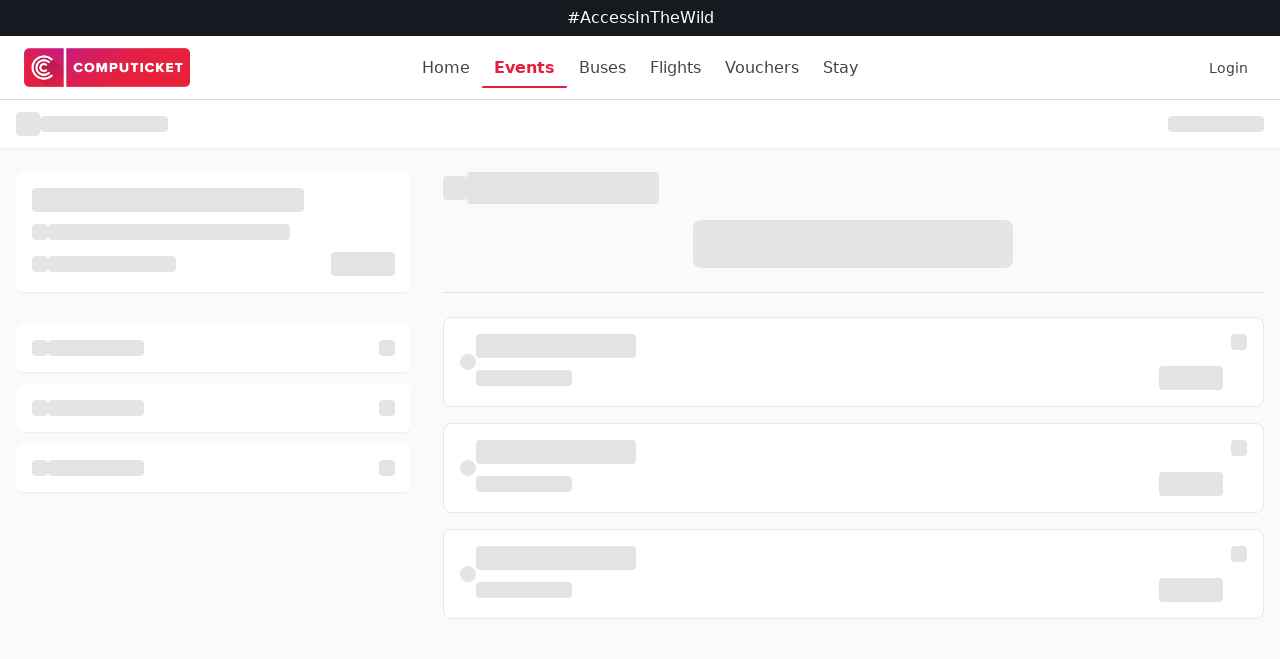

--- FILE ---
content_type: text/html; charset=utf-8
request_url: https://computicket.com/event/zahara_the_healing_women_concert/7215265/7215269/3015
body_size: 24424
content:
<!DOCTYPE html><html lang="en" class="light"><head><meta charSet="utf-8"/><meta name="viewport" content="width=device-width, initial-scale=1"/><link rel="preload" as="image" href="https://content.computicket.com/wl/uploads/ctknewlogo_2227c0ca2c.png"/><link rel="stylesheet" href="/_next/static/chunks/1ea5d2354b4e9b9d.css" data-precedence="next"/><link rel="preload" as="script" fetchPriority="low" href="/_next/static/chunks/996c5d0dcdfd0a3a.js"/><script src="/_next/static/chunks/fa2c14985764ef25.js" async=""></script><script src="/_next/static/chunks/b2c3f0a46ede7d91.js" async=""></script><script src="/_next/static/chunks/b4b253bdd4d4d911.js" async=""></script><script src="/_next/static/chunks/turbopack-b2aff6c190ff6825.js" async=""></script><script src="/_next/static/chunks/d96012bcfc98706a.js" async=""></script><script src="/_next/static/chunks/9e80aaa07d4729bb.js" async=""></script><script src="/_next/static/chunks/3466710e83805e3f.js" async=""></script><script src="/_next/static/chunks/43dfd17fc24e991a.js" async=""></script><script src="/_next/static/chunks/ade036db46da1ae3.js" async=""></script><script src="/_next/static/chunks/f618bddff4fbac58.js" async=""></script><script src="/_next/static/chunks/1bdecea076ec6098.js" async=""></script><script src="/_next/static/chunks/f8aacce65d005fe8.js" async=""></script><script src="/_next/static/chunks/0a406b82a345bcd4.js" async=""></script><script src="/_next/static/chunks/c8cfde1225c4df76.js" async=""></script><script src="/_next/static/chunks/2a2f715fe1f068e4.js" async=""></script><script src="/_next/static/chunks/9d1c5ba36a4da18a.js" async=""></script><script src="/_next/static/chunks/41997126fb3f42b4.js" async=""></script><script src="/_next/static/chunks/296e9c530fec054e.js" async=""></script><script src="/_next/static/chunks/dd8c4929270dd8ad.js" async=""></script><script src="/_next/static/chunks/6da910541bdb005e.js" async=""></script><script src="/_next/static/chunks/63bf522683608c70.js" async=""></script><script src="/_next/static/chunks/f28a7cf619da4d67.js" async=""></script><script src="/_next/static/chunks/25a5eece69cfe32b.js" async=""></script><script src="/_next/static/chunks/73898e9e152ce7ab.js" async=""></script><script src="/_next/static/chunks/c5d4ec2161f60f7b.js" async=""></script><script src="/_next/static/chunks/4a8415f0b70ff7fb.js" async=""></script><script src="/_next/static/chunks/04f1bd75e5c5b33e.js" async=""></script><script src="/_next/static/chunks/e368ddc3380218f0.js" async=""></script><script src="/_next/static/chunks/412e854a93497d3d.js" async=""></script><script src="/_next/static/chunks/d5ce19de0e75c21c.js" async=""></script><link rel="preload" href="https://www.googletagmanager.com/gtag/js?id=G-Y5KMVM7V84" as="script"/><meta name="theme-color" content="#42434e"/><meta name="apple-mobile-web-app-capable" content="yes"/><meta name="mobile-web-app-capable" content="yes"/><meta name="apple-mobile-web-app-status-bar-style" content="default"/><link rel="apple-touch-icon" href="https://content.computicket.com/bo/0f13010f-d472-4001-a5ad-afd578e2b805.png"/><link rel="manifest" href="/api/manifest"/><link rel="preconnect" href="https://content.computicket.com"/><link rel="preconnect" href="https://cf-content.computicket.com"/><title>Buy Tickets Online – Events, Travel, Flights &amp; More | Computicket</title><meta name="description" content="Book tickets for events, concerts, theatre, flights, bus travel, vouchers and accommodation – all in one place. Trusted by millions of South Africans."/><meta name="keywords" content="buy tickets online, concert tickets South Africa, cheap flights, bus tickets, theatre shows, hotel bookings, digital vouchers, South Africa events, Computicket, flight bookings South Africa, accommodation deals, gift cards online"/><meta name="application/ld+json" content="{
  &quot;@context&quot;: &quot;https://schema.org&quot;,
  &quot;@graph&quot;: [
    {
      &quot;@type&quot;: &quot;WebSite&quot;,
      &quot;@id&quot;: &quot;https://computicket.com/#website&quot;,
      &quot;url&quot;: &quot;https://computicket.com&quot;,
      &quot;name&quot;: &quot;Computicket&quot;,
      &quot;potentialAction&quot;: {
        &quot;@type&quot;: &quot;SearchAction&quot;,
        &quot;target&quot;: &quot;https://computicket.com/search?q={search_term_string}&quot;,
        &quot;query-input&quot;: &quot;required name=search_term_string&quot;
      }
    },
    {
      &quot;@type&quot;: &quot;Organization&quot;,
      &quot;@id&quot;: &quot;https://computicket.com/#organization&quot;,
      &quot;name&quot;: &quot;Computicket&quot;,
      &quot;url&quot;: &quot;https://computicket.com&quot;,
      &quot;logo&quot;: &quot;https://content.computicket.com/wl/uploads/ctknewlogo_2227c0ca2c.png&quot;,
      &quot;sameAs&quot;: [
        &quot;https://www.facebook.com/computicket&quot;,
        &quot;https://twitter.com/computicket&quot;,
        &quot;https://www.instagram.com/computicket&quot;
      ]
    }
  ]
}
"/><meta property="og:title" content="Buy Tickets Online – Events, Travel, Flights &amp; More | Computicket"/><meta property="og:description" content="Book tickets for events, concerts, theatre, flights, bus travel, vouchers and accommodation – all in one place. Trusted by millions of South Africans."/><meta property="og:site_name" content="Computicket"/><meta property="og:image" content="https://content.computicket.com/bo/2fd8a76e-cb46-4eee-b512-7156cb5a2738.png"/><meta property="og:type" content="website"/><meta name="twitter:card" content="summary_large_image"/><meta name="twitter:title" content="Buy Tickets Online – Events, Travel, Flights &amp; More | Computicket"/><meta name="twitter:description" content="Book tickets for events, concerts, theatre, flights, bus travel, vouchers and accommodation – all in one place. Trusted by millions of South Africans."/><meta name="twitter:image" content="https://content.computicket.com/bo/2fd8a76e-cb46-4eee-b512-7156cb5a2738.png"/><link rel="icon" href="/favicon.ico?favicon.f27824eb.ico" sizes="48x48" type="image/x-icon"/><script>
            (function() {
              const urlParams = new URLSearchParams(window.location.search);
              const accessToken = urlParams.get('access_token');
              const refreshToken = urlParams.get('refresh_token');
              const expiresIn = urlParams.get('expires_in');
              const refreshExpiresIn = urlParams.get('refresh_expires_in');
              const tokenType = urlParams.get('token_type');
              const idToken = urlParams.get('id_token');
              
              if (accessToken && refreshToken) {
                try {
                  const authData = {
                    Customer_login_token: accessToken,
                    Customer_login_refresh_token: refreshToken,
                    expires_in: expiresIn ? parseInt(expiresIn) : 300,
                    refresh_expires_in: refreshExpiresIn ? parseInt(refreshExpiresIn) : 1800,
                    token_type: tokenType || 'Bearer',
                    id_token: idToken
                  };
                  
                  const now = Date.now();
                  
                  try {
                    const base64Url = accessToken.split('.')[1];
                    const base64 = base64Url.replace(/-/g, '+').replace(/_/g, '/');
                    const jsonPayload = decodeURIComponent(atob(base64).split('').map(function (c) {
                      return '%' + ('00' + c.charCodeAt(0).toString(16)).slice(-2);
                    }).join(''));
                    const payload = JSON.parse(jsonPayload);
                    
                    if (payload.exp) {
                      authData.expires_at = payload.exp * 1000;
                    } else {
                      authData.expires_at = now + (authData.expires_in * 1000);
                    }
                  } catch (e) {
                    authData.expires_at = now + (authData.expires_in * 1000);
                  }
                  
                  authData.refresh_expires_at = now + (authData.refresh_expires_in * 1000);
                  
                  localStorage.removeItem('customer_login_token');
                  localStorage.setItem('customer_login_token', JSON.stringify(authData));
                  
                  localStorage.setItem('oauth_login_success', JSON.stringify({
                    timestamp: now,
                    processed: false,
                    tokens: {
                      accessTokenPrefix: accessToken.substring(0, 10) + '...',
                      refreshTokenPrefix: refreshToken.substring(0, 10) + '...'
                    }
                  }));
                  
                  const cleanUrl = window.location.protocol + '//' + window.location.host + window.location.pathname;
                  const oauthRedirectUrl = localStorage.getItem('oauth_redirect_url') || '/';
                  
                  localStorage.removeItem('oauth_state');
                  localStorage.removeItem('oauth_redirect_url');
                  localStorage.removeItem('oauth_origin');
                  localStorage.removeItem('oauth_initiated_at');
                  
                  window.history.replaceState({}, document.title, cleanUrl);
                  
                  if (oauthRedirectUrl !== '/' && window.location.pathname !== oauthRedirectUrl) {
                    window.location.href = oauthRedirectUrl;
                  }
                  
                } catch (error) {
                }
              }
            })();
          </script><script>
            (function() {
              const urlParams = new URLSearchParams(window.location.search);
              const eventPosToken = urlParams.get('event_pos_token');
              const expiresIn = urlParams.get('expires_in');
              const refreshToken = urlParams.get('refresh_token');
              const refreshExpiresIn = urlParams.get('refresh_expires_in');
              
              if (eventPosToken) {
                try {
                  const now = Date.now();
                  
                  const authData = {
                    access_token: eventPosToken,
                    refresh_token: refreshToken || null,
                    expires_in: expiresIn ? parseInt(expiresIn) : 3600,
                    refresh_expires_in: refreshExpiresIn ? parseInt(refreshExpiresIn) : 86400,
                    isEventPosToken: true
                  };
                  
                  // Calculate expiration times from JWT if possible
                  try {
                    const base64Url = eventPosToken.split('.')[1];
                    const base64 = base64Url.replace(/-/g, '+').replace(/_/g, '/');
                    const jsonPayload = decodeURIComponent(atob(base64).split('').map(function (c) {
                      return '%' + ('00' + c.charCodeAt(0).toString(16)).slice(-2);
                    }).join(''));
                    const payload = JSON.parse(jsonPayload);
                    
                    if (payload.exp) {
                      authData.expires_at = payload.exp * 1000;
                    } else {
                      authData.expires_at = now + (authData.expires_in * 1000);
                    }
                  } catch (e) {
                    authData.expires_at = now + (authData.expires_in * 1000);
                  }
                  
                  authData.refresh_expires_at = now + (authData.refresh_expires_in * 1000);
                  
                  // Store the EventPOS token
                  localStorage.setItem('auth_token', JSON.stringify(authData));
                  localStorage.setItem('event_pos_mode', 'true');
                  
                  console.log('[EventPOS] Token received and stored successfully');
                  
                  // Clean URL by removing token parameters
                  const cleanUrl = window.location.protocol + '//' + window.location.host + window.location.pathname;
                  window.history.replaceState({}, document.title, cleanUrl);
                  
                } catch (error) {
                  console.error('[EventPOS] Error processing token:', error);
                }
              }
            })();
          </script><style>
            input[type="text"],
            input[type="email"],
            input[type="password"],
            input[type="number"],
            input[type="tel"],
            input[type="url"],
            input[type="search"],
            textarea,
            select {
              font-size: 16px !important;
            }
            
            * {
              touch-action: manipulation;
              -webkit-touch-callout: none;
            }
            
            button, input, select, textarea {
              touch-action: manipulation;
            }
            
            body[data-page-path="true"] nav[role="navigation"] ul[data-justify="center"] {
              display: none !important;
            }
            
            body[data-page-path="true"] .navbar-sticky nav[role="navigation"] ul[data-justify="center"] {
              display: flex !important;
            }

            .venue-map-container {
              will-change: transform;
              transform: translateZ(0);
            }

            .main-content {
              min-height: calc(100vh - 200px);
            }

            .animate-slide-up {
              animation: slideUp 0.3s ease-out;
            }

            @keyframes slideUp {
              from {
                transform: translateY(100%);
              }
              to {
                transform: translateY(0);
              }
            }

            .pwa-install-button {
              transition: all 0.2s ease;
            }

            .pwa-install-button:hover {
              transform: scale(1.05);
              box-shadow: 0 4px 12px rgba(0,0,0,0.15);
            }

            .pwa-install-button:active {
              transform: scale(0.98);
            }

            @media (max-width: 640px) {
              #debug-console {
                top: 50px;
                right: 5px;
                left: 5px;
                width: auto;
                max-height: 300px;
              }
            }
          </style><script src="/_next/static/chunks/a6dad97d9634a72d.js" noModule=""></script></head><body class="bg-center min-h-screen flex flex-col"><div hidden=""><!--$--><!--/$--></div><!--$--><!--/$--><header class="jsx-18eda90d62bf2fdd"><div role="banner" aria-label="Announcement" style="background:#141a20;color:#ffffff" class="jsx-18eda90d62bf2fdd relative flex w-full items-center justify-center px-3 py-1.5 backdrop-blur-xl sm:px-6"><div class="jsx-18eda90d62bf2fdd flex items-center justify-center gap-x-2 w-full sm:w-auto sm:max-w-[80%]"><p class="jsx-18eda90d62bf2fdd text-[11px] sm:text-xs md:text-sm text-white truncate max-w-[75%] sm:max-w-none"><a class="relative inline-flex items-center tap-highlight-transparent outline-none data-[focus-visible=true]:z-10 data-[focus-visible=true]:outline-2 data-[focus-visible=true]:outline-focus data-[focus-visible=true]:outline-offset-2 text-medium no-underline hover:opacity-hover active:opacity-disabled transition-opacity text-inherit" href="#" tabindex="0" data-react-aria-pressable="true" role="link">#AccessInTheWild</a></p></div></div><div class="jsx-18eda90d62bf2fdd navbar-wrapper relative"><nav style="--navbar-height:4rem;background-color:rgba(255,255,255,1)" role="navigation" aria-label="Main Navigation" class="flex z-40 w-full h-auto items-center justify-center data-[menu-open=true]:border-none sticky top-0 inset-x-0 border-b border-divider backdrop-blur-lg data-[menu-open=true]:backdrop-blur-xl backdrop-saturate-150 bg-background/70 transition-all duration-200"><header class="z-40 flex px-6 gap-4 w-full flex-row relative flex-nowrap items-center justify-between h-[var(--navbar-height)] max-w-full"><ul class="flex gap-4 h-full flex-row flex-nowrap items-center data-[justify=start]:justify-start data-[justify=start]:flex-grow data-[justify=start]:basis-0 data-[justify=center]:justify-center data-[justify=end]:justify-end data-[justify=end]:flex-grow data-[justify=end]:basis-0 sm:hidden" data-justify="start"><button class="group flex items-center justify-center w-6 h-full rounded-small tap-highlight-transparent outline-none data-[focus-visible=true]:z-10 data-[focus-visible=true]:outline-2 data-[focus-visible=true]:outline-focus data-[focus-visible=true]:outline-offset-2 transition-all duration-300 hover:scale-110 active:scale-95" type="button" tabindex="0" data-react-aria-pressable="true" aria-label="Open menu" aria-pressed="false" style="color:#42434E"><span class="sr-only">open navigation menu</span><div class="jsx-18eda90d62bf2fdd flex flex-col justify-center items-center w-5 h-5 relative"><span class="jsx-18eda90d62bf2fdd block h-0.5 w-5 bg-current transform transition-all duration-300 ease-out absolute top-[3px]"></span><span class="jsx-18eda90d62bf2fdd block h-0.5 w-5 bg-current transition-all duration-300 ease-out absolute top-1/2 -translate-y-1/2 opacity-100 scale-100"></span><span class="jsx-18eda90d62bf2fdd block h-0.5 w-5 bg-current transform transition-all duration-300 ease-out absolute bottom-[3px]"></span></div></button></ul><div class="flex basis-0 flex-row flex-grow flex-nowrap justify-start bg-transparent items-center no-underline text-medium whitespace-nowrap box-border"><div role="link" aria-label="Computicket Home" class="jsx-18eda90d62bf2fdd flex items-center transition-opacity hover:opacity-90 cursor-pointer h-full"><div style="height:auto;width:auto;min-width:120px" class="jsx-18eda90d62bf2fdd relative flex items-center"><img alt="Computicket" width="0" height="0" decoding="async" data-nimg="1" class="object-contain" style="color:transparent;max-height:40px;width:auto;height:auto" src="https://content.computicket.com/wl/uploads/ctknewlogo_2227c0ca2c.png"/></div></div></div><ul class="h-full flex-row flex-nowrap items-center data-[justify=start]:justify-start data-[justify=start]:flex-grow data-[justify=start]:basis-0 data-[justify=center]:justify-center data-[justify=end]:justify-end data-[justify=end]:flex-grow data-[justify=end]:basis-0 hidden sm:flex gap-4 mx-4" data-justify="center" data-sticky="false" data-page-path="false"><li class="text-medium whitespace-nowrap box-border list-none data-[active=true]:font-semibold"><div style="color:#42434E" role="link" tabindex="0" class="jsx-18eda90d62bf2fdd relative px-3 py-2 group transition-all duration-300 hover:bg-gray-50 rounded-md cursor-pointer font-medium"><span class="jsx-18eda90d62bf2fdd relative z-10 transition-transform hover:scale-105">Home</span><span style="background-color:#e71f3e" aria-hidden="true" class="jsx-18eda90d62bf2fdd absolute bottom-0 left-1/4 right-1/4 h-0.5 rounded-full opacity-0 transform scale-x-0 transition-all duration-300 group-hover:opacity-40 group-hover:scale-x-100"></span></div></li><li class="text-medium whitespace-nowrap box-border list-none data-[active=true]:font-semibold" data-active="true"><div style="color:#e71f3e" aria-current="page" role="link" tabindex="0" class="jsx-18eda90d62bf2fdd relative px-3 py-2 group transition-all duration-300 hover:bg-gray-50 rounded-md cursor-pointer font-semibold"><span class="jsx-18eda90d62bf2fdd relative z-10 transition-transform hover:scale-105">Events</span><span style="background-color:#e71f3e" aria-hidden="true" class="jsx-18eda90d62bf2fdd absolute bottom-0 left-0 right-0 h-0.5 rounded-full"></span></div></li><li class="text-medium whitespace-nowrap box-border list-none data-[active=true]:font-semibold"><div style="color:#42434E" role="link" tabindex="0" class="jsx-18eda90d62bf2fdd relative px-3 py-2 group transition-all duration-300 hover:bg-gray-50 rounded-md cursor-pointer font-medium"><span class="jsx-18eda90d62bf2fdd relative z-10 transition-transform hover:scale-105">Buses</span><span style="background-color:#e71f3e" aria-hidden="true" class="jsx-18eda90d62bf2fdd absolute bottom-0 left-1/4 right-1/4 h-0.5 rounded-full opacity-0 transform scale-x-0 transition-all duration-300 group-hover:opacity-40 group-hover:scale-x-100"></span></div></li><li class="text-medium whitespace-nowrap box-border list-none data-[active=true]:font-semibold"><div style="color:#42434E" role="link" tabindex="0" class="jsx-18eda90d62bf2fdd relative px-3 py-2 group transition-all duration-300 hover:bg-gray-50 rounded-md cursor-pointer font-medium"><span class="jsx-18eda90d62bf2fdd relative z-10 transition-transform hover:scale-105">Flights</span><span style="background-color:#e71f3e" aria-hidden="true" class="jsx-18eda90d62bf2fdd absolute bottom-0 left-1/4 right-1/4 h-0.5 rounded-full opacity-0 transform scale-x-0 transition-all duration-300 group-hover:opacity-40 group-hover:scale-x-100"></span></div></li><li class="text-medium whitespace-nowrap box-border list-none data-[active=true]:font-semibold"><div style="color:#42434E" role="link" tabindex="0" class="jsx-18eda90d62bf2fdd relative px-3 py-2 group transition-all duration-300 hover:bg-gray-50 rounded-md cursor-pointer font-medium"><span class="jsx-18eda90d62bf2fdd relative z-10 transition-transform hover:scale-105">Vouchers</span><span style="background-color:#e71f3e" aria-hidden="true" class="jsx-18eda90d62bf2fdd absolute bottom-0 left-1/4 right-1/4 h-0.5 rounded-full opacity-0 transform scale-x-0 transition-all duration-300 group-hover:opacity-40 group-hover:scale-x-100"></span></div></li><li class="text-medium whitespace-nowrap box-border list-none data-[active=true]:font-semibold"><div style="color:#42434E" role="link" tabindex="0" class="jsx-18eda90d62bf2fdd relative px-3 py-2 group transition-all duration-300 hover:bg-gray-50 rounded-md cursor-pointer font-medium"><span class="jsx-18eda90d62bf2fdd relative z-10 transition-transform hover:scale-105">Stay</span><span style="background-color:#e71f3e" aria-hidden="true" class="jsx-18eda90d62bf2fdd absolute bottom-0 left-1/4 right-1/4 h-0.5 rounded-full opacity-0 transform scale-x-0 transition-all duration-300 group-hover:opacity-40 group-hover:scale-x-100"></span></div></li></ul><ul class="flex h-full flex-row flex-nowrap items-center data-[justify=start]:justify-start data-[justify=start]:flex-grow data-[justify=start]:basis-0 data-[justify=center]:justify-center data-[justify=end]:justify-end data-[justify=end]:flex-grow data-[justify=end]:basis-0 gap-2" data-justify="end"><li class="text-medium whitespace-nowrap box-border list-none data-[active=true]:font-semibold"><div class="relative basket-icon-container"><button data-disabled="true" type="button" disabled="" data-react-aria-pressable="true" aria-label="Basket is empty" class="z-0 group inline-flex items-center justify-center box-border appearance-none select-none whitespace-nowrap font-normal subpixel-antialiased overflow-hidden tap-highlight-transparent transform-gpu data-[pressed=true]:scale-[0.97] outline-none data-[focus-visible=true]:z-10 data-[focus-visible=true]:outline-2 data-[focus-visible=true]:outline-focus data-[focus-visible=true]:outline-offset-2 text-small gap-2 rounded-medium opacity-disabled pointer-events-none px-0 !gap-0 transition-transform-colors-opacity motion-reduce:transition-none bg-transparent text-default-foreground data-[hover=true]:bg-default/40 min-w-10 w-10 h-10 transition-transform hover:scale-110 relative"><span></span></button></div></li><li class="text-medium whitespace-nowrap box-border list-none data-[active=true]:font-semibold"><button type="button" tabindex="0" data-react-aria-pressable="true" aria-label="Sign in" class="z-0 group relative justify-center box-border appearance-none select-none whitespace-nowrap font-normal subpixel-antialiased overflow-hidden tap-highlight-transparent transform-gpu data-[pressed=true]:scale-[0.97] outline-none data-[focus-visible=true]:z-10 data-[focus-visible=true]:outline-2 data-[focus-visible=true]:outline-focus data-[focus-visible=true]:outline-offset-2 h-10 text-small rounded-medium [&amp;&gt;svg]:max-w-[theme(spacing.8)] transition-transform-colors-opacity motion-reduce:transition-none bg-transparent text-default-foreground data-[hover=true]:bg-default/40 flex items-center gap-2 px-2 py-1.5 min-w-0"><span></span><span style="color:#42434E" class="jsx-18eda90d62bf2fdd text-sm font-medium hidden sm:inline">Login</span></button></li></ul></header></nav></div></header><div class="flex-grow main-content-wrapper"><main class="flex-grow main-content"><div class="min-h-screen bg-gray-50"><div class="sticky top-0 z-30 bg-white shadow-sm"><div class="max-w-7xl mx-auto px-4 py-3 flex items-center justify-between"><div class="flex items-center gap-2"><div class="group relative overflow-hidden bg-content3 dark:bg-content2 pointer-events-none before:opacity-100 before:absolute before:inset-0 before:-translate-x-full before:animate-[shimmer_2s_infinite] before:border-t before:border-content4/30 before:bg-gradient-to-r before:from-transparent before:via-content4 dark:before:via-default-700/10 before:to-transparent after:opacity-100 after:absolute after:inset-0 after:-z-10 after:bg-content3 dark:after:bg-content2 data-[loaded=true]:pointer-events-auto data-[loaded=true]:overflow-visible data-[loaded=true]:!bg-transparent data-[loaded=true]:before:opacity-0 data-[loaded=true]:before:-z-10 data-[loaded=true]:before:animate-none data-[loaded=true]:after:opacity-0 transition-background !duration-300 h-6 w-6 rounded"><div class="opacity-0 group-data-[loaded=true]:opacity-100 transition-opacity motion-reduce:transition-none !duration-300"></div></div><div class="group relative overflow-hidden bg-content3 dark:bg-content2 pointer-events-none before:opacity-100 before:absolute before:inset-0 before:-translate-x-full before:animate-[shimmer_2s_infinite] before:border-t before:border-content4/30 before:bg-gradient-to-r before:from-transparent before:via-content4 dark:before:via-default-700/10 before:to-transparent after:opacity-100 after:absolute after:inset-0 after:-z-10 after:bg-content3 dark:after:bg-content2 data-[loaded=true]:pointer-events-auto data-[loaded=true]:overflow-visible data-[loaded=true]:!bg-transparent data-[loaded=true]:before:opacity-0 data-[loaded=true]:before:-z-10 data-[loaded=true]:before:animate-none data-[loaded=true]:after:opacity-0 transition-background !duration-300 h-4 w-32 rounded"><div class="opacity-0 group-data-[loaded=true]:opacity-100 transition-opacity motion-reduce:transition-none !duration-300"></div></div></div><div class="group relative overflow-hidden bg-content3 dark:bg-content2 pointer-events-none before:opacity-100 before:absolute before:inset-0 before:-translate-x-full before:animate-[shimmer_2s_infinite] before:border-t before:border-content4/30 before:bg-gradient-to-r before:from-transparent before:via-content4 dark:before:via-default-700/10 before:to-transparent after:opacity-100 after:absolute after:inset-0 after:-z-10 after:bg-content3 dark:after:bg-content2 data-[loaded=true]:pointer-events-auto data-[loaded=true]:overflow-visible data-[loaded=true]:!bg-transparent data-[loaded=true]:before:opacity-0 data-[loaded=true]:before:-z-10 data-[loaded=true]:before:animate-none data-[loaded=true]:after:opacity-0 transition-background !duration-300 h-4 w-24 rounded"><div class="opacity-0 group-data-[loaded=true]:opacity-100 transition-opacity motion-reduce:transition-none !duration-300"></div></div></div></div><div class="max-w-7xl mx-auto px-4 py-6"><div class="hidden lg:grid lg:grid-cols-3 gap-8"><div class="lg:col-span-1"><div class="sticky top-20 space-y-4"><div class="bg-white rounded-lg shadow-sm p-4 space-y-3"><div class="group relative overflow-hidden bg-content3 dark:bg-content2 pointer-events-none before:opacity-100 before:absolute before:inset-0 before:-translate-x-full before:animate-[shimmer_2s_infinite] before:border-t before:border-content4/30 before:bg-gradient-to-r before:from-transparent before:via-content4 dark:before:via-default-700/10 before:to-transparent after:opacity-100 after:absolute after:inset-0 after:-z-10 after:bg-content3 dark:after:bg-content2 data-[loaded=true]:pointer-events-auto data-[loaded=true]:overflow-visible data-[loaded=true]:!bg-transparent data-[loaded=true]:before:opacity-0 data-[loaded=true]:before:-z-10 data-[loaded=true]:before:animate-none data-[loaded=true]:after:opacity-0 transition-background !duration-300 h-6 w-3/4 rounded"><div class="opacity-0 group-data-[loaded=true]:opacity-100 transition-opacity motion-reduce:transition-none !duration-300"></div></div><div class="flex items-center gap-2"><div class="group relative overflow-hidden bg-content3 dark:bg-content2 pointer-events-none before:opacity-100 before:absolute before:inset-0 before:-translate-x-full before:animate-[shimmer_2s_infinite] before:border-t before:border-content4/30 before:bg-gradient-to-r before:from-transparent before:via-content4 dark:before:via-default-700/10 before:to-transparent after:opacity-100 after:absolute after:inset-0 after:-z-10 after:bg-content3 dark:after:bg-content2 data-[loaded=true]:pointer-events-auto data-[loaded=true]:overflow-visible data-[loaded=true]:!bg-transparent data-[loaded=true]:before:opacity-0 data-[loaded=true]:before:-z-10 data-[loaded=true]:before:animate-none data-[loaded=true]:after:opacity-0 transition-background !duration-300 h-4 w-4 rounded"><div class="opacity-0 group-data-[loaded=true]:opacity-100 transition-opacity motion-reduce:transition-none !duration-300"></div></div><div class="group relative overflow-hidden bg-content3 dark:bg-content2 pointer-events-none before:opacity-100 before:absolute before:inset-0 before:-translate-x-full before:animate-[shimmer_2s_infinite] before:border-t before:border-content4/30 before:bg-gradient-to-r before:from-transparent before:via-content4 dark:before:via-default-700/10 before:to-transparent after:opacity-100 after:absolute after:inset-0 after:-z-10 after:bg-content3 dark:after:bg-content2 data-[loaded=true]:pointer-events-auto data-[loaded=true]:overflow-visible data-[loaded=true]:!bg-transparent data-[loaded=true]:before:opacity-0 data-[loaded=true]:before:-z-10 data-[loaded=true]:before:animate-none data-[loaded=true]:after:opacity-0 transition-background !duration-300 h-4 w-2/3 rounded"><div class="opacity-0 group-data-[loaded=true]:opacity-100 transition-opacity motion-reduce:transition-none !duration-300"></div></div></div><div class="flex items-center justify-between"><div class="flex items-center gap-2"><div class="group relative overflow-hidden bg-content3 dark:bg-content2 pointer-events-none before:opacity-100 before:absolute before:inset-0 before:-translate-x-full before:animate-[shimmer_2s_infinite] before:border-t before:border-content4/30 before:bg-gradient-to-r before:from-transparent before:via-content4 dark:before:via-default-700/10 before:to-transparent after:opacity-100 after:absolute after:inset-0 after:-z-10 after:bg-content3 dark:after:bg-content2 data-[loaded=true]:pointer-events-auto data-[loaded=true]:overflow-visible data-[loaded=true]:!bg-transparent data-[loaded=true]:before:opacity-0 data-[loaded=true]:before:-z-10 data-[loaded=true]:before:animate-none data-[loaded=true]:after:opacity-0 transition-background !duration-300 h-4 w-4 rounded"><div class="opacity-0 group-data-[loaded=true]:opacity-100 transition-opacity motion-reduce:transition-none !duration-300"></div></div><div class="group relative overflow-hidden bg-content3 dark:bg-content2 pointer-events-none before:opacity-100 before:absolute before:inset-0 before:-translate-x-full before:animate-[shimmer_2s_infinite] before:border-t before:border-content4/30 before:bg-gradient-to-r before:from-transparent before:via-content4 dark:before:via-default-700/10 before:to-transparent after:opacity-100 after:absolute after:inset-0 after:-z-10 after:bg-content3 dark:after:bg-content2 data-[loaded=true]:pointer-events-auto data-[loaded=true]:overflow-visible data-[loaded=true]:!bg-transparent data-[loaded=true]:before:opacity-0 data-[loaded=true]:before:-z-10 data-[loaded=true]:before:animate-none data-[loaded=true]:after:opacity-0 transition-background !duration-300 h-4 w-32 rounded"><div class="opacity-0 group-data-[loaded=true]:opacity-100 transition-opacity motion-reduce:transition-none !duration-300"></div></div></div><div class="group relative overflow-hidden bg-content3 dark:bg-content2 pointer-events-none before:opacity-100 before:absolute before:inset-0 before:-translate-x-full before:animate-[shimmer_2s_infinite] before:border-t before:border-content4/30 before:bg-gradient-to-r before:from-transparent before:via-content4 dark:before:via-default-700/10 before:to-transparent after:opacity-100 after:absolute after:inset-0 after:-z-10 after:bg-content3 dark:after:bg-content2 data-[loaded=true]:pointer-events-auto data-[loaded=true]:overflow-visible data-[loaded=true]:!bg-transparent data-[loaded=true]:before:opacity-0 data-[loaded=true]:before:-z-10 data-[loaded=true]:before:animate-none data-[loaded=true]:after:opacity-0 transition-background !duration-300 h-6 w-16 rounded"><div class="opacity-0 group-data-[loaded=true]:opacity-100 transition-opacity motion-reduce:transition-none !duration-300"></div></div></div></div><div class="bg-white rounded-lg shadow-sm overflow-hidden"><div class="group relative overflow-hidden bg-content3 dark:bg-content2 pointer-events-none before:opacity-100 before:absolute before:inset-0 before:-translate-x-full before:animate-[shimmer_2s_infinite] before:border-t before:border-content4/30 before:bg-gradient-to-r before:from-transparent before:via-content4 dark:before:via-default-700/10 before:to-transparent after:opacity-100 after:absolute after:inset-0 after:-z-10 after:bg-content3 dark:after:bg-content2 data-[loaded=true]:pointer-events-auto data-[loaded=true]:overflow-visible data-[loaded=true]:!bg-transparent data-[loaded=true]:before:opacity-0 data-[loaded=true]:before:-z-10 data-[loaded=true]:before:animate-none data-[loaded=true]:after:opacity-0 transition-background !duration-300 aspect-[16/9] w-full rounded-lg"><div class="opacity-0 group-data-[loaded=true]:opacity-100 transition-opacity motion-reduce:transition-none !duration-300"></div></div></div><div class="space-y-3"><div class="bg-white rounded-lg shadow-sm overflow-hidden"><div class="p-4 flex items-center justify-between"><div class="flex items-center gap-3"><div class="group relative overflow-hidden bg-content3 dark:bg-content2 pointer-events-none before:opacity-100 before:absolute before:inset-0 before:-translate-x-full before:animate-[shimmer_2s_infinite] before:border-t before:border-content4/30 before:bg-gradient-to-r before:from-transparent before:via-content4 dark:before:via-default-700/10 before:to-transparent after:opacity-100 after:absolute after:inset-0 after:-z-10 after:bg-content3 dark:after:bg-content2 data-[loaded=true]:pointer-events-auto data-[loaded=true]:overflow-visible data-[loaded=true]:!bg-transparent data-[loaded=true]:before:opacity-0 data-[loaded=true]:before:-z-10 data-[loaded=true]:before:animate-none data-[loaded=true]:after:opacity-0 transition-background !duration-300 h-4 w-4 rounded"><div class="opacity-0 group-data-[loaded=true]:opacity-100 transition-opacity motion-reduce:transition-none !duration-300"></div></div><div class="group relative overflow-hidden bg-content3 dark:bg-content2 pointer-events-none before:opacity-100 before:absolute before:inset-0 before:-translate-x-full before:animate-[shimmer_2s_infinite] before:border-t before:border-content4/30 before:bg-gradient-to-r before:from-transparent before:via-content4 dark:before:via-default-700/10 before:to-transparent after:opacity-100 after:absolute after:inset-0 after:-z-10 after:bg-content3 dark:after:bg-content2 data-[loaded=true]:pointer-events-auto data-[loaded=true]:overflow-visible data-[loaded=true]:!bg-transparent data-[loaded=true]:before:opacity-0 data-[loaded=true]:before:-z-10 data-[loaded=true]:before:animate-none data-[loaded=true]:after:opacity-0 transition-background !duration-300 h-4 w-24 rounded"><div class="opacity-0 group-data-[loaded=true]:opacity-100 transition-opacity motion-reduce:transition-none !duration-300"></div></div></div><div class="group relative overflow-hidden bg-content3 dark:bg-content2 pointer-events-none before:opacity-100 before:absolute before:inset-0 before:-translate-x-full before:animate-[shimmer_2s_infinite] before:border-t before:border-content4/30 before:bg-gradient-to-r before:from-transparent before:via-content4 dark:before:via-default-700/10 before:to-transparent after:opacity-100 after:absolute after:inset-0 after:-z-10 after:bg-content3 dark:after:bg-content2 data-[loaded=true]:pointer-events-auto data-[loaded=true]:overflow-visible data-[loaded=true]:!bg-transparent data-[loaded=true]:before:opacity-0 data-[loaded=true]:before:-z-10 data-[loaded=true]:before:animate-none data-[loaded=true]:after:opacity-0 transition-background !duration-300 h-4 w-4 rounded"><div class="opacity-0 group-data-[loaded=true]:opacity-100 transition-opacity motion-reduce:transition-none !duration-300"></div></div></div></div><div class="bg-white rounded-lg shadow-sm overflow-hidden"><div class="p-4 flex items-center justify-between"><div class="flex items-center gap-3"><div class="group relative overflow-hidden bg-content3 dark:bg-content2 pointer-events-none before:opacity-100 before:absolute before:inset-0 before:-translate-x-full before:animate-[shimmer_2s_infinite] before:border-t before:border-content4/30 before:bg-gradient-to-r before:from-transparent before:via-content4 dark:before:via-default-700/10 before:to-transparent after:opacity-100 after:absolute after:inset-0 after:-z-10 after:bg-content3 dark:after:bg-content2 data-[loaded=true]:pointer-events-auto data-[loaded=true]:overflow-visible data-[loaded=true]:!bg-transparent data-[loaded=true]:before:opacity-0 data-[loaded=true]:before:-z-10 data-[loaded=true]:before:animate-none data-[loaded=true]:after:opacity-0 transition-background !duration-300 h-4 w-4 rounded"><div class="opacity-0 group-data-[loaded=true]:opacity-100 transition-opacity motion-reduce:transition-none !duration-300"></div></div><div class="group relative overflow-hidden bg-content3 dark:bg-content2 pointer-events-none before:opacity-100 before:absolute before:inset-0 before:-translate-x-full before:animate-[shimmer_2s_infinite] before:border-t before:border-content4/30 before:bg-gradient-to-r before:from-transparent before:via-content4 dark:before:via-default-700/10 before:to-transparent after:opacity-100 after:absolute after:inset-0 after:-z-10 after:bg-content3 dark:after:bg-content2 data-[loaded=true]:pointer-events-auto data-[loaded=true]:overflow-visible data-[loaded=true]:!bg-transparent data-[loaded=true]:before:opacity-0 data-[loaded=true]:before:-z-10 data-[loaded=true]:before:animate-none data-[loaded=true]:after:opacity-0 transition-background !duration-300 h-4 w-24 rounded"><div class="opacity-0 group-data-[loaded=true]:opacity-100 transition-opacity motion-reduce:transition-none !duration-300"></div></div></div><div class="group relative overflow-hidden bg-content3 dark:bg-content2 pointer-events-none before:opacity-100 before:absolute before:inset-0 before:-translate-x-full before:animate-[shimmer_2s_infinite] before:border-t before:border-content4/30 before:bg-gradient-to-r before:from-transparent before:via-content4 dark:before:via-default-700/10 before:to-transparent after:opacity-100 after:absolute after:inset-0 after:-z-10 after:bg-content3 dark:after:bg-content2 data-[loaded=true]:pointer-events-auto data-[loaded=true]:overflow-visible data-[loaded=true]:!bg-transparent data-[loaded=true]:before:opacity-0 data-[loaded=true]:before:-z-10 data-[loaded=true]:before:animate-none data-[loaded=true]:after:opacity-0 transition-background !duration-300 h-4 w-4 rounded"><div class="opacity-0 group-data-[loaded=true]:opacity-100 transition-opacity motion-reduce:transition-none !duration-300"></div></div></div></div><div class="bg-white rounded-lg shadow-sm overflow-hidden"><div class="p-4 flex items-center justify-between"><div class="flex items-center gap-3"><div class="group relative overflow-hidden bg-content3 dark:bg-content2 pointer-events-none before:opacity-100 before:absolute before:inset-0 before:-translate-x-full before:animate-[shimmer_2s_infinite] before:border-t before:border-content4/30 before:bg-gradient-to-r before:from-transparent before:via-content4 dark:before:via-default-700/10 before:to-transparent after:opacity-100 after:absolute after:inset-0 after:-z-10 after:bg-content3 dark:after:bg-content2 data-[loaded=true]:pointer-events-auto data-[loaded=true]:overflow-visible data-[loaded=true]:!bg-transparent data-[loaded=true]:before:opacity-0 data-[loaded=true]:before:-z-10 data-[loaded=true]:before:animate-none data-[loaded=true]:after:opacity-0 transition-background !duration-300 h-4 w-4 rounded"><div class="opacity-0 group-data-[loaded=true]:opacity-100 transition-opacity motion-reduce:transition-none !duration-300"></div></div><div class="group relative overflow-hidden bg-content3 dark:bg-content2 pointer-events-none before:opacity-100 before:absolute before:inset-0 before:-translate-x-full before:animate-[shimmer_2s_infinite] before:border-t before:border-content4/30 before:bg-gradient-to-r before:from-transparent before:via-content4 dark:before:via-default-700/10 before:to-transparent after:opacity-100 after:absolute after:inset-0 after:-z-10 after:bg-content3 dark:after:bg-content2 data-[loaded=true]:pointer-events-auto data-[loaded=true]:overflow-visible data-[loaded=true]:!bg-transparent data-[loaded=true]:before:opacity-0 data-[loaded=true]:before:-z-10 data-[loaded=true]:before:animate-none data-[loaded=true]:after:opacity-0 transition-background !duration-300 h-4 w-24 rounded"><div class="opacity-0 group-data-[loaded=true]:opacity-100 transition-opacity motion-reduce:transition-none !duration-300"></div></div></div><div class="group relative overflow-hidden bg-content3 dark:bg-content2 pointer-events-none before:opacity-100 before:absolute before:inset-0 before:-translate-x-full before:animate-[shimmer_2s_infinite] before:border-t before:border-content4/30 before:bg-gradient-to-r before:from-transparent before:via-content4 dark:before:via-default-700/10 before:to-transparent after:opacity-100 after:absolute after:inset-0 after:-z-10 after:bg-content3 dark:after:bg-content2 data-[loaded=true]:pointer-events-auto data-[loaded=true]:overflow-visible data-[loaded=true]:!bg-transparent data-[loaded=true]:before:opacity-0 data-[loaded=true]:before:-z-10 data-[loaded=true]:before:animate-none data-[loaded=true]:after:opacity-0 transition-background !duration-300 h-4 w-4 rounded"><div class="opacity-0 group-data-[loaded=true]:opacity-100 transition-opacity motion-reduce:transition-none !duration-300"></div></div></div></div></div></div></div><div class="lg:col-span-2"><div><div class="mb-6"><div class="flex items-center justify-between mb-4"><div class="flex items-center gap-3"><div class="group relative overflow-hidden bg-content3 dark:bg-content2 pointer-events-none before:opacity-100 before:absolute before:inset-0 before:-translate-x-full before:animate-[shimmer_2s_infinite] before:border-t before:border-content4/30 before:bg-gradient-to-r before:from-transparent before:via-content4 dark:before:via-default-700/10 before:to-transparent after:opacity-100 after:absolute after:inset-0 after:-z-10 after:bg-content3 dark:after:bg-content2 data-[loaded=true]:pointer-events-auto data-[loaded=true]:overflow-visible data-[loaded=true]:!bg-transparent data-[loaded=true]:before:opacity-0 data-[loaded=true]:before:-z-10 data-[loaded=true]:before:animate-none data-[loaded=true]:after:opacity-0 transition-background !duration-300 h-6 w-6 rounded"><div class="opacity-0 group-data-[loaded=true]:opacity-100 transition-opacity motion-reduce:transition-none !duration-300"></div></div><div class="group relative overflow-hidden bg-content3 dark:bg-content2 pointer-events-none before:opacity-100 before:absolute before:inset-0 before:-translate-x-full before:animate-[shimmer_2s_infinite] before:border-t before:border-content4/30 before:bg-gradient-to-r before:from-transparent before:via-content4 dark:before:via-default-700/10 before:to-transparent after:opacity-100 after:absolute after:inset-0 after:-z-10 after:bg-content3 dark:after:bg-content2 data-[loaded=true]:pointer-events-auto data-[loaded=true]:overflow-visible data-[loaded=true]:!bg-transparent data-[loaded=true]:before:opacity-0 data-[loaded=true]:before:-z-10 data-[loaded=true]:before:animate-none data-[loaded=true]:after:opacity-0 transition-background !duration-300 h-8 w-48 rounded"><div class="opacity-0 group-data-[loaded=true]:opacity-100 transition-opacity motion-reduce:transition-none !duration-300"></div></div></div></div><div class="mb-6"><div class="group relative overflow-hidden bg-content3 dark:bg-content2 pointer-events-none before:opacity-100 before:absolute before:inset-0 before:-translate-x-full before:animate-[shimmer_2s_infinite] before:border-t before:border-content4/30 before:bg-gradient-to-r before:from-transparent before:via-content4 dark:before:via-default-700/10 before:to-transparent after:opacity-100 after:absolute after:inset-0 after:-z-10 after:bg-content3 dark:after:bg-content2 data-[loaded=true]:pointer-events-auto data-[loaded=true]:overflow-visible data-[loaded=true]:!bg-transparent data-[loaded=true]:before:opacity-0 data-[loaded=true]:before:-z-10 data-[loaded=true]:before:animate-none data-[loaded=true]:after:opacity-0 transition-background !duration-300 h-12 w-80 mx-auto rounded-lg"><div class="opacity-0 group-data-[loaded=true]:opacity-100 transition-opacity motion-reduce:transition-none !duration-300"></div></div></div><div class="group relative overflow-hidden bg-content3 dark:bg-content2 pointer-events-none before:opacity-100 before:absolute before:inset-0 before:-translate-x-full before:animate-[shimmer_2s_infinite] before:border-t before:border-content4/30 before:bg-gradient-to-r before:from-transparent before:via-content4 dark:before:via-default-700/10 before:to-transparent after:opacity-100 after:absolute after:inset-0 after:-z-10 after:bg-content3 dark:after:bg-content2 data-[loaded=true]:pointer-events-auto data-[loaded=true]:overflow-visible data-[loaded=true]:!bg-transparent data-[loaded=true]:before:opacity-0 data-[loaded=true]:before:-z-10 data-[loaded=true]:before:animate-none data-[loaded=true]:after:opacity-0 transition-background !duration-300 h-px w-full"><div class="opacity-0 group-data-[loaded=true]:opacity-100 transition-opacity motion-reduce:transition-none !duration-300"></div></div></div><div class="space-y-4"><div class="bg-white border border-gray-200 rounded-lg overflow-hidden"><div class="px-4 py-4"><div class="flex items-start justify-between w-full"><div class="flex items-center gap-3 flex-1"><div class="group relative overflow-hidden bg-content3 dark:bg-content2 pointer-events-none before:opacity-100 before:absolute before:inset-0 before:-translate-x-full before:animate-[shimmer_2s_infinite] before:border-t before:border-content4/30 before:bg-gradient-to-r before:from-transparent before:via-content4 dark:before:via-default-700/10 before:to-transparent after:opacity-100 after:absolute after:inset-0 after:-z-10 after:bg-content3 dark:after:bg-content2 data-[loaded=true]:pointer-events-auto data-[loaded=true]:overflow-visible data-[loaded=true]:!bg-transparent data-[loaded=true]:before:opacity-0 data-[loaded=true]:before:-z-10 data-[loaded=true]:before:animate-none data-[loaded=true]:after:opacity-0 transition-background !duration-300 h-4 w-4 rounded-full"><div class="opacity-0 group-data-[loaded=true]:opacity-100 transition-opacity motion-reduce:transition-none !duration-300"></div></div><div class="flex-1"><div class="group relative overflow-hidden bg-content3 dark:bg-content2 pointer-events-none before:opacity-100 before:absolute before:inset-0 before:-translate-x-full before:animate-[shimmer_2s_infinite] before:border-t before:border-content4/30 before:bg-gradient-to-r before:from-transparent before:via-content4 dark:before:via-default-700/10 before:to-transparent after:opacity-100 after:absolute after:inset-0 after:-z-10 after:bg-content3 dark:after:bg-content2 data-[loaded=true]:pointer-events-auto data-[loaded=true]:overflow-visible data-[loaded=true]:!bg-transparent data-[loaded=true]:before:opacity-0 data-[loaded=true]:before:-z-10 data-[loaded=true]:before:animate-none data-[loaded=true]:after:opacity-0 transition-background !duration-300 h-6 w-40 rounded mb-2"><div class="opacity-0 group-data-[loaded=true]:opacity-100 transition-opacity motion-reduce:transition-none !duration-300"></div></div><div class="flex items-center justify-between"><div class="group relative overflow-hidden bg-content3 dark:bg-content2 pointer-events-none before:opacity-100 before:absolute before:inset-0 before:-translate-x-full before:animate-[shimmer_2s_infinite] before:border-t before:border-content4/30 before:bg-gradient-to-r before:from-transparent before:via-content4 dark:before:via-default-700/10 before:to-transparent after:opacity-100 after:absolute after:inset-0 after:-z-10 after:bg-content3 dark:after:bg-content2 data-[loaded=true]:pointer-events-auto data-[loaded=true]:overflow-visible data-[loaded=true]:!bg-transparent data-[loaded=true]:before:opacity-0 data-[loaded=true]:before:-z-10 data-[loaded=true]:before:animate-none data-[loaded=true]:after:opacity-0 transition-background !duration-300 h-4 w-24 rounded"><div class="opacity-0 group-data-[loaded=true]:opacity-100 transition-opacity motion-reduce:transition-none !duration-300"></div></div><div class="group relative overflow-hidden bg-content3 dark:bg-content2 pointer-events-none before:opacity-100 before:absolute before:inset-0 before:-translate-x-full before:animate-[shimmer_2s_infinite] before:border-t before:border-content4/30 before:bg-gradient-to-r before:from-transparent before:via-content4 dark:before:via-default-700/10 before:to-transparent after:opacity-100 after:absolute after:inset-0 after:-z-10 after:bg-content3 dark:after:bg-content2 data-[loaded=true]:pointer-events-auto data-[loaded=true]:overflow-visible data-[loaded=true]:!bg-transparent data-[loaded=true]:before:opacity-0 data-[loaded=true]:before:-z-10 data-[loaded=true]:before:animate-none data-[loaded=true]:after:opacity-0 transition-background !duration-300 h-6 w-16 rounded"><div class="opacity-0 group-data-[loaded=true]:opacity-100 transition-opacity motion-reduce:transition-none !duration-300"></div></div></div></div></div><div class="group relative overflow-hidden bg-content3 dark:bg-content2 pointer-events-none before:opacity-100 before:absolute before:inset-0 before:-translate-x-full before:animate-[shimmer_2s_infinite] before:border-t before:border-content4/30 before:bg-gradient-to-r before:from-transparent before:via-content4 dark:before:via-default-700/10 before:to-transparent after:opacity-100 after:absolute after:inset-0 after:-z-10 after:bg-content3 dark:after:bg-content2 data-[loaded=true]:pointer-events-auto data-[loaded=true]:overflow-visible data-[loaded=true]:!bg-transparent data-[loaded=true]:before:opacity-0 data-[loaded=true]:before:-z-10 data-[loaded=true]:before:animate-none data-[loaded=true]:after:opacity-0 transition-background !duration-300 h-4 w-4 rounded ml-2"><div class="opacity-0 group-data-[loaded=true]:opacity-100 transition-opacity motion-reduce:transition-none !duration-300"></div></div></div></div></div><div class="bg-white border border-gray-200 rounded-lg overflow-hidden"><div class="px-4 py-4"><div class="flex items-start justify-between w-full"><div class="flex items-center gap-3 flex-1"><div class="group relative overflow-hidden bg-content3 dark:bg-content2 pointer-events-none before:opacity-100 before:absolute before:inset-0 before:-translate-x-full before:animate-[shimmer_2s_infinite] before:border-t before:border-content4/30 before:bg-gradient-to-r before:from-transparent before:via-content4 dark:before:via-default-700/10 before:to-transparent after:opacity-100 after:absolute after:inset-0 after:-z-10 after:bg-content3 dark:after:bg-content2 data-[loaded=true]:pointer-events-auto data-[loaded=true]:overflow-visible data-[loaded=true]:!bg-transparent data-[loaded=true]:before:opacity-0 data-[loaded=true]:before:-z-10 data-[loaded=true]:before:animate-none data-[loaded=true]:after:opacity-0 transition-background !duration-300 h-4 w-4 rounded-full"><div class="opacity-0 group-data-[loaded=true]:opacity-100 transition-opacity motion-reduce:transition-none !duration-300"></div></div><div class="flex-1"><div class="group relative overflow-hidden bg-content3 dark:bg-content2 pointer-events-none before:opacity-100 before:absolute before:inset-0 before:-translate-x-full before:animate-[shimmer_2s_infinite] before:border-t before:border-content4/30 before:bg-gradient-to-r before:from-transparent before:via-content4 dark:before:via-default-700/10 before:to-transparent after:opacity-100 after:absolute after:inset-0 after:-z-10 after:bg-content3 dark:after:bg-content2 data-[loaded=true]:pointer-events-auto data-[loaded=true]:overflow-visible data-[loaded=true]:!bg-transparent data-[loaded=true]:before:opacity-0 data-[loaded=true]:before:-z-10 data-[loaded=true]:before:animate-none data-[loaded=true]:after:opacity-0 transition-background !duration-300 h-6 w-40 rounded mb-2"><div class="opacity-0 group-data-[loaded=true]:opacity-100 transition-opacity motion-reduce:transition-none !duration-300"></div></div><div class="flex items-center justify-between"><div class="group relative overflow-hidden bg-content3 dark:bg-content2 pointer-events-none before:opacity-100 before:absolute before:inset-0 before:-translate-x-full before:animate-[shimmer_2s_infinite] before:border-t before:border-content4/30 before:bg-gradient-to-r before:from-transparent before:via-content4 dark:before:via-default-700/10 before:to-transparent after:opacity-100 after:absolute after:inset-0 after:-z-10 after:bg-content3 dark:after:bg-content2 data-[loaded=true]:pointer-events-auto data-[loaded=true]:overflow-visible data-[loaded=true]:!bg-transparent data-[loaded=true]:before:opacity-0 data-[loaded=true]:before:-z-10 data-[loaded=true]:before:animate-none data-[loaded=true]:after:opacity-0 transition-background !duration-300 h-4 w-24 rounded"><div class="opacity-0 group-data-[loaded=true]:opacity-100 transition-opacity motion-reduce:transition-none !duration-300"></div></div><div class="group relative overflow-hidden bg-content3 dark:bg-content2 pointer-events-none before:opacity-100 before:absolute before:inset-0 before:-translate-x-full before:animate-[shimmer_2s_infinite] before:border-t before:border-content4/30 before:bg-gradient-to-r before:from-transparent before:via-content4 dark:before:via-default-700/10 before:to-transparent after:opacity-100 after:absolute after:inset-0 after:-z-10 after:bg-content3 dark:after:bg-content2 data-[loaded=true]:pointer-events-auto data-[loaded=true]:overflow-visible data-[loaded=true]:!bg-transparent data-[loaded=true]:before:opacity-0 data-[loaded=true]:before:-z-10 data-[loaded=true]:before:animate-none data-[loaded=true]:after:opacity-0 transition-background !duration-300 h-6 w-16 rounded"><div class="opacity-0 group-data-[loaded=true]:opacity-100 transition-opacity motion-reduce:transition-none !duration-300"></div></div></div></div></div><div class="group relative overflow-hidden bg-content3 dark:bg-content2 pointer-events-none before:opacity-100 before:absolute before:inset-0 before:-translate-x-full before:animate-[shimmer_2s_infinite] before:border-t before:border-content4/30 before:bg-gradient-to-r before:from-transparent before:via-content4 dark:before:via-default-700/10 before:to-transparent after:opacity-100 after:absolute after:inset-0 after:-z-10 after:bg-content3 dark:after:bg-content2 data-[loaded=true]:pointer-events-auto data-[loaded=true]:overflow-visible data-[loaded=true]:!bg-transparent data-[loaded=true]:before:opacity-0 data-[loaded=true]:before:-z-10 data-[loaded=true]:before:animate-none data-[loaded=true]:after:opacity-0 transition-background !duration-300 h-4 w-4 rounded ml-2"><div class="opacity-0 group-data-[loaded=true]:opacity-100 transition-opacity motion-reduce:transition-none !duration-300"></div></div></div></div></div><div class="bg-white border border-gray-200 rounded-lg overflow-hidden"><div class="px-4 py-4"><div class="flex items-start justify-between w-full"><div class="flex items-center gap-3 flex-1"><div class="group relative overflow-hidden bg-content3 dark:bg-content2 pointer-events-none before:opacity-100 before:absolute before:inset-0 before:-translate-x-full before:animate-[shimmer_2s_infinite] before:border-t before:border-content4/30 before:bg-gradient-to-r before:from-transparent before:via-content4 dark:before:via-default-700/10 before:to-transparent after:opacity-100 after:absolute after:inset-0 after:-z-10 after:bg-content3 dark:after:bg-content2 data-[loaded=true]:pointer-events-auto data-[loaded=true]:overflow-visible data-[loaded=true]:!bg-transparent data-[loaded=true]:before:opacity-0 data-[loaded=true]:before:-z-10 data-[loaded=true]:before:animate-none data-[loaded=true]:after:opacity-0 transition-background !duration-300 h-4 w-4 rounded-full"><div class="opacity-0 group-data-[loaded=true]:opacity-100 transition-opacity motion-reduce:transition-none !duration-300"></div></div><div class="flex-1"><div class="group relative overflow-hidden bg-content3 dark:bg-content2 pointer-events-none before:opacity-100 before:absolute before:inset-0 before:-translate-x-full before:animate-[shimmer_2s_infinite] before:border-t before:border-content4/30 before:bg-gradient-to-r before:from-transparent before:via-content4 dark:before:via-default-700/10 before:to-transparent after:opacity-100 after:absolute after:inset-0 after:-z-10 after:bg-content3 dark:after:bg-content2 data-[loaded=true]:pointer-events-auto data-[loaded=true]:overflow-visible data-[loaded=true]:!bg-transparent data-[loaded=true]:before:opacity-0 data-[loaded=true]:before:-z-10 data-[loaded=true]:before:animate-none data-[loaded=true]:after:opacity-0 transition-background !duration-300 h-6 w-40 rounded mb-2"><div class="opacity-0 group-data-[loaded=true]:opacity-100 transition-opacity motion-reduce:transition-none !duration-300"></div></div><div class="flex items-center justify-between"><div class="group relative overflow-hidden bg-content3 dark:bg-content2 pointer-events-none before:opacity-100 before:absolute before:inset-0 before:-translate-x-full before:animate-[shimmer_2s_infinite] before:border-t before:border-content4/30 before:bg-gradient-to-r before:from-transparent before:via-content4 dark:before:via-default-700/10 before:to-transparent after:opacity-100 after:absolute after:inset-0 after:-z-10 after:bg-content3 dark:after:bg-content2 data-[loaded=true]:pointer-events-auto data-[loaded=true]:overflow-visible data-[loaded=true]:!bg-transparent data-[loaded=true]:before:opacity-0 data-[loaded=true]:before:-z-10 data-[loaded=true]:before:animate-none data-[loaded=true]:after:opacity-0 transition-background !duration-300 h-4 w-24 rounded"><div class="opacity-0 group-data-[loaded=true]:opacity-100 transition-opacity motion-reduce:transition-none !duration-300"></div></div><div class="group relative overflow-hidden bg-content3 dark:bg-content2 pointer-events-none before:opacity-100 before:absolute before:inset-0 before:-translate-x-full before:animate-[shimmer_2s_infinite] before:border-t before:border-content4/30 before:bg-gradient-to-r before:from-transparent before:via-content4 dark:before:via-default-700/10 before:to-transparent after:opacity-100 after:absolute after:inset-0 after:-z-10 after:bg-content3 dark:after:bg-content2 data-[loaded=true]:pointer-events-auto data-[loaded=true]:overflow-visible data-[loaded=true]:!bg-transparent data-[loaded=true]:before:opacity-0 data-[loaded=true]:before:-z-10 data-[loaded=true]:before:animate-none data-[loaded=true]:after:opacity-0 transition-background !duration-300 h-6 w-16 rounded"><div class="opacity-0 group-data-[loaded=true]:opacity-100 transition-opacity motion-reduce:transition-none !duration-300"></div></div></div></div></div><div class="group relative overflow-hidden bg-content3 dark:bg-content2 pointer-events-none before:opacity-100 before:absolute before:inset-0 before:-translate-x-full before:animate-[shimmer_2s_infinite] before:border-t before:border-content4/30 before:bg-gradient-to-r before:from-transparent before:via-content4 dark:before:via-default-700/10 before:to-transparent after:opacity-100 after:absolute after:inset-0 after:-z-10 after:bg-content3 dark:after:bg-content2 data-[loaded=true]:pointer-events-auto data-[loaded=true]:overflow-visible data-[loaded=true]:!bg-transparent data-[loaded=true]:before:opacity-0 data-[loaded=true]:before:-z-10 data-[loaded=true]:before:animate-none data-[loaded=true]:after:opacity-0 transition-background !duration-300 h-4 w-4 rounded ml-2"><div class="opacity-0 group-data-[loaded=true]:opacity-100 transition-opacity motion-reduce:transition-none !duration-300"></div></div></div></div></div></div></div></div></div><div class="lg:hidden"><div class="space-y-6"><div class="bg-white rounded-lg shadow-sm p-4 space-y-3"><div class="group relative overflow-hidden bg-content3 dark:bg-content2 pointer-events-none before:opacity-100 before:absolute before:inset-0 before:-translate-x-full before:animate-[shimmer_2s_infinite] before:border-t before:border-content4/30 before:bg-gradient-to-r before:from-transparent before:via-content4 dark:before:via-default-700/10 before:to-transparent after:opacity-100 after:absolute after:inset-0 after:-z-10 after:bg-content3 dark:after:bg-content2 data-[loaded=true]:pointer-events-auto data-[loaded=true]:overflow-visible data-[loaded=true]:!bg-transparent data-[loaded=true]:before:opacity-0 data-[loaded=true]:before:-z-10 data-[loaded=true]:before:animate-none data-[loaded=true]:after:opacity-0 transition-background !duration-300 h-6 w-3/4 rounded"><div class="opacity-0 group-data-[loaded=true]:opacity-100 transition-opacity motion-reduce:transition-none !duration-300"></div></div><div class="flex items-center gap-2"><div class="group relative overflow-hidden bg-content3 dark:bg-content2 pointer-events-none before:opacity-100 before:absolute before:inset-0 before:-translate-x-full before:animate-[shimmer_2s_infinite] before:border-t before:border-content4/30 before:bg-gradient-to-r before:from-transparent before:via-content4 dark:before:via-default-700/10 before:to-transparent after:opacity-100 after:absolute after:inset-0 after:-z-10 after:bg-content3 dark:after:bg-content2 data-[loaded=true]:pointer-events-auto data-[loaded=true]:overflow-visible data-[loaded=true]:!bg-transparent data-[loaded=true]:before:opacity-0 data-[loaded=true]:before:-z-10 data-[loaded=true]:before:animate-none data-[loaded=true]:after:opacity-0 transition-background !duration-300 h-4 w-4 rounded"><div class="opacity-0 group-data-[loaded=true]:opacity-100 transition-opacity motion-reduce:transition-none !duration-300"></div></div><div class="group relative overflow-hidden bg-content3 dark:bg-content2 pointer-events-none before:opacity-100 before:absolute before:inset-0 before:-translate-x-full before:animate-[shimmer_2s_infinite] before:border-t before:border-content4/30 before:bg-gradient-to-r before:from-transparent before:via-content4 dark:before:via-default-700/10 before:to-transparent after:opacity-100 after:absolute after:inset-0 after:-z-10 after:bg-content3 dark:after:bg-content2 data-[loaded=true]:pointer-events-auto data-[loaded=true]:overflow-visible data-[loaded=true]:!bg-transparent data-[loaded=true]:before:opacity-0 data-[loaded=true]:before:-z-10 data-[loaded=true]:before:animate-none data-[loaded=true]:after:opacity-0 transition-background !duration-300 h-4 w-2/3 rounded"><div class="opacity-0 group-data-[loaded=true]:opacity-100 transition-opacity motion-reduce:transition-none !duration-300"></div></div></div><div class="flex items-center justify-between"><div class="flex items-center gap-2"><div class="group relative overflow-hidden bg-content3 dark:bg-content2 pointer-events-none before:opacity-100 before:absolute before:inset-0 before:-translate-x-full before:animate-[shimmer_2s_infinite] before:border-t before:border-content4/30 before:bg-gradient-to-r before:from-transparent before:via-content4 dark:before:via-default-700/10 before:to-transparent after:opacity-100 after:absolute after:inset-0 after:-z-10 after:bg-content3 dark:after:bg-content2 data-[loaded=true]:pointer-events-auto data-[loaded=true]:overflow-visible data-[loaded=true]:!bg-transparent data-[loaded=true]:before:opacity-0 data-[loaded=true]:before:-z-10 data-[loaded=true]:before:animate-none data-[loaded=true]:after:opacity-0 transition-background !duration-300 h-4 w-4 rounded"><div class="opacity-0 group-data-[loaded=true]:opacity-100 transition-opacity motion-reduce:transition-none !duration-300"></div></div><div class="group relative overflow-hidden bg-content3 dark:bg-content2 pointer-events-none before:opacity-100 before:absolute before:inset-0 before:-translate-x-full before:animate-[shimmer_2s_infinite] before:border-t before:border-content4/30 before:bg-gradient-to-r before:from-transparent before:via-content4 dark:before:via-default-700/10 before:to-transparent after:opacity-100 after:absolute after:inset-0 after:-z-10 after:bg-content3 dark:after:bg-content2 data-[loaded=true]:pointer-events-auto data-[loaded=true]:overflow-visible data-[loaded=true]:!bg-transparent data-[loaded=true]:before:opacity-0 data-[loaded=true]:before:-z-10 data-[loaded=true]:before:animate-none data-[loaded=true]:after:opacity-0 transition-background !duration-300 h-4 w-32 rounded"><div class="opacity-0 group-data-[loaded=true]:opacity-100 transition-opacity motion-reduce:transition-none !duration-300"></div></div></div><div class="group relative overflow-hidden bg-content3 dark:bg-content2 pointer-events-none before:opacity-100 before:absolute before:inset-0 before:-translate-x-full before:animate-[shimmer_2s_infinite] before:border-t before:border-content4/30 before:bg-gradient-to-r before:from-transparent before:via-content4 dark:before:via-default-700/10 before:to-transparent after:opacity-100 after:absolute after:inset-0 after:-z-10 after:bg-content3 dark:after:bg-content2 data-[loaded=true]:pointer-events-auto data-[loaded=true]:overflow-visible data-[loaded=true]:!bg-transparent data-[loaded=true]:before:opacity-0 data-[loaded=true]:before:-z-10 data-[loaded=true]:before:animate-none data-[loaded=true]:after:opacity-0 transition-background !duration-300 h-6 w-16 rounded"><div class="opacity-0 group-data-[loaded=true]:opacity-100 transition-opacity motion-reduce:transition-none !duration-300"></div></div></div></div><div class="bg-white rounded-lg shadow-sm overflow-hidden"><div class="group relative overflow-hidden bg-content3 dark:bg-content2 pointer-events-none before:opacity-100 before:absolute before:inset-0 before:-translate-x-full before:animate-[shimmer_2s_infinite] before:border-t before:border-content4/30 before:bg-gradient-to-r before:from-transparent before:via-content4 dark:before:via-default-700/10 before:to-transparent after:opacity-100 after:absolute after:inset-0 after:-z-10 after:bg-content3 dark:after:bg-content2 data-[loaded=true]:pointer-events-auto data-[loaded=true]:overflow-visible data-[loaded=true]:!bg-transparent data-[loaded=true]:before:opacity-0 data-[loaded=true]:before:-z-10 data-[loaded=true]:before:animate-none data-[loaded=true]:after:opacity-0 transition-background !duration-300 aspect-[16/9] w-full rounded-lg"><div class="opacity-0 group-data-[loaded=true]:opacity-100 transition-opacity motion-reduce:transition-none !duration-300"></div></div></div><div><div class="mb-6"><div class="flex items-center justify-between mb-4"><div class="flex items-center gap-3"><div class="group relative overflow-hidden bg-content3 dark:bg-content2 pointer-events-none before:opacity-100 before:absolute before:inset-0 before:-translate-x-full before:animate-[shimmer_2s_infinite] before:border-t before:border-content4/30 before:bg-gradient-to-r before:from-transparent before:via-content4 dark:before:via-default-700/10 before:to-transparent after:opacity-100 after:absolute after:inset-0 after:-z-10 after:bg-content3 dark:after:bg-content2 data-[loaded=true]:pointer-events-auto data-[loaded=true]:overflow-visible data-[loaded=true]:!bg-transparent data-[loaded=true]:before:opacity-0 data-[loaded=true]:before:-z-10 data-[loaded=true]:before:animate-none data-[loaded=true]:after:opacity-0 transition-background !duration-300 h-6 w-6 rounded"><div class="opacity-0 group-data-[loaded=true]:opacity-100 transition-opacity motion-reduce:transition-none !duration-300"></div></div><div class="group relative overflow-hidden bg-content3 dark:bg-content2 pointer-events-none before:opacity-100 before:absolute before:inset-0 before:-translate-x-full before:animate-[shimmer_2s_infinite] before:border-t before:border-content4/30 before:bg-gradient-to-r before:from-transparent before:via-content4 dark:before:via-default-700/10 before:to-transparent after:opacity-100 after:absolute after:inset-0 after:-z-10 after:bg-content3 dark:after:bg-content2 data-[loaded=true]:pointer-events-auto data-[loaded=true]:overflow-visible data-[loaded=true]:!bg-transparent data-[loaded=true]:before:opacity-0 data-[loaded=true]:before:-z-10 data-[loaded=true]:before:animate-none data-[loaded=true]:after:opacity-0 transition-background !duration-300 h-8 w-48 rounded"><div class="opacity-0 group-data-[loaded=true]:opacity-100 transition-opacity motion-reduce:transition-none !duration-300"></div></div></div></div><div class="mb-6"><div class="group relative overflow-hidden bg-content3 dark:bg-content2 pointer-events-none before:opacity-100 before:absolute before:inset-0 before:-translate-x-full before:animate-[shimmer_2s_infinite] before:border-t before:border-content4/30 before:bg-gradient-to-r before:from-transparent before:via-content4 dark:before:via-default-700/10 before:to-transparent after:opacity-100 after:absolute after:inset-0 after:-z-10 after:bg-content3 dark:after:bg-content2 data-[loaded=true]:pointer-events-auto data-[loaded=true]:overflow-visible data-[loaded=true]:!bg-transparent data-[loaded=true]:before:opacity-0 data-[loaded=true]:before:-z-10 data-[loaded=true]:before:animate-none data-[loaded=true]:after:opacity-0 transition-background !duration-300 h-12 w-80 mx-auto rounded-lg"><div class="opacity-0 group-data-[loaded=true]:opacity-100 transition-opacity motion-reduce:transition-none !duration-300"></div></div></div><div class="group relative overflow-hidden bg-content3 dark:bg-content2 pointer-events-none before:opacity-100 before:absolute before:inset-0 before:-translate-x-full before:animate-[shimmer_2s_infinite] before:border-t before:border-content4/30 before:bg-gradient-to-r before:from-transparent before:via-content4 dark:before:via-default-700/10 before:to-transparent after:opacity-100 after:absolute after:inset-0 after:-z-10 after:bg-content3 dark:after:bg-content2 data-[loaded=true]:pointer-events-auto data-[loaded=true]:overflow-visible data-[loaded=true]:!bg-transparent data-[loaded=true]:before:opacity-0 data-[loaded=true]:before:-z-10 data-[loaded=true]:before:animate-none data-[loaded=true]:after:opacity-0 transition-background !duration-300 h-px w-full"><div class="opacity-0 group-data-[loaded=true]:opacity-100 transition-opacity motion-reduce:transition-none !duration-300"></div></div></div><div class="space-y-4"><div class="bg-white border border-gray-200 rounded-lg overflow-hidden"><div class="px-4 py-4"><div class="flex items-start justify-between w-full"><div class="flex items-center gap-3 flex-1"><div class="group relative overflow-hidden bg-content3 dark:bg-content2 pointer-events-none before:opacity-100 before:absolute before:inset-0 before:-translate-x-full before:animate-[shimmer_2s_infinite] before:border-t before:border-content4/30 before:bg-gradient-to-r before:from-transparent before:via-content4 dark:before:via-default-700/10 before:to-transparent after:opacity-100 after:absolute after:inset-0 after:-z-10 after:bg-content3 dark:after:bg-content2 data-[loaded=true]:pointer-events-auto data-[loaded=true]:overflow-visible data-[loaded=true]:!bg-transparent data-[loaded=true]:before:opacity-0 data-[loaded=true]:before:-z-10 data-[loaded=true]:before:animate-none data-[loaded=true]:after:opacity-0 transition-background !duration-300 h-4 w-4 rounded-full"><div class="opacity-0 group-data-[loaded=true]:opacity-100 transition-opacity motion-reduce:transition-none !duration-300"></div></div><div class="flex-1"><div class="group relative overflow-hidden bg-content3 dark:bg-content2 pointer-events-none before:opacity-100 before:absolute before:inset-0 before:-translate-x-full before:animate-[shimmer_2s_infinite] before:border-t before:border-content4/30 before:bg-gradient-to-r before:from-transparent before:via-content4 dark:before:via-default-700/10 before:to-transparent after:opacity-100 after:absolute after:inset-0 after:-z-10 after:bg-content3 dark:after:bg-content2 data-[loaded=true]:pointer-events-auto data-[loaded=true]:overflow-visible data-[loaded=true]:!bg-transparent data-[loaded=true]:before:opacity-0 data-[loaded=true]:before:-z-10 data-[loaded=true]:before:animate-none data-[loaded=true]:after:opacity-0 transition-background !duration-300 h-6 w-40 rounded mb-2"><div class="opacity-0 group-data-[loaded=true]:opacity-100 transition-opacity motion-reduce:transition-none !duration-300"></div></div><div class="flex items-center justify-between"><div class="group relative overflow-hidden bg-content3 dark:bg-content2 pointer-events-none before:opacity-100 before:absolute before:inset-0 before:-translate-x-full before:animate-[shimmer_2s_infinite] before:border-t before:border-content4/30 before:bg-gradient-to-r before:from-transparent before:via-content4 dark:before:via-default-700/10 before:to-transparent after:opacity-100 after:absolute after:inset-0 after:-z-10 after:bg-content3 dark:after:bg-content2 data-[loaded=true]:pointer-events-auto data-[loaded=true]:overflow-visible data-[loaded=true]:!bg-transparent data-[loaded=true]:before:opacity-0 data-[loaded=true]:before:-z-10 data-[loaded=true]:before:animate-none data-[loaded=true]:after:opacity-0 transition-background !duration-300 h-4 w-24 rounded"><div class="opacity-0 group-data-[loaded=true]:opacity-100 transition-opacity motion-reduce:transition-none !duration-300"></div></div><div class="group relative overflow-hidden bg-content3 dark:bg-content2 pointer-events-none before:opacity-100 before:absolute before:inset-0 before:-translate-x-full before:animate-[shimmer_2s_infinite] before:border-t before:border-content4/30 before:bg-gradient-to-r before:from-transparent before:via-content4 dark:before:via-default-700/10 before:to-transparent after:opacity-100 after:absolute after:inset-0 after:-z-10 after:bg-content3 dark:after:bg-content2 data-[loaded=true]:pointer-events-auto data-[loaded=true]:overflow-visible data-[loaded=true]:!bg-transparent data-[loaded=true]:before:opacity-0 data-[loaded=true]:before:-z-10 data-[loaded=true]:before:animate-none data-[loaded=true]:after:opacity-0 transition-background !duration-300 h-6 w-16 rounded"><div class="opacity-0 group-data-[loaded=true]:opacity-100 transition-opacity motion-reduce:transition-none !duration-300"></div></div></div></div></div><div class="group relative overflow-hidden bg-content3 dark:bg-content2 pointer-events-none before:opacity-100 before:absolute before:inset-0 before:-translate-x-full before:animate-[shimmer_2s_infinite] before:border-t before:border-content4/30 before:bg-gradient-to-r before:from-transparent before:via-content4 dark:before:via-default-700/10 before:to-transparent after:opacity-100 after:absolute after:inset-0 after:-z-10 after:bg-content3 dark:after:bg-content2 data-[loaded=true]:pointer-events-auto data-[loaded=true]:overflow-visible data-[loaded=true]:!bg-transparent data-[loaded=true]:before:opacity-0 data-[loaded=true]:before:-z-10 data-[loaded=true]:before:animate-none data-[loaded=true]:after:opacity-0 transition-background !duration-300 h-4 w-4 rounded ml-2"><div class="opacity-0 group-data-[loaded=true]:opacity-100 transition-opacity motion-reduce:transition-none !duration-300"></div></div></div></div></div><div class="bg-white border border-gray-200 rounded-lg overflow-hidden"><div class="px-4 py-4"><div class="flex items-start justify-between w-full"><div class="flex items-center gap-3 flex-1"><div class="group relative overflow-hidden bg-content3 dark:bg-content2 pointer-events-none before:opacity-100 before:absolute before:inset-0 before:-translate-x-full before:animate-[shimmer_2s_infinite] before:border-t before:border-content4/30 before:bg-gradient-to-r before:from-transparent before:via-content4 dark:before:via-default-700/10 before:to-transparent after:opacity-100 after:absolute after:inset-0 after:-z-10 after:bg-content3 dark:after:bg-content2 data-[loaded=true]:pointer-events-auto data-[loaded=true]:overflow-visible data-[loaded=true]:!bg-transparent data-[loaded=true]:before:opacity-0 data-[loaded=true]:before:-z-10 data-[loaded=true]:before:animate-none data-[loaded=true]:after:opacity-0 transition-background !duration-300 h-4 w-4 rounded-full"><div class="opacity-0 group-data-[loaded=true]:opacity-100 transition-opacity motion-reduce:transition-none !duration-300"></div></div><div class="flex-1"><div class="group relative overflow-hidden bg-content3 dark:bg-content2 pointer-events-none before:opacity-100 before:absolute before:inset-0 before:-translate-x-full before:animate-[shimmer_2s_infinite] before:border-t before:border-content4/30 before:bg-gradient-to-r before:from-transparent before:via-content4 dark:before:via-default-700/10 before:to-transparent after:opacity-100 after:absolute after:inset-0 after:-z-10 after:bg-content3 dark:after:bg-content2 data-[loaded=true]:pointer-events-auto data-[loaded=true]:overflow-visible data-[loaded=true]:!bg-transparent data-[loaded=true]:before:opacity-0 data-[loaded=true]:before:-z-10 data-[loaded=true]:before:animate-none data-[loaded=true]:after:opacity-0 transition-background !duration-300 h-6 w-40 rounded mb-2"><div class="opacity-0 group-data-[loaded=true]:opacity-100 transition-opacity motion-reduce:transition-none !duration-300"></div></div><div class="flex items-center justify-between"><div class="group relative overflow-hidden bg-content3 dark:bg-content2 pointer-events-none before:opacity-100 before:absolute before:inset-0 before:-translate-x-full before:animate-[shimmer_2s_infinite] before:border-t before:border-content4/30 before:bg-gradient-to-r before:from-transparent before:via-content4 dark:before:via-default-700/10 before:to-transparent after:opacity-100 after:absolute after:inset-0 after:-z-10 after:bg-content3 dark:after:bg-content2 data-[loaded=true]:pointer-events-auto data-[loaded=true]:overflow-visible data-[loaded=true]:!bg-transparent data-[loaded=true]:before:opacity-0 data-[loaded=true]:before:-z-10 data-[loaded=true]:before:animate-none data-[loaded=true]:after:opacity-0 transition-background !duration-300 h-4 w-24 rounded"><div class="opacity-0 group-data-[loaded=true]:opacity-100 transition-opacity motion-reduce:transition-none !duration-300"></div></div><div class="group relative overflow-hidden bg-content3 dark:bg-content2 pointer-events-none before:opacity-100 before:absolute before:inset-0 before:-translate-x-full before:animate-[shimmer_2s_infinite] before:border-t before:border-content4/30 before:bg-gradient-to-r before:from-transparent before:via-content4 dark:before:via-default-700/10 before:to-transparent after:opacity-100 after:absolute after:inset-0 after:-z-10 after:bg-content3 dark:after:bg-content2 data-[loaded=true]:pointer-events-auto data-[loaded=true]:overflow-visible data-[loaded=true]:!bg-transparent data-[loaded=true]:before:opacity-0 data-[loaded=true]:before:-z-10 data-[loaded=true]:before:animate-none data-[loaded=true]:after:opacity-0 transition-background !duration-300 h-6 w-16 rounded"><div class="opacity-0 group-data-[loaded=true]:opacity-100 transition-opacity motion-reduce:transition-none !duration-300"></div></div></div></div></div><div class="group relative overflow-hidden bg-content3 dark:bg-content2 pointer-events-none before:opacity-100 before:absolute before:inset-0 before:-translate-x-full before:animate-[shimmer_2s_infinite] before:border-t before:border-content4/30 before:bg-gradient-to-r before:from-transparent before:via-content4 dark:before:via-default-700/10 before:to-transparent after:opacity-100 after:absolute after:inset-0 after:-z-10 after:bg-content3 dark:after:bg-content2 data-[loaded=true]:pointer-events-auto data-[loaded=true]:overflow-visible data-[loaded=true]:!bg-transparent data-[loaded=true]:before:opacity-0 data-[loaded=true]:before:-z-10 data-[loaded=true]:before:animate-none data-[loaded=true]:after:opacity-0 transition-background !duration-300 h-4 w-4 rounded ml-2"><div class="opacity-0 group-data-[loaded=true]:opacity-100 transition-opacity motion-reduce:transition-none !duration-300"></div></div></div></div></div><div class="bg-white border border-gray-200 rounded-lg overflow-hidden"><div class="px-4 py-4"><div class="flex items-start justify-between w-full"><div class="flex items-center gap-3 flex-1"><div class="group relative overflow-hidden bg-content3 dark:bg-content2 pointer-events-none before:opacity-100 before:absolute before:inset-0 before:-translate-x-full before:animate-[shimmer_2s_infinite] before:border-t before:border-content4/30 before:bg-gradient-to-r before:from-transparent before:via-content4 dark:before:via-default-700/10 before:to-transparent after:opacity-100 after:absolute after:inset-0 after:-z-10 after:bg-content3 dark:after:bg-content2 data-[loaded=true]:pointer-events-auto data-[loaded=true]:overflow-visible data-[loaded=true]:!bg-transparent data-[loaded=true]:before:opacity-0 data-[loaded=true]:before:-z-10 data-[loaded=true]:before:animate-none data-[loaded=true]:after:opacity-0 transition-background !duration-300 h-4 w-4 rounded-full"><div class="opacity-0 group-data-[loaded=true]:opacity-100 transition-opacity motion-reduce:transition-none !duration-300"></div></div><div class="flex-1"><div class="group relative overflow-hidden bg-content3 dark:bg-content2 pointer-events-none before:opacity-100 before:absolute before:inset-0 before:-translate-x-full before:animate-[shimmer_2s_infinite] before:border-t before:border-content4/30 before:bg-gradient-to-r before:from-transparent before:via-content4 dark:before:via-default-700/10 before:to-transparent after:opacity-100 after:absolute after:inset-0 after:-z-10 after:bg-content3 dark:after:bg-content2 data-[loaded=true]:pointer-events-auto data-[loaded=true]:overflow-visible data-[loaded=true]:!bg-transparent data-[loaded=true]:before:opacity-0 data-[loaded=true]:before:-z-10 data-[loaded=true]:before:animate-none data-[loaded=true]:after:opacity-0 transition-background !duration-300 h-6 w-40 rounded mb-2"><div class="opacity-0 group-data-[loaded=true]:opacity-100 transition-opacity motion-reduce:transition-none !duration-300"></div></div><div class="flex items-center justify-between"><div class="group relative overflow-hidden bg-content3 dark:bg-content2 pointer-events-none before:opacity-100 before:absolute before:inset-0 before:-translate-x-full before:animate-[shimmer_2s_infinite] before:border-t before:border-content4/30 before:bg-gradient-to-r before:from-transparent before:via-content4 dark:before:via-default-700/10 before:to-transparent after:opacity-100 after:absolute after:inset-0 after:-z-10 after:bg-content3 dark:after:bg-content2 data-[loaded=true]:pointer-events-auto data-[loaded=true]:overflow-visible data-[loaded=true]:!bg-transparent data-[loaded=true]:before:opacity-0 data-[loaded=true]:before:-z-10 data-[loaded=true]:before:animate-none data-[loaded=true]:after:opacity-0 transition-background !duration-300 h-4 w-24 rounded"><div class="opacity-0 group-data-[loaded=true]:opacity-100 transition-opacity motion-reduce:transition-none !duration-300"></div></div><div class="group relative overflow-hidden bg-content3 dark:bg-content2 pointer-events-none before:opacity-100 before:absolute before:inset-0 before:-translate-x-full before:animate-[shimmer_2s_infinite] before:border-t before:border-content4/30 before:bg-gradient-to-r before:from-transparent before:via-content4 dark:before:via-default-700/10 before:to-transparent after:opacity-100 after:absolute after:inset-0 after:-z-10 after:bg-content3 dark:after:bg-content2 data-[loaded=true]:pointer-events-auto data-[loaded=true]:overflow-visible data-[loaded=true]:!bg-transparent data-[loaded=true]:before:opacity-0 data-[loaded=true]:before:-z-10 data-[loaded=true]:before:animate-none data-[loaded=true]:after:opacity-0 transition-background !duration-300 h-6 w-16 rounded"><div class="opacity-0 group-data-[loaded=true]:opacity-100 transition-opacity motion-reduce:transition-none !duration-300"></div></div></div></div></div><div class="group relative overflow-hidden bg-content3 dark:bg-content2 pointer-events-none before:opacity-100 before:absolute before:inset-0 before:-translate-x-full before:animate-[shimmer_2s_infinite] before:border-t before:border-content4/30 before:bg-gradient-to-r before:from-transparent before:via-content4 dark:before:via-default-700/10 before:to-transparent after:opacity-100 after:absolute after:inset-0 after:-z-10 after:bg-content3 dark:after:bg-content2 data-[loaded=true]:pointer-events-auto data-[loaded=true]:overflow-visible data-[loaded=true]:!bg-transparent data-[loaded=true]:before:opacity-0 data-[loaded=true]:before:-z-10 data-[loaded=true]:before:animate-none data-[loaded=true]:after:opacity-0 transition-background !duration-300 h-4 w-4 rounded ml-2"><div class="opacity-0 group-data-[loaded=true]:opacity-100 transition-opacity motion-reduce:transition-none !duration-300"></div></div></div></div></div></div></div><div class="space-y-3"><div class="bg-white rounded-lg shadow-sm overflow-hidden"><div class="p-4 flex items-center justify-between"><div class="flex items-center gap-3"><div class="group relative overflow-hidden bg-content3 dark:bg-content2 pointer-events-none before:opacity-100 before:absolute before:inset-0 before:-translate-x-full before:animate-[shimmer_2s_infinite] before:border-t before:border-content4/30 before:bg-gradient-to-r before:from-transparent before:via-content4 dark:before:via-default-700/10 before:to-transparent after:opacity-100 after:absolute after:inset-0 after:-z-10 after:bg-content3 dark:after:bg-content2 data-[loaded=true]:pointer-events-auto data-[loaded=true]:overflow-visible data-[loaded=true]:!bg-transparent data-[loaded=true]:before:opacity-0 data-[loaded=true]:before:-z-10 data-[loaded=true]:before:animate-none data-[loaded=true]:after:opacity-0 transition-background !duration-300 h-4 w-4 rounded"><div class="opacity-0 group-data-[loaded=true]:opacity-100 transition-opacity motion-reduce:transition-none !duration-300"></div></div><div class="group relative overflow-hidden bg-content3 dark:bg-content2 pointer-events-none before:opacity-100 before:absolute before:inset-0 before:-translate-x-full before:animate-[shimmer_2s_infinite] before:border-t before:border-content4/30 before:bg-gradient-to-r before:from-transparent before:via-content4 dark:before:via-default-700/10 before:to-transparent after:opacity-100 after:absolute after:inset-0 after:-z-10 after:bg-content3 dark:after:bg-content2 data-[loaded=true]:pointer-events-auto data-[loaded=true]:overflow-visible data-[loaded=true]:!bg-transparent data-[loaded=true]:before:opacity-0 data-[loaded=true]:before:-z-10 data-[loaded=true]:before:animate-none data-[loaded=true]:after:opacity-0 transition-background !duration-300 h-4 w-24 rounded"><div class="opacity-0 group-data-[loaded=true]:opacity-100 transition-opacity motion-reduce:transition-none !duration-300"></div></div></div><div class="group relative overflow-hidden bg-content3 dark:bg-content2 pointer-events-none before:opacity-100 before:absolute before:inset-0 before:-translate-x-full before:animate-[shimmer_2s_infinite] before:border-t before:border-content4/30 before:bg-gradient-to-r before:from-transparent before:via-content4 dark:before:via-default-700/10 before:to-transparent after:opacity-100 after:absolute after:inset-0 after:-z-10 after:bg-content3 dark:after:bg-content2 data-[loaded=true]:pointer-events-auto data-[loaded=true]:overflow-visible data-[loaded=true]:!bg-transparent data-[loaded=true]:before:opacity-0 data-[loaded=true]:before:-z-10 data-[loaded=true]:before:animate-none data-[loaded=true]:after:opacity-0 transition-background !duration-300 h-4 w-4 rounded"><div class="opacity-0 group-data-[loaded=true]:opacity-100 transition-opacity motion-reduce:transition-none !duration-300"></div></div></div></div><div class="bg-white rounded-lg shadow-sm overflow-hidden"><div class="p-4 flex items-center justify-between"><div class="flex items-center gap-3"><div class="group relative overflow-hidden bg-content3 dark:bg-content2 pointer-events-none before:opacity-100 before:absolute before:inset-0 before:-translate-x-full before:animate-[shimmer_2s_infinite] before:border-t before:border-content4/30 before:bg-gradient-to-r before:from-transparent before:via-content4 dark:before:via-default-700/10 before:to-transparent after:opacity-100 after:absolute after:inset-0 after:-z-10 after:bg-content3 dark:after:bg-content2 data-[loaded=true]:pointer-events-auto data-[loaded=true]:overflow-visible data-[loaded=true]:!bg-transparent data-[loaded=true]:before:opacity-0 data-[loaded=true]:before:-z-10 data-[loaded=true]:before:animate-none data-[loaded=true]:after:opacity-0 transition-background !duration-300 h-4 w-4 rounded"><div class="opacity-0 group-data-[loaded=true]:opacity-100 transition-opacity motion-reduce:transition-none !duration-300"></div></div><div class="group relative overflow-hidden bg-content3 dark:bg-content2 pointer-events-none before:opacity-100 before:absolute before:inset-0 before:-translate-x-full before:animate-[shimmer_2s_infinite] before:border-t before:border-content4/30 before:bg-gradient-to-r before:from-transparent before:via-content4 dark:before:via-default-700/10 before:to-transparent after:opacity-100 after:absolute after:inset-0 after:-z-10 after:bg-content3 dark:after:bg-content2 data-[loaded=true]:pointer-events-auto data-[loaded=true]:overflow-visible data-[loaded=true]:!bg-transparent data-[loaded=true]:before:opacity-0 data-[loaded=true]:before:-z-10 data-[loaded=true]:before:animate-none data-[loaded=true]:after:opacity-0 transition-background !duration-300 h-4 w-24 rounded"><div class="opacity-0 group-data-[loaded=true]:opacity-100 transition-opacity motion-reduce:transition-none !duration-300"></div></div></div><div class="group relative overflow-hidden bg-content3 dark:bg-content2 pointer-events-none before:opacity-100 before:absolute before:inset-0 before:-translate-x-full before:animate-[shimmer_2s_infinite] before:border-t before:border-content4/30 before:bg-gradient-to-r before:from-transparent before:via-content4 dark:before:via-default-700/10 before:to-transparent after:opacity-100 after:absolute after:inset-0 after:-z-10 after:bg-content3 dark:after:bg-content2 data-[loaded=true]:pointer-events-auto data-[loaded=true]:overflow-visible data-[loaded=true]:!bg-transparent data-[loaded=true]:before:opacity-0 data-[loaded=true]:before:-z-10 data-[loaded=true]:before:animate-none data-[loaded=true]:after:opacity-0 transition-background !duration-300 h-4 w-4 rounded"><div class="opacity-0 group-data-[loaded=true]:opacity-100 transition-opacity motion-reduce:transition-none !duration-300"></div></div></div></div><div class="bg-white rounded-lg shadow-sm overflow-hidden"><div class="p-4 flex items-center justify-between"><div class="flex items-center gap-3"><div class="group relative overflow-hidden bg-content3 dark:bg-content2 pointer-events-none before:opacity-100 before:absolute before:inset-0 before:-translate-x-full before:animate-[shimmer_2s_infinite] before:border-t before:border-content4/30 before:bg-gradient-to-r before:from-transparent before:via-content4 dark:before:via-default-700/10 before:to-transparent after:opacity-100 after:absolute after:inset-0 after:-z-10 after:bg-content3 dark:after:bg-content2 data-[loaded=true]:pointer-events-auto data-[loaded=true]:overflow-visible data-[loaded=true]:!bg-transparent data-[loaded=true]:before:opacity-0 data-[loaded=true]:before:-z-10 data-[loaded=true]:before:animate-none data-[loaded=true]:after:opacity-0 transition-background !duration-300 h-4 w-4 rounded"><div class="opacity-0 group-data-[loaded=true]:opacity-100 transition-opacity motion-reduce:transition-none !duration-300"></div></div><div class="group relative overflow-hidden bg-content3 dark:bg-content2 pointer-events-none before:opacity-100 before:absolute before:inset-0 before:-translate-x-full before:animate-[shimmer_2s_infinite] before:border-t before:border-content4/30 before:bg-gradient-to-r before:from-transparent before:via-content4 dark:before:via-default-700/10 before:to-transparent after:opacity-100 after:absolute after:inset-0 after:-z-10 after:bg-content3 dark:after:bg-content2 data-[loaded=true]:pointer-events-auto data-[loaded=true]:overflow-visible data-[loaded=true]:!bg-transparent data-[loaded=true]:before:opacity-0 data-[loaded=true]:before:-z-10 data-[loaded=true]:before:animate-none data-[loaded=true]:after:opacity-0 transition-background !duration-300 h-4 w-24 rounded"><div class="opacity-0 group-data-[loaded=true]:opacity-100 transition-opacity motion-reduce:transition-none !duration-300"></div></div></div><div class="group relative overflow-hidden bg-content3 dark:bg-content2 pointer-events-none before:opacity-100 before:absolute before:inset-0 before:-translate-x-full before:animate-[shimmer_2s_infinite] before:border-t before:border-content4/30 before:bg-gradient-to-r before:from-transparent before:via-content4 dark:before:via-default-700/10 before:to-transparent after:opacity-100 after:absolute after:inset-0 after:-z-10 after:bg-content3 dark:after:bg-content2 data-[loaded=true]:pointer-events-auto data-[loaded=true]:overflow-visible data-[loaded=true]:!bg-transparent data-[loaded=true]:before:opacity-0 data-[loaded=true]:before:-z-10 data-[loaded=true]:before:animate-none data-[loaded=true]:after:opacity-0 transition-background !duration-300 h-4 w-4 rounded"><div class="opacity-0 group-data-[loaded=true]:opacity-100 transition-opacity motion-reduce:transition-none !duration-300"></div></div></div></div></div></div></div></div></div><!--$--><!--/$--></main></div><footer class="w-full pt-10 pb-6" style="background-color:#E9EDF1;color:#42434E" role="contentinfo" aria-label="Site footer"><div class="container mx-auto px-4"><div class="grid grid-cols-1 md:grid-cols-2 gap-8 mb-8"><div class="flex flex-col"><div class="flex items-center mb-3"><div class="mr-3 flex items-center"><span class="inline-block w-8 h-8" style="background-color:#42434E;-webkit-mask-image:url(https://content.computicket.com/bo/5b27bbfc-2046-4ca7-98ca-e909efa1dc77.svg);mask-image:url(https://content.computicket.com/bo/5b27bbfc-2046-4ca7-98ca-e909efa1dc77.svg);-webkit-mask-size:contain;mask-size:contain;-webkit-mask-repeat:no-repeat;mask-repeat:no-repeat;-webkit-mask-position:center;mask-position:center" aria-hidden="true"></span></div><span class="text-lg font-medium" style="color:#42434E">Computicket<!-- --> (Pty) Ltd - <!-- -->2026</span></div><div class="flex space-x-4 pt-2"><a href="https://www.facebook.com/Computicket" class="transition-colors" aria-label="Facebook" style="color:#42434E" target="_blank" rel="noopener noreferrer"><span></span></a><a href="https://x.com/Computicket" class="transition-colors" aria-label="X (formerly Twitter)" style="color:#42434E" target="_blank" rel="noopener noreferrer"><span></span></a><a href="https://www.instagram.com/computicket/" class="transition-colors" aria-label="Instagram" style="color:#42434E" target="_blank" rel="noopener noreferrer"><span></span></a></div></div><div class="flex flex-col"><h2 class="font-semibold text-base mb-4" style="color:#42434E" id="contact-heading">Contact Us</h2><ul class="space-y-3" aria-labelledby="contact-heading"><li class="flex items-center space-x-3 text-sm"><span></span><a href="tel:0861915800" style="color:#42434E">0861 915 800</a></li><li class="flex items-center space-x-3 text-sm"><span></span><a href="mailto:info@computicket.com" class="hover:underline" style="color:#42434E">info@computicket.com</a></li><li class="flex items-start space-x-3 text-sm"><span></span><a href="https://www.google.co.za/maps/place/Computicket+(Pty)+Ltd/@-26.1427324,28.0059962,17z/data=!3m1!4b1!4m6!3m5!1s0x1e950b7b1a140fb9:0x5e57df13a1016edd!8m2!3d-26.1427324!4d28.0085711!16s%2Fg%2F1td6vhx3?hl=en&amp;entry=ttu&amp;g_ep=EgoyMDI1MDIyNi4xIKXMDSoJLDEwMjExNDUzSAFQAw%3D%3D" target="_blank" rel="noopener noreferrer" style="color:#42434E" class="not-italic hover:underline"><address class="not-italic">Computicket House, Greenacres Office Park, Cnr Victory and Rustenburg Roads, Victory Park 2195</address></a></li></ul></div></div><nav aria-label="Legal links"><div class="flex flex-wrap gap-y-2 gap-x-6 justify-center border-t py-5 border-gray-300 text-xs"><a class="hover:underline" style="color:#42434E" href="/legal">Legal Terms</a><a class="hover:underline" style="color:#42434E" href="/faq">FAQs</a><a class="hover:underline" style="color:#42434E" href="/contact">Contact Us</a><a class="hover:underline" style="color:#42434E" href="/find-a-store">Find A Store</a></div></nav><div class="mt-4 text-center"><p class="text-xs" style="color:#42434E">Computicket (Pty) Ltd - 2025</p></div></div></footer><script>
              if ('serviceWorker' in navigator) {
                window.addEventListener('load', async () => {
                  try {
                    const existingRegistrations = await navigator.serviceWorker.getRegistrations();
                    
                    const oldRegistrations = existingRegistrations.filter(reg => {
                      return reg.scope.includes('/sw.js') || 
                             (reg.active && reg.active.scriptURL && reg.active.scriptURL.includes('/sw.js')) ||
                             (!reg.scope.includes('/api/sw') && reg.scope !== window.location.origin + '/');
                    });
                    
                    if (oldRegistrations.length > 0) {
                      for (const registration of oldRegistrations) {
                        try {
                          await registration.unregister();
                        } catch (error) {
                          // Silent error handling
                        }
                      }
                    }
                    
                    if ('caches' in window) {
                      try {
                        const cacheNames = await caches.keys();
                        
                        const legacyCacheNames = cacheNames.filter(name => 
                          name.includes('sw-cache') || 
                          name.includes('workbox') || 
                          name.includes('precache') ||
                          (name.includes('runtime-cache') && !name.includes('computicket'))
                        );
                        
                        if (legacyCacheNames.length > 0) {
                          for (const cacheName of legacyCacheNames) {
                            await caches.delete(cacheName);
                          }
                        }
                      } catch (error) {
                        // Silent error handling
                      }
                    }
                    
                    const registration = await navigator.serviceWorker.register('/api/sw', {
                      scope: '/',
                      updateViaCache: 'none'
                    });
                    
                    registration.addEventListener('updatefound', () => {
                      const newWorker = registration.installing;
                      
                      newWorker.addEventListener('statechange', () => {
                        if (newWorker.state === 'installed') {
                          if (navigator.serviceWorker.controller) {
                            window.swUpdateAvailable = true;
                          }
                        }
                      });
                    });
                    
                    setInterval(() => {
                      registration.update().catch(err => {
                        // Silent error handling
                      });
                    }, 60000);
                    
                    window.swRegistration = registration;
                    window.swRegistrationTime = new Date().toISOString();
                    
                  } catch (error) {
                    window.swRegistrationError = error;
                  }
                });
                
                navigator.serviceWorker.addEventListener('message', (event) => {
                  if (event.data && event.data.type === 'NEW_VERSION') {
                    window.swVersion = event.data.version;
                    window.swUpdateTime = event.data.timestamp;
                  }
                });
                
                navigator.serviceWorker.addEventListener('controllerchange', () => {
                  window.swControllerChanged = true;
                });
                
              } else {
                window.swNotSupported = true;
              }
            </script><script>
              // Simplified PWA event handling - user actions only
              (function() {
                let deferredPrompt = null;

                // Handle beforeinstallprompt event for Android/Desktop
                window.addEventListener('beforeinstallprompt', (e) => {
                  e.preventDefault();
                  deferredPrompt = e;
                  window.deferredPrompt = deferredPrompt;
                });

                // App installed event - only log user-confirmed installations
                window.addEventListener('appinstalled', () => {
                  // Hide React modal if shown
                  if (window.hideAndroidInstallModal && typeof window.hideAndroidInstallModal === 'function') {
                    window.hideAndroidInstallModal();
                  }
                  
                  // Log successful installation via fetch
                  if (window.fetch) {
                    fetch('/api/logger', {
                      method: 'POST',
                      headers: { 'Content-Type': 'application/json' },
                      body: JSON.stringify({
                        level: 'info',
                        message: 'PWA Install Successful - Android',
                        action: 'install_completed',
                        installEvent: 'browser_install_success',
                        source: 'pwa-install',
                        installDetails: {
                          platform: 'android',
                          installMethod: 'browser_confirmed',
                          completionType: 'appinstalled_event'
                        },
                        userContext: {
                          sessionId: 'unknown',
                          userAgent: navigator.userAgent || 'unknown'
                        },
                        metadata: {
                          timestamp: new Date().toISOString(),
                          loggedFromClient: true
                        }
                      })
                    }).catch(() => {}); // Silent fail
                  }
                  
                  localStorage.setItem('pwa-app-installed', 'true');
                  deferredPrompt = null;
                  window.deferredPrompt = null;
                });
              })();
            </script><script src="/_next/static/chunks/996c5d0dcdfd0a3a.js" id="_R_" async=""></script><script>(self.__next_f=self.__next_f||[]).push([0])</script><script>self.__next_f.push([1,"1:\"$Sreact.fragment\"\n3:I[339756,[\"/_next/static/chunks/d96012bcfc98706a.js\",\"/_next/static/chunks/9e80aaa07d4729bb.js\"],\"default\"]\n4:I[837457,[\"/_next/static/chunks/d96012bcfc98706a.js\",\"/_next/static/chunks/9e80aaa07d4729bb.js\"],\"default\"]\n6:I[897367,[\"/_next/static/chunks/d96012bcfc98706a.js\",\"/_next/static/chunks/9e80aaa07d4729bb.js\"],\"OutletBoundary\"]\n7:\"$Sreact.suspense\"\n9:I[897367,[\"/_next/static/chunks/d96012bcfc98706a.js\",\"/_next/static/chunks/9e80aaa07d4729bb.js\"],\"ViewportBoundary\"]\nb:I[897367,[\"/_next/static/chunks/d96012bcfc98706a.js\",\"/_next/static/chunks/9e80aaa07d4729bb.js\"],\"MetadataBoundary\"]\nd:I[168027,[],\"default\"]\n:HL[\"/_next/static/chunks/1ea5d2354b4e9b9d.css\",\"style\"]\n"])</script><script>self.__next_f.push([1,"0:{\"P\":null,\"b\":\"SFNHg-jLAnr7dDB1yUXrF\",\"c\":[\"\",\"event\",\"zahara_the_healing_women_concert\",\"7215265\",\"7215269\",\"3015\"],\"q\":\"\",\"i\":false,\"f\":[[[\"\",{\"children\":[\"event\",{\"children\":[[\"eventName\",\"zahara_the_healing_women_concert\",\"d\"],{\"children\":[[\"productId\",\"7215265\",\"d\"],{\"children\":[[\"performanceId\",\"7215269\",\"d\"],{\"children\":[[\"venueId\",\"3015\",\"d\"],{\"children\":[\"__PAGE__\",{}]}]}]}]}]}]},\"$undefined\",\"$undefined\",true],[[\"$\",\"$1\",\"c\",{\"children\":[[[\"$\",\"link\",\"0\",{\"rel\":\"stylesheet\",\"href\":\"/_next/static/chunks/1ea5d2354b4e9b9d.css\",\"precedence\":\"next\",\"crossOrigin\":\"$undefined\",\"nonce\":\"$undefined\"}],[\"$\",\"script\",\"script-0\",{\"src\":\"/_next/static/chunks/3466710e83805e3f.js\",\"async\":true,\"nonce\":\"$undefined\"}],[\"$\",\"script\",\"script-1\",{\"src\":\"/_next/static/chunks/43dfd17fc24e991a.js\",\"async\":true,\"nonce\":\"$undefined\"}],[\"$\",\"script\",\"script-2\",{\"src\":\"/_next/static/chunks/ade036db46da1ae3.js\",\"async\":true,\"nonce\":\"$undefined\"}],[\"$\",\"script\",\"script-3\",{\"src\":\"/_next/static/chunks/f618bddff4fbac58.js\",\"async\":true,\"nonce\":\"$undefined\"}],[\"$\",\"script\",\"script-4\",{\"src\":\"/_next/static/chunks/1bdecea076ec6098.js\",\"async\":true,\"nonce\":\"$undefined\"}],[\"$\",\"script\",\"script-5\",{\"src\":\"/_next/static/chunks/f8aacce65d005fe8.js\",\"async\":true,\"nonce\":\"$undefined\"}],[\"$\",\"script\",\"script-6\",{\"src\":\"/_next/static/chunks/0a406b82a345bcd4.js\",\"async\":true,\"nonce\":\"$undefined\"}],[\"$\",\"script\",\"script-7\",{\"src\":\"/_next/static/chunks/c8cfde1225c4df76.js\",\"async\":true,\"nonce\":\"$undefined\"}],[\"$\",\"script\",\"script-8\",{\"src\":\"/_next/static/chunks/2a2f715fe1f068e4.js\",\"async\":true,\"nonce\":\"$undefined\"}],[\"$\",\"script\",\"script-9\",{\"src\":\"/_next/static/chunks/9d1c5ba36a4da18a.js\",\"async\":true,\"nonce\":\"$undefined\"}],[\"$\",\"script\",\"script-10\",{\"src\":\"/_next/static/chunks/41997126fb3f42b4.js\",\"async\":true,\"nonce\":\"$undefined\"}],[\"$\",\"script\",\"script-11\",{\"src\":\"/_next/static/chunks/296e9c530fec054e.js\",\"async\":true,\"nonce\":\"$undefined\"}],[\"$\",\"script\",\"script-12\",{\"src\":\"/_next/static/chunks/dd8c4929270dd8ad.js\",\"async\":true,\"nonce\":\"$undefined\"}]],\"$L2\"]}],{\"children\":[[\"$\",\"$1\",\"c\",{\"children\":[null,[\"$\",\"$L3\",null,{\"parallelRouterKey\":\"children\",\"error\":\"$undefined\",\"errorStyles\":\"$undefined\",\"errorScripts\":\"$undefined\",\"template\":[\"$\",\"$L4\",null,{}],\"templateStyles\":\"$undefined\",\"templateScripts\":\"$undefined\",\"notFound\":\"$undefined\",\"forbidden\":\"$undefined\",\"unauthorized\":\"$undefined\"}]]}],{\"children\":[[\"$\",\"$1\",\"c\",{\"children\":[null,[\"$\",\"$L3\",null,{\"parallelRouterKey\":\"children\",\"error\":\"$undefined\",\"errorStyles\":\"$undefined\",\"errorScripts\":\"$undefined\",\"template\":[\"$\",\"$L4\",null,{}],\"templateStyles\":\"$undefined\",\"templateScripts\":\"$undefined\",\"notFound\":\"$undefined\",\"forbidden\":\"$undefined\",\"unauthorized\":\"$undefined\"}]]}],{\"children\":[[\"$\",\"$1\",\"c\",{\"children\":[null,[\"$\",\"$L3\",null,{\"parallelRouterKey\":\"children\",\"error\":\"$undefined\",\"errorStyles\":\"$undefined\",\"errorScripts\":\"$undefined\",\"template\":[\"$\",\"$L4\",null,{}],\"templateStyles\":\"$undefined\",\"templateScripts\":\"$undefined\",\"notFound\":\"$undefined\",\"forbidden\":\"$undefined\",\"unauthorized\":\"$undefined\"}]]}],{\"children\":[[\"$\",\"$1\",\"c\",{\"children\":[null,[\"$\",\"$L3\",null,{\"parallelRouterKey\":\"children\",\"error\":\"$undefined\",\"errorStyles\":\"$undefined\",\"errorScripts\":\"$undefined\",\"template\":[\"$\",\"$L4\",null,{}],\"templateStyles\":\"$undefined\",\"templateScripts\":\"$undefined\",\"notFound\":\"$undefined\",\"forbidden\":\"$undefined\",\"unauthorized\":\"$undefined\"}]]}],{\"children\":[[\"$\",\"$1\",\"c\",{\"children\":[null,[\"$\",\"$L3\",null,{\"parallelRouterKey\":\"children\",\"error\":\"$undefined\",\"errorStyles\":\"$undefined\",\"errorScripts\":\"$undefined\",\"template\":[\"$\",\"$L4\",null,{}],\"templateStyles\":\"$undefined\",\"templateScripts\":\"$undefined\",\"notFound\":\"$undefined\",\"forbidden\":\"$undefined\",\"unauthorized\":\"$undefined\"}]]}],{\"children\":[[\"$\",\"$1\",\"c\",{\"children\":[\"$L5\",[[\"$\",\"script\",\"script-0\",{\"src\":\"/_next/static/chunks/6da910541bdb005e.js\",\"async\":true,\"nonce\":\"$undefined\"}],[\"$\",\"script\",\"script-1\",{\"src\":\"/_next/static/chunks/63bf522683608c70.js\",\"async\":true,\"nonce\":\"$undefined\"}],[\"$\",\"script\",\"script-2\",{\"src\":\"/_next/static/chunks/f28a7cf619da4d67.js\",\"async\":true,\"nonce\":\"$undefined\"}],[\"$\",\"script\",\"script-3\",{\"src\":\"/_next/static/chunks/25a5eece69cfe32b.js\",\"async\":true,\"nonce\":\"$undefined\"}],[\"$\",\"script\",\"script-4\",{\"src\":\"/_next/static/chunks/73898e9e152ce7ab.js\",\"async\":true,\"nonce\":\"$undefined\"}],[\"$\",\"script\",\"script-5\",{\"src\":\"/_next/static/chunks/c5d4ec2161f60f7b.js\",\"async\":true,\"nonce\":\"$undefined\"}],[\"$\",\"script\",\"script-6\",{\"src\":\"/_next/static/chunks/4a8415f0b70ff7fb.js\",\"async\":true,\"nonce\":\"$undefined\"}],[\"$\",\"script\",\"script-7\",{\"src\":\"/_next/static/chunks/04f1bd75e5c5b33e.js\",\"async\":true,\"nonce\":\"$undefined\"}],[\"$\",\"script\",\"script-8\",{\"src\":\"/_next/static/chunks/e368ddc3380218f0.js\",\"async\":true,\"nonce\":\"$undefined\"}]],[\"$\",\"$L6\",null,{\"children\":[\"$\",\"$7\",null,{\"name\":\"Next.MetadataOutlet\",\"children\":\"$@8\"}]}]]}],{},null,false,false]},null,false,false]},null,false,false]},null,false,false]},null,false,false]},null,false,false]},null,false,false],[\"$\",\"$1\",\"h\",{\"children\":[null,[\"$\",\"$L9\",null,{\"children\":\"$La\"}],[\"$\",\"div\",null,{\"hidden\":true,\"children\":[\"$\",\"$Lb\",null,{\"children\":[\"$\",\"$7\",null,{\"name\":\"Next.Metadata\",\"children\":\"$Lc\"}]}]}],null]}],false]],\"m\":\"$undefined\",\"G\":[\"$d\",[]],\"S\":false}\n"])</script><script>self.__next_f.push([1,"a:[[\"$\",\"meta\",\"0\",{\"charSet\":\"utf-8\"}],[\"$\",\"meta\",\"1\",{\"name\":\"viewport\",\"content\":\"width=device-width, initial-scale=1\"}]]\n"])</script><script>self.__next_f.push([1,"12:I[27201,[\"/_next/static/chunks/d96012bcfc98706a.js\",\"/_next/static/chunks/9e80aaa07d4729bb.js\"],\"IconMark\"]\ne:Tdca,"])</script><script>self.__next_f.push([1,"\n            (function() {\n              const urlParams = new URLSearchParams(window.location.search);\n              const accessToken = urlParams.get('access_token');\n              const refreshToken = urlParams.get('refresh_token');\n              const expiresIn = urlParams.get('expires_in');\n              const refreshExpiresIn = urlParams.get('refresh_expires_in');\n              const tokenType = urlParams.get('token_type');\n              const idToken = urlParams.get('id_token');\n              \n              if (accessToken \u0026\u0026 refreshToken) {\n                try {\n                  const authData = {\n                    Customer_login_token: accessToken,\n                    Customer_login_refresh_token: refreshToken,\n                    expires_in: expiresIn ? parseInt(expiresIn) : 300,\n                    refresh_expires_in: refreshExpiresIn ? parseInt(refreshExpiresIn) : 1800,\n                    token_type: tokenType || 'Bearer',\n                    id_token: idToken\n                  };\n                  \n                  const now = Date.now();\n                  \n                  try {\n                    const base64Url = accessToken.split('.')[1];\n                    const base64 = base64Url.replace(/-/g, '+').replace(/_/g, '/');\n                    const jsonPayload = decodeURIComponent(atob(base64).split('').map(function (c) {\n                      return '%' + ('00' + c.charCodeAt(0).toString(16)).slice(-2);\n                    }).join(''));\n                    const payload = JSON.parse(jsonPayload);\n                    \n                    if (payload.exp) {\n                      authData.expires_at = payload.exp * 1000;\n                    } else {\n                      authData.expires_at = now + (authData.expires_in * 1000);\n                    }\n                  } catch (e) {\n                    authData.expires_at = now + (authData.expires_in * 1000);\n                  }\n                  \n                  authData.refresh_expires_at = now + (authData.refresh_expires_in * 1000);\n                  \n                  localStorage.removeItem('customer_login_token');\n                  localStorage.setItem('customer_login_token', JSON.stringify(authData));\n                  \n                  localStorage.setItem('oauth_login_success', JSON.stringify({\n                    timestamp: now,\n                    processed: false,\n                    tokens: {\n                      accessTokenPrefix: accessToken.substring(0, 10) + '...',\n                      refreshTokenPrefix: refreshToken.substring(0, 10) + '...'\n                    }\n                  }));\n                  \n                  const cleanUrl = window.location.protocol + '//' + window.location.host + window.location.pathname;\n                  const oauthRedirectUrl = localStorage.getItem('oauth_redirect_url') || '/';\n                  \n                  localStorage.removeItem('oauth_state');\n                  localStorage.removeItem('oauth_redirect_url');\n                  localStorage.removeItem('oauth_origin');\n                  localStorage.removeItem('oauth_initiated_at');\n                  \n                  window.history.replaceState({}, document.title, cleanUrl);\n                  \n                  if (oauthRedirectUrl !== '/' \u0026\u0026 window.location.pathname !== oauthRedirectUrl) {\n                    window.location.href = oauthRedirectUrl;\n                  }\n                  \n                } catch (error) {\n                }\n              }\n            })();\n          "])</script><script>self.__next_f.push([1,"2:[\"$\",\"html\",null,{\"lang\":\"en\",\"className\":\"light\",\"children\":[[\"$\",\"head\",null,{\"children\":[[\"$\",\"meta\",null,{\"name\":\"theme-color\",\"content\":\"#42434e\"}],[[\"$\",\"meta\",null,{\"name\":\"apple-mobile-web-app-capable\",\"content\":\"yes\"}],[\"$\",\"meta\",null,{\"name\":\"mobile-web-app-capable\",\"content\":\"yes\"}],[\"$\",\"meta\",null,{\"name\":\"apple-mobile-web-app-status-bar-style\",\"content\":\"default\"}],[\"$\",\"link\",null,{\"rel\":\"apple-touch-icon\",\"href\":\"https://content.computicket.com/bo/0f13010f-d472-4001-a5ad-afd578e2b805.png\"}],[\"$\",\"link\",null,{\"rel\":\"manifest\",\"href\":\"/api/manifest\"}]],[\"$\",\"link\",null,{\"rel\":\"preconnect\",\"href\":\"https://content.computicket.com\"}],[\"$\",\"link\",null,{\"rel\":\"preconnect\",\"href\":\"https://cf-content.computicket.com\"}],[\"$\",\"script\",null,{\"dangerouslySetInnerHTML\":{\"__html\":\"$e\"}}],\"$Lf\",\"$L10\"]}],\"$L11\"]}]\n8:null\n"])</script><script>self.__next_f.push([1,"c:[[\"$\",\"title\",\"0\",{\"children\":\"Buy Tickets Online – Events, Travel, Flights \u0026 More | Computicket\"}],[\"$\",\"meta\",\"1\",{\"name\":\"description\",\"content\":\"Book tickets for events, concerts, theatre, flights, bus travel, vouchers and accommodation – all in one place. Trusted by millions of South Africans.\"}],[\"$\",\"meta\",\"2\",{\"name\":\"keywords\",\"content\":\"buy tickets online, concert tickets South Africa, cheap flights, bus tickets, theatre shows, hotel bookings, digital vouchers, South Africa events, Computicket, flight bookings South Africa, accommodation deals, gift cards online\"}],[\"$\",\"meta\",\"3\",{\"name\":\"application/ld+json\",\"content\":\"{\\r\\n  \\\"@context\\\": \\\"https://schema.org\\\",\\r\\n  \\\"@graph\\\": [\\r\\n    {\\r\\n      \\\"@type\\\": \\\"WebSite\\\",\\r\\n      \\\"@id\\\": \\\"https://computicket.com/#website\\\",\\r\\n      \\\"url\\\": \\\"https://computicket.com\\\",\\r\\n      \\\"name\\\": \\\"Computicket\\\",\\r\\n      \\\"potentialAction\\\": {\\r\\n        \\\"@type\\\": \\\"SearchAction\\\",\\r\\n        \\\"target\\\": \\\"https://computicket.com/search?q={search_term_string}\\\",\\r\\n        \\\"query-input\\\": \\\"required name=search_term_string\\\"\\r\\n      }\\r\\n    },\\r\\n    {\\r\\n      \\\"@type\\\": \\\"Organization\\\",\\r\\n      \\\"@id\\\": \\\"https://computicket.com/#organization\\\",\\r\\n      \\\"name\\\": \\\"Computicket\\\",\\r\\n      \\\"url\\\": \\\"https://computicket.com\\\",\\r\\n      \\\"logo\\\": \\\"https://content.computicket.com/wl/uploads/ctknewlogo_2227c0ca2c.png\\\",\\r\\n      \\\"sameAs\\\": [\\r\\n        \\\"https://www.facebook.com/computicket\\\",\\r\\n        \\\"https://twitter.com/computicket\\\",\\r\\n        \\\"https://www.instagram.com/computicket\\\"\\r\\n      ]\\r\\n    }\\r\\n  ]\\r\\n}\\r\\n\"}],[\"$\",\"meta\",\"4\",{\"property\":\"og:title\",\"content\":\"Buy Tickets Online – Events, Travel, Flights \u0026 More | Computicket\"}],[\"$\",\"meta\",\"5\",{\"property\":\"og:description\",\"content\":\"Book tickets for events, concerts, theatre, flights, bus travel, vouchers and accommodation – all in one place. Trusted by millions of South Africans.\"}],[\"$\",\"meta\",\"6\",{\"property\":\"og:site_name\",\"content\":\"Computicket\"}],[\"$\",\"meta\",\"7\",{\"property\":\"og:image\",\"content\":\"https://content.computicket.com/bo/2fd8a76e-cb46-4eee-b512-7156cb5a2738.png\"}],[\"$\",\"meta\",\"8\",{\"property\":\"og:type\",\"content\":\"website\"}],[\"$\",\"meta\",\"9\",{\"name\":\"twitter:card\",\"content\":\"summary_large_image\"}],[\"$\",\"meta\",\"10\",{\"name\":\"twitter:title\",\"content\":\"Buy Tickets Online – Events, Travel, Flights \u0026 More | Computicket\"}],[\"$\",\"meta\",\"11\",{\"name\":\"twitter:description\",\"content\":\"Book tickets for events, concerts, theatre, flights, bus travel, vouchers and accommodation – all in one place. Trusted by millions of South Africans.\"}],[\"$\",\"meta\",\"12\",{\"name\":\"twitter:image\",\"content\":\"https://content.computicket.com/bo/2fd8a76e-cb46-4eee-b512-7156cb5a2738.png\"}],[\"$\",\"link\",\"13\",{\"rel\":\"icon\",\"href\":\"/favicon.ico?favicon.f27824eb.ico\",\"sizes\":\"48x48\",\"type\":\"image/x-icon\"}],[\"$\",\"$L12\",\"14\",{}]]\n"])</script><script>self.__next_f.push([1,"15:I[340221,[\"/_next/static/chunks/3466710e83805e3f.js\",\"/_next/static/chunks/43dfd17fc24e991a.js\",\"/_next/static/chunks/ade036db46da1ae3.js\",\"/_next/static/chunks/f618bddff4fbac58.js\",\"/_next/static/chunks/1bdecea076ec6098.js\",\"/_next/static/chunks/f8aacce65d005fe8.js\",\"/_next/static/chunks/0a406b82a345bcd4.js\",\"/_next/static/chunks/c8cfde1225c4df76.js\",\"/_next/static/chunks/2a2f715fe1f068e4.js\",\"/_next/static/chunks/9d1c5ba36a4da18a.js\",\"/_next/static/chunks/41997126fb3f42b4.js\",\"/_next/static/chunks/296e9c530fec054e.js\",\"/_next/static/chunks/dd8c4929270dd8ad.js\"],\"default\"]\n16:I[89566,[\"/_next/static/chunks/3466710e83805e3f.js\",\"/_next/static/chunks/43dfd17fc24e991a.js\",\"/_next/static/chunks/ade036db46da1ae3.js\",\"/_next/static/chunks/f618bddff4fbac58.js\",\"/_next/static/chunks/1bdecea076ec6098.js\",\"/_next/static/chunks/f8aacce65d005fe8.js\",\"/_next/static/chunks/0a406b82a345bcd4.js\",\"/_next/static/chunks/c8cfde1225c4df76.js\",\"/_next/static/chunks/2a2f715fe1f068e4.js\",\"/_next/static/chunks/9d1c5ba36a4da18a.js\",\"/_next/static/chunks/41997126fb3f42b4.js\",\"/_next/static/chunks/296e9c530fec054e.js\",\"/_next/static/chunks/dd8c4929270dd8ad.js\"],\"default\"]\n1a:I[540108,[\"/_next/static/chunks/3466710e83805e3f.js\",\"/_next/static/chunks/43dfd17fc24e991a.js\",\"/_next/static/chunks/ade036db46da1ae3.js\",\"/_next/static/chunks/f618bddff4fbac58.js\",\"/_next/static/chunks/1bdecea076ec6098.js\",\"/_next/static/chunks/f8aacce65d005fe8.js\",\"/_next/static/chunks/0a406b82a345bcd4.js\",\"/_next/static/chunks/c8cfde1225c4df76.js\",\"/_next/static/chunks/2a2f715fe1f068e4.js\",\"/_next/static/chunks/9d1c5ba36a4da18a.js\",\"/_next/static/chunks/41997126fb3f42b4.js\",\"/_next/static/chunks/296e9c530fec054e.js\",\"/_next/static/chunks/dd8c4929270dd8ad.js\",\"/_next/static/chunks/6da910541bdb005e.js\",\"/_next/static/chunks/63bf522683608c70.js\",\"/_next/static/chunks/f28a7cf619da4d67.js\",\"/_next/static/chunks/25a5eece69cfe32b.js\",\"/_next/static/chunks/73898e9e152ce7ab.js\",\"/_next/static/chunks/c5d4ec2161f60f7b.js\",\"/_next/static/chunks/4a8415f0b70ff7fb.js\",\"/_next/static/chunks/04f1bd75e5c5b33e.js\",\"/_next/static/chunks/e368ddc3380218f0.js\"],\"default\"]\n13:Ta90,"])</script><script>self.__next_f.push([1,"\n            (function() {\n              const urlParams = new URLSearchParams(window.location.search);\n              const eventPosToken = urlParams.get('event_pos_token');\n              const expiresIn = urlParams.get('expires_in');\n              const refreshToken = urlParams.get('refresh_token');\n              const refreshExpiresIn = urlParams.get('refresh_expires_in');\n              \n              if (eventPosToken) {\n                try {\n                  const now = Date.now();\n                  \n                  const authData = {\n                    access_token: eventPosToken,\n                    refresh_token: refreshToken || null,\n                    expires_in: expiresIn ? parseInt(expiresIn) : 3600,\n                    refresh_expires_in: refreshExpiresIn ? parseInt(refreshExpiresIn) : 86400,\n                    isEventPosToken: true\n                  };\n                  \n                  // Calculate expiration times from JWT if possible\n                  try {\n                    const base64Url = eventPosToken.split('.')[1];\n                    const base64 = base64Url.replace(/-/g, '+').replace(/_/g, '/');\n                    const jsonPayload = decodeURIComponent(atob(base64).split('').map(function (c) {\n                      return '%' + ('00' + c.charCodeAt(0).toString(16)).slice(-2);\n                    }).join(''));\n                    const payload = JSON.parse(jsonPayload);\n                    \n                    if (payload.exp) {\n                      authData.expires_at = payload.exp * 1000;\n                    } else {\n                      authData.expires_at = now + (authData.expires_in * 1000);\n                    }\n                  } catch (e) {\n                    authData.expires_at = now + (authData.expires_in * 1000);\n                  }\n                  \n                  authData.refresh_expires_at = now + (authData.refresh_expires_in * 1000);\n                  \n                  // Store the EventPOS token\n                  localStorage.setItem('auth_token', JSON.stringify(authData));\n                  localStorage.setItem('event_pos_mode', 'true');\n                  \n                  console.log('[EventPOS] Token received and stored successfully');\n                  \n                  // Clean URL by removing token parameters\n                  const cleanUrl = window.location.protocol + '//' + window.location.host + window.location.pathname;\n                  window.history.replaceState({}, document.title, cleanUrl);\n                  \n                } catch (error) {\n                  console.error('[EventPOS] Error processing token:', error);\n                }\n              }\n            })();\n          "])</script><script>self.__next_f.push([1,"f:[\"$\",\"script\",null,{\"dangerouslySetInnerHTML\":{\"__html\":\"$13\"}}]\n14:T7df,"])</script><script>self.__next_f.push([1,"\n            input[type=\"text\"],\n            input[type=\"email\"],\n            input[type=\"password\"],\n            input[type=\"number\"],\n            input[type=\"tel\"],\n            input[type=\"url\"],\n            input[type=\"search\"],\n            textarea,\n            select {\n              font-size: 16px !important;\n            }\n            \n            * {\n              touch-action: manipulation;\n              -webkit-touch-callout: none;\n            }\n            \n            button, input, select, textarea {\n              touch-action: manipulation;\n            }\n            \n            body[data-page-path=\"true\"] nav[role=\"navigation\"] ul[data-justify=\"center\"] {\n              display: none !important;\n            }\n            \n            body[data-page-path=\"true\"] .navbar-sticky nav[role=\"navigation\"] ul[data-justify=\"center\"] {\n              display: flex !important;\n            }\n\n            .venue-map-container {\n              will-change: transform;\n              transform: translateZ(0);\n            }\n\n            .main-content {\n              min-height: calc(100vh - 200px);\n            }\n\n            .animate-slide-up {\n              animation: slideUp 0.3s ease-out;\n            }\n\n            @keyframes slideUp {\n              from {\n                transform: translateY(100%);\n              }\n              to {\n                transform: translateY(0);\n              }\n            }\n\n            .pwa-install-button {\n              transition: all 0.2s ease;\n            }\n\n            .pwa-install-button:hover {\n              transform: scale(1.05);\n              box-shadow: 0 4px 12px rgba(0,0,0,0.15);\n            }\n\n            .pwa-install-button:active {\n              transform: scale(0.98);\n            }\n\n            @media (max-width: 640px) {\n              #debug-console {\n                top: 50px;\n                right: 5px;\n                left: 5px;\n                width: auto;\n                max-height: 300px;\n              }\n            }\n          "])</script><script>self.__next_f.push([1,"10:[\"$\",\"style\",null,{\"dangerouslySetInnerHTML\":{\"__html\":\"$14\"}}]\n"])</script><script>self.__next_f.push([1,"11:[\"$\",\"body\",null,{\"className\":\"bg-center min-h-screen flex flex-col\",\"children\":[[\"$\",\"$L15\",null,{}],[\"$\",\"$L16\",null,{\"initialSiteConfig\":{\"menuItems\":[{\"menuIcon\":\"\",\"backgroundImage\":\"https://content.computicket.com/bo/bf89b9e1-4bfb-46b9-9b18-30bfd1119ad5.jpg\",\"displayText\":\"Home\",\"page\":{\"internalDescription\":\"Home Prod\",\"route\":\"/page/home\",\"external\":null,\"layout\":[{\"DisplayType\":\"lookup\",\"param\":\"computicket.com-homePage\"}],\"seo\":{\"title\":\"Buy Tickets Online – Events, Travel, Flights \u0026 More | Computicket\",\"description\":\"Book tickets for events, concerts, theatre, flights, bus travel, vouchers and accommodation – all in one place. Trusted by millions of South Africans.\",\"keywords\":\"buy tickets online, concert tickets South Africa, cheap flights, bus tickets, theatre shows, hotel bookings, digital vouchers, South Africa events, Computicket, flight bookings South Africa, accommodation deals, gift cards online\",\"ogImage\":\"https://content.computicket.com/bo/2fd8a76e-cb46-4eee-b512-7156cb5a2738.png\",\"JSON-LD\":\"{\\r\\n  \\\"@context\\\": \\\"https://schema.org\\\",\\r\\n  \\\"@graph\\\": [\\r\\n    {\\r\\n      \\\"@type\\\": \\\"WebSite\\\",\\r\\n      \\\"@id\\\": \\\"https://computicket.com/#website\\\",\\r\\n      \\\"url\\\": \\\"https://computicket.com\\\",\\r\\n      \\\"name\\\": \\\"Computicket\\\",\\r\\n      \\\"potentialAction\\\": {\\r\\n        \\\"@type\\\": \\\"SearchAction\\\",\\r\\n        \\\"target\\\": \\\"https://computicket.com/search?q={search_term_string}\\\",\\r\\n        \\\"query-input\\\": \\\"required name=search_term_string\\\"\\r\\n      }\\r\\n    },\\r\\n    {\\r\\n      \\\"@type\\\": \\\"Organization\\\",\\r\\n      \\\"@id\\\": \\\"https://computicket.com/#organization\\\",\\r\\n      \\\"name\\\": \\\"Computicket\\\",\\r\\n      \\\"url\\\": \\\"https://computicket.com\\\",\\r\\n      \\\"logo\\\": \\\"https://content.computicket.com/wl/uploads/ctknewlogo_2227c0ca2c.png\\\",\\r\\n      \\\"sameAs\\\": [\\r\\n        \\\"https://www.facebook.com/computicket\\\",\\r\\n        \\\"https://twitter.com/computicket\\\",\\r\\n        \\\"https://www.instagram.com/computicket\\\"\\r\\n      ]\\r\\n    }\\r\\n  ]\\r\\n}\\r\\n\"},\"featuredItems\":[]}},{\"menuIcon\":\"\",\"backgroundImage\":\"https://content.computicket.com/bo/d0565b7b-f9c7-4372-8825-08e6ee74fecc.jpg\",\"displayText\":\"Events\",\"page\":{\"internalDescription\":\"Events Prod\",\"route\":\"/event\",\"external\":null,\"layout\":[{\"DisplayType\":\"lookup\",\"param\":\"computicket.com-eventHome\"}],\"seo\":{\"title\":\"Buy Tickets Online for Events, Concerts, Theatre \u0026 Sport | Computicket\",\"description\":\"Get tickets to the hottest live events in South Africa – concerts, theatre, sport, festivals and more. Secure your seat today with Computicket.\",\"keywords\":\"event tickets South Africa, concert tickets online, buy theatre tickets, sports tickets South Africa, live show tickets, live entertainment South Africa, comedy shows, music festivals, arts and culture events, Johannesburg theatre tickets, Cape Town concerts, festival tickets online, buy tickets for shows\",\"ogImage\":\"https://content.computicket.com/bo/7b44ee00-444b-4795-84d7-b1697c589b41.png\",\"JSON-LD\":\"{\\r\\n  \\\"@context\\\": \\\"https://schema.org\\\",\\r\\n  \\\"@type\\\": \\\"CollectionPage\\\",\\r\\n  \\\"name\\\": \\\"Event Tickets – Concerts, Theatre, Sport \u0026 More | Computicket\\\",\\r\\n  \\\"description\\\": \\\"Explore and book tickets for concerts, live shows, festivals, theatre, and sports events. Find what's on now and secure your seat with Computicket.\\\",\\r\\n  \\\"url\\\": \\\"https://computicket.com/event\\\",\\r\\n  \\\"isPartOf\\\": {\\r\\n    \\\"@type\\\": \\\"WebSite\\\",\\r\\n    \\\"name\\\": \\\"Computicket\\\",\\r\\n    \\\"url\\\": \\\"https://computicket.com\\\"\\r\\n  },\\r\\n  \\\"breadcrumb\\\": {\\r\\n    \\\"@type\\\": \\\"BreadcrumbList\\\",\\r\\n    \\\"itemListElement\\\": [\\r\\n      {\\r\\n        \\\"@type\\\": \\\"ListItem\\\",\\r\\n        \\\"position\\\": 1,\\r\\n        \\\"name\\\": \\\"Home\\\",\\r\\n        \\\"item\\\": \\\"https://computicket.com\\\"\\r\\n      },\\r\\n      {\\r\\n        \\\"@type\\\": \\\"ListItem\\\",\\r\\n        \\\"position\\\": 2,\\r\\n        \\\"name\\\": \\\"Events\\\",\\r\\n        \\\"item\\\": \\\"https://computicket.com/event/list\\\"\\r\\n      }\\r\\n    ]\\r\\n  }\\r\\n}\\r\\n\"}}},{\"menuIcon\":\"\",\"backgroundImage\":\"https://content.computicket.com/bo/998e8e6f-5682-4ded-a3ab-8c822d275746.jpg\",\"displayText\":\"Buses\",\"page\":{\"internalDescription\":\"Bus Prod\",\"route\":\"/travel/bus/booking\",\"external\":null,\"layout\":[{\"DisplayType\":\"lookup\",\"param\":\"computicket.com-busHome\"}],\"seo\":{\"title\":\"Cheap Long-Distance Bus Tickets in South Africa | Computicket\",\"description\":\"Compare and book affordable long-distance bus tickets across South Africa. Safe, reliable transport with top bus operators\",\"keywords\":\"long distance bus tickets South Africa, book bus travel online, intercity bus tickets, cheap bus tickets, bus from Johannesburg to Durban, online bus booking South Africa, safe bus transport, luxury coach tickets, bus fare comparison South Africa, Intercape bus tickets, Greyhound, long distance travel South Africa\",\"ogImage\":\"https://content.computicket.com/bo/12538533-3bc7-491e-b18b-f4c78a31ff6c.png\",\"JSON-LD\":\"{\\r\\n  \\\"@context\\\": \\\"https://schema.org\\\",\\r\\n  \\\"@type\\\": \\\"CollectionPage\\\",\\r\\n  \\\"name\\\": \\\"Book Long-Distance Bus Tickets Online | Computicket Travel\\\",\\r\\n  \\\"description\\\": \\\"Compare bus routes and book affordable long-distance bus travel across South Africa with top bus operators. Convenient, safe and reliable.\\\",\\r\\n  \\\"url\\\": \\\"https://computicket.comtravel/bus/booking\\\",\\r\\n  \\\"isPartOf\\\": {\\r\\n    \\\"@type\\\": \\\"WebSite\\\",\\r\\n    \\\"name\\\": \\\"Computicket Travel\\\",\\r\\n    \\\"url\\\": \\\"https://computicket.com\\\"\\r\\n  },\\r\\n  \\\"breadcrumb\\\": {\\r\\n    \\\"@type\\\": \\\"BreadcrumbList\\\",\\r\\n    \\\"itemListElement\\\": [\\r\\n      {\\r\\n        \\\"@type\\\": \\\"ListItem\\\",\\r\\n        \\\"position\\\": 1,\\r\\n        \\\"name\\\": \\\"Home\\\",\\r\\n        \\\"item\\\": \\\"https://computicket.com\\\"\\r\\n      },\\r\\n      {\\r\\n        \\\"@type\\\": \\\"ListItem\\\",\\r\\n        \\\"position\\\": 2,\\r\\n        \\\"name\\\": \\\"Bus Travel\\\",\\r\\n        \\\"item\\\": \\\"https://computicket.comtravel/bus/booking\\\"\\r\\n      }\\r\\n    ]\\r\\n  }\\r\\n}\\r\\n\"},\"featuredItems\":[{\"internalDescription\":\"Buses Feature item prod\",\"title\":\"BOOK YOUR BUS TICKETS HERE\",\"TextforPrice\":\"Same prices as in-store\",\"subText\":null,\"desktopImage\":\"https://content.computicket.com/wl/uploads/bus_2_generic_landing_banner_min_efe42c1d8a.png\",\"mobileImage\":\"https://content.computicket.com/wl/uploads/Travel_by_bus_mobi_min_49e1308206.png\",\"button\":null,\"buttonText\":null,\"buttonColor\":null,\"buttonUrl\":null,\"newWindow\":null,\"cssBackground\":null,\"dateFrom\":\"2022-11-09T07:17:22Z\",\"dateTo\":\"2025-02-28T07:17:28Z\"}]}},{\"menuIcon\":\"\",\"backgroundImage\":\"https://content.computicket.com/bo/87be7971-4bd7-49e2-8cbe-df20184f587d.jpg\",\"displayText\":\"Flights\",\"page\":{\"internalDescription\":\"Flight Prod\",\"route\":\"/travel/flight/booking\",\"external\":null,\"layout\":[{\"DisplayType\":\"lookup\",\"param\":\"computicket.com-flightHome\"}],\"seo\":{\"title\":\"Book Cheap Flights – Domestic \u0026 International Airlines | Computicket\",\"description\":\"Search and book low-cost, domestic, regional, and international flights. Compare airlines, find flight deals and fly your way with Computicket.\",\"keywords\":\"cheap flight tickets South Africa, book flights online, domestic flights South Africa, international flights South Africa, low cost airlines South Africa, flight deals today, flights from Johannesburg to Cape Town, online flight booking, airfare comparison, budget airline tickets, FlySafair, Airlink, Lift Airlines, return flights South Africa\",\"ogImage\":\"https://content.computicket.com/bo/788dc6c8-f791-4a17-be0d-a4fb07a62437.png\",\"JSON-LD\":\"{\\r\\n  \\\"@context\\\": \\\"https://schema.org\\\",\\r\\n  \\\"@type\\\": \\\"CollectionPage\\\",\\r\\n  \\\"name\\\": \\\"Book Cheap Flights – Domestic \u0026 International | Computicket Flights\\\",\\r\\n  \\\"description\\\": \\\"Search and compare flights on local and international airlines. Book low-cost or premium airline tickets with Computicket.\\\",\\r\\n  \\\"url\\\": \\\"https://computicket.com/travel/flight/booking\\\",\\r\\n  \\\"isPartOf\\\": {\\r\\n    \\\"@type\\\": \\\"WebSite\\\",\\r\\n    \\\"name\\\": \\\"Computicket Flights\\\",\\r\\n    \\\"url\\\": \\\"https://computicket.com\\\"\\r\\n  },\\r\\n  \\\"breadcrumb\\\": {\\r\\n    \\\"@type\\\": \\\"BreadcrumbList\\\",\\r\\n    \\\"itemListElement\\\": [\\r\\n      {\\r\\n        \\\"@type\\\": \\\"ListItem\\\",\\r\\n        \\\"position\\\": 1,\\r\\n        \\\"name\\\": \\\"Home\\\",\\r\\n        \\\"item\\\": \\\"https://computicket.com\\\"\\r\\n      },\\r\\n      {\\r\\n        \\\"@type\\\": \\\"ListItem\\\",\\r\\n        \\\"position\\\": 2,\\r\\n        \\\"name\\\": \\\"Flights\\\",\\r\\n        \\\"item\\\": \\\"https://computicket.com/travel/flight/booking\\\"\\r\\n      }\\r\\n    ]\\r\\n  }\\r\\n}\\r\\n\"},\"featuredItems\":[{\"internalDescription\":\"Flights Feature item prod\",\"title\":\"INTERNATIONAL \u0026 LOCAL FLIGHTS\",\"TextforPrice\":\"\",\"subText\":null,\"desktopImage\":\"https://content.computicket.com/wl/uploads/Flights_min_8171962dde.png\",\"mobileImage\":\"https://content.computicket.com/wl/uploads/Flights_mobi_min_2af8620bd7.png\",\"button\":null,\"buttonText\":null,\"buttonColor\":null,\"buttonUrl\":null,\"newWindow\":null,\"cssBackground\":null,\"dateFrom\":\"2022-11-09T07:17:22Z\",\"dateTo\":\"2025-02-28T07:17:28Z\"}]}},{\"menuIcon\":\"\",\"backgroundImage\":\"https://content.computicket.com/bo/5ba0a252-b8d5-493f-97e5-6e6246dc42c6.jpg\",\"displayText\":\"Vouchers\",\"page\":{\"internalDescription\":\"Voucher\",\"route\":\"/product/list\",\"external\":false,\"layout\":[],\"featuredItems\":[],\"seo\":{\"title\":\"Buy Digital Vouchers \u0026 Grocery Gift Cards Online | Computicket\",\"description\":\"Instant delivery of digital vouchers, prepaid grocery gift cards and more. A quick and thoughtful gift, sent via SMS or email.\",\"keywords\":\"buy digital vouchers online, grocery gift cards South Africa, SMS voucher delivery, online vouchers South Africa, prepaid shopping vouchers, send voucher by SMS, digital gift cards, Checkers vouchers, Shoprite gift card, instant voucher South Africa, food vouchers online\",\"ogImage\":\"https://content.computicket.com/bo/c2ecf877-0fd8-4424-a7b4-93fc74bdbdf0.png\",\"JSON-LD\":\"{\\r\\n  \\\"@context\\\": \\\"https://schema.org\\\",\\r\\n  \\\"@type\\\": \\\"CollectionPage\\\",\\r\\n  \\\"name\\\": \\\"Buy Digital Vouchers \u0026 Grocery Gift Cards | Computicket\\\",\\r\\n  \\\"description\\\": \\\"Get instant vouchers and prepaid grocery gift cards delivered via SMS or email. Perfect gifts or rewards, sent fast and securely.\\\",\\r\\n  \\\"url\\\": \\\"https://computicket.com/voucher/list\\\",\\r\\n  \\\"isPartOf\\\": {\\r\\n    \\\"@type\\\": \\\"WebSite\\\",\\r\\n    \\\"name\\\": \\\"Computicket\\\",\\r\\n    \\\"url\\\": \\\"https://computicket.com\\\"\\r\\n  },\\r\\n  \\\"breadcrumb\\\": {\\r\\n    \\\"@type\\\": \\\"BreadcrumbList\\\",\\r\\n    \\\"itemListElement\\\": [\\r\\n      {\\r\\n        \\\"@type\\\": \\\"ListItem\\\",\\r\\n        \\\"position\\\": 1,\\r\\n        \\\"name\\\": \\\"Home\\\",\\r\\n        \\\"item\\\": \\\"https://computicket.com\\\"\\r\\n      },\\r\\n      {\\r\\n        \\\"@type\\\": \\\"ListItem\\\",\\r\\n        \\\"position\\\": 2,\\r\\n        \\\"name\\\": \\\"Vouchers\\\",\\r\\n        \\\"item\\\": \\\"https://computicket.com/voucher/list\\\"\\r\\n      }\\r\\n    ]\\r\\n  }\\r\\n}\\r\\n\"}}},{\"menuIcon\":\"\",\"backgroundImage\":\"https://content.computicket.com/bo/04cdc1ce-da3b-40ec-93a4-59d733aeeedc.jpg\",\"displayText\":\"Stay\",\"page\":{\"internalDescription\":\"Stay\",\"route\":\"/stay\",\"external\":null,\"layout\":[{\"DisplayType\":\"lookup\",\"param\":\"computicket.com-stayHome\"}],\"seo\":{\"title\":\"Book Hotels, Guest Houses \u0026 B\u0026Bs Online | Computicket\",\"description\":\"Discover and book affordable accommodation in South Africa. Hotels, bed \u0026 breakfasts, and guest houses with flexible rates.\",\"keywords\":\"book accommodation South Africa, hotels guest houses B\u0026Bs, online hotel booking SA, affordable places to stay South Africa, bed and breakfast booking, guest house South Africa, weekend getaways SA, romantic accommodation South Africa, family friendly hotels, Cape Town accommodation, hotel deals South Africa\",\"ogImage\":\"https://content.computicket.com/bo/aa15add7-a1b2-41ce-af0d-4aea5c1aba2d.png\",\"JSON-LD\":\"{\\r\\n  \\\"@context\\\": \\\"https://schema.org\\\",\\r\\n  \\\"@type\\\": \\\"CollectionPage\\\",\\r\\n  \\\"name\\\": \\\"Book Accommodation – Hotels, B\u0026Bs \u0026 Guest Houses | Computicket Stays\\\",\\r\\n  \\\"description\\\": \\\"Find and book stays across South Africa. Discover hotels, guest houses, and bed \u0026 breakfasts that suit your budget and location.\\\",\\r\\n  \\\"url\\\": \\\"https://computicket.com/stay\\\",\\r\\n  \\\"isPartOf\\\": {\\r\\n    \\\"@type\\\": \\\"WebSite\\\",\\r\\n    \\\"name\\\": \\\"Computicket Stays\\\",\\r\\n    \\\"url\\\": \\\"https://computicket.com\\\"\\r\\n  },\\r\\n  \\\"breadcrumb\\\": {\\r\\n    \\\"@type\\\": \\\"BreadcrumbList\\\",\\r\\n    \\\"itemListElement\\\": [\\r\\n      {\\r\\n        \\\"@type\\\": \\\"ListItem\\\",\\r\\n        \\\"position\\\": 1,\\r\\n        \\\"name\\\": \\\"Home\\\",\\r\\n        \\\"item\\\": \\\"https://computicket.com\\\"\\r\\n      },\\r\\n      {\\r\\n        \\\"@type\\\": \\\"ListItem\\\",\\r\\n        \\\"position\\\": 2,\\r\\n        \\\"name\\\": \\\"Stay\\\",\\r\\n        \\\"item\\\": \\\"https://computicket.com/stay\\\"\\r\\n      }\\r\\n    ]\\r\\n  }\\r\\n}\\r\\n\"}}},{\"menuIcon\":\"\",\"backgroundImage\":\"https://content.computicket.com/bo/5f90970b-3385-4615-8002-0a3c5b3c1647.png\",\"displayText\":\"Blog\",\"hidden\":true,\"page\":{\"internalDescription\":\"Blog\",\"route\":\"/blog\",\"external\":null,\"layout\":[],\"seo\":{\"title\":\"Travel Tips, Events \u0026 Destination Guides | Computicket Blog\",\"description\":\"Discover insider travel tips, trending events, destination guides, and exclusive deals on the Computicket Blog. Get inspired for your next adventure in South Africa.\",\"keywords\":\"South Africa travel blog, travel tips and guides, event updates SA, Computicket blog, accommodation tips South Africa, concerts and shows blog, best events in Cape Town, weekend getaway ideas, romantic travel South Africa, family travel advice SA, budget travel South Africa\",\"ogImage\":\"https://content.computicket.com/bo/65270d1c-9559-47d8-85eb-1bebf213c7ba.jpg\",\"JSON-LD\":\"{\\r\\n  \\\"@context\\\": \\\"https://schema.org\\\",\\r\\n  \\\"@type\\\": \\\"Blog\\\",\\r\\n  \\\"name\\\": \\\"Computicket Blog\\\",\\r\\n  \\\"url\\\": \\\"https://www.computicket.com/blog\\\",\\r\\n  \\\"description\\\": \\\"Explore top travel tips, trending events, and accommodation ideas with the Computicket Blog. Your local guide to exploring South Africa.\\\",\\r\\n  \\\"publisher\\\": {\\r\\n    \\\"@type\\\": \\\"Organization\\\",\\r\\n    \\\"name\\\": \\\"Computicket\\\",\\r\\n    \\\"url\\\": \\\"https://www.computicket.com\\\",\\r\\n    \\\"logo\\\": {\\r\\n      \\\"@type\\\": \\\"ImageObject\\\",\\r\\n      \\\"url\\\": \\\"https://content.computicket.com/wl/uploads/ctknewlogo_2227c0ca2c.png\\\"\\r\\n    }\\r\\n  },\\r\\n  \\\"breadcrumb\\\": {\\r\\n    \\\"@type\\\": \\\"BreadcrumbList\\\",\\r\\n    \\\"itemListElement\\\": [\\r\\n      {\\r\\n        \\\"@type\\\": \\\"ListItem\\\",\\r\\n        \\\"position\\\": 1,\\r\\n        \\\"name\\\": \\\"Home\\\",\\r\\n        \\\"item\\\": \\\"https://www.computicket.com\\\"\\r\\n      },\\r\\n      {\\r\\n        \\\"@type\\\": \\\"ListItem\\\",\\r\\n        \\\"position\\\": 2,\\r\\n        \\\"name\\\": \\\"Blog\\\",\\r\\n        \\\"item\\\": \\\"https://www.computicket.com/blog\\\"\\r\\n      }\\r\\n    ]\\r\\n  }\\r\\n}\"}}},{\"menuIcon\":\"\",\"backgroundImage\":\"https://content.computicket.com/bo/5f90970b-3385-4615-8002-0a3c5b3c1647.png\",\"displayText\":\"Test\",\"hidden\":true,\"page\":{\"internalDescription\":\"Test\",\"route\":\"/page/dev\",\"external\":null,\"layout\":[{\"DisplayType\":\"lookup\",\"param\":\"computicket.com-dev\"}],\"seo\":{\"title\":\"Book Accommodation | Hotels, B\u0026Bs \u0026 Self Catering | Computicket\",\"description\":\"Find and book accommodation across South Africa. Choose from hotels, guesthouses, B\u0026Bs and self-catering options at competitive prices with Computicket.\",\"keywords\":\"accommodation, hotels, B\u0026B, self catering, guesthouses, lodges, South Africa accommodation\",\"ogImage\":\"https://content.computicket.com/bo/85a77f6d-c1a6-454c-9af6-8da5a2935e09.png\"}}},{\"menuIcon\":\"\",\"backgroundImage\":\"https://content.computicket.com/bo/5f90970b-3385-4615-8002-0a3c5b3c1647.png\",\"displayText\":\"Access in the wild\",\"hidden\":true,\"page\":{\"internalDescription\":\"Test\",\"route\":\"/page/access-in-the-wild\",\"external\":null,\"layout\":[{\"DisplayType\":\"lookup\",\"param\":\"computicket.com-accessInTheWild\"}],\"seo\":{\"title\":\"#AccessInTheWild Competition | Win R35k with Computicket\",\"description\":\"Join the #AccessInTheWild summer campaign! Download characters, get creative \u0026 win R35,000 in flights, events, and travel prizes. Enter now with Mpho, Zee \u0026 Nia!\",\"keywords\":\"AccessInTheWild, Computicket competition, win flights South Africa, travel prizes, event tickets competition, R35000 prize, Mpho Motion, Zee Voltage, Nia Wander, summer competition 2025, bus tickets competition, concert tickets prize, WhatsApp community, social media competition, travel vouchers, South Africa giveaway\",\"ogImage\":\"https://content.computicket.com/bo/e726ad18-8a7b-4fc2-a53a-6dd4ddc1d1ce.png\"}}},{\"menuIcon\":\"\",\"backgroundImage\":\"https://content.computicket.com/bo/5f90970b-3385-4615-8002-0a3c5b3c1647.png\",\"displayText\":\"Sell Your Tickets\",\"hidden\":true,\"page\":{\"internalDescription\":\"TSell Your Ticketsst\",\"route\":\"/page/sell-your-tickets\",\"external\":null,\"layout\":[{\"DisplayType\":\"lookup\",\"param\":\"computicket.com-sellYourTickets\"}],\"seo\":{\"title\":\"Sell Event Tickets | Computicket for Event Organizers\",\"description\":\"List your event on Computicket and reach 60M+ customers. 4.5% commission, free setup, no exclusivity. Sell tickets online and in 1,200+ stores across South Africa.\",\"keywords\":\"event ticketing platform, sell tickets online, event management software, ticketing system South Africa, online ticket sales, box office management, event organizer platform, retail ticket sales, low commission ticketing, free event ticketing, Computicket, Shoprite tickets, ticket scanning app, event registration system\",\"ogImage\":\"https://content.computicket.com/bo/0458f2bc-8a7c-442e-926c-3bb422015349.png\"}}}],\"siteTitle\":\"For all your Travel and Ticket requirements.\",\"agentName\":\"Computicket\",\"channelId\":\"1960\",\"channelType\":\"WEB\",\"supportEmailAddress\":\"info@computicket.com\",\"contactCentre\":\"0861 915 800\",\"siteDescription\":\"A world of experiences at your fingertips. Buy your Show tickets, Event tickets, Bus tickets, Sport tickets and entries, Theatre tickets, Races, Festivals or Flight tickets we have it all. Looking for some accommodation or a place to stay we cover Johannesburg, Durban, Cape Town and the whole of South Africa.\",\"aboutUsMessage\":\"Computicket since 1971 for all your entertainment and travel ticket requirements.\",\"showHeader\":true,\"showFooter\":true,\"showMenubar\":true,\"showBasket\":true,\"showLogin\":true,\"isDebugmode\":false,\"isPosmode\":false,\"displayHeaderBar\":true,\"headerBarMessage\":\"#AccessInTheWild\",\"footerHeader\":\"Computicket (Pty) Ltd - 2025\",\"menuHeader\":\"\u003cstyle\u003e@media (min-width: 1400px) {.hero-title-responsive {font-size: clamp(52px, 5.8vw, 60px) !important;}}@media (min-width: 1700px) {.hero-title-responsive {font-size: 60px !important;margin-bottom: 28px !important;}}\u003c/style\u003e\u003ch1 class=\\\"hero-title-responsive\\\" style=\\\"font-size: clamp(32px, 5.5vw, 60px);font-weight: 900;line-height: 1.1;letter-spacing: -2px;margin-bottom: 20px;color: #1a1a2e;margin-top: 0;padding: 0;\\\"\u003eYour Holiday Adventure\u003cbr\u003e\u003cspan style=\\\"background: linear-gradient(135deg, #8B2A6B 0%, #00CED1 100%);-webkit-background-clip: text;-webkit-text-fill-color: transparent;background-clip: text;\\\"\u003eStarts Right Here\u003c/span\u003e\u003c/h1\u003e\",\"menuType\":\"round\",\"physicalAddress\":\"Computicket House, Greenacres Office Park, Cnr Victory and Rustenburg Roads, Victory Park 2195\",\"postalAddress\":\"\",\"googleMapsApiKey\":\"AIzaSyCatYNtOe6rDeHmS_2_m8YeuiHNUqgVB5U\",\"gtmNo\":\"G-Y5KMVM7V84\",\"storeLocator\":\"0861915800\",\"allowCustomJs\":true,\"enableUserLocation\":null,\"timeAdd\":120,\"siteMetaTags\":\"[]\",\"pwa\":{\"enablePwa\":true,\"enableSw\":true,\"themeColor\":\"#42434e\",\"cacheVersion\":\"v2x\",\"backgroundColor\":\"#42434e\",\"appleIcon\":\"https://content.computicket.com/bo/0f13010f-d472-4001-a5ad-afd578e2b805.png\",\"installPrompt\":{\"enabled\":true,\"delayMs\":2000,\"dismissDurationHours\":168,\"showOnPages\":[\"/myprofile\",\"/page/access-in-the-wild\"],\"icon\":\"https://content.computicket.com/bo/08112b71-b96a-476a-ae9a-1d7c75a22fb8.png\",\"title\":\"Install Computicket\",\"message\":\"Add to your home screen for easy access\",\"installButtonText\":\"Install\",\"dismissButtonText\":\"Not now\"},\"manifest\":{\"name\":\"Computicket\",\"shortName\":\"Computicket\",\"description\":\"A world of experiences at your fingertips\",\"startUrl\":\"/\",\"display\":\"standalone\",\"icons\":[{\"src\":\"https://content.computicket.com/bo/681d3d76-9113-47e4-87df-8fdcd031bff7.png\",\"sizes\":\"48x48\",\"type\":\"image/png\"},{\"src\":\"https://content.computicket.com/bo/7291350c-e4c7-41e8-940b-319527412fac.png\",\"sizes\":\"72x72\",\"type\":\"image/png\"},{\"src\":\"https://content.computicket.com/bo/08112b71-b96a-476a-ae9a-1d7c75a22fb8.png\",\"sizes\":\"96x96\",\"type\":\"image/png\"},{\"src\":\"https://content.computicket.com/bo/d6d0a798-a270-4c9b-a38c-7c72359da6d7.png\",\"sizes\":\"144x144\",\"type\":\"image/png\"},{\"src\":\"https://content.computicket.com/bo/0f13010f-d472-4001-a5ad-afd578e2b805.png\",\"sizes\":\"192x192\",\"type\":\"image/png\"},{\"src\":\"https://content.computicket.com/bo/2cdd6f6c-e4c8-4df8-8a28-3cf17ac1f5b8.png\",\"sizes\":\"512x512\",\"type\":\"image/png\"}],\"splashScreens\":[{\"src\":\"https://content.computicket.com/bo/9bbc19d7-ff11-4d5b-8537-403b43fdd526.jpg\",\"sizes\":\"640x1136\",\"type\":\"image/jpeg\"},{\"src\":\"https://content.computicket.com/bo/a2baddee-c46e-4b78-8ea7-c11e64c6ad5a.jpg\",\"sizes\":\"750x1334\",\"type\":\"image/jpeg\"},{\"src\":\"https://content.computicket.com/bo/e1dc312b-a962-401c-a2c6-4134b7f4f128.jpg\",\"sizes\":\"1125x2436\",\"type\":\"image/jpeg\"},{\"src\":\"https://content.computicket.com/bo/17f7d5d0-5573-4088-996f-55211a6f3cb5.jpg\",\"sizes\":\"1242x2688\",\"type\":\"image/jpeg\"},{\"src\":\"https://content.computicket.com/bo/9076c26f-68d4-4973-ab8c-b038d56b0011.jpg\",\"sizes\":\"828x1792\",\"type\":\"image/jpeg\"},{\"src\":\"https://content.computicket.com/bo/5d9d89d6-0269-40c0-91f7-0f458f550074.jpg\",\"sizes\":\"1536x2048\",\"type\":\"image/jpeg\"},{\"src\":\"https://content.computicket.com/bo/acd5e517-4ea0-4190-b78f-6aa1cbec9d97.jpg\",\"sizes\":\"1668x2224\",\"type\":\"image/jpeg\"},{\"src\":\"https://content.computicket.com/bo/e592bf6c-23d2-4db7-8437-e2a40d6153cc.jpg\",\"sizes\":\"2048x2732\",\"type\":\"image/jpeg\"},{\"src\":\"https://content.computicket.com/bo/75e9e3cb-19ae-4463-b12b-1573fa455314.jpg\",\"sizes\":\"320x480\",\"type\":\"image/jpeg\"},{\"src\":\"https://content.computicket.com/bo/bc19d7f5-e7e8-4eef-8c0b-c4b661391c65.jpg\",\"sizes\":\"480x800\",\"type\":\"image/jpeg\"},{\"src\":\"https://content.computicket.com/bo/1bb14a53-3763-4752-b454-a96554221c6f.jpg\",\"sizes\":\"720x1280\",\"type\":\"image/jpeg\"},{\"src\":\"https://content.computicket.com/bo/2a6489b3-92a0-41b7-9882-36e260517f99.jpg\",\"sizes\":\"1080x1920\",\"type\":\"image/jpeg\"}]}},\"bus_discount\":[{\"id\":\"ADULT\",\"displayText\":\"Adult\",\"desc\":\"older than 12 years\"},{\"id\":\"SENIOR\",\"displayText\":\"Senior\",\"desc\":\"older than 60 years\"},{\"id\":\"CHILD\",\"displayText\":\"Child\",\"desc\":\"younger than 12 years\"},{\"id\":\"STUDENT\",\"displayText\":\"Student\",\"desc\":\"valid student card is required\"},{\"id\":\"SAPSANDF\",\"displayText\":\"SAPSANDF\",\"desc\":\"SAPSANDF identification is required\"}],\"seo\":{\"title\":\"Buy Tickets Online – Events, Travel, Flights \u0026 More | Computicket\",\"description\":\"Book tickets for events, concerts, theatre, flights, bus travel, vouchers and accommodation – all in one place. Trusted by millions of South Africans.\",\"keywords\":\"buy tickets online, concert tickets South Africa, cheap flights, bus tickets, theatre shows, hotel bookings, digital vouchers, South Africa events, Computicket, flight bookings South Africa, accommodation deals, gift cards online\",\"ogImage\":\"https://content.computicket.com/bo/2fd8a76e-cb46-4eee-b512-7156cb5a2738.png\",\"siteUrl\":\"https://computicket.com\",\"JSON-LD\":\"{\\r\\n  \\\"@context\\\": \\\"https://schema.org\\\",\\r\\n  \\\"@graph\\\": [\\r\\n    {\\r\\n      \\\"@type\\\": \\\"WebSite\\\",\\r\\n      \\\"@id\\\": \\\"https://computicket.com/#website\\\",\\r\\n      \\\"url\\\": \\\"https://computicket.com\\\",\\r\\n      \\\"name\\\": \\\"Computicket\\\",\\r\\n      \\\"potentialAction\\\": {\\r\\n        \\\"@type\\\": \\\"SearchAction\\\",\\r\\n        \\\"target\\\": \\\"https://computicket.com/search?q={search_term_string}\\\",\\r\\n        \\\"query-input\\\": \\\"required name=search_term_string\\\"\\r\\n      }\\r\\n    },\\r\\n    {\\r\\n      \\\"@type\\\": \\\"Organization\\\",\\r\\n      \\\"@id\\\": \\\"https://computicket.com/#organization\\\",\\r\\n      \\\"name\\\": \\\"Computicket\\\",\\r\\n      \\\"url\\\": \\\"https://computicket.com\\\",\\r\\n      \\\"logo\\\": \\\"https://content.computicket.com/wl/uploads/ctknewlogo_2227c0ca2c.png\\\",\\r\\n      \\\"sameAs\\\": [\\r\\n        \\\"https://www.facebook.com/computicket\\\",\\r\\n        \\\"https://twitter.com/computicket\\\",\\r\\n        \\\"https://www.instagram.com/computicket\\\"\\r\\n      ]\\r\\n    }\\r\\n  ]\\r\\n}\\r\\n\"},\"siteTheme\":{\"favicon\":\"https://cmsaccom.computicket.com/api/assets/accomodation/345d87ee-eb05-4b43-b487-8f452329dad2/\",\"siteLogo\":\"https://content.computicket.com/wl/uploads/ctknewlogo_2227c0ca2c.png\",\"primaryColor\":\"#e71f3e\",\"secondaryColor\":\"#141a20\",\"menubarColor\":\"rgba(255,255,255,1)\",\"backgroundColor\":\"#ffffff\",\"fontColorPrimary\":\"#ffffff\",\"fontColorSecondary\":\"#ffffff\",\"mobileLogo\":\"https://content.computicket.com/site/mobile.computicket.com/logo@2x.png\",\"footerIcon\":\"https://content.computicket.com/bo/5b27bbfc-2046-4ca7-98ca-e909efa1dc77.svg\",\"footerBackgroundColor\":\"#E9EDF1\",\"perPersonColor\":\"#c71c87\",\"unitPriceColor\":\"#42434E\",\"amenitiesColor\":\"#e71f3e\",\"menuTextColor\":\"#42434E\",\"footerFontColor\":\"#42434E\",\"primaryColorGradient\":\"linear-gradient(209.39deg, #C61D86 4.24%, #CA1D7B 11.29%, #D71E5F 34.45%, #DF1F4B 57.61%, #E51F3F 81.78%, #E7203C 104.94%)\",\"secondaryColorGradient\":null},\"lastUpdated\":\"2026-02-03T00:24:42.269Z\"},\"children\":\"$L17\"}],\"$L18\",\"$L19\"]}]\n"])</script><script>self.__next_f.push([1,"5:[\"$\",\"$L1a\",null,{\"params\":{\"eventName\":\"zahara_the_healing_women_concert\",\"productId\":\"7215265\",\"performanceId\":\"7215269\",\"venueId\":\"3015\"},\"initialEvent\":null}]\n"])</script><script>self.__next_f.push([1,"1b:I[683644,[\"/_next/static/chunks/3466710e83805e3f.js\",\"/_next/static/chunks/43dfd17fc24e991a.js\",\"/_next/static/chunks/ade036db46da1ae3.js\",\"/_next/static/chunks/f618bddff4fbac58.js\",\"/_next/static/chunks/1bdecea076ec6098.js\",\"/_next/static/chunks/f8aacce65d005fe8.js\",\"/_next/static/chunks/0a406b82a345bcd4.js\",\"/_next/static/chunks/c8cfde1225c4df76.js\",\"/_next/static/chunks/2a2f715fe1f068e4.js\",\"/_next/static/chunks/9d1c5ba36a4da18a.js\",\"/_next/static/chunks/41997126fb3f42b4.js\",\"/_next/static/chunks/296e9c530fec054e.js\",\"/_next/static/chunks/dd8c4929270dd8ad.js\"],\"PWAInstallProvider\"]\n1c:I[655942,[\"/_next/static/chunks/3466710e83805e3f.js\",\"/_next/static/chunks/43dfd17fc24e991a.js\",\"/_next/static/chunks/ade036db46da1ae3.js\",\"/_next/static/chunks/f618bddff4fbac58.js\",\"/_next/static/chunks/1bdecea076ec6098.js\",\"/_next/static/chunks/f8aacce65d005fe8.js\",\"/_next/static/chunks/0a406b82a345bcd4.js\",\"/_next/static/chunks/c8cfde1225c4df76.js\",\"/_next/static/chunks/2a2f715fe1f068e4.js\",\"/_next/static/chunks/9d1c5ba36a4da18a.js\",\"/_next/static/chunks/41997126fb3f42b4.js\",\"/_next/static/chunks/296e9c530fec054e.js\",\"/_next/static/chunks/dd8c4929270dd8ad.js\"],\"default\"]\n1d:I[760542,[\"/_next/static/chunks/3466710e83805e3f.js\",\"/_next/static/chunks/43dfd17fc24e991a.js\",\"/_next/static/chunks/ade036db46da1ae3.js\",\"/_next/static/chunks/f618bddff4fbac58.js\",\"/_next/static/chunks/1bdecea076ec6098.js\",\"/_next/static/chunks/f8aacce65d005fe8.js\",\"/_next/static/chunks/0a406b82a345bcd4.js\",\"/_next/static/chunks/c8cfde1225c4df76.js\",\"/_next/static/chunks/2a2f715fe1f068e4.js\",\"/_next/static/chunks/9d1c5ba36a4da18a.js\",\"/_next/static/chunks/41997126fb3f42b4.js\",\"/_next/static/chunks/296e9c530fec054e.js\",\"/_next/static/chunks/dd8c4929270dd8ad.js\",\"/_next/static/chunks/412e854a93497d3d.js\"],\"default\"]\n1e:I[906976,[\"/_next/static/chunks/3466710e83805e3f.js\",\"/_next/static/chunks/43dfd17fc24e991a.js\",\"/_next/static/chunks/ade036db46da1ae3.js\",\"/_next/static/chunks/f618bddff4fbac58.js\",\"/_next/static/chunks/1bdecea076ec6098.js\",\"/_next/static/chunks/f8aacce65d005fe8.js\",\"/_next/static/chunks/0a406b82a345bcd4.js\",\"/_next/static/chunks/c8cfde1225c4df76.js\",\"/_next/static/chunks/2a2f715fe1f068e4.js\",\"/_next/static/chunks/9d1c5ba36a4da18a.js\",\"/_next/static/chunks/41997126fb3f42b4.js\",\"/_next/static/chunks/296e9c530fec054e.js\",\"/_next/static/chunks/dd8c4929270dd8ad.js\",\"/_next/static/chunks/d5ce19de0e75c21c.js\"],\"default\"]\n1f:I[446108,[\"/_next/static/chunks/3466710e83805e3f.js\",\"/_next/static/chunks/43dfd17fc24e991a.js\",\"/_next/static/chunks/ade036db46da1ae3.js\",\"/_next/static/chunks/f618bddff4fbac58.js\",\"/_next/static/chunks/1bdecea076ec6098.js\",\"/_next/static/chunks/f8aacce65d005fe8.js\",\"/_next/static/chunks/0a406b82a345bcd4.js\",\"/_next/static/chunks/c8cfde1225c4df76.js\",\"/_next/static/chunks/2a2f715fe1f068e4.js\",\"/_next/static/chunks/9d1c5ba36a4da18a.js\",\"/_next/static/chunks/41997126fb3f42b4.js\",\"/_next/static/chunks/296e9c530fec054e.js\",\"/_next/static/chunks/dd8c4929270dd8ad.js\"],\"default\"]\n20:I[445382,[\"/_next/static/chunks/3466710e83805e3f.js\",\"/_next/static/chunks/43dfd17fc24e991a.js\",\"/_next/static/chunks/ade036db46da1ae3.js\",\"/_next/static/chunks/f618bddff4fbac58.js\",\"/_next/static/chunks/1bdecea076ec6098.js\",\"/_next/static/chunks/f8aacce65d005fe8.js\",\"/_next/static/chunks/0a406b82a345bcd4.js\",\"/_next/static/chunks/c8cfde1225c4df76.js\",\"/_next/static/chunks/2a2f715fe1f068e4.js\",\"/_next/static/chunks/9d1c5ba36a4da18a.js\",\"/_next/static/chunks/41997126fb3f42b4.js\",\"/_next/static/chunks/296e9c530fec054e.js\",\"/_next/static/chunks/dd8c4929270dd8ad.js\"],\"default\"]\n17:[\"$\",\"$L1b\",null,{\"siteConfig\":\"$11:props:children:1:props:initialSiteConfig\",\"children\":[[\"$\",\"$L1c\",null,{}],[\"$\",\"div\",null,{\"className\":\"flex-grow main-content-wrapper\",\"children\":[\"$\",\"main\",null,{\"className\":\"flex-grow main-content\",\"children\":[\"$\",\"$L3\",null,{\"parallelRouterKey\":\"children\",\"error\":\"$1d\",\"errorStyles\":[],\"errorScripts\":[[\"$\",\"script\",\"script-0\",{\"src\":\"/_next/static/chunks/412e854a93497d3d.js\",\"async\":true}]],\"template\":[\"$\",\"$L4\",null,{}],\"templateStyles\":\"$undefi"])</script><script>self.__next_f.push([1,"ned\",\"templateScripts\":\"$undefined\",\"notFound\":[[\"$\",\"$L1e\",null,{}],[]],\"forbidden\":\"$undefined\",\"unauthorized\":\"$undefined\"}]}]}],[\"$\",\"$L1f\",null,{}],[\"$\",\"$L20\",null,{\"siteConfig\":\"$11:props:children:1:props:initialSiteConfig\",\"pwaPromptConfig\":{\"enabled\":true,\"delayMs\":2000,\"dismissDurationHours\":168,\"showOnPages\":\"$11:props:children:1:props:initialSiteConfig:pwa:installPrompt:showOnPages\"},\"primaryColor\":\"#e71f3e\",\"menuTextColor\":\"#42434E\"}]]}]\n21:Tf4d,"])</script><script>self.__next_f.push([1,"\n              if ('serviceWorker' in navigator) {\n                window.addEventListener('load', async () =\u003e {\n                  try {\n                    const existingRegistrations = await navigator.serviceWorker.getRegistrations();\n                    \n                    const oldRegistrations = existingRegistrations.filter(reg =\u003e {\n                      return reg.scope.includes('/sw.js') || \n                             (reg.active \u0026\u0026 reg.active.scriptURL \u0026\u0026 reg.active.scriptURL.includes('/sw.js')) ||\n                             (!reg.scope.includes('/api/sw') \u0026\u0026 reg.scope !== window.location.origin + '/');\n                    });\n                    \n                    if (oldRegistrations.length \u003e 0) {\n                      for (const registration of oldRegistrations) {\n                        try {\n                          await registration.unregister();\n                        } catch (error) {\n                          // Silent error handling\n                        }\n                      }\n                    }\n                    \n                    if ('caches' in window) {\n                      try {\n                        const cacheNames = await caches.keys();\n                        \n                        const legacyCacheNames = cacheNames.filter(name =\u003e \n                          name.includes('sw-cache') || \n                          name.includes('workbox') || \n                          name.includes('precache') ||\n                          (name.includes('runtime-cache') \u0026\u0026 !name.includes('computicket'))\n                        );\n                        \n                        if (legacyCacheNames.length \u003e 0) {\n                          for (const cacheName of legacyCacheNames) {\n                            await caches.delete(cacheName);\n                          }\n                        }\n                      } catch (error) {\n                        // Silent error handling\n                      }\n                    }\n                    \n                    const registration = await navigator.serviceWorker.register('/api/sw', {\n                      scope: '/',\n                      updateViaCache: 'none'\n                    });\n                    \n                    registration.addEventListener('updatefound', () =\u003e {\n                      const newWorker = registration.installing;\n                      \n                      newWorker.addEventListener('statechange', () =\u003e {\n                        if (newWorker.state === 'installed') {\n                          if (navigator.serviceWorker.controller) {\n                            window.swUpdateAvailable = true;\n                          }\n                        }\n                      });\n                    });\n                    \n                    setInterval(() =\u003e {\n                      registration.update().catch(err =\u003e {\n                        // Silent error handling\n                      });\n                    }, 60000);\n                    \n                    window.swRegistration = registration;\n                    window.swRegistrationTime = new Date().toISOString();\n                    \n                  } catch (error) {\n                    window.swRegistrationError = error;\n                  }\n                });\n                \n                navigator.serviceWorker.addEventListener('message', (event) =\u003e {\n                  if (event.data \u0026\u0026 event.data.type === 'NEW_VERSION') {\n                    window.swVersion = event.data.version;\n                    window.swUpdateTime = event.data.timestamp;\n                  }\n                });\n                \n                navigator.serviceWorker.addEventListener('controllerchange', () =\u003e {\n                  window.swControllerChanged = true;\n                });\n                \n              } else {\n                window.swNotSupported = true;\n              }\n            "])</script><script>self.__next_f.push([1,"18:[\"$\",\"script\",null,{\"dangerouslySetInnerHTML\":{\"__html\":\"$21\"}}]\n22:T919,"])</script><script>self.__next_f.push([1,"\n              // Simplified PWA event handling - user actions only\n              (function() {\n                let deferredPrompt = null;\n\n                // Handle beforeinstallprompt event for Android/Desktop\n                window.addEventListener('beforeinstallprompt', (e) =\u003e {\n                  e.preventDefault();\n                  deferredPrompt = e;\n                  window.deferredPrompt = deferredPrompt;\n                });\n\n                // App installed event - only log user-confirmed installations\n                window.addEventListener('appinstalled', () =\u003e {\n                  // Hide React modal if shown\n                  if (window.hideAndroidInstallModal \u0026\u0026 typeof window.hideAndroidInstallModal === 'function') {\n                    window.hideAndroidInstallModal();\n                  }\n                  \n                  // Log successful installation via fetch\n                  if (window.fetch) {\n                    fetch('/api/logger', {\n                      method: 'POST',\n                      headers: { 'Content-Type': 'application/json' },\n                      body: JSON.stringify({\n                        level: 'info',\n                        message: 'PWA Install Successful - Android',\n                        action: 'install_completed',\n                        installEvent: 'browser_install_success',\n                        source: 'pwa-install',\n                        installDetails: {\n                          platform: 'android',\n                          installMethod: 'browser_confirmed',\n                          completionType: 'appinstalled_event'\n                        },\n                        userContext: {\n                          sessionId: 'unknown',\n                          userAgent: navigator.userAgent || 'unknown'\n                        },\n                        metadata: {\n                          timestamp: new Date().toISOString(),\n                          loggedFromClient: true\n                        }\n                      })\n                    }).catch(() =\u003e {}); // Silent fail\n                  }\n                  \n                  localStorage.setItem('pwa-app-installed', 'true');\n                  deferredPrompt = null;\n                  window.deferredPrompt = null;\n                });\n              })();\n            "])</script><script>self.__next_f.push([1,"19:[\"$\",\"script\",null,{\"dangerouslySetInnerHTML\":{\"__html\":\"$22\"}}]\n"])</script></body></html>

--- FILE ---
content_type: application/javascript; charset=UTF-8
request_url: https://computicket.com/_next/static/chunks/6da910541bdb005e.js
body_size: 8710
content:
(globalThis.TURBOPACK||(globalThis.TURBOPACK=[])).push(["object"==typeof document?document.currentScript:void 0,4254,e=>{"use strict";var t=(0,e.i(580619).tv)({base:[],variants:{orientation:{vertical:["overflow-y-auto","data-[top-scroll=true]:[mask-image:linear-gradient(0deg,#000_calc(100%_-_var(--scroll-shadow-size)),transparent)]","data-[bottom-scroll=true]:[mask-image:linear-gradient(180deg,#000_calc(100%_-_var(--scroll-shadow-size)),transparent)]","data-[top-bottom-scroll=true]:[mask-image:linear-gradient(#000,#000,transparent_0,#000_var(--scroll-shadow-size),#000_calc(100%_-_var(--scroll-shadow-size)),transparent)]"],horizontal:["overflow-x-auto","data-[left-scroll=true]:[mask-image:linear-gradient(270deg,#000_calc(100%_-_var(--scroll-shadow-size)),transparent)]","data-[right-scroll=true]:[mask-image:linear-gradient(90deg,#000_calc(100%_-_var(--scroll-shadow-size)),transparent)]","data-[left-right-scroll=true]:[mask-image:linear-gradient(to_right,#000,#000,transparent_0,#000_var(--scroll-shadow-size),#000_calc(100%_-_var(--scroll-shadow-size)),transparent)]"]},hideScrollBar:{true:"scrollbar-hide",false:""}},defaultVariants:{orientation:"vertical",hideScrollBar:!1}});e.s(["scrollShadow",()=>t])},48493,e=>{"use strict";var t=e.i(271645),s=e.i(174080);function i(e,t,s){let i,l=s.initialDeps??[];return()=>{var o,n,r,a;let d,c;s.key&&(null==(o=s.debug)?void 0:o.call(s))&&(d=Date.now());let h=e();if(!(h.length!==l.length||h.some((e,t)=>l[t]!==e)))return i;if(l=h,s.key&&(null==(n=s.debug)?void 0:n.call(s))&&(c=Date.now()),i=t(...h),s.key&&(null==(r=s.debug)?void 0:r.call(s))){let e=Math.round((Date.now()-d)*100)/100,t=Math.round((Date.now()-c)*100)/100,i=t/16,l=(e,t)=>{for(e=String(e);e.length<t;)e=" "+e;return e};console.info(`%c⏱ ${l(t,5)} /${l(e,5)} ms`,`
            font-size: .6rem;
            font-weight: bold;
            color: hsl(${Math.max(0,Math.min(120-120*i,120))}deg 100% 31%);`,null==s?void 0:s.key)}return null==(a=null==s?void 0:s.onChange)||a.call(s,i),i}}function l(e,t){if(void 0!==e)return e;throw Error(`Unexpected undefined${t?`: ${t}`:""}`)}e.i(247167);let o=e=>e,n=e=>{let t=Math.max(e.startIndex-e.overscan,0),s=Math.min(e.endIndex+e.overscan,e.count-1),i=[];for(let e=t;e<=s;e++)i.push(e);return i},r=(e,t)=>{let s=e.scrollElement;if(!s)return;let i=e.targetWindow;if(!i)return;let l=e=>{let{width:s,height:i}=e;t({width:Math.round(s),height:Math.round(i)})};if(l(s.getBoundingClientRect()),!i.ResizeObserver)return()=>{};let o=new i.ResizeObserver(e=>{let t=e[0];if(null==t?void 0:t.borderBoxSize){let e=t.borderBoxSize[0];if(e)return void l({width:e.inlineSize,height:e.blockSize})}l(s.getBoundingClientRect())});return o.observe(s,{box:"border-box"}),()=>{o.unobserve(s)}},a={passive:!0},d="undefined"==typeof window||"onscrollend"in window,c=(e,t)=>{var s,i;let l,o=e.scrollElement;if(!o)return;let n=e.targetWindow;if(!n)return;let r=0,c=e.options.useScrollendEvent&&d?()=>void 0:(s=()=>{t(r,!1)},i=e.options.isScrollingResetDelay,function(...e){n.clearTimeout(l),l=n.setTimeout(()=>s.apply(this,e),i)}),h=s=>()=>{let{horizontal:i,isRtl:l}=e.options;r=i?o.scrollLeft*(l&&-1||1):o.scrollTop,c(),t(r,s)},u=h(!0),p=h(!1);return p(),o.addEventListener("scroll",u,a),o.addEventListener("scrollend",p,a),()=>{o.removeEventListener("scroll",u),o.removeEventListener("scrollend",p)}},h=(e,t,s)=>{if(null==t?void 0:t.borderBoxSize){let e=t.borderBoxSize[0];if(e)return Math.round(e[s.options.horizontal?"inlineSize":"blockSize"])}return Math.round(e.getBoundingClientRect()[s.options.horizontal?"width":"height"])},u=(e,{adjustments:t=0,behavior:s},i)=>{var l,o;null==(o=null==(l=i.scrollElement)?void 0:l.scrollTo)||o.call(l,{[i.options.horizontal?"left":"top"]:e+t,behavior:s})};class p{constructor(e){this.unsubs=[],this.scrollElement=null,this.targetWindow=null,this.isScrolling=!1,this.scrollToIndexTimeoutId=null,this.measurementsCache=[],this.itemSizeCache=new Map,this.pendingMeasuredCacheIndexes=[],this.scrollRect=null,this.scrollOffset=null,this.scrollDirection=null,this.scrollAdjustments=0,this.elementsCache=new Map,this.observer=(()=>{let e=null,t=()=>e||(this.targetWindow&&this.targetWindow.ResizeObserver?e=new this.targetWindow.ResizeObserver(e=>{e.forEach(e=>{this._measureElement(e.target,e)})}):null);return{disconnect:()=>{var s;null==(s=t())||s.disconnect(),e=null},observe:e=>{var s;return null==(s=t())?void 0:s.observe(e,{box:"border-box"})},unobserve:e=>{var s;return null==(s=t())?void 0:s.unobserve(e)}}})(),this.range=null,this.setOptions=e=>{Object.entries(e).forEach(([t,s])=>{void 0===s&&delete e[t]}),this.options={debug:!1,initialOffset:0,overscan:1,paddingStart:0,paddingEnd:0,scrollPaddingStart:0,scrollPaddingEnd:0,horizontal:!1,getItemKey:o,rangeExtractor:n,onChange:()=>{},measureElement:h,initialRect:{width:0,height:0},scrollMargin:0,gap:0,indexAttribute:"data-index",initialMeasurementsCache:[],lanes:1,isScrollingResetDelay:150,enabled:!0,isRtl:!1,useScrollendEvent:!0,...e}},this.notify=e=>{var t,s;null==(s=(t=this.options).onChange)||s.call(t,this,e)},this.maybeNotify=i(()=>(this.calculateRange(),[this.isScrolling,this.range?this.range.startIndex:null,this.range?this.range.endIndex:null]),e=>{this.notify(e)},{key:!1,debug:()=>this.options.debug,initialDeps:[this.isScrolling,this.range?this.range.startIndex:null,this.range?this.range.endIndex:null]}),this.cleanup=()=>{this.unsubs.filter(Boolean).forEach(e=>e()),this.unsubs=[],this.observer.disconnect(),this.scrollElement=null,this.targetWindow=null},this._didMount=()=>()=>{this.cleanup()},this._willUpdate=()=>{var e;let t=this.options.enabled?this.options.getScrollElement():null;if(this.scrollElement!==t){if(this.cleanup(),!t)return void this.maybeNotify();this.scrollElement=t,this.scrollElement&&"ownerDocument"in this.scrollElement?this.targetWindow=this.scrollElement.ownerDocument.defaultView:this.targetWindow=(null==(e=this.scrollElement)?void 0:e.window)??null,this.elementsCache.forEach(e=>{this.observer.observe(e)}),this._scrollToOffset(this.getScrollOffset(),{adjustments:void 0,behavior:void 0}),this.unsubs.push(this.options.observeElementRect(this,e=>{this.scrollRect=e,this.maybeNotify()})),this.unsubs.push(this.options.observeElementOffset(this,(e,t)=>{this.scrollAdjustments=0,this.scrollDirection=t?this.getScrollOffset()<e?"forward":"backward":null,this.scrollOffset=e,this.isScrolling=t,this.maybeNotify()}))}},this.getSize=()=>this.options.enabled?(this.scrollRect=this.scrollRect??this.options.initialRect,this.scrollRect[this.options.horizontal?"width":"height"]):(this.scrollRect=null,0),this.getScrollOffset=()=>this.options.enabled?(this.scrollOffset=this.scrollOffset??("function"==typeof this.options.initialOffset?this.options.initialOffset():this.options.initialOffset),this.scrollOffset):(this.scrollOffset=null,0),this.getFurthestMeasurement=(e,t)=>{let s=new Map,i=new Map;for(let l=t-1;l>=0;l--){let t=e[l];if(s.has(t.lane))continue;let o=i.get(t.lane);if(null==o||t.end>o.end?i.set(t.lane,t):t.end<o.end&&s.set(t.lane,!0),s.size===this.options.lanes)break}return i.size===this.options.lanes?Array.from(i.values()).sort((e,t)=>e.end===t.end?e.index-t.index:e.end-t.end)[0]:void 0},this.getMeasurementOptions=i(()=>[this.options.count,this.options.paddingStart,this.options.scrollMargin,this.options.getItemKey,this.options.enabled],(e,t,s,i,l)=>(this.pendingMeasuredCacheIndexes=[],{count:e,paddingStart:t,scrollMargin:s,getItemKey:i,enabled:l}),{key:!1}),this.getMeasurements=i(()=>[this.getMeasurementOptions(),this.itemSizeCache],({count:e,paddingStart:t,scrollMargin:s,getItemKey:i,enabled:l},o)=>{if(!l)return this.measurementsCache=[],this.itemSizeCache.clear(),[];0===this.measurementsCache.length&&(this.measurementsCache=this.options.initialMeasurementsCache,this.measurementsCache.forEach(e=>{this.itemSizeCache.set(e.key,e.size)}));let n=this.pendingMeasuredCacheIndexes.length>0?Math.min(...this.pendingMeasuredCacheIndexes):0;this.pendingMeasuredCacheIndexes=[];let r=this.measurementsCache.slice(0,n);for(let l=n;l<e;l++){let e=i(l),n=1===this.options.lanes?r[l-1]:this.getFurthestMeasurement(r,l),a=n?n.end+this.options.gap:t+s,d=o.get(e),c="number"==typeof d?d:this.options.estimateSize(l),h=a+c,u=n?n.lane:l%this.options.lanes;r[l]={index:l,start:a,size:c,end:h,key:e,lane:u}}return this.measurementsCache=r,r},{key:!1,debug:()=>this.options.debug}),this.calculateRange=i(()=>[this.getMeasurements(),this.getSize(),this.getScrollOffset()],(e,t,s)=>this.range=e.length>0&&t>0?function({measurements:e,outerSize:t,scrollOffset:s}){let i=e.length-1,l=m(0,i,t=>e[t].start,s),o=l;for(;o<i&&e[o].end<s+t;)o++;return{startIndex:l,endIndex:o}}({measurements:e,outerSize:t,scrollOffset:s}):null,{key:!1,debug:()=>this.options.debug}),this.getIndexes=i(()=>{let e=null,t=null,s=this.calculateRange();return s&&(e=s.startIndex,t=s.endIndex),[this.options.rangeExtractor,this.options.overscan,this.options.count,e,t]},(e,t,s,i,l)=>null===i||null===l?[]:e({startIndex:i,endIndex:l,overscan:t,count:s}),{key:!1,debug:()=>this.options.debug}),this.indexFromElement=e=>{let t=this.options.indexAttribute,s=e.getAttribute(t);return s?parseInt(s,10):(console.warn(`Missing attribute name '${t}={index}' on measured element.`),-1)},this._measureElement=(e,t)=>{let s=this.indexFromElement(e),i=this.measurementsCache[s];if(!i)return;let l=i.key,o=this.elementsCache.get(l);o!==e&&(o&&this.observer.unobserve(o),this.observer.observe(e),this.elementsCache.set(l,e)),e.isConnected&&this.resizeItem(s,this.options.measureElement(e,t,this))},this.resizeItem=(e,t)=>{let s=this.measurementsCache[e];if(!s)return;let i=t-(this.itemSizeCache.get(s.key)??s.size);0!==i&&((void 0!==this.shouldAdjustScrollPositionOnItemSizeChange?this.shouldAdjustScrollPositionOnItemSizeChange(s,i,this):s.start<this.getScrollOffset()+this.scrollAdjustments)&&this._scrollToOffset(this.getScrollOffset(),{adjustments:this.scrollAdjustments+=i,behavior:void 0}),this.pendingMeasuredCacheIndexes.push(s.index),this.itemSizeCache=new Map(this.itemSizeCache.set(s.key,t)),this.notify(!1))},this.measureElement=e=>{e?this._measureElement(e,void 0):this.elementsCache.forEach((e,t)=>{e.isConnected||(this.observer.unobserve(e),this.elementsCache.delete(t))})},this.getVirtualItems=i(()=>[this.getIndexes(),this.getMeasurements()],(e,t)=>{let s=[];for(let i=0,l=e.length;i<l;i++){let l=t[e[i]];s.push(l)}return s},{key:!1,debug:()=>this.options.debug}),this.getVirtualItemForOffset=e=>{let t=this.getMeasurements();if(0!==t.length)return l(t[m(0,t.length-1,e=>l(t[e]).start,e)])},this.getOffsetForAlignment=(e,t)=>{let s=this.getSize(),i=this.getScrollOffset();"auto"===t&&e>=i+s&&(t="end"),"end"===t&&(e-=s);let l=this.options.horizontal?"scrollWidth":"scrollHeight";return Math.max(Math.min((this.scrollElement?"document"in this.scrollElement?this.scrollElement.document.documentElement[l]:this.scrollElement[l]:0)-s,e),0)},this.getOffsetForIndex=(e,t="auto")=>{e=Math.max(0,Math.min(e,this.options.count-1));let s=this.measurementsCache[e];if(!s)return;let i=this.getSize(),l=this.getScrollOffset();if("auto"===t)if(s.end>=l+i-this.options.scrollPaddingEnd)t="end";else{if(!(s.start<=l+this.options.scrollPaddingStart))return[l,t];t="start"}let o=s.start-this.options.scrollPaddingStart+(s.size-i)/2;switch(t){case"center":return[this.getOffsetForAlignment(o,t),t];case"end":return[this.getOffsetForAlignment(s.end+this.options.scrollPaddingEnd,t),t];default:return[this.getOffsetForAlignment(s.start-this.options.scrollPaddingStart,t),t]}},this.isDynamicMode=()=>this.elementsCache.size>0,this.cancelScrollToIndex=()=>{null!==this.scrollToIndexTimeoutId&&this.targetWindow&&(this.targetWindow.clearTimeout(this.scrollToIndexTimeoutId),this.scrollToIndexTimeoutId=null)},this.scrollToOffset=(e,{align:t="start",behavior:s}={})=>{this.cancelScrollToIndex(),"smooth"===s&&this.isDynamicMode()&&console.warn("The `smooth` scroll behavior is not fully supported with dynamic size."),this._scrollToOffset(this.getOffsetForAlignment(e,t),{adjustments:void 0,behavior:s})},this.scrollToIndex=(e,{align:t="auto",behavior:s}={})=>{e=Math.max(0,Math.min(e,this.options.count-1)),this.cancelScrollToIndex(),"smooth"===s&&this.isDynamicMode()&&console.warn("The `smooth` scroll behavior is not fully supported with dynamic size.");let i=this.getOffsetForIndex(e,t);if(!i)return;let[o,n]=i;this._scrollToOffset(o,{adjustments:void 0,behavior:s}),"smooth"!==s&&this.isDynamicMode()&&this.targetWindow&&(this.scrollToIndexTimeoutId=this.targetWindow.setTimeout(()=>{if(this.scrollToIndexTimeoutId=null,this.elementsCache.has(this.options.getItemKey(e))){let[t]=l(this.getOffsetForIndex(e,n));1>Math.abs(t-this.getScrollOffset())||this.scrollToIndex(e,{align:n,behavior:s})}else this.scrollToIndex(e,{align:n,behavior:s})}))},this.scrollBy=(e,{behavior:t}={})=>{this.cancelScrollToIndex(),"smooth"===t&&this.isDynamicMode()&&console.warn("The `smooth` scroll behavior is not fully supported with dynamic size."),this._scrollToOffset(this.getScrollOffset()+e,{adjustments:void 0,behavior:t})},this.getTotalSize=()=>{var e;let t=this.getMeasurements();return Math.max((0===t.length?this.options.paddingStart:1===this.options.lanes?(null==(e=t[t.length-1])?void 0:e.end)??0:Math.max(...t.slice(-this.options.lanes).map(e=>e.end)))-this.options.scrollMargin+this.options.paddingEnd,0)},this._scrollToOffset=(e,{adjustments:t,behavior:s})=>{this.options.scrollToFn(e,{behavior:s,adjustments:t},this)},this.measure=()=>{this.itemSizeCache=new Map,this.notify(!1)},this.setOptions(e)}}let m=(e,t,s,i)=>{for(;e<=t;){let l=(e+t)/2|0,o=s(l);if(o<i)e=l+1;else{if(!(o>i))return l;t=l-1}}return e>0?e-1:0},g="undefined"!=typeof document?t.useLayoutEffect:t.useEffect;function f(e){return function(e){let i=t.useReducer(()=>({}),{})[1],l={...e,onChange:(t,l)=>{var o;l?(0,s.flushSync)(i):i(),null==(o=e.onChange)||o.call(e,t,l)}},[o]=t.useState(()=>new p(l));return o.setOptions(l),g(()=>o._didMount(),[]),g(()=>o._willUpdate()),o}({observeElementRect:r,observeElementOffset:c,scrollToFn:u,...e})}e.s(["useVirtualizer",()=>f],48493)},233168,815956,e=>{"use strict";let t=new WeakMap;var s=e.i(569080),i=e.i(720246),l=e.i(750179),o=e.i(616231),n=e.i(84079),r=e.i(234423),a=e.i(595494),d=e.i(481528),d=d,c=e.i(476211),h=e.i(919477),u=e.i(620253),p=e.i(271645),m=e.i(75540),g=e.i(843476);function f(e){let{isSelected:t,disableAnimation:s,...i}=e;return(0,g.jsx)("svg",{"aria-hidden":"true","data-selected":t,role:"presentation",viewBox:"0 0 17 18",...i,children:(0,g.jsx)("polyline",{fill:"none",points:"1 9 7 14 15 4",stroke:"currentColor",strokeDasharray:22,strokeDashoffset:t?44:66,strokeLinecap:"round",strokeLinejoin:"round",strokeWidth:1.5,style:s?{}:{transition:"stroke-dashoffset 200ms ease"}})})}var v=d,b=e.i(273830),x=e.i(429427),S=e.i(111733),y=e.i(174501),w=e.i(211458),M=e.i(512677),z=e.i(371330),O=e.i(346996),I=e.i(484656),P=e.i(343027),C=e.i(578602),E=e=>{let{Component:o,rendered:n,description:r,isSelectable:d,isSelected:c,isDisabled:u,selectedIcon:E,startContent:T,endContent:k,hideSelectedIcon:j,disableAnimation:A,getItemProps:D,getLabelProps:_,getWrapperProps:F,getDescriptionProps:R,getSelectedIconProps:N}=function(e){var o,n;let r=(0,a.useProviderContext)(),[d,c]=(0,b.mapPropsVariants)(e,v.menuItem.variantKeys),{as:u,item:g,state:f,description:E,startContent:T,endContent:k,isVirtualized:j,selectedIcon:A,className:D,classNames:_,autoFocus:F,onPress:R,onPressUp:N,onPressStart:B,onPressEnd:L,onPressChange:W,onClick:V,shouldHighlightOnFocus:$,hideSelectedIcon:H=!1,isReadOnly:U=!1,...K}=d,q=null!=(n=null!=(o=e.disableAnimation)?o:null==r?void 0:r.disableAnimation)&&n,Y=(0,p.useRef)(null),G=u||(e.href?"a":"li"),J="string"==typeof G,{rendered:Q,key:X}=g,Z=f.disabledKeys.has(X)||e.isDisabled,ee="none"!==f.selectionManager.selectionMode,et=(0,C.useIsMobile)(),{pressProps:es,isPressed:ei}=(0,P.usePress)({ref:Y,isDisabled:Z,onClick:V,onPress:R,onPressUp:N,onPressStart:B,onPressEnd:L,onPressChange:W}),{isHovered:el,hoverProps:eo}=(0,z.useHover)({isDisabled:Z}),{isFocusVisible:en,focusProps:er}=(0,x.useFocusRing)({autoFocus:F}),{isFocused:ea,isSelected:ed,optionProps:ec,labelProps:eh,descriptionProps:eu}=function(e,o,n){var r,a,d,c,h,u,p,m;let{key:g}=e,f=t.get(o),v=null!=(d=e.isDisabled)?d:o.selectionManager.isDisabled(g),b=null!=(c=e.isSelected)?c:o.selectionManager.isSelected(g),x=null!=(h=e.shouldSelectOnPressUp)?h:null==f?void 0:f.shouldSelectOnPressUp,P=null!=(u=e.shouldFocusOnHover)?u:null==f?void 0:f.shouldFocusOnHover,C=null!=(p=e.shouldUseVirtualFocus)?p:null==f?void 0:f.shouldUseVirtualFocus,E=null!=(m=e.isVirtualized)?m:null==f?void 0:f.isVirtualized,T=(0,i.useSlotId)(),k=(0,i.useSlotId)(),j={role:"option","aria-disabled":v||void 0,"aria-selected":"none"!==o.selectionManager.selectionMode?b:void 0};(0,S.isMac)()&&(0,S.isWebKit)()||(j["aria-label"]=e["aria-label"],j["aria-labelledby"]=T,j["aria-describedby"]=k);let A=o.collection.getItem(g);if(E){let e=Number(null==A?void 0:A.index);j["aria-posinset"]=Number.isNaN(e)?void 0:e+1,j["aria-setsize"]=(0,M.getItemCount)(o.collection)}let D=(null==f?void 0:f.onAction)?()=>{var e;return null==f||null==(e=f.onAction)?void 0:e.call(f,g)}:void 0,_=function(e,s){let i=t.get(e);if(!i)throw Error("Unknown list");return`${i.id}-option-${"string"==typeof s?s.replace(/\s*/g,""):""+s}`}(o,g),{itemProps:F,isPressed:R,isFocused:N,hasAction:B,allowsSelection:L}=(0,I.useSelectableItem)({selectionManager:o.selectionManager,key:g,ref:n,shouldSelectOnPressUp:x,allowsDifferentPressOrigin:x&&P,isVirtualized:E,shouldUseVirtualFocus:C,isDisabled:v,onAction:D||(null==A||null==(r=A.props)?void 0:r.onAction)?(0,y.chain)(null==A||null==(a=A.props)?void 0:a.onAction,D):void 0,linkBehavior:null==f?void 0:f.linkBehavior,id:_}),{hoverProps:W}=(0,z.useHover)({isDisabled:v||!P,onHoverStart(){(0,O.isFocusVisible)()||(o.selectionManager.setFocused(!0),o.selectionManager.setFocusedKey(g))}}),V=(0,s.filterDOMProps)(null==A?void 0:A.props);delete V.id;let $=(0,w.useLinkProps)(null==A?void 0:A.props);return{optionProps:{...j,...(0,l.mergeProps)(V,F,W,$),id:_},labelProps:{id:T},descriptionProps:{id:k},isFocused:N,isFocusVisible:N&&o.selectionManager.isFocused&&(0,O.isFocusVisible)(),isSelected:b,isDisabled:v,isPressed:R,allowsSelection:L,hasAction:B}}({key:X,isDisabled:Z,"aria-label":d["aria-label"],isVirtualized:j},f,Y),ep=ec,em=(0,p.useMemo)(()=>(0,v.menuItem)({...c,isDisabled:Z,disableAnimation:q,hasTitleTextChild:"string"==typeof Q,hasDescriptionTextChild:"string"==typeof E}),[(0,m.objectToDeps)(c),Z,q,Q,E]),eg=(0,m.clsx)(null==_?void 0:_.base,D);U&&(ep=(0,m.removeEvents)(ep));let ef=$&&ea||(et?el||ei:el||ea&&!en),ev=(0,p.useCallback)((e={})=>({"aria-hidden":(0,m.dataAttr)(!0),"data-disabled":(0,m.dataAttr)(Z),className:em.selectedIcon({class:null==_?void 0:_.selectedIcon}),...e}),[Z,em,_]);return{Component:G,domRef:Y,slots:em,classNames:_,isSelectable:ee,isSelected:ed,isDisabled:Z,rendered:Q,description:E,startContent:T,endContent:k,selectedIcon:A,hideSelectedIcon:H,disableAnimation:q,getItemProps:(e={})=>({ref:Y,...(0,l.mergeProps)(ep,U?{}:(0,l.mergeProps)(er,es),eo,(0,h.filterDOMProps)(K,{enabled:J}),e),"data-selectable":(0,m.dataAttr)(ee),"data-focus":(0,m.dataAttr)(ea),"data-hover":(0,m.dataAttr)(ef),"data-disabled":(0,m.dataAttr)(Z),"data-selected":(0,m.dataAttr)(ed),"data-pressed":(0,m.dataAttr)(ei),"data-focus-visible":(0,m.dataAttr)(en),className:em.base({class:(0,m.clsx)(eg,e.className)})}),getLabelProps:(e={})=>({...(0,l.mergeProps)(eh,e),"data-label":(0,m.dataAttr)(!0),className:em.title({class:null==_?void 0:_.title})}),getWrapperProps:(e={})=>({...(0,l.mergeProps)(e),className:em.wrapper({class:null==_?void 0:_.wrapper})}),getDescriptionProps:(e={})=>({...(0,l.mergeProps)(eu,e),className:em.description({class:null==_?void 0:_.description})}),getSelectedIconProps:ev}}(e),B=(0,p.useMemo)(()=>{let e=(0,g.jsx)(f,{disableAnimation:A,isSelected:c});return"function"==typeof E?E({icon:e,isSelected:c,isDisabled:u}):E||e},[E,c,u,A]);return(0,g.jsxs)(o,{...D(),children:[T,r?(0,g.jsxs)("div",{...F(),children:[(0,g.jsx)("span",{..._(),children:n}),(0,g.jsx)("span",{...R(),children:r})]}):(0,g.jsx)("span",{..._(),children:n}),d&&!j&&(0,g.jsx)("span",{...N(),children:B}),k]})};E.displayName="HeroUI.ListboxItem";var T=d,k=e.i(714060),j=(0,b.forwardRef)(({item:e,state:t,as:s,variant:o,color:n,disableAnimation:r,className:a,classNames:d,hideSelectedIcon:c,showDivider:h=!1,dividerProps:u={},itemClasses:f,title:v,items:b,...x},S)=>{let y=(0,p.useMemo)(()=>(0,T.menuSection)(),[]),w=(0,m.clsx)(null==d?void 0:d.base,a),M=(0,m.clsx)(null==d?void 0:d.divider,null==u?void 0:u.className),{itemProps:z,headingProps:O,groupProps:I}=function(e){let{heading:t,"aria-label":s}=e,l=(0,i.useId)();return{itemProps:{role:"presentation"},headingProps:t?{id:l,role:"presentation"}:{},groupProps:{role:"group","aria-label":s,"aria-labelledby":t?l:void 0}}}({heading:e.rendered,"aria-label":e["aria-label"]});return(0,g.jsxs)(s||"li",{"data-slot":"base",...(0,l.mergeProps)(z,x),className:y.base({class:w}),children:[e.rendered&&(0,g.jsx)("span",{...O,className:y.heading({class:null==d?void 0:d.heading}),"data-slot":"heading",children:e.rendered}),(0,g.jsxs)("ul",{...I,className:y.group({class:null==d?void 0:d.group}),"data-has-title":!!e.rendered,"data-slot":"group",children:[[...e.childNodes].map(e=>{let{key:s,props:i}=e,l=(0,g.jsx)(E,{classNames:f,color:n,disableAnimation:r,hideSelectedIcon:c,item:e,state:t,variant:o,...i},s);return e.wrapper&&(l=e.wrapper(l)),l}),h&&(0,g.jsx)(k.Divider,{as:"li",className:y.divider({class:M}),...u})]})]},e.key)});j.displayName="HeroUI.ListboxSection";var A=e.i(48493),D=e.i(4254),_=e=>{var t;let{Component:s,state:i,color:o,variant:n,itemClasses:r,getBaseProps:a,topContent:d,bottomContent:c,hideEmptyContent:f,hideSelectedIcon:v,shouldHighlightOnFocus:x,disableAnimation:S,getEmptyContentProps:y,getListProps:w,scrollShadowProps:M}=e,{virtualization:z}=e;if(!z||!(0,m.isEmpty)(z)&&!z.maxListboxHeight&&!z.itemHeight)throw Error("You are using a virtualized listbox. VirtualizedListbox requires 'virtualization' props with 'maxListboxHeight' and 'itemHeight' properties. This error might have originated from autocomplete components that use VirtualizedListbox. Please provide these props to use the virtualized listbox.");let{maxListboxHeight:O,itemHeight:I}=z,P=Math.min(O,I*i.collection.size),C=(0,p.useRef)(null),T=(0,p.useMemo)(()=>((e,t)=>{let s=[];for(let i of e)"section"===i.type?s.push(([...i.childNodes].length+1)*t):s.push(t);return s})([...i.collection],I),[i.collection,I]),k=(0,A.useVirtualizer)({count:[...i.collection].length,getScrollElement:()=>C.current,estimateSize:e=>T[e]}),_=k.getVirtualItems(),F=k.getTotalSize(),{getBaseProps:R}=function(e){var t;let[s,i]=(0,b.mapPropsVariants)(e,D.scrollShadow.variantKeys),{ref:l,as:o,children:n,className:r,style:a,size:d=40,offset:c=0,visibility:h="auto",isEnabled:g=!0,onVisibilityChange:f,...v}=s,x=(0,u.useDOMRef)(l);!function(e={}){let{domRef:t,isEnabled:s=!0,overflowCheck:i="vertical",visibility:l="auto",offset:o=0,onVisibilityChange:n,updateDeps:r=[]}=e,a=(0,p.useRef)(l);(0,p.useEffect)(()=>{let e=null==t?void 0:t.current;if(!e||!s)return;let r=(t,s,i,o,r)=>{if("auto"===l){let t=`${o}${(0,m.capitalize)(r)}Scroll`;s&&i?(e.dataset[t]="true",e.removeAttribute(`data-${o}-scroll`),e.removeAttribute(`data-${r}-scroll`)):(e.dataset[`${o}Scroll`]=s.toString(),e.dataset[`${r}Scroll`]=i.toString(),e.removeAttribute(`data-${o}-${r}-scroll`))}else{let e=s&&i?"both":s?o:i?r:"none";e!==a.current&&(null==n||n(e),a.current=e)}},d=()=>{var t,s;let l=e.querySelector('ul[data-slot="list"]'),n=+(null!=(t=null==l?void 0:l.getAttribute("data-virtual-scroll-height"))?t:e.scrollHeight),a=+(null!=(s=null==l?void 0:l.getAttribute("data-virtual-scroll-top"))?s:e.scrollTop);for(let{type:t,prefix:s,suffix:l}of[{type:"vertical",prefix:"top",suffix:"bottom"},{type:"horizontal",prefix:"left",suffix:"right"}])if(i===t||"both"===i){let i="vertical"===t?a>o:e.scrollLeft>o,d="vertical"===t?a+e.clientHeight+o<n:e.scrollLeft+e.clientWidth+o<e.scrollWidth;r(t,i,d,s,l)}},c=()=>{["top","bottom","top-bottom","left","right","left-right"].forEach(t=>{e.removeAttribute(`data-${t}-scroll`)})};return d(),e.addEventListener("scroll",d,!0),"auto"!==l&&(c(),"both"===l?(e.dataset.topBottomScroll=String("vertical"===i),e.dataset.leftRightScroll=String("horizontal"===i)):(e.dataset.topBottomScroll="false",e.dataset.leftRightScroll="false",["top","bottom","left","right"].forEach(t=>{e.dataset[`${t}Scroll`]=String(l===t)}))),()=>{e.removeEventListener("scroll",d,!0),c()}},[...r,s,l,i,n,t])}({domRef:x,offset:c,visibility:h,isEnabled:g,onVisibilityChange:f,updateDeps:[n],overflowCheck:null!=(t=e.orientation)?t:"vertical"});let S=(0,p.useMemo)(()=>(0,D.scrollShadow)({...i,className:r}),[(0,m.objectToDeps)(i),r]);return{Component:o||"div",styles:S,domRef:x,children:n,getBaseProps:(t={})=>{var s;return{ref:x,className:S,"data-orientation":null!=(s=e.orientation)?s:"vertical",style:{"--scroll-shadow-size":`${d}px`,...a,...t.style},...v,...t}}}}({...M}),[N,B]=(0,p.useState)({isTop:!1,isBottom:!0,isMiddle:!1}),L=(0,g.jsxs)(s,{...w(),"data-virtual-scroll-height":F,"data-virtual-scroll-top":null==(t=null==C?void 0:C.current)?void 0:t.scrollTop,children:[!i.collection.size&&!f&&(0,g.jsx)("li",{children:(0,g.jsx)("div",{...y()})}),(0,g.jsx)("div",{...(0,h.filterDOMProps)(R()),ref:C,style:{height:O,overflow:"auto"},onScroll:e=>{B((e=>{if(!e||void 0===e.scrollTop||void 0===e.clientHeight||void 0===e.scrollHeight)return{isTop:!1,isBottom:!1,isMiddle:!1};let t=0===e.scrollTop,s=Math.ceil(e.scrollTop+e.clientHeight)>=e.scrollHeight;return{isTop:t,isBottom:s,isMiddle:!t&&!s}})(e.target))},children:P>0&&I>0&&(0,g.jsx)("div",{style:{height:`${F}px`,width:"100%",position:"relative"},children:_.map(e=>(e=>{var t;let s=[...i.collection][e.index];if(!s)return null;let a={color:o,item:s,state:i,variant:n,disableAnimation:S,hideSelectedIcon:v,...s.props},d={position:"absolute",top:0,left:0,width:"100%",height:`${e.size}px`,transform:`translateY(${e.start}px)`};if("section"===s.type)return(0,g.jsx)(j,{...a,itemClasses:r,style:{...d,...a.style}},s.key);let c=(0,g.jsx)(E,{...a,classNames:(0,l.mergeProps)(r,null==(t=s.props)?void 0:t.classNames),shouldHighlightOnFocus:x,style:{...d,...a.style}},s.key);return s.wrapper&&(c=s.wrapper(c)),c})(e))})})]});return(0,g.jsxs)("div",{...a(),children:[d,L,c]})},F=(0,b.forwardRef)(function(e,f){let{isVirtualized:v,...b}=e,x=function(e){var g;let f=(0,a.useProviderContext)(),{ref:v,as:b,state:x,variant:S,color:y,onAction:w,children:M,onSelectionChange:z,disableAnimation:O=null!=(g=null==f?void 0:f.disableAnimation)&&g,itemClasses:I,className:P,topContent:C,bottomContent:E,emptyContent:T="No items.",hideSelectedIcon:k=!1,hideEmptyContent:j=!1,shouldHighlightOnFocus:A=!1,classNames:D,..._}=e,F=b||"ul",R="string"==typeof F,N=(0,u.useDOMRef)(v),B=(0,c.useListState)({...e,children:M,onSelectionChange:z}),L=x||B,{listBoxProps:W}=function(e,a,d){let c=(0,s.filterDOMProps)(e,{labelable:!0}),h=e.selectionBehavior||"toggle",u=e.linkBehavior||("replace"===h?"action":"override");"toggle"===h&&"action"===u&&(u="override");let{listProps:p}=(0,r.useSelectableList)({...e,ref:d,selectionManager:a.selectionManager,collection:a.collection,disabledKeys:a.disabledKeys,linkBehavior:u}),{focusWithinProps:m}=(0,o.useFocusWithin)({onFocusWithin:e.onFocus,onBlurWithin:e.onBlur,onFocusWithinChange:e.onFocusChange}),g=(0,i.useId)(e.id);t.set(a,{id:g,shouldUseVirtualFocus:e.shouldUseVirtualFocus,shouldSelectOnPressUp:e.shouldSelectOnPressUp,shouldFocusOnHover:e.shouldFocusOnHover,isVirtualized:e.isVirtualized,onAction:e.onAction,linkBehavior:u});let{labelProps:f,fieldProps:v}=(0,n.useLabel)({...e,id:g,labelElementType:"span"});return{labelProps:f,listBoxProps:(0,l.mergeProps)(c,m,"multiple"===a.selectionManager.selectionMode?{"aria-multiselectable":"true"}:{},{role:"listbox",...(0,l.mergeProps)(v,p)})}}({...e,onAction:w},L,N),V=(0,p.useMemo)(()=>(0,d.menu)(),[]),$=(0,m.clsx)(null==D?void 0:D.base,P);return{Component:F,state:L,variant:S,color:y,slots:V,classNames:D,topContent:C,bottomContent:E,emptyContent:T,hideEmptyContent:j,shouldHighlightOnFocus:A,hideSelectedIcon:k,disableAnimation:O,className:P,itemClasses:I,getBaseProps:(e={})=>({ref:N,"data-slot":"base",className:V.base({class:$}),...(0,h.filterDOMProps)(_,{enabled:R}),...e}),getListProps:(e={})=>({"data-slot":"list",className:V.list({class:null==D?void 0:D.list}),...W,...e}),getEmptyContentProps:(e={})=>({"data-slot":"empty-content",children:T,className:V.emptyContent({class:null==D?void 0:D.emptyContent}),...e})}}({...b,ref:f}),{Component:S,state:y,color:w,variant:M,itemClasses:z,getBaseProps:O,topContent:I,bottomContent:P,hideEmptyContent:C,hideSelectedIcon:T,shouldHighlightOnFocus:k,disableAnimation:A,getEmptyContentProps:D,getListProps:F}=x;if(v)return(0,g.jsx)(_,{...e,...x});let R=(0,g.jsxs)(S,{...F(),children:[!y.collection.size&&!C&&(0,g.jsx)("li",{children:(0,g.jsx)("div",{...D()})}),[...y.collection].map(e=>{var t;let s={color:w,item:e,state:y,variant:M,disableAnimation:A,hideSelectedIcon:T,...e.props};if("section"===e.type)return(0,g.jsx)(j,{...s,itemClasses:z},e.key);let i=(0,g.jsx)(E,{...s,classNames:(0,l.mergeProps)(z,null==(t=e.props)?void 0:t.classNames),shouldHighlightOnFocus:k},e.key);return e.wrapper&&(i=e.wrapper(i)),i})]});return(0,g.jsxs)("div",{...O(),children:[I,R,P]})});e.s(["Listbox",()=>F],233168);var R=e.i(776457).BaseItem;e.s(["listbox_item_base_default",()=>R],815956)}]);

--- FILE ---
content_type: application/javascript; charset=UTF-8
request_url: https://computicket.com/_next/static/chunks/3466710e83805e3f.js
body_size: 7242
content:
(globalThis.TURBOPACK||(globalThis.TURBOPACK=[])).push(["object"==typeof document?document.currentScript:void 0,950641,e=>{"use strict";var r=e.i(843147),o=e.i(271645);function t(){let{siteConfig:e}=(0,r.useAuth)(),t=e?.siteTheme||{},n={primaryColor:t.primaryColor||"#e71f3e",secondaryColor:t.secondaryColor||"#141a20",backgroundColor:t.backgroundColor||"#ffffff",menubarColor:t.menubarColor||"rgba(255,255,255,1)",fontColorPrimary:t.fontColorPrimary||"#ffffff",fontColorSecondary:t.fontColorSecondary||"#ffffff",footerBgColor:t.footerBackgroundColor||"#E9EDF1",footerFontColor:t.footerFontColor||"#42434E",menuTextColor:t.menuTextColor||"#42434E",perPersonColor:t.perPersonColor||"#c71c87",unitPriceColor:t.unitPriceColor||"#42434E",amenitiesColor:t.amenitiesColor||"#e71f3e",primaryGradient:t.primaryColorGradient,secondaryGradient:t.secondaryColorGradient,getThemeValue:(e,r)=>t[e]||r};return(0,o.useEffect)(()=>{let e=document.documentElement;{var r;let o;e.style.setProperty("--heroui-primary-override",n.primaryColor),e.style.setProperty("--theme-primary",n.primaryColor),e.style.setProperty("--theme-secondary",n.secondaryColor),e.style.setProperty("--heroui-primary",(e=>{let r=parseInt(e.slice(1,3),16)/255,o=parseInt(e.slice(3,5),16)/255,t=parseInt(e.slice(5,7),16)/255,n=Math.max(r,o,t),a=Math.min(r,o,t),i=n-a,s=n+a,l=s/2,c=0,g=0;if(0!==i){switch(g=l>.5?i/(2-s):i/s,n){case r:c=(o-t)/i+6*(o<t);break;case o:c=(t-r)/i+2;break;case t:c=(r-o)/i+4}c/=6}return`${Math.round(360*c)} ${Math.round(100*g)}% ${Math.round(100*l)}%`})(n.primaryColor));let{r:t,g:a,b:i}=(o=parseInt((r=n.primaryColor).slice(1,3),16),{r:o,g:parseInt(r.slice(3,5),16),b:parseInt(r.slice(5,7),16)});e.style.setProperty("--theme-primary-rgb",`${t}, ${a}, ${i}`),e.style.setProperty("--theme-primary-50",`rgba(${t}, ${a}, ${i}, 0.05)`),e.style.setProperty("--theme-primary-100",`rgba(${t}, ${a}, ${i}, 0.1)`),e.style.setProperty("--theme-primary-200",`rgba(${t}, ${a}, ${i}, 0.2)`),e.style.setProperty("--theme-primary-500",n.primaryColor),e.style.setProperty("--theme-primary-600",`rgba(${t}, ${a}, ${i}, 0.8)`),e.style.setProperty("--theme-primary-700",`rgba(${t}, ${a}, ${i}, 0.9)`)}let o=document.getElementById("theme-overrides");o&&o.remove();let t=document.createElement("style");t.id="theme-overrides",t.textContent=`
      /* ===== HEROUI RADIO BUTTON OVERRIDES ===== */
      .after\\:bg-primary::after {
        background-color: ${n.primaryColor} !important;
      }
      
      [data-selected="true"] .after\\:bg-primary::after {
        background-color: ${n.primaryColor} !important;
      }
      
      /* Radio Button Comprehensive Overrides */
      .group-data-\\[selected\\=true\\]\\:border-primary[data-selected="true"] {
        border-color: ${n.primaryColor} !important;
      }
      
      .bg-primary {
        background-color: ${n.primaryColor} !important;
      }
      
      .text-primary {
        color: ${n.primaryColor} !important;
      }
      
      .text-primary-foreground {
        color: white !important;
      }
      
      .border-primary {
        border-color: ${n.primaryColor} !important;
      }
      
      /* Focus ring overrides */
      .group-data-\\[focus-visible\\=true\\]\\:ring-focus[data-focus-visible="true"] {
        --tw-ring-color: ${n.primaryColor} !important;
        box-shadow: var(--tw-ring-inset) 0 0 0 calc(2px + var(--tw-ring-offset-width)) var(--tw-ring-color) !important;
      }
      
      .group[data-focus-visible="true"] span[class*="ring-focus"] {
        --tw-ring-color: ${n.primaryColor} !important;
        box-shadow: 0 0 0 2px ${n.primaryColor}33 !important;
      }
      
      /* Additional Radio Button States */
      .heroui-radio[data-selected="true"] .after\\:bg-primary::after {
        background-color: ${n.primaryColor} !important;
      }
      
      .heroui-radio[data-selected="true"] span[class*="border-primary"] {
        border-color: ${n.primaryColor} !important;
      }
      
      .heroui-radio[data-selected="true"] span[class*="bg-primary"] {
        background-color: ${n.primaryColor} !important;
      }
      
      /* More specific targeting for all components */
      [class*="group-data-"][data-selected="true"] [class*="border-primary"] {
        border-color: ${n.primaryColor} !important;
      }
      
      [class*="group-data-"][data-selected="true"] [class*="bg-primary"] {
        background-color: ${n.primaryColor} !important;
      }
      
      /* ===== SUGGESTIONS DROPDOWN OVERRIDES ===== */
      
      /* Primary background shades */
      .bg-primary-50 {
        background-color: var(--theme-primary-50) !important;
      }
      
      .bg-primary-100 {
        background-color: var(--theme-primary-100) !important;
      }
      
      .bg-primary-500 {
        background-color: ${n.primaryColor} !important;
        color: white !important;
      }
      
      /* SVG icon color overrides for primary background */
      .bg-primary-500 svg,
      .bg-primary-500 .iconify,
      .bg-primary-500 [class*="iconify"] {
        color: white !important;
        fill: white !important;
      }
      
      .bg-primary-500 svg path,
      .bg-primary-500 .iconify path {
        fill: white !important;
      }
      
      .bg-primary-500\\/10 {
        background-color: rgba(var(--theme-primary-rgb), 0.1) !important;
      }
      
      /* Warning background for alternatives */
      .bg-warning-500 {
        background-color: rgb(245, 158, 11) !important;
        color: white !important;
      }
      
      /* SVG icon color overrides for warning background */
      .bg-warning-500 svg,
      .bg-warning-500 .iconify,
      .bg-warning-500 [class*="iconify"] {
        color: white !important;
        fill: white !important;
      }
      
      .bg-warning-500 svg path,
      .bg-warning-500 .iconify path {
        fill: white !important;
      }
      
      /* Text white overrides */
      .text-white {
        color: white !important;
      }
      
      .text-white svg,
      .text-white .iconify,
      .text-white [class*="iconify"] {
        color: white !important;
        fill: white !important;
      }
      
      .text-white svg path {
        fill: white !important;
      }
      
      /* Primary text colors */
      .text-primary-500 {
        color: ${n.primaryColor} !important;
      }
      
      .text-primary-600 {
        color: var(--theme-primary-600) !important;
      }
      
      .text-primary-700 {
        color: var(--theme-primary-700) !important;
      }
      
      /* Primary borders */
      .border-l-primary-500 {
        border-left-color: ${n.primaryColor} !important;
      }
      
      .border-primary-500 {
        border-color: ${n.primaryColor} !important;
      }
      
      /* Primary with opacity */
      .bg-primary\\/20 {
        background-color: rgba(var(--theme-primary-rgb), 0.2) !important;
      }
      
      /* Gradient backgrounds */
      .from-primary-50 {
        --tw-gradient-from: var(--theme-primary-50) !important;
        --tw-gradient-to: rgba(var(--theme-primary-rgb), 0) !important;
        --tw-gradient-stops: var(--tw-gradient-from), var(--tw-gradient-to) !important;
      }
      
      .to-primary-100\\/50 {
        --tw-gradient-to: rgba(var(--theme-primary-rgb), 0.05) !important;
      }
      
      /* Chip component overrides */
      .heroui-chip[data-color="primary"] {
        background-color: rgba(var(--theme-primary-rgb), 0.2) !important;
        color: var(--theme-primary-700) !important;
      }
      
      .heroui-chip[data-color="primary"] .heroui-chip-content {
        color: var(--theme-primary-700) !important;
      }
      
      /* Button overrides */
      .heroui-button[data-color="primary"] {
        background-color: ${n.primaryColor} !important;
        border-color: ${n.primaryColor} !important;
        color: white !important;
      }
      
      .heroui-button[data-color="primary"][data-variant="light"] {
        background-color: transparent !important;
        color: ${n.primaryColor} !important;
      }
      
      .heroui-button[data-color="primary"][data-variant="light"]:hover {
        background-color: var(--theme-primary-50) !important;
      }
      
      .heroui-button[data-color="primary"][data-variant="bordered"] {
        background-color: transparent !important;
        border-color: ${n.primaryColor} !important;
        color: ${n.primaryColor} !important;
      }
      
      .heroui-button[data-color="primary"][data-variant="bordered"]:hover {
        background-color: var(--theme-primary-50) !important;
      }
      
      /* Progress bar overrides */
      .heroui-progress[data-color="primary"] .heroui-progress-indicator {
        background-color: ${n.primaryColor} !important;
      }
      
      /* Input overrides */
      .heroui-input[data-color="primary"] {
        --heroui-primary: ${n.primaryColor} !important;
      }
      
      .heroui-input[data-color="primary"] .heroui-input-wrapper {
        border-color: ${n.primaryColor} !important;
      }
      
      .heroui-input[data-color="primary"] .heroui-input-wrapper:focus-within {
        border-color: ${n.primaryColor} !important;
        box-shadow: 0 0 0 2px rgba(var(--theme-primary-rgb), 0.2) !important;
      }
      
      /* Checkbox overrides */
      .heroui-checkbox[data-selected="true"] [class*="bg-primary"] {
        background-color: ${n.primaryColor} !important;
      }
      
      .heroui-checkbox[data-selected="true"] [class*="border-primary"] {
        border-color: ${n.primaryColor} !important;
      }
      
      /* Switch overrides */
      .heroui-switch[data-selected="true"] [class*="bg-primary"] {
        background-color: ${n.primaryColor} !important;
      }
      
      /* Card overrides for suggestions */
      .heroui-card .bg-primary-50 {
        background-color: var(--theme-primary-50) !important;
      }
      
      .heroui-card .border-l-primary-500 {
        border-left-color: ${n.primaryColor} !important;
      }
      
      /* Hover states for suggestions */
      .hover\\:bg-primary-50:hover {
        background-color: var(--theme-primary-50) !important;
      }
      
      /* Icon color overrides */
      .text-primary-500 {
        color: ${n.primaryColor} !important;
      }
      
      /* Additional SVG icon overrides for nested elements */
      .bg-primary-500 * svg,
      .bg-primary-500 * .iconify,
      .bg-warning-500 * svg,
      .bg-warning-500 * .iconify {
        color: white !important;
        fill: white !important;
      }
      
      .bg-primary-500 * svg path,
      .bg-warning-500 * svg path {
        fill: white !important;
      }
      
      /* Force override for Iconify React components */
      .bg-primary-500 .iconify-icon,
      .bg-warning-500 .iconify-icon {
        color: white !important;
      }
      
      /* Tailwind arbitrary value overrides */
      [style*="color: rgb(var(--heroui-primary))"] {
        color: ${n.primaryColor} !important;
      }
      
      [style*="background-color: rgb(var(--heroui-primary))"] {
        background-color: ${n.primaryColor} !important;
      }
      
      [style*="border-color: rgb(var(--heroui-primary))"] {
        border-color: ${n.primaryColor} !important;
      }
      
      /* Final catch-all for any remaining primary colors */
      [class*="primary-500"]:not([class*="warning"]):not([class*="success"]):not([class*="danger"]) {
        color: ${n.primaryColor} !important;
      }
      
      [class*="bg-primary-500"]:not([class*="warning"]):not([class*="success"]):not([class*="danger"]) {
        background-color: ${n.primaryColor} !important;
      }
      
      [class*="border-primary-500"]:not([class*="warning"]):not([class*="success"]):not([class*="danger"]) {
        border-color: ${n.primaryColor} !important;
      }
      
      /* Shadow overrides for selected items */
      .shadow-md {
        box-shadow: 0 4px 6px -1px rgba(var(--theme-primary-rgb), 0.1), 0 2px 4px -1px rgba(var(--theme-primary-rgb), 0.06) !important;
      }
    `,document.head.appendChild(t)},[n.primaryColor,n.secondaryColor]),{...n,cardBgColor:t.cardBackgroundColor||"#ffffff",cardBorderColor:t.cardBorderColor||"#e4e4e7",cardHeaderBgColor:t.cardHeaderBackgroundColor||"#f9fafb",hotelCardHighlightColor:t.hotelCardHighlightColor||n.primaryColor,ratingStarColor:t.ratingStarColor||"#facc15",priceColor:t.priceColor||n.primaryColor||"#e71f3e",amenityTagBgColor:t.amenityTagBackgroundColor||"#f3f4f6",searchHeaderBgColor:t.searchHeaderBackgroundColor||"#f9fafb",mapMarkerColor:t.mapMarkerColor||n.primaryColor||"#0070f0"}}e.s(["useTheme",()=>t])},618566,(e,r,o)=>{r.exports=e.r(976562)},379245,e=>{"use strict";class r{constructor(e){this.url=e,this.socket=null,this.isConnected=!1,this.sessionId=null,this.messageCallbacks={},this.connectionPromise=null,this.reconnectAttempts=0,this.maxReconnectAttempts=5,this.reconnectDelay=2e3}connect(){return this.connectionPromise||(this.connectionPromise=new Promise((e,r)=>{try{if(this.socket&&this.isConnected)return void e(this);this.socket=new WebSocket(this.url),this.socket.onopen=()=>{this.isConnected=!0,this.reconnectAttempts=0,this.sessionId=localStorage.getItem("sessionId"),!this.sessionId&&(console.warn("No existing session ID found for socket. Using a fallback."),this.sessionId=localStorage.getItem("socket_session_id")||sessionStorage.getItem("sessionId")||this.generateSessionId(),this.sessionId&&localStorage.setItem("sessionId",this.sessionId)),this.sendMessage("sessionCreation",{sessionId:this.sessionId}),e(this)},this.socket.onmessage=e=>{try{let r=JSON.parse(e.data);"sessionResponse"===r.type&&(this.sessionId=r.data.sessionId,this.sessionId&&(localStorage.setItem("sessionId",this.sessionId),localStorage.setItem("socket_session_id",this.sessionId))),this.messageCallbacks[r.type]&&this.messageCallbacks[r.type].forEach(e=>e(r.data)),"error"===r.type&&console.error("Socket error:",r.data)}catch(e){console.error("Error parsing socket message:",e)}},this.socket.onerror=e=>{console.error("WebSocket error:",e),r(e)},this.socket.onclose=e=>{this.isConnected=!1,this.connectionPromise=null,1e3!==e.code&&this.attemptReconnect()},this.pingInterval=setInterval(()=>{this.isConnected&&this.sendMessage("ping",{timestamp:Date.now()})},3e4)}catch(e){console.error("Failed to create WebSocket:",e),this.connectionPromise=null,r(e)}})),this.connectionPromise}attemptReconnect(){this.reconnectAttempts>=this.maxReconnectAttempts||setTimeout(()=>{this.reconnectAttempts++,this.connect().then(()=>{this.sessionId&&this.sendMessage("sessionCreation",{sessionId:this.sessionId})}).catch(e=>{console.error("Socket reconnection failed:",e)})},this.reconnectDelay*Math.pow(1.5,this.reconnectAttempts))}generateSessionId(){return`${Date.now()}-${Math.random().toString(36).substring(2,15)}`}sendMessage(e,r){if(!this.isConnected)return console.warn("Attempting to send message when socket is not connected"),!1;try{let o=JSON.stringify({type:e,data:r});return this.socket.send(o),!0}catch(e){return console.error("Error sending message:",e),!1}}on(e,r){return this.messageCallbacks[e]||(this.messageCallbacks[e]=[]),this.messageCallbacks[e].push(r),()=>{this.messageCallbacks[e]=this.messageCallbacks[e].filter(e=>e!==r)}}disconnect(){this.pingInterval&&clearInterval(this.pingInterval),this.socket&&this.isConnected&&(this.socket.close(1e3,"Client disconnected"),this.isConnected=!1,this.connectionPromise=null)}ensureConnected(){return this.isConnected?Promise.resolve(this):this.connect()}}let o=null;function t(){return o||(o=new r("wss://svc-socket.computicket.com")),o}async function n(){let e=t();if(!e.isConnected)try{await e.connect()}catch(e){return console.error("Failed to connect socket:",e),!1}return!0}e.s(["default",0,t,"ensureSocketConnected",()=>n,"getSocketService",()=>t])},609448,e=>{"use strict";let r=null,o=0,t=null,n=null,a=null;function i(){let e;console.log("[TokenManager] 🔍 Checking EventPOS mode (dev mode:",("localhost"===(e=window.location.hostname)||"127.0.0.1"===e||e.includes("dev-")||e.includes(".local"))+")");try{let e=localStorage.getItem("event_pos_mode");if(console.log("[TokenManager] 📦 localStorage.event_pos_mode:",e),"true"===e)return console.log("[TokenManager] ✅ EventPOS mode ENABLED (from localStorage flag)"),!0;let r=localStorage.getItem("auth_token");if(r)try{let e=JSON.parse(r);if(console.log("[TokenManager] 🎫 Token exists, isEventPosToken:",e.isEventPosToken),!0===e.isEventPosToken)return console.log("[TokenManager] ✅ EventPOS mode ENABLED (from token flag)"),!0}catch(e){console.log("[TokenManager] ⚠️ Could not parse token")}else console.log("[TokenManager] ❌ No token in localStorage");let o=localStorage.getItem("site_config");if(o)try{let e=JSON.parse(o);if(console.log("[TokenManager] 📋 SiteConfig isEventPos:",e.isEventPos),!0===e.isEventPos)return console.log("[TokenManager] ✅ EventPOS mode ENABLED (from siteConfig)"),!0}catch(e){console.log("[TokenManager] ⚠️ Could not parse siteConfig")}}catch(e){console.error("[TokenManager] ❌ Error checking mode:",e)}return console.log("[TokenManager] ❌ EventPOS mode DISABLED"),!1}function s(e){if(!e)return!1;if(!0===e.isEventPosToken)return!0;try{if(!e.access_token)return!1;let r=e.access_token.split(".")[1].replace(/-/g,"+").replace(/_/g,"/"),o=decodeURIComponent(atob(r).split("").map(function(e){return"%"+("00"+e.charCodeAt(0).toString(16)).slice(-2)}).join("")),t=JSON.parse(o);if("ctkeventpos"===t.azp)return console.log("[TokenManager] ✅ Detected EventPOS token from JWT azp field"),!0;if(Array.isArray(t.aud)&&t.aud.includes("ctkeventpos"))return console.log("[TokenManager] ✅ Detected EventPOS token from JWT aud field"),!0}catch(e){console.warn("[TokenManager] Could not parse JWT to check client:",e)}return!1}function l(e={}){if(!a)return e;try{let r=function(e){let r="";for(let o of e.operations)switch(o.type){case"reverse":r+=o.value.split("").reverse().join("");break;case"base64":r+=btoa(o.value);break;case"hash":r+=(function(e){let r=0;for(let o=0;o<e.length;o++)r=(r<<5)-r+e.charCodeAt(o),r&=r;return Math.abs(r).toString(16).padStart(8,"0").repeat(4).substring(0,32)})(o.value).substring(0,8)}return r}(a.challenge),o=btoa(JSON.stringify(a.challenge));e["X-JS-Challenge"]=o,e["X-JS-Signature"]=a.signature,e["X-JS-Solution"]=r}catch(e){console.log("[TokenManager] ⚠️ Error adding JS challenge headers:",e)}return e}async function c(){return(console.log("[TokenManager] 🔐 Fetching CSRF token..."),n)?(console.log("[TokenManager] ⏳ CSRF request already in progress, reusing promise"),n):n=new Promise(async(e,r)=>{try{let r=await fetch("/api/csrf");if(!r.ok)throw Error(`CSRF fetch failed: ${r.status}`);let o=await r.json();if(o&&o.csrfToken&&o.jsChallenge)t=o.csrfToken,a=o.jsChallenge,console.log("[TokenManager] ✅ CSRF token obtained"),e(t);else throw Error("Invalid CSRF token response")}catch(r){console.log("[TokenManager] ⚠️ CSRF token fetch failed:",r.message),e(null)}finally{setTimeout(()=>{n=null},100)}})}async function g(){return t||(t=await c()),t}function d(){try{let e=localStorage.getItem("auth_token");if(!e)return console.log("[TokenManager] ❌ No token in localStorage"),null;let r=JSON.parse(e);if(!r||!r.access_token||!r.expires_at)return console.log("[TokenManager] ❌ Invalid token structure, clearing"),localStorage.removeItem("auth_token"),null;return console.log("[TokenManager] ✅ Found valid token in localStorage"),console.log("[TokenManager]   - isEventPosToken:",r.isEventPosToken||s(r)),console.log("[TokenManager]   - isTemporary:",r.isTemporary),console.log("[TokenManager]   - expires_at:",new Date(r.expires_at).toISOString()),r}catch(e){return console.error("[TokenManager] ❌ Error reading token:",e),localStorage.removeItem("auth_token"),null}}function p(){if(i())return console.warn("[TokenManager] ⛔ Cannot create temporary token in EventPOS mode"),null;console.log("[TokenManager] 🔧 Creating temporary token...");let e=Date.now(),r={access_token:"temp_"+Math.random().toString(36).substring(2),refresh_token:"temp_"+Math.random().toString(36).substring(2),expires_at:e+3e5,refresh_expires_at:e+6e5,isTemporary:!0};try{localStorage.setItem("auth_token",JSON.stringify(r)),console.log("[TokenManager] ✅ Temporary token created and stored")}catch(e){console.error("[TokenManager] ❌ Error storing temporary token:",e)}return r}async function m(){if(console.log("═══════════════════════════════════════════════════════"),console.log("[TokenManager] 🎯 ensureValidToken() CALLED"),console.log("═══════════════════════════════════════════════════════"),r){console.log("[TokenManager] ⏳ Token request already in progress, waiting...");try{return await r}catch(e){console.log("[TokenManager] ⚠️ Pending promise failed, will retry"),r=null}}console.log("[TokenManager] 🔄 Starting new token validation..."),r=u();try{let e=await r;return setTimeout(()=>{r=null},100),console.log("[TokenManager] ✅ ensureValidToken() completed"),console.log("═══════════════════════════════════════════════════════"),e}catch(e){throw console.error("[TokenManager] ❌ ensureValidToken() failed:",e),r=null,console.log("═══════════════════════════════════════════════════════"),e}}async function u(){let e=i();console.log("────────────────────────────────────────────────────────"),console.log("[TokenManager] 🔍 validateTokenInternal()"),console.log("[TokenManager] EventPOS mode:",e),console.log("────────────────────────────────────────────────────────");try{let r=d();if(!r){if(console.log("[TokenManager] ❌ No stored token found"),e)return console.error("[TokenManager] ⛔ EventPOS Mode: Cannot fetch new token"),null;return console.log("[TokenManager] 📞 Fetching new token (normal mode)"),await f()}let t=Date.now();if(!r.access_token||!r.expires_at||!r.refresh_expires_at){if(console.log("[TokenManager] ❌ Token missing required fields"),localStorage.removeItem("auth_token"),e)return console.error("[TokenManager] ⛔ EventPOS Mode: Invalid token, cannot fetch new one"),null;return console.log("[TokenManager] 📞 Fetching new token (normal mode)"),await f()}let n=t>=r.expires_at,a=t>=r.refresh_expires_at,i=r.expires_at-t,s=r.refresh_expires_at-t;if(console.log("[TokenManager] Token status:"),console.log("[TokenManager]   - Token expired:",n),console.log("[TokenManager]   - Refresh expired:",a),console.log("[TokenManager]   - Time to expiry:",Math.round(i/1e3),"seconds"),console.log("[TokenManager]   - Time to refresh expiry:",Math.round(s/1e3),"seconds"),a){if(console.log("[TokenManager] ❌ Refresh token expired"),e)return console.error("[TokenManager] ⛔ EventPOS Mode: Refresh expired, clearing token"),localStorage.removeItem("auth_token"),localStorage.removeItem("event_pos_mode"),null;return console.log("[TokenManager] 📞 Fetching new token (normal mode)"),await f()}if(n){console.log("[TokenManager] 🔄 Token expired, will refresh");try{return await b(r.refresh_token,r)}catch(r){if(console.error("[TokenManager] ❌ Token refresh failed:",r),e)return console.error("[TokenManager] ⛔ EventPOS Mode: Refresh failed, clearing token"),localStorage.removeItem("auth_token"),localStorage.removeItem("event_pos_mode"),null;return console.log("[TokenManager] 📞 Fetching new token after failed refresh (normal mode)"),await f()}}let l=i<18e5&&t-o>2e3;if(console.log("[TokenManager] Should proactive refresh:",l),l){console.log("[TokenManager] 🔄 Proactive token refresh (expires in < 30 min)");try{return o=t,await b(r.refresh_token,r)}catch(e){return console.log("[TokenManager] ⚠️ Proactive refresh failed, using current token"),r}}return console.log("[TokenManager] ✅ Token is valid, no action needed"),r}catch(r){if(console.error("[TokenManager] ❌ Unexpected error in validateTokenInternal:",r),localStorage.removeItem("auth_token"),e)return console.error("[TokenManager] ⛔ EventPOS Mode: Unexpected error, cannot create temp token"),localStorage.removeItem("event_pos_mode"),null;return console.log("[TokenManager] 🔧 Creating temporary token due to unexpected error"),p()}}let h=!1,k=null;async function f(){return(console.log("═══════════════════════════════════════════════════════"),console.log("[TokenManager] 📞 fetchNewToken() CALLED"),console.log("═══════════════════════════════════════════════════════"),i())?(console.error("[TokenManager] ⛔⛔⛔ BLOCKED: Cannot fetch new token in EventPOS mode ⛔⛔⛔"),null):(console.log("[TokenManager] ✅ Normal mode - proceeding with token fetch"),h&&k)?(console.log("[TokenManager] ⏳ Token fetch already in progress, reusing promise"),k):(h=!0,k=(async()=>{try{let e;console.log("[TokenManager] 🔐 Getting CSRF token...");let r=await g(),n={"Content-Type":"application/json"};r&&(n["X-CSRF-Token"]=r,l(n),console.log("[TokenManager] ✅ CSRF and JS challenge headers added")),console.log("[TokenManager] 📡 POST /api/auth/token");let i=await fetch("/api/auth/token",{method:"POST",headers:n,body:JSON.stringify({})});if(console.log("[TokenManager] Response status:",i.status),!i.ok){if(console.log("[TokenManager] ❌ Token fetch failed with status:",i.status),403===i.status){console.log("[TokenManager] 🔄 403 error, retrying with fresh CSRF...");try{t=null,a=null;let e=await c();if(e){let r={"Content-Type":"application/json","X-CSRF-Token":e};l(r),console.log("[TokenManager] 📡 Retry POST /api/auth/token");let t=await fetch("/api/auth/token",{method:"POST",headers:r,body:JSON.stringify({})});if(t.ok){let e=await t.text();if(e&&""!==e.trim()){let r=JSON.parse(e);if(r&&r.success&&r.data&&r.data.access_token)return console.log("[TokenManager] ✅ Token fetch succeeded on retry"),o=Date.now(),v(r.data)}}}}catch(e){console.error("[TokenManager] ❌ Retry failed:",e)}}return console.log("[TokenManager] 🔧 Creating temporary token as fallback"),p()}try{let r=await i.text();if(!r||""===r.trim())return console.log("[TokenManager] ❌ Empty response"),p();e=JSON.parse(r)}catch(e){return console.error("[TokenManager] ❌ Error parsing response:",e),p()}if(!e||!e.success||!e.data||!e.data.access_token)return console.log("[TokenManager] ❌ Invalid token data structure"),p();return console.log("[TokenManager] ✅ Successfully fetched new token"),o=Date.now(),v(e.data)}catch(e){return console.error("[TokenManager] ❌ Exception in fetchNewToken:",e),p()}finally{setTimeout(()=>{h=!1,k=null},1e3),console.log("═══════════════════════════════════════════════════════")}})())}let y=!1,T=null;async function b(e,r){if(console.log("═══════════════════════════════════════════════════════"),console.log("[TokenManager] 🔄 refreshExistingToken() CALLED"),console.log("═══════════════════════════════════════════════════════"),y&&T)return console.log("[TokenManager] ⏳ Refresh already in progress, reusing promise"),T;let n=s(r);return console.log("[TokenManager] Token type:",n?"EventPOS":"Normal"),y=!0,T=(async()=>{try{let r;console.log("[TokenManager] 🔐 Getting CSRF token...");let i=await g(),s={"Content-Type":"application/json"};i&&(s["X-CSRF-Token"]=i,l(s),console.log("[TokenManager] ✅ CSRF and JS challenge headers added"));let d=n?"/api/auth/token/refresh-eventpos":"/api/auth/token/refresh";console.log("[TokenManager] 📡 POST",d),console.log("[TokenManager] Routing:",n?"EventPOS endpoint":"Normal endpoint");let p=await fetch(d,{method:"POST",headers:s,body:JSON.stringify({refreshToken:e})});if(console.log("[TokenManager] Response status:",p.status),!p.ok){if(console.log("[TokenManager] ❌ Refresh failed with status:",p.status),403===p.status){console.log("[TokenManager] 🔄 403 error, retrying with fresh CSRF...");try{t=null,a=null;let r=await c();if(r){let t={"Content-Type":"application/json","X-CSRF-Token":r};l(t),console.log("[TokenManager] 📡 Retry POST",d);let a=await fetch(d,{method:"POST",headers:t,body:JSON.stringify({refreshToken:e})});if(a.ok){let e=await a.text(),r=JSON.parse(e);if(r&&r.success&&r.data&&r.data.access_token)return console.log("[TokenManager] ✅ Refresh succeeded on retry"),o=Date.now(),v(r.data,n)}}}catch(e){console.error("[TokenManager] ❌ Retry failed:",e)}}throw Error(`Refresh failed: ${p.status}`)}try{let e=await p.text();r=JSON.parse(e)}catch(e){throw console.error("[TokenManager] ❌ Error parsing response:",e),e}if(!r||!r.success||!r.data||!r.data.access_token)throw console.log("[TokenManager] ❌ Invalid refresh token data"),Error("Invalid refresh token data");return console.log("[TokenManager] ✅ Successfully refreshed token"),o=Date.now(),v(r.data,n)}catch(e){throw console.error("[TokenManager] ❌ Exception in refreshExistingToken:",e),e}finally{setTimeout(()=>{y=!1,T=null},1e3),console.log("═══════════════════════════════════════════════════════")}})()}function v(e,r=!1){console.log("[TokenManager] 💾 storeToken() called"),console.log("[TokenManager] preserveEventPosFlag:",r);try{if(!e||!e.access_token||!e.refresh_token){if(console.log("[TokenManager] ❌ Invalid token data provided"),i())return console.log("[TokenManager] ⛔ EventPOS mode: Not creating temporary token"),null;return p()}let o=Date.now(),t=e.expires_in||3600,n=e.refresh_expires_in||86400,a={access_token:e.access_token,refresh_token:e.refresh_token,expires_at:o+1e3*t,refresh_expires_at:o+1e3*n};return(r||e.isEventPosToken)&&(a.isEventPosToken=!0,console.log("[TokenManager] ✅ Marked as EventPOS token")),localStorage.setItem("auth_token",JSON.stringify(a)),console.log("[TokenManager] ✅ Token stored successfully"),console.log("[TokenManager] Token details:"),console.log("[TokenManager]   - expires in:",t,"seconds"),console.log("[TokenManager]   - refresh expires in:",n,"seconds"),console.log("[TokenManager]   - isEventPosToken:",a.isEventPosToken||!1),a}catch(e){if(console.error("[TokenManager] ❌ Error storing token:",e),i())return console.log("[TokenManager] ⛔ EventPOS mode: Not creating temporary token"),null;return p()}}function C(){let e=d();return!!e&&!!e.access_token&&Date.now()<e.expires_at}function w(){let e=d();return e&&!0===e.isTemporary}function S(){console.log("[TokenManager] 🗑️ clearToken() called"),localStorage.removeItem("auth_token"),r=null,h=!1,k=null,y=!1,T=null,t=null,n=null,a=null,localStorage.removeItem("event_pos_mode"),console.log("[TokenManager] ✅ Token and related data cleared")}e.s(["addJavaScriptChallengeHeaders",()=>l,"clearToken",()=>S,"ensureCSRFToken",()=>g,"ensureValidToken",()=>m,"fetchCSRFToken",()=>c,"getStoredToken",()=>d,"isEventPosMode",()=>i,"isTemporaryToken",()=>w,"isTokenValid",()=>C,"storeToken",()=>v])},596102,e=>{"use strict";let r=new Set(["Arab","Syrc","Samr","Mand","Thaa","Mend","Nkoo","Adlm","Rohg","Hebr"]),o=new Set(["ae","ar","arc","bcc","bqi","ckb","dv","fa","glk","he","ku","mzn","nqo","pnb","ps","sd","ug","ur","yi"]);var t=e.i(271645),n=e.i(454453);let a=Symbol.for("react-aria.i18n.locale");function i(){let e="undefined"!=typeof window&&window[a]||"undefined"!=typeof navigator&&(navigator.language||navigator.userLanguage)||"en-US";try{Intl.DateTimeFormat.supportedLocalesOf([e])}catch{e="en-US"}return{locale:e,direction:!function(e){if(Intl.Locale){let o=new Intl.Locale(e).maximize(),t="function"==typeof o.getTextInfo?o.getTextInfo():o.textInfo;if(t)return"rtl"===t.direction;if(o.script)return r.has(o.script)}let t=e.split("-")[0];return o.has(t)}(e)?"ltr":"rtl"}}let s=i(),l=new Set;function c(){for(let e of(s=i(),l))e(s)}let g=t.default.createContext(null);function d(){let e=function(){let e=(0,n.useIsSSR)(),[r,o]=(0,t.useState)(s);return((0,t.useEffect)(()=>(0===l.size&&window.addEventListener("languagechange",c),l.add(o),()=>{l.delete(o),0===l.size&&window.removeEventListener("languagechange",c)}),[]),e)?{locale:"en-US",direction:"ltr"}:r}();return(0,t.useContext)(g)||e}e.s(["useLocale",()=>d],596102)},552893,432433,551701,e=>{"use strict";let r;var o=e.i(596102);let t=Symbol.for("react-aria.i18n.locale"),n=Symbol.for("react-aria.i18n.strings");class a{getStringForLocale(e,r){let o=this.getStringsForLocale(r)[e];if(!o)throw Error(`Could not find intl message ${e} in ${r} locale`);return o}getStringsForLocale(e){let r=this.strings[e];return r||(r=function(e,r,o="en-US"){var t;if(r[e])return r[e];let n=(t=e,Intl.Locale?new Intl.Locale(t).language:t.split("-")[0]);if(r[n])return r[n];for(let e in r)if(e.startsWith(n+"-"))return r[e];return r[o]}(e,this.strings,this.defaultLocale),this.strings[e]=r),r}static getGlobalDictionaryForPackage(e){if("undefined"==typeof window)return null;let o=window[t];if(void 0===r){let e=window[n];if(!e)return null;for(let t in r={},e)r[t]=new a({[o]:e[t]},o)}let i=null==r?void 0:r[e];if(!i)throw Error(`Strings for package "${e}" were not included by LocalizedStringProvider. Please add it to the list passed to createLocalizedStringDictionary.`);return i}constructor(e,r="en-US"){this.strings=Object.fromEntries(Object.entries(e).filter(([,e])=>e)),this.defaultLocale=r}}e.s(["LocalizedStringDictionary",()=>a],432433);let i=new Map,s=new Map;class l{format(e,r){let o=this.strings.getStringForLocale(e,this.locale);return"function"==typeof o?o(r,this):o}plural(e,r,o="cardinal"){let t=r["="+e];if(t)return"function"==typeof t?t():t;let n=this.locale+":"+o,a=i.get(n);return a||(a=new Intl.PluralRules(this.locale,{type:o}),i.set(n,a)),"function"==typeof(t=r[a.select(e)]||r.other)?t():t}number(e){let r=s.get(this.locale);return r||(r=new Intl.NumberFormat(this.locale),s.set(this.locale,r)),r.format(e)}select(e,r){let o=e[r]||e.other;return"function"==typeof o?o():o}constructor(e,r){this.locale=e,this.strings=r}}e.s(["LocalizedStringFormatter",()=>l],551701);var c=e.i(271645);let g=new WeakMap;function d(e,r){let o;return r&&a.getGlobalDictionaryForPackage(r)||((o=g.get(e))||(o=new a(e),g.set(e,o)),o)}function p(e,r){let{locale:t}=(0,o.useLocale)(),n=d(e,r);return(0,c.useMemo)(()=>new l(t,n),[t,n])}e.s(["useLocalizedStringDictionary",()=>d,"useLocalizedStringFormatter",()=>p],552893)}]);

--- FILE ---
content_type: application/javascript; charset=UTF-8
request_url: https://computicket.com/_next/static/chunks/2a2f715fe1f068e4.js
body_size: 5884
content:
(globalThis.TURBOPACK||(globalThis.TURBOPACK=[])).push(["object"==typeof document?document.currentScript:void 0,269255,735081,465240,e=>{"use strict";class t extends Set{constructor(e,l,n){super(e),e instanceof t?(this.anchorKey=null!=l?l:e.anchorKey,this.currentKey=null!=n?n:e.currentKey):(this.anchorKey=null!=l?l:null,this.currentKey=null!=n?n:null)}}e.i(247167);var l=e.i(271645);function n(e){let{selectionMode:n="none",disallowEmptySelection:i=!1,allowDuplicateSelectionEvents:r,selectionBehavior:o="toggle",disabledBehavior:c="all"}=e,u=(0,l.useRef)(!1),[,a]=(0,l.useState)(!1),d=(0,l.useRef)(null),y=(0,l.useRef)(null),[,f]=(0,l.useState)(null),[h,g]=function(e,t,n){let[s,i]=(0,l.useState)(e||t),r=(0,l.useRef)(void 0!==e),o=void 0!==e;(0,l.useEffect)(()=>{r.current,r.current=o},[o]);let c=o?e:s,u=(0,l.useCallback)((e,...t)=>{let l=(e,...t)=>{n&&!Object.is(c,e)&&n(e,...t),o||(c=e)};"function"==typeof e?i((n,...s)=>{let i=e(o?c:n,...s);return(l(i,...t),o)?n:i}):(o||i(e),l(e,...t))},[o,c,n]);return[c,u]}((0,l.useMemo)(()=>s(e.selectedKeys),[e.selectedKeys]),(0,l.useMemo)(()=>s(e.defaultSelectedKeys,new t),[e.defaultSelectedKeys]),e.onSelectionChange),K=(0,l.useMemo)(()=>e.disabledKeys?new Set(e.disabledKeys):new Set,[e.disabledKeys]),[p,v]=(0,l.useState)(o);"replace"===o&&"toggle"===p&&"object"==typeof h&&0===h.size&&v("replace");let S=(0,l.useRef)(o);return(0,l.useEffect)(()=>{o!==S.current&&(v(o),S.current=o)},[o]),{selectionMode:n,disallowEmptySelection:i,selectionBehavior:p,setSelectionBehavior:v,get isFocused(){return u.current},setFocused(e){u.current=e,a(e)},get focusedKey(){return d.current},get childFocusStrategy(){return y.current},setFocusedKey(e,t="first"){d.current=e,y.current=t,f(e)},selectedKeys:h,setSelectedKeys(e){(r||!function(e,t){if(e.size!==t.size)return!1;for(let l of e)if(!t.has(l))return!1;return!0}(e,h))&&g(e)},disabledKeys:K,disabledBehavior:c}}function s(e,l){return e?"all"===e?"all":new t(e):l}function i(e,t,l){if(t.parentKey===l.parentKey)return t.index-l.index;let n=[...r(e,t),t],s=[...r(e,l),l],i=n.slice(0,s.length).findIndex((e,t)=>e!==s[t]);return -1!==i?(t=n[i],l=s[i],t.index-l.index):n.findIndex(e=>e===l)>=0?1:(s.findIndex(e=>e===t),-1)}function r(e,t){let l=[],n=t;for(;(null==n?void 0:n.parentKey)!=null;)(n=e.getItem(n.parentKey))&&l.unshift(n);return l}e.s(["useMultipleSelectionState",()=>n],269255);class o{get selectionMode(){return this.state.selectionMode}get disallowEmptySelection(){return this.state.disallowEmptySelection}get selectionBehavior(){return this.state.selectionBehavior}setSelectionBehavior(e){this.state.setSelectionBehavior(e)}get isFocused(){return this.state.isFocused}setFocused(e){this.state.setFocused(e)}get focusedKey(){return this.state.focusedKey}get childFocusStrategy(){return this.state.childFocusStrategy}setFocusedKey(e,t){(null==e||this.collection.getItem(e))&&this.state.setFocusedKey(e,t)}get selectedKeys(){return"all"===this.state.selectedKeys?new Set(this.getSelectAllKeys()):this.state.selectedKeys}get rawSelection(){return this.state.selectedKeys}isSelected(e){if("none"===this.state.selectionMode)return!1;let t=this.getKey(e);return null!=t&&("all"===this.state.selectedKeys?this.canSelectItem(t):this.state.selectedKeys.has(t))}get isEmpty(){return"all"!==this.state.selectedKeys&&0===this.state.selectedKeys.size}get isSelectAll(){if(this.isEmpty)return!1;if("all"===this.state.selectedKeys)return!0;if(null!=this._isSelectAll)return this._isSelectAll;let e=this.getSelectAllKeys(),t=this.state.selectedKeys;return this._isSelectAll=e.every(e=>t.has(e)),this._isSelectAll}get firstSelectedKey(){var e;let t=null;for(let e of this.state.selectedKeys){let l=this.collection.getItem(e);(!t||l&&0>i(this.collection,l,t))&&(t=l)}return null!=(e=null==t?void 0:t.key)?e:null}get lastSelectedKey(){var e;let t=null;for(let e of this.state.selectedKeys){let l=this.collection.getItem(e);(!t||l&&i(this.collection,l,t)>0)&&(t=l)}return null!=(e=null==t?void 0:t.key)?e:null}get disabledKeys(){return this.state.disabledKeys}get disabledBehavior(){return this.state.disabledBehavior}extendSelection(e){let l;if("none"===this.selectionMode)return;if("single"===this.selectionMode)return void this.replaceSelection(e);let n=this.getKey(e);if(null!=n){if("all"===this.state.selectedKeys)l=new t([n],n,n);else{var s,i;let e=this.state.selectedKeys,r=null!=(s=e.anchorKey)?s:n;for(let s of(l=new t(e,r,n),this.getKeyRange(r,null!=(i=e.currentKey)?i:n)))l.delete(s);for(let e of this.getKeyRange(n,r))this.canSelectItem(e)&&l.add(e)}this.state.setSelectedKeys(l)}}getKeyRange(e,t){let l=this.collection.getItem(e),n=this.collection.getItem(t);return l&&n?0>=i(this.collection,l,n)?this.getKeyRangeInternal(e,t):this.getKeyRangeInternal(t,e):[]}getKeyRangeInternal(e,t){var l;if(null==(l=this.layoutDelegate)?void 0:l.getKeyRange)return this.layoutDelegate.getKeyRange(e,t);let n=[],s=e;for(;null!=s;){let e=this.collection.getItem(s);if(e&&("item"===e.type||"cell"===e.type&&this.allowsCellSelection)&&n.push(s),s===t)return n;s=this.collection.getKeyAfter(s)}return[]}getKey(e){let t=this.collection.getItem(e);if(!t||"cell"===t.type&&this.allowsCellSelection)return e;for(;t&&"item"!==t.type&&null!=t.parentKey;)t=this.collection.getItem(t.parentKey);return t&&"item"===t.type?t.key:null}toggleSelection(e){if("none"===this.selectionMode)return;if("single"===this.selectionMode&&!this.isSelected(e))return void this.replaceSelection(e);let l=this.getKey(e);if(null==l)return;let n=new t("all"===this.state.selectedKeys?this.getSelectAllKeys():this.state.selectedKeys);n.has(l)?n.delete(l):this.canSelectItem(l)&&(n.add(l),n.anchorKey=l,n.currentKey=l),this.disallowEmptySelection&&0===n.size||this.state.setSelectedKeys(n)}replaceSelection(e){if("none"===this.selectionMode)return;let l=this.getKey(e);if(null==l)return;let n=this.canSelectItem(l)?new t([l],l,l):new t;this.state.setSelectedKeys(n)}setSelectedKeys(e){if("none"===this.selectionMode)return;let l=new t;for(let t of e){let e=this.getKey(t);if(null!=e&&(l.add(e),"single"===this.selectionMode))break}this.state.setSelectedKeys(l)}getSelectAllKeys(){let e=[],t=l=>{for(;null!=l;){if(this.canSelectItem(l)){var n,s,i;let r=this.collection.getItem(l);(null==r?void 0:r.type)==="item"&&e.push(l),(null==r?void 0:r.hasChildNodes)&&(this.allowsCellSelection||"item"!==r.type)&&t(null!=(s=null==(n=function(e,t){!1;let l=0;for(let t of e){if(0===l)return t;l++}}("function"==typeof(i=this.collection).getChildren?i.getChildren(r.key):r.childNodes,0))?void 0:n.key)?s:null)}l=this.collection.getKeyAfter(l)}};return t(this.collection.getFirstKey()),e}selectAll(){this.isSelectAll||"multiple"!==this.selectionMode||this.state.setSelectedKeys("all")}clearSelection(){!this.disallowEmptySelection&&("all"===this.state.selectedKeys||this.state.selectedKeys.size>0)&&this.state.setSelectedKeys(new t)}toggleSelectAll(){this.isSelectAll?this.clearSelection():this.selectAll()}select(e,t){"none"!==this.selectionMode&&("single"===this.selectionMode?this.isSelected(e)&&!this.disallowEmptySelection?this.toggleSelection(e):this.replaceSelection(e):"toggle"===this.selectionBehavior||t&&("touch"===t.pointerType||"virtual"===t.pointerType)?this.toggleSelection(e):this.replaceSelection(e))}isSelectionEqual(e){if(e===this.state.selectedKeys)return!0;let t=this.selectedKeys;if(e.size!==t.size)return!1;for(let l of e)if(!t.has(l))return!1;for(let l of t)if(!e.has(l))return!1;return!0}canSelectItem(e){var t;if("none"===this.state.selectionMode||this.state.disabledKeys.has(e))return!1;let l=this.collection.getItem(e);return!!l&&(null==l||null==(t=l.props)||!t.isDisabled)&&("cell"!==l.type||!!this.allowsCellSelection)}isDisabled(e){var t,l;return"all"===this.state.disabledBehavior&&(this.state.disabledKeys.has(e)||!!(null==(l=this.collection.getItem(e))||null==(t=l.props)?void 0:t.isDisabled))}isLink(e){var t,l;return!!(null==(l=this.collection.getItem(e))||null==(t=l.props)?void 0:t.href)}getItemProps(e){var t;return null==(t=this.collection.getItem(e))?void 0:t.props}withCollection(e){return new o(e,this.state,{allowsCellSelection:this.allowsCellSelection,layoutDelegate:this.layoutDelegate||void 0})}constructor(e,t,l){var n;this.collection=e,this.state=t,this.allowsCellSelection=null!=(n=null==l?void 0:l.allowsCellSelection)&&n,this._isSelectAll=null,this.layoutDelegate=(null==l?void 0:l.layoutDelegate)||null}}e.s(["SelectionManager",()=>o],735081);class c{build(e,t){return this.context=t,u(()=>this.iterateCollection(e))}*iterateCollection(e){let{children:t,items:n}=e;if(l.default.isValidElement(t)&&t.type===l.default.Fragment)yield*this.iterateCollection({children:t.props.children,items:n});else if("function"==typeof t){if(!n)throw Error("props.children was a function but props.items is missing");let e=0;for(let l of n)yield*this.getFullNode({value:l,index:e},{renderer:t}),e++}else{let e=[];l.default.Children.forEach(t,t=>{t&&e.push(t)});let n=0;for(let t of e)for(let e of this.getFullNode({element:t,index:n},{}))n++,yield e}}getKey(e,t,l,n){if(null!=e.key)return e.key;if("cell"===t.type&&null!=t.key)return`${n}${t.key}`;let s=t.value;if(null!=s){var i;let e=null!=(i=s.key)?i:s.id;if(null==e)throw Error("No key found for item");return e}return n?`${n}.${t.index}`:`$.${t.index}`}getChildState(e,t){return{renderer:t.renderer||e.renderer}}*getFullNode(e,t,n,s){var i,r,o,c,d,y,f,h;if(l.default.isValidElement(e.element)&&e.element.type===l.default.Fragment){let r=[];l.default.Children.forEach(e.element.props.children,e=>{r.push(e)});let o=null!=(i=e.index)?i:0;for(let e of r)yield*this.getFullNode({element:e,index:o++},t,n,s);return}let g=e.element;if(!g&&e.value&&t&&t.renderer){let l=this.cache.get(e.value);if(l&&(!l.shouldInvalidate||!l.shouldInvalidate(this.context))){l.index=e.index,l.parentKey=s?s.key:null,yield l;return}g=t.renderer(e.value)}if(l.default.isValidElement(g)){let l=g.type;if("function"!=typeof l&&"function"!=typeof l.getCollectionNode){let e=g.type;throw Error(`Unknown element <${e}> in collection.`)}let i=l.getCollectionNode(g.props,this.context),u=null!=(r=e.index)?r:0,f=i.next();for(;!f.done&&f.value;){let l=f.value;e.index=u;let r=null!=(o=l.key)?o:null;null==r&&(r=l.element?null:this.getKey(g,e,t,n));let h=[...this.getFullNode({...l,key:r,index:u,wrapper:function(e,t){return e&&t?l=>e(t(l)):e||t||void 0}(e.wrapper,l.wrapper)},this.getChildState(t,l),n?`${n}${g.key}`:g.key,s)];for(let t of h){if(t.value=null!=(d=null!=(c=l.value)?c:e.value)?d:null,t.value&&this.cache.set(t.value,t),e.type&&t.type!==e.type)throw Error(`Unsupported type <${a(t.type)}> in <${a(null!=(y=null==s?void 0:s.type)?y:"unknown parent type")}>. Only <${a(e.type)}> is supported.`);u++,yield t}f=i.next(h)}return}if(null==e.key||null==e.type)return;let K=this,p={type:e.type,props:e.props,key:e.key,parentKey:s?s.key:null,value:null!=(f=e.value)?f:null,level:s?s.level+1:0,index:e.index,rendered:e.rendered,textValue:null!=(h=e.textValue)?h:"","aria-label":e["aria-label"],wrapper:e.wrapper,shouldInvalidate:e.shouldInvalidate,hasChildNodes:e.hasChildNodes||!1,childNodes:u(function*(){if(!e.hasChildNodes||!e.childNodes)return;let l=0;for(let n of e.childNodes())for(let e of(null!=n.key&&(n.key=`${p.key}${n.key}`),K.getFullNode({...n,index:l},K.getChildState(t,n),p.key,p)))l++,yield e})};yield p}constructor(){this.cache=new WeakMap}}function u(e){let t=[],l=null;return{*[Symbol.iterator](){for(let e of t)yield e;for(let n of(l||(l=e()),l))t.push(n),yield n}}}function a(e){return e[0].toUpperCase()+e.slice(1)}function d(e,t,n){let s=(0,l.useMemo)(()=>new c,[]),{children:i,items:r,collection:o}=e;return(0,l.useMemo)(()=>o||t(s.build({children:i,items:r},n)),[s,i,r,o,n,t])}e.s(["useCollection",()=>d],465240)},278242,e=>{"use strict";var t=e.i(111733),l=e.i(720246);function n(e){return(0,t.isAppleDevice)()?e.altKey:e.ctrlKey}function s(e,t){var l,n;let s=`[data-key="${CSS.escape(String(t))}"]`,i=null==(l=e.current)?void 0:l.dataset.collection;return i&&(s=`[data-collection="${CSS.escape(i)}"]${s}`),null==(n=e.current)?void 0:n.querySelector(s)}let i=new WeakMap;function r(e){let t=(0,l.useId)();return i.set(e,t),t}function o(e){return i.get(e)}e.s(["getCollectionId",()=>o,"getItemElement",()=>s,"isNonContiguousSelectionModifier",()=>n,"useCollectionId",()=>r])},699848,e=>{"use strict";var t=e.i(111733);function l(e){return(0,t.isMac)()?e.metaKey:e.ctrlKey}e.s(["isCtrlKeyPressed",()=>l])},520111,e=>{"use strict";var t=e.i(791884),l=e.i(317430);function n(e){var n,s,i,r,o;let c,u,a=(n=(0,t.getOwnerDocument)(e),(u=null==(c=(0,l.getActiveElement)(n))?void 0:c.getAttribute("aria-activedescendant"))&&n.getElementById(u)||c);a!==e&&(a&&(s=a,i=e,s.dispatchEvent(new FocusEvent("blur",{relatedTarget:i})),s.dispatchEvent(new FocusEvent("focusout",{bubbles:!0,relatedTarget:i}))),e&&(r=e,o=a,r.dispatchEvent(new FocusEvent("focus",{relatedTarget:o})),r.dispatchEvent(new FocusEvent("focusin",{bubbles:!0,relatedTarget:o}))))}e.s(["moveVirtualFocus",()=>n])},433004,e=>{"use strict";var t=e.i(271645);function l(e){let{keyboardDelegate:l,selectionManager:n,onTypeSelect:s}=e,i=(0,t.useRef)({search:"",timeout:void 0}).current;return{typeSelectProps:{onKeyDownCapture:l.getKeyForSearch?e=>{var t;let r=1!==(t=e.key).length&&/^[A-Z]/i.test(t)?"":t;if(r&&!e.ctrlKey&&!e.metaKey&&e.currentTarget.contains(e.target)){if(" "===r&&i.search.trim().length>0&&(e.preventDefault(),"continuePropagation"in e||e.stopPropagation()),i.search+=r,null!=l.getKeyForSearch){let e=l.getKeyForSearch(i.search,n.focusedKey);null==e&&(e=l.getKeyForSearch(i.search)),null!=e&&(n.setFocusedKey(e),s&&s(e))}clearTimeout(i.timeout),i.timeout=setTimeout(()=>{i.search=""},1e3)}}:void 0}}}e.s(["useTypeSelect",()=>l])},526977,737807,e=>{"use strict";e.s(["CLEAR_FOCUS_EVENT",()=>"react-aria-clear-focus","FOCUS_EVENT",()=>"react-aria-focus"],526977);var t=e.i(999661),l=e.i(271645);function n(e,n){let s=(0,l.useRef)(!0),i=(0,l.useRef)(null);(0,t.useLayoutEffect)(()=>(s.current=!0,()=>{s.current=!1}),[]),(0,t.useLayoutEffect)(()=>{s.current?s.current=!1:(!i.current||n.some((e,t)=>!Object.is(e,i[t])))&&e(),i.current=n},n)}e.s(["useUpdateLayoutEffect",()=>n],737807)},487026,776457,e=>{"use strict";var t=e.i(278242),l=e.i(433004),n=e.i(211458),s=e.i(699848),i=e.i(21318),r=e.i(383753),o=e.i(565030),c=e.i(526977),u=e.i(991247),a=e.i(737807),d=e.i(750179),y=e.i(174080),f=e.i(271645),h=e.i(346996),g=e.i(700864),K=e.i(370864),p=e.i(520111),v=e.i(596102);function S(e){let S,{selectionManager:m,keyboardDelegate:F,ref:w,autoFocus:E=!1,shouldFocusWrap:b=!1,disallowEmptySelection:C=!1,disallowSelectAll:k=!1,escapeKeyBehavior:I="clearSelection",selectOnFocus:M="replace"===m.selectionBehavior,disallowTypeAhead:A=!1,shouldUseVirtualFocus:T,allowsTabNavigation:x=!1,isVirtualized:D,scrollRef:N=w,linkBehavior:R="action"}=e,{direction:L}=(0,v.useLocale)(),P=(0,n.useRouter)(),B=(0,f.useRef)({top:0,left:0});(0,r.useEvent)(N,"scroll",D?void 0:()=>{var e,t,l,n;B.current={top:null!=(l=null==(e=N.current)?void 0:e.scrollTop)?l:0,left:null!=(n=null==(t=N.current)?void 0:t.scrollLeft)?n:0}});let O=(0,f.useRef)(!1);(0,r.useEvent)(w,c.FOCUS_EVENT,T?e=>{let{detail:t}=e;e.stopPropagation(),m.setFocused(!0),(null==t?void 0:t.focusStrategy)==="first"&&(O.current=!0)}:void 0);let V=(0,u.useEffectEvent)(()=>{var e,t;let l=null!=(t=null==(e=F.getFirstKey)?void 0:e.call(F))?t:null;null==l?((0,p.moveVirtualFocus)(w.current),m.collection.size>0&&(O.current=!1)):(m.setFocusedKey(l),O.current=!1)});(0,a.useUpdateLayoutEffect)(()=>{O.current&&V()},[m.collection,V]);let $=(0,u.useEffectEvent)(()=>{m.collection.size>0&&(O.current=!1)});(0,a.useUpdateLayoutEffect)(()=>{$()},[m.focusedKey,$]),(0,r.useEvent)(w,c.CLEAR_FOCUS_EVENT,T?e=>{var t;e.stopPropagation(),m.setFocused(!1),(null==(t=e.detail)?void 0:t.clearFocusKey)&&m.setFocusedKey(null)}:void 0);let U=(0,f.useRef)(E),z=(0,f.useRef)(!1);(0,f.useEffect)(()=>{if(U.current){var e,t,l,n;let s=null;"first"===E&&(s=null!=(l=null==(e=F.getFirstKey)?void 0:e.call(F))?l:null),"last"===E&&(s=null!=(n=null==(t=F.getLastKey)?void 0:t.call(F))?n:null);let i=m.selectedKeys;if(i.size){for(let e of i)if(m.canSelectItem(e)){s=e;break}}m.setFocused(!0),m.setFocusedKey(s),null==s&&!T&&w.current&&(0,g.focusSafely)(w.current),m.collection.size>0&&(U.current=!1,z.current=!0)}});let _=(0,f.useRef)(m.focusedKey),W=(0,f.useRef)(null);(0,f.useEffect)(()=>{if(m.isFocused&&null!=m.focusedKey&&(m.focusedKey!==_.current||z.current)&&N.current&&w.current){let e=(0,h.getInteractionModality)(),l=(0,t.getItemElement)(w,m.focusedKey);if(!(l instanceof HTMLElement))return;("keyboard"===e||z.current)&&(W.current&&cancelAnimationFrame(W.current),W.current=requestAnimationFrame(()=>{N.current&&((0,o.scrollIntoView)(N.current,l),"virtual"!==e&&(0,o.scrollIntoViewport)(l,{containingElement:w.current}))}))}!T&&m.isFocused&&null==m.focusedKey&&null!=_.current&&w.current&&(0,g.focusSafely)(w.current),_.current=m.focusedKey,z.current=!1}),(0,f.useEffect)(()=>()=>{W.current&&cancelAnimationFrame(W.current)},[]),(0,r.useEvent)(w,"react-aria-focus-scope-restore",e=>{e.preventDefault(),m.setFocused(!0)});let j={onKeyDown:e=>{var l,n,r,o,c,u,a,d,f,h,g,p,v;if(e.altKey&&"Tab"===e.key&&e.preventDefault(),!(null==(l=w.current)?void 0:l.contains(e.target)))return;let S=(l,n)=>{if(null!=l){if(m.isLink(l)&&"selection"===R&&M&&!(0,t.isNonContiguousSelectionModifier)(e)){(0,y.flushSync)(()=>{m.setFocusedKey(l,n)});let s=(0,t.getItemElement)(w,l),i=m.getItemProps(l);s&&P.open(s,e,i.href,i.routerOptions);return}m.setFocusedKey(l,n),m.isLink(l)&&"override"===R||(e.shiftKey&&"multiple"===m.selectionMode?m.extendSelection(l):M&&!(0,t.isNonContiguousSelectionModifier)(e)&&m.replaceSelection(l))}};switch(e.key){case"ArrowDown":if(F.getKeyBelow){let t=null!=m.focusedKey?null==(n=F.getKeyBelow)?void 0:n.call(F,m.focusedKey):null==(r=F.getFirstKey)?void 0:r.call(F);null==t&&b&&(t=null==(o=F.getFirstKey)?void 0:o.call(F,m.focusedKey)),null!=t&&(e.preventDefault(),S(t))}break;case"ArrowUp":if(F.getKeyAbove){let t=null!=m.focusedKey?null==(c=F.getKeyAbove)?void 0:c.call(F,m.focusedKey):null==(u=F.getLastKey)?void 0:u.call(F);null==t&&b&&(t=null==(a=F.getLastKey)?void 0:a.call(F,m.focusedKey)),null!=t&&(e.preventDefault(),S(t))}break;case"ArrowLeft":if(F.getKeyLeftOf){let t=null!=m.focusedKey?null==(d=F.getKeyLeftOf)?void 0:d.call(F,m.focusedKey):null;null==t&&b&&(t="rtl"===L?null==(f=F.getFirstKey)?void 0:f.call(F,m.focusedKey):null==(h=F.getLastKey)?void 0:h.call(F,m.focusedKey)),null!=t&&(e.preventDefault(),S(t,"rtl"===L?"first":"last"))}break;case"ArrowRight":if(F.getKeyRightOf){let t=null!=m.focusedKey?null==(g=F.getKeyRightOf)?void 0:g.call(F,m.focusedKey):null;null==t&&b&&(t="rtl"===L?null==(p=F.getLastKey)?void 0:p.call(F,m.focusedKey):null==(v=F.getFirstKey)?void 0:v.call(F,m.focusedKey)),null!=t&&(e.preventDefault(),S(t,"rtl"===L?"last":"first"))}break;case"Home":if(F.getFirstKey){if(null===m.focusedKey&&e.shiftKey)return;e.preventDefault();let t=F.getFirstKey(m.focusedKey,(0,s.isCtrlKeyPressed)(e));m.setFocusedKey(t),null!=t&&((0,s.isCtrlKeyPressed)(e)&&e.shiftKey&&"multiple"===m.selectionMode?m.extendSelection(t):M&&m.replaceSelection(t))}break;case"End":if(F.getLastKey){if(null===m.focusedKey&&e.shiftKey)return;e.preventDefault();let t=F.getLastKey(m.focusedKey,(0,s.isCtrlKeyPressed)(e));m.setFocusedKey(t),null!=t&&((0,s.isCtrlKeyPressed)(e)&&e.shiftKey&&"multiple"===m.selectionMode?m.extendSelection(t):M&&m.replaceSelection(t))}break;case"PageDown":if(F.getKeyPageBelow&&null!=m.focusedKey){let t=F.getKeyPageBelow(m.focusedKey);null!=t&&(e.preventDefault(),S(t))}break;case"PageUp":if(F.getKeyPageAbove&&null!=m.focusedKey){let t=F.getKeyPageAbove(m.focusedKey);null!=t&&(e.preventDefault(),S(t))}break;case"a":(0,s.isCtrlKeyPressed)(e)&&"multiple"===m.selectionMode&&!0!==k&&(e.preventDefault(),m.selectAll());break;case"Escape":"clearSelection"!==I||C||0===m.selectedKeys.size||(e.stopPropagation(),e.preventDefault(),m.clearSelection());break;case"Tab":if(!x)if(e.shiftKey)w.current.focus();else{let e,t,l=(0,K.getFocusableTreeWalker)(w.current,{tabbable:!0});do(t=l.lastChild())&&(e=t);while(t)e&&!e.contains(document.activeElement)&&(0,i.focusWithoutScrolling)(e)}}},onFocus:e=>{if(m.isFocused){e.currentTarget.contains(e.target)||m.setFocused(!1);return}if(e.currentTarget.contains(e.target)){if(m.setFocused(!0),null==m.focusedKey){var l,n,s,r;let t=e=>{null!=e&&(m.setFocusedKey(e),M&&!m.isSelected(e)&&m.replaceSelection(e))},i=e.relatedTarget;i&&e.currentTarget.compareDocumentPosition(i)&Node.DOCUMENT_POSITION_FOLLOWING?t(null!=(s=m.lastSelectedKey)?s:null==(l=F.getLastKey)?void 0:l.call(F)):t(null!=(r=m.firstSelectedKey)?r:null==(n=F.getFirstKey)?void 0:n.call(F))}else!D&&N.current&&(N.current.scrollTop=B.current.top,N.current.scrollLeft=B.current.left);if(null!=m.focusedKey&&N.current){let e=(0,t.getItemElement)(w,m.focusedKey);e instanceof HTMLElement&&(e.contains(document.activeElement)||T||(0,i.focusWithoutScrolling)(e),"keyboard"===(0,h.getInteractionModality)()&&(0,o.scrollIntoViewport)(e,{containingElement:w.current}))}}},onBlur:e=>{e.currentTarget.contains(e.relatedTarget)||m.setFocused(!1)},onMouseDown(e){N.current===e.target&&e.preventDefault()}},{typeSelectProps:q}=(0,l.useTypeSelect)({keyboardDelegate:F,selectionManager:m});A||(j=(0,d.mergeProps)(q,j)),T||(S=null==m.focusedKey?0:-1);let H=(0,t.useCollectionId)(m.collection);return{collectionProps:(0,d.mergeProps)(j,{tabIndex:S,"data-collection":H})}}function m(e){return null}e.s(["useSelectableCollection",()=>S],487026),e.i(247167),m.getCollectionNode=function*(e,t){var l;let{childItems:n,title:s,children:i}=e,r=e.title||e.children,o=e.textValue||("string"==typeof r?r:"")||e["aria-label"]||"";yield{type:"item",props:e,rendered:r,textValue:o,"aria-label":e["aria-label"],hasChildNodes:null!=(l=e).hasChildItems?l.hasChildItems:!!(l.childItems||l.title&&f.default.Children.count(l.children)>0),*childNodes(){if(n)for(let e of n)yield{type:"item",value:e};else if(s){let e=[];f.default.Children.forEach(i,t=>{e.push({type:"item",element:t})}),yield*e}}}},e.s(["BaseItem",()=>m],776457)}]);

--- FILE ---
content_type: application/javascript; charset=UTF-8
request_url: https://computicket.com/_next/static/chunks/296e9c530fec054e.js
body_size: 22546
content:
(globalThis.TURBOPACK||(globalThis.TURBOPACK=[])).push(["object"==typeof document?document.currentScript:void 0,526823,e=>{"use strict";var t=e.i(271645);function r(e={}){let{strict:n=!0,errorMessage:o="useContext: `context` is undefined. Seems you forgot to wrap component within the Provider",name:i}=e,s=t.createContext(void 0);return s.displayName=i,[s.Provider,function e(){var r;let i=t.useContext(s);if(!i&&n){let t=Error(o);throw t.name="ContextError",null==(r=Error.captureStackTrace)||r.call(Error,t,e),t}return i},s]}e.s(["createContext",()=>r])},273830,e=>{"use strict";var t=e.i(271645);function r(e){return(0,t.forwardRef)(e)}var n=(e,t,r=!0)=>{if(!t)return[e,{}];let n=t.reduce((t,r)=>r in e?{...t,[r]:e[r]}:t,{});return r?[Object.keys(e).filter(e=>!t.includes(e)).reduce((t,r)=>({...t,[r]:e[r]}),{}),n]:[e,n]};e.s(["forwardRef",()=>r,"mapPropsVariants",()=>n])},620253,e=>{"use strict";var t=e.i(271645);function r(e){return{UNSAFE_getDOMNode:()=>e.current}}function n(e){let r=(0,t.useRef)(null);return(0,t.useImperativeHandle)(e,()=>r.current),r}function o(e,t){return e&&t&&e.x<t.x+t.width&&e.x+e.width>t.x&&e.y<t.y+t.height&&e.y+e.height>t.y}"undefined"!=typeof window&&window.document&&window.document.createElement,e.s(["areRectsIntersecting",()=>o,"createDOMRef",()=>r,"useDOMRef",()=>n])},75540,e=>{"use strict";var t=e=>e;function r(e){return Array.isArray(e)}function n(e){let t=typeof e;return null!=e&&("object"===t||"function"===t)&&!r(e)}function o(e){return r(e)?r(e)&&0===e.length:n(e)?n(e)&&0===Object.keys(e).length:null==e||""===e}function i(e){return"function"==typeof e}var s=e=>e?"true":void 0;function a(...e){for(var t,r,n=0,o="";n<e.length;)(t=e[n++])&&(r=function e(t){var r,n,o="";if("string"==typeof t||"number"==typeof t)o+=t;else if("object"==typeof t)if(Array.isArray(t))for(r=0;r<t.length;r++)t[r]&&(n=e(t[r]))&&(o&&(o+=" "),o+=n);else for(r in t)t[r]&&(o&&(o+=" "),o+=r);return o}(t))&&(o&&(o+=" "),o+=r);return o}var l=e=>(null==e?void 0:e.length)<=4?e:null==e?void 0:e.slice(0,3),u=(...e)=>{let t=" ";for(let r of e)if("string"==typeof r&&r.length>0){t=r;break}return t},c=e=>e?e.charAt(0).toUpperCase()+e.slice(1).toLowerCase():"";function d(...e){return function(t){e.some(e=>(null==e||e(t),null==t?void 0:t.defaultPrevented))}}function f(e){return`${e}-${Math.floor(1e6*Math.random())}`}function p(e){for(let t in e)t.startsWith("on")&&delete e[t];return e}function g(e){if(!e||"object"!=typeof e)return"";try{return JSON.stringify(e)}catch(e){return""}}function b(e,t=0){let r;return function(...n){let o=()=>{r=void 0,e.apply(this,n)};void 0!==r&&clearTimeout(r),r=setTimeout(o,t)}}function v(e,t){return Array.from({length:t-e+1},(t,r)=>r+e)}function m(e,t,r){return Math.min(Math.max(e,t),r)}function y(e,t=100){return Math.min(Math.max(e,0),t)}var h={};function w(e,t){let r=t?` [${t}]`:" ",n=`[Hero UI]${r}: ${e}`;"undefined"==typeof console||h[n]||(h[n]=!0)}function E(e){switch(e){case"buddhist":return 543;case"ethiopic":case"ethioaa":return -8;case"coptic":return -284;case"hebrew":return 3760;case"indian":return -78;case"islamic-civil":case"islamic-tbla":case"islamic-umalqura":return -579;case"persian":return -600;default:return 0}}e.s(["__DEV__",()=>!1,"callAllHandlers",()=>d,"capitalize",()=>c,"clamp",()=>m,"clampPercentage",()=>y,"clsx",()=>a,"dataAttr",()=>s,"debounce",()=>b,"getGregorianYearOffset",()=>E,"getInertValue",()=>t,"getUniqueID",()=>f,"isEmpty",()=>o,"isFunction",()=>i,"objectToDeps",()=>g,"range",()=>v,"removeEvents",()=>p,"safeAriaLabel",()=>u,"safeText",()=>l,"warn",()=>w])},444113,e=>{"use strict";var t=e.i(843476),r=e.i(271645),n=e.i(648070),o=e.i(513565);function i({children:e,features:i,strict:a=!1}){let[,l]=(0,r.useState)(!s(i)),u=(0,r.useRef)(void 0);if(!s(i)){let{renderer:e,...t}=i;u.current=e,(0,o.loadFeatures)(t)}return(0,r.useEffect)(()=>{s(i)&&i().then(({renderer:e,...t})=>{(0,o.loadFeatures)(t),u.current=e,l(!0)})},[]),(0,t.jsx)(n.LazyContext.Provider,{value:{renderer:u.current,strict:a},children:e})}function s(e){return"function"==typeof e}e.s(["LazyMotion",()=>i])},824511,e=>{"use strict";let t=(0,e.i(907051).createMotionProxy)();e.s(["m",()=>t])},174501,e=>{"use strict";function t(...e){return(...t)=>{for(let r of e)"function"==typeof r&&r(...t)}}e.s(["chain",()=>t])},999661,e=>{"use strict";var t=e.i(271645);let r="undefined"!=typeof document?t.default.useLayoutEffect:()=>{};e.s(["useLayoutEffect",()=>r])},991247,e=>{"use strict";var t=e.i(999661),r=e.i(271645);function n(e){let n=(0,r.useRef)(null);return(0,t.useLayoutEffect)(()=>{n.current=e},[e]),(0,r.useCallback)((...e)=>{let t=n.current;return null==t?void 0:t(...e)},[])}e.s(["useEffectEvent",()=>n])},399541,e=>{"use strict";var t=e.i(991247),r=e.i(999661),n=e.i(271645);function o(e){let[o,i]=(0,n.useState)(e),s=(0,n.useRef)(null),a=(0,t.useEffectEvent)(()=>{if(!s.current)return;let e=s.current.next();if(e.done){s.current=null;return}o===e.value?a():i(e.value)});(0,r.useLayoutEffect)(()=>{s.current&&a()});let l=(0,t.useEffectEvent)(e=>{s.current=e(o),a()});return[o,l]}e.s(["useValueEffect",()=>o])},454453,e=>{"use strict";var t=e.i(271645);let r={prefix:String(Math.round(1e10*Math.random())),current:0},n=t.default.createContext(r),o=t.default.createContext(!1);"undefined"!=typeof window&&window.document&&window.document.createElement;let i=new WeakMap,s="function"==typeof t.default.useId?function(e){let n=t.default.useId(),[o]=(0,t.useState)(c()),i=o?"react-aria":`react-aria${r.prefix}`;return e||`${i}-${n}`}:function(e){let r=(0,t.useContext)(n),o=function(e=!1){let r=(0,t.useContext)(n),o=(0,t.useRef)(null);if(null===o.current&&!e){var s,a;let e=null==(a=t.default.__SECRET_INTERNALS_DO_NOT_USE_OR_YOU_WILL_BE_FIRED)||null==(s=a.ReactCurrentOwner)?void 0:s.current;if(e){let t=i.get(e);null==t?i.set(e,{id:r.current,state:e.memoizedState}):e.memoizedState!==t.state&&(r.current=t.id,i.delete(e))}o.current=++r.current}return o.current}(!!e),s=`react-aria${r.prefix}`;return e||`${s}-${o}`};function a(){return!1}function l(){return!0}function u(e){return()=>{}}function c(){return"function"==typeof t.default.useSyncExternalStore?t.default.useSyncExternalStore(u,a,l):(0,t.useContext)(o)}e.s(["useIsSSR",()=>c,"useSSRSafeId",()=>s])},750179,720246,e=>{"use strict";let t;var r=e.i(174501),n=e.i(999661),o=e.i(399541),i=e.i(271645),s=e.i(454453);let a=!!("undefined"!=typeof window&&window.document&&window.document.createElement),l=new Map;function u(e){let[r,o]=(0,i.useState)(e),u=(0,i.useRef)(null),c=(0,s.useSSRSafeId)(r),d=(0,i.useRef)(null);if(t&&t.register(d,c),a){let e=l.get(c);e&&!e.includes(u)?e.push(u):l.set(c,[u])}return(0,n.useLayoutEffect)(()=>()=>{t&&t.unregister(d),l.delete(c)},[c]),(0,i.useEffect)(()=>{let e=u.current;return e&&o(e),()=>{e&&(u.current=null)}}),c}function c(e,t){if(e===t)return e;let r=l.get(e);if(r)return r.forEach(e=>e.current=t),t;let n=l.get(t);return n?(n.forEach(t=>t.current=e),e):t}function d(e=[]){let t=u(),[r,s]=(0,o.useValueEffect)(t),a=(0,i.useCallback)(()=>{s(function*(){yield t,yield document.getElementById(t)?t:void 0})},[t,s]);return(0,n.useLayoutEffect)(a,[t,a,...e]),r}"undefined"!=typeof FinalizationRegistry&&(t=new FinalizationRegistry(e=>{l.delete(e)})),e.s(["mergeIds",()=>c,"useId",()=>u,"useSlotId",()=>d],720246);let f=function(){for(var e,t,r=0,n="",o=arguments.length;r<o;r++)(e=arguments[r])&&(t=function e(t){var r,n,o="";if("string"==typeof t||"number"==typeof t)o+=t;else if("object"==typeof t)if(Array.isArray(t)){var i=t.length;for(r=0;r<i;r++)t[r]&&(n=e(t[r]))&&(o&&(o+=" "),o+=n)}else for(n in t)t[n]&&(o&&(o+=" "),o+=n);return o}(e))&&(n&&(n+=" "),n+=t);return n};function p(...e){let t={...e[0]};for(let n=1;n<e.length;n++){let o=e[n];for(let e in o){let n=t[e],i=o[e];"function"==typeof n&&"function"==typeof i&&"o"===e[0]&&"n"===e[1]&&e.charCodeAt(2)>=65&&90>=e.charCodeAt(2)?t[e]=(0,r.chain)(n,i):("className"===e||"UNSAFE_className"===e)&&"string"==typeof n&&"string"==typeof i?t[e]=f(n,i):"id"===e&&n&&i?t.id=c(n,i):t[e]=void 0!==i?i:n}}return t}e.s(["mergeProps",()=>p],750179)},892902,e=>{"use strict";let t=e.i(271645).default.createContext({register:()=>{}});t.displayName="PressResponderContext",e.s(["PressResponderContext",()=>t])},797547,e=>{"use strict";var t=e.i(271645);function r(e){let r=(0,t.useRef)(null),n=(0,t.useRef)(void 0),o=(0,t.useCallback)(t=>{if("function"==typeof e){let r=e(t);return()=>{"function"==typeof r?r():e(null)}}if(e)return e.current=t,()=>{e.current=null}},[e]);return(0,t.useMemo)(()=>({get current(){return r.current},set current(value){r.current=value,n.current&&(n.current(),n.current=void 0),null!=value&&(n.current=o(value))}}),[o])}e.s(["useObjectRef",()=>r])},389979,e=>{"use strict";var t=e.i(999661);function r(e,r){(0,t.useLayoutEffect)(()=>{if(e&&e.ref&&r)return e.ref.current=r.current,()=>{e.ref&&(e.ref.current=null)}})}e.s(["useSyncRef",()=>r])},791884,e=>{"use strict";let t=e=>{var t;return null!=(t=null==e?void 0:e.ownerDocument)?t:document},r=e=>e&&"window"in e&&e.window===e?e:t(e).defaultView||window;function n(e){return null!==e&&"object"==typeof e&&"nodeType"in e&&"number"==typeof e.nodeType&&e.nodeType===Node.DOCUMENT_FRAGMENT_NODE&&"host"in e}e.s(["getOwnerDocument",()=>t,"getOwnerWindow",()=>r,"isShadowRoot",()=>n])},317430,674750,e=>{"use strict";function t(){return!1}function r(){return!1}function n(e,t){return!!t&&!!e&&e.contains(t)}e.i(791884),e.s(["shadowDOM",()=>r,"tableNestedRows",()=>t],674750);let o=(e=document)=>e.activeElement;function i(e){return e.target}e.s(["getActiveElement",()=>o,"getEventTarget",()=>i,"nodeContains",()=>n],317430)},111733,e=>{"use strict";function t(e){var t;return"undefined"!=typeof window&&null!=window.navigator&&((null==(t=window.navigator.userAgentData)?void 0:t.brands.some(t=>e.test(t.brand)))||e.test(window.navigator.userAgent))}function r(e){var t;return"undefined"!=typeof window&&null!=window.navigator&&e.test((null==(t=window.navigator.userAgentData)?void 0:t.platform)||window.navigator.platform)}function n(e){let t=null;return()=>(null==t&&(t=e()),t)}let o=n(function(){return r(/^Mac/i)}),i=n(function(){return r(/^iPhone/i)}),s=n(function(){return r(/^iPad/i)||o()&&navigator.maxTouchPoints>1}),a=n(function(){return i()||s()}),l=n(function(){return o()||a()}),u=n(function(){return t(/AppleWebKit/i)&&!c()}),c=n(function(){return t(/Chrome/i)}),d=n(function(){return t(/Android/i)}),f=n(function(){return t(/Firefox/i)});e.s(["isAndroid",()=>d,"isAppleDevice",()=>l,"isChrome",()=>c,"isFirefox",()=>f,"isIOS",()=>a,"isIPad",()=>s,"isMac",()=>o,"isWebKit",()=>u])},887921,e=>{"use strict";let t=["input:not([disabled]):not([type=hidden])","select:not([disabled])","textarea:not([disabled])","button:not([disabled])","a[href]","area[href]","summary","iframe","object","embed","audio[controls]","video[controls]",'[contenteditable]:not([contenteditable^="false"])'],r=t.join(":not([hidden]),")+",[tabindex]:not([disabled]):not([hidden])";t.push('[tabindex]:not([tabindex="-1"]):not([disabled])');let n=t.join(':not([hidden]):not([tabindex="-1"]),');function o(e){return e.matches(r)}function i(e){return e.matches(n)}e.s(["isFocusable",()=>o,"isTabbable",()=>i])},424220,21318,e=>{"use strict";var t=e.i(999661),r=e.i(991247),n=e.i(887921),o=e.i(791884);function i(e){if(function(){if(null==s){s=!1;try{document.createElement("div").focus({get preventScroll(){return s=!0,!0}})}catch{}}return s}())e.focus({preventScroll:!0});else{let t=function(e){let t=e.parentNode,r=[],n=document.scrollingElement||document.documentElement;for(;t instanceof HTMLElement&&t!==n;)(t.offsetHeight<t.scrollHeight||t.offsetWidth<t.scrollWidth)&&r.push({element:t,scrollTop:t.scrollTop,scrollLeft:t.scrollLeft}),t=t.parentNode;return n instanceof HTMLElement&&r.push({element:n,scrollTop:n.scrollTop,scrollLeft:n.scrollLeft}),r}(e);e.focus(),function(e){for(let{element:t,scrollTop:r,scrollLeft:n}of e)t.scrollTop=r,t.scrollLeft=n}(t)}}let s=null;e.s(["focusWithoutScrolling",()=>i],21318);var a=e.i(271645);function l(e){return e.nativeEvent=e,e.isDefaultPrevented=()=>e.defaultPrevented,e.isPropagationStopped=()=>e.cancelBubble,e.persist=()=>{},e}function u(e,t){Object.defineProperty(e,"target",{value:t}),Object.defineProperty(e,"currentTarget",{value:t})}function c(e){let n=(0,a.useRef)({isFocused:!1,observer:null});(0,t.useLayoutEffect)(()=>{let e=n.current;return()=>{e.observer&&(e.observer.disconnect(),e.observer=null)}},[]);let o=(0,r.useEffectEvent)(t=>{null==e||e(t)});return(0,a.useCallback)(e=>{if(e.target instanceof HTMLButtonElement||e.target instanceof HTMLInputElement||e.target instanceof HTMLTextAreaElement||e.target instanceof HTMLSelectElement){n.current.isFocused=!0;let t=e.target;t.addEventListener("focusout",e=>{n.current.isFocused=!1,t.disabled&&o(l(e)),n.current.observer&&(n.current.observer.disconnect(),n.current.observer=null)},{once:!0}),n.current.observer=new MutationObserver(()=>{if(n.current.isFocused&&t.disabled){var e;null==(e=n.current.observer)||e.disconnect();let r=t===document.activeElement?null:document.activeElement;t.dispatchEvent(new FocusEvent("blur",{relatedTarget:r})),t.dispatchEvent(new FocusEvent("focusout",{bubbles:!0,relatedTarget:r}))}}),n.current.observer.observe(t,{attributes:!0,attributeFilter:["disabled"]})}},[o])}let d=!1;function f(e){for(;e&&!(0,n.isFocusable)(e);)e=e.parentElement;let t=(0,o.getOwnerWindow)(e),r=t.document.activeElement;if(!r||r===e)return;d=!0;let s=!1,a=e=>{(e.target===r||s)&&e.stopImmediatePropagation()},l=t=>{(t.target===r||s)&&(t.stopImmediatePropagation(),e||s||(s=!0,i(r),f()))},u=t=>{(t.target===e||s)&&t.stopImmediatePropagation()},c=t=>{(t.target===e||s)&&(t.stopImmediatePropagation(),s||(s=!0,i(r),f()))};t.addEventListener("blur",a,!0),t.addEventListener("focusout",l,!0),t.addEventListener("focusin",c,!0),t.addEventListener("focus",u,!0);let f=()=>{cancelAnimationFrame(p),t.removeEventListener("blur",a,!0),t.removeEventListener("focusout",l,!0),t.removeEventListener("focusin",c,!0),t.removeEventListener("focus",u,!0),d=!1,s=!1},p=requestAnimationFrame(f);return f}e.s(["createSyntheticEvent",()=>l,"ignoreFocusEvent",()=>d,"preventFocus",()=>f,"setEventTarget",()=>u,"useSyntheticBlurEvent",()=>c],424220)},437239,e=>{"use strict";var t=e.i(111733);function r(e){return 0===e.mozInputSource&&!!e.isTrusted||((0,t.isAndroid)()&&e.pointerType?"click"===e.type&&1===e.buttons:0===e.detail&&!e.pointerType)}function n(e){return!(0,t.isAndroid)()&&0===e.width&&0===e.height||1===e.width&&1===e.height&&0===e.pressure&&0===e.detail&&"mouse"===e.pointerType}e.s(["isVirtualClick",()=>r,"isVirtualPointerEvent",()=>n])},346996,e=>{"use strict";let t;var r=e.i(424220),n=e.i(111733),o=e.i(437239),i=e.i(791884),s=e.i(271645),a=e.i(454453);let l=null,u=new Set,c=new Map,d=!1,f=!1,p={Tab:!0,Escape:!0};function g(e,t){for(let r of u)r(e,t)}function b(e){d=!0,e.metaKey||!(0,n.isMac)()&&e.altKey||e.ctrlKey||"Control"===e.key||"Shift"===e.key||"Meta"===e.key||(l="keyboard",g("keyboard",e))}function v(e){l="pointer",("mousedown"===e.type||"pointerdown"===e.type)&&(d=!0,g("pointer",e))}function m(e){(0,o.isVirtualClick)(e)&&(d=!0,l="virtual")}function y(e){e.target!==window&&e.target!==document&&!r.ignoreFocusEvent&&e.isTrusted&&(d||f||(l="virtual",g("virtual",e)),d=!1,f=!1)}function h(){r.ignoreFocusEvent||(d=!1,f=!0)}function w(e){if("undefined"==typeof window||"undefined"==typeof document||c.get((0,i.getOwnerWindow)(e)))return;let t=(0,i.getOwnerWindow)(e),r=(0,i.getOwnerDocument)(e),n=t.HTMLElement.prototype.focus;t.HTMLElement.prototype.focus=function(){d=!0,n.apply(this,arguments)},r.addEventListener("keydown",b,!0),r.addEventListener("keyup",b,!0),r.addEventListener("click",m,!0),t.addEventListener("focus",y,!0),t.addEventListener("blur",h,!1),"undefined"!=typeof PointerEvent&&(r.addEventListener("pointerdown",v,!0),r.addEventListener("pointermove",v,!0),r.addEventListener("pointerup",v,!0)),t.addEventListener("beforeunload",()=>{E(e)},{once:!0}),c.set(t,{focus:n})}let E=(e,t)=>{let r=(0,i.getOwnerWindow)(e),n=(0,i.getOwnerDocument)(e);t&&n.removeEventListener("DOMContentLoaded",t),c.has(r)&&(r.HTMLElement.prototype.focus=c.get(r).focus,n.removeEventListener("keydown",b,!0),n.removeEventListener("keyup",b,!0),n.removeEventListener("click",m,!0),r.removeEventListener("focus",y,!0),r.removeEventListener("blur",h,!1),"undefined"!=typeof PointerEvent&&(n.removeEventListener("pointerdown",v,!0),n.removeEventListener("pointermove",v,!0),n.removeEventListener("pointerup",v,!0)),c.delete(r))};function x(){return"pointer"!==l}function T(){return l}function k(e){l=e,g(e,null)}function P(){w();let[e,t]=(0,s.useState)(l);return(0,s.useEffect)(()=>{let e=()=>{t(l)};return u.add(e),()=>{u.delete(e)}},[]),(0,a.useIsSSR)()?null:e}"undefined"!=typeof document&&("loading"!==(t=(0,i.getOwnerDocument)(void 0)).readyState?w(void 0):t.addEventListener("DOMContentLoaded",()=>{w(void 0)}));let S=new Set(["checkbox","radio","range","color","file","image","button","submit","reset"]);function C(e,t,r){w(),(0,s.useEffect)(()=>{let t=(t,n)=>{var o;let s,a,l,u,c;o=!!(null==r?void 0:r.isTextInput),s=(0,i.getOwnerDocument)(null==n?void 0:n.target),a="undefined"!=typeof window?(0,i.getOwnerWindow)(null==n?void 0:n.target).HTMLInputElement:HTMLInputElement,l="undefined"!=typeof window?(0,i.getOwnerWindow)(null==n?void 0:n.target).HTMLTextAreaElement:HTMLTextAreaElement,u="undefined"!=typeof window?(0,i.getOwnerWindow)(null==n?void 0:n.target).HTMLElement:HTMLElement,c="undefined"!=typeof window?(0,i.getOwnerWindow)(null==n?void 0:n.target).KeyboardEvent:KeyboardEvent,(o=o||s.activeElement instanceof a&&!S.has(s.activeElement.type)||s.activeElement instanceof l||s.activeElement instanceof u&&s.activeElement.isContentEditable)&&"keyboard"===t&&n instanceof c&&!p[n.key]||e(x())};return u.add(t),()=>{u.delete(t)}},t)}e.s(["getInteractionModality",()=>T,"isFocusVisible",()=>x,"setInteractionModality",()=>k,"useFocusVisibleListener",()=>C,"useInteractionModality",()=>P])},717234,e=>{"use strict";let t=new Map,r=new Set;function n(){if("undefined"==typeof window)return;function e(e){return"propertyName"in e}let n=o=>{if(!e(o)||!o.target)return;let i=t.get(o.target);if(i&&(i.delete(o.propertyName),0===i.size&&(o.target.removeEventListener("transitioncancel",n),t.delete(o.target)),0===t.size)){for(let e of r)e();r.clear()}};document.body.addEventListener("transitionrun",r=>{if(!e(r)||!r.target)return;let o=t.get(r.target);o||(o=new Set,t.set(r.target,o),r.target.addEventListener("transitioncancel",n,{once:!0})),o.add(r.propertyName)}),document.body.addEventListener("transitionend",n)}function o(e){requestAnimationFrame(()=>{for(let[e]of t)"isConnected"in e&&!e.isConnected&&t.delete(e);0===t.size?e():r.add(e)})}"undefined"!=typeof document&&("loading"!==document.readyState?n():document.addEventListener("DOMContentLoaded",n)),e.s(["runAfterTransition",()=>o])},700864,e=>{"use strict";var t=e.i(346996),r=e.i(791884),n=e.i(317430),o=e.i(717234),i=e.i(21318);function s(e){let s=(0,r.getOwnerDocument)(e),a=(0,n.getActiveElement)(s);"virtual"===(0,t.getInteractionModality)()?(0,o.runAfterTransition)(()=>{(0,n.getActiveElement)(s)===a&&e.isConnected&&(0,i.focusWithoutScrolling)(e)}):(0,i.focusWithoutScrolling)(e)}e.s(["focusSafely",()=>s])},595494,e=>{"use strict";var[t,r]=(0,e.i(526823).createContext)({name:"ProviderContext",strict:!1});e.s(["useProviderContext",()=>r])},580619,785848,919056,e=>{"use strict";var t=["small","medium","large"],r={theme:{opacity:["disabled"],spacing:["divider"],borderWidth:t,borderRadius:t},classGroups:{shadow:[{shadow:t}],"font-size":[{text:["tiny",...t]}],"bg-image":["bg-stripe-gradient-default","bg-stripe-gradient-primary","bg-stripe-gradient-secondary","bg-stripe-gradient-success","bg-stripe-gradient-warning","bg-stripe-gradient-danger"]}};e.s(["twMergeConfig",()=>r],785848);var n=e=>"boolean"==typeof e?`${e}`:0===e?"0":e,o=e=>!e||"object"!=typeof e||0===Object.keys(e).length;function i(e){let t=[];return function e(t,r){t.forEach(function(t){Array.isArray(t)?e(t,r):r.push(t)})}(e,t),t}var s=(...e)=>i(e).filter(Boolean),a=(e,t)=>{let r={},n=Object.keys(e),o=Object.keys(t);for(let i of n)if(o.includes(i)){let n=e[i],o=t[i];Array.isArray(n)||Array.isArray(o)?r[i]=s(o,n):"object"==typeof n&&"object"==typeof o?r[i]=a(n,o):r[i]=o+" "+n}else r[i]=e[i];for(let e of o)n.includes(e)||(r[e]=t[e]);return r},l=e=>e&&"string"==typeof e?e.replace(/\s+/g," ").trim():e;let u=(e,t)=>{if(0===e.length)return t.classGroupId;let r=e[0],n=t.nextPart.get(r),o=n?u(e.slice(1),n):void 0;if(o)return o;if(0===t.validators.length)return;let i=e.join("-");return t.validators.find(({validator:e})=>e(i))?.classGroupId},c=/^\[(.+)\]$/,d=(e,t,r,n)=>{e.forEach(e=>{if("string"==typeof e){(""===e?t:f(t,e)).classGroupId=r;return}"function"==typeof e?p(e)?d(e(n),t,r,n):t.validators.push({validator:e,classGroupId:r}):Object.entries(e).forEach(([e,o])=>{d(o,f(t,e),r,n)})})},f=(e,t)=>{let r=e;return t.split("-").forEach(e=>{r.nextPart.has(e)||r.nextPart.set(e,{nextPart:new Map,validators:[]}),r=r.nextPart.get(e)}),r},p=e=>e.isThemeGetter,g=(e,t)=>t?e.map(([e,r])=>[e,r.map(e=>"string"==typeof e?t+e:"object"==typeof e?Object.fromEntries(Object.entries(e).map(([e,r])=>[t+e,r])):e)]):e,b=e=>{if(e.length<=1)return e;let t=[],r=[];return e.forEach(e=>{"["===e[0]?(t.push(...r.sort(),e),r=[]):r.push(e)}),t.push(...r.sort()),t},v=/\s+/;function m(){let e,t,r=0,n="";for(;r<arguments.length;)(e=arguments[r++])&&(t=y(e))&&(n&&(n+=" "),n+=t);return n}let y=e=>{let t;if("string"==typeof e)return e;let r="";for(let n=0;n<e.length;n++)e[n]&&(t=y(e[n]))&&(r&&(r+=" "),r+=t);return r};function h(e,...t){let r,n,o,i=function(a){let l;return n=(r={cache:(e=>{if(e<1)return{get:()=>void 0,set:()=>{}};let t=0,r=new Map,n=new Map,o=(o,i)=>{r.set(o,i),++t>e&&(t=0,n=r,r=new Map)};return{get(e){let t=r.get(e);return void 0!==t?t:void 0!==(t=n.get(e))?(o(e,t),t):void 0},set(e,t){r.has(e)?r.set(e,t):o(e,t)}}})((l=t.reduce((e,t)=>t(e),e())).cacheSize),parseClassName:(e=>{let{separator:t,experimentalParseClassName:r}=e,n=1===t.length,o=t[0],i=t.length,s=e=>{let r,s=[],a=0,l=0;for(let u=0;u<e.length;u++){let c=e[u];if(0===a){if(c===o&&(n||e.slice(u,u+i)===t)){s.push(e.slice(l,u)),l=u+i;continue}if("/"===c){r=u;continue}}"["===c?a++:"]"===c&&a--}let u=0===s.length?e:e.substring(l),c=u.startsWith("!"),d=c?u.substring(1):u;return{modifiers:s,hasImportantModifier:c,baseClassName:d,maybePostfixModifierPosition:r&&r>l?r-l:void 0}};return r?e=>r({className:e,parseClassName:s}):s})(l),...(e=>{let t=(e=>{let{theme:t,prefix:r}=e,n={nextPart:new Map,validators:[]};return g(Object.entries(e.classGroups),r).forEach(([e,r])=>{d(r,n,e,t)}),n})(e),{conflictingClassGroups:r,conflictingClassGroupModifiers:n}=e;return{getClassGroupId:e=>{let r=e.split("-");return""===r[0]&&1!==r.length&&r.shift(),u(r,t)||(e=>{if(c.test(e)){let t=c.exec(e)[1],r=t?.substring(0,t.indexOf(":"));if(r)return"arbitrary.."+r}})(e)},getConflictingClassGroupIds:(e,t)=>{let o=r[e]||[];return t&&n[e]?[...o,...n[e]]:o}}})(l)}).cache.get,o=r.cache.set,i=s,s(a)};function s(e){let t=n(e);if(t)return t;let i=((e,t)=>{let{parseClassName:r,getClassGroupId:n,getConflictingClassGroupIds:o}=t,i=[],s=e.trim().split(v),a="";for(let e=s.length-1;e>=0;e-=1){let t=s[e],{modifiers:l,hasImportantModifier:u,baseClassName:c,maybePostfixModifierPosition:d}=r(t),f=!!d,p=n(f?c.substring(0,d):c);if(!p){if(!f||!(p=n(c))){a=t+(a.length>0?" "+a:a);continue}f=!1}let g=b(l).join(":"),v=u?g+"!":g,m=v+p;if(i.includes(m))continue;i.push(m);let y=o(p,f);for(let e=0;e<y.length;++e){let t=y[e];i.push(v+t)}a=t+(a.length>0?" "+a:a)}return a})(e,r);return o(e,i),i}return function(){return i(m.apply(null,arguments))}}let w=e=>{let t=t=>t[e]||[];return t.isThemeGetter=!0,t},E=/^\[(?:([a-z-]+):)?(.+)\]$/i,x=/^\d+\/\d+$/,T=new Set(["px","full","screen"]),k=/^(\d+(\.\d+)?)?(xs|sm|md|lg|xl)$/,P=/\d+(%|px|r?em|[sdl]?v([hwib]|min|max)|pt|pc|in|cm|mm|cap|ch|ex|r?lh|cq(w|h|i|b|min|max))|\b(calc|min|max|clamp)\(.+\)|^0$/,S=/^(rgba?|hsla?|hwb|(ok)?(lab|lch))\(.+\)$/,C=/^(inset_)?-?((\d+)?\.?(\d+)[a-z]+|0)_-?((\d+)?\.?(\d+)[a-z]+|0)/,M=/^(url|image|image-set|cross-fade|element|(repeating-)?(linear|radial|conic)-gradient)\(.+\)$/,L=e=>A(e)||T.has(e)||x.test(e),O=e=>$(e,"length",_),A=e=>!!e&&!Number.isNaN(Number(e)),F=e=>$(e,"number",A),D=e=>!!e&&Number.isInteger(Number(e)),I=e=>e.endsWith("%")&&A(e.slice(0,-1)),z=e=>E.test(e),j=e=>k.test(e),K=new Set(["length","size","percentage"]),R=e=>$(e,K,U),W=e=>$(e,"position",U),H=new Set(["image","url"]),N=e=>$(e,H,q),V=e=>$(e,"",B),G=()=>!0,$=(e,t,r)=>{let n=E.exec(e);return!!n&&(n[1]?"string"==typeof t?n[1]===t:t.has(n[1]):r(n[2]))},_=e=>P.test(e)&&!S.test(e),U=()=>!1,B=e=>C.test(e),q=e=>M.test(e),Y=()=>{let e=w("colors"),t=w("spacing"),r=w("blur"),n=w("brightness"),o=w("borderColor"),i=w("borderRadius"),s=w("borderSpacing"),a=w("borderWidth"),l=w("contrast"),u=w("grayscale"),c=w("hueRotate"),d=w("invert"),f=w("gap"),p=w("gradientColorStops"),g=w("gradientColorStopPositions"),b=w("inset"),v=w("margin"),m=w("opacity"),y=w("padding"),h=w("saturate"),E=w("scale"),x=w("sepia"),T=w("skew"),k=w("space"),P=w("translate"),S=()=>["auto","contain","none"],C=()=>["auto","hidden","clip","visible","scroll"],M=()=>["auto",z,t],K=()=>[z,t],H=()=>["",L,O],$=()=>["auto",A,z],_=()=>["bottom","center","left","left-bottom","left-top","right","right-bottom","right-top","top"],U=()=>["solid","dashed","dotted","double","none"],B=()=>["normal","multiply","screen","overlay","darken","lighten","color-dodge","color-burn","hard-light","soft-light","difference","exclusion","hue","saturation","color","luminosity"],q=()=>["start","end","center","between","around","evenly","stretch"],Y=()=>["","0",z],X=()=>["auto","avoid","all","avoid-page","page","left","right","column"],J=()=>[A,z];return{cacheSize:500,separator:":",theme:{colors:[G],spacing:[L,O],blur:["none","",j,z],brightness:J(),borderColor:[e],borderRadius:["none","","full",j,z],borderSpacing:K(),borderWidth:H(),contrast:J(),grayscale:Y(),hueRotate:J(),invert:Y(),gap:K(),gradientColorStops:[e],gradientColorStopPositions:[I,O],inset:M(),margin:M(),opacity:J(),padding:K(),saturate:J(),scale:J(),sepia:Y(),skew:J(),space:K(),translate:K()},classGroups:{aspect:[{aspect:["auto","square","video",z]}],container:["container"],columns:[{columns:[j]}],"break-after":[{"break-after":X()}],"break-before":[{"break-before":X()}],"break-inside":[{"break-inside":["auto","avoid","avoid-page","avoid-column"]}],"box-decoration":[{"box-decoration":["slice","clone"]}],box:[{box:["border","content"]}],display:["block","inline-block","inline","flex","inline-flex","table","inline-table","table-caption","table-cell","table-column","table-column-group","table-footer-group","table-header-group","table-row-group","table-row","flow-root","grid","inline-grid","contents","list-item","hidden"],float:[{float:["right","left","none","start","end"]}],clear:[{clear:["left","right","both","none","start","end"]}],isolation:["isolate","isolation-auto"],"object-fit":[{object:["contain","cover","fill","none","scale-down"]}],"object-position":[{object:[..._(),z]}],overflow:[{overflow:C()}],"overflow-x":[{"overflow-x":C()}],"overflow-y":[{"overflow-y":C()}],overscroll:[{overscroll:S()}],"overscroll-x":[{"overscroll-x":S()}],"overscroll-y":[{"overscroll-y":S()}],position:["static","fixed","absolute","relative","sticky"],inset:[{inset:[b]}],"inset-x":[{"inset-x":[b]}],"inset-y":[{"inset-y":[b]}],start:[{start:[b]}],end:[{end:[b]}],top:[{top:[b]}],right:[{right:[b]}],bottom:[{bottom:[b]}],left:[{left:[b]}],visibility:["visible","invisible","collapse"],z:[{z:["auto",D,z]}],basis:[{basis:M()}],"flex-direction":[{flex:["row","row-reverse","col","col-reverse"]}],"flex-wrap":[{flex:["wrap","wrap-reverse","nowrap"]}],flex:[{flex:["1","auto","initial","none",z]}],grow:[{grow:Y()}],shrink:[{shrink:Y()}],order:[{order:["first","last","none",D,z]}],"grid-cols":[{"grid-cols":[G]}],"col-start-end":[{col:["auto",{span:["full",D,z]},z]}],"col-start":[{"col-start":$()}],"col-end":[{"col-end":$()}],"grid-rows":[{"grid-rows":[G]}],"row-start-end":[{row:["auto",{span:[D,z]},z]}],"row-start":[{"row-start":$()}],"row-end":[{"row-end":$()}],"grid-flow":[{"grid-flow":["row","col","dense","row-dense","col-dense"]}],"auto-cols":[{"auto-cols":["auto","min","max","fr",z]}],"auto-rows":[{"auto-rows":["auto","min","max","fr",z]}],gap:[{gap:[f]}],"gap-x":[{"gap-x":[f]}],"gap-y":[{"gap-y":[f]}],"justify-content":[{justify:["normal",...q()]}],"justify-items":[{"justify-items":["start","end","center","stretch"]}],"justify-self":[{"justify-self":["auto","start","end","center","stretch"]}],"align-content":[{content:["normal",...q(),"baseline"]}],"align-items":[{items:["start","end","center","baseline","stretch"]}],"align-self":[{self:["auto","start","end","center","stretch","baseline"]}],"place-content":[{"place-content":[...q(),"baseline"]}],"place-items":[{"place-items":["start","end","center","baseline","stretch"]}],"place-self":[{"place-self":["auto","start","end","center","stretch"]}],p:[{p:[y]}],px:[{px:[y]}],py:[{py:[y]}],ps:[{ps:[y]}],pe:[{pe:[y]}],pt:[{pt:[y]}],pr:[{pr:[y]}],pb:[{pb:[y]}],pl:[{pl:[y]}],m:[{m:[v]}],mx:[{mx:[v]}],my:[{my:[v]}],ms:[{ms:[v]}],me:[{me:[v]}],mt:[{mt:[v]}],mr:[{mr:[v]}],mb:[{mb:[v]}],ml:[{ml:[v]}],"space-x":[{"space-x":[k]}],"space-x-reverse":["space-x-reverse"],"space-y":[{"space-y":[k]}],"space-y-reverse":["space-y-reverse"],w:[{w:["auto","min","max","fit","svw","lvw","dvw",z,t]}],"min-w":[{"min-w":[z,t,"min","max","fit"]}],"max-w":[{"max-w":[z,t,"none","full","min","max","fit","prose",{screen:[j]},j]}],h:[{h:[z,t,"auto","min","max","fit","svh","lvh","dvh"]}],"min-h":[{"min-h":[z,t,"min","max","fit","svh","lvh","dvh"]}],"max-h":[{"max-h":[z,t,"min","max","fit","svh","lvh","dvh"]}],size:[{size:[z,t,"auto","min","max","fit"]}],"font-size":[{text:["base",j,O]}],"font-smoothing":["antialiased","subpixel-antialiased"],"font-style":["italic","not-italic"],"font-weight":[{font:["thin","extralight","light","normal","medium","semibold","bold","extrabold","black",F]}],"font-family":[{font:[G]}],"fvn-normal":["normal-nums"],"fvn-ordinal":["ordinal"],"fvn-slashed-zero":["slashed-zero"],"fvn-figure":["lining-nums","oldstyle-nums"],"fvn-spacing":["proportional-nums","tabular-nums"],"fvn-fraction":["diagonal-fractions","stacked-fractons"],tracking:[{tracking:["tighter","tight","normal","wide","wider","widest",z]}],"line-clamp":[{"line-clamp":["none",A,F]}],leading:[{leading:["none","tight","snug","normal","relaxed","loose",L,z]}],"list-image":[{"list-image":["none",z]}],"list-style-type":[{list:["none","disc","decimal",z]}],"list-style-position":[{list:["inside","outside"]}],"placeholder-color":[{placeholder:[e]}],"placeholder-opacity":[{"placeholder-opacity":[m]}],"text-alignment":[{text:["left","center","right","justify","start","end"]}],"text-color":[{text:[e]}],"text-opacity":[{"text-opacity":[m]}],"text-decoration":["underline","overline","line-through","no-underline"],"text-decoration-style":[{decoration:[...U(),"wavy"]}],"text-decoration-thickness":[{decoration:["auto","from-font",L,O]}],"underline-offset":[{"underline-offset":["auto",L,z]}],"text-decoration-color":[{decoration:[e]}],"text-transform":["uppercase","lowercase","capitalize","normal-case"],"text-overflow":["truncate","text-ellipsis","text-clip"],"text-wrap":[{text:["wrap","nowrap","balance","pretty"]}],indent:[{indent:K()}],"vertical-align":[{align:["baseline","top","middle","bottom","text-top","text-bottom","sub","super",z]}],whitespace:[{whitespace:["normal","nowrap","pre","pre-line","pre-wrap","break-spaces"]}],break:[{break:["normal","words","all","keep"]}],hyphens:[{hyphens:["none","manual","auto"]}],content:[{content:["none",z]}],"bg-attachment":[{bg:["fixed","local","scroll"]}],"bg-clip":[{"bg-clip":["border","padding","content","text"]}],"bg-opacity":[{"bg-opacity":[m]}],"bg-origin":[{"bg-origin":["border","padding","content"]}],"bg-position":[{bg:[..._(),W]}],"bg-repeat":[{bg:["no-repeat",{repeat:["","x","y","round","space"]}]}],"bg-size":[{bg:["auto","cover","contain",R]}],"bg-image":[{bg:["none",{"gradient-to":["t","tr","r","br","b","bl","l","tl"]},N]}],"bg-color":[{bg:[e]}],"gradient-from-pos":[{from:[g]}],"gradient-via-pos":[{via:[g]}],"gradient-to-pos":[{to:[g]}],"gradient-from":[{from:[p]}],"gradient-via":[{via:[p]}],"gradient-to":[{to:[p]}],rounded:[{rounded:[i]}],"rounded-s":[{"rounded-s":[i]}],"rounded-e":[{"rounded-e":[i]}],"rounded-t":[{"rounded-t":[i]}],"rounded-r":[{"rounded-r":[i]}],"rounded-b":[{"rounded-b":[i]}],"rounded-l":[{"rounded-l":[i]}],"rounded-ss":[{"rounded-ss":[i]}],"rounded-se":[{"rounded-se":[i]}],"rounded-ee":[{"rounded-ee":[i]}],"rounded-es":[{"rounded-es":[i]}],"rounded-tl":[{"rounded-tl":[i]}],"rounded-tr":[{"rounded-tr":[i]}],"rounded-br":[{"rounded-br":[i]}],"rounded-bl":[{"rounded-bl":[i]}],"border-w":[{border:[a]}],"border-w-x":[{"border-x":[a]}],"border-w-y":[{"border-y":[a]}],"border-w-s":[{"border-s":[a]}],"border-w-e":[{"border-e":[a]}],"border-w-t":[{"border-t":[a]}],"border-w-r":[{"border-r":[a]}],"border-w-b":[{"border-b":[a]}],"border-w-l":[{"border-l":[a]}],"border-opacity":[{"border-opacity":[m]}],"border-style":[{border:[...U(),"hidden"]}],"divide-x":[{"divide-x":[a]}],"divide-x-reverse":["divide-x-reverse"],"divide-y":[{"divide-y":[a]}],"divide-y-reverse":["divide-y-reverse"],"divide-opacity":[{"divide-opacity":[m]}],"divide-style":[{divide:U()}],"border-color":[{border:[o]}],"border-color-x":[{"border-x":[o]}],"border-color-y":[{"border-y":[o]}],"border-color-s":[{"border-s":[o]}],"border-color-e":[{"border-e":[o]}],"border-color-t":[{"border-t":[o]}],"border-color-r":[{"border-r":[o]}],"border-color-b":[{"border-b":[o]}],"border-color-l":[{"border-l":[o]}],"divide-color":[{divide:[o]}],"outline-style":[{outline:["",...U()]}],"outline-offset":[{"outline-offset":[L,z]}],"outline-w":[{outline:[L,O]}],"outline-color":[{outline:[e]}],"ring-w":[{ring:H()}],"ring-w-inset":["ring-inset"],"ring-color":[{ring:[e]}],"ring-opacity":[{"ring-opacity":[m]}],"ring-offset-w":[{"ring-offset":[L,O]}],"ring-offset-color":[{"ring-offset":[e]}],shadow:[{shadow:["","inner","none",j,V]}],"shadow-color":[{shadow:[G]}],opacity:[{opacity:[m]}],"mix-blend":[{"mix-blend":[...B(),"plus-lighter","plus-darker"]}],"bg-blend":[{"bg-blend":B()}],filter:[{filter:["","none"]}],blur:[{blur:[r]}],brightness:[{brightness:[n]}],contrast:[{contrast:[l]}],"drop-shadow":[{"drop-shadow":["","none",j,z]}],grayscale:[{grayscale:[u]}],"hue-rotate":[{"hue-rotate":[c]}],invert:[{invert:[d]}],saturate:[{saturate:[h]}],sepia:[{sepia:[x]}],"backdrop-filter":[{"backdrop-filter":["","none"]}],"backdrop-blur":[{"backdrop-blur":[r]}],"backdrop-brightness":[{"backdrop-brightness":[n]}],"backdrop-contrast":[{"backdrop-contrast":[l]}],"backdrop-grayscale":[{"backdrop-grayscale":[u]}],"backdrop-hue-rotate":[{"backdrop-hue-rotate":[c]}],"backdrop-invert":[{"backdrop-invert":[d]}],"backdrop-opacity":[{"backdrop-opacity":[m]}],"backdrop-saturate":[{"backdrop-saturate":[h]}],"backdrop-sepia":[{"backdrop-sepia":[x]}],"border-collapse":[{border:["collapse","separate"]}],"border-spacing":[{"border-spacing":[s]}],"border-spacing-x":[{"border-spacing-x":[s]}],"border-spacing-y":[{"border-spacing-y":[s]}],"table-layout":[{table:["auto","fixed"]}],caption:[{caption:["top","bottom"]}],transition:[{transition:["none","all","","colors","opacity","shadow","transform",z]}],duration:[{duration:J()}],ease:[{ease:["linear","in","out","in-out",z]}],delay:[{delay:J()}],animate:[{animate:["none","spin","ping","pulse","bounce",z]}],transform:[{transform:["","gpu","none"]}],scale:[{scale:[E]}],"scale-x":[{"scale-x":[E]}],"scale-y":[{"scale-y":[E]}],rotate:[{rotate:[D,z]}],"translate-x":[{"translate-x":[P]}],"translate-y":[{"translate-y":[P]}],"skew-x":[{"skew-x":[T]}],"skew-y":[{"skew-y":[T]}],"transform-origin":[{origin:["center","top","top-right","right","bottom-right","bottom","bottom-left","left","top-left",z]}],accent:[{accent:["auto",e]}],appearance:[{appearance:["none","auto"]}],cursor:[{cursor:["auto","default","pointer","wait","text","move","help","not-allowed","none","context-menu","progress","cell","crosshair","vertical-text","alias","copy","no-drop","grab","grabbing","all-scroll","col-resize","row-resize","n-resize","e-resize","s-resize","w-resize","ne-resize","nw-resize","se-resize","sw-resize","ew-resize","ns-resize","nesw-resize","nwse-resize","zoom-in","zoom-out",z]}],"caret-color":[{caret:[e]}],"pointer-events":[{"pointer-events":["none","auto"]}],resize:[{resize:["none","y","x",""]}],"scroll-behavior":[{scroll:["auto","smooth"]}],"scroll-m":[{"scroll-m":K()}],"scroll-mx":[{"scroll-mx":K()}],"scroll-my":[{"scroll-my":K()}],"scroll-ms":[{"scroll-ms":K()}],"scroll-me":[{"scroll-me":K()}],"scroll-mt":[{"scroll-mt":K()}],"scroll-mr":[{"scroll-mr":K()}],"scroll-mb":[{"scroll-mb":K()}],"scroll-ml":[{"scroll-ml":K()}],"scroll-p":[{"scroll-p":K()}],"scroll-px":[{"scroll-px":K()}],"scroll-py":[{"scroll-py":K()}],"scroll-ps":[{"scroll-ps":K()}],"scroll-pe":[{"scroll-pe":K()}],"scroll-pt":[{"scroll-pt":K()}],"scroll-pr":[{"scroll-pr":K()}],"scroll-pb":[{"scroll-pb":K()}],"scroll-pl":[{"scroll-pl":K()}],"snap-align":[{snap:["start","end","center","align-none"]}],"snap-stop":[{snap:["normal","always"]}],"snap-type":[{snap:["none","x","y","both"]}],"snap-strictness":[{snap:["mandatory","proximity"]}],touch:[{touch:["auto","none","manipulation"]}],"touch-x":[{"touch-pan":["x","left","right"]}],"touch-y":[{"touch-pan":["y","up","down"]}],"touch-pz":["touch-pinch-zoom"],select:[{select:["none","text","all","auto"]}],"will-change":[{"will-change":["auto","scroll","contents","transform",z]}],fill:[{fill:[e,"none"]}],"stroke-w":[{stroke:[L,O,F]}],stroke:[{stroke:[e,"none"]}],sr:["sr-only","not-sr-only"],"forced-color-adjust":[{"forced-color-adjust":["auto","none"]}]},conflictingClassGroups:{overflow:["overflow-x","overflow-y"],overscroll:["overscroll-x","overscroll-y"],inset:["inset-x","inset-y","start","end","top","right","bottom","left"],"inset-x":["right","left"],"inset-y":["top","bottom"],flex:["basis","grow","shrink"],gap:["gap-x","gap-y"],p:["px","py","ps","pe","pt","pr","pb","pl"],px:["pr","pl"],py:["pt","pb"],m:["mx","my","ms","me","mt","mr","mb","ml"],mx:["mr","ml"],my:["mt","mb"],size:["w","h"],"font-size":["leading"],"fvn-normal":["fvn-ordinal","fvn-slashed-zero","fvn-figure","fvn-spacing","fvn-fraction"],"fvn-ordinal":["fvn-normal"],"fvn-slashed-zero":["fvn-normal"],"fvn-figure":["fvn-normal"],"fvn-spacing":["fvn-normal"],"fvn-fraction":["fvn-normal"],"line-clamp":["display","overflow"],rounded:["rounded-s","rounded-e","rounded-t","rounded-r","rounded-b","rounded-l","rounded-ss","rounded-se","rounded-ee","rounded-es","rounded-tl","rounded-tr","rounded-br","rounded-bl"],"rounded-s":["rounded-ss","rounded-es"],"rounded-e":["rounded-se","rounded-ee"],"rounded-t":["rounded-tl","rounded-tr"],"rounded-r":["rounded-tr","rounded-br"],"rounded-b":["rounded-br","rounded-bl"],"rounded-l":["rounded-tl","rounded-bl"],"border-spacing":["border-spacing-x","border-spacing-y"],"border-w":["border-w-s","border-w-e","border-w-t","border-w-r","border-w-b","border-w-l"],"border-w-x":["border-w-r","border-w-l"],"border-w-y":["border-w-t","border-w-b"],"border-color":["border-color-s","border-color-e","border-color-t","border-color-r","border-color-b","border-color-l"],"border-color-x":["border-color-r","border-color-l"],"border-color-y":["border-color-t","border-color-b"],"scroll-m":["scroll-mx","scroll-my","scroll-ms","scroll-me","scroll-mt","scroll-mr","scroll-mb","scroll-ml"],"scroll-mx":["scroll-mr","scroll-ml"],"scroll-my":["scroll-mt","scroll-mb"],"scroll-p":["scroll-px","scroll-py","scroll-ps","scroll-pe","scroll-pt","scroll-pr","scroll-pb","scroll-pl"],"scroll-px":["scroll-pr","scroll-pl"],"scroll-py":["scroll-pt","scroll-pb"],touch:["touch-x","touch-y","touch-pz"],"touch-x":["touch"],"touch-y":["touch"],"touch-pz":["touch"]},conflictingClassGroupModifiers:{"font-size":["leading"]}}},X=(e,t,r)=>{void 0!==r&&(e[t]=r)},J=(e,t)=>{if(t)for(let r in t)X(e,r,t[r])},Z=(e,t)=>{if(t)for(let r in t){let n=t[r];void 0!==n&&(e[r]=(e[r]||[]).concat(n))}},Q=(e,...t)=>"function"==typeof e?h(Y,e,...t):h(()=>((e,{cacheSize:t,prefix:r,separator:n,experimentalParseClassName:o,extend:i={},override:s={}})=>{for(let i in X(e,"cacheSize",t),X(e,"prefix",r),X(e,"separator",n),X(e,"experimentalParseClassName",o),s)J(e[i],s[i]);for(let t in i)Z(e[t],i[t]);return e})(Y(),e),...t),ee=h(Y);e.s(["extendTailwindMerge",()=>Q,"twMerge",()=>ee],919056);var et={twMerge:!0,twMergeConfig:{},responsiveVariants:!1},er=(...e)=>i(e).filter(Boolean).join(" ")||void 0,en=null,eo={},ei=!1,es=(...e)=>t=>t.twMerge?((!en||ei)&&(ei=!1,en=o(eo)?ee:Q({...eo,extend:{theme:eo.theme,classGroups:eo.classGroups,conflictingClassGroupModifiers:eo.conflictingClassGroupModifiers,conflictingClassGroups:eo.conflictingClassGroups,...eo.extend}})),en(er(e))||void 0):er(e),ea=(e,t)=>{for(let r in t)e.hasOwnProperty(r)?e[r]=er(e[r],t[r]):e[r]=t[r];return e},el=(e,t)=>{var i,u,c;return((e,t)=>{let r,i,{extend:u=null,slots:c={},variants:d={},compoundVariants:f=[],compoundSlots:p=[],defaultVariants:g={}}=e,b={...et,...t},v=null!=u&&u.base?er(u.base,null==e?void 0:e.base):null==e?void 0:e.base,m=null!=u&&u.variants&&!o(u.variants)?a(d,u.variants):d,y=null!=u&&u.defaultVariants&&!o(u.defaultVariants)?{...u.defaultVariants,...g}:g;o(b.twMergeConfig)||(r=b.twMergeConfig,i=eo,JSON.stringify(r)===JSON.stringify(i))||(ei=!0,eo=b.twMergeConfig);let h=o(null==u?void 0:u.slots),w=o(c)?{}:{base:er(null==e?void 0:e.base,h&&(null==u?void 0:u.base)),...c},E=h?w:ea({...null==u?void 0:u.slots},o(w)?{base:null==e?void 0:e.base}:w),x=o(null==u?void 0:u.compoundVariants)?f:s(null==u?void 0:u.compoundVariants,f),T=e=>{if(o(m)&&o(c)&&h)return es(v,null==e?void 0:e.class,null==e?void 0:e.className)(b);if(x&&!Array.isArray(x))throw TypeError(`The "compoundVariants" prop must be an array. Received: ${typeof x}`);if(p&&!Array.isArray(p))throw TypeError(`The "compoundSlots" prop must be an array. Received: ${typeof p}`);let t=(e,t,r=[],n)=>{let o=r;if("string"==typeof t)o=o.concat(l(t).split(" ").map(t=>`${e}:${t}`));else if(Array.isArray(t))o=o.concat(t.reduce((t,r)=>t.concat(`${e}:${r}`),[]));else if("object"==typeof t&&"string"==typeof n){for(let r in t)if(t.hasOwnProperty(r)&&r===n){let i=t[r];if(i&&"string"==typeof i){let t=l(i);o[n]?o[n]=o[n].concat(t.split(" ").map(t=>`${e}:${t}`)):o[n]=t.split(" ").map(t=>`${e}:${t}`)}else Array.isArray(i)&&i.length>0&&(o[n]=i.reduce((t,r)=>t.concat(`${e}:${r}`),[]))}}return o},r=(r,i=m,s=null,a=null)=>{var l;let u=i[r];if(!u||o(u))return null;let c=null!=(l=null==a?void 0:a[r])?l:null==e?void 0:e[r];if(null===c)return null;let d=n(c),f=Array.isArray(b.responsiveVariants)&&b.responsiveVariants.length>0||!0===b.responsiveVariants,p=null==y?void 0:y[r],g=[];if("object"==typeof d&&f)for(let[e,r]of Object.entries(d)){let n=u[r];if("initial"===e){p=r;continue}Array.isArray(b.responsiveVariants)&&!b.responsiveVariants.includes(e)||(g=t(e,n,g,s))}let v=u[(null!=d&&"object"!=typeof d?d:n(p))||"false"];return"object"==typeof g&&"string"==typeof s&&g[s]?ea(g,v):g.length>0?(g.push(v),"base"===s?g.join(" "):g):v},i=(e,t)=>{if(!m||"object"!=typeof m)return null;let n=[];for(let o in m){let i=r(o,m,e,t),s="base"===e&&"string"==typeof i?i:i&&i[e];s&&(n[n.length]=s)}return n},s={};for(let t in e)void 0!==e[t]&&(s[t]=e[t]);let a=(t,r)=>{var n;let o="object"==typeof(null==e?void 0:e[t])?{[t]:null==(n=e[t])?void 0:n.initial}:{};return{...y,...s,...o,...r}},u=(e=[],t)=>{let r=[];for(let{class:n,className:o,...i}of e){let e=!0;for(let[r,n]of Object.entries(i)){let o=a(r,t)[r];if(Array.isArray(n)){if(!n.includes(o)){e=!1;break}}else{let t=e=>null==e||!1===e;if(t(n)&&t(o))continue;if(o!==n){e=!1;break}}}e&&(n&&r.push(n),o&&r.push(o))}return r},d=e=>{let t=u(x,e);if(!Array.isArray(t))return t;let r={};for(let e of t)if("string"==typeof e&&(r.base=es(r.base,e)(b)),"object"==typeof e)for(let[t,n]of Object.entries(e))r[t]=es(r[t],n)(b);return r},f=e=>{if(p.length<1)return null;let t={};for(let{slots:r=[],class:n,className:i,...s}of p){if(!o(s)){let t=!0;for(let r of Object.keys(s)){let n=a(r,e)[r];if(void 0===n||(Array.isArray(s[r])?!s[r].includes(n):s[r]!==n)){t=!1;break}}if(!t)continue}for(let e of r)t[e]=t[e]||[],t[e].push([n,i])}return t};if(!o(c)||!h){let e={};if("object"==typeof E&&!o(E))for(let t of Object.keys(E))e[t]=e=>{var r,n;return es(E[t],i(t,e),(null!=(r=d(e))?r:[])[t],(null!=(n=f(e))?n:[])[t],null==e?void 0:e.class,null==e?void 0:e.className)(b)};return e}return es(v,m?Object.keys(m).map(e=>r(e,m)):null,u(x),null==e?void 0:e.class,null==e?void 0:e.className)(b)};return T.variantKeys=(()=>{if(!(!m||"object"!=typeof m))return Object.keys(m)})(),T.extend=u,T.base=v,T.slots=E,T.variants=m,T.defaultVariants=y,T.compoundSlots=p,T.compoundVariants=x,T})(e,{...t,twMerge:null==(i=null==t?void 0:t.twMerge)||i,twMergeConfig:{...null==t?void 0:t.twMergeConfig,theme:{...null==(u=null==t?void 0:t.twMergeConfig)?void 0:u.theme,...r.theme},classGroups:{...null==(c=null==t?void 0:t.twMergeConfig)?void 0:c.classGroups,...r.classGroups}}})};e.s(["tv",()=>el],580619)},239894,e=>{"use strict";var t=["outline-none","data-[focus-visible=true]:z-10","data-[focus-visible=true]:outline-2","data-[focus-visible=true]:outline-focus","data-[focus-visible=true]:outline-offset-2"],r=["outline-none","group-data-[focus-visible=true]:z-10","group-data-[focus-visible=true]:ring-2","group-data-[focus-visible=true]:ring-focus","group-data-[focus-visible=true]:ring-offset-2","group-data-[focus-visible=true]:ring-offset-background"],n=["outline-none","ring-2","ring-focus","ring-offset-2","ring-offset-background"],o=["absolute","top-1/2","left-1/2","-translate-x-1/2","-translate-y-1/2"],i={default:["[&+.border-medium.border-default]:ms-[calc(theme(borderWidth.medium)*-1)]"],primary:["[&+.border-medium.border-primary]:ms-[calc(theme(borderWidth.medium)*-1)]"],secondary:["[&+.border-medium.border-secondary]:ms-[calc(theme(borderWidth.medium)*-1)]"],success:["[&+.border-medium.border-success]:ms-[calc(theme(borderWidth.medium)*-1)]"],warning:["[&+.border-medium.border-warning]:ms-[calc(theme(borderWidth.medium)*-1)]"],danger:["[&+.border-medium.border-danger]:ms-[calc(theme(borderWidth.medium)*-1)]"]},s=["font-inherit","text-[100%]","leading-[1.15]","m-0","p-0","overflow-visible","box-border","absolute","top-0","w-full","h-full","opacity-[0.0001]","z-[1]","cursor-pointer","disabled:cursor-default"];e.s(["collapseAdjacentVariantBorders",()=>i,"dataFocusVisibleClasses",()=>t,"groupDataFocusVisibleClasses",()=>r,"hiddenInputClasses",()=>s,"ringClasses",()=>n,"translateCenterClasses",()=>o])},569080,e=>{"use strict";let t=new Set(["id"]),r=new Set(["aria-label","aria-labelledby","aria-describedby","aria-details"]),n=new Set(["href","hrefLang","target","rel","download","ping","referrerPolicy"]),o=/^(data-.*)$/;function i(e,s={}){let{labelable:a,isLink:l,propNames:u}=s,c={};for(let i in e)Object.prototype.hasOwnProperty.call(e,i)&&(t.has(i)||a&&r.has(i)||l&&n.has(i)||(null==u?void 0:u.has(i))||o.test(i))&&(c[i]=e[i]);return c}e.s(["filterDOMProps",()=>i])},363816,e=>{"use strict";var t=e.i(111733),r=e.i(791884),n=e.i(717234);let o="default",i="",s=new WeakMap;function a(e){if((0,t.isIOS)()){if("default"===o){let t=(0,r.getOwnerDocument)(e);i=t.documentElement.style.webkitUserSelect,t.documentElement.style.webkitUserSelect="none"}o="disabled"}else if(e instanceof HTMLElement||e instanceof SVGElement){let t="userSelect"in e.style?"userSelect":"webkitUserSelect";s.set(e,e.style[t]),e.style[t]="none"}}function l(e){if((0,t.isIOS)())"disabled"===o&&(o="restoring",setTimeout(()=>{(0,n.runAfterTransition)(()=>{if("restoring"===o){let t=(0,r.getOwnerDocument)(e);"none"===t.documentElement.style.webkitUserSelect&&(t.documentElement.style.webkitUserSelect=i||""),i="",o="default"}})},300));else if((e instanceof HTMLElement||e instanceof SVGElement)&&e&&s.has(e)){let t=s.get(e),r="userSelect"in e.style?"userSelect":"webkitUserSelect";"none"===e.style[r]&&(e.style[r]=t),""===e.getAttribute("style")&&e.removeAttribute("style"),s.delete(e)}}e.s(["disableTextSelection",()=>a,"restoreTextSelection",()=>l])},229032,567928,523474,e=>{"use strict";function t(e,t,r){if(!t.has(e))throw TypeError("attempted to "+r+" private field on non-instance");return t.get(e)}function r(e,r){var n=t(e,r,"get");return n.get?n.get.call(e):n.value}function n(e,t,r){if(t.has(e))throw TypeError("Cannot initialize the same private elements twice on an object");t.set(e,r)}function o(e,r,n){var o=t(e,r,"set");if(o.set)o.set.call(e,n);else{if(!o.writable)throw TypeError("attempted to set read only private field");o.value=n}return n}e.s(["_",()=>r],229032),e.s(["_",()=>n],567928),e.s(["_",()=>o],523474)},540861,e=>{"use strict";var t=e.i(271645);function r(){let e=(0,t.useRef)(new Map),r=(0,t.useCallback)((t,r,n,o)=>{let i=(null==o?void 0:o.once)?(...t)=>{e.current.delete(n),n(...t)}:n;e.current.set(n,{type:r,eventTarget:t,fn:i,options:o}),t.addEventListener(r,i,o)},[]),n=(0,t.useCallback)((t,r,n,o)=>{var i;let s=(null==(i=e.current.get(n))?void 0:i.fn)||n;t.removeEventListener(r,s,o),e.current.delete(n)},[]),o=(0,t.useCallback)(()=>{e.current.forEach((e,t)=>{n(e.eventTarget,e.type,t,e.options)})},[n]);return(0,t.useEffect)(()=>o,[o]),{addGlobalListener:r,removeGlobalListener:n,removeAllGlobalListeners:o}}e.s(["useGlobalListeners",()=>r])},211458,e=>{"use strict";var t=e.i(21318),r=e.i(111733),n=e.i(271645);let o=(0,n.createContext)({isNative:!0,open:function(e,t){if(e instanceof HTMLAnchorElement)a(e,t);else if(e.hasAttribute("data-href")){let r=document.createElement("a");r.href=e.getAttribute("data-href"),e.hasAttribute("data-target")&&(r.target=e.getAttribute("data-target")),e.hasAttribute("data-rel")&&(r.rel=e.getAttribute("data-rel")),e.hasAttribute("data-download")&&(r.download=e.getAttribute("data-download")),e.hasAttribute("data-ping")&&(r.ping=e.getAttribute("data-ping")),e.hasAttribute("data-referrer-policy")&&(r.referrerPolicy=e.getAttribute("data-referrer-policy")),e.appendChild(r),a(r,t),e.removeChild(r)}},useHref:e=>e});function i(){return(0,n.useContext)(o)}function s(e,t){let r=e.getAttribute("target");return(!r||"_self"===r)&&e.origin===location.origin&&!e.hasAttribute("download")&&!t.metaKey&&!t.ctrlKey&&!t.altKey&&!t.shiftKey}function a(e,n,o=!0){var i,s;let{metaKey:l,ctrlKey:u,altKey:c,shiftKey:d}=n;(0,r.isFirefox)()&&(null==(s=window.event)||null==(i=s.type)?void 0:i.startsWith("key"))&&"_blank"===e.target&&((0,r.isMac)()?l=!0:u=!0);let f=(0,r.isWebKit)()&&(0,r.isMac)()&&!(0,r.isIPad)()&&1?new KeyboardEvent("keydown",{keyIdentifier:"Enter",metaKey:l,ctrlKey:u,altKey:c,shiftKey:d}):new MouseEvent("click",{metaKey:l,ctrlKey:u,altKey:c,shiftKey:d,bubbles:!0,cancelable:!0});a.isOpening=o,(0,t.focusWithoutScrolling)(e),e.dispatchEvent(f),a.isOpening=!1}function l(e){var t;let r=i().useHref(null!=(t=e.href)?t:"");return{"data-href":e.href?r:void 0,"data-target":e.target,"data-rel":e.rel,"data-download":e.download,"data-ping":e.ping,"data-referrer-policy":e.referrerPolicy}}function u(e){var t;let r=i().useHref(null!=(t=null==e?void 0:e.href)?t:"");return{href:(null==e?void 0:e.href)?r:void 0,target:null==e?void 0:e.target,rel:null==e?void 0:e.rel,download:null==e?void 0:e.download,ping:null==e?void 0:e.ping,referrerPolicy:null==e?void 0:e.referrerPolicy}}a.isOpening=!1,e.s(["openLink",()=>a,"shouldClientNavigate",()=>s,"useLinkProps",()=>u,"useRouter",()=>i,"useSyntheticLinkProps",()=>l])},343027,e=>{"use strict";var t=e.i(424220),r=e.i(363816),n=e.i(892902),o=e.i(229032),i=e.i(567928),s=e.i(523474),a=e.i(750179),l=e.i(389979),u=e.i(540861),c=e.i(991247),d=e.i(317430),f=e.i(791884),p=e.i(174501),g=e.i(111733),b=e.i(211458),v=e.i(437239),m=e.i(21318);e.i(174080);var y=e.i(271645),h=new WeakMap;class w{continuePropagation(){(0,s._)(this,h,!1)}get shouldStopPropagation(){return(0,o._)(this,h)}constructor(e,t,r,n){var o;(0,i._)(this,h,{writable:!0,value:void 0}),(0,s._)(this,h,!0);let a=null!=(o=null==n?void 0:n.target)?o:r.currentTarget;const l=null==a?void 0:a.getBoundingClientRect();let u,c=0,d,f=null;null!=r.clientX&&null!=r.clientY&&(d=r.clientX,f=r.clientY),l&&(null!=d&&null!=f?(u=d-l.left,c=f-l.top):(u=l.width/2,c=l.height/2)),this.type=e,this.pointerType=t,this.target=r.currentTarget,this.shiftKey=r.shiftKey,this.metaKey=r.metaKey,this.ctrlKey=r.ctrlKey,this.altKey=r.altKey,this.x=u,this.y=c}}let E=Symbol("linkClicked"),x="react-aria-pressable-style",T="data-react-aria-pressable";function k(e){let{onPress:o,onPressChange:i,onPressStart:s,onPressEnd:h,onPressUp:k,onClick:L,isDisabled:O,isPressed:A,preventFocusOnPress:F,shouldCancelOnPointerExit:D,allowTextSelectionOnPress:I,ref:z,...j}=function(e){let t=(0,y.useContext)(n.PressResponderContext);if(t){let{register:r,...n}=t;e=(0,a.mergeProps)(n,e),r()}return(0,l.useSyncRef)(t,e.ref),e}(e),[K,R]=(0,y.useState)(!1),W=(0,y.useRef)({isPressed:!1,ignoreEmulatedMouseEvents:!1,didFirePressStart:!1,isTriggeringEvent:!1,activePointerId:null,target:null,isOverTarget:!1,pointerType:null,disposables:[]}),{addGlobalListener:H,removeAllGlobalListeners:N}=(0,u.useGlobalListeners)(),V=(0,c.useEffectEvent)((e,t)=>{let r=W.current;if(O||r.didFirePressStart)return!1;let n=!0;if(r.isTriggeringEvent=!0,s){let r=new w("pressstart",t,e);s(r),n=r.shouldStopPropagation}return i&&i(!0),r.isTriggeringEvent=!1,r.didFirePressStart=!0,R(!0),n}),G=(0,c.useEffectEvent)((e,t,r=!0)=>{let n=W.current;if(!n.didFirePressStart)return!1;n.didFirePressStart=!1,n.isTriggeringEvent=!0;let s=!0;if(h){let r=new w("pressend",t,e);h(r),s=r.shouldStopPropagation}if(i&&i(!1),R(!1),o&&r&&!O){let r=new w("press",t,e);o(r),s&&(s=r.shouldStopPropagation)}return n.isTriggeringEvent=!1,s}),$=(0,c.useEffectEvent)((e,t)=>{let r=W.current;if(O)return!1;if(k){r.isTriggeringEvent=!0;let n=new w("pressup",t,e);return k(n),r.isTriggeringEvent=!1,n.shouldStopPropagation}return!0}),_=(0,c.useEffectEvent)(e=>{let t=W.current;if(t.isPressed&&t.target){for(let n of(t.didFirePressStart&&null!=t.pointerType&&G(C(t.target,e),t.pointerType,!1),t.isPressed=!1,t.isOverTarget=!1,t.activePointerId=null,t.pointerType=null,N(),I||(0,r.restoreTextSelection)(t.target),t.disposables))n();t.disposables=[]}}),U=(0,c.useEffectEvent)(e=>{D&&_(e)}),B=(0,c.useEffectEvent)(e=>{null==L||L(e)}),q=(0,c.useEffectEvent)((e,r)=>{if(L){let n=new MouseEvent("click",e);(0,t.setEventTarget)(n,r),L((0,t.createSyntheticEvent)(n))}}),Y=(0,y.useMemo)(()=>{let e=W.current,n={onKeyDown(t){if(S(t.nativeEvent,t.currentTarget)&&(0,d.nodeContains)(t.currentTarget,(0,d.getEventTarget)(t.nativeEvent))){var r;M((0,d.getEventTarget)(t.nativeEvent),t.key)&&t.preventDefault();let n=!0;if(!e.isPressed&&!t.repeat){e.target=t.currentTarget,e.isPressed=!0,e.pointerType="keyboard",n=V(t,"keyboard");let r=t.currentTarget;H((0,f.getOwnerDocument)(t.currentTarget),"keyup",(0,p.chain)(t=>{S(t,r)&&!t.repeat&&(0,d.nodeContains)(r,(0,d.getEventTarget)(t))&&e.target&&$(C(e.target,t),"keyboard")},o),!0)}n&&t.stopPropagation(),t.metaKey&&(0,g.isMac)()&&(null==(r=e.metaKeyEvents)||r.set(t.key,t.nativeEvent))}else"Meta"===t.key&&(e.metaKeyEvents=new Map)},onClick(t){if((!t||(0,d.nodeContains)(t.currentTarget,(0,d.getEventTarget)(t.nativeEvent)))&&t&&0===t.button&&!e.isTriggeringEvent&&!b.openLink.isOpening){let r=!0;if(O&&t.preventDefault(),!e.ignoreEmulatedMouseEvents&&!e.isPressed&&("virtual"===e.pointerType||(0,v.isVirtualClick)(t.nativeEvent))){let e=V(t,"virtual"),n=$(t,"virtual"),o=G(t,"virtual");B(t),r=e&&n&&o}else if(e.isPressed&&"keyboard"!==e.pointerType){let n=e.pointerType||t.nativeEvent.pointerType||"virtual",o=$(C(t.currentTarget,t),n),i=G(C(t.currentTarget,t),n,!0);r=o&&i,e.isOverTarget=!1,B(t),_(t)}e.ignoreEmulatedMouseEvents=!1,r&&t.stopPropagation()}}},o=t=>{var r,n,o;if(e.isPressed&&e.target&&S(t,e.target)){M((0,d.getEventTarget)(t),t.key)&&t.preventDefault();let r=(0,d.getEventTarget)(t),o=(0,d.nodeContains)(e.target,(0,d.getEventTarget)(t));G(C(e.target,t),"keyboard",o),o&&q(t,e.target),N(),"Enter"!==t.key&&P(e.target)&&(0,d.nodeContains)(e.target,r)&&!t[E]&&(t[E]=!0,(0,b.openLink)(e.target,t,!1)),e.isPressed=!1,null==(n=e.metaKeyEvents)||n.delete(t.key)}else if("Meta"===t.key&&(null==(r=e.metaKeyEvents)?void 0:r.size)){let t=e.metaKeyEvents;for(let r of(e.metaKeyEvents=void 0,t.values()))null==(o=e.target)||o.dispatchEvent(new KeyboardEvent("keyup",r))}};if("undefined"!=typeof PointerEvent){n.onPointerDown=t=>{if(0!==t.button||!(0,d.nodeContains)(t.currentTarget,(0,d.getEventTarget)(t.nativeEvent)))return;if((0,v.isVirtualPointerEvent)(t.nativeEvent)){e.pointerType="virtual";return}e.pointerType=t.pointerType;let n=!0;if(!e.isPressed){e.isPressed=!0,e.isOverTarget=!0,e.activePointerId=t.pointerId,e.target=t.currentTarget,I||(0,r.disableTextSelection)(e.target),n=V(t,e.pointerType);let s=(0,d.getEventTarget)(t.nativeEvent);"releasePointerCapture"in s&&s.releasePointerCapture(t.pointerId),H((0,f.getOwnerDocument)(t.currentTarget),"pointerup",o,!1),H((0,f.getOwnerDocument)(t.currentTarget),"pointercancel",i,!1)}n&&t.stopPropagation()},n.onMouseDown=r=>{if((0,d.nodeContains)(r.currentTarget,(0,d.getEventTarget)(r.nativeEvent))&&0===r.button){if(F){let n=(0,t.preventFocus)(r.target);n&&e.disposables.push(n)}r.stopPropagation()}},n.onPointerUp=t=>{(0,d.nodeContains)(t.currentTarget,(0,d.getEventTarget)(t.nativeEvent))&&"virtual"!==e.pointerType&&(0!==t.button||e.isPressed||$(t,e.pointerType||t.pointerType))},n.onPointerEnter=t=>{t.pointerId===e.activePointerId&&e.target&&!e.isOverTarget&&null!=e.pointerType&&(e.isOverTarget=!0,V(C(e.target,t),e.pointerType))},n.onPointerLeave=t=>{t.pointerId===e.activePointerId&&e.target&&e.isOverTarget&&null!=e.pointerType&&(e.isOverTarget=!1,G(C(e.target,t),e.pointerType,!1),U(t))};let o=t=>{if(t.pointerId===e.activePointerId&&e.isPressed&&0===t.button&&e.target){if((0,d.nodeContains)(e.target,(0,d.getEventTarget)(t))&&null!=e.pointerType){let r=!1,n=setTimeout(()=>{e.isPressed&&e.target instanceof HTMLElement&&(r?_(t):((0,m.focusWithoutScrolling)(e.target),e.target.click()))},80);H(t.currentTarget,"click",()=>r=!0,!0),e.disposables.push(()=>clearTimeout(n))}else _(t);e.isOverTarget=!1}},i=e=>{_(e)};n.onDragStart=e=>{(0,d.nodeContains)(e.currentTarget,(0,d.getEventTarget)(e.nativeEvent))&&_(e)}}return n},[H,O,F,N,I,_,U,G,V,$,B,q]);return(0,y.useEffect)(()=>{if(!z)return;let e=(0,f.getOwnerDocument)(z.current);if(!e||!e.head||e.getElementById(x))return;let t=e.createElement("style");t.id=x,t.textContent=`
@layer {
  [${T}] {
    touch-action: pan-x pan-y pinch-zoom;
  }
}
    `.trim(),e.head.prepend(t)},[z]),(0,y.useEffect)(()=>{let e=W.current;return()=>{var t;for(let n of(I||(0,r.restoreTextSelection)(null!=(t=e.target)?t:void 0),e.disposables))n();e.disposables=[]}},[I]),{isPressed:A||K,pressProps:(0,a.mergeProps)(j,Y,{[T]:!0})}}function P(e){return"A"===e.tagName&&e.hasAttribute("href")}function S(e,t){let{key:r,code:n}=e,o=t.getAttribute("role");return("Enter"===r||" "===r||"Spacebar"===r||"Space"===n)&&!(t instanceof(0,f.getOwnerWindow)(t).HTMLInputElement&&!O(t,r)||t instanceof(0,f.getOwnerWindow)(t).HTMLTextAreaElement||t.isContentEditable)&&!(("link"===o||!o&&P(t))&&"Enter"!==r)}function C(e,t){let r=t.clientX,n=t.clientY;return{currentTarget:e,shiftKey:t.shiftKey,ctrlKey:t.ctrlKey,metaKey:t.metaKey,altKey:t.altKey,clientX:r,clientY:n}}function M(e,t){return e instanceof HTMLInputElement?!O(e,t):!(e instanceof HTMLInputElement)&&(e instanceof HTMLButtonElement?"submit"!==e.type&&"reset"!==e.type:!P(e))}let L=new Set(["checkbox","radio","range","color","file","image","button","submit","reset"]);function O(e,t){return"checkbox"===e.type||"radio"===e.type?" "===t:L.has(e.type)}e.s(["usePress",()=>k])},682234,e=>{"use strict";var t=e.i(424220),r=e.i(271645),n=e.i(791884),o=e.i(317430);function i(e){let{isDisabled:i,onFocus:s,onBlur:a,onFocusChange:l}=e,u=(0,r.useCallback)(e=>{if(e.target===e.currentTarget)return a&&a(e),l&&l(!1),!0},[a,l]),c=(0,t.useSyntheticBlurEvent)(u),d=(0,r.useCallback)(e=>{let t=(0,n.getOwnerDocument)(e.target),r=t?(0,o.getActiveElement)(t):(0,o.getActiveElement)();e.target===e.currentTarget&&r===(0,o.getEventTarget)(e.nativeEvent)&&(s&&s(e),l&&l(!0),c(e))},[l,s,c]);return{focusProps:{onFocus:!i&&(s||l||a)?d:void 0,onBlur:!i&&(a||l)?u:void 0}}}e.s(["useFocus",()=>i])},859530,e=>{"use strict";function t(e){if(!e)return;let t=!0;return r=>{e({...r,preventDefault(){r.preventDefault()},isDefaultPrevented:()=>r.isDefaultPrevented(),stopPropagation(){t=!0},continuePropagation(){t=!1},isPropagationStopped:()=>t}),t&&r.stopPropagation()}}function r(e){return{keyboardProps:e.isDisabled?{}:{onKeyDown:t(e.onKeyDown),onKeyUp:t(e.onKeyUp)}}}e.i(247167),e.s(["useKeyboard",()=>r],859530)},849962,882179,e=>{"use strict";e.i(247167);var t=e.i(700864),r=e.i(682234),n=e.i(859530),o=e.i(389979),i=e.i(797547),s=e.i(750179);function a(...e){return 1===e.length&&e[0]?e[0]:t=>{let r=!1,n=e.map(e=>{let n=l(e,t);return r||(r="function"==typeof n),n});if(r)return()=>{n.forEach((t,r)=>{"function"==typeof t?t():l(e[r],null)})}}}function l(e,t){if("function"==typeof e)return e(t);null!=e&&(e.current=t)}e.s(["mergeRefs",()=>a],882179);var u=e.i(271645);let c=u.default.createContext(null);function d(e,i){let{focusProps:a}=(0,r.useFocus)(e),{keyboardProps:l}=(0,n.useKeyboard)(e),d=(0,s.mergeProps)(a,l),f=function(e){let t=(0,u.useContext)(c)||{};(0,o.useSyncRef)(t,e);let{ref:r,...n}=t;return n}(i),p=e.isDisabled?{}:f,g=(0,u.useRef)(e.autoFocus);(0,u.useEffect)(()=>{g.current&&i.current&&(0,t.focusSafely)(i.current),g.current=!1},[i]);let b=e.excludeFromTabOrder?-1:0;return e.isDisabled&&(b=void 0),{focusableProps:(0,s.mergeProps)({...d,tabIndex:b},p)}}u.default.forwardRef(function(e,t){let{children:r,...n}=e,o=(0,i.useObjectRef)(t),s={...n,ref:o};return u.default.createElement(c.Provider,{value:s},r)}),e.s(["useFocusable",()=>d],849962)},616231,e=>{"use strict";var t=e.i(424220),r=e.i(271645),n=e.i(540861),o=e.i(791884),i=e.i(317430);function s(e){let{isDisabled:s,onBlurWithin:a,onFocusWithin:l,onFocusWithinChange:u}=e,c=(0,r.useRef)({isFocusWithin:!1}),{addGlobalListener:d,removeAllGlobalListeners:f}=(0,n.useGlobalListeners)(),p=(0,r.useCallback)(e=>{e.currentTarget.contains(e.target)&&c.current.isFocusWithin&&!e.currentTarget.contains(e.relatedTarget)&&(c.current.isFocusWithin=!1,f(),a&&a(e),u&&u(!1))},[a,u,c,f]),g=(0,t.useSyntheticBlurEvent)(p),b=(0,r.useCallback)(e=>{if(!e.currentTarget.contains(e.target))return;let r=(0,o.getOwnerDocument)(e.target),n=(0,i.getActiveElement)(r);if(!c.current.isFocusWithin&&n===(0,i.getEventTarget)(e.nativeEvent)){l&&l(e),u&&u(!0),c.current.isFocusWithin=!0,g(e);let n=e.currentTarget;d(r,"focus",e=>{if(c.current.isFocusWithin&&!(0,i.nodeContains)(n,e.target)){let o=new r.defaultView.FocusEvent("blur",{relatedTarget:e.target});(0,t.setEventTarget)(o,n),p((0,t.createSyntheticEvent)(o))}},{capture:!0})}},[l,u,g,d,p]);return s?{focusWithinProps:{onFocus:void 0,onBlur:void 0}}:{focusWithinProps:{onFocus:b,onBlur:p}}}e.s(["useFocusWithin",()=>s])},429427,e=>{"use strict";var t=e.i(346996),r=e.i(682234),n=e.i(616231),o=e.i(271645);function i(e={}){let{autoFocus:s=!1,isTextInput:a,within:l}=e,u=(0,o.useRef)({isFocused:!1,isFocusVisible:s||(0,t.isFocusVisible)()}),[c,d]=(0,o.useState)(!1),[f,p]=(0,o.useState)(()=>u.current.isFocused&&u.current.isFocusVisible),g=(0,o.useCallback)(()=>p(u.current.isFocused&&u.current.isFocusVisible),[]),b=(0,o.useCallback)(e=>{u.current.isFocused=e,d(e),g()},[g]);(0,t.useFocusVisibleListener)(e=>{u.current.isFocusVisible=e,g()},[],{isTextInput:a});let{focusProps:v}=(0,r.useFocus)({isDisabled:l,onFocusChange:b}),{focusWithinProps:m}=(0,n.useFocusWithin)({isDisabled:!l,onFocusWithinChange:b});return{isFocused:c,isFocusVisible:f,focusProps:l?m:v}}e.s(["useFocusRing",()=>i])},371330,e=>{"use strict";var t=e.i(540861),r=e.i(791884),n=e.i(317430),o=e.i(271645);let i=!1,s=0;function a(e){"touch"===e.pointerType&&(i=!0,setTimeout(()=>{i=!1},50))}function l(){if("undefined"!=typeof document)return"undefined"!=typeof PointerEvent&&document.addEventListener("pointerup",a),s++,()=>{--s>0||"undefined"!=typeof PointerEvent&&document.removeEventListener("pointerup",a)}}function u(e){let{onHoverStart:s,onHoverChange:a,onHoverEnd:u,isDisabled:c}=e,[d,f]=(0,o.useState)(!1),p=(0,o.useRef)({isHovered:!1,ignoreEmulatedMouseEvents:!1,pointerType:"",target:null}).current;(0,o.useEffect)(l,[]);let{addGlobalListener:g,removeAllGlobalListeners:b}=(0,t.useGlobalListeners)(),{hoverProps:v,triggerHoverEnd:m}=(0,o.useMemo)(()=>{let e=(e,t)=>{let r=p.target;p.pointerType="",p.target=null,"touch"!==t&&p.isHovered&&r&&(p.isHovered=!1,b(),u&&u({type:"hoverend",target:r,pointerType:t}),a&&a(!1),f(!1))},t={};return"undefined"!=typeof PointerEvent&&(t.onPointerEnter=t=>{i&&"mouse"===t.pointerType||((t,o)=>{if(p.pointerType=o,c||"touch"===o||p.isHovered||!t.currentTarget.contains(t.target))return;p.isHovered=!0;let i=t.currentTarget;p.target=i,g((0,r.getOwnerDocument)(t.target),"pointerover",t=>{p.isHovered&&p.target&&!(0,n.nodeContains)(p.target,t.target)&&e(t,t.pointerType)},{capture:!0}),s&&s({type:"hoverstart",target:i,pointerType:o}),a&&a(!0),f(!0)})(t,t.pointerType)},t.onPointerLeave=t=>{!c&&t.currentTarget.contains(t.target)&&e(t,t.pointerType)}),{hoverProps:t,triggerHoverEnd:e}},[s,a,u,c,p,g,b]);return(0,o.useEffect)(()=>{c&&m({currentTarget:p.target},p.pointerType)},[c]),{hoverProps:v,isHovered:d}}e.s(["useHover",()=>u])},919477,e=>{"use strict";var t=new Set(["id","type","style","title","role","tabIndex","htmlFor","width","height","abbr","accept","acceptCharset","accessKey","action","allowFullScreen","allowTransparency","alt","async","autoComplete","autoFocus","autoPlay","cellPadding","cellSpacing","challenge","charset","checked","cite","class","className","cols","colSpan","command","content","contentEditable","contextMenu","controls","coords","crossOrigin","data","dateTime","default","defer","dir","disabled","download","draggable","dropzone","encType","enterKeyHint","for","form","formAction","formEncType","formMethod","formNoValidate","formTarget","frameBorder","headers","hidden","high","href","hrefLang","httpEquiv","icon","inputMode","isMap","itemId","itemProp","itemRef","itemScope","itemType","kind","label","lang","list","loop","manifest","max","maxLength","media","mediaGroup","method","min","minLength","multiple","muted","name","noValidate","open","optimum","pattern","ping","placeholder","poster","preload","radioGroup","referrerPolicy","readOnly","rel","required","rows","rowSpan","sandbox","scope","scoped","scrolling","seamless","selected","shape","size","sizes","slot","sortable","span","spellCheck","src","srcDoc","srcSet","start","step","target","translate","typeMustMatch","useMap","value","wmode","wrap"]),r=new Set(["onCopy","onCut","onPaste","onLoad","onError","onWheel","onScroll","onCompositionEnd","onCompositionStart","onCompositionUpdate","onKeyDown","onKeyPress","onKeyUp","onFocus","onBlur","onChange","onInput","onSubmit","onClick","onContextMenu","onDoubleClick","onDrag","onDragEnd","onDragEnter","onDragExit","onDragLeave","onDragOver","onDragStart","onDrop","onMouseDown","onMouseEnter","onMouseLeave","onMouseMove","onMouseOut","onMouseOver","onMouseUp","onPointerDown","onPointerEnter","onPointerLeave","onPointerUp","onSelect","onTouchCancel","onTouchEnd","onTouchMove","onTouchStart","onAnimationStart","onAnimationEnd","onAnimationIteration","onTransitionEnd"]),n=/^(data-.*)$/,o=/^(aria-.*)$/,i=/^(on[A-Z].*)$/;function s(e,a={}){let{labelable:l=!0,enabled:u=!0,propNames:c,omitPropNames:d,omitEventNames:f,omitDataProps:p,omitEventProps:g}=a,b={};if(!u)return e;for(let s in e)!((null==d?void 0:d.has(s))||(null==f?void 0:f.has(s))&&i.test(s)||i.test(s)&&!r.has(s)||p&&n.test(s))&&!(g&&i.test(s))&&(Object.prototype.hasOwnProperty.call(e,s)&&(t.has(s)||l&&o.test(s)||(null==c?void 0:c.has(s))||n.test(s))||i.test(s))&&(b[s]=e[s]);return b}e.s(["filterDOMProps",()=>s],919477)},868319,e=>{"use strict";var t=e.i(569080),r=e.i(750179),n=e.i(849962),o=e.i(343027);function i(e,i){let s,{elementType:a="button",isDisabled:l,onPress:u,onPressStart:c,onPressEnd:d,onPressChange:f,preventFocusOnPress:p,allowFocusWhenDisabled:g,onClick:b,href:v,target:m,rel:y,type:h="button",allowTextSelectionOnPress:w}=e;s="button"===a?{type:h,disabled:l}:{role:"button",href:"a"!==a||l?void 0:v,target:"a"===a?m:void 0,type:"input"===a?h:void 0,disabled:"input"===a?l:void 0,"aria-disabled":l&&"input"!==a?l:void 0,rel:"a"===a?y:void 0};let{pressProps:E,isPressed:x}=(0,o.usePress)({onClick:b,onPressStart:c,onPressEnd:d,onPressChange:f,onPress:u,isDisabled:l,preventFocusOnPress:p,allowTextSelectionOnPress:w,ref:i}),{focusableProps:T}=(0,n.useFocusable)(e,i);g&&(T.tabIndex=l?-1:T.tabIndex);let k=(0,r.mergeProps)(T,E,(0,t.filterDOMProps)(e,{labelable:!0}));return{isPressed:x,buttonProps:(0,r.mergeProps)(s,k,{"aria-haspopup":e["aria-haspopup"],"aria-expanded":e["aria-expanded"],"aria-controls":e["aria-controls"],"aria-pressed":e["aria-pressed"],"aria-current":e["aria-current"]})}}e.s(["useAriaButton",()=>i])},984675,e=>{"use strict";var t=e.i(75540),r=e.i(271645);function n(e={}){let[o,i]=(0,r.useState)([]),s=(0,r.useCallback)(e=>{let r=e.target,n=Math.max(r.clientWidth,r.clientHeight);i(r=>[...r,{key:(0,t.getUniqueID)(r.length.toString()),size:n,x:e.x-n/2,y:e.y-n/2}])},[]);return{ripples:o,onClear:(0,r.useCallback)(e=>{i(t=>t.filter(t=>t.key!==e))},[]),onPress:s,...e}}e.s(["useRipple",()=>n])},860566,e=>{"use strict";var t=e.i(88653),r=e.i(824511),n=e.i(444113),o=e.i(75540),i=e.i(843476),s=()=>e.A(475977).then(e=>e.default),a=e=>{let{ripples:a=[],motionProps:l,color:u="currentColor",style:c,onClear:d}=e;return(0,i.jsx)(i.Fragment,{children:a.map(e=>{let a=(0,o.clamp)(.01*e.size,.2,e.size>100?.75:.5);return(0,i.jsx)(n.LazyMotion,{features:s,children:(0,i.jsx)(t.AnimatePresence,{mode:"popLayout",children:(0,i.jsx)(r.m.span,{animate:{transform:"scale(2)",opacity:0},className:"heroui-ripple",exit:{opacity:0},initial:{transform:"scale(0)",opacity:.35},style:{position:"absolute",backgroundColor:u,borderRadius:"100%",transformOrigin:"center",pointerEvents:"none",overflow:"hidden",inset:0,zIndex:0,top:e.y,left:e.x,width:`${e.size}px`,height:`${e.size}px`,...c},transition:{duration:a},onAnimationComplete:()=>{d(e.key)},...l})})},e.key)})})};a.displayName="HeroUI.Ripple",e.s(["Ripple",()=>a],860566)}]);

--- FILE ---
content_type: application/javascript; charset=UTF-8
request_url: https://computicket.com/_next/static/chunks/0a406b82a345bcd4.js
body_size: 8293
content:
(globalThis.TURBOPACK||(globalThis.TURBOPACK=[])).push(["object"==typeof document?document.currentScript:void 0,158825,e=>{"use strict";var t=e.i(379157);e.i(247167);var r=e.i(892902),n=e.i(797547),o=e.i(750179),i=e.i(389979),s=e.i(271645);function l({children:e}){let t=(0,s.useMemo)(()=>({register:()=>{}}),[]);return s.default.createElement(r.PressResponderContext.Provider,{value:t},e)}s.default.forwardRef(({children:e,...t},l)=>{let u=(0,s.useRef)(!1),a=(0,s.useContext)(r.PressResponderContext);l=(0,n.useObjectRef)(l||(null==a?void 0:a.ref));let c=(0,o.mergeProps)(a||{},{...t,ref:l,register(){u.current=!0,a&&a.register()}});return(0,i.useSyncRef)(a,l),(0,s.useEffect)(()=>{u.current||(u.current=!0)},[]),s.default.createElement(r.PressResponderContext.Provider,{value:c},e)});var u=e.i(370864),a=e.i(174080),c=e.i(454453),d=e.i(999661);let f=s.default.createContext(null);function p(e){let r=(0,c.useIsSSR)(),{portalContainer:n=r?null:document.body,isExiting:o}=e,[i,d]=(0,s.useState)(!1),p=(0,s.useMemo)(()=>({contain:i,setContain:d}),[i,d]),{getContainer:h}=(0,t.useUNSAFE_PortalContext)();if(!e.portalContainer&&h&&(n=h()),!n)return null;let m=e.children;return e.disableFocusManagement||(m=s.default.createElement(u.FocusScope,{restoreFocus:!0,contain:(e.shouldContainFocus||i)&&!o},m)),m=s.default.createElement(f.Provider,{value:p},s.default.createElement(l,null,m)),a.default.createPortal(m,n)}function h(){let e=(0,s.useContext)(f),t=null==e?void 0:e.setContain;(0,d.useLayoutEffect)(()=>{null==t||t(!0)},[t])}e.s(["Overlay",()=>p,"useOverlayFocusContain",()=>h],158825)},37681,774208,e=>{"use strict";let t;var r=e.i(999661),n=e.i(111733),o=e.i(174501),i=e.i(62789);function s(e,t){let r=e;for((0,i.isScrollable)(r,t)&&(r=r.parentElement);r&&!(0,i.isScrollable)(r,t);)r=r.parentElement;return r||document.scrollingElement||document.documentElement}e.s(["getScrollParent",()=>s],774208);let l="undefined"!=typeof document&&window.visualViewport,u=new Set(["checkbox","radio","range","color","file","image","button","submit","reset"]),a=0;function c(e={}){let{isDisabled:i}=e;(0,r.useLayoutEffect)(()=>{if(!i){let e,r,i,c,h;return 1==++a&&(t=(0,n.isIOS)()?(i=null,c=(0,o.chain)(f(document,"touchstart",t=>{((e=s(t.target,!0))!==document.documentElement||e!==document.body)&&e instanceof HTMLElement&&"auto"===window.getComputedStyle(e).overscrollBehavior&&(r=d(e,"overscrollBehavior","contain"))},{passive:!1,capture:!0}),f(document,"touchmove",t=>{e&&e!==document.documentElement&&e!==document.body?e.scrollHeight===e.clientHeight&&e.scrollWidth===e.clientWidth&&t.preventDefault():t.preventDefault()},{passive:!1,capture:!0}),f(document,"touchend",()=>{r&&r()},{passive:!1,capture:!0}),f(document,"focus",e=>{var t;let r=e.target;((t=r)instanceof HTMLInputElement&&!u.has(t.type)||t instanceof HTMLTextAreaElement||t instanceof HTMLElement&&t.isContentEditable)&&((()=>{if(i)return;let e=window.pageXOffset,t=window.pageYOffset;i=(0,o.chain)(f(window,"scroll",()=>{window.scrollTo(0,0)}),d(document.documentElement,"paddingRight",`${window.innerWidth-document.documentElement.clientWidth}px`),d(document.documentElement,"overflow","hidden"),d(document.body,"marginTop",`-${t}px`),()=>{window.scrollTo(e,t)}),window.scrollTo(0,0)})(),r.style.transform="translateY(-2000px)",requestAnimationFrame(()=>{r.style.transform="",l&&(l.height<window.innerHeight?requestAnimationFrame(()=>{p(r)}):l.addEventListener("resize",()=>p(r),{once:!0}))}))},!0)),()=>{null==r||r(),null==i||i(),c()}):(h=window.innerWidth-document.documentElement.clientWidth,(0,o.chain)(h>0&&("scrollbarGutter"in document.documentElement.style?d(document.documentElement,"scrollbarGutter","stable"):d(document.documentElement,"paddingRight",`${h}px`)),d(document.documentElement,"overflow","hidden")))),()=>{0==--a&&t()}}},[i])}function d(e,t,r){let n=e.style[t];return e.style[t]=r,()=>{e.style[t]=n}}function f(e,t,r,n){return e.addEventListener(t,r,n),()=>{e.removeEventListener(t,r,n)}}function p(e){let t=document.scrollingElement||document.documentElement,r=e;for(;r&&r!==t;){let e=s(r);if(e!==document.documentElement&&e!==document.body&&e!==r){let t=e.getBoundingClientRect().top,n=r.getBoundingClientRect().top;n>t+r.clientHeight&&(e.scrollTop+=n-t)}r=e.parentElement}}e.s(["usePreventScroll",()=>c],37681)},471331,e=>{"use strict";let t=new WeakMap,r=[];function n(e,o=document.body){let i=new Set(e),s=new Set,l=e=>{for(let t of e.querySelectorAll("[data-live-announcer], [data-react-aria-top-layer]"))i.add(t);let t=e=>{if(i.has(e)||e.parentElement&&s.has(e.parentElement)&&"row"!==e.parentElement.getAttribute("role"))return NodeFilter.FILTER_REJECT;for(let t of i)if(e.contains(t))return NodeFilter.FILTER_SKIP;return NodeFilter.FILTER_ACCEPT},r=document.createTreeWalker(e,NodeFilter.SHOW_ELEMENT,{acceptNode:t}),n=t(e);if(n===NodeFilter.FILTER_ACCEPT&&u(e),n!==NodeFilter.FILTER_REJECT){let e=r.nextNode();for(;null!=e;)u(e),e=r.nextNode()}},u=e=>{var r;let n=null!=(r=t.get(e))?r:0;("true"!==e.getAttribute("aria-hidden")||0!==n)&&(0===n&&e.setAttribute("aria-hidden","true"),s.add(e),t.set(e,n+1))};r.length&&r[r.length-1].disconnect(),l(o);let a=new MutationObserver(e=>{for(let t of e)if("childList"===t.type&&0!==t.addedNodes.length&&![...i,...s].some(e=>e.contains(t.target))){for(let e of t.removedNodes)e instanceof Element&&(i.delete(e),s.delete(e));for(let e of t.addedNodes)(e instanceof HTMLElement||e instanceof SVGElement)&&("true"===e.dataset.liveAnnouncer||"true"===e.dataset.reactAriaTopLayer)?i.add(e):e instanceof Element&&l(e)}});a.observe(o,{childList:!0,subtree:!0});let c={visibleNodes:i,hiddenNodes:s,observe(){a.observe(o,{childList:!0,subtree:!0})},disconnect(){a.disconnect()}};return r.push(c),()=>{for(let e of(a.disconnect(),s)){let r=t.get(e);null!=r&&(1===r?(e.removeAttribute("aria-hidden"),t.delete(e)):t.set(e,r-1))}c===r[r.length-1]?(r.pop(),r.length&&r[r.length-1].observe()):r.splice(r.indexOf(c),1)}}e.s(["ariaHideOutside",()=>n])},560623,e=>{"use strict";var t={};t={"ar-AE":{dismiss:`\u{62A}\u{62C}\u{627}\u{647}\u{644}`},"bg-BG":{dismiss:`\u{41E}\u{442}\u{445}\u{432}\u{44A}\u{440}\u{43B}\u{44F}\u{43D}\u{435}`},"cs-CZ":{dismiss:"Odstranit"},"da-DK":{dismiss:"Luk"},"de-DE":{dismiss:`Schlie\xdfen`},"el-GR":{dismiss:`\u{391}\u{3C0}\u{3CC}\u{3C1}\u{3C1}\u{3B9}\u{3C8}\u{3B7}`},"en-US":{dismiss:"Dismiss"},"es-ES":{dismiss:"Descartar"},"et-EE":{dismiss:`L\xf5peta`},"fi-FI":{dismiss:`Hylk\xe4\xe4`},"fr-FR":{dismiss:"Rejeter"},"he-IL":{dismiss:`\u{5D4}\u{5EA}\u{5E2}\u{5DC}\u{5DD}`},"hr-HR":{dismiss:"Odbaci"},"hu-HU":{dismiss:`Elutas\xedt\xe1s`},"it-IT":{dismiss:"Ignora"},"ja-JP":{dismiss:`\u{9589}\u{3058}\u{308B}`},"ko-KR":{dismiss:`\u{BB34}\u{C2DC}`},"lt-LT":{dismiss:"Atmesti"},"lv-LV":{dismiss:`Ner\u{101}d\u{12B}t`},"nb-NO":{dismiss:"Lukk"},"nl-NL":{dismiss:"Negeren"},"pl-PL":{dismiss:"Zignoruj"},"pt-BR":{dismiss:"Descartar"},"pt-PT":{dismiss:"Dispensar"},"ro-RO":{dismiss:"Revocare"},"ru-RU":{dismiss:`\u{41F}\u{440}\u{43E}\u{43F}\u{443}\u{441}\u{442}\u{438}\u{442}\u{44C}`},"sk-SK":{dismiss:`Zru\u{161}i\u{165}`},"sl-SI":{dismiss:"Opusti"},"sr-SP":{dismiss:"Odbaci"},"sv-SE":{dismiss:"Avvisa"},"tr-TR":{dismiss:"Kapat"},"uk-UA":{dismiss:`\u{421}\u{43A}\u{430}\u{441}\u{443}\u{432}\u{430}\u{442}\u{438}`},"zh-CN":{dismiss:`\u{53D6}\u{6D88}`},"zh-TW":{dismiss:`\u{95DC}\u{9589}`}};var r=e.i(271645),n=e.i(860433),o=e.i(552893),i=e.i(415960);function s(e){var s;let{onDismiss:l,...u}=e,a=(0,o.useLocalizedStringFormatter)((s=t)&&s.__esModule?s.default:s,"@react-aria/overlays"),c=(0,n.useLabels)(u,a.format("dismiss"));return r.default.createElement(i.VisuallyHidden,null,r.default.createElement("button",{...c,tabIndex:-1,onClick:()=>{l&&l()},style:{width:1,height:1}}))}e.s(["DismissButton",()=>s],560623)},482008,e=>{"use strict";var t=e.i(720246),r=e.i(569080),n=e.i(700864),o=e.i(271645),i=e.i(158825);function s(e,s){let{role:l="dialog"}=e,u=(0,t.useSlotId)();u=e["aria-label"]?void 0:u;let a=(0,o.useRef)(!1);return(0,o.useEffect)(()=>{if(s.current&&!s.current.contains(document.activeElement)){(0,n.focusSafely)(s.current);let e=setTimeout(()=>{document.activeElement===s.current&&(a.current=!0,s.current&&(s.current.blur(),(0,n.focusSafely)(s.current)),a.current=!1)},500);return()=>{clearTimeout(e)}}},[s]),(0,i.useOverlayFocusContain)(),{dialogProps:{...(0,r.filterDOMProps)(e,{labelable:!0}),role:l,tabIndex:-1,"aria-labelledby":e["aria-labelledby"]||u,onBlur:e=>{a.current&&e.stopPropagation()}},titleProps:{id:u}}}e.s(["useDialog",()=>s])},62789,e=>{"use strict";function t(e,t){if(!e)return!1;let r=window.getComputedStyle(e),n=/(auto|scroll)/.test(r.overflow+r.overflowX+r.overflowY);return n&&t&&(n=e.scrollHeight!==e.clientHeight||e.scrollWidth!==e.clientWidth),n}e.s(["isScrollable",()=>t])},655483,e=>{"use strict";var t=e.i(271645),r=(null==globalThis?void 0:globalThis.document)?t.useLayoutEffect:t.useEffect;e.s(["useSafeLayoutEffect",()=>r])},335190,e=>{"use strict";var t=e.i(271645);function r(e,r,n){let[o,i]=(0,t.useState)(e||r),s=(0,t.useRef)(void 0!==e),l=void 0!==e;(0,t.useEffect)(()=>{s.current,s.current=l},[l]);let u=l?e:o,a=(0,t.useCallback)((e,...t)=>{let r=(e,...t)=>{n&&!Object.is(u,e)&&n(e,...t),l||(u=e)};"function"==typeof e?i((n,...o)=>{let i=e(l?u:n,...o);return(r(i,...t),l)?n:i}):(l||i(e),r(e,...t))},[l,u,n]);return[u,a]}e.s(["useControlledState",()=>r])},860433,e=>{"use strict";var t=e.i(720246);function r(e,r){let{id:n,"aria-label":o,"aria-labelledby":i}=e;return n=(0,t.useId)(n),i&&o?i=[...new Set([n,...i.trim().split(/\s+/)])].join(" "):i&&(i=i.trim().split(/\s+/).join(" ")),o||i||!r||(o=r),{id:n,"aria-label":o,"aria-labelledby":i}}e.s(["useLabels",()=>r])},370864,e=>{"use strict";var t=e.i(791884),r=e.i(999661),n=e.i(317430),o=e.i(111733),i=e.i(887921),s=e.i(674750);class l{get currentNode(){return this._currentNode}set currentNode(e){if(!(0,n.nodeContains)(this.root,e))throw Error("Cannot set currentNode to a node that is not contained by the root node.");let t=[],r=e,o=e;for(this._currentNode=e;r&&r!==this.root;)if(r.nodeType===Node.DOCUMENT_FRAGMENT_NODE){let e=r,n=this._doc.createTreeWalker(e,this.whatToShow,{acceptNode:this._acceptNode});t.push(n),n.currentNode=o,this._currentSetFor.add(n),r=o=e.host}else r=r.parentNode;let i=this._doc.createTreeWalker(this.root,this.whatToShow,{acceptNode:this._acceptNode});t.push(i),i.currentNode=o,this._currentSetFor.add(i),this._walkerStack=t}get doc(){return this._doc}firstChild(){let e=this.currentNode,t=this.nextNode();return(0,n.nodeContains)(e,t)?(t&&(this.currentNode=t),t):(this.currentNode=e,null)}lastChild(){let e=this._walkerStack[0].lastChild();return e&&(this.currentNode=e),e}nextNode(){let e=this._walkerStack[0].nextNode();if(e){if(e.shadowRoot){var t;let r;if("function"==typeof this.filter?r=this.filter(e):(null==(t=this.filter)?void 0:t.acceptNode)&&(r=this.filter.acceptNode(e)),r===NodeFilter.FILTER_ACCEPT)return this.currentNode=e,e;let n=this.nextNode();return n&&(this.currentNode=n),n}return e&&(this.currentNode=e),e}if(!(this._walkerStack.length>1))return null;{this._walkerStack.shift();let e=this.nextNode();return e&&(this.currentNode=e),e}}previousNode(){let e=this._walkerStack[0];if(e.currentNode===e.root){if(this._currentSetFor.has(e)&&(this._currentSetFor.delete(e),this._walkerStack.length>1)){this._walkerStack.shift();let e=this.previousNode();return e&&(this.currentNode=e),e}return null}let t=e.previousNode();if(t){if(t.shadowRoot){var r;let e;if("function"==typeof this.filter?e=this.filter(t):(null==(r=this.filter)?void 0:r.acceptNode)&&(e=this.filter.acceptNode(t)),e===NodeFilter.FILTER_ACCEPT)return t&&(this.currentNode=t),t;let n=this.lastChild();return n&&(this.currentNode=n),n}return t&&(this.currentNode=t),t}if(!(this._walkerStack.length>1))return null;{this._walkerStack.shift();let e=this.previousNode();return e&&(this.currentNode=e),e}}nextSibling(){return null}previousSibling(){return null}parentNode(){return null}constructor(e,t,r,n){this._walkerStack=[],this._currentSetFor=new Set,this._acceptNode=e=>{if(e.nodeType===Node.ELEMENT_NODE){var t;let r=e.shadowRoot;if(r){let e=this._doc.createTreeWalker(r,this.whatToShow,{acceptNode:this._acceptNode});return this._walkerStack.unshift(e),NodeFilter.FILTER_ACCEPT}if("function"==typeof this.filter)return this.filter(e);if(null==(t=this.filter)?void 0:t.acceptNode)return this.filter.acceptNode(e);if(null===this.filter)return NodeFilter.FILTER_ACCEPT}return NodeFilter.FILTER_SKIP},this._doc=e,this.root=t,this.filter=null!=n?n:null,this.whatToShow=null!=r?r:NodeFilter.SHOW_ALL,this._currentNode=t,this._walkerStack.unshift(e.createTreeWalker(t,r,this._acceptNode));const o=t.shadowRoot;if(o){const e=this._doc.createTreeWalker(o,this.whatToShow,{acceptNode:this._acceptNode});this._walkerStack.unshift(e)}}}var u=e.i(346996),a=e.i(700864),c=e.i(271645);let d=c.default.createContext(null),f="react-aria-focus-scope-restore",p=null;function h(e){var i,s,l,a,h,b,L,O,F,A;let _,k,P,I,{children:M,contain:W,restoreFocus:H,autoFocus:K}=e,B=(0,c.useRef)(null),U=(0,c.useRef)(null),V=(0,c.useRef)([]),{parentNode:j}=(0,c.useContext)(d)||{},z=(0,c.useMemo)(()=>new x({scopeRef:V}),[V]);(0,r.useLayoutEffect)(()=>{let e=j||D.root;if(D.getTreeNode(e.scopeRef)&&p&&!N(p,e.scopeRef)){let t=D.getTreeNode(p);t&&(e=t)}e.addChild(z),D.addNode(z)},[z,j]),(0,r.useLayoutEffect)(()=>{let e=D.getTreeNode(V);e&&(e.contain=!!W)},[W]),(0,r.useLayoutEffect)(()=>{var e;let t=null==(e=B.current)?void 0:e.nextSibling,r=[],n=e=>e.stopPropagation();for(;t&&t!==U.current;)r.push(t),t.addEventListener(f,n),t=t.nextSibling;return V.current=r,()=>{for(let e of r)e.removeEventListener(f,n)}},[M]),i=V,s=H,l=W,(0,r.useLayoutEffect)(()=>{if(s||l)return;let e=i.current,r=(0,t.getOwnerDocument)(e?e[0]:void 0),o=e=>{let t=(0,n.getEventTarget)(e);E(t,i.current)?p=i:g(t)||(p=null)};return r.addEventListener("focusin",o,!1),null==e||e.forEach(e=>e.addEventListener("focusin",o,!1)),()=>{r.removeEventListener("focusin",o,!1),null==e||e.forEach(e=>e.removeEventListener("focusin",o,!1))}},[i,s,l]),a=V,h=W,_=(0,c.useRef)(void 0),k=(0,c.useRef)(void 0),(0,r.useLayoutEffect)(()=>{let e=a.current;if(!h){k.current&&(cancelAnimationFrame(k.current),k.current=void 0);return}let r=(0,t.getOwnerDocument)(e?e[0]:void 0),i=e=>{if("Tab"!==e.key||e.altKey||e.ctrlKey||e.metaKey||!v(a)||e.isComposing)return;let t=(0,n.getActiveElement)(r),o=a.current;if(!o||!E(t,o))return;let i=C(m(o),{tabbable:!0},o);if(!t)return;i.currentNode=t;let s=e.shiftKey?i.previousNode():i.nextNode();s||(i.currentNode=e.shiftKey?o[o.length-1].nextElementSibling:o[0].previousElementSibling,s=e.shiftKey?i.previousNode():i.nextNode()),e.preventDefault(),s&&y(s,!0)},s=e=>{(!p||N(p,a))&&E((0,n.getEventTarget)(e),a.current)?(p=a,_.current=(0,n.getEventTarget)(e)):v(a)&&!g((0,n.getEventTarget)(e),a)?_.current?_.current.focus():p&&p.current&&w(p.current):v(a)&&(_.current=(0,n.getEventTarget)(e))},l=e=>{k.current&&cancelAnimationFrame(k.current),k.current=requestAnimationFrame(()=>{let t=(0,u.getInteractionModality)(),i=("virtual"===t||null===t)&&(0,o.isAndroid)()&&(0,o.isChrome)(),s=(0,n.getActiveElement)(r);if(!i&&s&&v(a)&&!g(s,a)){p=a;let t=(0,n.getEventTarget)(e);if(t&&t.isConnected){var l;_.current=t,null==(l=_.current)||l.focus()}else p.current&&w(p.current)}})};return r.addEventListener("keydown",i,!1),r.addEventListener("focusin",s,!1),null==e||e.forEach(e=>e.addEventListener("focusin",s,!1)),null==e||e.forEach(e=>e.addEventListener("focusout",l,!1)),()=>{r.removeEventListener("keydown",i,!1),r.removeEventListener("focusin",s,!1),null==e||e.forEach(e=>e.removeEventListener("focusin",s,!1)),null==e||e.forEach(e=>e.removeEventListener("focusout",l,!1))}},[a,h]),(0,r.useLayoutEffect)(()=>()=>{k.current&&cancelAnimationFrame(k.current)},[k]),b=V,L=H,O=W,P=(0,c.useRef)("undefined"!=typeof document?(0,n.getActiveElement)((0,t.getOwnerDocument)(b.current?b.current[0]:void 0)):null),(0,r.useLayoutEffect)(()=>{let e=b.current,r=(0,t.getOwnerDocument)(e?e[0]:void 0);if(!L||O)return;let o=()=>{(!p||N(p,b))&&E((0,n.getActiveElement)(r),b.current)&&(p=b)};return r.addEventListener("focusin",o,!1),null==e||e.forEach(e=>e.addEventListener("focusin",o,!1)),()=>{r.removeEventListener("focusin",o,!1),null==e||e.forEach(e=>e.removeEventListener("focusin",o,!1))}},[b,O]),(0,r.useLayoutEffect)(()=>{let e=(0,t.getOwnerDocument)(b.current?b.current[0]:void 0);if(!L)return;let r=t=>{if("Tab"!==t.key||t.altKey||t.ctrlKey||t.metaKey||!v(b)||t.isComposing)return;let r=e.activeElement;if(!g(r,b)||!R(b))return;let n=D.getTreeNode(b);if(!n)return;let o=n.nodeToRestore,i=C(e.body,{tabbable:!0});i.currentNode=r;let s=t.shiftKey?i.previousNode():i.nextNode();if(o&&o.isConnected&&o!==e.body||(o=void 0,n.nodeToRestore=void 0),(!s||!g(s,b))&&o){i.currentNode=o;do s=t.shiftKey?i.previousNode():i.nextNode();while(g(s,b))(t.preventDefault(),t.stopPropagation(),s)?y(s,!0):g(o)?y(o,!0):r.blur()}};return O||e.addEventListener("keydown",r,!0),()=>{O||e.removeEventListener("keydown",r,!0)}},[b,L,O]),(0,r.useLayoutEffect)(()=>{var e;let r=(0,t.getOwnerDocument)(b.current?b.current[0]:void 0);if(!L)return;let o=D.getTreeNode(b);if(o)return o.nodeToRestore=null!=(e=P.current)?e:void 0,()=>{let e=D.getTreeNode(b);if(!e)return;let t=e.nodeToRestore,o=(0,n.getActiveElement)(r);if(L&&t&&(o&&g(o,b)||o===r.body&&R(b))){let e=D.clone();requestAnimationFrame(()=>{if(r.activeElement===r.body){let t=e.getTreeNode(b);for(;t;){if(t.nodeToRestore&&t.nodeToRestore.isConnected)return void S(t.nodeToRestore);t=t.parent}for(t=e.getTreeNode(b);t;){if(t.scopeRef&&t.scopeRef.current&&D.getTreeNode(t.scopeRef))return void S(T(t.scopeRef.current,!0));t=t.parent}}})}}},[b,L]),F=V,A=K,I=c.default.useRef(A),(0,c.useEffect)(()=>{if(I.current){p=F;let e=(0,t.getOwnerDocument)(F.current?F.current[0]:void 0);!E((0,n.getActiveElement)(e),p.current)&&F.current&&w(F.current)}I.current=!1},[F]),(0,c.useEffect)(()=>{let e=(0,n.getActiveElement)((0,t.getOwnerDocument)(V.current?V.current[0]:void 0)),r=null;if(E(e,V.current)){for(let t of D.traverse())t.scopeRef&&E(e,t.scopeRef.current)&&(r=t);r===D.getTreeNode(V)&&(p=r.scopeRef)}},[V]),(0,r.useLayoutEffect)(()=>()=>{var e,t,r;let n=null!=(r=null==(t=D.getTreeNode(V))||null==(e=t.parent)?void 0:e.scopeRef)?r:null;(V===p||N(V,p))&&(!n||D.getTreeNode(n))&&(p=n),D.removeTreeNode(V)},[V]);let G=(0,c.useMemo)(()=>{var e;return e=V,{focusNext(r={}){var o;let i=e.current,{from:s,tabbable:l,wrap:u,accept:a}=r,c=s||(0,n.getActiveElement)((0,t.getOwnerDocument)(null!=(o=i[0])?o:void 0)),d=i[0].previousElementSibling,f=C(m(i),{tabbable:l,accept:a},i);f.currentNode=E(c,i)?c:d;let p=f.nextNode();return!p&&u&&(f.currentNode=d,p=f.nextNode()),p&&y(p,!0),p},focusPrevious(r={}){var o;let i=e.current,{from:s,tabbable:l,wrap:u,accept:a}=r,c=s||(0,n.getActiveElement)((0,t.getOwnerDocument)(null!=(o=i[0])?o:void 0)),d=i[i.length-1].nextElementSibling,f=C(m(i),{tabbable:l,accept:a},i);f.currentNode=E(c,i)?c:d;let p=f.previousNode();return!p&&u&&(f.currentNode=d,p=f.previousNode()),p&&y(p,!0),p},focusFirst(t={}){let r=e.current,{tabbable:n,accept:o}=t,i=C(m(r),{tabbable:n,accept:o},r);i.currentNode=r[0].previousElementSibling;let s=i.nextNode();return s&&y(s,!0),s},focusLast(t={}){let r=e.current,{tabbable:n,accept:o}=t,i=C(m(r),{tabbable:n,accept:o},r);i.currentNode=r[r.length-1].nextElementSibling;let s=i.previousNode();return s&&y(s,!0),s}}},[]),q=(0,c.useMemo)(()=>({focusManager:G,parentNode:z}),[z,G]);return c.default.createElement(d.Provider,{value:q},c.default.createElement("span",{"data-focus-scope-start":!0,hidden:!0,ref:B}),M,c.default.createElement("span",{"data-focus-scope-end":!0,hidden:!0,ref:U}))}function m(e){return e[0].parentElement}function v(e){let t=D.getTreeNode(p);for(;t&&t.scopeRef!==e;){if(t.contain)return!1;t=t.parent}return!0}function E(e,t){return!!e&&!!t&&t.some(t=>t.contains(e))}function g(e,t=null){if(e instanceof Element&&e.closest("[data-react-aria-top-layer]"))return!0;for(let{scopeRef:r}of D.traverse(D.getTreeNode(t)))if(r&&E(e,r.current))return!0;return!1}function b(e){return g(e,p)}function N(e,t){var r;let n=null==(r=D.getTreeNode(t))?void 0:r.parent;for(;n;){if(n.scopeRef===e)return!0;n=n.parent}return!1}function y(e,t=!1){if(null==e||t){if(null!=e)try{e.focus()}catch{}}else try{(0,a.focusSafely)(e)}catch{}}function T(e,t=!0){let r=e[0].previousElementSibling,n=m(e),o=C(n,{tabbable:t},e);o.currentNode=r;let i=o.nextNode();return t&&!i&&((o=C(n=m(e),{tabbable:!1},e)).currentNode=r,i=o.nextNode()),i}function w(e,t=!0){y(T(e,t))}function R(e){let t=D.getTreeNode(p);for(;t&&t.scopeRef!==e;){if(t.nodeToRestore)return!1;t=t.parent}return(null==t?void 0:t.scopeRef)===e}function S(e){e.dispatchEvent(new CustomEvent(f,{bubbles:!0,cancelable:!0}))&&y(e)}function C(e,r,n){var o,u,a;let c=(null==r?void 0:r.tabbable)?i.isTabbable:i.isFocusable,d=(null==e?void 0:e.nodeType)===Node.ELEMENT_NODE?e:null,f=(0,t.getOwnerDocument)(d),p=(o=e||f,u=NodeFilter.SHOW_ELEMENT,a={acceptNode(e){var o;return(null==r||null==(o=r.from)?void 0:o.contains(e))?NodeFilter.FILTER_REJECT:c(e)&&function e(r,n){return"#comment"!==r.nodeName&&function(e){let r=(0,t.getOwnerWindow)(e);if(!(e instanceof r.HTMLElement)&&!(e instanceof r.SVGElement))return!1;let{display:n,visibility:o}=e.style,i="none"!==n&&"hidden"!==o&&"collapse"!==o;if(i){let{getComputedStyle:t}=e.ownerDocument.defaultView,{display:r,visibility:n}=t(e);i="none"!==r&&"hidden"!==n&&"collapse"!==n}return i}(r)&&!r.hasAttribute("hidden")&&!r.hasAttribute("data-react-aria-prevent-focus")&&("DETAILS"!==r.nodeName||!n||"SUMMARY"===n.nodeName||r.hasAttribute("open"))&&(!r.parentElement||e(r.parentElement,r))}(e)&&(!n||E(e,n))&&(!(null==r?void 0:r.accept)||r.accept(e))?NodeFilter.FILTER_ACCEPT:NodeFilter.FILTER_SKIP}},(0,s.shadowDOM)()?new l(f,o,u,a):f.createTreeWalker(o,u,a));return(null==r?void 0:r.from)&&(p.currentNode=r.from),p}function L(e,r={}){return{focusNext(o={}){let i=e.current;if(!i)return null;let{from:s,tabbable:l=r.tabbable,wrap:u=r.wrap,accept:a=r.accept}=o,c=s||(0,n.getActiveElement)((0,t.getOwnerDocument)(i)),d=C(i,{tabbable:l,accept:a});i.contains(c)&&(d.currentNode=c);let f=d.nextNode();return!f&&u&&(d.currentNode=i,f=d.nextNode()),f&&y(f,!0),f},focusPrevious(o=r){let i=e.current;if(!i)return null;let{from:s,tabbable:l=r.tabbable,wrap:u=r.wrap,accept:a=r.accept}=o,c=s||(0,n.getActiveElement)((0,t.getOwnerDocument)(i)),d=C(i,{tabbable:l,accept:a});if(i.contains(c))d.currentNode=c;else{let e=O(d);return e&&y(e,!0),null!=e?e:null}let f=d.previousNode();if(!f&&u){d.currentNode=i;let e=O(d);if(!e)return null;f=e}return f&&y(f,!0),null!=f?f:null},focusFirst(t=r){let n=e.current;if(!n)return null;let{tabbable:o=r.tabbable,accept:i=r.accept}=t,s=C(n,{tabbable:o,accept:i}).nextNode();return s&&y(s,!0),s},focusLast(t=r){let n=e.current;if(!n)return null;let{tabbable:o=r.tabbable,accept:i=r.accept}=t,s=O(C(n,{tabbable:o,accept:i}));return s&&y(s,!0),null!=s?s:null}}}function O(e){let t,r;do(t=e.lastChild())&&(r=t);while(t)return r}class F{get size(){return this.fastMap.size}getTreeNode(e){return this.fastMap.get(e)}addTreeNode(e,t,r){let n=this.fastMap.get(null!=t?t:null);if(!n)return;let o=new x({scopeRef:e});n.addChild(o),o.parent=n,this.fastMap.set(e,o),r&&(o.nodeToRestore=r)}addNode(e){this.fastMap.set(e.scopeRef,e)}removeTreeNode(e){if(null===e)return;let t=this.fastMap.get(e);if(!t)return;let r=t.parent;for(let e of this.traverse())e!==t&&t.nodeToRestore&&e.nodeToRestore&&t.scopeRef&&t.scopeRef.current&&E(e.nodeToRestore,t.scopeRef.current)&&(e.nodeToRestore=t.nodeToRestore);let n=t.children;r&&(r.removeChild(t),n.size>0&&n.forEach(e=>r&&r.addChild(e))),this.fastMap.delete(t.scopeRef)}*traverse(e=this.root){if(null!=e.scopeRef&&(yield e),e.children.size>0)for(let t of e.children)yield*this.traverse(t)}clone(){var e,t;let r=new F;for(let n of this.traverse())r.addTreeNode(n.scopeRef,null!=(t=null==(e=n.parent)?void 0:e.scopeRef)?t:null,n.nodeToRestore);return r}constructor(){this.fastMap=new Map,this.root=new x({scopeRef:null}),this.fastMap.set(null,this.root)}}class x{addChild(e){this.children.add(e),e.parent=this}removeChild(e){this.children.delete(e),e.parent=void 0}constructor(e){this.children=new Set,this.contain=!1,this.scopeRef=e.scopeRef}}let D=new F;e.s(["FocusScope",()=>h,"createFocusManager",()=>L,"getFocusableTreeWalker",()=>C,"isElementInChildOfActiveScope",()=>b],370864)},415960,e=>{"use strict";var t=e.i(750179),r=e.i(271645),n=e.i(616231);let o={border:0,clip:"rect(0 0 0 0)",clipPath:"inset(50%)",height:"1px",margin:"-1px",overflow:"hidden",padding:0,position:"absolute",width:"1px",whiteSpace:"nowrap"};function i(e={}){let{style:t,isFocusable:s}=e,[l,u]=(0,r.useState)(!1),{focusWithinProps:a}=(0,n.useFocusWithin)({isDisabled:!s,onFocusWithinChange:e=>u(e)}),c=(0,r.useMemo)(()=>l?t:t?{...o,...t}:o,[l]);return{visuallyHiddenProps:{...a,style:c}}}function s(e){let{children:n,elementType:o="div",isFocusable:s,style:l,...u}=e,{visuallyHiddenProps:a}=i(e);return r.default.createElement(o,(0,t.mergeProps)(u,a),n)}e.s(["VisuallyHidden",()=>s,"useVisuallyHidden",()=>i])},379157,e=>{"use strict";var t=e.i(271645);let r=(0,t.createContext)({});function n(){var e;return null!=(e=(0,t.useContext)(r))?e:{}}e.s(["useUNSAFE_PortalContext",()=>n])},520947,e=>{"use strict";var t={ease:[.36,.66,.4,1],easeIn:[.4,0,1,1],easeOut:[0,0,.2,1],easeInOut:[.4,0,.2,1],spring:[.155,1.105,.295,1.12],springOut:[.57,-.15,.62,.07],softSpring:[.16,1.11,.3,1.02]};t.easeOut,t.easeIn;var r={scaleSpring:{enter:{transform:"scale(1)",opacity:1,transition:{type:"spring",bounce:0,duration:.2}},exit:{transform:"scale(0.85)",opacity:0,transition:{type:"easeOut",duration:.15}}},scaleSpringOpacity:{initial:{opacity:0,transform:"scale(0.8)"},enter:{opacity:1,transform:"scale(1)",transition:{type:"spring",bounce:0,duration:.3}},exit:{opacity:0,transform:"scale(0.96)",transition:{type:"easeOut",bounce:0,duration:.15}}},scale:{enter:{scale:1},exit:{scale:.95}},scaleFadeIn:{enter:{transform:"scale(1)",opacity:1,transition:{duration:.25,ease:t.easeIn}},exit:{transform:"scale(0.95)",opacity:0,transition:{duration:.2,ease:t.easeOut}}},scaleInOut:{enter:{transform:"scale(1)",opacity:1,transition:{duration:.4,ease:t.ease}},exit:{transform:"scale(1.03)",opacity:0,transition:{duration:.3,ease:t.ease}}},fade:{enter:{opacity:1,transition:{duration:.4,ease:t.ease}},exit:{opacity:0,transition:{duration:.3,ease:t.ease}}},collapse:{enter:{opacity:1,height:"auto",transition:{height:{type:"spring",bounce:0,duration:.3},opacity:{easings:"ease",duration:.4}}},exit:{opacity:0,height:0,transition:{easings:"ease",duration:.3}}}};e.s(["TRANSITION_EASINGS",()=>t,"TRANSITION_VARIANTS",()=>r])},153930,e=>{"use strict";var t=e.i(271645),r=e.i(335190);function n(e){let[n,o]=(0,r.useControlledState)(e.isOpen,e.defaultOpen||!1,e.onOpenChange),i=(0,t.useCallback)(()=>{o(!0)},[o]),s=(0,t.useCallback)(()=>{o(!1)},[o]),l=(0,t.useCallback)(()=>{o(!n)},[o,n]);return{isOpen:n,setOpen:o,open:i,close:s,toggle:l}}e.s(["useOverlayTriggerState",()=>n])},363985,e=>{"use strict";var t=e.i(370864),r=e.i(271645);e.i(247167);var n=e.i(991247),o=e.i(791884);function i(e,t){if(e.button>0)return!1;if(e.target){let t=e.target.ownerDocument;if(!t||!t.documentElement.contains(e.target)||e.target.closest("[data-react-aria-top-layer]"))return!1}return!!t.current&&!e.composedPath().includes(t.current)}var s=e.i(616231);let l=[];function u(e,u){let{onClose:a,shouldCloseOnBlur:c,isOpen:d,isDismissable:f=!1,isKeyboardDismissDisabled:p=!1,shouldCloseOnInteractOutside:h}=e;(0,r.useEffect)(()=>{if(d&&!l.includes(u))return l.push(u),()=>{let e=l.indexOf(u);e>=0&&l.splice(e,1)}},[d,u]);let m=()=>{l[l.length-1]===u&&a&&a()};!function(e){let{ref:t,onInteractOutside:s,isDisabled:l,onInteractOutsideStart:u}=e,a=(0,r.useRef)({isPointerDown:!1,ignoreEmulatedMouseEvents:!1}),c=(0,n.useEffectEvent)(e=>{s&&i(e,t)&&(u&&u(e),a.current.isPointerDown=!0)}),d=(0,n.useEffectEvent)(e=>{s&&s(e)});(0,r.useEffect)(()=>{let e=a.current;if(l)return;let r=t.current,n=(0,o.getOwnerDocument)(r);if("undefined"!=typeof PointerEvent){let r=r=>{e.isPointerDown&&i(r,t)&&d(r),e.isPointerDown=!1};return n.addEventListener("pointerdown",c,!0),n.addEventListener("click",r,!0),()=>{n.removeEventListener("pointerdown",c,!0),n.removeEventListener("click",r,!0)}}},[t,l,c,d])}({ref:u,onInteractOutside:f&&d?e=>{(!h||h(e.target))&&(l[l.length-1]===u&&(e.stopPropagation(),e.preventDefault()),m())}:void 0,onInteractOutsideStart:e=>{(!h||h(e.target))&&l[l.length-1]===u&&(e.stopPropagation(),e.preventDefault())}});let{focusWithinProps:v}=(0,s.useFocusWithin)({isDisabled:!c,onBlurWithin:e=>{!(!e.relatedTarget||(0,t.isElementInChildOfActiveScope)(e.relatedTarget))&&(!h||h(e.relatedTarget))&&(null==a||a())}});return{overlayProps:{onKeyDown:e=>{"Escape"!==e.key||p||e.nativeEvent.isComposing||(e.stopPropagation(),e.preventDefault(),m())},...v},underlayProps:{onPointerDown:e=>{e.target===e.currentTarget&&e.preventDefault()}}}}e.s(["useOverlay",()=>u],363985)}]);

--- FILE ---
content_type: application/javascript; charset=UTF-8
request_url: https://computicket.com/_next/static/chunks/43dfd17fc24e991a.js
body_size: 7069
content:
(globalThis.TURBOPACK||(globalThis.TURBOPACK=[])).push(["object"==typeof document?document.currentScript:void 0,368919,e=>{"use strict";function t(e,o=-1/0,n=1/0){return Math.min(Math.max(e,o),n)}function o(e,t){let o=e,n=t.toString(),r=n.indexOf("."),l=r>=0?n.length-r:0;if(l>0){let e=Math.pow(10,l);o=Math.round(o*e)/e}return o}function n(e,t,n,r){t=Number(t),n=Number(n);let l=(e-(isNaN(t)?0:t))%r,a=o(2*Math.abs(l)>=r?e+Math.sign(l)*(r-Math.abs(l)):e-l,r);return isNaN(t)?!isNaN(n)&&a>n&&(a=Math.floor(o(n/r,r))*r):a<t?a=t:!isNaN(n)&&a>n&&(a=t+Math.floor(o((n-t)/r,r))*r),a=o(a,r)}e.s(["clamp",()=>t,"snapValueToStep",()=>n])},582755,e=>{"use strict";var t=e.i(271645);function o(e){let{ref:o,box:n,onResize:r}=e;(0,t.useEffect)(()=>{let e=null==o?void 0:o.current;if(e)if(void 0===window.ResizeObserver)return window.addEventListener("resize",r,!1),()=>{window.removeEventListener("resize",r,!1)};else{let t=new window.ResizeObserver(e=>{e.length&&r()});return t.observe(e,{box:n}),()=>{e&&t.unobserve(e)}}},[r,o,n])}e.s(["useResizeObserver",()=>o])},684609,e=>{"use strict";var t=e.i(271645);let o=new WeakMap;function n(e){let{triggerRef:n,isOpen:r,onClose:l}=e;(0,t.useEffect)(()=>{if(!r||null===l)return;let e=e=>{let t=e.target;if(!n.current||t instanceof Node&&!t.contains(n.current)||e.target instanceof HTMLInputElement||e.target instanceof HTMLTextAreaElement)return;let r=l||o.get(n.current);r&&r()};return window.addEventListener("scroll",e,!0),()=>{window.removeEventListener("scroll",e,!0)}},[r,l,n])}e.s(["onCloseMap",()=>o,"useCloseOnScroll",()=>n])},366784,e=>{"use strict";var t=e=>{let t={top:{originY:1},bottom:{originY:0},left:{originX:1},right:{originX:0},"top-start":{originX:0,originY:1},"top-end":{originX:1,originY:1},"bottom-start":{originX:0,originY:0},"bottom-end":{originX:1,originY:0},"right-start":{originX:0,originY:0},"right-end":{originX:0,originY:1},"left-start":{originX:1,originY:0},"left-end":{originX:1,originY:1}};return(null==t?void 0:t[e])||{}},o=e=>({top:"top",bottom:"bottom",left:"left",right:"right","top-start":"top start","top-end":"top end","bottom-start":"bottom start","bottom-end":"bottom end","left-start":"left top","left-end":"left bottom","right-start":"right top","right-end":"right bottom"})[e],n=(e,t)=>{if(t.includes("-")){let[o]=t.split("-");if(o.includes(e))return!1}return!0},r=(e,t)=>{if(t.includes("-")){let[,o]=t.split("-");return`${e}-${o}`}return e};e.s(["getArrowPlacement",()=>r,"getShouldUseAxisPlacement",()=>n,"getTransformOrigins",()=>t,"toReactAriaPlacement",()=>o])},834276,e=>{"use strict";var t=e.i(111733),o=e.i(368919);let n={top:"top",bottom:"top",left:"left",right:"left"},r={top:"bottom",bottom:"top",left:"right",right:"left"},l={top:"left",left:"top"},a={top:"height",left:"width"},i={width:"totalWidth",height:"totalHeight"},s={},c="undefined"!=typeof document?window.visualViewport:null;function u(e){var o,n,r,l,a;let i=0,s=0,u=0,d=0,p=0,f=0,m={},g=(null!=(o=null==c?void 0:c.scale)?o:1)>1;if("BODY"===e.tagName){let t=document.documentElement;u=t.clientWidth,d=t.clientHeight,i=null!=(n=null==c?void 0:c.width)?n:u,s=null!=(r=null==c?void 0:c.height)?r:d,m.top=t.scrollTop||e.scrollTop,m.left=t.scrollLeft||e.scrollLeft,c&&(p=c.offsetTop,f=c.offsetLeft)}else({width:i,height:s,top:p,left:f}=b(e)),m.top=e.scrollTop,m.left=e.scrollLeft,u=i,d=s;return(0,t.isWebKit)()&&("BODY"===e.tagName||"HTML"===e.tagName)&&g&&(m.top=0,m.left=0,p=null!=(l=null==c?void 0:c.pageTop)?l:0,f=null!=(a=null==c?void 0:c.pageLeft)?a:0),{width:i,height:s,totalWidth:u,totalHeight:d,scroll:m,top:p,left:f}}function d(e,t,o,r,l,i,s){var c;let u=null!=(c=l.scroll[e])?c:0,d=r[a[e]],p=r.scroll[n[e]]+i,f=d+r.scroll[n[e]]-i,m=t-u+s[e]-r[n[e]],g=t-u+o+s[e]-r[n[e]];return m<p?p-m:g>f?Math.max(f-g,p-m):0}function p(e){if(s[e])return s[e];let[t,o]=e.split(" "),r=n[t]||"right",i=l[r];n[o]||(o="center");let c=a[r],u=a[i];return s[e]={placement:t,crossPlacement:o,axis:r,crossAxis:i,size:c,crossSize:u},s[e]}function f(e,t,n,l,a,s,c,u,d,p){var f,m,g,b,h;let{placement:v,crossPlacement:w,axis:y,crossAxis:x,size:O,crossSize:E}=l,T={};T[x]=null!=(f=e[x])?f:0,"center"===w?T[x]+=((null!=(m=e[E])?m:0)-(null!=(g=n[E])?g:0))/2:w!==x&&(T[x]+=(null!=(b=e[E])?b:0)-(null!=(h=n[E])?h:0)),T[x]+=s;let P=e[x]-n[E]+d+p,C=e[x]+e[E]-d-p;if(T[x]=(0,o.clamp)(T[x],P,C),v===y){let o=u?c[O]:t[i[O]];T[r[y]]=Math.floor(o-e[y]+a)}else T[y]=Math.floor(e[y]+e[O]+a);return T}function m(e,t,o,n,l,a){var i,s,c;let{placement:u,axis:d,size:p}=a;return u===d?Math.max(0,o[d]-e[d]-(null!=(i=e.scroll[d])?i:0)+t[d]-(null!=(s=n[d])?s:0)-n[r[d]]-l):Math.max(0,e[p]+e[d]+e.scroll[d]-t[d]-o[d]-o[p]-(null!=(c=n[d])?c:0)-n[r[d]]-l)}function g(e){var t,l,a,s;let c,{placement:g,targetNode:w,overlayNode:y,scrollNode:x,padding:O,shouldFlip:E,boundaryElement:T,offset:P,crossOffset:C,maxHeight:L,arrowSize:N=0,arrowBoundaryOffset:R=0}=e,k=y instanceof HTMLElement?function(e){let t=e.offsetParent;if(t&&t===document.body&&"static"===window.getComputedStyle(t).position&&!v(t)&&(t=document.documentElement),null==t)for(t=e.parentElement;t&&!v(t);)t=t.parentElement;return t||document.documentElement}(y):document.documentElement,S=k===document.documentElement,A=window.getComputedStyle(k).position,M=S?b(w):h(w,k);if(!S){let{marginTop:e,marginLeft:t}=window.getComputedStyle(w);M.top+=parseInt(e,10)||0,M.left+=parseInt(t,10)||0}let z=b(y),_={top:parseInt((c=window.getComputedStyle(y)).marginTop,10)||0,bottom:parseInt(c.marginBottom,10)||0,left:parseInt(c.marginLeft,10)||0,right:parseInt(c.marginRight,10)||0};z.width+=(null!=(t=_.left)?t:0)+(null!=(l=_.right)?l:0),z.height+=(null!=(a=_.top)?a:0)+(null!=(s=_.bottom)?s:0);let H={top:x.scrollTop,left:x.scrollLeft,width:x.scrollWidth,height:x.scrollHeight},I=u(T),F=u(k),B="BODY"===T.tagName?b(k):h(k,T);return"HTML"===k.tagName&&"BODY"===T.tagName&&(F.scroll.top=0,F.scroll.left=0),function(e,t,l,a,s,c,u,g,b,h,v,w,y,x,O,E){var T,P,C,L,N,R,k,S,A,M,z,_,H,I;let F,B,V,Y=p(e),{size:W,crossAxis:D,crossSize:X,placement:q,crossPlacement:K}=Y,U=f(t,g,l,Y,v,w,h,y,O,E),j=v,$=m(g,h,t,s,c+v,Y);if(u&&a[W]>$){let e=p(`${r[q]} ${K}`),o=f(t,g,l,e,v,w,h,y,O,E);m(g,h,t,s,c+v,e)>$&&(Y=e,U=o,j=v)}let J="bottom";"top"===Y.axis?"top"===Y.placement?J="top":"bottom"===Y.placement&&(J="bottom"):"top"===Y.crossAxis&&("top"===Y.crossPlacement?J="bottom":"bottom"===Y.crossPlacement&&(J="top"));let G=d(D,U[D],l[X],g,b,c,h);U[D]+=G;let Q=(N=U,R=l.height,k=J,F=y?h.height:g[i.height],B=null!=N.top?h.top+N.top:h.top+(F-(null!=(S=N.bottom)?S:0)-R),V="top"!==k?Math.max(0,g.height+g.top+(null!=(A=g.scroll.top)?A:0)-B-((null!=(M=s.top)?M:0)+(null!=(z=s.bottom)?z:0)+c)):Math.max(0,B+R-(g.top+(null!=(_=g.scroll.top)?_:0))-((null!=(H=s.top)?H:0)+(null!=(I=s.bottom)?I:0)+c)),Math.min(g.height-2*c,V));x&&x<Q&&(Q=x),l.height=Math.min(l.height,Q),G=d(D,(U=f(t,g,l,Y,j,w,h,y,O,E))[D],l[X],g,b,c,h),U[D]+=G;let Z={},ee=t[D]+.5*t[X]-U[D]-s[n[D]],et=O/2+E,eo="left"===n[D]?(null!=(T=s.left)?T:0)+(null!=(P=s.right)?P:0):(null!=(C=s.top)?C:0)+(null!=(L=s.bottom)?L:0),en=l[X]-eo-O/2-E,er=t[D]+O/2-(U[D]+s[n[D]]),el=t[D]+t[X]-O/2-(U[D]+s[n[D]]),ea=(0,o.clamp)(ee,er,el);return Z[D]=(0,o.clamp)(ea,et,en),{position:U,maxHeight:Q,arrowOffsetLeft:Z.left,arrowOffsetTop:Z.top,placement:Y.placement}}(g,M,z,H,_,O,E,I,F,B,P,C,!!A&&"static"!==A,L,N,R)}function b(e){let{top:t,left:o,width:n,height:r}=e.getBoundingClientRect(),{scrollTop:l,scrollLeft:a,clientTop:i,clientLeft:s}=document.documentElement;return{top:t+l-i,left:o+a-s,width:n,height:r}}function h(e,t){let o,n=window.getComputedStyle(e);if("fixed"===n.position){let{top:t,left:n,width:r,height:l}=e.getBoundingClientRect();o={top:t,left:n,width:r,height:l}}else{o=b(e);let n=b(t),r=window.getComputedStyle(t);n.top+=(parseInt(r.borderTopWidth,10)||0)-t.scrollTop,n.left+=(parseInt(r.borderLeftWidth,10)||0)-t.scrollLeft,o.top-=n.top,o.left-=n.left}return o.top-=parseInt(n.marginTop,10)||0,o.left-=parseInt(n.marginLeft,10)||0,o}function v(e){let t=window.getComputedStyle(e);return"none"!==t.transform||/transform|perspective/.test(t.willChange)||"none"!==t.filter||"paint"===t.contain||"backdropFilter"in t&&"none"!==t.backdropFilter||"WebkitBackdropFilter"in t&&"none"!==t.WebkitBackdropFilter}e.s(["calculatePosition",()=>g])},730610,117039,e=>{"use strict";var t=e.i(834276),o=e.i(684609),n=e.i(271645),r=e.i(999661),l=e.i(582755),a=e.i(596102);let i="undefined"!=typeof document?window.visualViewport:null;function s(e){var s,c,u;let{direction:d}=(0,a.useLocale)(),{arrowSize:p=0,targetRef:f,overlayRef:m,scrollRef:g=m,placement:b="bottom",containerPadding:h=12,shouldFlip:v=!0,boundaryElement:w="undefined"!=typeof document?document.body:null,offset:y=0,crossOffset:x=0,shouldUpdatePosition:O=!0,isOpen:E=!0,onClose:T,maxHeight:P,arrowBoundaryOffset:C=0}=e,[L,N]=(0,n.useState)(null),R=[O,b,m.current,f.current,g.current,h,v,w,y,x,E,d,P,C,p],k=(0,n.useRef)(null==i?void 0:i.scale);(0,n.useEffect)(()=>{E&&(k.current=null==i?void 0:i.scale)},[E]);let S=(0,n.useCallback)(()=>{var e,o,n,r,l,a;if(!1===O||!E||!m.current||!f.current||!w||(null==i?void 0:i.scale)!==k.current)return;let s=null;if(g.current&&g.current.contains(document.activeElement)){let t=null==(e=document.activeElement)?void 0:e.getBoundingClientRect(),r=g.current.getBoundingClientRect();(s={type:"top",offset:(null!=(o=null==t?void 0:t.top)?o:0)-r.top}).offset>r.height/2&&(s.type="bottom",s.offset=(null!=(n=null==t?void 0:t.bottom)?n:0)-r.bottom)}let c=m.current;!P&&m.current&&(c.style.top="0px",c.style.bottom="",c.style.maxHeight=(null!=(l=null==(r=window.visualViewport)?void 0:r.height)?l:window.innerHeight)+"px");let u=(0,t.calculatePosition)({placement:(a=b,"rtl"===d?a.replace("start","right").replace("end","left"):a.replace("start","left").replace("end","right")),overlayNode:m.current,targetNode:f.current,scrollNode:g.current||m.current,padding:h,shouldFlip:v,boundaryElement:w,offset:y,crossOffset:x,maxHeight:P,arrowSize:p,arrowBoundaryOffset:C});if(u.position){if(c.style.top="",c.style.bottom="",c.style.left="",c.style.right="",Object.keys(u.position).forEach(e=>c.style[e]=u.position[e]+"px"),c.style.maxHeight=null!=u.maxHeight?u.maxHeight+"px":"",s&&document.activeElement&&g.current){let e=document.activeElement.getBoundingClientRect(),t=g.current.getBoundingClientRect(),o=e[s.type]-t[s.type];g.current.scrollTop+=o-s.offset}N(u)}},R);(0,r.useLayoutEffect)(S,R),u=S,(0,r.useLayoutEffect)(()=>(window.addEventListener("resize",u,!1),()=>{window.removeEventListener("resize",u,!1)}),[u]),(0,l.useResizeObserver)({ref:m,onResize:S}),(0,l.useResizeObserver)({ref:f,onResize:S});let A=(0,n.useRef)(!1);(0,r.useLayoutEffect)(()=>{let e,t=()=>{A.current=!0,clearTimeout(e),e=setTimeout(()=>{A.current=!1},500),S()},o=()=>{A.current&&t()};return null==i||i.addEventListener("resize",t),null==i||i.addEventListener("scroll",o),()=>{null==i||i.removeEventListener("resize",t),null==i||i.removeEventListener("scroll",o)}},[S]);let M=(0,n.useCallback)(()=>{A.current||null==T||T()},[T,A]);return(0,o.useCloseOnScroll)({triggerRef:f,isOpen:E,onClose:T&&M}),{overlayProps:{style:{position:"absolute",zIndex:1e5,...null==L?void 0:L.position,maxHeight:null!=(s=null==L?void 0:L.maxHeight)?s:"100vh"}},placement:null!=(c=null==L?void 0:L.placement)?c:null,arrowProps:{"aria-hidden":"true",role:"presentation",style:{left:null==L?void 0:L.arrowOffsetLeft,top:null==L?void 0:L.arrowOffsetTop}},updatePosition:S}}e.s(["useOverlayPosition",()=>s],730610);var c=e.i(52841),u=e.i(580619),d=e.i(239894),p=(0,u.tv)({slots:{base:["z-0","relative","bg-transparent","before:content-['']","before:hidden","before:z-[-1]","before:absolute","before:rotate-45","before:w-2.5","before:h-2.5","before:rounded-sm","data-[arrow=true]:before:block","data-[placement=top]:before:-bottom-[calc(theme(spacing.5)/4_-_1.5px)]","data-[placement=top]:before:left-1/2","data-[placement=top]:before:-translate-x-1/2","data-[placement=top-start]:before:-bottom-[calc(theme(spacing.5)/4_-_1.5px)]","data-[placement=top-start]:before:left-3","data-[placement=top-end]:before:-bottom-[calc(theme(spacing.5)/4_-_1.5px)]","data-[placement=top-end]:before:right-3","data-[placement=bottom]:before:-top-[calc(theme(spacing.5)/4_-_1.5px)]","data-[placement=bottom]:before:left-1/2","data-[placement=bottom]:before:-translate-x-1/2","data-[placement=bottom-start]:before:-top-[calc(theme(spacing.5)/4_-_1.5px)]","data-[placement=bottom-start]:before:left-3","data-[placement=bottom-end]:before:-top-[calc(theme(spacing.5)/4_-_1.5px)]","data-[placement=bottom-end]:before:right-3","data-[placement=left]:before:-right-[calc(theme(spacing.5)/4_-_2px)]","data-[placement=left]:before:top-1/2","data-[placement=left]:before:-translate-y-1/2","data-[placement=left-start]:before:-right-[calc(theme(spacing.5)/4_-_3px)]","data-[placement=left-start]:before:top-1/4","data-[placement=left-end]:before:-right-[calc(theme(spacing.5)/4_-_3px)]","data-[placement=left-end]:before:bottom-1/4","data-[placement=right]:before:-left-[calc(theme(spacing.5)/4_-_2px)]","data-[placement=right]:before:top-1/2","data-[placement=right]:before:-translate-y-1/2","data-[placement=right-start]:before:-left-[calc(theme(spacing.5)/4_-_3px)]","data-[placement=right-start]:before:top-1/4","data-[placement=right-end]:before:-left-[calc(theme(spacing.5)/4_-_3px)]","data-[placement=right-end]:before:bottom-1/4",...d.dataFocusVisibleClasses],content:["z-10","px-2.5","py-1","w-full","inline-flex","flex-col","items-center","justify-center","box-border","subpixel-antialiased","outline-none","box-border"],trigger:["z-10"],backdrop:["hidden"],arrow:[]},variants:{size:{sm:{content:"text-tiny"},md:{content:"text-small"},lg:{content:"text-medium"}},color:{default:{base:"before:bg-content1 before:shadow-small",content:"bg-content1"},foreground:{base:"before:bg-foreground",content:c.colorVariants.solid.foreground},primary:{base:"before:bg-primary",content:c.colorVariants.solid.primary},secondary:{base:"before:bg-secondary",content:c.colorVariants.solid.secondary},success:{base:"before:bg-success",content:c.colorVariants.solid.success},warning:{base:"before:bg-warning",content:c.colorVariants.solid.warning},danger:{base:"before:bg-danger",content:c.colorVariants.solid.danger}},radius:{none:{content:"rounded-none"},sm:{content:"rounded-small"},md:{content:"rounded-medium"},lg:{content:"rounded-large"},full:{content:"rounded-full"}},shadow:{none:{content:"shadow-none"},sm:{content:"shadow-small"},md:{content:"shadow-medium"},lg:{content:"shadow-large"}},backdrop:{transparent:{},opaque:{backdrop:"bg-overlay/50 backdrop-opacity-disabled"},blur:{backdrop:"backdrop-blur-sm backdrop-saturate-150 bg-overlay/30"}},triggerScaleOnOpen:{true:{trigger:["aria-expanded:scale-[0.97]","aria-expanded:opacity-70","subpixel-antialiased"]},false:{}},disableAnimation:{true:{base:"animate-none"}},isTriggerDisabled:{true:{trigger:"opacity-disabled pointer-events-none"},false:{}}},defaultVariants:{color:"default",radius:"lg",size:"md",shadow:"md",backdrop:"transparent",triggerScaleOnOpen:!0},compoundVariants:[{backdrop:["opaque","blur"],class:{backdrop:"block w-full h-full fixed inset-0 -z-30"}}]});e.s(["popover",()=>p],117039)},810815,e=>{"use strict";var t=e.i(684609),o=e.i(271645),n=e.i(720246);function r(e,r,l){let a,{type:i}=e,{isOpen:s}=r;(0,o.useEffect)(()=>{l&&l.current&&t.onCloseMap.set(l.current,r.close)}),"menu"===i?a=!0:"listbox"===i&&(a="listbox");let c=(0,n.useId)();return{triggerProps:{"aria-haspopup":a,"aria-expanded":s,"aria-controls":s?c:void 0,onPress:r.toggle},overlayProps:{id:c}}}e.s(["useOverlayTrigger",()=>r])},635837,e=>{"use strict";var t=(e,t,o)=>{let n=null==t?void 0:t.current;if(!n||!n.contains(e)){let e=document.querySelectorAll("body > span[data-focus-scope-start]"),t=[];if(e.forEach(e=>{t.push(e.nextElementSibling)}),1===t.length)return o.close(),!1}return!n||!n.contains(e)};e.s(["ariaShouldCloseOnInteractOutside",()=>t])},418898,e=>{"use strict";var t=new WeakMap,o=[];function n(e,r=document.body){let l=new Set(e),a=new Set,i=e=>{for(let t of e.querySelectorAll("[data-live-announcer], [data-react-aria-top-layer]"))l.add(t);let t=e=>{if(l.has(e)||e.parentElement&&a.has(e.parentElement)&&"row"!==e.parentElement.getAttribute("role"))return NodeFilter.FILTER_REJECT;for(let t of l)if(e.contains(t))return NodeFilter.FILTER_SKIP;return NodeFilter.FILTER_ACCEPT},o=document.createTreeWalker(e,NodeFilter.SHOW_ELEMENT,{acceptNode:t}),n=t(e);if(n===NodeFilter.FILTER_ACCEPT&&s(e),n!==NodeFilter.FILTER_REJECT){let e=o.nextNode();for(;null!=e;)s(e),e=o.nextNode()}},s=e=>{var o;let n=null!=(o=t.get(e))?o:0;("true"!==e.getAttribute("aria-hidden")||0!==n)&&(0===n&&e.setAttribute("aria-hidden","true"),a.add(e),t.set(e,n+1))};o.length&&o[o.length-1].disconnect(),i(r);let c=new MutationObserver(e=>{for(let t of e)if("childList"===t.type&&0!==t.addedNodes.length&&![...l,...a].some(e=>e.contains(t.target))){for(let e of t.removedNodes)e instanceof Element&&(l.delete(e),a.delete(e));for(let e of t.addedNodes)(e instanceof HTMLElement||e instanceof SVGElement)&&("true"===e.dataset.liveAnnouncer||"true"===e.dataset.reactAriaTopLayer)?l.add(e):e instanceof Element&&i(e)}});c.observe(r,{childList:!0,subtree:!0});let u={visibleNodes:l,hiddenNodes:a,observe(){c.observe(r,{childList:!0,subtree:!0})},disconnect(){c.disconnect()}};return o.push(u),()=>{for(let e of(c.disconnect(),a)){let o=t.get(e);null!=o&&(1===o?(e.removeAttribute("aria-hidden"),t.delete(e)):t.set(e,o-1))}u===o[o.length-1]?(o.pop(),o.length&&o[o.length-1].observe()):o.splice(o.indexOf(u),1)}}function r(e){let t=o[o.length-1];if(t&&!t.visibleNodes.has(e))return t.visibleNodes.add(e),()=>{t.visibleNodes.delete(e)}}e.s(["ariaHideOutside",()=>n,"keepVisible",()=>r])},313161,e=>{"use strict";var t=e.i(418898),o=e.i(366784),n=e.i(635837),r=e.i(363985),l=e.i(730610),a=e.i(271645),i=e.i(750179),s=e.i(655483);function c(e,c){let{groupRef:u,triggerRef:d,popoverRef:p,showArrow:f,offset:m=7,crossOffset:g=0,scrollRef:b,shouldFlip:h,boundaryElement:v,isDismissable:w=!0,shouldCloseOnBlur:y=!0,shouldCloseOnScroll:x=!0,placement:O="top",containerPadding:E,shouldCloseOnInteractOutside:T,isNonModal:P,isKeyboardDismissDisabled:C,updatePositionDeps:L=[],...N}=e,R=null==P||P,k="SubmenuTrigger"===N.trigger,{overlayProps:S,underlayProps:A}=(0,r.useOverlay)({isOpen:c.isOpen,onClose:c.close,shouldCloseOnBlur:y,isDismissable:w||k,isKeyboardDismissDisabled:C,shouldCloseOnInteractOutside:T||(e=>(0,n.ariaShouldCloseOnInteractOutside)(e,d,c))},p),{overlayProps:M,arrowProps:z,placement:_,updatePosition:H}=(0,l.useOverlayPosition)({...N,shouldFlip:h,crossOffset:g,targetRef:d,overlayRef:p,isOpen:c.isOpen,scrollRef:b,boundaryElement:v,containerPadding:E,placement:(0,o.toReactAriaPlacement)(O),offset:f?m+3:m,onClose:R&&!k&&x?c.close:()=>{}});return(0,s.useSafeLayoutEffect)(()=>{L.length&&H()},L),(0,a.useEffect)(()=>{var e,o;if(c.isOpen&&p.current)if(R)return(0,t.keepVisible)(null!=(e=null==u?void 0:u.current)?e:p.current);else return(0,t.ariaHideOutside)([null!=(o=null==u?void 0:u.current)?o:p.current])},[R,c.isOpen,p,u]),{popoverProps:(0,i.mergeProps)(S,M),arrowProps:z,underlayProps:A,placement:_}}e.s(["useReactAriaPopover",()=>c])},545469,e=>{"use strict";var t=e.i(313161),o=e.i(271645),n=e.i(620253),r=e.i(153930),l=e.i(429427),a=e.i(471331),i=e.i(810815),s=e.i(37681),c=e.i(366784),u=e.i(273830),d=e.i(595494),p=e.i(117039),f=e.i(750179),m=e.i(882179),g=e.i(75540);function b(e){var b,h,v;let w=(0,d.useProviderContext)(),[y,x]=(0,u.mapPropsVariants)(e,p.popover.variantKeys),{as:O,ref:E,children:T,state:P,triggerRef:C,scrollRef:L,defaultOpen:N,onOpenChange:R,isOpen:k,isNonModal:S=!0,shouldFlip:A=!0,containerPadding:M=12,shouldBlockScroll:z=!1,isDismissable:_=!0,shouldCloseOnBlur:H,portalContainer:I,updatePositionDeps:F,dialogProps:B,placement:V="top",triggerType:Y="dialog",showArrow:W=!1,offset:D=7,crossOffset:X=0,boundaryElement:q,isKeyboardDismissDisabled:K,shouldCloseOnInteractOutside:U,shouldCloseOnScroll:j,motionProps:$,className:J,classNames:G,onClose:Q,...Z}=y,ee=(0,n.useDOMRef)(E),et=(0,o.useRef)(null),eo=(0,o.useRef)(!1),en=C||et,er=null!=(h=null!=(b=e.disableAnimation)?b:null==w?void 0:w.disableAnimation)&&h,el=(0,r.useOverlayTriggerState)({isOpen:k,defaultOpen:N,onOpenChange:e=>{null==R||R(e),e||null==Q||Q()}}),ea=P||el,{popoverProps:ei,underlayProps:es,placement:ec}=(0,t.useReactAriaPopover)({triggerRef:en,isNonModal:S,popoverRef:ee,placement:V,offset:D,scrollRef:L,isDismissable:_,shouldCloseOnBlur:H,boundaryElement:q,crossOffset:X,shouldFlip:A,containerPadding:M,updatePositionDeps:F,isKeyboardDismissDisabled:K,shouldCloseOnScroll:j,shouldCloseOnInteractOutside:U},ea),eu=(0,o.useMemo)(()=>ec?(0,c.getShouldUseAxisPlacement)(ec,V)?ec:V:null,[ec,V]),{triggerProps:ed}=(0,i.useOverlayTrigger)({type:Y},ea,en),{isFocusVisible:ep,isFocused:ef,focusProps:em}=(0,l.useFocusRing)(),eg=(0,o.useMemo)(()=>(0,p.popover)({...x}),[(0,g.objectToDeps)(x)]),eb=(0,g.clsx)(null==G?void 0:G.base,J);(0,s.usePreventScroll)({isDisabled:!(z&&ea.isOpen)});let eh=(0,o.useCallback)((e={})=>({"data-slot":"content","data-open":(0,g.dataAttr)(ea.isOpen),"data-arrow":(0,g.dataAttr)(W),"data-placement":ec?(0,c.getArrowPlacement)(ec,V):void 0,className:eg.content({class:(0,g.clsx)(null==G?void 0:G.content,e.className)})}),[eg,ea.isOpen,W,eu,V,G,ec]),ev=(0,o.useCallback)(t=>{var o;let n;return"touch"===t.pointerType&&((null==e?void 0:e.backdrop)==="blur"||(null==e?void 0:e.backdrop)==="opaque")?n=setTimeout(()=>{eo.current=!0},100):eo.current=!0,null==(o=ed.onPress)||o.call(ed,t),()=>{clearTimeout(n)}},[null==ed?void 0:ed.onPress]),ew=(0,o.useCallback)((e={},t=null)=>{let{isDisabled:o,...n}=e;return{"data-slot":"trigger",...(0,f.mergeProps)({"aria-haspopup":"dialog"},ed,n),onPress:ev,isDisabled:o,className:eg.trigger({class:(0,g.clsx)(null==G?void 0:G.trigger,e.className),isTriggerDisabled:o}),ref:(0,m.mergeRefs)(t,en)}},[ea,ed,ev,en]),ey=(0,o.useCallback)((e={})=>({"data-slot":"backdrop",className:eg.backdrop({class:null==G?void 0:G.backdrop}),onClick:e=>{eo.current?(ea.close(),eo.current=!1):e.preventDefault()},...es,...e}),[eg,ea.isOpen,G,es]);return(0,o.useEffect)(()=>{if(ea.isOpen&&(null==ee?void 0:ee.current))return(0,a.ariaHideOutside)([null==ee?void 0:ee.current])},[ea.isOpen,ee]),{state:ea,Component:O||"div",children:T,classNames:G,showArrow:W,triggerRef:en,placement:eu,isNonModal:S,popoverRef:ee,portalContainer:I,isOpen:ea.isOpen,onClose:ea.close,disableAnimation:er,shouldBlockScroll:z,backdrop:null!=(v=e.backdrop)?v:"transparent",motionProps:$,getBackdropProps:ey,getPopoverProps:(e={})=>({ref:ee,...(0,f.mergeProps)(ei,Z,e),style:(0,f.mergeProps)(ei.style,Z.style,e.style)}),getTriggerProps:ew,getDialogProps:(e={})=>({"data-slot":"base","data-open":(0,g.dataAttr)(ea.isOpen),"data-focus":(0,g.dataAttr)(ef),"data-arrow":(0,g.dataAttr)(W),"data-focus-visible":(0,g.dataAttr)(ep),"data-placement":ec?(0,c.getArrowPlacement)(ec,V):void 0,...(0,f.mergeProps)(em,B,e),className:eg.base({class:(0,g.clsx)(eb)}),style:{outline:"none"}}),getContentProps:eh}}e.s(["usePopover",()=>b])}]);

--- FILE ---
content_type: application/javascript; charset=UTF-8
request_url: https://computicket.com/_next/static/chunks/04f1bd75e5c5b33e.js
body_size: 48256
content:
(globalThis.TURBOPACK||(globalThis.TURBOPACK=[])).push(["object"==typeof document?document.currentScript:void 0,540108,e=>{"use strict";var t=e.i(843476),a=e.i(271645),s=e.i(618566),r=e.i(950641),i=e.i(491826),l=e.i(299376),n=e.i(563662),o=e.i(522016),c=e.i(487710),d=e.i(808650),m=e.i(710999),u=e.i(578036),x=e.i(657688),p=e.i(430628),h=e.i(341128),g=e.i(258982);function f({event:e,theme:s,mobileImageOnly:r=!1,mobileInfoOnly:i=!1}){let[l,o]=(0,a.useState)({description:!1,venue:!1,important:!1}),c=e=>{o(t=>({...t,[e]:!t[e]}))},d=e?.importantInfo||e?.venues?.[0]?.eventNotes?.length>0||e?.notes?.length>0||e?.alerts,m=e?.mobileImage||e?.desktopImage;return r?m?(0,t.jsx)("div",{className:"bg-white rounded-lg shadow-sm overflow-hidden",children:(0,t.jsx)("div",{className:"aspect-[2/1] relative overflow-hidden",children:(0,t.jsx)(x.default,{src:m,alt:e.title||"Event image",fill:!0,className:"object-cover",sizes:"(max-width: 768px) 100vw, 33vw",priority:!0})})}):null:i?(0,t.jsxs)("div",{className:"space-y-3",children:[(0,t.jsxs)("div",{className:"bg-white rounded-lg shadow-sm overflow-hidden",children:[(0,t.jsxs)(u.Button,{variant:"light",className:"w-full p-4 flex items-center justify-between text-left h-auto",onPress:()=>c("description"),children:[(0,t.jsxs)("div",{className:"flex items-center gap-3",children:[(0,t.jsx)(n.Icon,{icon:"mdi:information-outline",className:"text-gray-500"}),(0,t.jsx)("span",{className:"font-medium text-gray-800",children:"Event Info"})]}),(0,t.jsx)(n.Icon,{icon:l.description?"mdi:chevron-up":"mdi:chevron-down",className:"text-gray-400"})]}),l.description&&(0,t.jsx)("div",{className:"px-4 pb-4 border-t border-gray-100",children:(0,t.jsx)(p.default,{event:e})})]}),(0,t.jsxs)("div",{className:"bg-white rounded-lg shadow-sm overflow-hidden",children:[(0,t.jsxs)(u.Button,{variant:"light",className:"w-full p-4 flex items-center justify-between text-left h-auto",onPress:()=>c("venue"),children:[(0,t.jsxs)("div",{className:"flex items-center gap-3",children:[(0,t.jsx)(n.Icon,{icon:"mdi:map-marker",className:"text-gray-500"}),(0,t.jsx)("span",{className:"font-medium text-gray-800",children:"Venue & Location"})]}),(0,t.jsx)(n.Icon,{icon:l.venue?"mdi:chevron-up":"mdi:chevron-down",className:"text-gray-400"})]}),l.venue&&(0,t.jsx)("div",{className:"px-4 pb-4 border-t border-gray-100",children:(0,t.jsx)(h.default,{event:e,theme:s})})]}),d&&(0,t.jsxs)("div",{className:"bg-white rounded-lg shadow-sm overflow-hidden",children:[(0,t.jsxs)(u.Button,{variant:"light",className:"w-full p-4 flex items-center justify-between text-left h-auto",onPress:()=>c("important"),children:[(0,t.jsxs)("div",{className:"flex items-center gap-3",children:[(0,t.jsx)(n.Icon,{icon:"mdi:alert-circle-outline",className:"text-amber-500"}),(0,t.jsx)("span",{className:"font-medium text-gray-800",children:"Important Info"})]}),(0,t.jsx)(n.Icon,{icon:l.important?"mdi:chevron-up":"mdi:chevron-down",className:"text-gray-400"})]}),l.important&&(0,t.jsx)("div",{className:"px-4 pb-4 border-t border-gray-100",children:(0,t.jsx)(g.default,{event:e})})]})]}):(0,t.jsxs)("div",{className:"sticky top-20 space-y-4",children:[m&&(0,t.jsx)("div",{className:"bg-white rounded-lg shadow-sm overflow-hidden",children:(0,t.jsx)("div",{className:"aspect-[2/1] relative overflow-hidden",children:(0,t.jsx)(x.default,{src:m,alt:e.title||"Event image",fill:!0,className:"object-cover",sizes:"(max-width: 768px) 100vw, 33vw",priority:!0})})}),(0,t.jsxs)("div",{className:"space-y-3",children:[(0,t.jsxs)("div",{className:"bg-white rounded-lg shadow-sm overflow-hidden",children:[(0,t.jsxs)(u.Button,{variant:"light",className:"w-full p-4 flex items-center justify-between text-left h-auto",onPress:()=>c("description"),children:[(0,t.jsxs)("div",{className:"flex items-center gap-3",children:[(0,t.jsx)(n.Icon,{icon:"mdi:information-outline",className:"text-gray-500"}),(0,t.jsx)("span",{className:"font-medium text-gray-800",children:"Event Info"})]}),(0,t.jsx)(n.Icon,{icon:l.description?"mdi:chevron-up":"mdi:chevron-down",className:"text-gray-400"})]}),l.description&&(0,t.jsx)("div",{className:"px-4 pb-4 border-t border-gray-100",children:(0,t.jsx)(p.default,{event:e})})]}),(0,t.jsxs)("div",{className:"bg-white rounded-lg shadow-sm overflow-hidden",children:[(0,t.jsxs)(u.Button,{variant:"light",className:"w-full p-4 flex items-center justify-between text-left h-auto",onPress:()=>c("venue"),children:[(0,t.jsxs)("div",{className:"flex items-center gap-3",children:[(0,t.jsx)(n.Icon,{icon:"mdi:map-marker",className:"text-gray-500"}),(0,t.jsx)("span",{className:"font-medium text-gray-800",children:"Venue & Location"})]}),(0,t.jsx)(n.Icon,{icon:l.venue?"mdi:chevron-up":"mdi:chevron-down",className:"text-gray-400"})]}),l.venue&&(0,t.jsx)("div",{className:"px-4 pb-4 border-t border-gray-100",children:(0,t.jsx)(h.default,{event:e,theme:s})})]}),d&&(0,t.jsxs)("div",{className:"bg-white rounded-lg shadow-sm overflow-hidden",children:[(0,t.jsxs)(u.Button,{variant:"light",className:"w-full p-4 flex items-center justify-between text-left h-auto",onPress:()=>c("important"),children:[(0,t.jsxs)("div",{className:"flex items-center gap-3",children:[(0,t.jsx)(n.Icon,{icon:"mdi:alert-circle-outline",className:"text-amber-500"}),(0,t.jsx)("span",{className:"font-medium text-gray-800",children:"Important Info"})]}),(0,t.jsx)(n.Icon,{icon:l.important?"mdi:chevron-up":"mdi:chevron-down",className:"text-gray-400"})]}),l.important&&(0,t.jsx)("div",{className:"px-4 pb-4 border-t border-gray-100",children:(0,t.jsx)(g.default,{event:e})})]})]})]})}var v=e.i(656126),y=e.i(876898),b=e.i(320978),j=e.i(163289),N=e.i(325361),w=e.i(882983),S=e.i(767275),k=e.i(926654),C=e.i(247167),I=e.i(531238),P=e.i(926696);function E({selectedVenue:e,performancesByDate:s,selectedDate:r,onDateSelect:i,theme:l}){let[o,c]=(0,a.useState)(new Date().getMonth()),[d,m]=(0,a.useState)(new Date().getFullYear()),u=(0,a.useMemo)(()=>{if(!e||!e.performances||0===e.performances.length)return null;let t=[...e.performances].filter(e=>e.dates?.performanceStart).sort((e,t)=>e.dates.performanceStart-t.dates.performanceStart);return 0===t.length?null:new Date(1e3*t[0].dates.performanceStart)},[e]),x=(0,a.useMemo)(()=>{if(!e||!e.performances||0===e.performances.length)return null;let t=[...e.performances].filter(e=>e.dates?.performanceStart).sort((e,t)=>t.dates.performanceStart-e.dates.performanceStart);return 0===t.length?null:new Date(1e3*t[0].dates.performanceStart)},[e]),p=(0,a.useMemo)(()=>{let e={};return s&&Object.keys(s).forEach(t=>{let a=s[t];if(a&&a.length>0){let s=a.some(e=>!0===e.isSelectable);a.every(e=>!1===e.isSelectable)?e[t]={color:"#E71F3E",clickable:!0,status:"sold-out"}:s?e[t]={color:"#52B788",clickable:!0,status:"available"}:e[t]={color:l.primaryColor,clickable:!0,status:"mixed"}}}),e},[s,l.primaryColor]);return(0,a.useEffect)(()=>{u&&(c(u.getMonth()),m(u.getFullYear()))},[u]),(0,t.jsxs)("div",{className:"bg-white border rounded-lg p-3 mb-4",children:[(0,t.jsxs)("div",{className:"flex justify-between items-center mb-3",children:[(0,t.jsx)("button",{onClick:()=>{if(u){let e=u.getMonth(),t=u.getFullYear();if(d<t||d===t&&o<=e)return}c(e=>0===e?(m(e=>e-1),11):e-1)},className:`p-1 ${d<=(u?.getFullYear()||0)&&o<=(u?.getMonth()||0)?"text-gray-300 cursor-not-allowed":"hover:bg-gray-100 text-gray-700"} rounded`,"aria-label":"Previous month",disabled:d<=(u?.getFullYear()||0)&&o<=(u?.getMonth()||0),children:(0,t.jsx)(n.Icon,{icon:"mdi:chevron-left",className:"text-lg"})}),(0,t.jsx)("span",{className:"font-medium",children:new Date(d,o).toLocaleDateString("en-US",{month:"long",year:"numeric"})}),(0,t.jsx)("button",{onClick:()=>{if(x){let e=x.getMonth(),t=x.getFullYear();if(d>t||d===t&&o>=e)return}c(e=>11===e?(m(e=>e+1),0):e+1)},className:`p-1 ${d>=(x?.getFullYear()||0)&&o>=(x?.getMonth()||0)?"text-gray-300 cursor-not-allowed":"hover:bg-gray-100 text-gray-700"} rounded`,"aria-label":"Next month",disabled:d>=(x?.getFullYear()||0)&&o>=(x?.getMonth()||0),children:(0,t.jsx)(n.Icon,{icon:"mdi:chevron-right",className:"text-lg"})})]}),(0,t.jsx)("div",{className:"grid grid-cols-7 gap-1 mb-2",children:["Su","Mo","Tu","We","Th","Fr","Sa"].map(e=>(0,t.jsx)("div",{className:"text-center text-xs text-gray-500 py-1",children:e},e))}),(0,t.jsx)("div",{className:"grid grid-cols-7 gap-1",children:(()=>{let e=new Date(d,o,1),a=new Date(d,o+1,0),s=e.getDay(),n=[];for(let e=0;e<s;e++)n.push((0,t.jsx)("div",{className:"h-9"},`empty-${e}`));for(let e=1;e<=a.getDate();e++){let a=new Date(d,o,e),s=p[`${d}-${String(o+1).padStart(2,"0")}-${String(e).padStart(2,"0")}`],c=!!s,m=r&&r.getDate()===e&&r.getMonth()===o&&r.getFullYear()===d;n.push((0,t.jsxs)("div",{className:`h-9 flex flex-col items-center justify-center text-sm rounded-full relative ${c?"cursor-pointer font-medium hover:bg-gray-100 hover:scale-105 transition-all duration-150":"text-gray-400"} ${m?"text-white shadow-md":""} ${c&&"sold-out"===s.status?"opacity-85":""}`,style:{backgroundColor:m?s?.color||l.primaryColor:"transparent"},onClick:()=>{c&&i(a)},title:c&&"sold-out"===s.status?"All performances sold out":c&&"available"===s.status?"Performances available":void 0,children:[(0,t.jsx)("span",{className:`relative z-10 ${c&&!m?"mb-1":""}`,children:e}),c&&!m&&(0,t.jsx)("span",{className:"w-1.5 h-1.5 rounded-full",style:{backgroundColor:s.color}})]},`day-${e}`))}return n})()}),(0,t.jsx)("div",{className:"mt-4 text-xs text-gray-500 flex justify-center",children:(0,t.jsxs)("div",{className:"flex items-center gap-4",children:[(0,t.jsxs)("div",{className:"flex items-center gap-1",children:[(0,t.jsx)("span",{className:"inline-block w-1.5 h-1.5 rounded-full",style:{backgroundColor:"#52B788"}}),(0,t.jsx)("span",{children:"Available"})]}),(0,t.jsxs)("div",{className:"flex items-center gap-1",children:[(0,t.jsx)("span",{className:"inline-block w-1.5 h-1.5 rounded-full",style:{backgroundColor:"#E71F3E"}}),(0,t.jsx)("span",{children:"Sold out"})]})]})})]})}function D({selectedVenue:e,selectedVenueId:s,availabilityData:r,availabilityLoading:i,availabilityError:l,selectedPerformanceId:o,setSelectedPerformanceId:c,selectedDate:d,setSelectedDate:m,performancesByDate:x,onRetry:p,onBookingContinue:h,theme:g,isMobile:f=!1,hideBookingButton:v=!1,hideSelectedPerformanceDetails:y=!1,hideLabel:b=!1,showOnlyCalendar:j=!1}){let[N,w]=(0,a.useState)(!1),[D,$]=(0,a.useState)("performances");(0,a.useEffect)(()=>{w("true"===C.default.env.NEXT_PUBLIC_UI_DEBUG_TOOLS_ENABLED)},[]),(0,a.useEffect)(()=>{if(e){let t=e.performances&&e.performances.length>0,a=e.specials&&e.specials.length>0;!t&&a&&$("specials")}},[e]),(0,a.useEffect)(()=>{if(e&&!j){if(e.performances?.length===1&&!o){let t=e.performances[0];t.isSelectable&&c(t.id)}if(e.specials?.length===1&&!o){let t=e.specials[0];t.isSelectable&&c(t.id)}}},[e,o,c,j]);let M=(0,a.useMemo)(()=>{if(!d)return[];let e=d.getFullYear(),t=d.getMonth(),a=d.getDate();return x[`${e}-${String(t+1).padStart(2,"0")}-${String(a).padStart(2,"0")}`]||[]},[x,d]),T=(0,a.useMemo)(()=>{if(!o||!e)return null;if(e.performances){let t=e.performances.find(e=>e.id===o);if(t)return t}if(e.specials){let t=e.specials.find(e=>e.id===o);if(t)return t}return null},[o,e]),A=e=>{m(e);let t=e.getFullYear(),a=e.getMonth(),s=e.getDate(),r=x[`${t}-${String(a+1).padStart(2,"0")}-${String(s).padStart(2,"0")}`]||[];1===r.length?c(r[0].id):r.length>1&&(r.find(e=>e.id===o)||c(null))},F=e=>{c(e)},R=e=>e?new Date(1e3*e).toLocaleTimeString("en-US",{hour:"2-digit",minute:"2-digit"}):"",L=()=>T?T.isSelectable?{text:"Continue to Booking",disabled:!1,color:g.primaryColor,textColor:"#ffffff"}:{text:"Sold Out",disabled:!0,color:"#E5E7EB",textColor:"#6B7280"}:{text:"Please select a time slot",disabled:!0,color:"#E5E7EB",textColor:"#6B7280"},B=()=>!f&&N&&!j&&(0,t.jsxs)("div",{className:"bg-gray-100 p-3 rounded-md mb-4 border border-gray-200",children:[(0,t.jsx)("h4",{className:"text-sm font-medium text-gray-700 mb-2",children:"Test Socket Request"}),(0,t.jsxs)("div",{className:"flex flex-wrap gap-2",children:[(0,t.jsx)(u.Button,{size:"sm",color:"primary",onPress:p,style:{backgroundColor:g.primaryColor},startContent:(0,t.jsx)(n.Icon,{icon:"mdi:refresh"}),children:"Retry Availability Request"}),(0,t.jsx)(u.Button,{size:"sm",color:"warning",onPress:()=>{let e=localStorage.getItem("auth_token");if(e){let t=JSON.parse(e);t.expires_at=Date.now()-1e3,localStorage.setItem("auth_token",JSON.stringify(t)),p()}},variant:"flat",className:"text-gray-800",children:"Test Expired Token"})]})]}),z=()=>{let a;return e&&e.specials&&0!==e.specials.length?(0,t.jsxs)("div",{children:[(0,t.jsxs)("div",{className:"mb-4",children:[(0,t.jsx)("h3",{className:"text-sm font-medium text-gray-700 mb-3",children:"Special Packages"}),e.specials.map(e=>(0,t.jsxs)("div",{className:`bg-gray-50 rounded-lg p-4 mb-3 border-2 transition-all cursor-pointer hover:bg-gray-100 ${o===e.id?"border-primary":"border-transparent"} ${!e.isSelectable?"opacity-75":""}`,style:{borderColor:o===e.id?g.primaryColor:"transparent"},onClick:()=>F(e.id),children:[(0,t.jsxs)("div",{className:"flex justify-between items-start",children:[(0,t.jsxs)("div",{children:[(0,t.jsx)("p",{className:"font-medium text-gray-800",children:e.displayInfo?.name||"Special Package"}),e.displayInfo?.description&&(0,t.jsx)("p",{className:"text-sm text-gray-600 mt-1",children:e.displayInfo.description})]}),(0,t.jsx)(S.Chip,{color:e.isSelectable?"success":"danger",size:"sm",style:{backgroundColor:e.isSelectable?e.availabilityColor||"#10B981":"#EF4444",color:"#ffffff"},children:e.isSelectable?e.availability||"Available":"Sold Out"})]}),(0,t.jsx)("div",{className:"mt-3 pt-3 border-t border-gray-200",children:(0,t.jsxs)("div",{className:"flex justify-between items-center",children:[(0,t.jsx)("span",{className:"text-sm text-gray-600",children:"Price from"}),(0,t.jsx)("span",{className:"font-bold text-lg",style:{color:g.primaryColor},children:e.minPrice})]})})]},e.id))]}),!v&&!f&&(a=L(),(0,t.jsx)(u.Button,{color:"primary",size:"lg",fullWidth:!0,className:"mb-4",style:{backgroundColor:a.color,color:a.textColor},disabled:a.disabled,startContent:(0,t.jsx)(n.Icon,{icon:"mdi:ticket-outline"}),onPress:h,children:a.text}))]}):(0,t.jsxs)("div",{className:"text-center py-4",children:[(0,t.jsx)(n.Icon,{icon:"mdi:package-variant",className:"text-gray-400 text-3xl mx-auto mb-2"}),(0,t.jsx)("p",{className:"text-gray-600",children:"No special packages available"})]})},O=()=>{let a;return(0,t.jsxs)("div",{children:[!b&&(0,t.jsx)("label",{className:"block text-sm font-medium text-gray-700 mb-2",children:"Select Date & Time"}),(0,t.jsx)(E,{selectedVenue:e,performancesByDate:x,selectedDate:d,onDateSelect:A,theme:g}),d&&(j||M.length<=1?null:(0,t.jsxs)("div",{className:"mb-4",children:[(0,t.jsx)("div",{className:"flex justify-between items-center mb-2",children:(0,t.jsx)("h3",{className:"text-sm font-medium text-gray-700",children:d.toLocaleDateString("en-US",{weekday:"long",month:"long",day:"numeric"})})}),(0,t.jsx)("div",{className:`grid gap-2 ${f?"grid-cols-2":"grid-cols-3"}`,children:M.map(e=>(0,t.jsxs)("div",{className:`border rounded-md p-3 transition-all text-center cursor-pointer hover:bg-gray-50 ${!e.isSelectable?"opacity-75":""} ${o===e.id?"border-2":"hover:border-gray-300"}`,style:{borderColor:o===e.id?g.primaryColor:void 0},onClick:()=>F(e.id),children:[(0,t.jsx)("p",{className:"font-medium text-sm",children:R(e.dates?.performanceStart)}),(0,t.jsxs)("p",{className:"text-xs text-gray-500 mt-1",children:["From ",e.minPrice]}),!e.isSelectable&&(0,t.jsx)("p",{className:"text-xs text-red-600 mt-1 font-medium",children:"Sold Out"})]},e.id))}),!v&&!f&&(a=L(),(0,t.jsx)(u.Button,{color:"primary",size:"lg",fullWidth:!0,className:"mt-4",style:{backgroundColor:a.color,color:a.textColor},disabled:a.disabled,startContent:(0,t.jsx)(n.Icon,{icon:"mdi:ticket-outline"}),onPress:h,children:a.text}))]})),!d&&!v&&!f&&(0,t.jsx)(u.Button,{color:"primary",size:"lg",fullWidth:!0,className:"mt-4",style:{backgroundColor:"#E5E7EB",color:"#6B7280"},disabled:!0,children:"Select a date and time"})]})};if(!s)return(0,t.jsxs)("div",{className:"text-center py-6",children:[(0,t.jsx)(n.Icon,{icon:"mdi:map-marker",className:"text-gray-400 text-5xl mx-auto mb-3"}),(0,t.jsx)("p",{className:"text-gray-600 mb-2",children:"Please select a venue to view available dates and times"})]});if(i)return(0,t.jsxs)("div",{className:"py-6",children:[(0,t.jsx)(k.Skeleton,{className:"h-8 w-3/4 rounded mb-4"}),(0,t.jsx)(k.Skeleton,{className:"h-20 w-full rounded mb-4"}),(0,t.jsx)(k.Skeleton,{className:"h-20 w-full rounded mb-4"}),(0,t.jsx)(k.Skeleton,{className:"h-8 w-2/4 rounded"}),(0,t.jsx)("div",{className:"flex justify-center mt-4",children:(0,t.jsx)("div",{className:"inline-block h-8 w-8 animate-spin rounded-full border-4 border-solid border-r-transparent align-[-0.125em]",style:{borderColor:`${g.primaryColor} transparent ${g.primaryColor} ${g.primaryColor}`}})}),(0,t.jsx)("p",{className:"text-center mt-4 text-gray-500",children:"Loading availability..."})]});if(l)return(0,t.jsxs)("div",{className:"bg-red-50 p-4 rounded-md text-center",children:[(0,t.jsx)(n.Icon,{icon:"mdi:alert-circle",className:"text-red-500 text-3xl mx-auto mb-2"}),(0,t.jsx)("p",{className:"text-red-700 mb-3",children:l}),(0,t.jsx)(u.Button,{color:"primary",onPress:p,style:{backgroundColor:g.primaryColor},children:"Try Again"})]});if(!r)return(0,t.jsxs)("div",{className:"text-center py-6",children:[(0,t.jsx)(n.Icon,{icon:"mdi:calendar-search",className:"text-gray-400 text-5xl mx-auto mb-3"}),(0,t.jsx)("p",{className:"text-gray-600 mb-2",children:"Checking availability..."})]});if(!e)return(0,t.jsx)("div",{className:"text-center py-4",children:(0,t.jsx)("p",{className:"text-gray-600",children:"No availability information found for this venue"})});let G=e.performances&&e.performances.length>0,q=e.specials&&e.specials.length>0;if(!G&&!q)return(0,t.jsxs)("div",{className:"text-center py-4",children:[(0,t.jsx)(n.Icon,{icon:"mdi:calendar-remove",className:"text-red-500 text-3xl mx-auto mb-2"}),(0,t.jsx)("p",{className:"text-gray-700 font-medium",children:"No tickets or packages available"}),(0,t.jsx)("p",{className:"text-gray-500 text-sm mt-1",children:"Please check back later or try another venue"})]});if(j)return(0,t.jsxs)("div",{children:[B(),O()]});if(G&&1===e.performances.length&&!q){let a=e.performances[0];return(0,t.jsxs)("div",{children:[B(),(0,t.jsxs)("div",{className:`bg-gray-50 rounded-lg p-4 mb-4 ${!a.isSelectable?"opacity-75":""}`,children:[(0,t.jsxs)("div",{className:"flex justify-between items-start",children:[(0,t.jsxs)("div",{children:[(0,t.jsx)("p",{className:"font-medium text-gray-800",children:(e=>{if(!e)return"Date unavailable";let t=new Date(1e3*e),a=t.toLocaleDateString("en-US",{weekday:"short"}),s=t.getDate(),r=t.toLocaleDateString("en-US",{month:"short"}),i=t.getFullYear();return`${a}, ${s} ${r} ${i}`})(a.dates?.performanceStart)}),(0,t.jsxs)("p",{className:"text-sm text-gray-600",children:[R(a.dates?.performanceStart)," -",R(a.dates?.performanceEnd)]})]}),(0,t.jsx)(S.Chip,{color:a.isSelectable?"success":"danger",size:"sm",style:{backgroundColor:a.isSelectable?a.availabilityColor||"#10B981":"#EF4444",color:"#ffffff"},children:a.isSelectable?a.availability||"Available":"Sold Out"})]}),(0,t.jsx)("div",{className:"mt-3 pt-3 border-t border-gray-200",children:(0,t.jsxs)("div",{className:"flex justify-between items-center",children:[(0,t.jsx)("span",{className:"text-sm text-gray-600",children:"Price from"}),(0,t.jsx)("span",{className:"font-bold text-lg",style:{color:g.primaryColor},children:a.minPrice})]})})]}),!v&&!f&&(0,t.jsx)(u.Button,{color:"primary",size:"lg",fullWidth:!0,className:"mb-4",style:{backgroundColor:a.isSelectable?g.primaryColor:"#E5E7EB",color:a.isSelectable?"#ffffff":"#6B7280"},disabled:!a.isSelectable,startContent:(0,t.jsx)(n.Icon,{icon:"mdi:ticket-outline"}),onPress:h,children:a.isSelectable?"Continue to Booking":"Sold Out"})]})}if(q&&1===e.specials.length&&!G){let a=e.specials[0];return(0,t.jsxs)("div",{children:[B(),(0,t.jsxs)("div",{className:`bg-gray-50 rounded-lg p-4 mb-4 ${!a.isSelectable?"opacity-75":""}`,children:[(0,t.jsxs)("div",{className:"flex justify-between items-start",children:[(0,t.jsxs)("div",{children:[(0,t.jsx)("p",{className:"font-medium text-gray-800",children:a.displayInfo?.name||"Special Package"}),a.displayInfo?.description&&(0,t.jsx)("p",{className:"text-sm text-gray-600 mt-1",children:a.displayInfo.description})]}),(0,t.jsx)(S.Chip,{color:a.isSelectable?"success":"danger",size:"sm",style:{backgroundColor:a.isSelectable?a.availabilityColor||"#10B981":"#EF4444",color:"#ffffff"},children:a.isSelectable?a.availability||"Available":"Sold Out"})]}),(0,t.jsx)("div",{className:"mt-3 pt-3 border-t border-gray-200",children:(0,t.jsxs)("div",{className:"flex justify-between items-center",children:[(0,t.jsx)("span",{className:"text-sm text-gray-600",children:"Price from"}),(0,t.jsx)("span",{className:"font-bold text-lg",style:{color:g.primaryColor},children:a.minPrice})]})})]}),!v&&!f&&(0,t.jsx)(u.Button,{color:"primary",size:"lg",fullWidth:!0,className:"mb-4",style:{backgroundColor:a.isSelectable?g.primaryColor:"#E5E7EB",color:a.isSelectable?"#ffffff":"#6B7280"},disabled:!a.isSelectable,startContent:(0,t.jsx)(n.Icon,{icon:"mdi:ticket-outline"}),onPress:h,children:a.isSelectable?"Continue to Booking":"Sold Out"})]})}return G&&!q?(0,t.jsxs)("div",{children:[B(),O()]}):q&&!G?(0,t.jsxs)("div",{children:[B(),z()]}):G&&q?(0,t.jsxs)("div",{children:[B(),(0,t.jsxs)(I.Tabs,{selectedKey:D,onSelectionChange:$,"aria-label":"Ticket Options",classNames:{tabList:"mb-4",cursor:{base:"bg-transparent h-[2px] bottom-0",color:g.primaryColor},tab:{base:"px-4 h-10",tabContent:"text-small font-medium",selected:`text-[${g.primaryColor}]`}},children:[(0,t.jsx)(P.Tab,{title:(0,t.jsxs)("div",{className:"flex items-center gap-2",children:[(0,t.jsx)(n.Icon,{icon:"mdi:calendar-clock"}),(0,t.jsx)("span",{children:"Performance Dates"})]}),children:O()},"performances"),(0,t.jsx)(P.Tab,{title:(0,t.jsxs)("div",{className:"flex items-center gap-2",children:[(0,t.jsx)(n.Icon,{icon:"mdi:package-variant"}),(0,t.jsx)("span",{children:"Special Packages"})]}),children:z()},"specials")]})]}):(0,t.jsxs)("div",{className:"text-center py-4",children:[(0,t.jsx)(n.Icon,{icon:"mdi:calendar-remove",className:"text-red-500 text-3xl mx-auto mb-2"}),(0,t.jsx)("p",{className:"text-gray-700 font-medium",children:"No tickets or packages available"}),(0,t.jsx)("p",{className:"text-gray-500 text-sm mt-1",children:"Please check back later or try another venue"})]})}function $({event:e,selectedVenue:r,selectedPerformance:i,availabilityData:l,alternativeAvailability:o,alternativeLoading:c,performanceId:d,venueId:m,theme:x,showTicketSummary:p=!1,isLoadingAvailability:h=!1}){let g=(0,s.useRouter)(),f=(0,s.usePathname)(),[C,I]=(0,a.useState)(!1),[P,E]=(0,a.useState)(null),[$,M]=(0,a.useState)(d),[T,A]=(0,a.useState)(!1),F=(0,a.useRef)(!0);(0,a.useEffect)(()=>(F.current=!0,()=>{F.current=!1}),[]);let R=(0,a.useMemo)(()=>{if(l?.performanceTime)return l.performanceTime;if(i?.startDateTime)return new Date(i.startDateTime).getTime();if(o&&d){let e=o.venues?.find(e=>e.venueId===Number(m));if(e?.performances){let t=e.performances.find(e=>String(e.id)===String(d));if(t?.dates?.performanceStart)return 1e3*t.dates.performanceStart}}return null},[l,i,o,d,m]),L=(0,a.useCallback)(e=>{if(!e)return"Date unavailable";let t=new Date(e);return t.setHours(t.getHours()-2),t.toLocaleDateString("en-US",{weekday:"short",month:"short",day:"numeric"})},[]),B=(0,a.useCallback)(e=>{if(!e)return"";let t=new Date(e);return t.setHours(t.getHours()-2),t.toLocaleTimeString("en-US",{hour:"2-digit",minute:"2-digit"})},[]);(0,a.useEffect)(()=>{C&&(M(d),R&&E(new Date(R)))},[C,d,R]);let z=(0,a.useMemo)(()=>{if(c)return!1;let e=o?.venues?.find(e=>e.venueId===r?.venueId);return!!e&&(e.performances?.length||0)+(e.specials?.length||0)>1},[o,r?.venueId,c]),O=(0,a.useMemo)(()=>{let e=o?.venues?.find(e=>e.venueId===r?.venueId);if(e&&!e.performances?.find(e=>String(e.id)===String(d))&&i){let t={id:String(d),dates:{performanceStart:Math.floor(new Date(i.startDateTime).getTime()/1e3),performanceEnd:i.endDateTime?Math.floor(new Date(i.endDateTime).getTime()/1e3):Math.floor(new Date(i.startDateTime).getTime()/1e3)+3600},isSelectable:!0,availability:"Good Availability",availabilityColor:"#52B788",minPrice:i.minPrice||"R 425"};return{...e,performances:[t,...e.performances||[]]}}return e},[o,r?.venueId,d,i]),G=(0,a.useMemo)(()=>{let e=O||r;return e?.performances?e.performances.reduce((e,t)=>{let a;if(t.dates?.performanceStart)a=1e3*t.dates.performanceStart;else{if(!t.startDateTime)return e;a=new Date(t.startDateTime).getTime()}let s=new Date(a),r=s.getFullYear(),i=s.getMonth(),l=s.getDate(),n=`${r}-${String(i+1).padStart(2,"0")}-${String(l).padStart(2,"0")}`;return e[n]||(e[n]=[]),e[n].push(t),e},{}):{}},[O,r]);(0,a.useMemo)(()=>{if(!P)return[];let e=P.getFullYear(),t=P.getMonth(),a=P.getDate();return G[`${e}-${String(t+1).padStart(2,"0")}-${String(a).padStart(2,"0")}`]||[]},[G,P]);let q=(0,a.useCallback)(e=>{E(e);let t=e.getFullYear(),a=e.getMonth(),s=e.getDate(),r=G[`${t}-${String(a+1).padStart(2,"0")}-${String(s).padStart(2,"0")}`]||[];1===r.length?M(String(r[0].id)):r.length>1&&(r.find(e=>String(e.id)===String($))||M(null))},[G,$]),V=(0,a.useCallback)(e=>{let t=O||r;if(!t)return;let a=null;t.performances&&(a=t.performances.find(t=>String(t.id)===String(e))),!a&&t.specials&&(a=t.specials.find(t=>String(t.id)===String(e))),a&&M(String(e))},[O,r]),H=(0,a.useMemo)(()=>{if(!$||!O)return!1;if(O.performances){let e=O.performances.find(e=>String(e.id)===String($));if(e)return e.isSelectable}if(O.specials){let e=O.specials.find(e=>String(e.id)===String($));if(e)return e.isSelectable}return!1},[$,O]),W=(0,a.useMemo)(()=>{if(!$||!O)return null;if(O.performances){let e=O.performances.find(e=>String(e.id)===String($));if(e)return e}if(O.specials){let e=O.specials.find(e=>String(e.id)===String($));if(e)return e}return null},[$,O]);(0,a.useEffect)(()=>{C&&P&&!W&&O&&setTimeout(()=>{q(P)},100)},[C,P,W,O,q]),(0,a.useEffect)(()=>{},[W]);let K=(0,a.useCallback)(async()=>{if(!$||!e?.title||!e?.productId||!H)return;A(!0);let t=e.title.toLowerCase().replace(/\s+/g,"-").replace(/[^\w-]/g,""),a=`/event/${t}/${e.productId}/${$}/${r.venueId}`;I(!1);try{await g.push(a)}catch(e){window.location.href=a}finally{setTimeout(()=>{F.current&&A(!1)},1e3)}},[$,e,r,f,g,H]),_=(0,a.useMemo)(()=>{let e=O||r;if(!e)return!1;let t=e.performances?.length||0,a=e.specials?.length||0;return t>3||t>0&&a>0},[O,r]),Y=(0,a.useCallback)(e=>{if(!e)return"";let t=new Date(1e3*e);return t.setHours(t.getHours()-2),t.toLocaleTimeString("en-US",{hour:"2-digit",minute:"2-digit"})},[]),U=(0,a.useCallback)(e=>{if(!e)return"";let t=new Date(1e3*e);return t.setHours(t.getHours()-2),t.toLocaleDateString("en-US",{weekday:"long",month:"long",day:"numeric"})},[]),X=(0,a.useCallback)(e=>{if(!e)return"";let t=new Date(1e3*e);t.setHours(t.getHours()-2);let a=t.toLocaleDateString("en-US",{weekday:"short"}),s=t.getDate(),r=t.toLocaleDateString("en-US",{month:"short"}),i=t.getFullYear();return`${a}, ${s} ${r} ${i}`},[]),Z=(0,a.useCallback)(()=>{I(!0)},[]),Q=(0,a.useCallback)(()=>{I(!1),setTimeout(()=>{F.current&&(E(null),M(d))},200)},[d]),J=window.innerWidth<1024;return((0,a.useEffect)(()=>{},[$,H,P,W]),e)?(0,t.jsxs)(t.Fragment,{children:[(0,t.jsx)(v.Card,{className:"shadow-sm mb-6",children:(0,t.jsxs)(y.CardBody,{className:"py-4 space-y-3",children:[(0,t.jsx)("div",{className:"flex justify-between items-center gap-4",children:(0,t.jsx)("h2",{className:"text-lg font-bold text-gray-800 truncate flex-1 leading-tight",children:e.title})}),(0,t.jsxs)("div",{className:"flex items-center justify-between gap-2",children:[(0,t.jsxs)("div",{className:"flex items-center gap-2 min-w-0 flex-1",children:[(0,t.jsx)(n.Icon,{icon:"mdi:map-marker",className:"text-gray-500 flex-shrink-0 text-sm"}),(0,t.jsx)("span",{className:"text-sm font-medium text-gray-800 truncate",children:r?.name})]}),r?.ageRestrictionDisplay&&"not applicable"!==r.ageRestrictionDisplay.toLowerCase()&&"None need to map"!==r.ageRestrictionDisplay&&(0,t.jsx)("span",{className:"text-xs px-2 py-1 rounded-full flex-shrink-0 font-medium",style:{backgroundColor:`${x.primaryColor}15`,color:x.primaryColor},children:r.ageRestrictionDisplay})]}),(0,t.jsxs)("div",{className:"flex items-center gap-2",children:[(0,t.jsx)(n.Icon,{icon:"mdi:calendar-clock",className:"text-gray-500 text-sm"}),R?(0,t.jsxs)("div",{className:"flex items-center justify-between w-full",children:[(0,t.jsxs)("span",{className:"text-sm font-semibold text-gray-800",children:[L(R)," • ",B(R)]}),!c&&!h&&z&&!T&&(0,t.jsx)(u.Button,{size:"sm",variant:"light",color:"primary",className:"h-6 min-w-0 px-2 ml-2",style:{color:x.primaryColor},onPress:Z,startContent:(0,t.jsx)(n.Icon,{icon:"mdi:pencil",className:"text-xs"}),children:(0,t.jsx)("span",{className:"text-xs",children:"Change"})}),(c||h||T)&&(0,t.jsx)("div",{className:"ml-2",children:(0,t.jsx)("div",{className:"animate-spin rounded-full h-2.5 w-2.5 border border-gray-300 border-t-gray-600"})})]}):(0,t.jsxs)("div",{className:"flex items-center gap-2",children:[(0,t.jsx)(k.Skeleton,{className:"h-4 w-24 rounded"}),h&&(0,t.jsx)("div",{className:"animate-spin rounded-full h-2.5 w-2.5 border border-gray-300 border-t-gray-600"})]})]})]})}),(0,t.jsx)(b.Modal,{isOpen:C,onClose:Q,size:J?"full":"5xl",classNames:{base:J?"m-0 max-w-full max-h-full":"max-h-[90vh]",header:"border-b border-gray-200 bg-gray-50/80 backdrop-blur-sm",body:"p-0",backdrop:"bg-black/60 backdrop-blur-sm"},isDismissable:!T,hideCloseButton:T,placement:"center",backdrop:"blur",scrollBehavior:J?"outside":"inside",children:(0,t.jsxs)(j.ModalContent,{className:"overflow-hidden",children:[(0,t.jsxs)(N.ModalHeader,{className:`flex items-center gap-3 ${J?"px-4 py-3":"px-6 py-4"}`,children:[(0,t.jsx)("div",{className:"w-8 h-8 rounded-full flex items-center justify-center",style:{backgroundColor:`${x.primaryColor}15`},children:(0,t.jsx)(n.Icon,{icon:"mdi:calendar-clock",className:"text-lg",style:{color:x.primaryColor}})}),(0,t.jsxs)("div",{className:"flex-1",children:[(0,t.jsx)("h2",{className:`font-semibold text-gray-900 ${J?"text-base":"text-lg"}`,children:"Choose Date & Time"}),(0,t.jsxs)("p",{className:`text-gray-600 mt-1 ${J?"text-xs":"text-sm"}`,children:["Select a different option for ",e.title]})]}),!J&&$&&(0,t.jsxs)("div",{className:"flex items-center gap-2 bg-white rounded-lg px-3 py-2 border",children:[(0,t.jsx)(n.Icon,{icon:H?"mdi:check-circle":"mdi:alert-circle",className:`text-lg ${H?"text-green-600":"text-red-600"}`}),(0,t.jsx)("span",{className:"text-sm font-medium",children:H?"Performance selected":"Performance sold out"})]})]}),(0,t.jsx)(w.ModalBody,{className:"flex-1 min-h-0",children:J?(0,t.jsxs)("div",{className:"flex flex-col h-full",children:[(0,t.jsx)("div",{className:"flex-1 overflow-y-auto",children:_&&O?(0,t.jsx)("div",{className:"p-4 space-y-4",children:(0,t.jsx)("div",{className:"bg-white border border-gray-200 rounded-lg overflow-hidden",children:(0,t.jsx)(D,{selectedVenue:O,selectedVenueId:O.venueId,availabilityData:o,availabilityLoading:c,availabilityError:null,selectedPerformanceId:$,setSelectedPerformanceId:V,selectedDate:P,setSelectedDate:q,performancesByDate:G,onRetry:()=>{},onBookingContinue:K,theme:x,isMobile:!0,hideBookingButton:!0,hideSelectedPerformanceDetails:!0,hideLabel:!0,showOnlyCalendar:!0})})}):(0,t.jsx)("div",{className:"p-4",children:(0,t.jsxs)("div",{className:"space-y-3",children:[(0,t.jsx)("h3",{className:"text-sm font-semibold text-gray-900",children:"Available Options"}),O?.performances?.map(e=>(0,t.jsxs)("div",{children:[(0,t.jsx)("div",{className:"mb-2",children:(0,t.jsx)("h4",{className:"text-xs font-medium text-gray-700",children:U(e.dates?.performanceStart)})}),(0,t.jsxs)("div",{className:`rounded-lg p-3 transition-all border bg-white cursor-pointer hover:shadow-sm border-gray-200 ${String($)===String(e.id)?"ring-2 ring-opacity-50 shadow-sm":""}`,style:{ringColor:String($)===String(e.id)?x.primaryColor:void 0},onClick:()=>{V(e.id)},children:[(0,t.jsxs)("div",{className:"flex justify-between items-start mb-2",children:[(0,t.jsxs)("div",{className:"flex-1",children:[(0,t.jsx)("p",{className:`text-sm font-medium ${e.isSelectable?"text-gray-800":"text-gray-500"}`,children:X(e.dates?.performanceStart)}),(0,t.jsxs)("p",{className:`text-xs ${e.isSelectable?"text-gray-600":"text-gray-400"}`,children:[Y(e.dates?.performanceStart)," - ",Y(e.dates?.performanceEnd)]})]}),(0,t.jsx)(S.Chip,{size:"sm",variant:"flat",style:{backgroundColor:e.isSelectable?e.availabilityColor||"#dcfce7":"#fee2e2",color:e.isSelectable?"#16a34a":"#dc2626"},className:"text-xs h-5",children:e.isSelectable?e.availability||"Available":"Sold Out"})]}),(0,t.jsx)("div",{className:"pt-2 border-t border-gray-200",children:(0,t.jsxs)("div",{className:"flex justify-between items-center",children:[(0,t.jsx)("span",{className:`text-xs ${e.isSelectable?"text-gray-600":"text-gray-400"}`,children:"Price from"}),(0,t.jsx)("span",{className:`font-bold text-sm ${e.isSelectable?"":"text-gray-400"}`,style:{color:e.isSelectable?x.primaryColor:"#9ca3af"},children:e.minPrice})]})}),String($)===String(e.id)&&(0,t.jsx)("div",{className:"mt-2 pt-2 border-t border-gray-200",children:(0,t.jsxs)("div",{className:"flex items-center gap-2",children:[(0,t.jsx)(n.Icon,{icon:e.isSelectable?"mdi:check-circle":"mdi:alert-circle",className:`text-sm ${e.isSelectable?"text-green-600":"text-red-600"}`}),(0,t.jsx)("span",{className:`text-xs font-medium ${e.isSelectable?"text-green-600":"text-red-600"}`,children:e.isSelectable?"Selected":"Selected (Sold Out)"})]})})]})]},e.id))||(0,t.jsxs)("div",{className:"text-center py-8",children:[(0,t.jsx)(n.Icon,{icon:"mdi:calendar-remove",className:"text-gray-400 text-3xl mx-auto mb-2"}),(0,t.jsx)("p",{className:"text-sm text-gray-600",children:"No alternative dates available"})]})]})})}),$&&W&&(0,t.jsx)("div",{className:"flex-shrink-0 border-t border-gray-200 bg-white p-3",children:(0,t.jsxs)("div",{className:"rounded-lg p-3 bg-gray-50",children:[(0,t.jsxs)("div",{className:"flex justify-between items-start mb-2",children:[(0,t.jsxs)("div",{children:[(0,t.jsx)("p",{className:"font-medium text-gray-800 text-sm",children:W.dates?X(W.dates.performanceStart):W.displayInfo?.name||"Special Package"}),W.dates&&(0,t.jsxs)("p",{className:"text-xs text-gray-600",children:[Y(W.dates.performanceStart)," - ",Y(W.dates.performanceEnd)]})]}),(0,t.jsx)("div",{className:"relative max-w-fit min-w-min inline-flex items-center justify-between box-border whitespace-nowrap px-2 h-5 text-tiny rounded-full text-white",style:{backgroundColor:H?W.availabilityColor||"#52B788":"#EF4444"},children:(0,t.jsx)("span",{className:"flex-1 text-inherit font-normal px-1 text-xs",children:H?W.availability||"Available":"Sold Out"})})]}),(0,t.jsx)("div",{className:"mt-2 pt-2 border-t border-gray-200",children:(0,t.jsxs)("div",{className:"flex justify-between items-center",children:[(0,t.jsx)("span",{className:"text-xs text-gray-600",children:"Price from"}),(0,t.jsx)("span",{className:"font-bold text-sm",style:{color:H?x.primaryColor:"#9ca3af"},children:W.minPrice})]})})]})})]}):_&&O?(0,t.jsxs)("div",{className:"flex h-full min-h-[500px]",children:[(0,t.jsx)("div",{className:"w-1/2 p-6 border-r border-gray-200 bg-gray-50/30",children:(0,t.jsx)("div",{className:"h-full overflow-y-auto",children:(0,t.jsx)(D,{selectedVenue:O,selectedVenueId:O.venueId,availabilityData:o,availabilityLoading:c,availabilityError:null,selectedPerformanceId:$,setSelectedPerformanceId:V,selectedDate:P,setSelectedDate:q,performancesByDate:G,onRetry:()=>{},onBookingContinue:K,theme:x,isMobile:!1,hideBookingButton:!0,hideSelectedPerformanceDetails:!0,hideLabel:!0,showOnlyCalendar:!0})})}),(0,t.jsxs)("div",{className:"w-1/2 p-6 flex flex-col",children:[$&&W&&(0,t.jsx)("div",{className:"mb-6",children:(0,t.jsxs)("div",{className:"rounded-lg p-4 bg-gray-50",children:[(0,t.jsxs)("div",{className:"flex justify-between items-start mb-3",children:[(0,t.jsxs)("div",{children:[(0,t.jsx)("p",{className:"font-medium text-gray-800",children:W.dates?X(W.dates.performanceStart):W.displayInfo?.name||"Special Package"}),W.dates&&(0,t.jsxs)("p",{className:"text-sm text-gray-600",children:[Y(W.dates.performanceStart)," - ",Y(W.dates.performanceEnd)]})]}),(0,t.jsx)("div",{className:"relative max-w-fit min-w-min inline-flex items-center justify-between box-border whitespace-nowrap px-2 h-6 text-tiny rounded-full text-white",style:{backgroundColor:H?W.availabilityColor||"#52B788":"#EF4444"},children:(0,t.jsx)("span",{className:"flex-1 text-inherit font-normal px-1",children:H?W.availability||"Available":"Sold Out"})})]}),(0,t.jsx)("div",{className:"mt-3 pt-3 border-t border-gray-200",children:(0,t.jsxs)("div",{className:"flex justify-between items-center",children:[(0,t.jsx)("span",{className:"text-sm text-gray-600",children:"Price from"}),(0,t.jsx)("span",{className:"font-bold text-lg",style:{color:H?x.primaryColor:"#9ca3af"},children:W.minPrice})]})})]})}),(0,t.jsx)("div",{className:"flex-1 flex items-center justify-center",children:(0,t.jsx)("div",{className:"text-center max-w-sm",children:$&&H?(0,t.jsxs)(t.Fragment,{children:[(0,t.jsx)(n.Icon,{icon:"mdi:check-circle",className:"text-green-500 text-4xl mx-auto mb-3"}),(0,t.jsx)("h4",{className:"font-medium text-gray-900 mb-2",children:"Ready to Switch"}),(0,t.jsx)("p",{className:"text-sm text-gray-600",children:'Click "Switch Selection" to update your ticket selection'})]}):$&&!H?(0,t.jsxs)(t.Fragment,{children:[(0,t.jsx)(n.Icon,{icon:"mdi:alert-circle",className:"text-red-500 text-4xl mx-auto mb-3"}),(0,t.jsx)("h4",{className:"font-medium text-gray-900 mb-2",children:"Performance Sold Out"}),(0,t.jsx)("p",{className:"text-sm text-gray-600",children:"This performance is sold out. Please choose another option."})]}):P?(0,t.jsxs)(t.Fragment,{children:[(0,t.jsx)(n.Icon,{icon:"mdi:clock-outline",className:"text-gray-400 text-4xl mx-auto mb-3"}),(0,t.jsx)("h4",{className:"font-medium text-gray-900 mb-2",children:"Select a Time"}),(0,t.jsx)("p",{className:"text-sm text-gray-600",children:"Choose from the available time slots"})]}):(0,t.jsxs)(t.Fragment,{children:[(0,t.jsx)(n.Icon,{icon:"mdi:calendar-search",className:"text-gray-400 text-4xl mx-auto mb-3"}),(0,t.jsx)("h4",{className:"font-medium text-gray-900 mb-2",children:"Select a Date"}),(0,t.jsx)("p",{className:"text-sm text-gray-600",children:"Choose a date from the calendar to see available times"})]})})})]})]}):(0,t.jsx)("div",{className:"p-6",children:(0,t.jsxs)("div",{className:"max-w-4xl mx-auto",children:[(0,t.jsxs)("div",{className:"mb-6",children:[(0,t.jsx)("h3",{className:"text-lg font-semibold text-gray-900 mb-2",children:"Available Options"}),(0,t.jsx)("p",{className:"text-gray-600",children:"Select a different performance time for this event"})]}),(0,t.jsx)("div",{className:"space-y-4 max-h-[400px] overflow-y-auto",children:O?.performances?.map(e=>(0,t.jsxs)("div",{children:[(0,t.jsx)("div",{className:"mb-2",children:(0,t.jsx)("h4",{className:"text-sm font-medium text-gray-700",children:U(e.dates?.performanceStart)})}),(0,t.jsxs)("div",{className:`rounded-lg p-4 transition-all bg-gray-50 cursor-pointer hover:bg-gray-100 ${String($)===String(e.id)?"ring-2 ring-opacity-50 shadow-md":""}`,style:{ringColor:String($)===String(e.id)?x.primaryColor:void 0},onClick:()=>{V(e.id)},children:[(0,t.jsxs)("div",{className:"flex justify-between items-start mb-3",children:[(0,t.jsxs)("div",{children:[(0,t.jsx)("p",{className:`font-medium ${e.isSelectable?"text-gray-800":"text-gray-500"}`,children:X(e.dates?.performanceStart)}),(0,t.jsxs)("p",{className:`text-sm ${e.isSelectable?"text-gray-600":"text-gray-400"}`,children:[Y(e.dates?.performanceStart)," - ",Y(e.dates?.performanceEnd)]})]}),(0,t.jsx)("div",{className:"relative max-w-fit min-w-min inline-flex items-center justify-between box-border whitespace-nowrap px-2 h-6 text-tiny rounded-full text-white",style:{backgroundColor:e.isSelectable?e.availabilityColor||"#52B788":"#EF4444"},children:(0,t.jsx)("span",{className:"flex-1 text-inherit font-normal px-1",children:e.isSelectable?e.availability||"Available":"Sold Out"})})]}),(0,t.jsx)("div",{className:"mt-3 pt-3 border-t border-gray-200",children:(0,t.jsxs)("div",{className:"flex justify-between items-center",children:[(0,t.jsx)("span",{className:`text-sm ${e.isSelectable?"text-gray-600":"text-gray-400"}`,children:"Price from"}),(0,t.jsx)("span",{className:`font-bold text-lg ${e.isSelectable?"":"text-gray-400"}`,style:{color:e.isSelectable?x.primaryColor:"#9ca3af"},children:e.minPrice})]})}),String($)===String(e.id)&&(0,t.jsx)("div",{className:"mt-3 pt-3 border-t border-gray-200",children:(0,t.jsxs)("div",{className:"flex items-center gap-2",children:[(0,t.jsx)(n.Icon,{icon:e.isSelectable?"mdi:check-circle":"mdi:alert-circle",className:e.isSelectable?"text-green-600":"text-red-600"}),(0,t.jsx)("span",{className:`text-sm font-medium ${e.isSelectable?"text-green-600":"text-red-600"}`,children:e.isSelectable?"Selected":"Selected (Sold Out)"})]})})]})]},e.id))||(0,t.jsxs)("div",{className:"text-center py-12",children:[(0,t.jsx)(n.Icon,{icon:"mdi:calendar-remove",className:"text-gray-400 text-5xl mx-auto mb-4"}),(0,t.jsx)("h4",{className:"font-medium text-gray-900 mb-2",children:"No Alternative Times"}),(0,t.jsx)("p",{className:"text-gray-600",children:"There are no other performance times available for this event."})]})})]})})}),(0,t.jsxs)("div",{className:`border-t border-gray-200 bg-white flex items-center justify-between ${J?"px-4 py-3":"px-6 py-4"}`,children:[J&&$&&(0,t.jsxs)("div",{className:"flex items-center gap-2 flex-1 min-w-0",children:[(0,t.jsx)(n.Icon,{icon:H?"mdi:check-circle":"mdi:alert-circle",className:`text-sm flex-shrink-0 ${H?"text-green-600":"text-red-600"}`}),(0,t.jsx)("span",{className:"text-xs text-gray-700 truncate",children:H?"Performance selected":"Performance sold out"})]}),!J&&(0,t.jsx)("div",{className:"flex items-center gap-4",children:$&&(0,t.jsxs)("div",{className:"flex items-center gap-2",children:[(0,t.jsx)(n.Icon,{icon:H?"mdi:swap-horizontal":"mdi:alert-triangle",className:H?"text-green-600":"text-red-600"}),(0,t.jsx)("span",{className:"text-sm text-gray-700",children:H?"Performance selected - ready to switch":"Selected performance is sold out"})]})}),(0,t.jsxs)("div",{className:`flex gap-2 ${J?"flex-shrink-0":"gap-3"}`,children:[(0,t.jsx)(u.Button,{color:"default",variant:"bordered",size:J?"sm":"md",onPress:Q,isDisabled:T,className:J?"min-w-16 text-xs":"min-w-24",children:"Cancel"}),(0,t.jsx)(u.Button,{color:"primary",size:J?"sm":"md",style:{backgroundColor:H?x.primaryColor:"#E5E7EB",color:H?"#ffffff":"#6B7280"},onPress:K,isLoading:T,isDisabled:T||!$||!H,className:J?"min-w-20 text-xs":"min-w-32",startContent:T?void 0:(0,t.jsx)(n.Icon,{icon:"mdi:swap-horizontal",className:J?"text-sm":""}),children:T?"Switching...":!H&&$?"Sold Out":J?"Switch":"Switch Selection"})]})]})]})})]}):(0,t.jsx)("div",{className:"space-y-6 mb-6",children:(0,t.jsx)(v.Card,{className:"shadow-sm",children:(0,t.jsxs)(y.CardBody,{className:"py-4",children:[(0,t.jsxs)("div",{className:"flex justify-between items-center mb-3",children:[(0,t.jsx)(k.Skeleton,{className:"h-6 w-2/3 rounded"}),(0,t.jsx)(k.Skeleton,{className:"h-6 w-16 rounded"})]}),(0,t.jsxs)("div",{className:"flex justify-between items-center",children:[(0,t.jsx)(k.Skeleton,{className:"h-4 w-1/3 rounded"}),(0,t.jsx)(k.Skeleton,{className:"h-4 w-1/4 rounded"}),(0,t.jsx)(k.Skeleton,{className:"h-8 w-16 rounded"})]})]})})})}var M=e.i(592021),T=e.i(714060),A=e.i(867393),F=e.i(357196),R=e.i(94880);let L=a.default.memo(({isSidebarExpanded:e,toggleSidebar:a,seatSelectionMode:s,selectedSection:r,priceCategories:i,activePriceFilters:l,isFilterActive:o,theme:c,formatCurrency:d,clearAllFilters:m,togglePriceFilter:x,hasMiniMap:p=!1})=>(0,t.jsxs)("div",{className:`h-full border-r border-gray-200 transition-all duration-300 ease-in-out flex-shrink-0 flex flex-col ${e?"w-64":"w-12"}`,children:[(0,t.jsx)("div",{className:"flex items-center justify-between p-2 border-b border-gray-200 h-10 flex-shrink-0",children:e?(0,t.jsxs)(t.Fragment,{children:[(0,t.jsxs)("div",{className:"flex items-center gap-1",children:[(0,t.jsx)(n.Icon,{icon:"individual"===s?"mdi:seat":"mdi:palette",className:"text-sm",style:{color:c.primaryColor}}),(0,t.jsx)("span",{className:"font-medium text-gray-800 text-xs",children:"individual"===s?"Seat Selection":"Categories"})]}),(0,t.jsx)(u.Button,{isIconOnly:!0,size:"sm",variant:"light",onPress:a,className:"text-gray-500 hover:text-gray-700 w-6 h-6",children:(0,t.jsx)(n.Icon,{icon:"mdi:chevron-left",className:"text-xs"})})]}):(0,t.jsx)(u.Button,{isIconOnly:!0,size:"sm",variant:"light",onPress:a,className:"text-gray-500 hover:text-gray-700 mx-auto w-6 h-6",children:(0,t.jsx)(n.Icon,{icon:"mdi:chevron-right",className:"text-xs"})})}),(0,t.jsx)("div",{className:"flex-1 overflow-y-auto overflow-x-hidden min-h-0",children:e?(0,t.jsx)("div",{className:"p-1 space-y-1",children:"individual"===s?(0,t.jsx)(B,{selectedSection:r,theme:c,formatCurrency:d}):(0,t.jsx)(z,{priceCategories:i,activePriceFilters:l,isFilterActive:o,theme:c,formatCurrency:d,clearAllFilters:m,togglePriceFilter:x})}):(0,t.jsx)(O,{seatSelectionMode:s,selectedSection:r,priceCategories:i,activePriceFilters:l,theme:c,formatCurrency:d,togglePriceFilter:x})})]})),B=({selectedSection:e,theme:a,formatCurrency:s})=>(0,t.jsx)("div",{className:"p-3 space-y-3",children:e&&(0,t.jsxs)("div",{className:"bg-white rounded-lg p-3 border border-gray-200",children:[(0,t.jsxs)("div",{className:"flex items-center gap-2 mb-2",children:[(0,t.jsx)("div",{className:"w-3 h-3 rounded-full flex-shrink-0",style:{backgroundColor:e.priceGroup?.colourHex||a.primaryColor}}),(0,t.jsx)("h4",{className:"font-semibold text-sm text-gray-800",children:e.sectionDesc||`Section ${e.areaId}`})]}),e.areaDesc&&(0,t.jsx)("p",{className:"text-xs text-gray-600 mb-2",children:e.areaDesc}),(0,t.jsxs)("div",{className:"space-y-1",children:[(0,t.jsxs)("div",{className:"flex justify-between text-xs",children:[(0,t.jsx)("span",{className:"text-gray-600",children:"Price:"}),(0,t.jsx)("span",{className:"font-medium",style:{color:a.primaryColor},children:s(e.price)})]}),(0,t.jsxs)("div",{className:"flex justify-between text-xs",children:[(0,t.jsx)("span",{className:"text-gray-600",children:"Max Purchase:"}),(0,t.jsxs)("span",{className:"font-medium text-gray-800",children:[e.maxPurchasable||1," ",1===(e.maxPurchasable||1)?"ticket":"tickets"]})]})]})]})}),z=({priceCategories:e,activePriceFilters:a,isFilterActive:s,theme:r,formatCurrency:i,clearAllFilters:l,togglePriceFilter:o})=>(0,t.jsxs)(t.Fragment,{children:[s&&(0,t.jsx)("div",{className:"mb-2",children:(0,t.jsx)(u.Button,{size:"sm",variant:"flat",color:"danger",fullWidth:!0,onPress:l,startContent:(0,t.jsx)(n.Icon,{icon:"mdi:filter-off",className:"text-xs"}),className:"h-6 text-xs",children:"Clear"})}),e.map(e=>{let s=a.has(e.id),l=e.available,n=e.minPrice===e.maxPrice?i(e.minPrice):`${i(e.minPrice)} - ${i(e.maxPrice)}`;return(0,t.jsx)("div",{className:"relative",children:(0,t.jsx)(u.Button,{variant:s?"bordered":"light",isDisabled:!l,className:`w-full p-1.5 h-auto justify-start transition-all duration-200 text-left price-category-button ${s?"border-2 shadow-sm bg-blue-50":"border border-gray-200 hover:border-gray-300 hover:bg-gray-50"} ${!l?"opacity-60 cursor-not-allowed":""}`,style:{borderColor:s?r.primaryColor:void 0},onPress:()=>l&&o(e.id),"data-filter":e.id,children:(0,t.jsxs)("div",{className:"flex items-center gap-1.5 w-full min-w-0",children:[(0,t.jsx)("div",{className:"w-3 h-3 rounded-full flex-shrink-0 border border-gray-300",style:{backgroundColor:l?e.color:"#d1d5db"}}),(0,t.jsxs)("div",{className:"flex-1 min-w-0",children:[(0,t.jsx)("div",{className:"flex items-center justify-between gap-1",children:(0,t.jsx)("span",{className:`font-medium text-xs truncate ${l?"text-gray-800":"text-gray-500"}`,children:e.title})}),(0,t.jsx)("div",{className:`text-xs font-semibold mt-0.5 ${l?"":"text-gray-500"}`,style:{color:l?r.primaryColor:"#9ca3af"},children:n})]})]})})},e.id)})]}),O=({seatSelectionMode:e,selectedSection:a,priceCategories:s,activePriceFilters:r,theme:i,formatCurrency:l,togglePriceFilter:n})=>(0,t.jsx)("div",{className:"p-1 space-y-1",children:"individual"===e?a&&(0,t.jsx)("div",{className:"relative",children:(0,t.jsx)(u.Button,{variant:"bordered",className:"w-10 h-10 transition-all duration-200 p-0 min-w-0 border-2 shadow-sm",style:{borderColor:i.primaryColor},title:`${a.sectionDesc||`Section ${a.areaId}`} - ${l(a.price)}`,isDisabled:!0,children:(0,t.jsx)("div",{className:"w-6 h-6 rounded-full border border-gray-300",style:{backgroundColor:a.priceGroup?.colourHex||i.primaryColor}})})}):s.map(e=>{let a=r.has(e.id),s=e.available,o=e.minPrice===e.maxPrice?l(e.minPrice):`${l(e.minPrice)} - ${l(e.maxPrice)}`;return(0,t.jsx)("div",{className:"relative",children:(0,t.jsx)(u.Button,{variant:a?"bordered":"light",isDisabled:!s,className:`w-10 h-10 transition-all duration-200 p-0 min-w-0 ${a?"border-2 shadow-sm":"border border-gray-200 hover:border-gray-300 hover:bg-gray-50"} ${!s?"opacity-60 cursor-not-allowed":""}`,style:{borderColor:a?i.primaryColor:void 0},onPress:()=>s&&n(e.id),title:`${e.title}${!s?" (Sold Out)":""} - ${o}${e.description?` • ${e.description}`:""}`,children:(0,t.jsx)("div",{className:"w-6 h-6 rounded-full border border-gray-300",style:{backgroundColor:s?e.color:"#d1d5db"}})})},e.id)})});L.displayName="VenueMapSidebar";let G=a.default.memo(({zoomLevel:e,onZoomIn:a,onZoomOut:s,onResetView:r,onOpenFullscreen:i,onCloseFullscreen:l,isFullscreen:o=!1,seatSelectionMode:c,isDragSelectionEnabled:d=!1,onToggleDragSelection:m,showDragSelectionToggle:x=!1,availabilityData:p})=>{let h=x||"individual"===c&&p?.hasVenueMap&&p?.hasSeatSelection;return(0,t.jsxs)("div",{className:"flex w-full justify-between align-middle",children:[(0,t.jsxs)("div",{children:[(0,t.jsx)("h3",{className:"text-lg font-semibold",children:"Interactive Venue Map"}),(0,t.jsx)("p",{className:"text-sm text-gray-600",children:"individual"===c?d?"Hold SPACE to pan • Drag background to multi-select seats • Click individual seats":"Hold SPACE to pan • Drag background to pan • Click individual seats to select":"Hold SPACE + drag to pan • Click on available sections to select tickets"})]}),(0,t.jsxs)("div",{className:"flex items-center gap-6",children:[h&&(0,t.jsxs)("div",{className:"flex items-center gap-2",children:[(0,t.jsx)("span",{className:"text-xs text-gray-600",children:"Multi-select:"}),(0,t.jsx)(u.Button,{size:"sm",variant:d?"solid":"bordered",color:d?"primary":"default",onPress:m,startContent:(0,t.jsx)(n.Icon,{icon:d?"mdi:selection-drag":"mdi:selection-off",className:"text-sm"}),className:"h-8 px-3 text-xs font-medium",title:d?"Disable drag selection":"Enable drag selection",children:d?"ON":"OFF"})]}),(0,t.jsxs)("div",{className:"flex items-center gap-1",children:[(0,t.jsx)(u.Button,{size:"sm",variant:"bordered",isIconOnly:!0,onPress:s,disabled:e<=.5,title:"Zoom out",children:(0,t.jsx)(n.Icon,{icon:"mdi:minus",className:"text-lg"})}),(0,t.jsxs)(S.Chip,{size:"sm",variant:"flat",className:"mx-1 text-xs",children:[Math.round(100*e),"%"]}),(0,t.jsx)(u.Button,{size:"sm",variant:"bordered",isIconOnly:!0,onPress:a,disabled:e>=3,title:"Zoom in",children:(0,t.jsx)(n.Icon,{icon:"mdi:plus",className:"text-lg"})}),(0,t.jsx)(u.Button,{size:"sm",variant:"bordered",isIconOnly:!0,onPress:r,title:"Reset view",className:"ml-1",children:(0,t.jsx)(n.Icon,{icon:"mdi:fit-to-screen",className:"text-lg"})})]}),(0,t.jsx)(u.Button,{size:"sm",variant:"bordered",isIconOnly:!0,onPress:o?l:i,title:o?"Exit fullscreen":"Open fullscreen",children:(0,t.jsx)(n.Icon,{icon:o?"mdi:fullscreen-exit":"mdi:fullscreen",className:"text-lg"})})]})]})});G.displayName="VenueMapControls";var q=e.i(112041);let V=e=>{try{let t=new DOMParser().parseFromString(e,"image/svg+xml"),a=t.querySelector("svg");if(!a)return e;a.removeAttribute("width"),a.removeAttribute("height");let s=(a.getAttribute("style")||"").split(";").filter(e=>{let t=e.trim().toLowerCase();return!t.startsWith("width")&&!t.startsWith("height")&&!t.startsWith("min-height")&&!t.startsWith("max-height")&&!t.startsWith("min-width")&&!t.startsWith("max-width")}).join(";");if(s?a.setAttribute("style",s):a.removeAttribute("style"),a.style.width="100%",a.style.height="100%",a.style.display="block",!a.getAttribute("viewBox")){let e=a.getBBox?a.getBBox():{x:0,y:0,width:1e3,height:1e3};a.setAttribute("viewBox",`${e.x} ${e.y} ${e.width} ${e.height}`)}return new XMLSerializer().serializeToString(t)}catch(t){return console.error("Error cleaning SVG:",t),e}},H=(0,a.forwardRef)(({processedSvg:e,seatMapSvg:s,seatMapError:r,loadingSeatMap:i,seatSelectionMode:l,zoomLevel:o,isDragging:c,dragStartPoint:d,dragEndPoint:m,theme:x,onBackToSectionMode:p,onBackToTraditional:h,availabilityData:g,svgKey:f,seatMapRef:v},y)=>{let b=(0,a.useRef)(null),j=(0,a.useRef)(null),[N,w]=(0,a.useState)({x:0,y:0,isPanning:!1,startPoint:null,spaceKeyPressed:!1,isDragPanning:!1});(0,a.useImperativeHandle)(y,()=>b.current),(0,a.useEffect)(()=>{w(e=>({...e,x:0,y:0,isPanning:!1,startPoint:null,isDragPanning:!1}))},[e,s,f]),(0,a.useEffect)(()=>{let e=e=>{"Space"!==e.code||e.repeat||(e.preventDefault(),w(e=>({...e,spaceKeyPressed:!0})))},t=e=>{"Space"===e.code&&w(e=>({...e,spaceKeyPressed:!1,isPanning:!1,startPoint:null,isDragPanning:!1}))};return window.addEventListener("keydown",e),window.addEventListener("keyup",t),()=>{window.removeEventListener("keydown",e),window.removeEventListener("keyup",t)}},[]);let S=(0,a.useCallback)(e=>"svg"===e.tagName||"background-layer"===e.id||e.closest?.("#background-layer")||"g"===e.tagName&&"background-layer"===e.id||e.getAttribute?.("type")==="PO"||e.getAttribute?.("type")==="EX"||e.classList?.contains("venue-map-container")||e.classList?.contains("pan-container")||e.classList?.contains("seat-map-container")||!e.hasAttribute?.("id")&&!e.hasAttribute?.("areaid")&&!e.hasAttribute?.("data-section-clickable")&&"circle"!==e.tagName&&"path"!==e.tagName,[]),k=(0,a.useCallback)(e=>{if(c||0!==e.button)return;let t=N.spaceKeyPressed,a=S(e.target);!(t||a&&"individual"===l)||(e.preventDefault(),e.stopPropagation(),j.current?.getBoundingClientRect()&&(w(t=>({...t,isPanning:!0,isDragPanning:!0,startPoint:{x:e.clientX,y:e.clientY}})),j.current&&(j.current.style.cursor="grabbing")))},[c,N.spaceKeyPressed,S,l]),C=(0,a.useCallback)(e=>{if(!N.isPanning||!N.startPoint||!N.isDragPanning)return;e.preventDefault();let t=e.clientX-N.startPoint.x,a=e.clientY-N.startPoint.y;w(s=>({...s,x:s.x+t,y:s.y+a,startPoint:{x:e.clientX,y:e.clientY}}))},[N.isPanning,N.startPoint,N.isDragPanning]),I=(0,a.useCallback)(()=>{w(e=>({...e,isPanning:!1,startPoint:null,isDragPanning:!1})),j.current&&(j.current.style.cursor=N.spaceKeyPressed?"grab":"default")},[N.spaceKeyPressed]),P=(0,a.useCallback)(e=>{if("individual"!==l||(e.preventDefault(),e.ctrlKey||e.metaKey))return;let t=e.deltaX,a=e.deltaY;w(e=>({...e,x:e.x-t,y:e.y-a}))},[l]);(0,a.useEffect)(()=>{if(N.isPanning&&N.isDragPanning){let e=e=>C(e),t=()=>I();return document.addEventListener("mousemove",e,{passive:!1}),document.addEventListener("mouseup",t,{passive:!1}),()=>{document.removeEventListener("mousemove",e),document.removeEventListener("mouseup",t)}}},[N.isPanning,N.isDragPanning,C,I]);let E=(0,a.useCallback)(e=>{if(1===e.touches.length&&"individual"===l){let t=e.touches[0];S(e.target)&&(e.preventDefault(),w(e=>({...e,isPanning:!0,startPoint:{x:t.clientX,y:t.clientY}})))}},[S,l]),D=(0,a.useCallback)(e=>{if(1===e.touches.length&&N.isPanning&&N.startPoint){e.preventDefault();let t=e.touches[0],a=t.clientX-N.startPoint.x,s=t.clientY-N.startPoint.y;w(e=>({...e,x:e.x+a,y:e.y+s,startPoint:{x:t.clientX,y:t.clientY}}))}},[N.isPanning,N.startPoint]),$=(0,a.useCallback)(()=>{w(e=>({...e,isPanning:!1,startPoint:null}))},[]);return((0,a.useEffect)(()=>{let e=b.current;if(e)if("individual"===l&&s){e.innerHTML=V(s)||"",e.style.width="100%",e.style.height="100%";try{window.dispatchEvent(new CustomEvent("seatRecoveryNeeded"))}catch{}}else e.innerHTML=""},[s,l]),(0,a.useEffect)(()=>{s&&"individual"===l&&setTimeout(()=>{b.current},500)},[s,l]),"individual"===l&&r)?(0,t.jsx)("div",{className:"h-full flex items-center justify-center p-6",children:(0,t.jsxs)("div",{className:"text-center max-w-md",children:[(0,t.jsx)(n.Icon,{icon:"mdi:seat-outline",className:"text-gray-400 text-6xl mx-auto mb-4"}),(0,t.jsx)("h3",{className:"text-lg font-semibold text-gray-800 mb-3",children:"Individual Seat Selection Unavailable"}),(0,t.jsx)("p",{className:"text-gray-600 mb-6 leading-relaxed",children:"We're unable to load the individual seat selection for this section. You can still purchase tickets using the options below."}),(0,t.jsxs)("div",{className:"flex flex-col gap-3",children:[g?.hasVenueMap&&(0,t.jsx)(u.Button,{color:"primary",size:"lg",style:{backgroundColor:x.primaryColor},startContent:(0,t.jsx)(n.Icon,{icon:"mdi:map"}),onPress:p,className:"font-semibold",children:"Back to Venue Map"}),(0,t.jsx)(u.Button,{color:"default",variant:"bordered",size:"lg",startContent:(0,t.jsx)(n.Icon,{icon:"mdi:format-list-bulleted"}),onPress:h,className:"font-medium",children:"View Price Categories"})]}),(0,t.jsxs)("p",{className:"text-xs text-gray-500 mt-4",children:["Error: ",r]})]})}):(0,t.jsxs)(t.Fragment,{children:[(0,t.jsx)("style",{children:`
          .venue-map-container svg text { pointer-events: none; }
          .venue-map-container { 
            cursor: ${N.spaceKeyPressed?N.isPanning?"grabbing":"grab":c?"crosshair":"default"}; 
            user-select: none;
          }
          .selection-box {
            position: absolute;
            border: 2px dashed ${x.primaryColor||"#0066cc"};
            background-color: ${x.primaryColor||"#0066cc"}20;
            pointer-events: none;
            z-index: 10;
          }
          
          /* Enhanced seat map container */
          .seat-map-container {
            width: 100%;
            height: 100%;
            position: relative;
            overflow: hidden;
          }
          
          /* Force pointer events on seats - highest priority */
          .venue-map-container circle[id] {
            cursor: pointer !important;
            pointer-events: all !important;
            z-index: 100 !important;
          }

          /* Prevent pan system from interfering with seat clicks */
          .venue-map-container.pan-mode circle[id] {
            pointer-events: all !important;
            cursor: pointer !important;
          }

          /* Ensure interactive elements maintain pointer cursor */
          .venue-map-container [data-section-clickable],
          .venue-map-container [areaid],
          .venue-map-container path[areaid] {
            cursor: pointer !important;
            pointer-events: all !important;
          }

          /* Pan mode cursor override */
          .venue-map-container.pan-mode [data-section-clickable],
          .venue-map-container.pan-mode [areaid],
          .venue-map-container.pan-mode path[areaid] {
            cursor: ${N.spaceKeyPressed?"grab":"pointer"} !important;
          }

          /* Enhanced pan transition */
          .pan-container {
            transition: ${N.isPanning?"none":"transform 0.1s ease-out"};
            will-change: transform;
          }

          /* Fullscreen specific optimizations */
          .venue-map-fullscreen .venue-map-container {
            height: calc(100vh - 64px) !important;
            overflow: hidden !important;
          }

          /* Touch optimization for mobile */
          .venue-map-container {
            touch-action: ${"individual"===l?"none":"auto"};
          }
        `}),N.spaceKeyPressed&&(0,t.jsx)("div",{className:"absolute top-4 left-1/2 transform -translate-x-1/2 bg-black/80 text-white px-3 py-2 rounded-md text-sm z-20 pointer-events-none",children:"Pan Mode: Click and drag to pan the view"}),"individual"===l&&!N.spaceKeyPressed&&(0,t.jsx)("div",{className:"absolute top-4 right-4 bg-white/90 backdrop-blur-sm px-3 py-2 rounded-md text-xs text-gray-600 z-20 pointer-events-none border",children:"Hold SPACE or drag background to pan • Click seats to select"}),c&&d&&m&&(0,t.jsx)("div",{className:"selection-box",style:{left:Math.min(d.x,m.x),top:Math.min(d.y,m.y),width:Math.abs(m.x-d.x),height:Math.abs(m.y-d.y)}}),(0,t.jsx)("div",{ref:j,className:`venue-map-container h-full overflow-hidden ${N.spaceKeyPressed?"pan-mode":""}`,style:{position:"relative",userSelect:"none"},onMouseDown:k,onWheel:P,onTouchStart:E,onTouchMove:D,onTouchEnd:$,children:(0,t.jsx)("div",{className:"pan-container",style:{transform:`translate(${N.x}px, ${N.y}px) scale(${o})`,transformOrigin:"center center",height:"100%",width:"100%"},children:"individual"===l&&s?(0,t.jsx)("div",{ref:b,className:"seat-map-container w-full h-full flex items-center justify-center",style:{minHeight:"200px"}}):(0,t.jsx)("div",{ref:b,className:"w-full h-full flex items-center justify-center",dangerouslySetInnerHTML:{__html:V(e)}},`svg-${f}`)})}),i&&(0,t.jsx)("div",{className:"absolute inset-0 bg-white/80 flex items-center justify-center z-20",children:(0,t.jsxs)("div",{className:"text-center",children:[(0,t.jsx)(q.Spinner,{size:"lg",color:"primary"}),(0,t.jsx)("p",{className:"mt-4 text-gray-600",children:"Loading seat selection..."})]})})]})});H.displayName="VenueMapCanvas";let W=e=>e&&0!==e?`R ${parseFloat(e).toLocaleString("en-ZA",{minimumFractionDigits:0,maximumFractionDigits:2})}`:"R 0",K=e=>{let t=[];return e.querySelectorAll("path[areaid], polygon[areaid]").forEach(e=>{let a=e.getAttribute("areaid"),s=e.getAttribute("sectionid"),r=e.getAttribute("pricesectionid");a&&r&&t.push({element:e,areaId:parseInt(a),sectionId:parseInt(s||a),priceGroupId:parseInt(r),sectionDesc:e.getAttribute("sectiondesc")||"",areaDesc:e.getAttribute("areadesc")||"",pricesectiondesc:e.getAttribute("pricesectiondesc")||"",isGroupStructure:!1})}),e.querySelectorAll("g[areaid]").forEach(e=>{let a=e.getAttribute("areaid"),s=e.getAttribute("sectionid"),r=e.getAttribute("pricesectionid");if(a&&r){let i=e.querySelector("polygon, path");i&&t.push({element:i,group:e,areaId:parseInt(a),sectionId:parseInt(s||a),priceGroupId:parseInt(r),sectionDesc:e.getAttribute("sectiondesc")||"",areaDesc:e.getAttribute("areadesc")||"",pricesectiondesc:e.getAttribute("pricesectiondesc")||"",isGroupStructure:!0})}}),t},_=(e,t)=>{let a,s=0;return function(...r){let i=Date.now();i-s>t?(e.apply(this,r),s=i):(clearTimeout(a),a=setTimeout(()=>{e.apply(this,r),s=Date.now()},t-(i-s)))}},Y=({processedSvg:e,selectedSection:s,theme:r,availabilityData:i,onSectionChange:l})=>{let o=(0,a.useRef)(null),[c,d]=(0,a.useState)("");return((0,a.useEffect)(()=>{if(e)try{let t=new DOMParser().parseFromString(e,"image/svg+xml").querySelector("svg");if(!t)return void console.error("No SVG element found in processedSvg");let a=t.cloneNode(!0);a.removeAttribute("width"),a.removeAttribute("height"),a.removeAttribute("style"),a.style.width="100%",a.style.height="100%",a.style.display="block",a.style.position="relative",a.style.overflow="hidden",a.style.minHeight="unset",a.getAttribute("viewBox")||a.setAttribute("viewBox","0 0 1000 1000");let s=new XMLSerializer().serializeToString(a);d(s)}catch(e){console.error("Error processing SVG for mini map:",e)}},[e]),(0,a.useEffect)(()=>{if(!o.current||!c||!s)return;let e=setTimeout(()=>{let e=o.current.querySelector("svg");e&&e.querySelectorAll("[areaid], [data-area-id]").forEach(e=>{let t=parseInt(e.getAttribute("areaid")||e.getAttribute("data-area-id")),a=parseInt(e.getAttribute("pricesectionid")||e.getAttribute("data-price-group-id")),r=!1,n="#cccccc",o=null,c=null;if(i?.pricing&&a&&(o=i.pricing.find(e=>e.priceGroupId===a))&&(r=(c=o.sections?.find(e=>e.areaID===t))&&c.seating?.available>0,n=o.colourHex||"#666666"),t===s.areaId)e.style.fill=n,e.style.opacity="1",e.style.stroke="#374151",e.style.strokeWidth="20",e.style.filter="brightness(1.1)",e.style.cursor="default";else if(r){e.style.opacity="0.8",e.style.fill=n,e.style.cursor="pointer",e.style.transition="all 0.2s ease",e.style.stroke="none";let r=e.cloneNode(!0);e.parentNode.replaceChild(r,e),r.addEventListener("mouseenter",()=>{t!==s.areaId&&(r.style.opacity="1",r.style.filter="brightness(1.2)",r.style.stroke=n,r.style.strokeWidth="2")}),r.addEventListener("mouseleave",()=>{t!==s.areaId&&(r.style.opacity="0.8",r.style.filter="none",r.style.stroke="none")}),r.addEventListener("click",e=>{e.preventDefault(),e.stopPropagation(),l&&a&&o&&c&&l({areaId:t,areaID:t,sectionId:c?.sectionID||c?.sectionId||t,sectionID:c?.sectionID||c?.sectionId||t,priceGroupId:a,sectionDesc:c?.areaDesc||`Section ${t}`,areaDesc:c?.areaDesc||"",pricesectiondesc:o?.priceGroupTitle||"",available:c?.seating?.available||0,capacity:c?.seating?.capacity||0,maxTogether:c?.seating?.maxTogether||0,maxPurchasable:Math.min(c?.seating?.maxTogether||1,20),price:o?.prices?.priceDetail?.[0]?.price||0,priceGroup:{...o,colourHex:o?.colourHex||"#666666"}})})}else e.style.opacity="0.2",e.style.fill="#cccccc",e.style.cursor="not-allowed",e.style.stroke="none"})},100);return()=>clearTimeout(e)},[c,s,r.primaryColor,i,l]),e&&c)?(0,t.jsxs)("div",{className:"w-full h-48 border-b border-gray-200 bg-white overflow-hidden flex-shrink-0",children:[(0,t.jsxs)("div",{className:"flex items-center justify-between px-2 py-1.5 bg-gray-50 border-b border-gray-200",children:[(0,t.jsxs)("div",{className:"flex items-center gap-1",children:[(0,t.jsx)(n.Icon,{icon:"mdi:map-legend",className:"text-xs",style:{color:r.primaryColor}}),(0,t.jsx)("span",{className:"text-xs font-medium text-gray-700",children:"Venue Overview"})]}),(0,t.jsx)("span",{className:"text-[10px] text-gray-500",children:"Click to switch sections"})]}),(0,t.jsx)("div",{ref:o,className:"relative p-2 bg-gray-50",style:{height:"calc(100% - 32px)",overflow:"hidden"},dangerouslySetInnerHTML:{__html:c}}),s&&(0,t.jsx)("div",{className:"absolute bottom-0 left-0 right-0 bg-gradient-to-t from-black/75 to-transparent pointer-events-none",children:(0,t.jsx)("div",{className:"text-white px-2 py-1.5 text-xs font-medium text-center",children:(0,t.jsxs)("div",{className:"flex items-center justify-center gap-1",children:[(0,t.jsx)("div",{className:"w-1.5 h-1.5 rounded-full animate-pulse",style:{backgroundColor:r.primaryColor}}),(0,t.jsx)("span",{className:"text-[11px]",children:s.sectionDesc||`Section ${s.areaId}`})]})})})]}):null},U=a.default.memo(({performanceId:e,availabilityData:s,theme:r,onSectionSelect:i,selectedSections:l={},className:o="",onVenueMapSelection:c,isCheckingAvailability:d,onCheckAvailability:m,onClearSelection:u,event:x,selectedSection:p,selectedSeats:h=new Set,seatSelectionMode:g="section",onSeatClick:f,onFetchSeatMap:b,onViewModeChange:j,hasVenueMapAvailable:N,onFullscreenChange:w})=>{let[S,k]=(0,a.useState)(()=>({rawSvg:null,processedSvg:null,loading:!0,error:null,zoomLevel:1,fitToViewZoom:1,activePriceFilters:new Set,isFilterActive:!1,isSidebarExpanded:!0,isFullscreenOpen:!1,seatMapSvg:null,seatMapError:null,loadingSeatMap:!1,overlayRefreshCounter:0,svgKey:0,hasAppliedFitToView:!1,isDragging:!1,isDragSelectionEnabled:!1,dragStartPoint:null,dragEndPoint:null,dragSelectedSeats:new Set,isMiniMapExpanded:!1})),[C,I]=(0,a.useState)(new Set),P=(0,a.useRef)(null),E=(0,a.useRef)(null),D=(0,a.useRef)(null),$=(0,a.useRef)(null),T=(0,a.useRef)(null),A=(0,a.useRef)(null),F=(0,a.useMemo)(()=>r?.primaryColor,[r?.primaryColor]),R=(0,a.useMemo)(()=>s?.pricing?s.pricing.filter(e=>e.prices?.priceDetail?.length>0).map(e=>({id:e.priceGroupId,title:e.priceGroupTitle||"Category",description:e.priceGroupDescription||"",color:e.colourHex||"#666666",minPrice:e.prices.minPrice,maxPrice:e.prices.maxPrice,available:e.sections?.some(e=>e.seating?.available>0)||!1,totalAvailable:e.sections?.reduce((e,t)=>e+(t.seating?.available||0),0)||0})).sort((e,t)=>e.minPrice-t.minPrice):[],[s]);(0,a.useEffect)(()=>{if(S.isFullscreenOpen){let e=document.body.style.overflow,t=document.body.style.position,a=document.body.style.width,s=document.body.style.height;return document.body.style.overflow="hidden",document.body.style.position="fixed",document.body.style.width="100%",document.body.style.height="100%",()=>{document.body.style.overflow=e,document.body.style.position=t,document.body.style.width=a,document.body.style.height=s}}},[S.isFullscreenOpen]),(0,a.useEffect)(()=>{},[p]),(0,a.useEffect)(()=>{w&&w(S.isFullscreenOpen)},[S.isFullscreenOpen,w]),(0,a.useEffect)(()=>{p?.areaId;let e=p?.priceGroupId;k(t=>p?t.activePriceFilters.has(e)&&t.isFilterActive?t:{...t,activePriceFilters:new Set([e]),isFilterActive:!0,seatMapSvg:null,seatMapError:null}:0!==t.activePriceFilters.size||t.isFilterActive?{...t,activePriceFilters:new Set,isFilterActive:!1,seatMapSvg:null,seatMapError:null}:t)},[p?.areaId,p?.priceGroupId]);let B=(0,a.useCallback)(()=>{k(e=>({...e,isDragSelectionEnabled:!e.isDragSelectionEnabled}))},[]);(0,a.useEffect)(()=>{b&&"individual"===g&&p&&k(e=>({...e,loadingSeatMap:!0,seatMapError:null}))},[b,g,p?.areaId]),(0,a.useEffect)(()=>{"section"===g&&(S.seatMapSvg||S.seatMapError)&&k(e=>({...e,seatMapSvg:null,seatMapError:null,overlayRefreshCounter:e.overlayRefreshCounter+1}))},[g,S.seatMapSvg,S.seatMapError]),(0,a.useCallback)(e=>!S.isFilterActive||0===S.activePriceFilters.size||S.activePriceFilters.has(e),[S.isFilterActive,S.activePriceFilters]);let z=(0,a.useCallback)(e=>{k(t=>{let a=new Set(t.activePriceFilters);return a.has(e)?(a.delete(e),I(t=>{let a=new Set(t);return a.delete(e),a})):(a.add(e),I(t=>{let a=new Set(t);return a.add(e),a})),{...t,activePriceFilters:a,isFilterActive:a.size>0,overlayRefreshCounter:t.overlayRefreshCounter+1}})},[]),O=(0,a.useCallback)(()=>{I(new Set),k(e=>({...e,activePriceFilters:new Set,isFilterActive:!1,overlayRefreshCounter:e.overlayRefreshCounter+1}))},[]);(0,a.useCallback)(()=>{S.isFullscreenOpen?(k(e=>({...e,isFullscreenOpen:!1})),requestAnimationFrame(()=>{m&&m()})):m&&m()},[S.isFullscreenOpen,m]);let q=(0,a.useCallback)(()=>{k(e=>({...e,zoomLevel:Math.min(1.2*e.zoomLevel,3),overlayRefreshCounter:e.overlayRefreshCounter+1}))},[]),V=(0,a.useCallback)(()=>{k(e=>({...e,zoomLevel:Math.max(e.zoomLevel/1.2,.1),overlayRefreshCounter:e.overlayRefreshCounter+1}))},[]),U=(0,a.useCallback)(()=>{k(e=>({...e,zoomLevel:e.fitToViewZoom,overlayRefreshCounter:e.overlayRefreshCounter+1}))},[]),X=(0,a.useCallback)(()=>{k(e=>({...e,isFullscreenOpen:!e.isFullscreenOpen,overlayRefreshCounter:e.overlayRefreshCounter+1,hasAppliedFitToView:!1}))},[]),Z=(0,a.useCallback)(()=>{k(e=>({...e,isSidebarExpanded:!e.isSidebarExpanded,overlayRefreshCounter:e.overlayRefreshCounter+1}))},[]);(0,a.useCallback)(()=>{k(e=>({...e,isMiniMapExpanded:!e.isMiniMapExpanded}))},[]);let Q=(0,a.useCallback)(e=>{i&&i(e)},[i]),J=(0,a.useCallback)(()=>{i&&i(null)},[i]),ee=(0,a.useCallback)(e=>{k(t=>({...t,seatMapSvg:e,loadingSeatMap:!1,hasAppliedFitToView:!1}))},[]),et=(0,a.useCallback)(e=>{k(t=>({...t,seatMapError:e,loadingSeatMap:!1}))},[]),ea=(0,a.useCallback)(()=>{k(e=>({...e,seatMapSvg:null,seatMapError:null,overlayRefreshCounter:e.overlayRefreshCounter+1,hasAppliedFitToView:!1})),i&&p&&i({...p,_changeModeToSection:!0})},[p,i]),es=(0,a.useCallback)(()=>{k(e=>({...e,activePriceFilters:new Set,isFilterActive:!1,seatMapSvg:null,seatMapError:null,overlayRefreshCounter:e.overlayRefreshCounter+1})),i&&i(null),j&&j("traditional")},[i,j]),er=(0,a.useCallback)(e=>{null!==e&&k(t=>({...t,...e}))},[]),ei=(0,a.useCallback)(e=>{f&&f(e)},[f]);(({svgRef:e,containerRef:t,selectedSeats:s,selectedSection:r,stablePrimaryColor:i,onSeatClick:l,onDragStateChange:n,enabled:o=!0,isDragSelectionEnabled:c=!1})=>{let d=(0,a.useRef)({isDragging:!1,dragStartPoint:null,dragEndPoint:null,dragSelectedSeats:new Set}),m=(0,a.useRef)(!1),u=(0,a.useRef)(!1);(0,a.useEffect)(()=>{let e=e=>{"Space"!==e.code||e.repeat||(m.current=!0)},t=e=>{"Space"===e.code&&(m.current=!1)};return window.addEventListener("keydown",e),window.addEventListener("keyup",t),()=>{window.removeEventListener("keydown",e),window.removeEventListener("keyup",t)}},[]);let x=(0,a.useCallback)(()=>{if(!e?.current)return[];let t=[()=>Array.from(e.current.querySelectorAll("circle[id]")),()=>Array.from(e.current.querySelectorAll("circle")),()=>Array.from(e.current.querySelectorAll('[class*="seat"], [id*="seat"]')),()=>Array.from(e.current.querySelectorAll("[onclick], [data-seat]"))];for(let e=0;e<t.length;e++){let a=t[e]();if(a.length>0)return a.filter(e=>{let t=e.getAttribute("id")||e.getAttribute("data-seat-id");return t&&!isNaN(parseInt(t))&&"true"===e.getAttribute("data-seat-available")})}return[]},[e]),p=(0,a.useCallback)((e,t)=>{let a=e.getBoundingClientRect(),s=t.getBoundingClientRect();return{x:a.left+a.width/2-s.left,y:a.top+a.height/2-s.top}},[]),h=(0,a.useCallback)((e,t)=>e.x>=t.left&&e.x<=t.right&&e.y>=t.top&&e.y<=t.bottom,[]),g=(0,a.useCallback)((e,t)=>{let a=r?.maxPurchasable||1,i=s.size,l=document.getElementById("seat-selection-feedback");l||((l=document.createElement("div")).id="seat-selection-feedback",l.style.cssText=`
        position: fixed;
        top: 20px;
        left: 50%;
        transform: translateX(-50%);
        background: rgba(0, 0, 0, 0.9);
        color: white;
        padding: 12px 20px;
        border-radius: 8px;
        font-size: 14px;
        font-weight: 500;
        z-index: 10000;
        pointer-events: none;
        transition: opacity 0.3s ease;
        box-shadow: 0 4px 12px rgba(0, 0, 0, 0.3);
      `,document.body.appendChild(l)),e>t?(l.style.background="rgba(239, 68, 68, 0.95)",l.textContent=`Cannot select ${e} seats. Maximum ${a} allowed (${i} already selected)`,l.style.opacity="1"):e>0?(l.style.background="rgba(34, 197, 94, 0.95)",l.textContent=`Selecting ${e} seat${1===e?"":"s"}`,l.style.opacity="1"):l.style.opacity="0"},[s,r]),f=(0,a.useCallback)(()=>{let e=document.getElementById("seat-selection-feedback");e&&(e.style.opacity="0",setTimeout(()=>{e.parentNode&&e.parentNode.removeChild(e)},300))},[]),v=(0,a.useCallback)(e=>{let t=x(),a=(r?.maxPurchasable||1)-s.size;t.forEach(t=>{let r=parseInt(t.getAttribute("id")),l=e.has(r),n=s.has(r),o=!n&&e.size>a;l?(n?(t.style.setProperty("fill",i||"#0066cc","important"),t.style.setProperty("stroke","#ffffff","important")):o?(t.style.setProperty("fill","#fbbf24","important"),t.style.setProperty("stroke","#f59e0b","important")):(t.style.setProperty("fill",`${i||"#0066cc"}66`,"important"),t.style.setProperty("stroke",i||"#0066cc","important")),t.style.setProperty("stroke-width","2","important")):n?(t.style.setProperty("fill",i||"#0066cc","important"),t.style.setProperty("stroke","#ffffff","important"),t.style.setProperty("stroke-width","2","important")):(t.style.setProperty("fill","#ffffff","important"),t.style.setProperty("stroke","#999999","important"),t.style.setProperty("stroke-width","1","important"))})},[x,s,r,i]),y=(0,a.useCallback)(()=>{d.current={isDragging:!1,dragStartPoint:null,dragEndPoint:null,dragSelectedSeats:new Set},u.current=!1,v(new Set),f(),n&&n({isDragging:!1,dragStartPoint:null,dragEndPoint:null,dragSelectedSeats:new Set}),setTimeout(()=>{x().forEach(e=>{e.style.pointerEvents="all",e.style.cursor="pointer",e.removeAttribute("data-drag-processed")}),window.dispatchEvent(new CustomEvent("dragSelectionComplete"))},50)},[v,f,n,x]);(0,a.useEffect)(()=>{var a;let i,b;if(!o||!e?.current||!t?.current||!c){u.current&&y();return}let j=t.current,N=e=>{if(0!==e.button||m.current||"circle"===e.target.tagName&&e.target.hasAttribute("id"))return;u.current=!0;let t=j.getBoundingClientRect(),a=e.clientX-t.left,s=e.clientY-t.top;d.current={isDragging:!0,dragStartPoint:{x:a,y:s},dragEndPoint:{x:a,y:s},dragSelectedSeats:new Set},n&&n({isDragging:!0,dragStartPoint:{x:a,y:s},dragEndPoint:{x:a,y:s},dragSelectedSeats:new Set}),e.preventDefault(),e.stopPropagation()},w=(a=e=>{if(!d.current.isDragging||!u.current)return;if(m.current)return void y();let t=j.getBoundingClientRect(),a=e.clientX-t.left,i=e.clientY-t.top,l={left:Math.min(d.current.dragStartPoint.x,a),top:Math.min(d.current.dragStartPoint.y,i),right:Math.max(d.current.dragStartPoint.x,a),bottom:Math.max(d.current.dragStartPoint.y,i)},o=x(),c=new Set;o.forEach(e=>{let t=parseInt(e.getAttribute("id"));h(p(e,j),l)&&c.add(t)}),v(c);let f=r?.maxPurchasable||1,b=s.size;g(Array.from(c).filter(e=>!s.has(e)).length,f-b),d.current={...d.current,dragEndPoint:{x:a,y:i},dragSelectedSeats:c},n&&n({dragEndPoint:{x:a,y:i},dragSelectedSeats:c})},b=0,function(...e){let t=Date.now();t-b>32?(a.apply(this,e),b=t):(clearTimeout(i),i=setTimeout(()=>{a.apply(this,e),b=Date.now()},32-(t-b)))}),S=e=>{if(!d.current.isDragging||!u.current)return;let t=d.current.dragSelectedSeats,a=(r?.maxPurchasable||1)-s.size;if(t.size>0){let e=Array.from(t).filter(e=>!s.has(e));e.length>a?(g(e.length,a),setTimeout(f,2e3)):e.length>0&&(e.forEach(e=>{l(e)}),f())}setTimeout(y,100)};return j.addEventListener("mousedown",N,{passive:!1}),document.addEventListener("mousemove",w,{passive:!1}),document.addEventListener("mouseup",S,{passive:!1}),()=>{j.removeEventListener("mousedown",N),document.removeEventListener("mousemove",w),document.removeEventListener("mouseup",S),y()}},[o,c,e,t,s,r,i,l,n,p,h,x,v,g,f,y]),(0,a.useEffect)(()=>{let e=()=>{setTimeout(()=>{window.dispatchEvent(new CustomEvent("seatRecoveryNeeded"))},150)};return window.addEventListener("dragSelectionComplete",e),()=>{window.removeEventListener("dragSelectionComplete",e)}},[])})({svgRef:"individual"===g&&S.seatMapSvg?E:null,containerRef:D,selectedSeats:h,selectedSection:p,stablePrimaryColor:F,onSeatClick:ei,onDragStateChange:er,enabled:"individual"===g&&!!S.seatMapSvg,isDragSelectionEnabled:S.isDragSelectionEnabled}),(({svgRef:e,processedSvg:t,availabilityData:s,selectedSection:r,activePriceFilters:i,isFilterActive:l,isFullscreen:n,overlayRefreshCounter:o,stablePrimaryColor:c,onSectionClick:d,onBackgroundClick:m})=>{let u=(0,a.useRef)(null),x=(0,a.useRef)(null),p=(0,a.useCallback)((e,t)=>{if(!s?.pricing)return null;let a=s.pricing.find(e=>e.priceGroupId===t),r=a?.sections?.find(t=>t.areaID===e);if(!r)return null;let i=1/0;a.prices?.priceDetail?.length>0&&a.prices.priceDetail.forEach(e=>{let t=e.max||20;i=Math.min(i,t)}),i===1/0&&(i=20);let l=r.seating?.available||0,n=r.seating?.maxTogether||0,o=Math.min(n,i);return{priceGroup:a,sectionData:r,available:l,capacity:r.seating?.capacity||0,maxTogether:n,maxPurchasable:o,minPriceMax:i,price:a.prices.priceDetail?.[0]?.price||0}},[s]),h=(0,a.useCallback)(e=>!l||0===i.size||i.has(e),[l,i]),g=(0,a.useCallback)((e,t,a)=>{if(!h(t))return;let i=p(e,t);if(i&&0!==i.available)if(r&&r.areaId===e)d(null);else{let r=s?.pricing?.find(e=>e.priceGroupId===t),l=r?.prices?.priceDetail||[];l.length>1?d({areaId:e,sectionId:a.sectionId||e,priceGroupId:t,sectionDesc:a.sectionDesc||`Section ${e}`,areaDesc:a.areaDesc||"",pricesectiondesc:a.pricesectiondesc||"",...i,priceGroup:r,requiresPriceSelection:!0}):d({areaId:e,sectionId:a.sectionId||e,priceGroupId:t,sectionDesc:a.sectionDesc||`Section ${e}`,areaDesc:a.areaDesc||"",pricesectiondesc:a.pricesectiondesc||"",...i,selectedPrice:l[0],selectedPriceId:l[0]?.priceId||0})}},[h,p,r,d,s]),f=(0,a.useCallback)(e=>{let t=e.target;!(t.hasAttribute("areaid")||t.closest("[areaid]")||t.hasAttribute("data-section-clickable"))&&r&&m()},[r,m]),v=(0,a.useCallback)((e,t)=>{try{e.querySelectorAll("[data-section-clickable]").forEach(e=>{e.removeAttribute("data-section-clickable");let t=e.cloneNode(!0);e.parentNode.replaceChild(t,e)});let t=e=>{f(e)};e.addEventListener("click",t,{passive:!1,capture:!1});let a=K(e),s=[],i=0,l=0;return a.forEach(e=>{let{element:t,areaId:a,priceGroupId:n,sectionId:o,sectionDesc:c,areaDesc:d,pricesectiondesc:m,isGroupStructure:u}=e;if(isNaN(a)||isNaN(n))return void console.warn("🔗 SKIP - Invalid section:",{areaId:a,priceGroupId:n});let x=p(a,n),f=h(n),v=r&&r.areaId===a;if(!x||0===x.available){t.style.cssText="opacity: 0.2; pointer-events: none; filter: grayscale(100%); cursor: not-allowed;",u&&e.group?e.group.setAttribute("visibility","visible"):t.setAttribute("visibility","visible"),i++;return}if(!f){t.style.opacity="0.3",t.style.pointerEvents="none",t.style.cursor="not-allowed",u&&e.group?e.group.setAttribute("visibility","visible"):t.setAttribute("visibility","visible"),i++;return}u&&e.group?e.group.setAttribute("visibility","visible"):t.setAttribute("visibility","visible"),l++,t.style.opacity="1",t.style.pointerEvents="all",t.style.cursor="pointer",v?(t.style.stroke="#374151",t.style.strokeWidth="20",t.style.filter="brightness(1.1)"):(t.style.stroke="",t.style.strokeWidth="",t.style.filter=""),t.setAttribute("data-section-clickable","true"),t.setAttribute("data-area-id",a),t.setAttribute("data-price-group-id",n);let y=e=>{e.preventDefault(),e.stopPropagation(),e.stopImmediatePropagation(),g(a,n,{sectionId:o,sectionDesc:c,areaDesc:d,pricesectiondesc:m})};t.addEventListener("click",y,{passive:!1,once:!1,capture:!0}),s.push({element:t,clickHandler:y,areaId:a,priceGroupId:n,isGroupStructure:u,group:e.group}),i++}),u.current=()=>{s.forEach(({element:e,clickHandler:t})=>{e?.isConnected&&(e.removeEventListener("click",t,{capture:!0}),e.removeAttribute("data-section-clickable"),e.removeAttribute("data-area-id"),e.removeAttribute("data-price-group-id"))}),e?.isConnected&&e.removeEventListener("click",t)},!0}catch(e){return console.error("🔗 OVERLAY SETUP ERROR:",e),!1}},[p,h,g,f,r,c,n]);(0,a.useEffect)(()=>{if(!t||!e?.current||!e.current.isConnected)return;let a=`${n?"fullscreen":"normal"}-${Date.now()}-${Math.random().toString(36).substr(2,9)}`;return u.current&&u.current(),x.current&&clearTimeout(x.current),x.current=setTimeout(()=>{let t=e.current;t&&t.isConnected&&v(t,a)},150),()=>{x.current&&clearTimeout(x.current),u.current&&u.current()}},[t,v,n])})({svgRef:P,processedSvg:S.processedSvg,availabilityData:s,selectedSection:p,activePriceFilters:S.activePriceFilters,isFilterActive:S.isFilterActive,isFullscreen:S.isFullscreenOpen,overlayRefreshCounter:S.overlayRefreshCounter,stablePrimaryColor:F,onSectionClick:Q,onBackgroundClick:J,enabled:!("individual"===g&&S.seatMapSvg)}),(({performanceId:e,selectedSection:t,seatSelectionMode:s,onFetchSeatMap:r,onSeatMapLoaded:i,onSeatMapError:l})=>{let n=(0,a.useCallback)(async t=>{if(t&&e){i(null),l(null);try{let a=`/api/seat-select?performanceId=${e}&sectionId=${t.sectionId}&pricingSectionId=${t.priceGroupId}&venueAreaId=${t.areaId}&browserview=true`,s=await fetch(a);if(!s.ok)throw Error("Failed to fetch seat map");let r=await s.text(),l=(e=>{if(!e||"string"!=typeof e)return{isValid:!1,reason:"no_content"};if(!e.includes("<svg"))return{isValid:!1,reason:"not_svg"};let t=e.match(/viewBox="([^"]+)"/);return t&&t[1]&&t[1].split(/\s+/).some(e=>e.includes("Infinity")||"NaN"===e||isNaN(parseFloat(e)))?{isValid:!1,reason:"invalid_viewbox"}:e.length<50?{isValid:!1,reason:"too_small"}:{isValid:!0}})(r);if(!l.isValid)throw console.error("💺 Invalid seat map SVG:",l.reason),Error(`Invalid seat map: ${l.reason}`);i(r)}catch(e){console.error("💺 Seat map fetch/validation error:",e),l(e.message||"Failed to load seat selection")}}},[e,i,l]);return(0,a.useEffect)(()=>{r&&"individual"===s&&t&&n(t)},[r,s,t,n]),(0,a.useEffect)(()=>{"section"===s&&(i(null),l(null))},[s,i,l])})({performanceId:e,selectedSection:p,seatSelectionMode:g,onFetchSeatMap:b,onSeatMapLoaded:ee,onSeatMapError:et}),(({svgRef:e,seatMapSvg:t,selectedSeats:s=new Set,selectedSection:r,stablePrimaryColor:i="#0066cc",onSeatClick:l,isFullscreen:n=!1,overlayRefreshCounter:o=0,enabled:c=!0})=>{let d=(0,a.useRef)(null),m=(0,a.useRef)(null),u=(0,a.useRef)(null),x=(0,a.useRef)(new Set),p=(0,a.useRef)({isSetup:!1,setupId:null,retryCount:0}),h=(0,a.useRef)(new Map),g=(0,a.useRef)(new Map),f=(0,a.useCallback)(e=>{if(!e)return[];let t=[()=>Array.from(e.querySelectorAll("circle[id]")),()=>Array.from(e.querySelectorAll("circle[data-seat-id]")),()=>Array.from(e.querySelectorAll("circle")),()=>Array.from(e.querySelectorAll('[class*="seat"], [id*="seat"]')),()=>Array.from(e.querySelectorAll("[onclick], [data-seat]"))];for(let e=0;e<t.length;e++){let a=t[e]();if(a.length)return a.filter(e=>Number.isFinite(parseInt(e.getAttribute("id")||e.getAttribute("data-seat-id"),10)))}return[]},[]),v=(0,a.useCallback)((e,t)=>{let a=0;t.forEach(e=>{let t=parseInt(e.getAttribute("id")||e.getAttribute("data-seat-id"),10);if(!Number.isFinite(t))return;let s=e.getAttribute("fill")||e.style.fill||"",r="true"===e.getAttribute("data-available")||""===s||"white"===s||"#fff"===s||"#ffffff"===s||!e.classList.contains("unavailable");e.setAttribute("data-seat-id",String(t)),e.setAttribute("data-seat-available",r?"true":"false"),r&&a++});try{window.dispatchEvent(new CustomEvent("seatsReady",{detail:{count:a,total:t.length,isFullscreen:n,svgEl:e}}))}catch{}return a},[n]),y=(0,a.useCallback)((e,t)=>{t?(e.setAttribute("data-selected","true"),e.style.setProperty("fill",i,"important"),e.style.setProperty("stroke","#ffffff","important"),e.style.setProperty("stroke-width","2","important")):(e.removeAttribute("data-selected"),e.style.setProperty("fill","#ffffff","important"),e.style.setProperty("stroke","#999999","important"),e.style.setProperty("stroke-width","1","important")),e.style.setProperty("pointer-events","all","important"),e.style.setProperty("cursor","pointer","important")},[i]),b=(0,a.useCallback)(()=>{if(c&&e?.current)try{let t=e.current,a=f(t);if(!a.length)return;a.forEach(e=>{e.getAttribute("data-seat-available")||e.setAttribute("data-seat-available","true")}),a.forEach(e=>{let t=parseInt(e.getAttribute("id")||e.getAttribute("data-seat-id"),10);if(!Number.isFinite(t))return;let a=s.has(t);g.current.set(t,{isSelected:a,element:e,lastUpdated:Date.now()}),y(e,a)})}catch(e){console.error("💺 forceVisualStateUpdate error:",e)}},[c,e,f,s,y]),j=(0,a.useCallback)(()=>{if(!c||!e?.current)return;let t=e.current.querySelectorAll("circle[id], circle[data-seat-id]");t.length&&(t.forEach(e=>{let t=parseInt(e.getAttribute("id")||e.getAttribute("data-seat-id"),10);if(!Number.isFinite(t))return;let a=document.querySelector('[data-seat-tooltip="true"]');a||((a=document.createElement("div")).setAttribute("data-seat-tooltip","true"),a.style.cssText=`
          position: fixed; background: rgba(0,0,0,0.8); color:#fff; padding:8px 12px;
          border-radius:6px; font-size:12px; font-weight:500; z-index:10000; pointer-events:none;
          opacity:0; transition:opacity .2s ease; white-space:nowrap; box-shadow:0 4px 12px rgba(0,0,0,.3);
        `,document.body.appendChild(a));let n=h.current.get(t);if(n)try{e.removeEventListener("click",n.clickHandler,{capture:!0}),e.removeEventListener("mouseenter",n.mouseEnterHandler),e.removeEventListener("mousemove",n.mouseMoveHandler),e.removeEventListener("mouseleave",n.mouseLeaveHandler)}catch{}let o=e=>{e.preventDefault(),e.stopPropagation(),e.stopImmediatePropagation();let i=s.has(t),n=r?.maxPurchasable||1;if(!i&&s.size>=n){console.warn(`💺 Cannot select seat ${t}: limit reached`),a&&(a.style.opacity="0");return}l?.(t),setTimeout(()=>b(),50)},c=_(l=>{let n,o,c;if(!a)return;let d=(n=e.getAttribute("seat")||e.getAttribute("seatnumber")||e.getAttribute("data-seat")||String(t),o=e.getAttribute("row")||e.getAttribute("rowname")||e.getAttribute("data-row"),c=e.getAttribute("section")||e.getAttribute("sectionname")||e.getAttribute("data-section")||r?.sectionDesc,o&&c&&o!==c?`${c} • Row ${o} • Seat ${n}`:o?`Row ${o} • Seat ${n}`:c?`${c} • Seat ${n}`:`Seat ${n}`),m=s.has(t)?" (Selected)":"",u=r?.maxPurchasable>1?` (${s.size}/${r.maxPurchasable})`:"";if(a.textContent=d+m+u,a.style.left=`${l.clientX+10}px`,a.style.top=`${l.clientY-35}px`,a.style.opacity="1",!s.has(t)){let t=i||"#0066cc";e.style.setProperty("fill",`${t}33`,"important"),e.style.setProperty("stroke",t,"important"),e.style.setProperty("stroke-width","2","important")}},100),d=_(e=>{a&&"1"===a.style.opacity&&(a.style.left=`${e.clientX+10}px`,a.style.top=`${e.clientY-35}px`)},100),m=()=>{a&&(a.style.opacity="0"),s.has(t)||(e.style.setProperty("fill","#ffffff","important"),e.style.setProperty("stroke","#999999","important"),e.style.setProperty("stroke-width","1","important"))};e.setAttribute("data-seat-available",e.getAttribute("data-seat-available")||"true"),e.style.setProperty("pointer-events","all","important"),e.style.setProperty("cursor","pointer","important"),e.addEventListener("click",o,{passive:!1,once:!1,capture:!0}),e.addEventListener("mouseenter",c,{passive:!0}),e.addEventListener("mousemove",d,{passive:!0}),e.addEventListener("mouseleave",m,{passive:!0}),h.current.set(t,{seat:e,clickHandler:o,mouseEnterHandler:c,mouseMoveHandler:d,mouseLeaveHandler:m})}),queueMicrotask(()=>b()))},[c,e,s,r,i,l,b]),N=(0,a.useCallback)(()=>{u.current&&clearInterval(u.current),u.current=setInterval(()=>{if(!c||!e?.current)return;let t=Array.from(s).sort(),a=Array.from(x.current).sort();if(t.length!==a.length||t.some((e,t)=>e!==a[t])){x.current=new Set(s),b();return}let r=f(e.current),l=!1;r.forEach(e=>{let t=parseInt(e.getAttribute("id")||e.getAttribute("data-seat-id"),10);if(!Number.isFinite(t))return;let a=s.has(t),r=e.style.fill||e.getAttribute("fill")||"",n=a?i||"#0066cc":"#ffffff";(a?r?.toLowerCase().includes(n.toLowerCase()):["#ffffff","white","#fff"].includes(r?.toLowerCase()))||(l=!0)}),l&&b()},1e3)},[c,e,s,i,f,b]),w=(0,a.useCallback)(()=>{if(!e?.current||!p.current.isSetup)return;let t=f(e.current),a=0;t.forEach(e=>{let t=parseInt(e.getAttribute("id")||e.getAttribute("data-seat-id"),10);if(!Number.isFinite(t))return;let s="none"===e.style.pointerEvents,r=!e.style.cursor||"default"===e.style.cursor,i=!h.current.has(t);(s||r||i)&&a++}),a&&(j(),setTimeout(()=>b(),80))},[e,f,j,b]),S=(0,a.useCallback)((e,t)=>{if(!c)return!1;try{e.querySelectorAll('[data-seat-overlay="true"]').forEach(e=>e.remove()),document.querySelectorAll('[data-seat-tooltip="true"]').forEach(e=>e.remove()),h.current.clear(),g.current.clear();let a=f(e);if(!a.length)return p.current.retryCount<3&&(p.current.retryCount++,setTimeout(()=>{p.current.setupId===t&&S(e,t)},500)),!1;return v(e,a),b(),j(),p.current.isSetup=!0,p.current.setupId=t,p.current.retryCount=0,N(),d.current=()=>{u.current&&(clearInterval(u.current),u.current=null),h.current.forEach(({seat:e,clickHandler:t,mouseEnterHandler:a,mouseMoveHandler:s,mouseLeaveHandler:r})=>{if(e?.isConnected)try{e.removeEventListener("click",t,{capture:!0}),e.removeEventListener("mouseenter",a),e.removeEventListener("mousemove",s),e.removeEventListener("mouseleave",r)}catch{}}),h.current.clear(),g.current.clear(),p.current.isSetup=!1,p.current.setupId=null},!0}catch(e){return console.error("💺 setupSeatMapInteractions error:",e),!1}},[c,f,v,j,N,b]);(0,a.useEffect)(()=>{let a=!0;if(!c){d.current&&(d.current(),d.current=null);return}if(!t||!e?.current||!e.current.isConnected)return;let s=`seat-${n?"fullscreen":"normal"}-${Date.now()}-${Math.random().toString(36).slice(2)}`;return m.current&&clearTimeout(m.current),m.current=setTimeout(()=>{if(!a)return;let t=e.current;t&&t.isConnected&&(d.current&&d.current(),S(t,s))},200),()=>{a=!1,m.current&&clearTimeout(m.current),d.current&&(d.current(),d.current=null)}},[t,o,n,c,S]),(0,a.useEffect)(()=>{let e=()=>queueMicrotask(()=>b()),t=()=>{queueMicrotask(()=>{w(),b()})};return document.addEventListener("mouseup",e,{passive:!0}),document.addEventListener("scroll",e,{passive:!0}),window.addEventListener("seatRecoveryNeeded",t),window.addEventListener("dragSelectionComplete",t),()=>{document.removeEventListener("mouseup",e),document.removeEventListener("scroll",e),window.removeEventListener("seatRecoveryNeeded",t),window.removeEventListener("dragSelectionComplete",t)}},[w,b]),(0,a.useEffect)(()=>{if(!c)return;let e=()=>queueMicrotask(()=>b());return window.addEventListener("mouseup",e,{passive:!0}),window.addEventListener("touchend",e,{passive:!0}),()=>{window.removeEventListener("mouseup",e),window.removeEventListener("touchend",e)}},[c,b]),(0,a.useEffect)(()=>{b(),x.current=new Set(s)},[s,b])})({svgRef:"individual"===g&&S.seatMapSvg?E:null,seatMapSvg:S.seatMapSvg,selectedSeats:h,selectedSection:p,stablePrimaryColor:F,onSeatClick:ei,isFullscreen:S.isFullscreenOpen,overlayRefreshCounter:S.overlayRefreshCounter,enabled:"individual"===g&&S.seatMapSvg}),(0,a.useEffect)(()=>{if(e)return T.current&&T.current.abort(),T.current=new AbortController,(async()=>{k(e=>({...e,loading:!0,error:null}));try{let t=await fetch(`/api/venue-map?performanceId=${e}`,{signal:T.current.signal});if(!t.ok)throw Error("Failed to fetch venue map");let a=await t.text();k(e=>({...e,rawSvg:a,loading:!1,hasAppliedFitToView:!1}))}catch(e){"AbortError"!==e.name&&(console.error("🌐 Failed to fetch venue map:",e),k(t=>({...t,error:e.message,loading:!1})))}})(),()=>{T.current&&T.current.abort()}},[e]);let el=(0,a.useMemo)(()=>{if(!S.rawSvg||!s)return null;try{let e=new DOMParser().parseFromString(S.rawSvg,"image/svg+xml");return K(e).forEach(e=>{let{element:t,areaId:a,priceGroupId:r}=e,i=s.pricing?.find(e=>e.priceGroupId===r),l=i?.sections?.find(e=>e.areaID===a),n=l?.seating?.available||0,o=l?.seating?.maxTogether||0;0===n||0===o?(t.setAttribute("fill","#cccccc"),t.setAttribute("opacity","0.4"),t.setAttribute("pointer-events","none"),t.style.cursor="not-allowed"):(t.setAttribute("pointer-events","all"),t.style.cursor="pointer")}),new XMLSerializer().serializeToString(e)}catch(e){return console.error("🔄 SVG processing error:",e),S.rawSvg}},[S.rawSvg,s]);if((0,a.useEffect)(()=>{el!==S.processedSvg&&k(e=>({...e,processedSvg:el,hasAppliedFitToView:!1}))},[el,S.processedSvg]),(0,a.useEffect)(()=>{if(S.hasAppliedFitToView)return;let e="individual"===g&&S.seatMapSvg?E.current:P.current;if(("individual"===g&&S.seatMapSvg?S.seatMapSvg:S.processedSvg)&&e&&D.current)return A.current&&clearTimeout(A.current),A.current=setTimeout(()=>{let t=((e,t)=>{if(!e||!t)return 1;try{let a,s,r=t.getBoundingClientRect(),i=r.width,l=r.height;if(i<=0||l<=0)return 1;let n=e.getBoundingClientRect();if(n.width>0&&n.height>0)a=n.width,s=n.height;else{let t=e.querySelector("svg")||e;if(t){let e=t.getAttribute("width"),r=t.getAttribute("height");if(e&&r)a=parseFloat(e.replace(/[^\d.]/g,"")),s=parseFloat(r.replace(/[^\d.]/g,""));else{let e=t.getAttribute("viewBox");if(e){let t=e.split(/\s+/);t.length>=4&&(a=parseFloat(t[2]),s=parseFloat(t[3]))}}}}(!a||!s||a<=0||s<=0)&&(a=800,s=600);let o=i/a,c=l/s,d=Math.min(o,c);return Math.max(.1,Math.min(.9*d,5))}catch(e){return console.error("Error calculating fit-to-view zoom:",e),1}})(e,D.current);k(e=>({...e,zoomLevel:t,fitToViewZoom:t,hasAppliedFitToView:!0,overlayRefreshCounter:e.overlayRefreshCounter+1}))},100),()=>{A.current&&clearTimeout(A.current)}},[S.processedSvg,S.seatMapSvg,S.hasAppliedFitToView,g,S.isFullscreenOpen]),S.loading)return(0,t.jsx)(v.Card,{className:`shadow-sm ${o}`,children:(0,t.jsxs)(y.CardBody,{className:"flex flex-col items-center justify-center py-12",children:[(0,t.jsx)("div",{className:"animate-spin rounded-full h-8 w-8 border-2 border-gray-300 border-t-blue-600"}),(0,t.jsx)("p",{className:"mt-4 text-gray-600",children:"Loading venue map..."})]})});if(S.error)return(0,t.jsx)(v.Card,{className:`shadow-sm ${o}`,children:(0,t.jsxs)(y.CardBody,{className:"text-center py-8",children:[(0,t.jsx)(n.Icon,{icon:"mdi:map-marker-off",className:"text-red-500 text-4xl mx-auto mb-4"}),(0,t.jsx)("h3",{className:"text-lg font-semibold text-gray-800 mb-2",children:"Failed to load venue map"}),(0,t.jsx)("p",{className:"text-gray-600 mb-4",children:S.error}),(0,t.jsx)("button",{className:"text-blue-600 hover:underline",onClick:()=>window.location.reload(),children:"Retry"})]})});let en=`
    .venue-map-fullscreen {
      position: fixed !important;
      top: 0 !important;
      left: 0 !important;
      right: 0 !important;
      bottom: 0 !important;
      z-index: 9999 !important;
      background: white;
      width: 100vw !important;
      height: 100vh !important;
      max-width: 100vw !important;
      max-height: 100vh !important;
      overflow: hidden !important;
    }
    
    .venue-map-fullscreen .venue-map-container {
      height: calc(100vh - 64px) !important;
      overflow: hidden !important;
    }
    
    .venue-map-overlay {
      background-color: rgba(0, 0, 0, 0.5);
      position: fixed;
      top: 0;
      left: 0;
      right: 0;
      bottom: 0;
      z-index: 9998;
    }
    
    /* Prevent scrolling on body when fullscreen is active */
    body.venue-map-fullscreen-active {
      overflow: hidden !important;
      position: fixed !important;
      width: 100% !important;
      height: 100% !important;
    }
  `,eo=(0,t.jsxs)(t.Fragment,{children:[S.isFullscreenOpen&&(0,t.jsx)("div",{className:"flex items-center justify-between p-4 border-b bg-white",children:(0,t.jsx)(G,{zoomLevel:S.zoomLevel,onZoomIn:q,onZoomOut:V,onResetView:U,onOpenFullscreen:X,onCloseFullscreen:X,isFullscreen:S.isFullscreenOpen,seatSelectionMode:g,isDragSelectionEnabled:S.isDragSelectionEnabled,onToggleDragSelection:B,availabilityData:s,showDragSelectionToggle:"individual"===g&&s?.hasVenueMap&&s?.hasSeatSelection})}),(0,t.jsxs)("div",{className:`flex h-full ${(S.isFullscreenOpen,"")}`,children:[(0,t.jsxs)("div",{className:"flex flex-col flex-shrink-0",style:{width:S.isSidebarExpanded?"256px":"48px"},children:["individual"===g&&S.seatMapSvg&&S.isSidebarExpanded&&(0,t.jsx)(Y,{processedSvg:S.processedSvg,selectedSection:p,theme:r,availabilityData:s,onSectionChange:e=>{k(e=>({...e,seatMapSvg:null,seatMapError:null,loadingSeatMap:!0,overlayRefreshCounter:e.overlayRefreshCounter+1})),setTimeout(()=>{i&&i({...e,_fromMiniMap:!0})},0)}}),(0,t.jsx)(L,{isSidebarExpanded:S.isSidebarExpanded,toggleSidebar:Z,seatSelectionMode:g,selectedSection:p,priceCategories:R,activePriceFilters:C,isFilterActive:C.size>0,theme:r,formatCurrency:W,clearAllFilters:O,togglePriceFilter:z,hasMiniMap:"individual"===g&&S.seatMapSvg&&S.isSidebarExpanded})]}),(0,t.jsx)("div",{className:"flex-1 relative overflow-hidden",children:(0,t.jsx)("div",{ref:D,className:"venue-map-container h-full overflow-hidden",style:{position:"relative",userSelect:"none"},children:(0,t.jsx)(H,{ref:"individual"===g&&S.seatMapSvg?E:P,seatMapRef:E,processedSvg:S.processedSvg,seatMapSvg:S.seatMapSvg,seatMapError:S.seatMapError,loadingSeatMap:S.loadingSeatMap,seatSelectionMode:g,zoomLevel:S.zoomLevel,isDragging:S.isDragging,dragStartPoint:S.dragStartPoint,dragEndPoint:S.dragEndPoint,theme:r,onBackToSectionMode:ea,onBackToTraditional:es,availabilityData:s,svgKey:S.svgKey})})})]})]});return(0,t.jsxs)(t.Fragment,{children:[(0,t.jsx)("style",{children:en}),S.isFullscreenOpen&&(0,t.jsx)("div",{className:"venue-map-overlay",onClick:X}),(0,t.jsxs)("div",{className:`relative ${o}`,children:[!S.isFullscreenOpen&&(0,t.jsxs)(v.Card,{className:"shadow-sm overflow-hidden",children:[(0,t.jsx)(M.CardHeader,{className:"flex items-center justify-between p-4 border-b",children:(0,t.jsx)(G,{zoomLevel:S.zoomLevel,onZoomIn:q,onZoomOut:V,onResetView:U,onOpenFullscreen:X,onCloseFullscreen:X,isFullscreen:S.isFullscreenOpen,seatSelectionMode:g,isDragSelectionEnabled:S.isDragSelectionEnabled,onToggleDragSelection:B,availabilityData:s,showDragSelectionToggle:"individual"===g&&s?.hasVenueMap&&s?.hasSeatSelection})}),(0,t.jsx)(y.CardBody,{className:"p-0 h-[500px] relative",children:eo})]}),S.isFullscreenOpen&&(0,t.jsx)("div",{ref:$,className:"venue-map-fullscreen",children:eo})]})]})},(e,t)=>{for(let a of["performanceId","theme.primaryColor","selectedSection.areaId","selectedSection.priceGroupId","seatSelectionMode","isCheckingAvailability"]){let[s,r]=a.includes(".")?a.split("."):[null,a];if((s?e[s]?.[r]:e[r])!==(s?t[s]?.[r]:t[r]))return!1}return e.availabilityData===t.availabilityData&&e.selectedSeats.size===t.selectedSeats.size});U.displayName="VenueMap";let X=e=>e&&0!==e?`R ${parseFloat(e).toLocaleString("en-ZA",{minimumFractionDigits:0,maximumFractionDigits:0})}`:"R 0",Z=({selectedSection:e,seatSelectionMode:s,selectedSeats:r,ticketQuantity:i,onTicketQuantityChange:l,onSeatSelectionModeChange:o,onClearSelection:c,onCheckAvailability:d,onFetchSeatMap:m,isCheckingAvailability:x,availabilityData:p,theme:h})=>{let[g,f]=(0,a.useState)(!0),[v,y]=(0,a.useState)(0);(0,a.useEffect)(()=>{let t=()=>{if(e){f(!0),y(window.scrollY);return}window.scrollY>v&&window.scrollY>100?f(!1):f(!0),y(window.scrollY)};return window.addEventListener("scroll",t),()=>{window.removeEventListener("scroll",t)}},[v,e]),(0,a.useEffect)(()=>{e&&f(!0)},[e]);let b=(0,a.useCallback)(t=>{e&&l(Math.max(0,Math.min(t,e.maxPurchasable||1)))},[e,l]),j=(0,a.useCallback)(t=>{"individual"===t&&e?p?.hasVenueMap&&p?.hasSeatSelection&&(o(t),m&&m(e)):"section"===t&&o(t)},[e,p,o,m]);if(!e||!p?.hasVenueMap)return null;let N="individual"===s?r.size:i,w=e.price*N,S=e.selectedPrice?.priceTitle||e.priceGroup?.priceTitle||e.priceTitle||"Standard Price",k=p?.hasVenueMap&&p?.hasSeatSelection;return(0,t.jsxs)(t.Fragment,{children:[(0,t.jsx)("div",{className:"h-24 lg:hidden"}),(0,t.jsxs)("div",{className:`fixed bottom-0 left-0 right-0 w-full bg-white border-t border-gray-200 shadow-2xl z-50 transition-all duration-300 lg:hidden ${g?"translate-y-0":"translate-y-full"}`,children:[(0,t.jsx)("div",{className:"max-w-7xl mx-auto px-4 py-3 border-b border-gray-100",children:(0,t.jsxs)("div",{className:"flex items-center justify-between",children:[(0,t.jsxs)("div",{className:"flex items-center gap-3 min-w-0 flex-1",children:[(0,t.jsx)("div",{className:"w-3 h-3 rounded-full flex-shrink-0",style:{backgroundColor:e.priceGroup?.colourHex||h.primaryColor}}),(0,t.jsxs)("div",{className:"min-w-0 flex-1",children:[(0,t.jsx)("h4",{className:"text-sm font-semibold text-gray-900 truncate",children:e.sectionDesc||`Section ${e.areaId}`}),(0,t.jsxs)("p",{className:"text-xs text-gray-600 truncate",children:[S," - ",X(e.price)]})]})]}),k&&(0,t.jsx)("div",{className:"flex-shrink-0 ml-3",children:(0,t.jsxs)(I.Tabs,{selectedKey:s,onSelectionChange:j,"aria-label":"Selection mode",color:"primary",size:"sm",radius:"lg",classNames:{base:"w-auto",tabList:"bg-gray-100 rounded-lg p-0.5",cursor:"shadow-sm",tab:"data-[hover=true]:bg-transparent px-3 py-1.5",tabContent:"group-data-[selected=true]:text-white text-gray-600 font-medium text-xs"},style:{"--nextui-primary":h.primaryColor,"--nextui-primary-foreground":h.fontColorPrimary||"white"},children:[(0,t.jsx)(P.Tab,{title:"Section"},"section"),(0,t.jsx)(P.Tab,{title:"Seats"},"individual")]})})]})}),(0,t.jsx)("div",{className:"max-w-7xl mx-auto px-4 py-3",children:(0,t.jsxs)("div",{className:"flex items-center justify-between",children:[(0,t.jsxs)("div",{className:"flex items-center gap-3",children:["section"===s?(0,t.jsxs)("div",{className:"flex items-center gap-2",children:[(0,t.jsx)(u.Button,{isIconOnly:!0,size:"sm",variant:"bordered",onPress:()=>b(i-1),isDisabled:i<=0,className:"h-8 w-8 min-w-8",children:(0,t.jsx)(n.Icon,{icon:"mdi:minus",className:"text-sm"})}),(0,t.jsx)("span",{className:"w-8 text-center text-lg font-bold",children:i}),(0,t.jsx)(u.Button,{isIconOnly:!0,size:"sm",variant:"bordered",onPress:()=>b(i+1),isDisabled:i>=(e.maxPurchasable||1),className:"h-8 w-8 min-w-8",children:(0,t.jsx)(n.Icon,{icon:"mdi:plus",className:"text-sm"})})]}):(0,t.jsxs)("div",{className:"flex items-center gap-2",children:[(0,t.jsx)(n.Icon,{icon:"mdi:seat",className:"text-gray-500 text-lg"}),(0,t.jsx)("span",{className:"text-lg font-bold",children:r.size})]}),(0,t.jsx)("div",{className:"text-xs text-gray-500",children:"section"===s?`${i} ${1===i?"ticket":"tickets"}`:`${r.size} ${1===r.size?"seat":"seats"}`})]}),(0,t.jsxs)("div",{className:"flex items-center gap-3",children:[(0,t.jsxs)("div",{className:"text-right",children:[(0,t.jsx)("div",{className:"text-xs text-gray-500",children:"Total"}),(0,t.jsx)("div",{className:"text-lg font-bold",style:{color:h.primaryColor},children:X(w)})]}),(0,t.jsx)(u.Button,{isIconOnly:!0,size:"sm",variant:"light",color:"danger",onPress:c,className:"h-9 w-9 min-w-9",children:(0,t.jsx)(n.Icon,{icon:"mdi:close",className:"text-sm"})}),(0,t.jsx)(u.Button,{color:"primary",style:{backgroundColor:h.primaryColor},onPress:d,isLoading:x,isDisabled:0===N,className:"h-9 px-4 font-semibold text-sm",startContent:(0,t.jsx)(n.Icon,{icon:"mdi:check",className:"text-sm"}),children:"Continue"})]})]})})]}),(0,t.jsx)("div",{className:"hidden lg:block fixed bottom-0 left-0 right-0 w-full bg-white border-t border-gray-200 shadow-lg z-[10000]",children:(0,t.jsxs)("div",{className:"max-w-7xl mx-auto",children:[(0,t.jsx)("div",{className:"px-6 py-3 border-b border-gray-100",children:(0,t.jsxs)("div",{className:"flex items-center justify-between",children:[(0,t.jsxs)("div",{className:"flex items-center gap-4",children:[(0,t.jsx)("div",{className:"w-4 h-4 rounded-full flex-shrink-0",style:{backgroundColor:e.priceGroup?.colourHex||h.primaryColor}}),(0,t.jsxs)("div",{children:[(0,t.jsx)("h4",{className:"font-semibold text-base text-gray-900",children:e.sectionDesc||`Section ${e.areaId}`}),(0,t.jsxs)("p",{className:"text-sm text-gray-600",children:[S," - ",X(e.price)," each"]})]})]}),k&&(0,t.jsxs)("div",{className:"flex items-center gap-3",children:[(0,t.jsx)("span",{className:"text-sm font-medium text-gray-700",children:"Selection Mode:"}),(0,t.jsxs)(I.Tabs,{selectedKey:s,onSelectionChange:j,"aria-label":"Selection mode",color:"primary",size:"md",radius:"lg",classNames:{base:"w-auto",tabList:"bg-gray-100 rounded-lg p-1",cursor:"shadow-sm",tab:"data-[hover=true]:bg-transparent px-4 py-2",tabContent:"group-data-[selected=true]:text-white text-gray-600 font-medium text-sm"},style:{"--nextui-primary":h.primaryColor,"--nextui-primary-foreground":h.fontColorPrimary||"white"},children:[(0,t.jsx)(P.Tab,{title:"By Section"},"section"),(0,t.jsx)(P.Tab,{title:"Choose Seats"},"individual")]})]})]})}),(0,t.jsx)("div",{className:"px-6 py-4",children:(0,t.jsxs)("div",{className:"flex items-center justify-between",children:[(0,t.jsxs)("div",{className:"flex items-center gap-6",children:["section"===s?(0,t.jsxs)("div",{className:"flex items-center gap-3",children:[(0,t.jsx)(u.Button,{isIconOnly:!0,size:"md",variant:"bordered",onPress:()=>b(i-1),isDisabled:i<=0,className:"h-10 w-10",children:(0,t.jsx)(n.Icon,{icon:"mdi:minus"})}),(0,t.jsx)("span",{className:"w-12 text-center text-xl font-bold",children:i}),(0,t.jsx)(u.Button,{isIconOnly:!0,size:"md",variant:"bordered",onPress:()=>b(i+1),isDisabled:i>=(e.maxPurchasable||1),className:"h-10 w-10",children:(0,t.jsx)(n.Icon,{icon:"mdi:plus"})})]}):(0,t.jsxs)("div",{className:"flex items-center gap-3",children:[(0,t.jsx)(n.Icon,{icon:"mdi:seat",className:"text-gray-500 text-xl"}),(0,t.jsx)("span",{className:"text-xl font-bold",children:r.size})]}),(0,t.jsxs)("div",{className:"text-sm text-gray-600",children:["section"===s?`${i} ${1===i?"ticket":"tickets"} selected`:`${r.size} ${1===r.size?"seat":"seats"} selected`,(0,t.jsxs)("span",{className:"text-gray-400 ml-1",children:["(max ",e.maxPurchasable||1,")"]})]})]}),(0,t.jsxs)("div",{className:"flex items-center gap-6",children:[(0,t.jsxs)("div",{className:"text-right",children:[(0,t.jsx)("div",{className:"text-sm text-gray-500",children:"Total"}),(0,t.jsx)("div",{className:"text-2xl font-bold",style:{color:h.primaryColor},children:X(w)})]}),(0,t.jsxs)("div",{className:"flex gap-3",children:[(0,t.jsx)(u.Button,{size:"lg",variant:"bordered",onPress:c,startContent:(0,t.jsx)(n.Icon,{icon:"mdi:close"}),className:"text-sm",children:"Clear"}),(0,t.jsx)(u.Button,{size:"lg",color:"primary",style:{backgroundColor:h.primaryColor},onPress:d,isLoading:x,isDisabled:0===N,startContent:(0,t.jsx)(n.Icon,{icon:"mdi:check-circle"}),className:"font-semibold px-8",children:"Check Availability"})]})]})]})})]})})]})};var Q=e.i(324590),J=e.i(678624);function ee({selectedPerformance:e,theme:r,compact:i=!1}){let l=(0,s.useRouter)(),[o,c]=(0,a.useState)([]),[d,m]=(0,a.useState)(!0),[x,p]=(0,a.useState)(new Set),[h,g]=(0,a.useState)(new Set);return((0,a.useEffect)(()=>{let t=async()=>{try{if(m(!0),e?.addOns&&Array.isArray(e.addOns)&&e.addOns.length>0){let t=e.addOns.map((e,t)=>({id:e.catProductId.toString(),title:e.displayTitle,description:e.description,fromPrice:e.displayPrice,linkToEvent:e.linkToEvent,catProductId:e.catProductId,image:e.image,isPopular:!0}));c(t)}else c([])}catch(e){console.error("Error processing addons:",e),c([])}finally{m(!1)}};e&&t()},[e]),d)?(0,t.jsxs)("div",{className:"space-y-4",children:[(0,t.jsxs)("div",{className:"flex items-center gap-2 mb-4",children:[(0,t.jsx)(k.Skeleton,{className:"h-5 w-5 rounded"}),(0,t.jsx)(k.Skeleton,{className:"h-5 w-32 rounded"})]}),(0,t.jsx)("div",{className:"grid grid-cols-1 sm:grid-cols-2 lg:grid-cols-3 gap-6 xl:gap-8",children:[1,2,3].map(e=>(0,t.jsxs)("div",{className:"relative flex w-full max-w-full flex-none flex-col gap-3 rounded-large bg-content1 p-4 shadow-medium",children:[(0,t.jsx)(k.Skeleton,{className:"aspect-[2/1] w-full rounded-medium"}),(0,t.jsx)("div",{className:"flex flex-col gap-3 px-1",children:(0,t.jsx)(k.Skeleton,{className:"h-9 w-full rounded-lg"})})]},e))})]}):o.length?(0,t.jsxs)("div",{className:`${i?"mb-4":"mb-6"}`,children:[(0,t.jsxs)("div",{className:"flex items-center gap-2 mb-4",children:[(0,t.jsx)("div",{className:"p-1.5 rounded-lg",style:{backgroundColor:`${r.primaryColor}15`},children:(0,t.jsx)(n.Icon,{icon:"mdi:plus-circle",className:"text-lg",style:{color:r.primaryColor}})}),(0,t.jsx)("h3",{className:`font-bold tracking-tight ${i?"text-lg":"text-xl"}`,children:"The Extra Touches"})]}),(0,t.jsx)("div",{className:"grid grid-cols-1 sm:grid-cols-2 lg:grid-cols-3 gap-6 xl:gap-8",children:o.map(e=>(0,t.jsxs)("div",{className:(0,J.cn)("relative flex w-full max-w-full flex-none flex-col gap-3 rounded-large bg-content1 p-4 shadow-medium"),children:[(0,t.jsxs)("div",{className:"relative flex w-full flex-col justify-between overflow-hidden rounded-medium",children:[(0,t.jsxs)("div",{className:"flex flex-col gap-2 px-0 pt-2 pb-4",children:[(0,t.jsx)("h3",{className:"text-xl font-semibold tracking-tight text-default-800",children:e.title}),(0,t.jsx)("p",{className:"text-small text-default-500 line-clamp-3",children:e.description})]}),(0,t.jsx)("div",{className:"relative aspect-[2/1] w-full",children:e.image&&!x.has(e.id)?(0,t.jsx)(Q.Image,{removeWrapper:!0,alt:e.title,className:"absolute inset-0 w-full h-full object-cover",src:e.image,onError:()=>{var t;return t=e.id,void p(e=>new Set([...e,t]))}}):(0,t.jsxs)("div",{className:"absolute inset-0 flex flex-col items-center justify-center text-content3-foreground",children:[(0,t.jsx)(n.Icon,{icon:"mdi:ticket-plus",className:"text-4xl mb-2 opacity-40",style:{color:r.primaryColor}}),(0,t.jsx)("span",{className:"text-sm opacity-60",children:"Add-on Option"})]})})]}),(0,t.jsxs)("div",{className:"flex items-center gap-3 px-1",children:[(0,t.jsx)("div",{className:"flex-1 w-2/3",children:(0,t.jsx)("div",{className:"text-lg font-semibold text-default-700",children:e.fromPrice})}),(0,t.jsx)("div",{className:"flex-none w-1/3",children:(0,t.jsx)(u.Button,{size:"sm",className:"font-medium w-full",radius:"lg",variant:"flat",style:{backgroundColor:`${r.primaryColor}15`,color:r.primaryColor},onPress:()=>{e.linkToEvent&&"#"!==e.linkToEvent?e.linkToEvent.startsWith("http://")||e.linkToEvent.startsWith("https://")?window.open(e.linkToEvent,"_blank","noopener,noreferrer"):l.push(e.linkToEvent):console.warn("No link provided for addon option")},endContent:(0,t.jsx)(n.Icon,{icon:"mdi:arrow-right",className:"text-sm"}),children:"Add"})})]})]},e.id))})]}):null}let et=({isOpen:e,onClose:a,section:s,priceGroup:r,onPriceSelect:i,formatCurrency:l,theme:o})=>{let c=r?.prices?.priceDetail||[];if(!s||!r)return null;let d=c.some(e=>e.purchaseRequirements?.fields?.length>0);return(0,t.jsx)(b.Modal,{isOpen:e,onClose:a,size:"lg",classNames:{base:"max-h-[85vh]",body:"p-0 overflow-y-auto"},children:(0,t.jsxs)(j.ModalContent,{children:[(0,t.jsx)(N.ModalHeader,{className:"flex flex-col gap-1 px-4 py-3 border-b",children:(0,t.jsxs)("div",{className:"flex items-center gap-3",children:[(0,t.jsx)("div",{className:"w-3 h-3 rounded-full flex-shrink-0",style:{backgroundColor:r?.colourHex||o.primaryColor}}),(0,t.jsxs)("div",{className:"flex-1",children:[(0,t.jsx)("h3",{className:"text-base font-semibold",children:"Select Price Type"}),(0,t.jsx)("p",{className:"text-xs text-gray-600 font-normal",children:s.sectionDesc})]})]})}),(0,t.jsxs)(w.ModalBody,{className:"px-4 pb-4",children:[(0,t.jsx)("div",{className:"space-y-2 py-2",children:c.map((e,s)=>{let c=e.purchaseRequirements?.fields?.length>0;return(0,t.jsxs)(u.Button,{variant:"bordered",className:"w-full h-auto p-3 hover:bg-gray-50 transition-colors relative",onPress:()=>{i({...e,priceId:e.priceId||0,priceTitle:e.priceTitle||"Standard Ticket",price:e.price||0,purchaseRequirements:e.purchaseRequirements||null,min:e.min||1,max:e.max||20,maxTogether:e.maxTogether||r.maxTogether||1}),a()},children:[c&&(0,t.jsx)("div",{className:"absolute left-0 top-0 bottom-0 w-1 rounded-l-md bg-blue-500"}),(0,t.jsxs)("div",{className:"flex flex-col w-full",children:[(0,t.jsxs)("div",{className:"flex items-start justify-between w-full mb-1",children:[(0,t.jsx)("div",{className:"flex flex-col items-start",children:c&&(0,t.jsx)(S.Chip,{size:"md",variant:"flat",className:"bg-blue-100 text-blue-700 flex-shrink-0 mb-1",children:(0,t.jsx)(n.Icon,{icon:"mdi:information",className:"w-4 h-4"})})}),(0,t.jsx)("div",{className:"flex flex-col items-end flex-shrink-0 ml-3",children:(0,t.jsx)("p",{className:"font-bold text-lg",style:{color:o.primaryColor},children:l(e.price)})})]}),(0,t.jsxs)("div",{className:"flex justify-between items-start w-full mb-2",children:[(0,t.jsx)("span",{className:"font-semibold text-sm leading-tight",children:e.priceTitle}),(0,t.jsxs)("div",{className:"text-xs text-gray-500 text-right flex-shrink-0 ml-3",children:[(0,t.jsxs)("p",{children:["Max ",e.maxTogether||e.max||20]}),e.min&&e.min>1&&(0,t.jsxs)("p",{children:["Min ",e.min]})]})]}),e.priceDescription&&""!==e.priceDescription.trim()&&" "!==e.priceDescription&&(0,t.jsx)("div",{className:"w-full",children:(0,t.jsx)("p",{className:"text-xs text-gray-500 leading-tight break-words",children:e.priceDescription})})]})]},e.priceId||s)})}),(0,t.jsxs)("div",{className:"mt-3 space-y-3",children:[d&&(0,t.jsxs)("div",{className:"p-3 bg-blue-50 border border-blue-200 rounded-lg",children:[(0,t.jsxs)("div",{className:"flex items-start gap-2 mb-2",children:[(0,t.jsx)(n.Icon,{icon:"mdi:information",className:"text-blue-600 flex-shrink-0 mt-0.5 text-sm"}),(0,t.jsxs)("div",{className:"flex-1",children:[(0,t.jsx)("p",{className:"text-sm font-medium text-blue-800 mb-1",children:"Additional Information"}),(0,t.jsx)("p",{className:"text-xs text-blue-700 leading-tight",children:"Some price types require additional details (like membership info, student ID, etc.) which you'll provide during checkout."})]})]}),(0,t.jsxs)("div",{className:"flex items-center gap-4 mt-2 pt-2 border-t border-blue-200",children:[(0,t.jsxs)("div",{className:"flex items-center gap-2",children:[(0,t.jsx)("div",{className:"w-3 h-1 bg-blue-500 rounded-full"}),(0,t.jsx)("span",{className:"text-xs text-blue-700",children:"Info Required"})]}),(0,t.jsxs)("div",{className:"flex items-center gap-2",children:[(0,t.jsx)("div",{className:"w-3 h-1 bg-gray-300 rounded-full"}),(0,t.jsx)("span",{className:"text-xs text-gray-600",children:"Standard Purchase"})]})]})]}),(0,t.jsx)("div",{className:"p-3 bg-gray-50 rounded-lg",children:(0,t.jsxs)("div",{className:"flex items-start gap-2",children:[(0,t.jsx)(n.Icon,{icon:"mdi:help-circle-outline",className:"text-gray-500 flex-shrink-0 mt-0.5 text-sm"}),(0,t.jsx)("div",{className:"flex-1",children:(0,t.jsx)("p",{className:"text-xs text-gray-600 leading-tight",children:"Select your preferred price type. All prices exclude booking fees and are per ticket."})})]})})]})]})]})})},ea=e=>e&&0!==e?`R ${parseFloat(e).toLocaleString("en-ZA",{minimumFractionDigits:0,maximumFractionDigits:0})}`:"R 0",es=({selectedSection:e,seatSelectionMode:s,selectedSeats:r,ticketQuantity:i,onTicketQuantityChange:l,onSeatSelectionModeChange:o,onClearSelection:c,onCheckAvailability:d,onFetchSeatMap:m,isCheckingAvailability:x,availabilityData:p,theme:h})=>{let g,f,v,y,[b,j]=(0,a.useState)(!0),[N,w]=(0,a.useState)(0);(0,a.useEffect)(()=>{let t,a=()=>{if(clearTimeout(t),e){j(!0),w(window.scrollY);return}t=setTimeout(()=>{window.scrollY>N&&window.scrollY>100?j(!1):j(!0),w(window.scrollY)},150)};return window.addEventListener("scroll",a,{passive:!0}),()=>{clearTimeout(t),window.removeEventListener("scroll",a)}},[N,e]),(0,a.useEffect)(()=>{e&&j(!0)},[e]);let S=(0,a.useCallback)(t=>{e&&l(Math.max(0,Math.min(t,e.maxPurchasable||1)))},[e,l]),k=(0,a.useCallback)(t=>{"individual"===t&&e||"section"===t&&o(t)},[e,p,o,m]);if(!e||!p?.hasVenueMap)return null;let C="individual"===s?r.size:i,I=e.price*C,{primaryTitle:P,secondaryDesc:E}=(g=e.sectionDesc||e.areaDesc,f=e.pricesectiondesc||e.priceGroup?.priceGroupTitle,v=e.selectedPrice?.priceTitle||e.priceTitle,y=g||`Section ${e.areaId||e.sectionId}`,{primaryTitle:y,secondaryDesc:f&&v&&f!==v?`${v}`:f||v||"Standard Pricing"});return(0,t.jsx)(t.Fragment,{children:(0,t.jsxs)("div",{className:`fixed bottom-0 left-0 right-0 w-full bg-white border-t border-gray-200 shadow-2xl z-[5000] transition-all duration-300 ease-in-out ${b?"translate-y-0":"translate-y-full"}`,style:{paddingBottom:"env(safe-area-inset-bottom)"},children:[(0,t.jsx)("div",{className:"px-4 py-4 border-b border-gray-100 bg-gray-50",children:(0,t.jsxs)("div",{className:"flex items-start justify-between gap-3",children:[(0,t.jsxs)("div",{className:"flex items-start gap-3 min-w-0 flex-1",children:[(0,t.jsx)("div",{className:"w-5 h-5 rounded-full flex-shrink-0 mt-0.5",style:{backgroundColor:e.priceGroup?.colourHex||h.primaryColor}}),(0,t.jsxs)("div",{className:"min-w-0 flex-1",children:[(0,t.jsx)("h4",{className:"text-lg font-bold text-gray-900 leading-tight",children:P}),(0,t.jsxs)("div",{className:"flex items-center justify-between mt-1",children:[(0,t.jsx)("p",{className:"text-sm text-gray-600 leading-tight",children:E}),(0,t.jsx)("div",{className:"flex items-center gap-1 flex-shrink-0",children:(0,t.jsx)("span",{className:"text-sm font-semibold",style:{color:h.primaryColor},children:ea(e.price)})})]}),(0,t.jsx)("span",{className:"flex items-center justify-between mt-1",children:(0,t.jsxs)("div",{className:`text-xs px-2 py-1 rounded font-medium ${e.maxPurchasable<=0?"text-red-700 bg-red-100 border border-red-200":e.maxPurchasable<=5?"text-amber-700 bg-amber-100 border border-amber-200":"text-green-700 bg-green-100 border border-green-200"}`,children:["max ",e.maxPurchasable||1]})})]})]}),!1]})}),(0,t.jsx)("div",{className:"px-4 py-4",children:(0,t.jsxs)("div",{className:"flex items-center justify-between gap-4",children:[(0,t.jsx)("div",{className:"flex items-center gap-4",children:"section"===s?(0,t.jsxs)("div",{className:"flex items-center gap-3",children:[(0,t.jsx)(u.Button,{isIconOnly:!0,size:"lg",variant:"bordered",onPress:()=>S(i-1),isDisabled:i<=0,className:"h-12 w-12 min-w-12 border-2",children:(0,t.jsx)(n.Icon,{icon:"mdi:minus",className:"text-lg"})}),(0,t.jsxs)("div",{className:"flex flex-col items-center min-w-12",children:[(0,t.jsx)("span",{className:"text-2xl font-bold text-gray-900",children:i}),(0,t.jsx)("span",{className:"text-xs text-gray-500 leading-none",children:1===i?"ticket":"tickets"})]}),(0,t.jsx)(u.Button,{isIconOnly:!0,size:"lg",variant:"bordered",onPress:()=>S(i+1),isDisabled:i>=(e.maxPurchasable||1),className:"h-12 w-12 min-w-12 border-2",children:(0,t.jsx)(n.Icon,{icon:"mdi:plus",className:"text-lg"})})]}):(0,t.jsx)("div",{className:"flex items-center gap-3",children:(0,t.jsxs)("div",{className:"flex flex-col items-center",children:[(0,t.jsxs)("div",{className:"flex items-center gap-2",children:[(0,t.jsx)(n.Icon,{icon:"mdi:seat",className:"text-gray-500 text-xl"}),(0,t.jsx)("span",{className:"text-2xl font-bold text-gray-900",children:r.size})]}),(0,t.jsx)("span",{className:"text-xs text-gray-500 leading-none",children:1===r.size?"seat":"seats"})]})})}),(0,t.jsxs)("div",{className:"flex items-center gap-3",children:[(0,t.jsxs)("div",{className:"text-right",children:[(0,t.jsx)("div",{className:"text-xs text-gray-500 uppercase tracking-wide",children:"Total"}),(0,t.jsx)("div",{className:"text-xl font-bold leading-none",style:{color:h.primaryColor},children:ea(I)})]}),(0,t.jsx)(u.Button,{isIconOnly:!0,size:"lg",variant:"light",color:"danger",onPress:c,className:"h-12 w-12 min-w-12",title:"Clear selection",children:(0,t.jsx)(n.Icon,{icon:"mdi:close",className:"text-lg"})})]})]})}),(0,t.jsx)("div",{className:"px-4 pb-4",children:(0,t.jsx)(u.Button,{color:"primary",size:"lg",fullWidth:!0,style:{backgroundColor:h.primaryColor},onPress:d,isLoading:x,isDisabled:0===C,className:"h-14 font-semibold text-base shadow-lg",startContent:!x&&(0,t.jsx)(n.Icon,{icon:"mdi:check-circle",className:"text-xl"}),children:x?"Checking Availability...":"Check Availability"})})]})})},er=a.default.memo(({availabilityData:e,theme:s,onSectionSelect:r,selectedSection:i,performanceId:l,formatCurrency:o,isCheckingAvailability:c=!1,onCheckAvailability:d,onClearSelection:m})=>{let[x,p]=(0,a.useState)(new Set),[h,g]=(0,a.useState)(null),[f,b]=(0,a.useState)("map"),[j,N]=(0,a.useState)(!1);(0,a.useEffect)(()=>{let e=()=>{N(window.innerWidth<1024)};return e(),window.addEventListener("resize",e),()=>window.removeEventListener("resize",e)},[]);let[w,k]=(0,a.useState)(1),[C,E]=(0,a.useState)("section"),[D,$]=(0,a.useState)(new Set),[M,T]=(0,a.useState)(!1),[A,F]=(0,a.useState)(null),[R,L]=(0,a.useState)({rawSvg:null,processedSvg:null,loading:!0,error:null}),[B,z]=(0,a.useState)(1),[O,G]=(0,a.useState)({x:0,y:0}),H=(0,a.useRef)(null),W=(0,a.useRef)(null),K=(0,a.useRef)({touches:[],lastDistance:0,isZooming:!1,isPanning:!1,panStart:{x:0,y:0},lastPan:{x:0,y:0}});(0,a.useEffect)(()=>{i&&(k(1),$(new Set))},[i]),(0,a.useEffect)(()=>{B<=1&&G({x:0,y:0})},[B]),(0,a.useEffect)(()=>{l&&(async()=>{L(e=>({...e,loading:!0,error:null}));try{let t=await fetch(`/api/venue-map?performanceId=${l}`);if(!t.ok)throw Error("Failed to fetch venue map");let a=await t.text(),s=_(a,e);L({rawSvg:a,processedSvg:s,loading:!1,error:null})}catch(e){console.error("📱 Mobile: Failed to fetch venue map:",e),L(t=>({...t,error:e.message,loading:!1}))}})()},[l,e]);let _=(0,a.useCallback)((e,t)=>{if(!e||!t)return null;try{let a=new DOMParser().parseFromString(e,"image/svg+xml");return a.querySelectorAll("[areaid], [data-area-id]").forEach(e=>{let a=parseInt(e.getAttribute("areaid")||e.getAttribute("data-area-id")),s=parseInt(e.getAttribute("pricesectionid")||e.getAttribute("data-price-group-id")),r=t.pricing?.find(e=>e.priceGroupId===s),i=r?.sections?.find(e=>e.areaID===a),l=i?.seating?.available||0,n=i?.seating?.maxTogether||0;0===l||0===n?(e.setAttribute("fill","#cccccc"),e.setAttribute("opacity","0.4"),e.setAttribute("pointer-events","none"),e.style.cursor="not-allowed",e.setAttribute("data-available","false")):(e.setAttribute("pointer-events","all"),e.style.cursor="pointer",e.setAttribute("data-available","true"),e.setAttribute("data-area-id",a),e.setAttribute("data-price-group-id",s),r?.colourHex&&e.setAttribute("fill",r.colourHex))}),new XMLSerializer().serializeToString(a)}catch(t){return console.error("📱 Mobile: SVG processing error:",t),e}},[]),Y=(0,a.useMemo)(()=>e?.pricing?e.pricing.filter(e=>e.prices?.priceDetail?.length>0).map(e=>{let t=e.sections?.reduce((e,t)=>e+(t.seating?.available||0),0)||0;return{id:e.priceGroupId,title:e.priceGroupTitle||"Category",description:e.priceGroupDescription||"",color:e.colourHex||"#666666",minPrice:e.prices.minPrice,maxPrice:e.prices.maxPrice,available:e.sections?.some(e=>e.seating?.available>0)||!1,totalAvailable:t,availabilityStatus:0===t?"sold-out":t<=10?"limited":"available",sections:e.sections||[],prices:e.prices?.priceDetail||[]}}).sort((e,t)=>{let a={available:0,limited:1,"sold-out":2},s=a[e.availabilityStatus]-a[t.availabilityStatus];return 0!==s?s:e.minPrice-t.minPrice}):[],[e]),U=({category:e})=>"sold-out"===e.availabilityStatus?(0,t.jsx)(S.Chip,{size:"sm",variant:"flat",color:"danger",children:"Sold Out"}):"limited"===e.availabilityStatus?(0,t.jsx)(S.Chip,{size:"sm",variant:"flat",color:"warning",children:"Limited"}):null,X=(0,a.useCallback)(e=>{k(e)},[]),Z=(0,a.useCallback)(e=>{E(e),"section"===e&&$(new Set)},[]),Q=(0,a.useCallback)(()=>{k(1),$(new Set),E("section"),m&&m()},[m]),J=(0,a.useCallback)(()=>{d&&d()},[d]),ee=(0,a.useCallback)(e=>{A&&(r({...A,price:e.price,selectedPrice:e,selectedPriceId:e.priceId||0,maxPurchasable:Math.min(A.maxTogether||1,e.max||20)}),T(!1),F(null))},[A,r]),ea=(0,a.useCallback)(()=>{T(!1),F(null)},[]),er=(0,a.useCallback)(()=>{z(e=>Math.min(1.3*e,3))},[]),ei=(0,a.useCallback)(()=>{z(e=>Math.max(e/1.3,.5))},[]),el=(0,a.useCallback)(()=>{z(1),G({x:0,y:0})},[]),en=(0,a.useCallback)(e=>{if(2===e.touches.length){e.preventDefault();let t=e.touches[0],a=e.touches[1],s=Math.hypot(a.clientX-t.clientX,a.clientY-t.clientY);K.current={...K.current,touches:[t,a],lastDistance:s,isZooming:!0,isPanning:!1}}else if(1===e.touches.length){let t=e.touches[0];K.current={...K.current,isZooming:!1,isPanning:!1,panStart:{x:t.clientX,y:t.clientY},lastPan:{x:t.clientX,y:t.clientY}}}},[]),eo=(0,a.useCallback)(e=>{if(2===e.touches.length&&K.current.isZooming){e.preventDefault();let t=e.touches[0],a=e.touches[1],s=Math.hypot(a.clientX-t.clientX,a.clientY-t.clientY);if(K.current.lastDistance>0){let e=s/K.current.lastDistance;z(t=>Math.min(Math.max(t*e,.5),3))}K.current.lastDistance=s}else if(1===e.touches.length&&!K.current.isZooming){let t=e.touches[0],a=t.clientX-K.current.lastPan.x,s=t.clientY-K.current.lastPan.y;Math.abs(a)+Math.abs(s)>5&&(K.current.isPanning||(K.current.isPanning=!0,e.preventDefault()),K.current.isPanning&&(e.preventDefault(),G(e=>{let t=H.current?.getBoundingClientRect();if(!t)return e;let r=t.width*B,i=t.height*B,l=t.width,n=t.height,o=Math.max(0,(r-l)/2),c=Math.max(0,(i-n)/2);return{x:Math.min(o,Math.max(-o,e.x+a)),y:Math.min(c,Math.max(-c,e.y+s))}}),K.current.lastPan={x:t.clientX,y:t.clientY}))}},[B]),ec=(0,a.useCallback)(e=>{setTimeout(()=>{e.touches.length<2&&(K.current.isPanning,K.current.isZooming,K.current.isZooming=!1,K.current.isPanning=!1)},100)},[]),ed=(0,a.useCallback)(t=>{if(K.current.isZooming||K.current.isPanning)return;let a=t.target,s=null,i=null;for(;a&&a!==t.currentTarget;){let e=a.getAttribute("areaid")||a.getAttribute("data-area-id"),t=a.getAttribute("pricesectionid")||a.getAttribute("data-price-group-id");if(e&&t&&"true"===a.getAttribute("data-available")){s=parseInt(e),i=parseInt(t);break}a=a.parentElement}if(!s||!i)return;let l=e?.pricing?.find(e=>e.priceGroupId===i);if(!l)return;let n=l.sections?.find(e=>e.areaID===s);if(!n)return;let o=l.prices?.priceDetail||[];if(!o.length)return;if(o.length>1){F({areaId:s,areaID:s,sectionId:n.sectionID||n.sectionId||s,sectionID:n.sectionID||n.sectionId||s,priceGroupId:i,sectionDesc:n.areaDesc||`Section ${s}`,areaDesc:n.areaDesc||"",pricesectiondesc:l.priceGroupTitle,available:n.seating?.available||0,capacity:n.seating?.capacity||0,maxTogether:n.seating?.maxTogether||0,priceGroup:l}),T(!0);return}let c=o[0];r({areaId:s,areaID:s,sectionId:n.sectionID||n.sectionId||s,sectionID:n.sectionID||n.sectionId||s,priceGroupId:i,sectionDesc:n.areaDesc||`Section ${s}`,areaDesc:n.areaDesc||"",pricesectiondesc:l.priceGroupTitle,price:c.price,selectedPrice:c,selectedPriceId:c.priceId||0,maxPurchasable:Math.min(n.seating?.maxTogether||1,c.max||20),available:n.seating?.available||0,capacity:n.seating?.capacity||0,maxTogether:n.seating?.maxTogether||0,priceGroup:{colourHex:l.colourHex,priceGroupTitle:l.priceGroupTitle,priceGroupId:i}})},[e,r]),em=(0,a.useCallback)(e=>{if(!e.available)return;let t=new Set(x);if(t.has(e.id)?t.delete(e.id):t.add(e.id),p(t),g(e.id),1===e.prices.length&&1===e.sections.length){let t=e.sections[0],a=e.prices[0],s={areaId:t.areaID,areaID:t.areaID,sectionId:t.sectionID||t.sectionId||t.areaID,sectionID:t.sectionID||t.sectionId||t.areaID,priceGroupId:e.id,sectionDesc:t.areaDesc||`Section ${t.areaID}`,areaDesc:t.areaDesc||"",pricesectiondesc:e.title,price:a.price,selectedPrice:a,selectedPriceId:a.priceId||0,maxPurchasable:Math.min(t.seating?.maxTogether||1,a.max||20),available:t.seating?.available||0,capacity:t.seating?.capacity||0,maxTogether:t.seating?.maxTogether||0,priceGroup:{colourHex:e.color,priceGroupTitle:e.title,priceGroupId:e.id}};r&&r(s)}},[x,r]),eu=(0,a.useCallback)((e,t,a)=>{let s={areaId:t.areaID,areaID:t.areaID,sectionId:t.sectionID||t.sectionId||t.areaID,sectionID:t.sectionID||t.sectionId||t.areaID,priceGroupId:e.id,sectionDesc:t.areaDesc||`Section ${t.areaID}`,areaDesc:t.areaDesc||"",pricesectiondesc:e.title,price:a.price,selectedPrice:a,selectedPriceId:a.priceId||0,maxPurchasable:Math.min(t.seating?.maxTogether||1,a.max||20),available:t.seating?.available||0,capacity:t.seating?.capacity||0,maxTogether:t.seating?.maxTogether||0,priceGroup:{colourHex:e.color,priceGroupTitle:e.title,priceGroupId:e.id}};r&&r(s)},[r]);return R.loading?(0,t.jsx)("div",{className:"w-full h-96 flex items-center justify-center",children:(0,t.jsxs)("div",{className:"text-center",children:[(0,t.jsx)(q.Spinner,{size:"lg",color:"primary"}),(0,t.jsx)("p",{className:"mt-4 text-gray-600",children:"Loading venue map..."})]})}):R.error?(0,t.jsx)(v.Card,{className:"w-full",children:(0,t.jsxs)(y.CardBody,{className:"text-center py-8",children:[(0,t.jsx)(n.Icon,{icon:"mdi:map-marker-off",className:"text-red-500 text-4xl mx-auto mb-4"}),(0,t.jsx)("h3",{className:"text-lg font-semibold text-gray-800 mb-2",children:"Failed to load venue map"}),(0,t.jsx)("p",{className:"text-gray-600 mb-4",children:R.error}),(0,t.jsx)(u.Button,{color:"primary",onClick:()=>window.location.reload(),children:"Retry"})]})}):(0,t.jsxs)("div",{className:"w-full bg-white rounded-lg border border-gray-200 shadow-sm",children:[(0,t.jsxs)("div",{className:"bg-white border-b border-gray-200 px-4 py-3 rounded-t-lg",children:[(0,t.jsxs)("div",{className:"flex items-center justify-between mb-3",children:[(0,t.jsx)("h3",{className:"text-lg font-semibold text-gray-900",children:"Select Your Seats"}),(0,t.jsxs)("div",{className:"text-sm text-gray-500",children:[Y.length," categories available"]})]}),(0,t.jsxs)(I.Tabs,{selectedKey:f,onSelectionChange:b,variant:"underlined",color:"primary",classNames:{base:"w-full",tabList:"gap-6 w-full relative rounded-none p-0 border-b border-divider",cursor:"w-full bg-primary",tab:"max-w-fit px-0 h-12",tabContent:"group-data-[selected=true]:text-primary"},style:{"--nextui-primary":s.primaryColor},children:[(0,t.jsx)(P.Tab,{title:(0,t.jsxs)("div",{className:"flex items-center gap-2",children:[(0,t.jsx)(n.Icon,{icon:"mdi:map",className:"text-lg"}),(0,t.jsx)("span",{className:"font-medium",children:"Interactive Map"})]})},"map"),(0,t.jsx)(P.Tab,{title:(0,t.jsxs)("div",{className:"flex items-center gap-2",children:[(0,t.jsx)(n.Icon,{icon:"mdi:format-list-bulleted",className:"text-lg"}),(0,t.jsx)("span",{className:"font-medium",children:"Browse Prices"})]})},"list")]})]}),"map"===f?(0,t.jsxs)(t.Fragment,{children:[(0,t.jsx)("div",{className:"h-96 relative bg-gray-50",children:(0,t.jsxs)("div",{ref:H,className:"w-full h-full relative overflow-hidden",style:{touchAction:"none",userSelect:"none"},onTouchStart:en,onTouchMove:eo,onTouchEnd:ec,children:[(0,t.jsx)("div",{ref:W,className:"w-full h-full flex items-center justify-center",style:{transform:`scale(${B}) translate(${O.x/B}px, ${O.y/B}px)`,transformOrigin:"center center",transition:K.current.isZooming||K.current.isPanning?"none":"transform 0.2s ease-out",cursor:K.current.isZooming||K.current.isPanning?"grabbing":"pointer"},onClick:ed,dangerouslySetInnerHTML:{__html:R.processedSvg?V(R.processedSvg):""}}),(0,t.jsx)("div",{className:"absolute top-4 right-4 bg-black/70 text-white px-3 py-2 rounded-lg text-sm",style:{pointerEvents:"none",zIndex:1e3},children:"Tap sections"}),(0,t.jsxs)("div",{className:"absolute bottom-4 right-4 flex flex-row gap-2",style:{zIndex:1e3},children:[(0,t.jsx)(u.Button,{isIconOnly:!0,size:"sm",variant:"flat",className:"bg-white/90 backdrop-blur-sm",onPress:er,children:(0,t.jsx)(n.Icon,{icon:"mdi:plus"})}),(0,t.jsx)(u.Button,{isIconOnly:!0,size:"sm",variant:"flat",className:"bg-white/90 backdrop-blur-sm",onPress:ei,children:(0,t.jsx)(n.Icon,{icon:"mdi:minus"})}),(0,t.jsx)(u.Button,{isIconOnly:!0,size:"sm",variant:"flat",className:"bg-white/90 backdrop-blur-sm",onPress:el,children:(0,t.jsx)(n.Icon,{icon:"mdi:fit-to-page-outline"})})]})]})}),(0,t.jsxs)("div",{className:"bg-gray-50 border-t border-gray-200 p-3",children:[(0,t.jsxs)("div",{className:"text-xs font-semibold text-gray-700 mb-2 flex items-center gap-1",children:[(0,t.jsx)(n.Icon,{icon:"mdi:palette",className:"text-sm"}),"Price Legend"]}),(0,t.jsx)("div",{className:"grid grid-cols-2 sm:grid-cols-3 gap-2",children:Y.slice(0,6).map(e=>(0,t.jsxs)("div",{className:"flex items-center gap-2 text-xs",children:[(0,t.jsx)("div",{className:"w-3 h-3 rounded-full flex-shrink-0 border border-gray-300",style:{backgroundColor:e.color}}),(0,t.jsxs)("div",{className:"flex-1 min-w-0",children:[(0,t.jsx)("div",{className:`font-medium truncate ${e.available?"text-gray-800":"text-gray-500"}`,children:e.title}),(0,t.jsx)("div",{className:`font-semibold text-xs ${e.available?"":"text-gray-500"}`,style:{color:e.available?s.primaryColor:"#9ca3af"},children:e.minPrice===e.maxPrice?o(e.minPrice):`${o(e.minPrice)} - ${o(e.maxPrice)}`})]})]},e.id))}),Y.length>6&&(0,t.jsxs)("div",{className:"text-xs text-gray-500 text-center pt-2 border-t border-gray-200 mt-2",children:["+",Y.length-6," more categories in Browse Prices tab"]})]})]}):(0,t.jsx)(t.Fragment,{children:(0,t.jsx)("div",{className:"overflow-visible",children:Y.length>0?(0,t.jsx)("div",{className:"space-y-3 p-4",children:Y.map(e=>(0,t.jsxs)("div",{className:`bg-white border rounded-lg overflow-hidden transition-all duration-200 ${x.has(e.id)?"border-2 shadow-sm bg-blue-50":"border border-gray-200 hover:border-gray-300 hover:bg-gray-50"} ${!e.available?"opacity-60":""}`,style:{borderColor:x.has(e.id)?s.primaryColor:void 0},children:[(0,t.jsx)("div",{className:`p-4 ${e.available?"cursor-pointer":"cursor-not-allowed"}`,onClick:()=>e.available&&em(e),style:{backgroundColor:(x.has(e.id),"transparent")},children:(0,t.jsxs)("div",{className:"flex items-center justify-between",children:[(0,t.jsxs)("div",{className:"flex items-center gap-3 flex-1",children:[(0,t.jsx)("div",{className:"w-5 h-5 rounded-full flex-shrink-0",style:{backgroundColor:e.color}}),(0,t.jsxs)("div",{className:"flex-1",children:[(0,t.jsx)("div",{className:"mb-2",children:(0,t.jsx)("span",{className:"font-semibold text-sm lg:text-base",style:{color:s.secondaryColor||"#141a20"},children:e.title})}),(0,t.jsxs)("div",{className:"flex items-center justify-between",children:[(0,t.jsx)("span",{className:"font-semibold text-xs lg:text-sm",style:{color:s.primaryColor},children:e.minPrice===e.maxPrice?o(e.minPrice):`${o(e.minPrice)} - ${o(e.maxPrice)}`}),(0,t.jsx)(U,{category:e})]})]})]}),(0,t.jsx)(n.Icon,{icon:x.has(e.id)?"mdi:chevron-up":"mdi:chevron-down",className:"text-xl text-gray-400"})]})}),x.has(e.id)&&e.available&&(0,t.jsx)("div",{className:"border-t border-gray-100",children:1===e.prices.length?(0,t.jsxs)("div",{className:"p-4 space-y-3",children:[(0,t.jsx)("div",{className:"text-xs text-gray-600 mb-3",children:"Select your section:"}),e.sections.map(a=>{let r=e.prices[0],l=Math.min(a.seating?.maxTogether||1,r.max||20),o=i?.areaId===a.areaID&&i?.selectedPriceId===r.priceId;return(0,t.jsx)(u.Button,{variant:o?"bordered":"light",className:`w-full h-auto py-2 px-3 transition-all duration-200 ${o?"border-2 shadow-sm":"border border-gray-200 hover:border-gray-300 hover:bg-gray-50"}`,style:{backgroundColor:"transparent",borderColor:o?s.primaryColor:void 0},onPress:()=>eu(e,a,r),children:(0,t.jsxs)("div",{className:"flex items-center justify-between w-full",children:[(0,t.jsxs)("div",{className:"text-left",children:[(0,t.jsx)("div",{className:"font-semibold text-sm",children:a.areaDesc||`Section ${a.areaID}`}),(0,t.jsxs)("div",{className:"text-xs opacity-80 mt-1",children:["Max ",l," together"]})]}),o&&(0,t.jsx)(n.Icon,{icon:"mdi:check-circle",className:"text-xl text-white"})]})},a.areaID)})]}):(0,t.jsxs)("div",{className:"space-y-4 p-4",children:[(0,t.jsx)("div",{className:"text-xs text-gray-600 mb-3",children:"Select price type and section:"}),e.prices.map((a,r)=>(0,t.jsxs)("div",{className:"space-y-2",children:[(0,t.jsxs)("div",{className:"flex items-center justify-between py-2 px-3 bg-gray-100 rounded border",children:[(0,t.jsxs)("div",{className:"flex items-center gap-2",children:[(0,t.jsx)("div",{className:"w-3 h-3 rounded-full",style:{backgroundColor:e.color}}),(0,t.jsx)("span",{className:"font-semibold text-base",children:a.priceTitle||`Option ${r+1}`})]}),(0,t.jsx)("span",{className:"font-bold text-lg",style:{color:e.color},children:o(a.price)})]}),(0,t.jsx)("div",{className:"grid gap-2 pl-2",children:e.sections.map(r=>{let l=Math.min(r.seating?.maxTogether||1,a.max||20),o=i?.areaId===r.areaID&&i?.selectedPriceId===a.priceId;return(0,t.jsx)(u.Button,{variant:o?"solid":"bordered",color:o?"primary":"default",size:"sm",className:"w-full justify-between h-auto py-2 px-3",style:{backgroundColor:o?s.primaryColor:"transparent",borderColor:o?s.primaryColor:"#e5e7eb"},onPress:()=>eu(e,r,a),children:(0,t.jsxs)("div",{className:"flex items-center justify-between w-full",children:[(0,t.jsxs)("div",{className:"text-left",children:[(0,t.jsx)("div",{className:"font-semibold text-base",children:r.areaDesc||`Section ${r.areaID}`}),(0,t.jsxs)("div",{className:"text-xs opacity-80 mt-1",children:["Max ",l," together"]})]}),o&&(0,t.jsx)(n.Icon,{icon:"mdi:check-circle",className:"text-sm text-white"})]})},`${r.areaID}-${a.priceId}`)})})]},a.priceId||r))]})})]},e.id))}):(0,t.jsx)("div",{className:"flex items-center justify-center p-8",children:(0,t.jsxs)("div",{className:"text-center",children:[(0,t.jsx)(n.Icon,{icon:"mdi:ticket-outline",className:"text-gray-400 text-5xl mx-auto mb-4"}),(0,t.jsx)("p",{className:"text-gray-600",children:"No pricing information available"})]})})})}),i&&j&&(0,t.jsx)(es,{selectedSection:i,seatSelectionMode:C,selectedSeats:D,ticketQuantity:w,onTicketQuantityChange:X,onSeatSelectionModeChange:Z,onClearSelection:Q,onCheckAvailability:J,onFetchSeatMap:null,isCheckingAvailability:c,availabilityData:e,theme:s}),(0,t.jsx)(et,{isOpen:M,onClose:ea,section:A,priceGroup:A?.priceGroup,onPriceSelect:ee,formatCurrency:o,theme:s})]})});er.displayName="MobileVenueMapWithPricing";var ei=e.i(487063),el=e.i(817885),en=e.i(894019),eo=e.i(497912),ec=e.i(353862),ed=e.i(371685),em=e.i(733297),eu=e.i(76220);let ex=({requirements:e,onSubmit:s,onCancel:r,theme:i,formatCurrency:l})=>{let[o,c]=(0,a.useState)("multiple"),[d,m]=(0,a.useState)([]),[x,p]=(0,a.useState)({}),[h,g]=(0,a.useState)(!1),[f,b]=(0,a.useState)(!1),[j,N]=(0,a.useState)(!1),[w,k]=(0,a.useState)(new Set),C=()=>e.reduce((e,t)=>e+t.quantity,0),I=(0,a.useCallback)(t=>{if("single"===o)return e.every(e=>e.fields.every(a=>{if(!a.compulsory)return!0;let s=`${e.ticketKey}-${a.id}`,r=t.fields[s];return"select"===a.type?r&&""!==r.trim()&&"undefined"!==r:r&&""!==r.trim()}));{let a=t.requirementKey,s=e.find(e=>e.ticketKey===a);return!!s&&s.fields.every(e=>{if(!e.compulsory)return!0;let s=`${a}-${e.id}`,r=t.fields[s];return"select"===e.type?r&&""!==r.trim()&&"undefined"!==r:r&&""!==r.trim()})}},[o,e]);(0,a.useEffect)(()=>{1===C()&&c("single"),P()},[e,o]);let P=()=>{let t=C(),a=0===d.length?{}:{...d[0].fields};if(1===t||"single"===o){let s={id:1,name:1===t?"Ticket Information":"Shared Information",fields:{...a},isComplete:!1,requirementKey:"shared",ticketInfo:1===t&&e[0]?{mainTitle:e[0].ticketMainTitle||"Ticket",subTitle:e[0].ticketSubTitle,fullTitle:e[0].ticketFullTitle||"Ticket",price:l?l(e[0].price||0):`R ${e[0].price||0}`,color:e[0].color||i.primaryColor||"#3b82f6"}:null};s.isComplete=I(s),m([s]),k(new Set([1]))}else{let t=[],s=1;e.forEach(e=>{for(let r=0;r<e.quantity;r++){let n={id:s++,name:1===e.quantity?e.ticketMainTitle:`${e.ticketMainTitle} ${r+1}`,mainTitle:e.ticketMainTitle,subTitle:e.ticketSubTitle,fields:{...a},isComplete:!1,requirementKey:e.ticketKey,ticketInfo:{mainTitle:e.ticketMainTitle,subTitle:e.ticketSubTitle,fullTitle:e.ticketFullTitle,price:l?l(e.price||0):`R ${e.price||0}`,color:e.color||i.primaryColor||"#3b82f6",ticketIndex:r}};r>0&&(n.fields={}),n.isComplete=I(n),t.push(n)}}),m(t),k(new Set([1]))}};(0,a.useEffect)(()=>{m(e=>e.map(e=>({...e,isComplete:I(e)})))},[o,I]);let E=e=>Object.keys(x).some(t=>t.startsWith(`${e}-`)),D=e=>E(e.id)?"Needs Attention":e.isComplete?"Complete":"In Progress",$=t=>{if("single"===o)return e[0]?.color||i.primaryColor;{let a=e.find(e=>e.ticketKey===t.requirementKey);return a?.color||i.primaryColor}};(0,a.useEffect)(()=>{if(Object.keys(x).length>0){let e=new Set;Object.keys(x).forEach(t=>{if(t.includes("-")){let a=parseInt(t.split("-")[0]);isNaN(a)||e.add(a)}}),e.size>0&&k(t=>new Set([...t,...e]))}},[x]);let T=(0,a.useCallback)((e,t,a)=>{m(s=>s.map(s=>{if(s.id===e){let e={...s.fields,[t]:a},r=I({...s,fields:e});return{...s,fields:e,isComplete:r}}return s}));let s=`${e}-${t}`;x[s]&&p(e=>{let t={...e};return delete t[s],t})},[x,I]),A=(0,a.useCallback)(()=>0===d.length?0:Math.round(d.filter(e=>e.isComplete).length/d.length*100),[d,h]),F=(0,a.useMemo)(()=>100!==A()||!h,[A,h,d]),R=async()=>{if((()=>{let t={},a=!1;if("single"===o){let s=d[0];e.forEach(e=>{e.fields.forEach(r=>{if(!r.compulsory)return;let i=`${e.ticketKey}-${r.id}`,l=s.fields[i],n=`${s.id}-${i}`;if(!l||""===l.trim()){t[n]=r.errorMessage||"This field is required",a=!0;return}if("select"===r.type&&r.options&&!r.options.includes(l)){t[n]=r.errorMessage||"Please select a valid option",a=!0;return}if("text"===r.type&&r.validation?.pattern)try{new RegExp(r.validation.pattern).test(l)||(t[n]=r.errorMessage||"Please enter a valid format",a=!0)}catch(e){console.error("Invalid regex pattern:",r.validation.pattern,e)}"text"===r.type&&(r.validation?.minLength&&l.length<r.validation.minLength&&(t[n]=r.errorMessage||`Please enter at least ${r.validation.minLength} characters`,a=!0),r.validation?.maxLength&&l.length>r.validation.maxLength&&(t[n]=r.errorMessage||`Please enter no more than ${r.validation.maxLength} characters`,a=!0))})})}else d.forEach(s=>{let r=s.requirementKey,i=e.find(e=>e.ticketKey===r);i&&i.fields.forEach(e=>{if(!e.compulsory)return;let i=`${r}-${e.id}`,l=s.fields[i],n=`${s.id}-${i}`;if(!l||""===l.trim()){t[n]=e.errorMessage||"This field is required",a=!0;return}if("select"===e.type&&e.options&&!e.options.includes(l)){t[n]=e.errorMessage||"Please select a valid option",a=!0;return}if("text"===e.type&&e.validation?.pattern)try{new RegExp(e.validation.pattern).test(l)||(t[n]=e.errorMessage||"Please enter a valid format",a=!0)}catch(t){console.error("Invalid regex pattern:",e.validation.pattern,t)}"text"===e.type&&(e.validation?.minLength&&l.length<e.validation.minLength&&(t[n]=e.errorMessage||`Please enter at least ${e.validation.minLength} characters`,a=!0),e.validation?.maxLength&&l.length>e.validation.maxLength&&(t[n]=e.errorMessage||`Please enter no more than ${e.validation.maxLength} characters`,a=!0))})});return h||(t.confirmation="Please confirm that all information is correct",a=!0),p(t),!a})()){b(!0);try{let t={};e.forEach(e=>{let a={quantity:e.quantity,recipients:[]};if("single"===o){let t=d[0],s={};e.fields.forEach(a=>{let r=`${e.ticketKey}-${a.id}`;s[a.id]=t.fields[r]||""});for(let t=0;t<e.quantity;t++)a.recipients.push(s)}else d.filter(t=>t.requirementKey===e.ticketKey).forEach(t=>{let s={};e.fields.forEach(a=>{let r=`${e.ticketKey}-${a.id}`;s[a.id]=t.fields[r]||""}),a.recipients.push(s)});t[e.ticketKey]=a}),s(t)}catch(e){console.error("Error submitting purchase requirements:",e)}finally{b(!1)}}},L=(e,a,s,r)=>{let i=s.fields[r]||"",l=`${s.id}-${r}`,n=!!x[l];if("select"===e.type&&e.options)return(0,t.jsx)(em.Select,{label:e.label,placeholder:e.placeholder,selectedKeys:i?[i]:[],onSelectionChange:e=>{let t=Array.from(e)[0]||"";T(s.id,r,t)},isInvalid:n,errorMessage:x[l],isRequired:e.compulsory,className:"w-full",children:e.options.map(e=>(0,t.jsx)(eu.SelectItem,{value:e,children:e},e))},`${s.id}-${r}`);let o={label:e.label,placeholder:e.placeholder,value:i,onChange:e=>{T(s.id,r,e.target.value)},isInvalid:n,errorMessage:x[l],isRequired:e.compulsory,className:"w-full"};return"text"===e.type&&e.validation?.pattern?.includes("@")?o.type="email":"text"===e.type&&e.validation?.pattern?.includes("27")?(o.type="tel",o.startContent="+"):o.type="text",(0,t.jsx)(ei.Input,{...o},`${s.id}-${r}`)},B=C();return(0,t.jsxs)(t.Fragment,{children:[(0,t.jsxs)("div",{className:"lg:hidden bg-gray-50 min-h-screen",children:[(0,t.jsx)(()=>(0,t.jsxs)("div",{className:"lg:hidden bg-white border-b border-gray-200 sticky top-0 z-40",children:[(0,t.jsxs)("button",{onClick:()=>N(!j),className:"w-full px-4 py-3 flex items-center justify-between text-left",children:[(0,t.jsxs)("div",{className:"flex items-center gap-3",children:[(0,t.jsx)(n.Icon,{icon:"mdi:ticket",className:"text-lg",style:{color:i.primaryColor}}),(0,t.jsxs)("div",{children:[(0,t.jsxs)("div",{className:"font-semibold text-sm",children:[B," ",1===B?"Ticket":"Tickets"," Selected"]}),(0,t.jsxs)("div",{className:"text-xs text-gray-500",children:[A(),"% Complete"]})]})]}),(0,t.jsxs)("div",{className:"flex items-center gap-2",children:[(0,t.jsx)(S.Chip,{size:"sm",variant:"flat",style:{backgroundColor:100===A()?"#dcfce7":"#fef3c7",color:100===A()?"#16a34a":"#d97706"},children:100===A()?"Complete":"In Progress"}),(0,t.jsx)(n.Icon,{icon:"mdi:chevron-down",className:`text-lg transition-transform duration-200 ${j?"rotate-180":"rotate-0"}`})]})]}),(0,t.jsx)("div",{className:`overflow-hidden transition-all duration-300 ease-in-out ${j?"max-h-96 opacity-100":"max-h-0 opacity-0"}`,children:(0,t.jsx)("div",{className:"px-4 py-3 bg-white border-t border-gray-100",children:(0,t.jsx)("div",{className:"space-y-3",children:e.map(e=>(0,t.jsx)("div",{className:"bg-gray-50 rounded-lg overflow-hidden",children:(0,t.jsxs)("div",{className:"flex items-center justify-between p-2",children:[(0,t.jsxs)("div",{className:"flex items-center gap-2",children:[(0,t.jsx)("div",{className:"w-3 h-3 rounded-full flex-shrink-0",style:{backgroundColor:e.color}}),(0,t.jsx)("div",{className:"min-w-0",children:(0,t.jsxs)("div",{className:"flex items-center gap-1",children:[(0,t.jsx)("span",{className:"font-medium text-xs text-gray-800",children:e.ticketMainTitle}),e.ticketSubTitle&&(0,t.jsxs)(t.Fragment,{children:[(0,t.jsx)("span",{className:"text-xs text-gray-500",children:"-"}),(0,t.jsx)("span",{className:"text-xs text-gray-600",children:e.ticketSubTitle})]}),(0,t.jsxs)("span",{className:"text-xs text-gray-500 ml-1",children:["×",e.quantity]})]})})]}),(0,t.jsx)("div",{className:"font-bold text-xs",style:{color:i.primaryColor},children:l(e.price*e.quantity)})]})},e.ticketKey))})})})]}),{}),(0,t.jsx)("div",{className:"bg-white border-b border-gray-200",children:(0,t.jsxs)("div",{className:"px-4 py-3",children:[(0,t.jsxs)("div",{className:"flex items-center justify-between mb-3",children:[(0,t.jsxs)("div",{className:"flex items-center gap-2",children:[(0,t.jsx)(n.Icon,{icon:"mdi:form-textbox",className:"text-lg",style:{color:i.primaryColor}}),(0,t.jsxs)("div",{children:[(0,t.jsx)("h2",{className:"font-semibold text-sm",children:"Additional Information"}),(0,t.jsx)("p",{className:"text-xs text-gray-600",children:"Required details for your tickets"})]})]}),(0,t.jsx)(ed.Badge,{color:100===A()?"success":"warning",variant:"flat",size:"sm",children:100===A()?"Complete":"In Progress"})]}),(0,t.jsxs)("div",{className:"mb-3",children:[(0,t.jsxs)("div",{className:"flex justify-between items-center mb-1",children:[(0,t.jsx)("span",{className:"text-xs font-medium text-gray-700",children:"Progress"}),(0,t.jsxs)("span",{className:"text-xs text-gray-500",children:[A(),"%"]})]}),(0,t.jsx)(ec.Progress,{value:A(),color:"primary",size:"sm",className:"mb-1",classNames:{indicator:`${100===A()?"bg-green-500":""}`}}),(0,t.jsxs)("p",{className:"text-xs text-gray-500",children:[d.filter(e=>e.isComplete).length," of ",d.length," sections complete"]})]})]})}),B>1&&(0,t.jsxs)("div",{className:"bg-white border-b border-gray-200 px-4 py-4",children:[(0,t.jsx)("h3",{className:"text-sm font-medium text-gray-700 mb-3",children:"How would you like to provide information?"}),(0,t.jsxs)(el.RadioGroup,{value:o,onValueChange:c,orientation:"vertical",className:"gap-3",children:[(0,t.jsx)(en.Radio,{value:"multiple",classNames:{base:"flex-row-reverse justify-between w-full max-w-none p-3 border border-gray-200 rounded-lg hover:bg-gray-50",wrapper:"mr-0"},children:(0,t.jsxs)("div",{className:"flex flex-col",children:[(0,t.jsx)("span",{className:"font-medium text-sm",children:"Individual Information"}),(0,t.jsx)("span",{className:"text-xs text-gray-500 mt-0.5",children:"Provide separate details for each ticket"})]})}),(0,t.jsx)(en.Radio,{value:"single",classNames:{base:"flex-row-reverse justify-between w-full max-w-none p-3 border border-gray-200 rounded-lg hover:bg-gray-50",wrapper:"mr-0"},children:(0,t.jsxs)("div",{className:"flex flex-col",children:[(0,t.jsx)("span",{className:"font-medium text-sm",children:"Shared Information"}),(0,t.jsx)("span",{className:"text-xs text-gray-500 mt-0.5",children:"Use the same details for all tickets"})]})})]})]}),(0,t.jsx)("div",{className:"p-4 space-y-3",children:d.map((a,s)=>{let r,i,l=w.has(a.id),c=E(a.id);return(0,t.jsxs)(v.Card,{className:`border transition-all duration-200 ${c?"border-red-200 bg-red-50/30":a.isComplete?"border-green-200 bg-green-50/30":"border-gray-200"}`,children:[(0,t.jsxs)(M.CardHeader,{className:"px-3 py-3 cursor-pointer hover:bg-gray-50/50 transition-colors",onClick:()=>{var e;return e=a.id,void k(t=>{let a=new Set(t);return a.has(e)?a.delete(e):a.add(e),a})},children:[(0,t.jsxs)("div",{className:"flex items-center justify-between w-full",children:[(0,t.jsxs)("div",{className:"flex items-center gap-3",children:[(0,t.jsx)("div",{className:"w-3 h-3 rounded-full flex-shrink-0",style:{backgroundColor:$(a)}}),(0,t.jsxs)("div",{className:"flex-1 min-w-0",children:[(0,t.jsx)("h4",{className:"font-medium text-sm",children:a.name}),a.ticketInfo&&(0,t.jsxs)("p",{className:"text-xs text-gray-500 mt-0.5",children:[a.ticketInfo.subTitle&&`${a.ticketInfo.subTitle} • `,a.ticketInfo.price]})]})]}),(0,t.jsxs)("div",{className:"flex items-center gap-2",children:[(0,t.jsx)(S.Chip,{size:"sm",variant:"flat",color:c?"danger":a.isComplete?"success":"warning",className:"text-xs",children:D(a)}),(0,t.jsx)(n.Icon,{icon:"mdi:chevron-down",className:`text-sm transition-transform duration-200 ${l?"rotate-180":"rotate-0"}`})]})]}),!l&&c&&(0,t.jsx)("div",{className:"mt-2 text-xs text-red-600",children:((e,t=!1)=>{let a=Object.keys(x).filter(t=>t.startsWith(`${e}-`)).length;return 0===a||t?"":1===a?"Please complete the required field":`Please complete ${a} required fields`})(a.id,!1)})]}),(0,t.jsx)("div",{className:`overflow-hidden transition-all duration-300 ease-in-out ${l?"max-h-[1000px] opacity-100":"max-h-0 opacity-0"}`,children:(0,t.jsx)(y.CardBody,{className:"px-3 pt-0 pb-3",children:(0,t.jsx)("div",{className:"space-y-3",children:"single"===o?e.map(e=>e.fields.map(s=>{let r=`${e.ticketKey}-${s.id}`;return(0,t.jsx)("div",{children:L(s,e,a,r)},r)})):(r=a.requirementKey,(i=e.find(e=>e.ticketKey===r))?i.fields.map(e=>{let s=`${r}-${e.id}`;return(0,t.jsx)("div",{children:L(e,i,a,s)},s)}):null)})})})]},a.id)})}),(0,t.jsxs)("div",{className:"bg-white border-t border-gray-200 px-4 py-4",children:[(0,t.jsx)(eo.Checkbox,{isSelected:h,onValueChange:g,size:"sm",isInvalid:!!x.confirmation,classNames:{base:"items-start",wrapper:"mt-1"},children:(0,t.jsxs)("div",{className:"text-sm",children:[(0,t.jsx)("span",{className:"font-medium",children:"I confirm that all information provided is accurate and complete."}),(0,t.jsx)("div",{className:"text-xs text-gray-500 mt-1",children:"Please ensure all details are correct as they may be required for verification at the event."})]})}),x.confirmation&&(0,t.jsx)("p",{className:"text-red-600 text-xs mt-2",children:x.confirmation})]}),(0,t.jsx)("div",{className:"fixed bottom-0 left-0 right-0 w-full bg-white border-t border-gray-200 shadow-2xl z-50",children:(0,t.jsx)("div",{className:"px-4 py-3",children:(0,t.jsxs)("div",{className:"flex gap-2",children:[(0,t.jsx)(u.Button,{color:"default",variant:"bordered",size:"md",onPress:r,startContent:(0,t.jsx)(n.Icon,{icon:"mdi:arrow-left"}),className:"flex-shrink-0",children:"Back"}),(0,t.jsx)(u.Button,{color:"primary",size:"md",fullWidth:!0,style:{backgroundColor:i.primaryColor},onPress:R,isLoading:f,isDisabled:F,startContent:(0,t.jsx)(n.Icon,{icon:"mdi:check-circle"}),className:"font-semibold",children:"Submit & Continue"})]})})}),(0,t.jsx)("div",{className:"h-20"})]}),(0,t.jsx)("div",{className:"hidden lg:block max-w-4xl mx-auto p-6",children:(0,t.jsxs)(v.Card,{className:"shadow-sm border border-gray-200",children:[(0,t.jsxs)(M.CardHeader,{className:"pb-4 flex items-center justify-between px-6 pt-6",children:[(0,t.jsxs)("div",{className:"flex-1",children:[(0,t.jsx)("h2",{className:"text-xl font-semibold text-gray-800",children:"Additional Information Required"}),(0,t.jsx)("p",{className:"text-sm text-gray-600 mt-1",children:"Please provide the required details for your selected tickets"})]}),(0,t.jsxs)("div",{className:"flex items-center gap-4",children:[(0,t.jsxs)("div",{className:"text-right",children:[(0,t.jsx)("div",{className:"text-sm font-medium text-gray-700",children:"Progress"}),(0,t.jsxs)("div",{className:"text-xs text-gray-500",children:[A(),"% Complete"]})]}),(0,t.jsx)("div",{className:"w-24",children:(0,t.jsx)(ec.Progress,{value:A(),color:"primary",size:"sm",classNames:{indicator:`${100===A()?"bg-green-500":""}`}})}),(0,t.jsxs)(ed.Badge,{color:100===A()?"success":"warning",variant:"flat",children:[d.filter(e=>e.isComplete).length,"/",d.length]})]})]}),(0,t.jsxs)(y.CardBody,{className:"px-6 py-5",children:[B>1&&(0,t.jsxs)("div",{className:"mb-6",children:[(0,t.jsx)("h3",{className:"text-sm font-medium text-gray-700 mb-3",children:"How would you like to provide information?"}),(0,t.jsxs)(el.RadioGroup,{value:o,onValueChange:c,orientation:"vertical",className:"gap-3",children:[(0,t.jsx)(en.Radio,{value:"multiple",classNames:{base:"flex-row-reverse justify-between w-full max-w-none p-4 border border-gray-200 rounded-lg hover:bg-gray-50",wrapper:"mr-0"},children:(0,t.jsxs)("div",{className:"flex flex-col",children:[(0,t.jsx)("span",{className:"font-medium",children:"Individual Information"}),(0,t.jsx)("span",{className:"text-sm text-gray-500 mt-1",children:"Provide separate details for each ticket"})]})}),(0,t.jsx)(en.Radio,{value:"single",classNames:{base:"flex-row-reverse justify-between w-full max-w-none p-4 border border-gray-200 rounded-lg hover:bg-gray-50",wrapper:"mr-0"},children:(0,t.jsxs)("div",{className:"flex flex-col",children:[(0,t.jsx)("span",{className:"font-medium",children:"Shared Information"}),(0,t.jsx)("span",{className:"text-sm text-gray-500 mt-1",children:"Use the same details for all tickets"})]})})]})]}),(0,t.jsx)("div",{className:"space-y-6",children:d.map((a,s)=>{let r,i,l=E(a.id);return(0,t.jsxs)("div",{className:`p-5 border rounded-lg ${l?"border-red-200 bg-red-50/20":a.isComplete?"border-green-200 bg-green-50/20":"border-gray-200"}`,children:[(0,t.jsxs)("div",{className:"flex items-center gap-3 mb-5",children:[(0,t.jsx)("div",{className:"w-4 h-4 rounded-full flex-shrink-0",style:{backgroundColor:$(a)}}),(0,t.jsxs)("div",{className:"flex-1",children:[(0,t.jsx)("h4",{className:"font-semibold text-base",children:a.name}),a.ticketInfo&&(0,t.jsxs)("p",{className:"text-sm text-gray-500 mt-1",children:[a.ticketInfo.subTitle&&`${a.ticketInfo.subTitle} • `,a.ticketInfo.price]})]}),(0,t.jsx)(ed.Badge,{color:l?"danger":a.isComplete?"success":"warning",variant:"flat",children:D(a)})]}),(0,t.jsx)("div",{className:"grid grid-cols-1 md:grid-cols-2 gap-4",children:"single"===o?e.map(e=>e.fields.map(s=>{let r=`${e.ticketKey}-${s.id}`;return(0,t.jsx)("div",{className:"md:col-span-1",children:L(s,e,a,r)},r)})):(r=a.requirementKey,(i=e.find(e=>e.ticketKey===r))?i.fields.map(e=>{let s=`${r}-${e.id}`;return(0,t.jsx)("div",{className:"md:col-span-1",children:L(e,i,a,s)},s)}):null)})]},a.id)})}),(0,t.jsxs)("div",{className:"mt-8 p-4 bg-gray-50 rounded-lg",children:[(0,t.jsx)(eo.Checkbox,{isSelected:h,onValueChange:g,size:"sm",isInvalid:!!x.confirmation,classNames:{base:"items-start",wrapper:"mt-1"},children:(0,t.jsxs)("div",{className:"text-sm",children:[(0,t.jsx)("span",{className:"font-medium",children:"I confirm that all information provided is accurate and complete."}),(0,t.jsx)("div",{className:"text-xs text-gray-500 mt-1",children:"Please ensure all details are correct as they may be required for verification at the event."})]})}),x.confirmation&&(0,t.jsx)("p",{className:"text-red-600 text-xs mt-2",children:x.confirmation})]}),(0,t.jsxs)("div",{className:"flex justify-between items-center pt-8 border-t border-gray-200 mt-8",children:[(0,t.jsx)(u.Button,{color:"default",variant:"flat",size:"lg",onPress:r,startContent:(0,t.jsx)(n.Icon,{icon:"mdi:arrow-left"}),className:"text-gray-600",children:"Back to Selection"}),(0,t.jsx)(u.Button,{color:"primary",size:"lg",style:{backgroundColor:i.primaryColor},onPress:R,isLoading:f,isDisabled:F,endContent:(0,t.jsx)(n.Icon,{icon:"mdi:check-circle"}),className:"font-semibold px-8",children:"Submit & Continue"})]})]})]})})]})},ep=(e,t,a)=>{try{if(e?.prices?.priceDetail?.length>0){let t=e.prices.priceDetail.map(e=>{let t=parseFloat(e.price);return!isNaN(t)&&t>=0?t:null}).filter(e=>null!==e);if(t.length>0){let e=Math.min(...t),a=Math.max(...t);return{minPrice:e,maxPrice:a,hasValidPrices:!0,source:"socket"}}}if(t?.venues?.length>0){for(let e of t.venues)if(e.performances?.length>0){let t=e.performances.find(e=>String(e.id)===String(a));if(t){let e=t.minPrice,a=t.maxPrice,s=e&&"tba"!==e.toString().toLowerCase()?parseFloat(e):null,r=a&&"tba"!==a.toString().toLowerCase()?parseFloat(a):null;if(null!==s&&!isNaN(s)||null!==r&&!isNaN(r))return{minPrice:null!==s?s:r,maxPrice:null!==r?r:s,hasValidPrices:!0,source:"server"}}}}return{minPrice:null,maxPrice:null,hasValidPrices:!1,source:"none"}}catch(e){return console.warn("Error extracting price info:",e),{minPrice:null,maxPrice:null,hasValidPrices:!1,source:"error"}}},eh=window.innerWidth<1024,eg=a.default.memo(function({event:e,availabilityData:r,isLoading:o,performanceId:c,venueId:d,theme:m,onOfferResponse:x,selectedSections:p={},showVenueMap:h=!1,hoveredSection:g=null,viewMode:f="traditional",hasVenueMapAvailable:b=!1,onViewModeChange:j,onSectionSelect:N,offerResponse:w,compact:C=!1,onFullscreenChange:I}){let P=(0,s.useRouter)(),{updateBasket:E,basketId:D,addItemOptimistically:$,removeItemOptimistically:L,clearBasket:B}=(0,R.useBasket)(),{isCustomerLoggedIn:z,customerData:O}=(0,l.useCustomerAuth)(),[G,q]=(0,a.useState)({}),[V,H]=(0,a.useState)(0),[W,K]=(0,a.useState)(0),[_,Y]=(0,a.useState)(0),[X,Q]=(0,a.useState)(new Set([])),[J,ea]=(0,a.useState)(null),[es,ei]=(0,a.useState)(!1),[el,en]=(0,a.useState)(null),[eo,ec]=(0,a.useState)("section"),[ed,em]=(0,a.useState)(new Set),[eu,eg]=(0,a.useState)(0),[ef,ev]=(0,a.useState)(!1),[ey,eb]=(0,a.useState)(!1),[ej,eN]=(0,a.useState)([]),[ew,eS]=(0,a.useState)({}),[ek,eC]=(0,a.useState)(!0),[eI,eP]=(0,a.useState)(0),[eE,eD]=(0,a.useState)(!1),[e$,eM]=(0,a.useState)(!1),[eT,eA]=(0,a.useState)(null),eF=e=>{let t=(e,t="")=>null==e?t:"string"==typeof e?e:"object"==typeof e?e.label&&"string"==typeof e.label?e.label:"list"===e.type&&e.validation?.[0]?.list?"Please select an option":t:String(e),a="";e.placeholder?"string"==typeof e.placeholder?a=e.placeholder:"object"==typeof e.placeholder&&(a=e.placeholder.label||e.label||"Enter value"):a=e.label||"Enter value";let s={id:e.id||`field-${Date.now()}`,type:t(e.type,"text"),label:t(e.label,"Field"),placeholder:a,errorMessage:t(e.errorMessage,"This field is required"),compulsory:!!e.compulsory,validation:e.validation&&"object"==typeof e.validation?{pattern:"string"==typeof e.validation.pattern?e.validation.pattern:void 0,minLength:"number"==typeof e.validation.minLength?e.validation.minLength:void 0,maxLength:"number"==typeof e.validation.maxLength?e.validation.maxLength:void 0}:void 0};return e.placeholder&&"list"===e.placeholder.type&&e.placeholder.validation?.[0]?.list&&(s.type="select",s.options=e.placeholder.validation[0].list,s.placeholder="Please select an option"),s},eR=(0,a.useCallback)(e=>{eD(e),I&&I(e)},[I]),eL=(0,a.useCallback)((e="smooth")=>{window.scrollTo({top:0,behavior:e})},[]),eB=(0,a.useCallback)(e=>{if(!e||0===e)return"R 0.00";let t=parseFloat(e).toLocaleString("en-ZA",{minimumFractionDigits:2,maximumFractionDigits:2});return`R ${t}`},[]),ez=(0,a.useCallback)(e=>{if(!e){en(null),eg(0),em(new Set),ec("section"),ev(!1),eM(!1),eA(null);return}if(e.requiresPriceSelection){eA(e),eM(!0);return}let t=e._fromMiniMap,a=e._changeModeToSection;en(e),eg(1),em(new Set),q({}),a?(ec("section"),ev(!1)):t&&"individual"===eo?(ec("individual"),ev(!0)):t||(ec("section"),ev(!1))},[eo]),eO=(0,a.useCallback)(e=>{if(!eT)return;let t=e.max||20,a=Math.min(eT.maxTogether||1,t);en({...eT,selectedPrice:e,selectedPriceId:e.priceId||0,price:e.price,maxPurchasable:a,requiresPriceSelection:!1}),eg(1),em(new Set),ec("section"),ev(!1),q({}),eM(!1),eA(null)},[eT]),eG=(0,a.useCallback)(()=>{eM(!1),eA(null)},[]),eq=(0,a.useCallback)(e=>{el&&em(t=>{let a=new Set(t);return a.has(e)?a.delete(e):a.size<(el.maxPurchasable||1)&&a.add(e),a})},[el]),eV=(0,a.useCallback)(e=>{ec(e),"individual"===e?(eg(0),ev(!0)):(em(new Set),ev(!1))},[]),eH=(0,a.useCallback)(e=>{eg(e)},[]),eW=(0,a.useCallback)(()=>{en(null),eg(0),em(new Set),ec("section"),ev(!1),ea(null),x&&x(null)},[x]),eK=(0,a.useCallback)(e=>{},[]),e_=(0,a.useCallback)((e,t=null)=>{if(0===e.maxTogether)return{maxAllowed:0,canPurchase:!1,reason:"not_available"};let a=e.maxTogether||20;if(t){let e=t.max||20,s=t.min||1;return s>a?{maxAllowed:0,canPurchase:!1,reason:"min_exceeds_contiguous",minRequired:s,maxContiguous:a}:{maxAllowed:Math.min(a,e),canPurchase:!0,reason:"available",minRequired:s,maxContiguous:a}}if(!e.prices?.priceDetail||!(e.prices.priceDetail.length>0))return{maxAllowed:a,canPurchase:!0,reason:"available",maxContiguous:a};{let t=e.prices.priceDetail.filter(e=>(e.min||1)<=a);return 0===t.length?{maxAllowed:0,canPurchase:!1,reason:"all_min_exceed_contiguous",maxContiguous:a}:{maxAllowed:Math.min(a,Math.min(...t.map(e=>e.max||20))),canPurchase:!0,reason:"available",maxContiguous:a}}},[]);(0,a.useCallback)((e,t=null)=>e_(e,t).maxAllowed,[e_]);let eY=(0,a.useCallback)((e,t,a)=>{let s=Math.max(0,t),r=`group-${a}-price-${e||0}`;q(e=>({...e,[r]:s})),s>0&&el&&eW()},[el,eW]),eU=(0,a.useCallback)(()=>{if(!r||!G||0===Object.keys(G).length)return[];let e=[];return Object.entries(G).forEach(([t,a])=>{let s,i;if(a<=0)return;let l=t.match(/group-(.+?)-price-(.+)/);if(l&&l[1]&&l[2]){let e=l[1],t="0"===l[2]?0:l[2];(s=r.pricing.find(t=>String(t.priceGroupId)===String(e)))&&s.prices&&s.prices.priceDetail&&(i=s.prices.priceDetail.find(e=>String(e.priceId)===String(t)))}if(i&&i.purchaseRequirements&&i.purchaseRequirements.fields&&i.purchaseRequirements.fields.length>0){let r=s.priceGroupTitle||"Ticket",l=i.priceTitle||"",n=r;l&&l!==r&&(n=`${r} - ${l}`),e.push({ticketKey:t,quantity:a,priceGroup:s,priceDetail:i,fields:i.purchaseRequirements.fields.map(eF),validationMessage:i.purchaseRequirements.validationMessage,ticketMainTitle:r,ticketSubTitle:l,ticketFullTitle:n,color:s.colourHex||m.primaryColor,price:i.price||0})}}),e},[r,G,m.primaryColor,eF]),eX=(0,a.useMemo)(()=>"individual"===eo?ed.size:eu,[eo,ed.size,eu]),eZ=(0,a.useMemo)(()=>el?el.price*eX:0,[el,eX]),eQ=(0,a.useCallback)(async(t=!1)=>{try{let a,s;ei(!0),ea(null);let l=null;t||(l=$(eX,eZ));let n=z&&O?.id?O.id:"0";if(el.selectedPrice)a=el.selectedPrice.priceId;else{let e=r.pricing.find(e=>e.priceGroupId===el.priceGroupId);a=e&&e.prices&&e.prices.priceDetail&&e.prices.priceDetail.length>0?e.prices.priceDetail[0].priceId:0}if("individual"===eo&&ed.size>0){let i={priceId:a,quantity:Array.from(ed).length,discounts:[]};if(el.selectedPrice?.ticketTypeId)i.ticketTypeId=el.selectedPrice.ticketTypeId;else{let e=r.pricing.find(e=>e.priceGroupId===el.priceGroupId),t=e?.prices?.priceDetail?.find(e=>String(e.priceId)===String(a));t?.ticketTypeId&&(i.ticketTypeId=t.ticketTypeId)}s={data:{metadata:{urlOnCreate:window.location.hostname,channelId:"1960",channelType:"WEB",width:window.innerWidth||1470,height:window.innerHeight||768,sessionId:window.sessionStorage.getItem("sessionId")||`${Date.now()}-${Math.random().toString(36).substr(2,9)}`,messageId:`${Date.now()}-${window.sessionStorage.getItem("sessionId")||"default"}-getOffer`,productType:"event",operation:"getOffer",catproductId:"0",profileId:n,eventId:e.productId,performanceId:c,venueId:d,...!t&&D?{basketId:Number(D)}:{}},offers:[{priceGroupId:el.priceGroupId,prices:[i],seats:Array.from(ed),sectionId:el.sectionId,areaId:el.areaId}],performanceId:c}}}else{let i={priceId:a,quantity:eu,discounts:[]};if(el.selectedPrice?.ticketTypeId)i.ticketTypeId=el.selectedPrice.ticketTypeId;else{let e=r.pricing.find(e=>e.priceGroupId===el.priceGroupId),t=e?.prices?.priceDetail?.find(e=>String(e.priceId)===String(a));t?.ticketTypeId&&(i.ticketTypeId=t.ticketTypeId)}s={data:{metadata:{urlOnCreate:window.location.hostname,channelId:"1960",channelType:"WEB",width:window.innerWidth||1470,height:window.innerHeight||768,sessionId:window.sessionStorage.getItem("sessionId")||`${Date.now()}-${Math.random().toString(36).substr(2,9)}`,messageId:`${Date.now()}-${window.sessionStorage.getItem("sessionId")||"default"}-getOffer`,productType:"event",operation:"getOffer",catproductId:"0",profileId:n,eventId:e.productId,performanceId:c,venueId:d,...!t&&D?{basketId:Number(D)}:{}},offers:[{priceGroupId:el.priceGroupId,prices:[i],sectionId:el.sectionId.toString(),areaId:el.areaId.toString()}],performanceId:c}}}let o=await (0,i.makeSocketRequest)("getOffer",s);if(o?.trxResponse?.isSuccessful===!1&&o?.trxResponse?.message==="Transaction Basket not found"&&!t)return l&&L(eX),B(),await new Promise(e=>setTimeout(e,100)),ei(!1),eQ(!0);if(o?.error===!0||o?.data?.error===!0){l&&L(eX);let e=o?.message||o?.data?.message||"Failed to get venue map offer",t={error:!0,message:e,trxResponse:{isSuccessful:!1,message:e}};ea(t),x&&x(t);return}if(o?.trxResponse?.data?.basket){let e=o.trxResponse.data.basket.trxBasketId,t={...o.trxResponse,basket:{...o.trxResponse.data.basket,totalBasketItems:eX,transportType:"event"}};E(t,e,{isOptimistic:!1,operationId:l})}ea(o),x&&x(o)}catch(t){console.error("🗺️ Error checking venue map availability:",t),L(eX);let e={error:!0,message:t.message||"Failed to check availability",trxResponse:{isSuccessful:!1,message:t.message||"Failed to check availability"}};ea(e),x&&x(e)}finally{ei(!1)}},[el,eo,ed,eu,eX,eZ,e,c,d,z,O,D,E,x,$,L,B,r]),eJ=(0,a.useCallback)(async(t=null,a=!1)=>{try{let s,l;ei(!0),ea(null);let n=null;a||(n=$(eX,eZ));let o=z&&O?.id?O.id:"0";if(el.selectedPrice)s=el.selectedPrice.priceId;else{let e=r.pricing.find(e=>e.priceGroupId===el.priceGroupId);s=e&&e.prices&&e.prices.priceDetail&&e.prices.priceDetail.length>0?e.prices.priceDetail[0].priceId:0}if("individual"===eo&&ed.size>0){let i=`venue-map-${el.areaId}-${el.priceGroupId}`,n=t&&t[i]?t[i]:[],m={priceId:s,quantity:Array.from(ed).length,discounts:n};if(el.selectedPrice?.ticketTypeId)m.ticketTypeId=el.selectedPrice.ticketTypeId;else{let e=r.pricing.find(e=>e.priceGroupId===el.priceGroupId),t=e?.prices?.priceDetail?.find(e=>String(e.priceId)===String(s));t?.ticketTypeId&&(m.ticketTypeId=t.ticketTypeId)}l={data:{metadata:{urlOnCreate:window.location.hostname,channelId:"1960",channelType:"WEB",width:window.innerWidth||1470,height:window.innerHeight||768,sessionId:window.sessionStorage.getItem("sessionId")||`${Date.now()}-${Math.random().toString(36).substr(2,9)}`,messageId:`${Date.now()}-${window.sessionStorage.getItem("sessionId")||"default"}-getOffer`,productType:"event",operation:"getOffer",catproductId:"0",profileId:o,eventId:e.productId,performanceId:c,venueId:d,...!a&&D?{basketId:Number(D)}:{}},offers:[{priceGroupId:el.priceGroupId,prices:[m],seats:Array.from(ed),sectionId:el.sectionId,areaId:el.areaId}],performanceId:c}}}else{let i=`venue-map-${el.areaId}-${el.priceGroupId}`,n=t&&t[i]?t[i]:[],m={priceId:s,quantity:eu,discounts:n};if(el.selectedPrice?.ticketTypeId)m.ticketTypeId=el.selectedPrice.ticketTypeId;else{let e=r.pricing.find(e=>e.priceGroupId===el.priceGroupId),t=e?.prices?.priceDetail?.find(e=>String(e.priceId)===String(s));t?.ticketTypeId&&(m.ticketTypeId=t.ticketTypeId)}l={data:{metadata:{urlOnCreate:window.location.hostname,channelId:"1960",channelType:"WEB",width:window.innerWidth||1470,height:window.innerHeight||768,sessionId:window.sessionStorage.getItem("sessionId")||`${Date.now()}-${Math.random().toString(36).substr(2,9)}`,messageId:`${Date.now()}-${window.sessionStorage.getItem("sessionId")||"default"}-getOffer`,productType:"event",operation:"getOffer",catproductId:"0",profileId:o,eventId:e.productId,performanceId:c,venueId:d,...!a&&D?{basketId:Number(D)}:{}},offers:[{priceGroupId:el.priceGroupId,prices:[m],sectionId:el.sectionId.toString(),areaId:el.areaId.toString()}],performanceId:c}}}let m=await (0,i.makeSocketRequest)("getOffer",l);if(m?.trxResponse?.isSuccessful===!1&&m?.trxResponse?.message==="Transaction Basket not found"&&!a)return n&&L(eX),B(),await new Promise(e=>setTimeout(e,100)),ei(!1),eJ(t,!0);if(m?.error===!0||m?.data?.error===!0){n&&L(eX);let e=m?.message||m?.data?.message||"Failed to get venue map offer",t={error:!0,message:e,trxResponse:{isSuccessful:!1,message:e}};ea(t),x&&x(t);return}if(m?.trxResponse?.data?.basket){let e=m.trxResponse.data.basket.trxBasketId,t={...m.trxResponse,basket:{...m.trxResponse.data.basket,totalBasketItems:eX,transportType:"event"}};E(t,e,{isOptimistic:!1,operationId:n})}ea(m),x&&x(m)}catch(t){console.error("🗺️ Error checking venue map availability with requirements:",t),operationId&&L(eX);let e={error:!0,message:t.message||"Failed to check availability",trxResponse:{isSuccessful:!1,message:t.message||"Failed to check availability"}};ea(e),x&&x(e)}finally{ei(!1)}},[el,eo,ed,eu,eX,eZ,e,c,d,z,O,D,E,x,$,L,B,r]),e0=(0,a.useCallback)(async(t=null,a=!1)=>{try{ei(!0),ea(null);let s=null;a||(s=$(W,V));let l=[];if(Object.entries(G).forEach(([e,a])=>{let s,i;if(a<=0)return;let n=e.match(/group-(.+?)-price-(.+)/);if(n&&n[1]&&n[2]){let e=n[1];i="0"===n[2]?0:n[2],s=r.pricing.find(t=>String(t.priceGroupId)===String(e))}if(!s)return;let o={priceGroupId:s.priceGroupId,prices:[{priceId:i,quantity:a,discounts:[]}]},c=s.prices?.priceDetail?.find(e=>String(e.priceId)===String(i));if(c?.ticketTypeId&&(o.prices[0].ticketTypeId=c.ticketTypeId),t&&t[e]){let a=t[e];o.prices[0].discounts=a}l.push(o)}),0===l.length)throw s&&L(W),Error("No valid ticket selections found");let n=z&&O?.id?O.id:"0",o={data:{metadata:{urlOnCreate:window.location.hostname,channelId:"1961",channelType:"WEB",width:window.innerWidth||1879,height:window.innerHeight||838,productType:"event",operation:"getOffer",catproductId:"0",profileId:n,eventId:e.productId,...!a&&D?{basketId:Number(D)}:{}},offers:l,performanceId:c}},d=await (0,i.makeSocketRequest)("getOffer",o);if(d?.trxResponse?.isSuccessful===!1&&d?.trxResponse?.message==="Transaction Basket not found"&&!a)return s&&L(W),B(),await new Promise(e=>setTimeout(e,100)),ei(!1),e0(t,!0);if(d?.error===!0||d?.data?.error===!0){s&&L(W);let e=d?.message||d?.data?.message||"Failed to get event offer",t={error:!0,message:e,trxResponse:{isSuccessful:!1,message:e}};ea(t),x&&x(t);return}if(d?.trxResponse?.data?.basket){let e=d.trxResponse.data.basket.trxBasketId,t={...d.trxResponse,basket:{...d.trxResponse.data.basket,totalBasketItems:W,transportType:"event"}};E(t,e,{isOptimistic:!1,operationId:s})}ea(d),x&&x(d)}catch(t){console.error("🎫 Error checking availability:",t),operationId&&L(W);let e={error:!0,message:t.message||"Failed to check availability",trxResponse:{isSuccessful:!1,message:t.message||"Failed to check availability"}};ea(e),x&&x(e)}finally{ei(!1)}},[G,r,e.productId,c,z,O,D,E,x,W,V,$,L,B]),e1=(0,a.useCallback)(async()=>{if(eE&&eR(!1),eL(),el&&eX>0){if(el.selectedPrice&&el.selectedPrice.purchaseRequirements&&el.selectedPrice.purchaseRequirements.fields&&el.selectedPrice.purchaseRequirements.fields.length>0){eN([{ticketKey:`venue-map-${el.areaId}-${el.priceGroupId}`,quantity:eX,priceGroup:el.priceGroup,priceDetail:el.selectedPrice,fields:el.selectedPrice.purchaseRequirements.fields.map(e=>eF(e)),validationMessage:"string"==typeof el.selectedPrice.purchaseRequirements.validationMessage?el.selectedPrice.purchaseRequirements.validationMessage:void 0,ticketMainTitle:el.priceGroup?.priceGroupTitle||"Venue Map Ticket",ticketSubTitle:el.selectedPrice.priceTitle||"",ticketFullTitle:`${el.priceGroup?.priceGroupTitle||"Venue Map Ticket"} - ${el.selectedPrice.priceTitle||""}`,color:el.priceGroup?.colourHex||m.primaryColor,price:el.selectedPrice.price||0}]),eb(!0);return}return await eQ()}let e=eU();if(e.length>0){eN(e),eb(!0);return}await e0()},[G,r,e.productId,c,z,O,D,E,x,el,eX,eL,eU,eQ,e0,m.primaryColor,eF]),e2=(0,a.useCallback)(e=>{if(eL(),eS(e),eb(!1),Object.keys(e).some(e=>e.startsWith("venue-map-"))){let t={};Object.entries(e).forEach(([e,a])=>{let s=[];for(let e=0;e<a.quantity;e++){let t=[];Object.entries(a.recipients[e]||a.recipients[0]).forEach(([e,a])=>{t.push({id:e,source:a})}),s.push(t)}t[e]=s}),eJ(t);return}let t={};Object.entries(e).forEach(([e,a])=>{let s=[];for(let e=0;e<a.quantity;e++){let t=[];Object.entries(a.recipients[e]||a.recipients[0]).forEach(([e,a])=>{t.push({id:e,source:a})}),s.push(t)}t[e]=s}),e0(t)},[e0,eJ,eL]),e4=(0,a.useCallback)(()=>{eL();let e=w||J,t=e?.trxResponse?.data?.basket?.trxBasketId,a=e?.metadata?.sessionId||window.sessionStorage.getItem("sessionId");t?(e?.trxResponse?.data?.basket&&E({basket:e.trxResponse.data.basket},t),setTimeout(()=>{a?P.push(`/mybasket/${a}/${t}`):P.push(`/mybasket/${t}`)},100)):alert("No valid basket found")},[w,J,E,P,eL]),e3=(0,a.useCallback)(async()=>{eL();let e=w||J;if(e)try{ei(!0);let t=z&&O?.id?O.id:"0",a=null,s=null;if(e.offers&&e.offers.length>0){let t=e.offers[0];a=(t.ctkReference||t.id)?.toString(),s=(t.id||t.ctkReference)?.toString()}if(!a||!s){let t=e?.trxResponse?.data?.basket;if(t&&t.transactionLineItems&&t.transactionLineItems.length>0){let e=t.transactionLineItems[0];a=e.trxLineId?.toString(),s=e.infoJson?.id?.toString()}}if(a&&s){let e={data:{metadata:{urlOnCreate:window.location.hostname,channelId:"1960",channelType:"WEB",width:window.innerWidth||1879,height:window.innerHeight||838,productType:"event",operation:"cancel",catproductId:"0",profileId:t,singleCancelled:!0},ctkReference:a,offerID:s}};await (0,i.makeSocketRequest)("cancelOffer",e),E(null,null)}}catch(e){console.error("❌ Error canceling offer:",e)}finally{ei(!1)}q({}),eW(),ea(null),x&&x(null)},[w,J,z,O,E,eW,x,eL]),e6=(0,a.useCallback)(()=>{eL(),ea(null),q({}),eW()},[eW,eL]),e5=(0,a.useCallback)(()=>{Y(e=>e+1)},[]),e8=(0,a.useCallback)(e=>g?.priceGroupId===e,[g]),e9=(0,a.useCallback)(e=>Object.values(p).some(t=>t.priceGroupId===e),[p]),e7=(0,a.useMemo)(()=>r?.pricing?[...r.pricing].sort((e,t)=>{let a=e.availability||"Unknown Availability",s=t.availability||"Unknown Availability",i=e_(e),l=e_(t),n=(e,t)=>{if(!t)return 3;switch(e){case"Good Availability":return 0;case"Limited Availability":return 1;case"Sold Out":case"On Hold":return 3;default:return 2}},o=n(a,i.canPurchase),c=n(s,l.canPurchase);return o!==c?o-c:r.pricing.findIndex(t=>t.priceGroupId===e.priceGroupId)-r.pricing.findIndex(e=>e.priceGroupId===t.priceGroupId)}):[],[r?.pricing,e_]),te=(0,a.useMemo)(()=>{let e=w||J;return eE||e||ey?null:(0,t.jsxs)("div",{className:"mb-6 sm:mb-8",children:[(0,t.jsx)("div",{className:"flex items-center justify-between mb-6",children:(0,t.jsxs)("div",{className:"flex items-center gap-3",children:[(0,t.jsx)("div",{className:"p-2 rounded-lg flex-shrink-0",style:{backgroundColor:`${m.primaryColor}15`},children:(0,t.jsx)(n.Icon,{icon:"mdi:ticket-outline",className:"text-xl",style:{color:m.primaryColor}})}),(0,t.jsxs)("div",{children:[(0,t.jsx)("h3",{className:"text-xl sm:text-2xl font-bold tracking-tight text-gray-900",children:"Make Your Selection"}),(0,t.jsx)("p",{className:"text-sm text-gray-600 mt-1",children:"Choose how you'd like to view and select your tickets"})]})]})}),r?.hasVenueMap&&b&&j&&(0,t.jsx)("div",{className:"mb-6",children:(0,t.jsx)("div",{className:"w-full max-w-4xl mx-auto",children:(0,t.jsx)("div",{className:"bg-white rounded-xl p-3 shadow-sm border border-gray-200",children:(0,t.jsxs)("div",{className:"flex flex-col lg:flex-row items-center gap-3",children:[(0,t.jsx)("div",{className:"flex-1 w-full",children:(0,t.jsx)("button",{onClick:()=>j("traditional"),className:`w-full p-3 transition-all duration-200 rounded-lg border-2 ${"traditional"===f?"shadow-md transform scale-[0.98]":"hover:bg-gray-50 hover:shadow-sm border-gray-200"}`,style:{backgroundColor:"traditional"===f?m.primaryColor:"transparent",borderColor:"traditional"===f?m.primaryColor:"#E5E7EB",color:"traditional"===f?m.fontColorPrimary||"white":"#374151"},children:(0,t.jsxs)("div",{className:"flex items-start gap-3",children:[(0,t.jsx)(n.Icon,{icon:"mdi:format-list-bulleted",className:"text-xl flex-shrink-0 mt-0.5",style:{color:"traditional"===f?m.fontColorPrimary||"white":m.primaryColor}}),(0,t.jsxs)("div",{className:"text-left",children:[(0,t.jsx)("div",{className:"font-semibold text-sm",children:"Price Categories"}),(0,t.jsx)("div",{className:`text-xs mt-0.5 ${"traditional"===f?"opacity-90":"text-gray-600"}`,children:"Browse tickets by price range and section"})]})]})})}),(0,t.jsx)("div",{className:"flex items-center justify-center px-2",children:(0,t.jsxs)("div",{className:"flex items-center gap-2 text-gray-400",children:[(0,t.jsx)("div",{className:"hidden lg:block w-8 h-px bg-gray-300"}),(0,t.jsx)("span",{className:"text-xs font-medium text-gray-500 bg-white px-1",children:"OR"}),(0,t.jsx)("div",{className:"hidden lg:block w-8 h-px bg-gray-300"})]})}),(0,t.jsx)("div",{className:"flex-1 w-full",children:(0,t.jsx)("button",{onClick:()=>j("interactive"),className:`w-full p-3 transition-all duration-200 rounded-lg border-2 ${"interactive"===f?"shadow-md transform scale-[0.98]":"hover:bg-gray-50 hover:shadow-sm border-gray-200"}`,style:{backgroundColor:"interactive"===f?m.primaryColor:"transparent",borderColor:"interactive"===f?m.primaryColor:"#E5E7EB",color:"interactive"===f?m.fontColorPrimary||"white":"#374151"},children:(0,t.jsxs)("div",{className:"flex items-start gap-3",children:[(0,t.jsx)(n.Icon,{icon:"mdi:map",className:"text-xl flex-shrink-0 mt-0.5",style:{color:"interactive"===f?m.fontColorPrimary||"white":m.primaryColor}}),(0,t.jsxs)("div",{className:"text-left",children:[(0,t.jsx)("div",{className:"font-semibold text-sm",children:"Interactive Seat Map"}),(0,t.jsx)("div",{className:`text-xs mt-0.5 ${"interactive"===f?"opacity-90":"text-gray-600"}`,children:"Click and select specific seats visually"})]})]})})})]})})})}),(0,t.jsx)("div",{className:"border-b border-gray-100"})]})},[w,J,ey,b,j,f,m.primaryColor,m.secondaryColor,m.cardBorderColor,m.fontColorPrimary,eE]),tt=(0,a.useMemo)(()=>eE?null:(0,t.jsxs)("div",{children:[(0,t.jsx)("div",{className:"h-24 sm:h-0 lg:hidden"}),(0,t.jsxs)("div",{className:`fixed bottom-0 left-0 right-0 w-full bg-white border-t border-gray-200 shadow-2xl z-[1100] transition-transform duration-300 lg:hidden ${ek?"translate-y-0":"translate-y-full"}`,children:[(0,t.jsx)("div",{className:"px-4 py-2.5 bg-gradient-to-r from-gray-50 to-white border-b border-gray-100",children:(0,t.jsxs)("div",{className:"flex justify-between items-center",children:[(0,t.jsx)("div",{className:"flex items-center gap-3",children:(0,t.jsxs)("div",{className:"min-w-0 flex-1",children:[(0,t.jsxs)("div",{className:"flex items-center gap-1.5 mb-0.5",children:[(0,t.jsx)(n.Icon,{icon:"mdi:ticket-outline",className:"text-gray-500 text-sm flex-shrink-0"}),(0,t.jsxs)("span",{className:"text-xs font-medium text-gray-700 whitespace-nowrap",children:[W," ",1===W?"ticket":"tickets",el?"individual"===eo?" (Individual Seats)":" (Seat Map)":""]})]}),(0,t.jsx)("div",{className:"text-xl font-bold whitespace-nowrap",style:{color:m.primaryColor},children:eB(V)})]})}),(0,t.jsxs)("div",{className:"flex items-center gap-1.5 bg-green-50 px-2.5 py-1.5 rounded-full border border-green-200 flex-shrink-0",children:[(0,t.jsx)(n.Icon,{icon:"mdi:check-circle",className:"text-green-600 flex-shrink-0",width:"14"}),(0,t.jsx)("span",{className:"text-xs font-medium text-green-800 whitespace-nowrap",children:"Available"})]})]})}),(0,t.jsx)("div",{className:"px-4 py-3",children:(0,t.jsxs)("div",{className:"flex gap-2",children:[(0,t.jsx)(u.Button,{color:"default",variant:"bordered",size:"md",isIconOnly:!0,onPress:e3,className:"flex-shrink-0 shadow-sm w-12 order-1 md:order-2",style:{borderColor:m.primaryColor,color:m.primaryColor,backgroundColor:"transparent"},onMouseEnter:e=>{e.target.style.backgroundColor=`${m.primaryColor}20`},onMouseLeave:e=>{e.target.style.backgroundColor="transparent"},"aria-label":"Cancel Selection",children:(0,t.jsx)(n.Icon,{icon:"mdi:close",className:"text-lg"})}),(0,t.jsx)(u.Button,{color:"primary",size:"md",fullWidth:!0,style:{backgroundColor:m.primaryColor},onPress:e1,startContent:(0,t.jsx)(n.Icon,{icon:"mdi:check-circle",className:"text-lg flex-shrink-0"}),isLoading:es,className:"font-semibold flex-1 shadow-lg text-sm min-w-0 order-2 md:order-1",children:"Check Availability"})]})})]}),W>0&&(0,t.jsx)("div",{className:"hidden lg:block fixed bottom-0 left-0 right-0 w-full bg-white border-t border-gray-200 shadow-lg z-30 py-4 px-4",children:(0,t.jsx)("div",{className:"max-w-7xl mx-auto",children:(0,t.jsxs)("div",{className:"flex flex-col sm:flex-row justify-between items-center gap-4",children:[(0,t.jsxs)("div",{className:"text-center sm:text-left min-w-0 flex-1",children:[(0,t.jsxs)("p",{className:"text-gray-500 text-sm whitespace-nowrap",children:["Total (",W," tickets",el?"individual"===eo?" - Individual Seats":" - Seat Map":"",")"]}),(0,t.jsx)("p",{className:"text-2xl font-bold whitespace-nowrap",style:{color:m.primaryColor},children:eB(V)})]}),(0,t.jsxs)("div",{className:"flex flex-wrap gap-3 justify-center sm:justify-end flex-shrink-0",children:[(0,t.jsx)(u.Button,{color:"default",variant:"bordered",size:"lg",onPress:e3,startContent:(0,t.jsx)(n.Icon,{icon:"mdi:close",className:"flex-shrink-0"}),className:"font-medium whitespace-nowrap",children:"Cancel"}),(0,t.jsx)(u.Button,{color:"primary",size:"lg",style:{backgroundColor:m.primaryColor},startContent:(0,t.jsx)(n.Icon,{icon:"mdi:check-circle",className:"flex-shrink-0"}),onPress:e1,isLoading:es,className:"font-semibold px-8 whitespace-nowrap",children:"Check Availability"})]})]})})})]}),[W,V,m.primaryColor,ek,es,e1,e3,eB,el,eo,eE]);if((0,a.useEffect)(()=>{if(!r)return;let e=0,t=0;el&&eX>0?(e=eZ,t=eX):Object.entries(G).forEach(([a,s])=>{if(s<=0)return;let i=a.match(/group-(.+?)-price-(.+)/);if(i&&i[1]&&i[2]){let a=i[1],l="0"===i[2]?0:i[2],n=r.pricing.find(e=>String(e.priceGroupId)===String(a));if(n&&n.prices&&n.prices.priceDetail){let a=n.prices.priceDetail.find(e=>String(e.priceId)===String(l));a&&(e+=a.price*s,t+=s)}}}),H(e),K(t)},[G,r,el,eX,eZ]),(0,a.useEffect)(()=>{var e;let t,a,s=(e=()=>{if(eE)return void eC(!1);if(W>0){eC(!0),eP(window.scrollY);return}window.scrollY>eI&&window.scrollY>100?eC(!1):eC(!0),eP(window.scrollY)},a=0,function(...s){let r=Date.now();r-a>100?(e.apply(this,s),a=r):(clearTimeout(t),t=setTimeout(()=>{e.apply(this,s),a=Date.now()},100-(r-a)))});return window.addEventListener("scroll",s,{passive:!0}),()=>{window.removeEventListener("scroll",s)}},[eI,W,eE]),(0,a.useEffect)(()=>{W>0&&!eE&&eC(!0)},[W,eE]),(0,a.useEffect)(()=>{r&&r.pricing&&1===r.pricing.length&&Q(new Set([`${r.pricing[0].priceGroupId}`]))},[r]),ey)return(0,t.jsx)(ex,{requirements:ej,onSubmit:e2,onCancel:()=>eb(!1),theme:m,formatCurrency:eB});if(o||!r)return eE?(0,t.jsxs)("div",{className:"text-center py-8",children:[(0,t.jsx)("div",{className:"animate-spin rounded-full h-8 w-8 border-t-2 border-b-2 mx-auto mb-4",style:{borderColor:m.primaryColor}}),(0,t.jsx)("p",{className:"text-gray-600",children:"Loading ticket options..."})]}):(0,t.jsxs)("div",{children:[(0,t.jsxs)("div",{className:"mb-6",children:[(0,t.jsx)("div",{className:"flex items-center justify-between mb-4",children:(0,t.jsxs)("div",{className:"flex items-center gap-3",children:[(0,t.jsx)(k.Skeleton,{className:"h-6 w-6 rounded"}),(0,t.jsx)(k.Skeleton,{className:"h-8 w-48 rounded"})]})}),b&&j&&(0,t.jsx)("div",{className:"mb-6",children:(0,t.jsx)(k.Skeleton,{className:"h-12 w-80 mx-auto rounded-lg"})}),(0,t.jsx)(k.Skeleton,{className:"h-px w-full"})]}),[1,2,3].map(e=>(0,t.jsx)("div",{className:"mb-4",children:(0,t.jsx)(v.Card,{className:"shadow-sm",children:(0,t.jsx)(M.CardHeader,{className:"pb-2",children:(0,t.jsxs)("div",{className:"flex items-center justify-between w-full",children:[(0,t.jsxs)("div",{className:"flex items-center gap-3 flex-1",children:[(0,t.jsx)(k.Skeleton,{className:"h-4 w-4 rounded-full"}),(0,t.jsxs)("div",{className:"flex-1",children:[(0,t.jsx)(k.Skeleton,{className:"h-6 w-40 rounded mb-2"}),(0,t.jsxs)("div",{className:"flex items-center justify-between",children:[(0,t.jsx)(k.Skeleton,{className:"h-4 w-24 rounded"}),(0,t.jsx)(k.Skeleton,{className:"h-6 w-16 rounded"})]})]})]}),(0,t.jsx)(k.Skeleton,{className:"h-4 w-4 rounded"})]})})})},`skeleton-${e}`)),(0,t.jsxs)("div",{className:"text-center py-8",children:[(0,t.jsx)("div",{className:"animate-spin rounded-full h-8 w-8 border-t-2 border-b-2 mx-auto mb-4",style:{borderColor:m.primaryColor}}),(0,t.jsx)("p",{className:"text-gray-600",children:"Loading ticket options..."})]}),(0,t.jsx)("div",{className:"h-20"})]});if(es)return(0,t.jsx)(v.Card,{className:"shadow-sm",children:(0,t.jsxs)(y.CardBody,{className:"text-center py-8",children:[(0,t.jsx)("div",{className:"animate-spin rounded-full h-12 w-12 border-t-2 border-b-2 mx-auto mb-4",style:{borderColor:m.primaryColor}}),(0,t.jsx)("h3",{className:"text-lg font-semibold text-gray-800 mb-2",children:"Checking Availability"}),(0,t.jsx)("p",{className:"text-gray-600",children:"Please wait while we check availability for your selected tickets..."})]})});if(!o&&null===r&&e&&c&&d)return(0,t.jsx)(v.Card,{className:"shadow-sm",children:(0,t.jsxs)(y.CardBody,{className:"text-center py-8",children:[(0,t.jsx)(n.Icon,{icon:"mdi:alert-circle",className:"text-red-500 text-4xl mx-auto mb-4"}),(0,t.jsx)("h3",{className:"text-lg font-semibold text-gray-800 mb-2",children:"Failed to load pricing information"}),(0,t.jsx)("p",{className:"text-gray-600 mb-4",children:"We couldn't retrieve the ticket pricing details."}),(0,t.jsx)(u.Button,{color:"primary",onPress:e5,style:{backgroundColor:m.primaryColor},startContent:(0,t.jsx)(n.Icon,{icon:"mdi:refresh"}),children:"Try Again"})]})});if(!e||!c||!d)return(0,t.jsxs)("div",{children:[(0,t.jsxs)("div",{className:"mb-6",children:[(0,t.jsx)(k.Skeleton,{className:"h-8 w-48 rounded mb-4"}),(0,t.jsx)(k.Skeleton,{className:"h-px w-full"})]}),(0,t.jsx)("div",{className:"text-center py-8",children:(0,t.jsxs)("div",{className:"animate-pulse",children:[(0,t.jsx)(n.Icon,{icon:"mdi:ticket-outline",className:"text-gray-300 text-4xl mx-auto mb-4"}),(0,t.jsx)("p",{className:"text-gray-500",children:"Preparing ticket selection..."})]})})]});if(r&&(!r.pricing||!Array.isArray(r.pricing)||0===r.pricing.length))return(0,t.jsx)(v.Card,{className:"shadow-sm",children:(0,t.jsxs)(y.CardBody,{className:"text-center py-8",children:[(0,t.jsx)(n.Icon,{icon:"mdi:ticket-off",className:"text-gray-400 text-4xl mx-auto mb-4"}),(0,t.jsx)("h3",{className:"text-lg font-semibold text-gray-800 mb-2",children:"No ticket options available"}),(0,t.jsx)("p",{className:"text-gray-600",children:"There are currently no tickets available for this event."})]})});let ta=w||J;if(ta){if(ta.error||!ta.trxResponse?.isSuccessful)return(0,t.jsx)(v.Card,{className:"shadow-sm",children:(0,t.jsxs)(y.CardBody,{className:"text-center py-8",children:[(0,t.jsx)(n.Icon,{icon:"mdi:alert-circle",className:"text-red-500 text-4xl mx-auto mb-4"}),(0,t.jsx)("h3",{className:"text-lg font-semibold text-gray-800 mb-2",children:"Failed to load order summary"}),(0,t.jsx)("p",{className:"text-gray-600 mb-4",children:ta?.trxResponse?.message||ta?.message||"We couldn't retrieve your order details."}),(0,t.jsxs)("div",{className:"flex justify-center gap-3",children:[(0,t.jsx)(u.Button,{color:"default",variant:"flat",onPress:e3,startContent:(0,t.jsx)(n.Icon,{icon:"mdi:close"}),children:"Cancel"}),(0,t.jsx)(u.Button,{color:"primary",onPress:e5,style:{backgroundColor:m.primaryColor},startContent:(0,t.jsx)(n.Icon,{icon:"mdi:refresh"}),children:"Try Again"})]})]})});ta.trxResponse.data.basket;let a=ta.offers||[],s=a.reduce((e,t)=>e+t.tickets.length,0),i=a.reduce((e,t)=>e+t.tickets.reduce((e,t)=>e+t.sellingPrice,0),0);return(0,t.jsxs)("div",{children:[(0,t.jsxs)(v.Card,{className:"mb-6 shadow-sm border border-gray-200",children:[(0,t.jsxs)(M.CardHeader,{className:"flex items-center gap-2 py-3 px-4 border-b bg-gray-50/50",children:[(0,t.jsx)("div",{className:"p-1.5 rounded-lg",style:{backgroundColor:`${m.primaryColor}15`},children:(0,t.jsx)(n.Icon,{icon:"mdi:ticket-confirmation",className:"text-lg",style:{color:m.primaryColor}})}),(0,t.jsx)("div",{className:"flex-1",children:(0,t.jsx)("h3",{className:"font-semibold text-lg",children:"Ticket Summary"})})]}),(0,t.jsxs)(y.CardBody,{className:"py-4 px-4",children:[a.map((e,a)=>{var s;let i,l="Ticket Group";if(e.priceGroupDescription)l=e.priceGroupDescription;else if(e.sectionAcquired)l=e.sectionAcquired;else if(e.areaDesc)l=e.areaDesc;else if(e.details?.areaDesc)l=e.details.areaDesc;else if(e.details?.seats){let t=e.details.seats.match(/\)\s*(.+)$/);t&&t[1]&&(l=t[1].trim())}let n="",o=m.primaryColor;if(r?.pricing){let t=r.pricing.find(t=>t.priceGroupId===e.priceGroupId);t&&(n=t.priceGroupDescription||"",o=t.colourHex||m.primaryColor)}let c=(s=e.tickets,i={},s.forEach(e=>{let t=`${e.priceDescription}_${e.sellingPrice}`;i[t]?(i[t].quantity+=1,e.seat&&"GA"!==e.seat&&!i[t].seats.includes(e.seat)&&i[t].seats.push(e.seat),e.row&&!i[t].rows.includes(e.row)&&i[t].rows.push(e.row)):i[t]={...e,quantity:1,seats:e.seat&&"GA"!==e.seat?[e.seat]:[],rows:e.row?[e.row]:[],isGA:"GA"===e.seat||!e.seat||""===e.seat}}),Object.values(i));return(0,t.jsxs)("div",{className:"mb-4 last:mb-0",children:[(0,t.jsxs)("div",{className:"flex items-center gap-2 mb-3",children:[(0,t.jsx)("div",{className:"w-3 h-3 rounded-full flex-shrink-0",style:{backgroundColor:o}}),(0,t.jsxs)("div",{className:"flex-1",children:[(0,t.jsx)("h4",{className:"font-semibold text-gray-900",children:l}),n&&""!==n.trim()&&" "!==n&&(0,t.jsx)("p",{className:"text-xs text-gray-600",children:n})]}),el&&(0,t.jsx)(S.Chip,{size:"sm",variant:"flat",color:"success",className:"text-xs",children:el.sectionDesc||`Section ${el.areaId}`})]}),(0,t.jsx)("div",{className:"ml-5 bg-gray-50 rounded-lg p-3",children:c.map((s,r)=>(0,t.jsx)("div",{className:`py-2 ${r>0?"border-t border-gray-200":""}`,children:(0,t.jsxs)("div",{className:"flex justify-between items-start",children:[(0,t.jsxs)("div",{className:"flex-1 pr-3",children:[(0,t.jsxs)("div",{className:"flex items-baseline gap-2 mb-1",children:[s.quantity>1&&(0,t.jsxs)("span",{className:"font-bold text-gray-700",children:[s.quantity," ×"]}),(0,t.jsx)("span",{className:"font-medium",children:s.priceDescription||"Ticket"})]}),(0,t.jsx)("p",{className:"text-sm text-gray-600",children:((e,t)=>{if(t?.details?.seats)return t.details.seats;if(t?.details?.rowSeat&&t?.details?.areaDesc)return`${t.details.rowSeat} - ${t.details.areaDesc}`;if(e.isGA)return"";if(e.seats.length>0&&e.rows.length>0){let t={};return e.seats.forEach((a,s)=>{let r=e.rows[s]||e.rows[0];t[r]||(t[r]=[]),t[r].push(parseInt(a))}),Object.entries(t).map(([e,t])=>{let a=t.sort((e,t)=>e-t);if(1===a.length)return`Row ${e}: ${a[0]}`;let s=a.every((e,t)=>0===t||e===a[t-1]+1);return s&&a.length>2?`Row ${e}: ${a[0]}-${a[a.length-1]}`:(s&&a.length,`Row ${e}: ${a.join(", ")}`)}).join(" | ")}if(e.seats.length>0){let t=e.seats.map(e=>parseInt(e)).sort((e,t)=>e-t);return t.length>2&&t.every((e,a)=>0===a||e===t[a-1]+1)?`Seats: ${t[0]}-${t[t.length-1]}`:`Seats: ${t.join(", ")}`}return e.rows.length>0?`Row: ${e.rows.join(", ")}`:"Reserved Seating"})(s,e)}),s.priceInfo&&(0,t.jsx)("p",{className:"text-xs text-gray-500 mt-1",children:s.priceInfo})]}),(0,t.jsxs)("div",{className:"text-right",children:[(0,t.jsx)("p",{className:"font-bold",style:{color:m.primaryColor},children:eB(s.sellingPrice*s.quantity)}),s.quantity>1&&(0,t.jsxs)("p",{className:"text-xs text-gray-500",children:[eB(s.sellingPrice)," each"]})]})]})},`offer-${a}-group-${e.priceGroupId}-ticket-${r}-${s.priceDescription}-${s.sellingPrice}`))})]},`offer-${a}-${e.priceGroupId}`)}),(0,t.jsx)(T.Divider,{className:"my-4"}),(0,t.jsxs)("div",{className:"flex justify-between items-center",children:[(0,t.jsxs)("div",{children:[(0,t.jsx)("span",{className:"font-medium",children:"Total"}),(0,t.jsxs)("p",{className:"text-xs text-gray-500 mt-1",children:[s," ",1===s?"ticket":"tickets"]})]}),(0,t.jsx)("span",{className:"font-bold text-xl",style:{color:m.primaryColor},children:eB(i)})]})]})]}),(0,t.jsx)(ee,{selectedPerformance:r?.performance||e?.venues?.find(e=>String(e.venueId)===String(d))?.performances?.find(e=>String(e.id)===String(c)),theme:m,compact:!0}),!eE&&(0,t.jsxs)("div",{className:"lg:hidden",children:[(0,t.jsx)("div",{className:"h-20"}),(0,t.jsxs)("div",{className:"fixed bottom-0 left-0 right-0 w-full bg-white border-t border-gray-200 shadow-2xl z-[1100]",children:[(0,t.jsx)("div",{className:"px-4 py-2.5 bg-gradient-to-r from-gray-50 to-white border-b border-gray-100",children:(0,t.jsx)("div",{className:"flex justify-between items-center",children:(0,t.jsx)("div",{className:"text-right",children:(0,t.jsxs)("div",{className:"flex items-center justify-end gap-2 sm:flex-col sm:items-end sm:gap-0",children:[(0,t.jsx)("p",{className:"text-xl font-bold",style:{color:m.primaryColor},children:eB(i)}),(0,t.jsxs)("p",{className:"text-xs text-gray-500",children:[W," ",1===W?"ticket":"tickets"]})]})})})}),(0,t.jsx)("div",{className:"px-4 py-3",children:(0,t.jsxs)("div",{className:"flex gap-2",children:[(0,t.jsx)(u.Button,{color:"default",variant:"bordered",size:"md",onPress:e3,startContent:(0,t.jsx)(n.Icon,{icon:"mdi:close"}),className:"font-medium",children:"Cancel"}),(0,t.jsx)(u.Button,{color:"default",variant:"flat",size:"md",onPress:e6,startContent:(0,t.jsx)(n.Icon,{icon:"mdi:plus"}),className:"font-medium",children:"Add More"}),(0,t.jsxs)(u.Button,{color:"primary",size:"md",fullWidth:!0,style:{backgroundColor:m.primaryColor},startContent:(0,t.jsx)(n.Icon,{icon:"mdi:credit-card"}),onPress:e4,className:"font-semibold flex-1",children:[(0,t.jsx)("span",{className:"hidden sm:inline",children:"Accept & Pay"}),(0,t.jsx)("span",{className:"sm:hidden",children:"Accept"})]})]})})]})]}),!eE&&(0,t.jsx)("div",{className:"hidden lg:block fixed bottom-0 left-0 right-0 w-full bg-white border-t border-gray-200 shadow-lg z-30 py-4 px-4",children:(0,t.jsx)("div",{className:"max-w-7xl mx-auto",children:(0,t.jsxs)("div",{className:"flex flex-col sm:flex-row justify-between items-center gap-4",children:[(0,t.jsxs)("div",{className:"text-center sm:text-left",children:[(0,t.jsx)("p",{className:"text-2xl font-bold",style:{color:m.primaryColor},children:eB(i)}),(0,t.jsxs)("p",{className:"text-sm text-gray-500 mt-1",children:[s," ",1===s?"ticket":"tickets"," selected"]})]}),(0,t.jsxs)("div",{className:"flex flex-wrap gap-3 justify-center sm:justify-end",children:[(0,t.jsx)(u.Button,{color:"default",variant:"bordered",size:"lg",onPress:e3,startContent:(0,t.jsx)(n.Icon,{icon:"mdi:close"}),className:"font-medium",children:"Cancel"}),(0,t.jsx)(u.Button,{color:"default",variant:"flat",size:"lg",onPress:e6,startContent:(0,t.jsx)(n.Icon,{icon:"mdi:plus"}),className:"font-medium",children:"Add More"}),(0,t.jsx)(u.Button,{color:"primary",size:"lg",style:{backgroundColor:m.primaryColor},startContent:(0,t.jsx)(n.Icon,{icon:"mdi:credit-card"}),onPress:e4,className:"font-semibold px-8",children:"Accept & Pay"})]})]})})})]})}return(0,t.jsxs)("div",{"data-ticket-options":!0,children:[te,"traditional"===f&&(0,t.jsx)(A.Accordion,{selectedKeys:X,onSelectionChange:Q,selectionMode:"single",className:"mb-6 [&>hr]:hidden",classNames:{base:"space-y-0"},children:e7.map(a=>{let s=a.priceGroupTitle||"Ticket Category",r=a.priceGroupDescription||"",i=a.colourHex||m.primaryColor,l=a.availability||"Unknown Availability";a.availabilityColor;let d=e_(a);d.maxAllowed;let x=e8(a.priceGroupId),p=e9(a.priceGroupId),h=(()=>{if(!d.canPurchase)return{color:"danger",variant:"flat",text:"Not Available"};switch(l){case"Good Availability":return{color:"success",variant:"flat",text:"Available"};case"Limited Availability":return{color:"warning",variant:"flat",text:"Limited"};case"Sold Out":return{color:"danger",variant:"flat",text:"Sold Out"};case"On Hold":return{color:"default",variant:"flat",text:"On Hold"};default:return{color:"default",variant:"flat",text:l}}})();return(0,t.jsxs)(F.AccordionItem,{"aria-label":s,textValue:s,"data-price-group-id":a.priceGroupId,startContent:(0,t.jsx)("div",{className:"w-4 h-4 rounded-full flex-shrink-0",style:{backgroundColor:i}}),title:(0,t.jsx)("div",{className:"flex items-start justify-between w-full pr-2",children:(0,t.jsxs)("div",{className:"flex-1 min-w-0",children:[(0,t.jsx)("div",{className:"mb-2",children:(0,t.jsx)("span",{className:"font-semibold text-sm lg:text-base",style:{color:m.secondaryColor},children:s})}),(0,t.jsxs)("div",{className:"flex items-center justify-between",children:[(0,t.jsx)("span",{className:"font-semibold text-xs lg:text-sm",style:{color:m.primaryColor},children:(()=>{try{let t=ep(a,e,c);if(t.hasValidPrices)if(t.minPrice===t.maxPrice)return eB(t.minPrice);else return`${eB(t.minPrice)} - ${eB(t.maxPrice)}`;if(o)return"Loading prices...";return"Select for pricing"}catch(e){return console.warn("Error displaying price:",e),o?"Loading...":"Select for pricing"}})()}),(0,t.jsx)(S.Chip,{size:"sm",color:h.color,variant:h.variant,className:"font-medium ml-2 lg:ml-4 text-xs",children:h.text})]})]})}),subtitle:r&&" "!==r&&(0,t.jsx)("div",{className:"text-xs lg:text-sm text-gray-600 mt-2 line-clamp-2 pr-2",children:r}),classNames:{base:`border border-gray-200 bg-white mb-3 rounded-lg overflow-hidden transition-all duration-200 ${x?"ring-2 ring-blue-300 shadow-md":""} ${p?"ring-2 ring-opacity-50":""}`,trigger:"px-3 lg:px-4 py-3 lg:py-4",content:"px-3 lg:px-4 pt-0",title:"text-base",subtitle:"text-xs"},style:{ringColor:p?m.primaryColor:void 0},children:[("all_min_exceed_contiguous"===d.reason||"Good Availability"!==l&&"Limited Availability"!==l&&!d.canPurchase)&&(0,t.jsx)("div",{className:"py-4 lg:py-6 text-center",children:(0,t.jsx)("p",{className:"text-gray-600 max-w-md mx-auto text-sm lg:text-base",children:"all_min_exceed_contiguous"===d.reason?`All ticket options in this category require more seats than can be booked together (max ${d.maxContiguous}). Please contact support for assistance.`:d.canPurchase?"On Hold"===l?"These tickets are currently on hold and not available for purchase.":"Sold Out"===l?"These tickets are sold out.":"These tickets are not currently available.":"These tickets are not available for online purchase."})}),a.prices?.priceDetail&&a.prices.priceDetail.length>0&&"all_min_exceed_contiguous"!==d.reason?a.prices.priceDetail.map((s,r)=>{let i=`group-${a.priceGroupId}-price-${s.priceId||0}`,d=e_(a,s),x=d.maxAllowed,p=d.minRequired,h=0!==s.stockAvailable&&"No Availability"!==s.availability&&"Sold Out"!==s.availability&&0!==s.maxTogether&&d.canPurchase&&"On Hold"!==l&&"Sold Out"!==l,g=s.purchaseRequirements&&s.purchaseRequirements.fields&&s.purchaseRequirements.fields.length>0;return(0,t.jsx)("div",{className:"py-3 lg:py-4 border-t border-gray-100",children:(0,t.jsxs)("div",{className:"lg:flex lg:justify-between lg:items-start lg:gap-4",children:[(0,t.jsxs)("div",{className:"flex-1 min-w-0 mb-3 lg:mb-0",children:[(0,t.jsxs)("div",{className:"mb-2 lg:mb-3",children:[(0,t.jsx)("p",{className:"font-medium text-sm lg:text-base text-gray-900 mb-1",children:s.priceTitle||"Standard Ticket"}),s.priceDescription&&""!==s.priceDescription.trim()&&" "!==s.priceDescription&&(0,t.jsx)("p",{className:"text-xs lg:text-sm text-gray-600 line-clamp-2 leading-relaxed",children:s.priceDescription})]}),g&&(0,t.jsx)("div",{className:"mb-2 lg:mb-3 p-2 lg:p-3 bg-blue-50 border border-blue-200 rounded-lg",children:(0,t.jsxs)("div",{className:"flex items-start gap-2",children:[(0,t.jsx)(n.Icon,{icon:"mdi:form-textbox",className:"text-blue-600 flex-shrink-0 mt-0.5 text-xs lg:text-sm"}),(0,t.jsxs)("div",{children:[(0,t.jsx)("p",{className:"text-xs text-blue-700 font-medium",children:"Additional information required"}),(0,t.jsx)("p",{className:"text-xs text-blue-600 mt-1",children:"You'll be asked to provide details for each ticket"})]})]})}),(0,t.jsxs)("div",{className:"flex flex-wrap gap-1 lg:gap-2",children:[!h&&(0,t.jsx)(S.Chip,{size:"sm",color:"danger",variant:"flat",className:"text-xs",children:"No Availability"===s.availability||0===s.stockAvailable?"Sold Out":s.availability||"Not Available"}),p>1&&d.canPurchase&&h&&(0,t.jsx)(S.Chip,{size:"sm",color:"primary",variant:"flat",className:"text-xs",children:p===x?`Exactly ${p} tickets`:`Minimum: ${p} tickets`}),s.stockAvailable>0&&s.stockAvailable<=10&&d.canPurchase&&h&&(0,t.jsxs)(S.Chip,{size:"sm",color:"warning",variant:"dot",className:"text-xs",children:["Only ",s.stockAvailable," left"]})]})]}),(0,t.jsx)("div",{className:"lg:flex lg:flex-col lg:items-end lg:flex-shrink-0",children:(0,t.jsxs)("div",{className:"flex items-center justify-between lg:flex-col lg:items-end",children:[(0,t.jsx)("div",{className:"font-bold text-base lg:text-lg lg:mb-3",style:{color:m.primaryColor},children:(()=>{try{if(s.price&&"0"!==s.price&&"tba"!==s.price.toString().toLowerCase()&&!isNaN(parseFloat(s.price))&&parseFloat(s.price)>0)return eB(s.price);let t=ep(a,e,c);if(t.hasValidPrices)return eB(t.minPrice);return o?"Loading...":"Select for price"}catch(e){return console.warn("Error displaying individual price:",e),o?"Loading...":"Select for price"}})()}),h?(0,t.jsxs)("div",{className:"flex flex-col items-center gap-1",children:[(0,t.jsxs)("div",{className:"flex items-center gap-2 min-w-[140px]",children:[(0,t.jsx)(u.Button,{size:"sm",isIconOnly:!0,variant:"flat",onPress:()=>{let e=G[i]||0;if(p===x)eY(s.priceId,0,a.priceGroupId);else{let t=e>p?e-1:0;t!==e&&eY(s.priceId,t,a.priceGroupId)}},disabled:!G[i]||G[i]<=0,children:(0,t.jsx)(n.Icon,{icon:"mdi:minus",className:G[i]>0?"text-gray-700":"text-gray-300"})}),(0,t.jsx)("input",{type:"text",inputMode:"numeric",pattern:"[0-9]*",value:G[i]||0,onChange:e=>{let t=e.target.value.replace(/[^0-9]/g,"");if(""===t)return void eY(s.priceId,0,a.priceGroupId);let r=parseInt(t,10);if(!isNaN(r)){let e=Math.min(Math.max(0,r),x);eY(s.priceId,e,a.priceGroupId)}},onFocus:e=>{e.target.select()},onBlur:e=>{let t=G[i]||0;0!==t&&t>0&&t<p&&eY(s.priceId,p,a.priceGroupId)},onKeyDown:e=>{"Enter"===e.key&&e.target.blur(),-1===[8,9,27,13,46].indexOf(e.keyCode)&&(65!==e.keyCode||!0!==e.ctrlKey)&&(67!==e.keyCode||!0!==e.ctrlKey)&&(86!==e.keyCode||!0!==e.ctrlKey)&&(88!==e.keyCode||!0!==e.ctrlKey)&&(!(e.keyCode>=35)||!(e.keyCode<=39))&&(e.shiftKey||e.keyCode<48||e.keyCode>57)&&(e.keyCode<96||e.keyCode>105)&&e.preventDefault()},className:"w-12 h-9 text-center font-semibold text-base bg-gray-50 border border-gray-200 rounded-lg focus:outline-none focus:ring-2 transition-all duration-200 hover:bg-gray-100",style:{borderColor:(G[i]||0)>0?m.primaryColor:"#E5E7EB","--tw-ring-color":m.primaryColor},"aria-label":`Quantity for ${s.priceTitle||"ticket"}`}),(0,t.jsx)(u.Button,{size:"sm",isIconOnly:!0,variant:"flat",onPress:()=>{let e=G[i]||0;if(0===e)eY(s.priceId,p,a.priceGroupId);else{if(p===x)return;let t=Math.min(e+1,x);eY(s.priceId,t,a.priceGroupId)}},disabled:!h||(G[i]||0)>=x,children:(0,t.jsx)(n.Icon,{icon:"mdi:plus"})})]}),(0,t.jsx)("div",{className:"text-xs text-gray-500 mt-1.5 text-center",children:p===x?`Fixed: ${p} tickets`:p>1?`Min: ${p}, Max: ${x}`:`Max: ${x} per order`})]}):(0,t.jsx)("div",{className:"flex items-center justify-center py-2 px-4 bg-gray-100 rounded-lg",children:(0,t.jsx)("span",{className:"text-sm text-gray-500 font-medium",children:"No Availability"===s.availability||0===s.stockAvailable?"Sold Out":"Not Available"})})]})})]})},`price-${a.priceGroupId}-${s.priceId||r}-${s.price}`)}):(0,t.jsx)("div",{className:"py-4 lg:py-6 text-center",children:(0,t.jsx)("p",{className:"text-gray-600 text-sm lg:text-base",children:"all_min_exceed_contiguous"===d.reason?"Contact support for assistance with booking these tickets.":"No ticket options are currently available in this category."})})]},a.priceGroupId||`group-${Math.random()}`)})}),"interactive"===f&&b&&!ta&&(0,t.jsxs)("div",{className:"mt-6",children:[eh?(0,t.jsx)(er,{availabilityData:r,theme:m,onSectionSelect:ez,selectedSection:el,performanceId:r?.performanceId||c,formatCurrency:eB,isCheckingAvailability:es,onCheckAvailability:e1,onClearSelection:eW}):(0,t.jsx)(U,{performanceId:r?.performanceId||c,availabilityData:r,theme:m,onSectionSelect:ez,selectedSections:p,onVenueMapSelection:eK,isCheckingAvailability:es,onCheckAvailability:e1,onClearSelection:eW,event:e,selectedSection:el,selectedSeats:ed,seatSelectionMode:eo,onSeatClick:eq,onFetchSeatMap:ef,onViewModeChange:j,hasVenueMapAvailable:b,onFullscreenChange:eR}),!eh&&(0,t.jsx)(Z,{selectedSection:el,seatSelectionMode:eo,selectedSeats:ed,ticketQuantity:eu,onTicketQuantityChange:eH,onSeatSelectionModeChange:eV,onCheckAvailability:e1,onClearSelection:eW,onFetchSeatMap:ev,isCheckingAvailability:es,availabilityData:r,theme:m})]}),"traditional"===f&&W>0&&!eE&&tt,(0,t.jsx)(et,{isOpen:e$,onClose:eG,section:eT,priceGroup:eT?.priceGroup,onPriceSelect:eO,formatCurrency:eB,theme:m})]})}),ef=(e,t,a)=>{if(!e)return{event:null,selectedVenue:null,selectedPerformance:null};let s=e.venues?.find(e=>String(e.venueId)===String(a)),r=null,i=null;if(s){let e,a,l,n;r=s;let o=s.performances?.find(e=>String(e.id)===String(t));o&&(i={...o,formattedDate:o.dates?.performanceStart?(a=(e=new Date(1e3*o.dates.performanceStart)).getFullYear(),l=e.getMonth(),n=e.getDate(),`${a}-${String(l+1).padStart(2,"0")}-${String(n).padStart(2,"0")}`):null})}return{event:e,selectedVenue:r,selectedPerformance:i}},ev=a.default.memo(({theme:e})=>(0,t.jsx)("div",{className:"sticky top-0 z-30 bg-white shadow-sm",children:(0,t.jsxs)("div",{className:"max-w-7xl mx-auto px-4 py-3 flex items-center justify-between",children:[(0,t.jsxs)("div",{className:"flex items-center gap-2",children:[(0,t.jsx)(k.Skeleton,{className:"h-6 w-6 rounded"}),(0,t.jsx)(k.Skeleton,{className:"h-4 w-32 rounded"})]}),(0,t.jsx)(k.Skeleton,{className:"h-4 w-24 rounded"})]})}));ev.displayName="EventHeaderSkeleton";let ey=a.default.memo(({theme:e})=>(0,t.jsxs)("div",{className:"sticky top-20 space-y-4",children:[(0,t.jsxs)("div",{className:"bg-white rounded-lg shadow-sm p-4 space-y-3",children:[(0,t.jsx)(k.Skeleton,{className:"h-6 w-3/4 rounded"}),(0,t.jsxs)("div",{className:"flex items-center gap-2",children:[(0,t.jsx)(k.Skeleton,{className:"h-4 w-4 rounded"}),(0,t.jsx)(k.Skeleton,{className:"h-4 w-2/3 rounded"})]}),(0,t.jsxs)("div",{className:"flex items-center justify-between",children:[(0,t.jsxs)("div",{className:"flex items-center gap-2",children:[(0,t.jsx)(k.Skeleton,{className:"h-4 w-4 rounded"}),(0,t.jsx)(k.Skeleton,{className:"h-4 w-32 rounded"})]}),(0,t.jsx)(k.Skeleton,{className:"h-6 w-16 rounded"})]})]}),(0,t.jsx)("div",{className:"bg-white rounded-lg shadow-sm overflow-hidden",children:(0,t.jsx)(k.Skeleton,{className:"aspect-[16/9] w-full rounded-lg"})}),(0,t.jsx)("div",{className:"space-y-3",children:[1,2,3].map(e=>(0,t.jsx)("div",{className:"bg-white rounded-lg shadow-sm overflow-hidden",children:(0,t.jsxs)("div",{className:"p-4 flex items-center justify-between",children:[(0,t.jsxs)("div",{className:"flex items-center gap-3",children:[(0,t.jsx)(k.Skeleton,{className:"h-4 w-4 rounded"}),(0,t.jsx)(k.Skeleton,{className:"h-4 w-24 rounded"})]}),(0,t.jsx)(k.Skeleton,{className:"h-4 w-4 rounded"})]})},e))})]}));ey.displayName="TicketSelectionSummarySkeleton";let eb=a.default.memo(({theme:e})=>(0,t.jsxs)("div",{children:[(0,t.jsxs)("div",{className:"mb-6",children:[(0,t.jsx)("div",{className:"flex items-center justify-between mb-4",children:(0,t.jsxs)("div",{className:"flex items-center gap-3",children:[(0,t.jsx)(k.Skeleton,{className:"h-6 w-6 rounded"}),(0,t.jsx)(k.Skeleton,{className:"h-8 w-48 rounded"})]})}),(0,t.jsx)("div",{className:"mb-6",children:(0,t.jsx)(k.Skeleton,{className:"h-12 w-80 mx-auto rounded-lg"})}),(0,t.jsx)(k.Skeleton,{className:"h-px w-full"})]}),(0,t.jsx)("div",{className:"space-y-4",children:[1,2,3].map(e=>(0,t.jsx)("div",{className:"bg-white border border-gray-200 rounded-lg overflow-hidden",children:(0,t.jsx)("div",{className:"px-4 py-4",children:(0,t.jsxs)("div",{className:"flex items-start justify-between w-full",children:[(0,t.jsxs)("div",{className:"flex items-center gap-3 flex-1",children:[(0,t.jsx)(k.Skeleton,{className:"h-4 w-4 rounded-full"}),(0,t.jsxs)("div",{className:"flex-1",children:[(0,t.jsx)(k.Skeleton,{className:"h-6 w-40 rounded mb-2"}),(0,t.jsxs)("div",{className:"flex items-center justify-between",children:[(0,t.jsx)(k.Skeleton,{className:"h-4 w-24 rounded"}),(0,t.jsx)(k.Skeleton,{className:"h-6 w-16 rounded"})]})]})]}),(0,t.jsx)(k.Skeleton,{className:"h-4 w-4 rounded ml-2"})]})})},e))})]}));eb.displayName="TicketSelectionOptionsSkeleton";let ej=a.default.memo(({venueNotFound:e,performanceNotFound:a,availabilityError:s,theme:r,event:i,onRetry:l})=>{if(!e&&!a&&!s)return null;let c=e?{icon:"mdi:map-marker-off",title:"Venue Not Available",message:"The requested venue is not available for this event.",suggestions:["The venue link may be incorrect or outdated","The venue may no longer be hosting this event"]}:a?{icon:"mdi:calendar-clock",title:"Performance Not Available",message:"The requested performance time is not available at this venue.",suggestions:["The performance may have been cancelled or rescheduled","Check the event details for available showtimes"]}:s?{icon:"mdi:ticket-outline",title:"Ticket Information Unavailable",message:"We're having trouble loading ticket information for this performance.",suggestions:["This is likely a temporary technical issue","Try again in a few moments"],showRetry:!0}:{};return(0,t.jsx)("div",{className:"max-w-2xl mx-auto",children:(0,t.jsx)(v.Card,{className:"mb-6",style:{borderColor:r?.cardBorderColor||"#e5e7eb"},children:(0,t.jsxs)(y.CardBody,{className:"p-8 text-center",children:[(0,t.jsx)("div",{className:"mb-6 flex justify-center",children:(0,t.jsx)("div",{className:"w-24 h-24 rounded-full flex items-center justify-center",style:{backgroundColor:`${r?.primaryColor||"#e71f3e"}15`},children:(0,t.jsx)(n.Icon,{icon:c.icon,className:"text-5xl",style:{color:r?.primaryColor||"#e71f3e"}})})}),(0,t.jsx)("h3",{className:"text-2xl font-bold text-gray-800 mb-3",children:c.title}),(0,t.jsx)("p",{className:"text-gray-600 mb-8 max-w-lg mx-auto text-base leading-relaxed",children:c.message}),(0,t.jsxs)("div",{className:"flex flex-col sm:flex-row gap-4 justify-center mb-8",children:[i&&(0,t.jsx)(u.Button,{as:o.default,href:`/event/${i.title.toLowerCase().replace(/\s+/g,"-").replace(/[^\w-]/g,"")}/${i.productId}`,color:c.showRetry?"default":"primary",variant:c.showRetry?"bordered":"solid",size:"lg",startContent:(0,t.jsx)(n.Icon,{icon:"mdi:arrow-left",className:"text-xl"}),style:c.showRetry?{borderColor:r?.primaryColor||"#e71f3e",color:r?.primaryColor||"#e71f3e"}:{backgroundColor:r?.primaryColor||"#e71f3e"},className:"font-medium",children:"Back to Event Details"}),(0,t.jsx)(u.Button,{as:o.default,href:"/event/list",variant:"bordered",size:"lg",startContent:(0,t.jsx)(n.Icon,{icon:"mdi:calendar-search",className:"text-xl"}),style:{borderColor:r?.primaryColor||"#e71f3e",color:r?.primaryColor||"#e71f3e"},className:"font-medium",children:"Browse Events"}),c.showRetry&&(0,t.jsx)(u.Button,{color:"primary",size:"lg",onPress:l,startContent:(0,t.jsx)(n.Icon,{icon:"mdi:refresh",className:"text-xl"}),style:{backgroundColor:r?.primaryColor||"#e71f3e"},className:"font-medium",children:"Try Again"})]}),c.suggestions&&c.suggestions.length>0&&(0,t.jsxs)("div",{className:"border-t border-gray-200 pt-6",children:[(0,t.jsxs)("h4",{className:"font-semibold mb-4 flex items-center justify-center gap-2",style:{color:r?.secondaryColor||"#141a20"},children:[(0,t.jsx)(n.Icon,{icon:"mdi:lightbulb-outline",className:"text-xl"}),"What likely happened:"]}),(0,t.jsx)("ul",{className:"space-y-3 text-left max-w-lg mx-auto",children:c.suggestions.map((e,a)=>(0,t.jsxs)("li",{className:"flex items-start gap-3 text-gray-600",children:[(0,t.jsx)(n.Icon,{icon:"mdi:check-circle-outline",className:"text-lg mt-0.5 flex-shrink-0",style:{color:r?.primaryColor||"#e71f3e"}}),(0,t.jsx)("span",{className:"text-sm leading-relaxed",children:e})]},a))})]})]})})})});ej.displayName="PageErrorMessage";let eN=a.default.memo(({event:e,selectedVenue:a,selectedPerformance:s,availabilityData:r,alternativeAvailability:i,alternativeLoading:l,performanceId:n,venueId:o,theme:c,offerResponse:d,isLoadingAvailability:m,hasServerData:u=!1})=>(0,t.jsxs)("div",{className:"sticky top-20 space-y-4",children:[(0,t.jsx)($,{event:e,selectedVenue:a,selectedPerformance:s,availabilityData:r,alternativeAvailability:i,alternativeLoading:l,performanceId:n,venueId:o,theme:c,showTicketSummary:!!d,isLoadingAvailability:m,hasServerData:u}),(0,t.jsx)(f,{event:e,theme:c,hasServerData:u})]}));eN.displayName="LeftColumnContent";let ew=a.default.memo(e=>{let{event:s,availabilityData:r,isLoadingPricing:i,performanceId:l,venueId:n,theme:o,onOfferResponse:c,selectedSections:d,viewMode:m,hasVenueMapAvailable:u,onViewModeChange:x,onSectionSelect:p,offerResponse:h,onFullscreenChange:g}=e,f=(0,a.useMemo)(()=>({onSectionSelect:e=>{p&&p(e)}}),[p]);return(0,t.jsx)(eg,{event:s,availabilityData:r,isLoading:i,performanceId:l,venueId:n,theme:o,onOfferResponse:c,selectedSections:d,showVenueMap:"interactive"===m,viewMode:m,hasVenueMapAvailable:u,onViewModeChange:x,onSectionSelect:f.onSectionSelect,offerResponse:h,onFullscreenChange:g})});ew.displayName="RightColumnContent";let eS=a.default.memo(({event:e,selectedVenue:s,selectedPerformance:r,availabilityData:i,alternativeAvailability:l,alternativeLoading:n,performanceId:o,venueId:c,theme:d,offerResponse:m,isLoadingAvailability:u,isLoadingPricing:x,selectedSections:p,viewMode:h,hasVenueMapAvailable:g,onViewModeChange:v,onSectionSelect:y,onOfferResponse:b,onFullscreenChange:j,hasServerData:N=!1})=>{let w=(0,a.useMemo)(()=>({onSectionSelect:e=>{y&&y(e)}}),[y]);return(0,t.jsxs)("div",{className:"space-y-6",children:[(0,t.jsx)($,{event:e,selectedVenue:s,selectedPerformance:r,availabilityData:i,alternativeAvailability:l,alternativeLoading:n,performanceId:o,venueId:c,theme:d,showTicketSummary:!!m,isLoadingAvailability:u,hasServerData:N}),(0,t.jsx)(f,{event:e,theme:d,mobileImageOnly:!0,hasServerData:N}),(0,t.jsx)(eg,{event:e,availabilityData:i,isLoading:x,performanceId:o,venueId:c,theme:d,onOfferResponse:b,selectedSections:p,showVenueMap:"interactive"===h,viewMode:h,hasVenueMapAvailable:g,onViewModeChange:v,onSectionSelect:w.onSectionSelect,offerResponse:m,onFullscreenChange:j}),(0,t.jsx)(f,{event:e,theme:d,mobileInfoOnly:!0,hasServerData:N})]})});eS.displayName="MobileContent";let ek=a.default.memo(({theme:e,hasServerData:a=!1})=>(0,t.jsxs)("div",{className:"space-y-6",children:[!a&&(0,t.jsxs)("div",{className:"bg-white rounded-lg shadow-sm p-4 space-y-3",children:[(0,t.jsx)(k.Skeleton,{className:"h-6 w-3/4 rounded"}),(0,t.jsxs)("div",{className:"flex items-center gap-2",children:[(0,t.jsx)(k.Skeleton,{className:"h-4 w-4 rounded"}),(0,t.jsx)(k.Skeleton,{className:"h-4 w-2/3 rounded"})]}),(0,t.jsxs)("div",{className:"flex items-center justify-between",children:[(0,t.jsxs)("div",{className:"flex items-center gap-2",children:[(0,t.jsx)(k.Skeleton,{className:"h-4 w-4 rounded"}),(0,t.jsx)(k.Skeleton,{className:"h-4 w-32 rounded"})]}),(0,t.jsx)(k.Skeleton,{className:"h-6 w-16 rounded"})]})]}),!a&&(0,t.jsx)("div",{className:"bg-white rounded-lg shadow-sm overflow-hidden",children:(0,t.jsx)(k.Skeleton,{className:"aspect-[16/9] w-full rounded-lg"})}),(0,t.jsxs)("div",{children:[(0,t.jsxs)("div",{className:"mb-6",children:[(0,t.jsx)("div",{className:"flex items-center justify-between mb-4",children:(0,t.jsxs)("div",{className:"flex items-center gap-3",children:[(0,t.jsx)(k.Skeleton,{className:"h-6 w-6 rounded"}),(0,t.jsx)(k.Skeleton,{className:"h-8 w-48 rounded"})]})}),(0,t.jsx)("div",{className:"mb-6",children:(0,t.jsx)(k.Skeleton,{className:"h-12 w-80 mx-auto rounded-lg"})}),(0,t.jsx)(k.Skeleton,{className:"h-px w-full"})]}),(0,t.jsx)("div",{className:"space-y-4",children:[1,2,3].map(e=>(0,t.jsx)("div",{className:"bg-white border border-gray-200 rounded-lg overflow-hidden",children:(0,t.jsx)("div",{className:"px-4 py-4",children:(0,t.jsxs)("div",{className:"flex items-start justify-between w-full",children:[(0,t.jsxs)("div",{className:"flex items-center gap-3 flex-1",children:[(0,t.jsx)(k.Skeleton,{className:"h-4 w-4 rounded-full"}),(0,t.jsxs)("div",{className:"flex-1",children:[(0,t.jsx)(k.Skeleton,{className:"h-6 w-40 rounded mb-2"}),(0,t.jsxs)("div",{className:"flex items-center justify-between",children:[(0,t.jsx)(k.Skeleton,{className:"h-4 w-24 rounded"}),(0,t.jsx)(k.Skeleton,{className:"h-6 w-16 rounded"})]})]})]}),(0,t.jsx)(k.Skeleton,{className:"h-4 w-4 rounded ml-2"})]})})},e))})]}),!a&&(0,t.jsx)("div",{className:"space-y-3",children:[1,2,3].map(e=>(0,t.jsx)("div",{className:"bg-white rounded-lg shadow-sm overflow-hidden",children:(0,t.jsxs)("div",{className:"p-4 flex items-center justify-between",children:[(0,t.jsxs)("div",{className:"flex items-center gap-3",children:[(0,t.jsx)(k.Skeleton,{className:"h-4 w-4 rounded"}),(0,t.jsx)(k.Skeleton,{className:"h-4 w-24 rounded"})]}),(0,t.jsx)(k.Skeleton,{className:"h-4 w-4 rounded"})]})},e))})]}));function eC({params:e,initialEvent:o=null}){let u=(0,s.useSearchParams)(),{eventName:x,productId:p,performanceId:h,venueId:g}=e,f=(0,r.useTheme)(),{isCustomerLoggedIn:v,customerData:y}=(0,l.useCustomerAuth)(),[b,j]=(0,a.useState)(!1),{showPasswordModal:N,setShowPasswordModal:w,passwordLoading:S,setPasswordLoading:k,passwordError:C,setPasswordError:I,lockedToken:P,tokenInitialized:E,handlePasswordSubmit:D}=((e,t)=>{let[s,r]=(0,a.useState)(!1),[i,l]=(0,a.useState)(!1),[n,o]=(0,a.useState)(null),[c,d]=(0,a.useState)(null),[m,u]=(0,a.useState)(!1);(0,a.useEffect)(()=>{let a=t.get("lockedToken");if(a)d(a),sessionStorage.setItem(`event_token_${e}`,a);else{let t=sessionStorage.getItem(`event_token_${e}`);t&&d(t)}u(!0)},[e,t]);let x=(0,a.useCallback)(t=>(d(t),sessionStorage.setItem(`event_token_${e}`,t),r(!1),o(null),t),[e]);return{showPasswordModal:s,setShowPasswordModal:r,passwordLoading:i,setPasswordLoading:l,passwordError:n,setPasswordError:o,lockedToken:c,tokenInitialized:m,handlePasswordSubmit:x}})(p,u),$=((e,t,s,r,l,n,o,c=null)=>{let d=(0,a.useMemo)(()=>ef(c,t,s),[c,t,s]),[m,u]=(0,a.useState)({event:d.event,selectedVenue:d.selectedVenue,selectedPerformance:d.selectedPerformance,availabilityData:null,alternativeAvailability:null,loading:{event:!d.event,pricing:!0,alternative:!0},error:null,eventNotFound:!1,venueNotFound:!1,performanceNotFound:!1,availabilityError:!1,availabilityErrorMessage:null}),x=(0,a.useRef)(!0),p=(0,a.useRef)(null),h=(0,a.useCallback)(e=>e&&!0===e.isLoading?{isValid:!1,reason:"still_loading"}:e?"object"!=typeof e?{isValid:!1,reason:"invalid_type"}:e.pricing&&Array.isArray(e.pricing)&&e.pricing.length>0?{isValid:!0,pricingCount:e.pricing.length}:e.hasVenueMap||e.hasSeatSelection||e.performanceId||void 0!==e.seatOnlyView||void 0!==e.isHighDemand?{isValid:!0,pricingCount:0,noPricing:!0}:{isValid:!1,reason:"no_useful_data"}:{isValid:!1,reason:"no_data"},[]),g=(0,a.useCallback)(async()=>{if(e&&t&&s&&m.event){u(e=>({...e,loading:{...e.loading,pricing:!0,alternative:!0},availabilityError:!1,availabilityErrorMessage:null,venueNotFound:!1,performanceNotFound:!1}));try{let a=r&&l?.id?l.id:"0",n={data:{metadata:{urlOnCreate:window.location.hostname,channelId:"1960",channelType:"WEB",width:window.innerWidth||1879,height:window.innerHeight||838,productType:"event",operation:"performanceAvailability",catproductId:"0",profileId:a,eventId:e},performanceId:t}},o=await (0,i.makeSocketRequest)("getAvailability",n);h(o).isValid?u(e=>({...e,availabilityData:o,loading:{...e.loading,pricing:!1},availabilityError:!1,venueNotFound:!1,performanceNotFound:!1})):u(e=>({...e,loading:{...e.loading,pricing:!1},availabilityError:!0,availabilityErrorMessage:"No availability data found for this performance"}));let c={data:{metadata:{urlOnCreate:window.location.hostname,channelId:"1961",channelType:"WEB",width:window.innerWidth||1392,height:window.innerHeight||398,productType:"event",operation:"eventAvailability",catproductId:"0",profileId:a,eventId:e,redirect:!1},productId:e,venueId:s}},d=await (0,i.makeSocketRequest)("getAvailability",c);d&&!0!==d.isLoading?u(e=>({...e,alternativeAvailability:d,loading:{...e.loading,alternative:!1}})):u(e=>({...e,loading:{...e.loading,alternative:!1}}))}catch(s){console.error("Error retrying availability:",s);let e=s.message||"Failed to load ticket information",t=!1,a=!1;e.toLowerCase().includes("venue")?t=!0:(e.toLowerCase().includes("performance")||e.toLowerCase().includes("show"))&&(a=!0),u(s=>({...s,availabilityError:!t&&!a,availabilityErrorMessage:e,venueNotFound:t,performanceNotFound:a,loading:{pricing:!1,alternative:!1,event:s.loading.event}}))}}},[e,t,s,r,l,h,m.event]);return(0,a.useEffect)(()=>(x.current=!0,()=>{x.current=!1,p.current&&!p.current.signal.aborted&&p.current.abort()}),[]),(0,a.useEffect)(()=>{if(!e||!t||!s||!o)return;p.current&&!p.current.signal.aborted&&p.current.abort(),p.current=new AbortController;let a=p.current.signal;(async()=>{try{let o=d.event;if(!d.event||d.event?.lockedEvent&&!n){let r=`/api/events/${e}`;n&&(r+=`?lockedToken=${encodeURIComponent(n)}`);let i=await fetch(r,{signal:a});if(!i.ok){let e=await i.json();if(e.isError&&e.passcodeRequired)throw{isLockedEvent:!0,message:e.message};throw{isEventNotFound:!0,message:e.message||"Event not found"}}if((o=await i.json()).isError)if(o.passcodeRequired)throw{isLockedEvent:!0,message:o.message};else throw{isEventNotFound:!0,message:o.message||"Event not found"};if(!x.current||a.aborted)return;let l=ef(o,t,s);u(e=>({...e,event:l.event,selectedVenue:l.selectedVenue,selectedPerformance:l.selectedPerformance,eventNotFound:!1,loading:{...e.loading,event:!1}}))}let c=r&&l?.id?l.id:"0";try{let r={data:{metadata:{urlOnCreate:window.location.hostname,channelId:"1960",channelType:"WEB",width:window.innerWidth||1879,height:window.innerHeight||838,productType:"event",operation:"performanceAvailability",catproductId:"0",profileId:c,eventId:e},performanceId:t}},l=await (0,i.makeSocketRequest)("getAvailability",r,{signal:a});if(!x.current||a.aborted)return;h(l).isValid?u(e=>({...e,availabilityData:l,loading:{...e.loading,pricing:!1},venueNotFound:!1,performanceNotFound:!1,availabilityError:!1})):u(e=>({...e,loading:{...e.loading,pricing:!1},availabilityError:!0,availabilityErrorMessage:"No availability data found for this performance"}));try{let t={data:{metadata:{urlOnCreate:window.location.hostname,channelId:"1961",channelType:"WEB",width:window.innerWidth||1392,height:window.innerHeight||398,productType:"event",operation:"eventAvailability",catproductId:"0",profileId:c,eventId:e,redirect:!1},productId:e,venueId:s}},r=await (0,i.makeSocketRequest)("getAvailability",t,{signal:a});if(!x.current||a.aborted)return;r&&!0!==r.isLoading?u(e=>({...e,alternativeAvailability:r,loading:{...e.loading,alternative:!1}})):u(e=>({...e,loading:{...e.loading,alternative:!1}}))}catch(e){console.warn("Alternative availability failed:",e),u(e=>({...e,loading:{...e.loading,alternative:!1}}))}}catch(r){console.error("Pricing availability failed:",r);let e=r.message||"Failed to load ticket information",t=!1,a=!1,s=!0;e.toLowerCase().includes("venue")||e.toLowerCase().includes("invalid venue")?(t=!0,s=!1):(e.toLowerCase().includes("performance")||e.toLowerCase().includes("show")||e.toLowerCase().includes("invalid performance"))&&(a=!0,s=!1),u(r=>({...r,venueNotFound:t,performanceNotFound:a,availabilityError:s,availabilityErrorMessage:e,loading:{...r.loading,pricing:!1,alternative:!1}}))}}catch(e){x.current&&"AbortError"!==e.name&&(e.isLockedEvent?u(e=>({...e,error:"locked_event",loading:{event:!1,pricing:!1,alternative:!1}})):e.isEventNotFound?u(t=>({...t,error:e.message||"Event not found",eventNotFound:!0,loading:{event:!1,pricing:!1,alternative:!1}})):u(t=>({...t,error:e.message||"Failed to load data",loading:{event:!1,pricing:!1,alternative:!1}})))}})()},[e,t,s,r,l,h,n,o,d]),{...m,retryAvailability:g}})(p,h,g,v,y,P,E,o),[M,T]=(0,a.useState)(null),[A,F]=(0,a.useState)(()=>({selectedSections:{},viewMode:"traditional",hasVenueMapAvailable:!1})),R=(0,a.useCallback)(e=>{F(t=>t.viewMode===e?t:{...t,viewMode:e})},[]),L=(0,a.useCallback)(e=>{F(t=>{if(null===e)return{...t,selectedSections:{}};let a=t.selectedSections[e.areaId];if(a&&a.areaId===e.areaId&&a.priceGroupId===e.priceGroupId)return{...t,selectedSections:{}};let s={...t.selectedSections};if(s[e.areaId])delete s[e.areaId];else{let a={};return Object.entries(s).forEach(([t,s])=>{s.priceGroupId===e.priceGroupId&&(a[t]=s)}),a[e.areaId]=e,{...t,selectedSections:a}}return{...t,selectedSections:s}})},[]),B=(0,a.useCallback)(e=>{j(e)},[]);(0,a.useEffect)(()=>{"locked_event"!==$.error||N||u.get("lockedToken")||w(!0)},[$.error,N,w,u]);let z=(0,a.useCallback)(async e=>{k(!0),I(null);try{let t=`/api/events/${p}?lockedToken=${encodeURIComponent(e)}`,a=await fetch(t),s=await a.json();if(s.isError&&s.passcodeRequired)return void I("Invalid password. Please try again.");D(e),window.location.reload()}catch(e){I("Failed to verify password. Please try again.")}finally{k(!1)}},[p,D,k,I]);(0,a.useEffect)(()=>{let e=$.availabilityData?.hasVenueMap===!0;A.hasVenueMapAvailable!==e&&F(t=>({...t,hasVenueMapAvailable:e}))},[$.availabilityData?.hasVenueMap,A.hasVenueMapAvailable]),(0,a.useEffect)(()=>{M&&F(e=>({...e,selectedSections:{}}))},[M]);let O=(0,a.useMemo)(()=>{let e=!!o,t=!!$.event,a=!!$.error,s="locked_event"===$.error,r=$.eventNotFound;return{shouldShowFullLoading:!t&&$.loading.event,hasError:a,hasEventData:t,hasServerData:e,canShowLeftColumn:t,isLockedEvent:s,isEventNotFound:r,showErrorPage:a&&(r||!s&&!$.venueNotFound&&!$.performanceNotFound&&!$.availabilityError),showPageError:t&&($.venueNotFound||$.performanceNotFound||$.availabilityError),canShowContent:t&&!$.venueNotFound&&!$.performanceNotFound&&!$.availabilityError}},[$,o]),G=(0,a.useMemo)(()=>({event:$.event,selectedVenue:$.selectedVenue,selectedPerformance:$.selectedPerformance,availabilityData:$.availabilityData,alternativeAvailability:$.alternativeAvailability,alternativeLoading:$.loading.alternative,performanceId:h,venueId:g,theme:f,offerResponse:M,isLoadingAvailability:$.loading.pricing,hasServerData:O.hasServerData}),[$.event,$.selectedVenue,$.selectedPerformance,$.availabilityData,$.alternativeAvailability,$.loading.alternative,$.loading.pricing,h,g,f,M,O.hasServerData]),q=(0,a.useMemo)(()=>({event:$.event,availabilityData:$.availabilityData,isLoadingPricing:$.loading.pricing,performanceId:h,venueId:g,theme:f,onOfferResponse:T,selectedSections:A.selectedSections,viewMode:A.viewMode,hasVenueMapAvailable:A.hasVenueMapAvailable,onViewModeChange:R,onSectionSelect:L,offerResponse:M,onFullscreenChange:B}),[$.event,$.availabilityData,$.loading.pricing,h,g,f,A.selectedSections,A.viewMode,A.hasVenueMapAvailable,R,L,M,B]),V=(0,a.useMemo)(()=>({event:$.event,selectedVenue:$.selectedVenue,selectedPerformance:$.selectedPerformance,availabilityData:$.availabilityData,alternativeAvailability:$.alternativeAvailability,alternativeLoading:$.loading.alternative,performanceId:h,venueId:g,theme:f,offerResponse:M,isLoadingAvailability:$.loading.pricing,isLoadingPricing:$.loading.pricing,selectedSections:A.selectedSections,viewMode:A.viewMode,hasVenueMapAvailable:A.hasVenueMapAvailable,onViewModeChange:R,onSectionSelect:L,onOfferResponse:T,onFullscreenChange:B,hasServerData:O.hasServerData}),[$.event,$.selectedVenue,$.selectedPerformance,$.availabilityData,$.alternativeAvailability,$.loading.alternative,$.loading.pricing,h,g,f,M,A.selectedSections,A.viewMode,A.hasVenueMapAvailable,R,L,B,O.hasServerData]);return O.showErrorPage?(0,t.jsx)(d.ErrorState,{error:$.error,message:(e=>{if("string"==typeof e){if(e.includes("Failed to get event from elastic")||e.includes("Event not found"))return"Event Not Found";if(e.includes("expired")||e.includes("past"))return"Event Has Expired"}return null})($.error),theme:f}):(0,t.jsxs)("div",{className:"min-h-screen bg-gray-50",children:[(0,t.jsx)(m.default,{isOpen:N,onClose:()=>w(!1),onSubmit:z,theme:f,isLoading:S,errorMessage:C,eventTitle:$.event?.title||o?.title}),!b&&(0,t.jsx)(t.Fragment,{children:O.shouldShowFullLoading?(0,t.jsx)(ev,{theme:f}):O.hasEventData?(0,t.jsx)(c.default,{event:$.event,showBackToEvent:!0}):null}),(0,t.jsxs)("div",{className:`${b?"fixed inset-0 z-50 bg-gray-50":"max-w-7xl mx-auto px-4 py-6"}`,children:[O.showPageError&&(0,t.jsx)(ej,{venueNotFound:$.venueNotFound,performanceNotFound:$.performanceNotFound,availabilityError:$.availabilityError,theme:f,event:$.event,onRetry:$.retryAvailability}),!O.showPageError&&(0,t.jsxs)(t.Fragment,{children:[(0,t.jsxs)("div",{className:`${b?"h-full":"hidden lg:grid lg:grid-cols-3 gap-8"}`,children:[!b&&(0,t.jsx)("div",{className:"lg:col-span-1",children:O.canShowLeftColumn?(0,t.jsx)(eN,{...G}):(0,t.jsx)(ey,{theme:f})}),(0,t.jsx)("div",{className:`${b?"h-full":"lg:col-span-2"}`,children:O.canShowContent?(0,t.jsx)(ew,{...q}):O.shouldShowFullLoading?(0,t.jsx)(eb,{theme:f}):(0,t.jsx)("div",{className:"flex items-center justify-center h-96",children:(0,t.jsxs)("div",{className:"text-center",children:[(0,t.jsx)(n.Icon,{icon:"mdi:lock",className:"text-gray-400 text-5xl mx-auto mb-4"}),(0,t.jsx)("p",{className:"text-gray-600",children:"Please enter the password to access this event"})]})})})]}),!b&&(0,t.jsx)("div",{className:"lg:hidden",children:O.canShowContent?(0,t.jsx)(eS,{...V}):O.shouldShowFullLoading?(0,t.jsx)(ek,{theme:f,hasServerData:O.hasServerData}):(0,t.jsx)("div",{className:"flex items-center justify-center h-96",children:(0,t.jsxs)("div",{className:"text-center",children:[(0,t.jsx)(n.Icon,{icon:"mdi:lock",className:"text-gray-400 text-5xl mx-auto mb-4"}),(0,t.jsx)("p",{className:"text-gray-600",children:"Please enter the password to access this event"})]})})})]})]})]})}ek.displayName="MobileLoadingState",e.s(["default",()=>eC],540108)}]);

--- FILE ---
content_type: application/javascript; charset=UTF-8
request_url: https://computicket.com/_next/static/chunks/f8aacce65d005fe8.js
body_size: 9628
content:
(globalThis.TURBOPACK||(globalThis.TURBOPACK=[])).push(["object"==typeof document?document.currentScript:void 0,516015,(e,t,r)=>{},898547,(e,t,r)=>{var s=e.i(247167);e.r(516015);var o=e.r(271645),n=o&&"object"==typeof o&&"default"in o?o:{default:o},a=void 0!==s.default&&s.default.env&&!0,i=function(e){return"[object String]"===Object.prototype.toString.call(e)},l=function(){function e(e){var t=void 0===e?{}:e,r=t.name,s=void 0===r?"stylesheet":r,o=t.optimizeForSpeed,n=void 0===o?a:o;d(i(s),"`name` must be a string"),this._name=s,this._deletedRulePlaceholder="#"+s+"-deleted-rule____{}",d("boolean"==typeof n,"`optimizeForSpeed` must be a boolean"),this._optimizeForSpeed=n,this._serverSheet=void 0,this._tags=[],this._injected=!1,this._rulesCount=0;var l="undefined"!=typeof window&&document.querySelector('meta[property="csp-nonce"]');this._nonce=l?l.getAttribute("content"):null}var t,r=e.prototype;return r.setOptimizeForSpeed=function(e){d("boolean"==typeof e,"`setOptimizeForSpeed` accepts a boolean"),d(0===this._rulesCount,"optimizeForSpeed cannot be when rules have already been inserted"),this.flush(),this._optimizeForSpeed=e,this.inject()},r.isOptimizeForSpeed=function(){return this._optimizeForSpeed},r.inject=function(){var e=this;if(d(!this._injected,"sheet already injected"),this._injected=!0,"undefined"!=typeof window&&this._optimizeForSpeed){this._tags[0]=this.makeStyleTag(this._name),this._optimizeForSpeed="insertRule"in this.getSheet(),this._optimizeForSpeed||(a||console.warn("StyleSheet: optimizeForSpeed mode not supported falling back to standard mode."),this.flush(),this._injected=!0);return}this._serverSheet={cssRules:[],insertRule:function(t,r){return"number"==typeof r?e._serverSheet.cssRules[r]={cssText:t}:e._serverSheet.cssRules.push({cssText:t}),r},deleteRule:function(t){e._serverSheet.cssRules[t]=null}}},r.getSheetForTag=function(e){if(e.sheet)return e.sheet;for(var t=0;t<document.styleSheets.length;t++)if(document.styleSheets[t].ownerNode===e)return document.styleSheets[t]},r.getSheet=function(){return this.getSheetForTag(this._tags[this._tags.length-1])},r.insertRule=function(e,t){if(d(i(e),"`insertRule` accepts only strings"),"undefined"==typeof window)return"number"!=typeof t&&(t=this._serverSheet.cssRules.length),this._serverSheet.insertRule(e,t),this._rulesCount++;if(this._optimizeForSpeed){var r=this.getSheet();"number"!=typeof t&&(t=r.cssRules.length);try{r.insertRule(e,t)}catch(t){return a||console.warn("StyleSheet: illegal rule: \n\n"+e+"\n\nSee https://stackoverflow.com/q/20007992 for more info"),-1}}else{var s=this._tags[t];this._tags.push(this.makeStyleTag(this._name,e,s))}return this._rulesCount++},r.replaceRule=function(e,t){if(this._optimizeForSpeed||"undefined"==typeof window){var r="undefined"!=typeof window?this.getSheet():this._serverSheet;if(t.trim()||(t=this._deletedRulePlaceholder),!r.cssRules[e])return e;r.deleteRule(e);try{r.insertRule(t,e)}catch(s){a||console.warn("StyleSheet: illegal rule: \n\n"+t+"\n\nSee https://stackoverflow.com/q/20007992 for more info"),r.insertRule(this._deletedRulePlaceholder,e)}}else{var s=this._tags[e];d(s,"old rule at index `"+e+"` not found"),s.textContent=t}return e},r.deleteRule=function(e){if("undefined"==typeof window)return void this._serverSheet.deleteRule(e);if(this._optimizeForSpeed)this.replaceRule(e,"");else{var t=this._tags[e];d(t,"rule at index `"+e+"` not found"),t.parentNode.removeChild(t),this._tags[e]=null}},r.flush=function(){this._injected=!1,this._rulesCount=0,"undefined"!=typeof window?(this._tags.forEach(function(e){return e&&e.parentNode.removeChild(e)}),this._tags=[]):this._serverSheet.cssRules=[]},r.cssRules=function(){var e=this;return"undefined"==typeof window?this._serverSheet.cssRules:this._tags.reduce(function(t,r){return r?t=t.concat(Array.prototype.map.call(e.getSheetForTag(r).cssRules,function(t){return t.cssText===e._deletedRulePlaceholder?null:t})):t.push(null),t},[])},r.makeStyleTag=function(e,t,r){t&&d(i(t),"makeStyleTag accepts only strings as second parameter");var s=document.createElement("style");this._nonce&&s.setAttribute("nonce",this._nonce),s.type="text/css",s.setAttribute("data-"+e,""),t&&s.appendChild(document.createTextNode(t));var o=document.head||document.getElementsByTagName("head")[0];return r?o.insertBefore(s,r):o.appendChild(s),s},t=[{key:"length",get:function(){return this._rulesCount}}],function(e,t){for(var r=0;r<t.length;r++){var s=t[r];s.enumerable=s.enumerable||!1,s.configurable=!0,"value"in s&&(s.writable=!0),Object.defineProperty(e,s.key,s)}}(e.prototype,t),e}();function d(e,t){if(!e)throw Error("StyleSheet: "+t+".")}var u=function(e){for(var t=5381,r=e.length;r;)t=33*t^e.charCodeAt(--r);return t>>>0},c={};function h(e,t){if(!t)return"jsx-"+e;var r=String(t),s=e+r;return c[s]||(c[s]="jsx-"+u(e+"-"+r)),c[s]}function p(e,t){"undefined"==typeof window&&(t=t.replace(/\/style/gi,"\\/style"));var r=e+t;return c[r]||(c[r]=t.replace(/__jsx-style-dynamic-selector/g,e)),c[r]}var v=function(){function e(e){var t=void 0===e?{}:e,r=t.styleSheet,s=void 0===r?null:r,o=t.optimizeForSpeed,n=void 0!==o&&o;this._sheet=s||new l({name:"styled-jsx",optimizeForSpeed:n}),this._sheet.inject(),s&&"boolean"==typeof n&&(this._sheet.setOptimizeForSpeed(n),this._optimizeForSpeed=this._sheet.isOptimizeForSpeed()),this._fromServer=void 0,this._indices={},this._instancesCounts={}}var t=e.prototype;return t.add=function(e){var t=this;void 0===this._optimizeForSpeed&&(this._optimizeForSpeed=Array.isArray(e.children),this._sheet.setOptimizeForSpeed(this._optimizeForSpeed),this._optimizeForSpeed=this._sheet.isOptimizeForSpeed()),"undefined"==typeof window||this._fromServer||(this._fromServer=this.selectFromServer(),this._instancesCounts=Object.keys(this._fromServer).reduce(function(e,t){return e[t]=0,e},{}));var r=this.getIdAndRules(e),s=r.styleId,o=r.rules;if(s in this._instancesCounts){this._instancesCounts[s]+=1;return}var n=o.map(function(e){return t._sheet.insertRule(e)}).filter(function(e){return -1!==e});this._indices[s]=n,this._instancesCounts[s]=1},t.remove=function(e){var t=this,r=this.getIdAndRules(e).styleId;if(function(e,t){if(!e)throw Error("StyleSheetRegistry: "+t+".")}(r in this._instancesCounts,"styleId: `"+r+"` not found"),this._instancesCounts[r]-=1,this._instancesCounts[r]<1){var s=this._fromServer&&this._fromServer[r];s?(s.parentNode.removeChild(s),delete this._fromServer[r]):(this._indices[r].forEach(function(e){return t._sheet.deleteRule(e)}),delete this._indices[r]),delete this._instancesCounts[r]}},t.update=function(e,t){this.add(t),this.remove(e)},t.flush=function(){this._sheet.flush(),this._sheet.inject(),this._fromServer=void 0,this._indices={},this._instancesCounts={}},t.cssRules=function(){var e=this,t=this._fromServer?Object.keys(this._fromServer).map(function(t){return[t,e._fromServer[t]]}):[],r=this._sheet.cssRules();return t.concat(Object.keys(this._indices).map(function(t){return[t,e._indices[t].map(function(e){return r[e].cssText}).join(e._optimizeForSpeed?"":"\n")]}).filter(function(e){return!!e[1]}))},t.styles=function(e){var t,r;return t=this.cssRules(),void 0===(r=e)&&(r={}),t.map(function(e){var t=e[0],s=e[1];return n.default.createElement("style",{id:"__"+t,key:"__"+t,nonce:r.nonce?r.nonce:void 0,dangerouslySetInnerHTML:{__html:s}})})},t.getIdAndRules=function(e){var t=e.children,r=e.dynamic,s=e.id;if(r){var o=h(s,r);return{styleId:o,rules:Array.isArray(t)?t.map(function(e){return p(o,e)}):[p(o,t)]}}return{styleId:h(s),rules:Array.isArray(t)?t:[t]}},t.selectFromServer=function(){return Array.prototype.slice.call(document.querySelectorAll('[id^="__jsx-"]')).reduce(function(e,t){return e[t.id.slice(2)]=t,e},{})},e}(),f=o.createContext(null);function g(){return new v}function y(){return o.useContext(f)}f.displayName="StyleSheetContext";var m=n.default.useInsertionEffect||n.default.useLayoutEffect,b="undefined"!=typeof window?g():void 0;function x(e){var t=b||y();return t&&("undefined"==typeof window?t.add(e):m(function(){return t.add(e),function(){t.remove(e)}},[e.id,String(e.dynamic)])),null}x.dynamic=function(e){return e.map(function(e){return h(e[0],e[1])}).join(" ")},r.StyleRegistry=function(e){var t=e.registry,r=e.children,s=o.useContext(f),a=o.useState(function(){return s||t||g()})[0];return n.default.createElement(f.Provider,{value:a},r)},r.createStyleRegistry=g,r.style=x,r.useStyleRegistry=y},437902,(e,t,r)=>{t.exports=e.r(898547).style},460849,e=>{"use strict";var t=e.i(75540);function r(...e){return r=>{e.forEach(e=>(function(e,r){if(null!=e){if((0,t.isFunction)(e))return void e(r);try{e.current=r}catch{throw Error(`Cannot assign value '${r}' to ref '${e}'`)}}})(e,r))}}e.s(["mergeRefs",()=>r])},629003,e=>{"use strict";var t=e.i(271645),r=(e,r)=>{var s;let o=[];return[null==(s=t.Children.map(e,e=>(0,t.isValidElement)(e)&&e.type===r?(o.push(e),null):e))?void 0:s.filter(Boolean),o.length>=0?o:void 0]};e.s(["pickChildren",()=>r])},452072,740246,312630,e=>{"use strict";var[t,r]=(0,e.i(526823).createContext)({name:"PopoverContext",errorMessage:"usePopoverContext: `context` is undefined. Seems you forgot to wrap all popover components within `<Popover />`"}),s=e.i(545469),o=e.i(271645),n=e.i(273830),a=e.i(158825),i=e.i(88653),l=e.i(843476),d=(0,n.forwardRef)((e,r)=>{let{children:n,...d}=e,u=(0,s.usePopover)({...d,ref:r}),[c,h]=o.Children.toArray(n),p=(0,l.jsx)(a.Overlay,{portalContainer:u.portalContainer,children:h});return(0,l.jsxs)(t,{value:u,children:[c,u.disableAnimation&&u.isOpen?p:(0,l.jsx)(i.AnimatePresence,{children:u.isOpen?p:null})]})});d.displayName="HeroUI.Popover",e.s(["Popover",()=>d],452072);var u=e.i(629003),c=e.i(868319),h=e.i(578036),p=e.i(750179),v=e=>{var t;let{triggerRef:s,getTriggerProps:n}=r(),{children:a,...i}=e,d=(0,o.useMemo)(()=>"string"==typeof a?(0,l.jsx)("p",{children:a}):o.Children.only(a),[a]),v=null!=(t=d.props.ref)?t:d.ref,{onPress:f,isDisabled:g,...y}=(0,o.useMemo)(()=>n((0,p.mergeProps)(i,d.props),v),[n,d.props,i,v]),[,m]=(0,u.pickChildren)(a,h.Button),{buttonProps:b}=(0,c.useAriaButton)({onPress:f,isDisabled:g},s),x=(0,o.useMemo)(()=>(null==m?void 0:m[0])!==void 0,[m]);return x||delete y.preventFocusOnPress,(0,o.cloneElement)(d,(0,p.mergeProps)(y,x?{onPress:f,isDisabled:g}:b))};v.displayName="HeroUI.PopoverTrigger",e.s(["PopoverTrigger",()=>v],740246);var f=e.i(560623),g=e.i(520947),y=e.i(824511),m=e.i(444113),b=e.i(366784),x=e.i(482008),S=()=>e.A(475977).then(e=>e.default),w=e=>{let{as:t,children:s,className:n,...a}=e,{Component:i,placement:d,backdrop:u,motionProps:c,disableAnimation:h,getPopoverProps:p,getDialogProps:v,getBackdropProps:w,getContentProps:_,isNonModal:P,onClose:C}=r(),j=(0,o.useRef)(null),{dialogProps:F,titleProps:k}=(0,x.useDialog)({},j),R=v({ref:j,...F,...a}),A=(0,l.jsxs)(l.Fragment,{children:[!P&&(0,l.jsx)(f.DismissButton,{onDismiss:C}),(0,l.jsx)(t||i||"div",{...R,children:(0,l.jsx)("div",{..._({className:n}),children:"function"==typeof s?s(k):s})}),(0,l.jsx)(f.DismissButton,{onDismiss:C})]}),M=(0,o.useMemo)(()=>"transparent"===u?null:h?(0,l.jsx)("div",{...w()}):(0,l.jsx)(m.LazyMotion,{features:S,children:(0,l.jsx)(y.m.div,{animate:"enter",exit:"exit",initial:"exit",variants:g.TRANSITION_VARIANTS.fade,...w()})}),[u,h,w]),K=d?(0,b.getTransformOrigins)("center"===d?"top":d):void 0,I=(0,l.jsx)(l.Fragment,{children:h?A:(0,l.jsx)(m.LazyMotion,{features:S,children:(0,l.jsx)(y.m.div,{animate:"enter",exit:"exit",initial:"initial",style:K,variants:g.TRANSITION_VARIANTS.scaleSpringOpacity,...c,children:A})})});return(0,l.jsxs)("div",{...p(),children:[M,I]})};w.displayName="HeroUI.PopoverContent",e.s(["PopoverContent",()=>w],312630)},792476,e=>{"use strict";class t{*[Symbol.iterator](){yield*this.iterable}get size(){return this.keyMap.size}getKeys(){return this.keyMap.keys()}getKeyBefore(e){var t;let r=this.keyMap.get(e);return r&&null!=(t=r.prevKey)?t:null}getKeyAfter(e){var t;let r=this.keyMap.get(e);return r&&null!=(t=r.nextKey)?t:null}getFirstKey(){return this.firstKey}getLastKey(){return this.lastKey}getItem(e){var t;return null!=(t=this.keyMap.get(e))?t:null}at(e){let t=[...this.getKeys()];return this.getItem(t[e])}constructor(e,{expandedKeys:t}={}){var r;this.keyMap=new Map,this.firstKey=null,this.lastKey=null,this.iterable=e,t=t||new Set;let s=e=>{if(this.keyMap.set(e.key,e),e.childNodes&&("section"===e.type||t.has(e.key)))for(let t of e.childNodes)s(t)};for(let t of e)s(t);let o=null,n=0;for(let[e,t]of this.keyMap)o?(o.nextKey=e,t.prevKey=o.key):(this.firstKey=e,t.prevKey=void 0),"item"===t.type&&(t.index=n++),(o=t).nextKey=void 0;this.lastKey=null!=(r=null==o?void 0:o.key)?r:null}}var r=e.i(269255),s=e.i(735081),o=e.i(271645),n=e.i(465240),a=e.i(335190);function i(e){let{onExpandedChange:i}=e,[l,d]=(0,a.useControlledState)(e.expandedKeys?new Set(e.expandedKeys):void 0,e.defaultExpandedKeys?new Set(e.defaultExpandedKeys):new Set,i),u=(0,r.useMultipleSelectionState)(e),c=(0,o.useMemo)(()=>e.disabledKeys?new Set(e.disabledKeys):new Set,[e.disabledKeys]),h=(0,n.useCollection)(e,(0,o.useCallback)(e=>new t(e,{expandedKeys:l}),[l]),null);return(0,o.useEffect)(()=>{null==u.focusedKey||h.getItem(u.focusedKey)||u.setFocusedKey(null)},[h,u.focusedKey]),{collection:h,expandedKeys:l,disabledKeys:c,toggleKey:e=>{var t,r;let s;d((t=l,r=e,(s=new Set(t)).has(r)?s.delete(r):s.add(r),s))},setExpandedKeys:d,selectionManager:new(0,s.SelectionManager)(h,u)}}e.s(["useTreeState",()=>i],792476)},486454,372853,276331,508870,e=>{"use strict";var[t,r]=(0,e.i(526823).createContext)({name:"DropdownContext",errorMessage:"useDropdownContext: `context` is undefined. Seems you forgot to wrap all popover components within `<Dropdown />`"}),s=e.i(595494),o=e.i(415267),n=e.i(571390),a=e.i(580619),i=e.i(239894),l=(0,a.tv)({base:["w-full","p-1","min-w-[200px]"]});(0,a.tv)({slots:{base:["flex","group","gap-2","items-center","justify-between","relative","px-2","py-1.5","w-full","h-full","box-border","rounded-small","outline-none","cursor-pointer","tap-highlight-transparent","data-[pressed=true]:opacity-70",...i.dataFocusVisibleClasses,"data-[focus-visible=true]:dark:ring-offset-background-content1"],wrapper:"w-full flex flex-col items-start justify-center",title:"flex-1 text-small font-normal truncate",description:["w-full","text-tiny","text-foreground-500","group-hover:text-current"],selectedIcon:["text-inherit","w-3","h-3","flex-shrink-0"],shortcut:["px-1","py-0.5","rounded","font-sans","text-foreground-500","text-tiny","border-small","border-default-300","group-hover:border-current"]},variants:{variant:{solid:{base:""},bordered:{base:"border-medium border-transparent bg-transparent"},light:{base:"bg-transparent"},faded:{base:"border-small border-transparent hover:border-default data-[hover=true]:bg-default-100"},flat:{base:""},shadow:{base:"data-[hover=true]:shadow-lg"}},color:{default:{},primary:{},secondary:{},success:{},warning:{},danger:{}},isDisabled:{true:{base:"opacity-disabled pointer-events-none"}},disableAnimation:{true:{},false:{}}},defaultVariants:{variant:"solid",color:"default"},compoundVariants:[{variant:"solid",color:"default",class:{base:"data-[hover=true]:bg-default data-[hover=true]:text-default-foreground"}},{variant:"solid",color:"primary",class:{base:"data-[hover=true]:bg-primary data-[hover=true]:text-primary-foreground"}},{variant:"solid",color:"secondary",class:{base:"data-[hover=true]:bg-secondary data-[hover=true]:text-secondary-foreground"}},{variant:"solid",color:"success",class:{base:"data-[hover=true]:bg-success data-[hover=true]:text-success-foreground"}},{variant:"solid",color:"warning",class:{base:"data-[hover=true]:bg-warning data-[hover=true]:text-warning-foreground"}},{variant:"solid",color:"danger",class:{base:"data-[hover=true]:bg-danger data-[hover=true]:text-danger-foreground"}},{variant:"shadow",color:"default",class:{base:"data-[hover=true]:shadow-default/50 data-[hover=true]:bg-default data-[hover=true]:text-default-foreground"}},{variant:"shadow",color:"primary",class:{base:"data-[hover=true]:shadow-primary/30 data-[hover=true]:bg-primary data-[hover=true]:text-primary-foreground"}},{variant:"shadow",color:"secondary",class:{base:"data-[hover=true]:shadow-secondary/30 data-[hover=true]:bg-secondary data-[hover=true]:text-secondary-foreground"}},{variant:"shadow",color:"success",class:{base:"data-[hover=true]:shadow-success/30 data-[hover=true]:bg-success data-[hover=true]:text-success-foreground"}},{variant:"shadow",color:"warning",class:{base:"data-[hover=true]:shadow-warning/30 data-[hover=true]:bg-warning data-[hover=true]:text-warning-foreground"}},{variant:"shadow",color:"danger",class:{base:"data-[hover=true]:shadow-danger/30 data-[hover=true]:bg-danger data-[hover=true]:text-danger-foreground"}},{variant:"bordered",color:"default",class:{base:"data-[hover=true]:border-default"}},{variant:"bordered",color:"primary",class:{base:"data-[hover=true]:border-primary data-[hover=true]:text-primary"}},{variant:"bordered",color:"secondary",class:{base:"data-[hover=true]:border-secondary data-[hover=true]:text-secondary"}},{variant:"bordered",color:"success",class:{base:"data-[hover=true]:border-success data-[hover=true]:text-success"}},{variant:"bordered",color:"warning",class:{base:"data-[hover=true]:border-warning data-[hover=true]:text-warning"}},{variant:"bordered",color:"danger",class:{base:"data-[hover=true]:border-danger data-[hover=true]:text-danger"}},{variant:"flat",color:"default",class:{base:"data-[hover=true]:bg-default/40 data-[hover=true]:text-default-foreground"}},{variant:"flat",color:"primary",class:{base:"data-[hover=true]:bg-primary/20 data-[hover=true]:text-primary"}},{variant:"flat",color:"secondary",class:{base:"data-[hover=true]:bg-secondary/20 data-[hover=true]:text-secondary"}},{variant:"flat",color:"success",class:{base:"data-[hover=true]:bg-success/20 data-[hover=true]:text-success "}},{variant:"flat",color:"warning",class:{base:"data-[hover=true]:bg-warning/20 data-[hover=true]:text-warning"}},{variant:"flat",color:"danger",class:{base:"data-[hover=true]:bg-danger/20 data-[hover=true]:text-danger"}},{variant:"faded",color:"default",class:{base:"data-[hover=true]:text-default-foreground"}},{variant:"faded",color:"primary",class:{base:"data-[hover=true]:text-primary"}},{variant:"faded",color:"secondary",class:{base:"data-[hover=true]:text-secondary"}},{variant:"faded",color:"success",class:{base:"data-[hover=true]:text-success"}},{variant:"faded",color:"warning",class:{base:"data-[hover=true]:text-warning"}},{variant:"faded",color:"danger",class:{base:"data-[hover=true]:text-danger"}},{variant:"light",color:"default",class:{base:"data-[hover=true]:text-default-500"}},{variant:"light",color:"primary",class:{base:"data-[hover=true]:text-primary"}},{variant:"light",color:"secondary",class:{base:"data-[hover=true]:text-secondary"}},{variant:"light",color:"success",class:{base:"data-[hover=true]:text-success"}},{variant:"light",color:"warning",class:{base:"data-[hover=true]:text-warning"}},{variant:"light",color:"danger",class:{base:"data-[hover=true]:text-danger"}}]}),(0,a.tv)({slots:{base:"relative mb-2",heading:"pl-1 text-tiny text-foreground-500",group:"data-[has-title=true]:pt-1",divider:"mt-2"}}),(0,a.tv)({base:"w-full flex flex-col gap-0.5 p-1"});var d=e.i(75540),u=e.i(460849),c=e.i(635837),h=e.i(271645),p=e.i(750179),v=e.i(452072),f=e.i(843476),g=e=>{let{children:r,...a}=e,i=function(e){var t;let r=(0,s.useProviderContext)(),{as:a,triggerRef:i,isOpen:v,defaultOpen:f,onOpenChange:g,isDisabled:y,type:m="menu",trigger:b="press",placement:x="bottom",closeOnSelect:S=!0,shouldBlockScroll:w=!0,classNames:_,disableAnimation:P=null!=(t=null==r?void 0:r.disableAnimation)&&t,onClose:C,className:j,...F}=e,k=(0,h.useRef)(null),R=i||k,A=(0,h.useRef)(null),M=(0,h.useRef)(null),K=(0,o.useMenuTriggerState)({trigger:b,isOpen:v,defaultOpen:f,onOpenChange:e=>{null==g||g(e),e||null==C||C()}}),{menuTriggerProps:I,menuProps:N}=(0,n.useMenuTrigger)({type:m,trigger:b,isDisabled:y},K,R),O=(0,h.useMemo)(()=>l({className:j}),[j]);return{Component:a||"div",menuRef:A,menuProps:N,closeOnSelect:S,onClose:K.close,autoFocus:K.focusStrategy||!0,disableAnimation:P,getPopoverProps:(e={})=>{let t=(0,p.mergeProps)(F,e);return{state:K,placement:x,ref:M,disableAnimation:P,shouldBlockScroll:w,scrollRef:A,triggerRef:R,...t,classNames:{..._,...e.classNames,content:(0,d.clsx)(O,null==_?void 0:_.content,e.className)},shouldCloseOnInteractOutside:(null==t?void 0:t.shouldCloseOnInteractOutside)?t.shouldCloseOnInteractOutside:e=>(0,c.ariaShouldCloseOnInteractOutside)(e,k,K)}},getMenuProps:(e,t=null)=>({ref:(0,u.mergeRefs)(t,A),menuProps:N,closeOnSelect:S,...(0,p.mergeProps)(e,{onAction:(t,r)=>{var s;let o;(void 0===(s=(o=r||((e,t)=>{if(e){let r=Array.isArray(e.children)?e.children:[...(null==e?void 0:e.items)||[]];if(r&&r.length)return r.find(e=>{if(e&&e.key===t)return e})||{}}return null})(e,t))&&o.props&&"closeOnSelect"in o.props?o.props.closeOnSelect:null==e?void 0:e.closeOnSelect)||s)&&S&&K.close()},onClose:K.close})}),getMenuTriggerProps:(e={})=>{let{onPress:t,onPressStart:r,...s}=I;return(0,p.mergeProps)(s,{isDisabled:y},e)}}}(a),[g,y]=h.default.Children.toArray(r);return(0,f.jsx)(t,{value:i,children:(0,f.jsxs)(v.Popover,{...i.getPopoverProps(),children:[g,y]})})};g.displayName="HeroUI.Dropdown",e.s(["Dropdown",()=>g],486454);var y=e.i(740246),m=e=>{let{getMenuTriggerProps:t}=r(),{children:s,...o}=e;return(0,f.jsx)(y.PopoverTrigger,{...t(o),children:s})};m.displayName="HeroUI.DropdownTrigger",e.s(["DropdownTrigger",()=>m],372853);var b=e.i(312630),x=e.i(370864),S=e.i(273830);function w(e){let{isSelected:t,disableAnimation:r,...s}=e;return(0,f.jsx)("svg",{"aria-hidden":"true","data-selected":t,role:"presentation",viewBox:"0 0 17 18",...s,children:(0,f.jsx)("polyline",{fill:"none",points:"1 9 7 14 15 4",stroke:"currentColor",strokeDasharray:22,strokeDashoffset:t?44:66,strokeLinecap:"round",strokeLinejoin:"round",strokeWidth:1.5,style:r?{}:{transition:"stroke-dashoffset 200ms ease"}})})}var _=e.i(481528),P=e.i(429427);let C=new WeakMap;var j=e.i(211458),F=e.i(720246),k=e.i(569080),R=e.i(512677),A=e.i(343027),M=e.i(371330),K=e.i(346996),I=e.i(859530),N=e.i(682234),O=e.i(484656),T=e.i(578602),D=e.i(919477),z=e=>{let{Component:t,slots:r,classNames:o,rendered:n,shortcut:a,description:i,isSelectable:l,isSelected:u,isDisabled:c,selectedIcon:v,startContent:g,endContent:y,disableAnimation:m,hideSelectedIcon:b,getItemProps:x,getLabelProps:z,getDescriptionProps:E,getKeyboardShortcutProps:U,getSelectedIconProps:H}=function(e){var t,r;let o=(0,s.useProviderContext)(),[n,a]=(0,S.mapPropsVariants)(e,_.menuItem.variantKeys),{as:i,item:l,state:u,shortcut:c,description:v,startContent:f,endContent:g,isVirtualized:y,selectedIcon:m,className:b,classNames:x,onAction:w,autoFocus:z,onPress:E,onPressStart:U,onPressUp:H,onPressEnd:V,onPressChange:B,onHoverStart:L,onHoverChange:q,onHoverEnd:W,hideSelectedIcon:$=!1,isReadOnly:G=!1,closeOnSelect:J,onClose:Q,onClick:X,...Y}=n,Z=null!=(r=null!=(t=e.disableAnimation)?t:null==o?void 0:o.disableAnimation)&&r,ee=(0,h.useRef)(null),et=i||((null==Y?void 0:Y.href)?"a":"li"),er="string"==typeof et,{rendered:es,key:eo}=l,en=u.disabledKeys.has(eo)||e.isDisabled,ea="none"!==u.selectionManager.selectionMode,ei=(0,T.useIsMobile)(),{isFocusVisible:el,focusProps:ed}=(0,P.useFocusRing)({autoFocus:z}),{isPressed:eu,isFocused:ec,isSelected:eh,isDisabled:ep,menuItemProps:ev,labelProps:ef,descriptionProps:eg,keyboardShortcutProps:ey}=function(e,t,r){var s,o;let{id:n,key:a,closeOnSelect:i,isVirtualized:l,"aria-haspopup":d,onPressStart:u,onPressUp:c,onPress:h,onPressChange:v,onPressEnd:f,onHoverStart:g,onHoverChange:y,onHoverEnd:m,onKeyDown:b,onKeyUp:x,onFocus:S,onFocusChange:w,onBlur:_,selectionManager:P=t.selectionManager}=e,T=!!d,D=T&&"true"===e["aria-expanded"],z=null!=(s=e.isDisabled)?s:P.isDisabled(a),E=null!=(o=e.isSelected)?o:P.isSelected(a),U=C.get(t),H=t.collection.getItem(a),V=e.onClose||U.onClose,B=(0,j.useRouter)(),L=t=>{var r;!T&&((null==H||null==(r=H.props)?void 0:r.onAction)?H.props.onAction():e.onAction&&e.onAction(a),U.onAction&&(0,U.onAction)(a),t.target instanceof HTMLAnchorElement&&H&&B.open(t.target,t,H.props.href,H.props.routerOptions))},q="menuitem";T||("single"===P.selectionMode?q="menuitemradio":"multiple"===P.selectionMode&&(q="menuitemcheckbox"));let W=(0,F.useSlotId)(),$=(0,F.useSlotId)(),G=(0,F.useSlotId)(),J={id:n,"aria-disabled":z||void 0,role:q,"aria-label":e["aria-label"],"aria-labelledby":W,"aria-describedby":[$,G].filter(Boolean).join(" ")||void 0,"aria-controls":e["aria-controls"],"aria-haspopup":d,"aria-expanded":e["aria-expanded"]};"none"===P.selectionMode||T||(J["aria-checked"]=E),l&&(J["aria-posinset"]=null==H?void 0:H.index,J["aria-setsize"]=(0,R.getItemCount)(t.collection));let Q=()=>{!T&&V&&(null!=i?i:"multiple"!==P.selectionMode||P.isLink(a))&&V()},{itemProps:X,isFocused:Y}=(0,O.useSelectableItem)({id:n,selectionManager:P,key:a,ref:r,shouldSelectOnPressUp:!0,allowsDifferentPressOrigin:!0,linkBehavior:"none",shouldUseVirtualFocus:U.shouldUseVirtualFocus}),{pressProps:Z,isPressed:ee}=(0,A.usePress)({onPressStart:e=>{"keyboard"===e.pointerType&&L(e),null==u||u(e)},onPress:e=>{"keyboard"!==e.pointerType&&"mouse"!==e.pointerType&&(L(e),Q()),null==h||h(e)},onPressUp:e=>{"mouse"===e.pointerType&&(L(e),Q()),null==c||c(e)},onPressChange:v,onPressEnd:f,isDisabled:z}),{hoverProps:et}=(0,M.useHover)({isDisabled:z,onHoverStart(e){(0,K.isFocusVisible)()||D&&d||(P.setFocused(!0),P.setFocusedKey(a)),null==g||g(e)},onHoverChange:y,onHoverEnd:m}),{keyboardProps:er}=(0,I.useKeyboard)({onKeyDown:e=>{if(e.repeat)return void e.continuePropagation();switch(e.key){case" ":z||"none"!==P.selectionMode||T||!1===i||!V||V();break;case"Enter":z||!1===i||T||!V||V();break;default:T||e.continuePropagation(),null==b||b(e)}},onKeyUp:x}),{focusProps:es}=(0,N.useFocus)({onBlur:_,onFocus:S,onFocusChange:w}),eo=(0,k.filterDOMProps)(null==H?void 0:H.props);delete eo.id;let en=(0,j.useLinkProps)(null==H?void 0:H.props);return{menuItemProps:{...J,...(0,p.mergeProps)(eo,en,T?{onFocus:X.onFocus,"data-collection":X["data-collection"],"data-key":X["data-key"]}:X,Z,et,er,es,U.shouldUseVirtualFocus||T?{onMouseDown:e=>e.preventDefault()}:void 0),tabIndex:null!=X.tabIndex&&D&&!U.shouldUseVirtualFocus?-1:X.tabIndex},labelProps:{id:W},descriptionProps:{id:$},keyboardShortcutProps:{id:G},isFocused:Y,isFocusVisible:Y&&P.isFocused&&(0,K.isFocusVisible)()&&!D,isSelected:E,isPressed:ee,isDisabled:z}}({key:eo,onClose:Q,isDisabled:en,onPress:(0,h.useCallback)(e=>{null==X||X(e),null==E||E(e)},[X,E]),onPressStart:U,onPressUp:H,onPressEnd:V,onPressChange:B,"aria-label":n["aria-label"],closeOnSelect:J,isVirtualized:y,onAction:w},u,ee),{hoverProps:em,isHovered:eb}=(0,M.useHover)({isDisabled:ep,onHoverStart(e){(0,K.isFocusVisible)()||(u.selectionManager.setFocused(!0),u.selectionManager.setFocusedKey(eo)),null==L||L(e)},onHoverChange:q,onHoverEnd:W}),ex=ev,eS=(0,h.useMemo)(()=>(0,_.menuItem)({...a,isDisabled:ep,disableAnimation:Z,hasTitleTextChild:"string"==typeof es,hasDescriptionTextChild:"string"==typeof v}),[(0,d.objectToDeps)(a),ep,Z,es,v]),ew=(0,d.clsx)(null==x?void 0:x.base,b);G&&(ex=(0,d.removeEvents)(ex));let e_=(0,h.useCallback)((e={})=>({"aria-hidden":(0,d.dataAttr)(!0),"data-disabled":(0,d.dataAttr)(ep),className:eS.selectedIcon({class:null==x?void 0:x.selectedIcon}),...e}),[ep,eS,x]);return{Component:et,domRef:ee,slots:eS,classNames:x,isSelectable:ea,isSelected:eh,isDisabled:ep,rendered:es,shortcut:c,description:v,startContent:f,endContent:g,selectedIcon:m,disableAnimation:Z,getItemProps:(e={})=>({ref:ee,...(0,p.mergeProps)(G?{}:ed,(0,D.filterDOMProps)(Y,{enabled:er}),ex,em,e),"data-focus":(0,d.dataAttr)(ec),"data-selectable":(0,d.dataAttr)(ea),"data-hover":(0,d.dataAttr)(ei?eb||eu:eb),"data-disabled":(0,d.dataAttr)(ep),"data-selected":(0,d.dataAttr)(eh),"data-pressed":(0,d.dataAttr)(eu),"data-focus-visible":(0,d.dataAttr)(el),className:eS.base({class:(0,d.clsx)(ew,e.className)})}),getLabelProps:(e={})=>({...(0,p.mergeProps)(ef,e),className:eS.title({class:null==x?void 0:x.title})}),hideSelectedIcon:$,getDescriptionProps:(e={})=>({...(0,p.mergeProps)(eg,e),className:eS.description({class:null==x?void 0:x.description})}),getKeyboardShortcutProps:(e={})=>({...(0,p.mergeProps)(ey,e),className:eS.shortcut({class:null==x?void 0:x.shortcut})}),getSelectedIconProps:e_}}(e),V=(0,h.useMemo)(()=>{let e=(0,f.jsx)(w,{disableAnimation:m,isSelected:u});return"function"==typeof v?v({icon:e,isSelected:u,isDisabled:c}):v||e},[v,u,c,m]);return(0,f.jsxs)(t,{...x(),children:[g,i?(0,f.jsxs)("div",{className:r.wrapper({class:null==o?void 0:o.wrapper}),children:[(0,f.jsx)("span",{...z(),children:n}),(0,f.jsx)("span",{...E(),children:i})]}):(0,f.jsx)("span",{...z(),children:n}),a&&(0,f.jsx)("kbd",{...U(),children:a}),l&&!b&&(0,f.jsx)("span",{...H(),children:V}),y]})};z.displayName="HeroUI.MenuItem";var E=e.i(714060),U=(0,S.forwardRef)(({item:e,state:t,as:r,variant:s,color:o,disableAnimation:n,onAction:a,closeOnSelect:i,className:l,classNames:u,showDivider:c=!1,hideSelectedIcon:v,dividerProps:g={},itemClasses:y,title:m,...b},x)=>{let S=(0,h.useMemo)(()=>(0,_.menuSection)(),[]),w=(0,d.clsx)(null==u?void 0:u.base,l),P=(0,d.clsx)(null==u?void 0:u.divider,null==g?void 0:g.className),{itemProps:C,headingProps:j,groupProps:k}=function(e){let{heading:t,"aria-label":r}=e,s=(0,F.useId)();return{itemProps:{role:"presentation"},headingProps:t?{id:s,role:"presentation"}:{},groupProps:{role:"group","aria-label":r,"aria-labelledby":t?s:void 0}}}({heading:e.rendered,"aria-label":e["aria-label"]});return(0,f.jsxs)(r||"li",{"data-slot":"base",...(0,p.mergeProps)(C,b),className:S.base({class:w}),children:[e.rendered&&(0,f.jsx)("span",{...j,className:S.heading({class:null==u?void 0:u.heading}),"data-slot":"heading",children:e.rendered}),(0,f.jsxs)("ul",{...k,className:S.group({class:null==u?void 0:u.group}),"data-has-title":!!e.rendered,"data-slot":"group",children:[[...e.childNodes].map(e=>{let{key:r,props:l}=e,d=(0,f.jsx)(z,{classNames:y,closeOnSelect:i,color:o,disableAnimation:n,hideSelectedIcon:v,item:e,state:t,variant:s,onAction:a,...l},r);return e.wrapper&&(d=e.wrapper(d)),d}),c&&(0,f.jsx)(E.Divider,{as:"li",className:S.divider({class:P}),...g})]})]})});U.displayName="HeroUI.MenuSection",e.i(247167);var H=e.i(234423),V=e.i(792476),B=e.i(620253),L=(0,S.forwardRef)(function(e,t){let{Component:r,state:o,closeOnSelect:n,color:a,disableAnimation:i,hideSelectedIcon:l,hideEmptyContent:u,variant:c,onClose:v,topContent:g,bottomContent:y,itemClasses:m,getBaseProps:b,getListProps:x,getEmptyContentProps:S}=function(e){var t;let r=(0,s.useProviderContext)(),{as:o,ref:n,variant:a,color:i,children:l,disableAnimation:u=null!=(t=null==r?void 0:r.disableAnimation)&&t,onAction:c,closeOnSelect:v,itemClasses:f,className:g,state:y,topContent:m,bottomContent:b,hideEmptyContent:x=!1,hideSelectedIcon:S=!1,emptyContent:w="No items.",menuProps:P,onClose:j,classNames:F,...R}=e,A=o||"ul",M=(0,B.useDOMRef)(n),K="string"==typeof A,I=(0,V.useTreeState)({...R,...P,children:l}),N=y||I,{menuProps:O}=function(e,t,r){let{shouldFocusWrap:s=!0,onKeyDown:o,onKeyUp:n,...a}=e,i=(0,k.filterDOMProps)(e,{labelable:!0}),{listProps:l}=(0,H.useSelectableList)({...a,ref:r,selectionManager:t.selectionManager,collection:t.collection,disabledKeys:t.disabledKeys,shouldFocusWrap:s,linkBehavior:"override"});return C.set(t,{onClose:e.onClose,onAction:e.onAction,shouldUseVirtualFocus:e.shouldUseVirtualFocus}),{menuProps:(0,p.mergeProps)(i,{onKeyDown:o,onKeyUp:n},{role:"menu",...l,onKeyDown:t=>{var r;("Escape"!==t.key||e.shouldUseVirtualFocus)&&(null==(r=l.onKeyDown)||r.call(l,t))}})}}({...R,...P,onAction:c},N,M),T=(0,h.useMemo)(()=>(0,_.menu)({className:g}),[g]),z=(0,d.clsx)(null==F?void 0:F.base,g);return{Component:A,state:N,variant:a,color:i,disableAnimation:u,onClose:j,topContent:m,bottomContent:b,closeOnSelect:v,className:g,itemClasses:f,getBaseProps:(e={})=>({ref:M,"data-slot":"base",className:T.base({class:z}),...(0,D.filterDOMProps)(R,{enabled:K}),...e}),getListProps:(e={})=>({"data-slot":"list",className:T.list({class:null==F?void 0:F.list}),...O,...e}),hideEmptyContent:x,hideSelectedIcon:S,getEmptyContentProps:(e={})=>({children:w,className:T.emptyContent({class:null==F?void 0:F.emptyContent}),...e})}}({...e,ref:t}),w=(0,f.jsxs)(r,{...x(),children:[!o.collection.size&&!u&&(0,f.jsx)("li",{children:(0,f.jsx)("div",{...S()})}),[...o.collection].map(e=>{var t;let r={closeOnSelect:n,color:a,disableAnimation:i,item:e,state:o,variant:c,onClose:v,hideSelectedIcon:l,...e.props},s=(t=null==r?void 0:r.classNames,m||t?Array.from(new Set([...Object.keys(m||{}),...Object.keys(t||{})])).reduce((e,r)=>({...e,[r]:(0,d.clsx)(null==m?void 0:m[r],null==t?void 0:t[r])}),{}):{});if("section"===e.type)return(0,f.jsx)(U,{...r,itemClasses:s},e.key);let u=(0,f.jsx)(z,{...r,classNames:s},e.key);return e.wrapper&&(u=e.wrapper(u)),u})]});return(0,f.jsxs)("div",{...b(),children:[g,w,y]})}),q=(0,S.forwardRef)(function(e,t){let{getMenuProps:s}=r();return(0,f.jsx)(b.PopoverContent,{children:(0,f.jsx)(x.FocusScope,{contain:!0,restoreFocus:!0,children:(0,f.jsx)(L,{...s(e,t)})})})});e.s(["DropdownMenu",()=>q],276331);var W=e.i(776457).BaseItem;e.s(["DropdownItem",()=>W],508870)}]);

--- FILE ---
content_type: image/svg+xml
request_url: https://content.computicket.com/bo/5b27bbfc-2046-4ca7-98ca-e909efa1dc77.svg
body_size: 883
content:
<svg xmlns="http://www.w3.org/2000/svg" width="30" height="30" viewBox="0 0 30 30" fill="none"> <path d="M15 30C12.2852 30 9.77539 29.3311 7.4707 27.9932C5.16602 26.6553 3.34473 24.834 2.00684 22.5293C0.668945 20.2246 0 17.7148 0 15C0 12.2852 0.668945 9.77539 2.00684 7.4707C3.34473 5.16602 5.16602 3.34473 7.4707 2.00684C9.77539 0.668945 12.2852 0 15 0C17.7148 0 20.2246 0.668945 22.5293 2.00684C24.834 3.34473 26.6553 5.16602 27.9932 7.4707C29.3311 9.77539 30 12.2852 30 15C30 17.7148 29.3311 20.2246 27.9932 22.5293C26.6553 24.834 24.834 26.6553 22.5293 27.9932C20.2246 29.3311 17.7148 30 15 30ZM15 3.75C12.9687 3.75 11.0889 4.25293 9.36035 5.25879C7.63184 6.26465 6.26465 7.63184 5.25879 9.36035C4.25293 11.0889 3.75 12.9687 3.75 15C3.75 17.0313 4.25293 18.9111 5.25879 20.6396C6.26465 22.3682 7.63184 23.7354 9.36035 24.7412C11.0889 25.7471 12.9687 26.25 15 26.25C17.0313 26.25 18.9111 25.7471 20.6396 24.7412C22.3682 23.7354 23.7354 22.3682 24.7412 20.6396C25.7471 18.9111 26.25 17.0313 26.25 15C26.25 12.9687 25.7471 11.0889 24.7412 9.36035C23.7354 7.63184 22.3682 6.26465 20.6396 5.25879C18.9111 4.25293 17.0313 3.75 15 3.75ZM21.5039 12.6562C21.3867 13.0664 21.1621 13.4033 20.8301 13.667C20.498 13.9307 20.1172 14.0625 19.6875 14.0625C19.5312 14.0625 19.375 14.0332 19.2188 13.9746C19.0625 13.916 18.9355 13.8574 18.8379 13.7988C18.7402 13.7402 18.6279 13.6426 18.501 13.5059C18.374 13.3691 18.2861 13.2715 18.2373 13.2129C18.1885 13.1543 18.1201 13.0518 18.0322 12.9053C17.9443 12.7588 17.8906 12.6758 17.8711 12.6562C17.1094 11.7188 16.1523 11.25 15 11.25C13.9648 11.25 13.0811 11.6162 12.3486 12.3486C11.6162 13.0811 11.25 13.9648 11.25 15C11.25 16.0352 11.6162 16.9189 12.3486 17.6514C13.0811 18.3838 13.9648 18.75 15 18.75C16.1523 18.75 17.1094 18.2812 17.8711 17.3438C17.9102 17.3047 18.0029 17.1729 18.1494 16.9482C18.2959 16.7236 18.418 16.5576 18.5156 16.4502C18.6133 16.3428 18.7695 16.2305 18.9844 16.1133C19.1992 15.9961 19.4336 15.9375 19.6875 15.9375C20.1172 15.9375 20.498 16.0693 20.8301 16.333C21.1621 16.5967 21.3867 16.9336 21.5039 17.3438C21.5234 17.4219 21.543 17.5293 21.5625 17.666C21.582 17.8027 21.5479 18.0322 21.46 18.3545C21.3721 18.6768 21.1914 18.9648 20.918 19.2188C20.1953 20.1953 19.3164 20.9863 18.2812 21.5918C17.2461 22.1973 16.1523 22.5 15 22.5C12.9297 22.5 11.1621 21.7676 9.69727 20.3027C8.23242 18.8379 7.5 17.0703 7.5 15C7.5 12.9297 8.23242 11.1621 9.69727 9.69727C11.1621 8.23242 12.9297 7.5 15 7.5C16.1914 7.5 17.3096 7.80762 18.3545 8.42285C19.3994 9.03809 20.2832 9.85352 21.0059 10.8691C21.2402 11.084 21.3965 11.3428 21.4746 11.6455C21.5527 11.9482 21.5723 12.1973 21.5332 12.3926L21.5039 12.6562Z" fill="white"/> </svg>

--- FILE ---
content_type: application/javascript; charset=UTF-8
request_url: https://computicket.com/_next/static/chunks/f618bddff4fbac58.js
body_size: 7096
content:
(globalThis.TURBOPACK||(globalThis.TURBOPACK=[])).push(["object"==typeof document?document.currentScript:void 0,292936,t=>{"use strict";let e="undefined"!=typeof window;t.s(["isBrowser",()=>e])},772846,642824,t=>{"use strict";function e(t){return"object"==typeof t&&null!==t}function r(t){return e(t)&&"offsetHeight"in t}t.s(["isObject",()=>e],642824),t.s(["isHTMLElement",()=>r],772846)},476948,t=>{"use strict";let e={animation:["animate","variants","whileHover","whileTap","exit","whileInView","whileFocus","whileDrag"],exit:["exit"],drag:["drag","dragControls"],focus:["whileFocus"],hover:["whileHover","onHoverStart","onHoverEnd"],tap:["whileTap","onTap","onTapStart","onTapCancel"],pan:["onPan","onPanStart","onPanSessionStart","onPanEnd"],inView:["whileInView","onViewportEnter","onViewportLeave"],layout:["layout","layoutId"]},r={};for(let t in e)r[t]={isEnabled:r=>e[t].some(t=>!!r[t])};t.s(["featureDefinitions",()=>r])},44974,t=>{"use strict";function e(t){return null!==t&&"object"==typeof t&&"function"==typeof t.start}t.s(["isAnimationControls",()=>e])},342531,789607,t=>{"use strict";function e(t){return"string"==typeof t||Array.isArray(t)}t.s(["isVariantLabel",()=>e],342531);let r=["animate","whileInView","whileFocus","whileHover","whileTap","whileDrag","exit"],n=["initial",...r];t.s(["variantPriorityOrder",()=>r,"variantProps",()=>n],789607)},298922,t=>{"use strict";var e=t.i(44974),r=t.i(342531),n=t.i(789607);function i(t){return(0,e.isAnimationControls)(t.animate)||n.variantProps.some(e=>(0,r.isVariantLabel)(t[e]))}function o(t){return!!(i(t)||t.variants)}t.s(["isControllingVariants",()=>i,"isVariantNode",()=>o])},83411,t=>{"use strict";let e=t=>!!(t&&t.getVelocity);t.s(["isMotionValue",()=>e])},157788,t=>{"use strict";let e=["transformPerspective","x","y","z","translateX","translateY","translateZ","scale","scaleX","scaleY","rotate","rotateX","rotateY","rotateZ","skew","skewX","skewY"],r=new Set(e);t.s(["transformPropOrder",()=>e,"transformProps",()=>r])},19928,t=>{"use strict";let e=t=>e=>"string"==typeof e&&e.startsWith(t),r=e("--"),n=e("var(--"),i=t=>!!n(t)&&o.test(t.split("/*")[0].trim()),o=/var\(--(?:[\w-]+\s*|[\w-]+\s*,(?:\s*[^)(\s]|\s*\((?:[^)(]|\([^)(]*\))*\))+\s*)\)$/iu;t.s(["isCSSVariableName",()=>r,"isCSSVariableToken",()=>i])},319026,852383,t=>{"use strict";var e=t.i(157788),r=t.i(19928);let n={};function i(t){for(let e in t)n[e]=t[e],(0,r.isCSSVariableName)(e)&&(n[e].isCSSVariable=!0)}function o(t,{layout:r,layoutId:i}){return e.transformProps.has(t)||t.startsWith("origin")||(r||void 0!==i)&&(!!n[t]||"opacity"===t)}t.s(["addScaleCorrector",()=>i,"scaleCorrectors",()=>n],852383),t.s(["isForcedMotionValue",()=>o],319026)},446124,t=>{"use strict";let e=(t,e)=>e&&"number"==typeof t?e.transform(t):t;t.s(["getValueAsType",()=>e])},476959,t=>{"use strict";let e=(t,e,r)=>r>e?e:r<t?t:r;t.s(["clamp",()=>e])},76307,t=>{"use strict";var e=t.i(476959);let r={test:t=>"number"==typeof t,parse:parseFloat,transform:t=>t},n={...r,transform:t=>(0,e.clamp)(0,1,t)},i={...r,default:1};t.s(["alpha",()=>n,"number",()=>r,"scale",()=>i])},615092,t=>{"use strict";let e={...t.i(76307).number,transform:Math.round};t.s(["int",()=>e])},265091,t=>{"use strict";let e=t=>({test:e=>"string"==typeof e&&e.endsWith(t)&&1===e.split(" ").length,parse:parseFloat,transform:e=>`${e}${t}`}),r=e("deg"),n=e("%"),i=e("px"),o=e("vh"),s=e("vw"),a={...n,parse:t=>n.parse(t)/100,transform:t=>n.transform(100*t)};t.s(["degrees",()=>r,"percent",()=>n,"progressPercentage",()=>a,"px",()=>i,"vh",()=>o,"vw",()=>s])},434929,t=>{"use strict";var e=t.i(615092),r=t.i(76307),n=t.i(265091);let i={rotate:n.degrees,rotateX:n.degrees,rotateY:n.degrees,rotateZ:n.degrees,scale:r.scale,scaleX:r.scale,scaleY:r.scale,scaleZ:r.scale,skew:n.degrees,skewX:n.degrees,skewY:n.degrees,distance:n.px,translateX:n.px,translateY:n.px,translateZ:n.px,x:n.px,y:n.px,z:n.px,perspective:n.px,transformPerspective:n.px,opacity:r.alpha,originX:n.progressPercentage,originY:n.progressPercentage,originZ:n.px},o={borderWidth:n.px,borderTopWidth:n.px,borderRightWidth:n.px,borderBottomWidth:n.px,borderLeftWidth:n.px,borderRadius:n.px,radius:n.px,borderTopLeftRadius:n.px,borderTopRightRadius:n.px,borderBottomRightRadius:n.px,borderBottomLeftRadius:n.px,width:n.px,maxWidth:n.px,height:n.px,maxHeight:n.px,top:n.px,right:n.px,bottom:n.px,left:n.px,padding:n.px,paddingTop:n.px,paddingRight:n.px,paddingBottom:n.px,paddingLeft:n.px,margin:n.px,marginTop:n.px,marginRight:n.px,marginBottom:n.px,marginLeft:n.px,backgroundPositionX:n.px,backgroundPositionY:n.px,...i,zIndex:e.int,fillOpacity:r.alpha,strokeOpacity:r.alpha,numOctaves:e.int};t.s(["numberValueTypes",()=>o],434929)},358768,t=>{"use strict";var e=t.i(157788),r=t.i(19928),n=t.i(446124),i=t.i(434929);let o={x:"translateX",y:"translateY",z:"translateZ",transformPerspective:"perspective"},s=e.transformPropOrder.length;function a(t,a,l){let{style:u,vars:c,transformOrigin:f}=t,p=!1,d=!1;for(let t in a){let o=a[t];if(e.transformProps.has(t)){p=!0;continue}if((0,r.isCSSVariableName)(t)){c[t]=o;continue}{let e=(0,n.getValueAsType)(o,i.numberValueTypes[t]);t.startsWith("origin")?(d=!0,f[t]=e):u[t]=e}}if(!a.transform&&(p||l?u.transform=function(t,r,a){let l="",u=!0;for(let c=0;c<s;c++){let s=e.transformPropOrder[c],f=t[s];if(void 0===f)continue;let p=!0;if(!(p="number"==typeof f?f===+!!s.startsWith("scale"):0===parseFloat(f))||a){let t=(0,n.getValueAsType)(f,i.numberValueTypes[s]);if(!p){u=!1;let e=o[s]||s;l+=`${e}(${t}) `}a&&(r[s]=t)}}return l=l.trim(),a?l=a(r,u?"":l):u&&(l="none"),l}(a,t.transform,l):u.transform&&(u.transform="none")),d){let{originX:t="50%",originY:e="50%",originZ:r=0}=f;u.transformOrigin=`${t} ${e} ${r}`}}t.s(["buildHTMLStyles",()=>a],358768)},733203,450514,t=>{"use strict";var e=t.i(358768),r=t.i(265091);let n={offset:"stroke-dashoffset",array:"stroke-dasharray"},i={offset:"strokeDashoffset",array:"strokeDasharray"};function o(t,{attrX:o,attrY:s,attrScale:a,pathLength:l,pathSpacing:u=1,pathOffset:c=0,...f},p,d,m){if((0,e.buildHTMLStyles)(t,f,d),p){t.style.viewBox&&(t.attrs.viewBox=t.style.viewBox);return}t.attrs=t.style,t.style={};let{attrs:h,style:g}=t;h.transform&&(g.transform=h.transform,delete h.transform),(g.transform||h.transformOrigin)&&(g.transformOrigin=h.transformOrigin??"50% 50%",delete h.transformOrigin),g.transform&&(g.transformBox=m?.transformBox??"fill-box",delete h.transformBox),void 0!==o&&(h.x=o),void 0!==s&&(h.y=s),void 0!==a&&(h.scale=a),void 0!==l&&function(t,e,o=1,s=0,a=!0){t.pathLength=1;let l=a?n:i;t[l.offset]=r.px.transform(-s);let u=r.px.transform(e),c=r.px.transform(o);t[l.array]=`${u} ${c}`}(h,l,u,c,!1)}t.s(["buildSVGAttrs",()=>o],733203);let s=t=>"string"==typeof t&&"svg"===t.toLowerCase();t.s(["isSVGTag",()=>s],450514)},944966,t=>{"use strict";let e=["animate","circle","defs","desc","ellipse","g","image","line","filter","marker","mask","metadata","path","pattern","polygon","polyline","rect","stop","switch","symbol","svg","text","tspan","use","view"];function r(t){if("string"!=typeof t||t.includes("-"));else if(e.indexOf(t)>-1||/[A-Z]/u.test(t))return!0;return!1}t.s(["isSVGComponent",()=>r],944966)},243190,t=>{"use strict";function e(t){let e=[{},{}];return t?.values.forEach((t,r)=>{e[0][r]=t.get(),e[1][r]=t.getVelocity()}),e}function r(t,r,n,i){if("function"==typeof r){let[o,s]=e(i);r=r(void 0!==n?n:t.custom,o,s)}if("string"==typeof r&&(r=t.variants&&t.variants[r]),"function"==typeof r){let[o,s]=e(i);r=r(void 0!==n?n:t.custom,o,s)}return r}t.s(["resolveVariantFromProps",()=>r])},432313,t=>{"use strict";var e=t.i(83411),r=t.i(319026);function n(t,n,i){let{style:o}=t,s={};for(let a in o)((0,e.isMotionValue)(o[a])||n.style&&(0,e.isMotionValue)(n.style[a])||(0,r.isForcedMotionValue)(a,t)||i?.getValue(a)?.liveStyle!==void 0)&&(s[a]=o[a]);return s}t.s(["scrapeMotionValuesFromProps",()=>n])},925954,t=>{"use strict";var e=t.i(83411),r=t.i(157788),n=t.i(432313);function i(t,i,o){let s=(0,n.scrapeMotionValuesFromProps)(t,i,o);for(let n in t)((0,e.isMotionValue)(t[n])||(0,e.isMotionValue)(i[n]))&&(s[-1!==r.transformPropOrder.indexOf(n)?"attr"+n.charAt(0).toUpperCase()+n.substring(1):n]=t[n]);return s}t.s(["scrapeMotionValuesFromProps",()=>i])},964600,t=>{"use strict";let e=t=>t.replace(/([a-z])([A-Z])/gu,"$1-$2").toLowerCase();t.s(["camelToDash",()=>e])},979386,t=>{"use strict";let e="data-"+(0,t.i(964600).camelToDash)("framerAppearId");t.s(["optimizedAppearDataAttribute",()=>e])},231178,t=>{"use strict";let e=(0,t.i(271645).createContext)({});t.s(["LayoutGroupContext",()=>e])},947414,t=>{"use strict";var e=t.i(271645);function r(t){let r=(0,e.useRef)(null);return null===r.current&&(r.current=t()),r.current}t.s(["useConstant",()=>r])},674008,t=>{"use strict";var e=t.i(271645);let r=t.i(292936).isBrowser?e.useLayoutEffect:e.useEffect;t.s(["useIsomorphicLayoutEffect",()=>r])},821476,t=>{"use strict";let e=(0,t.i(271645).createContext)(null);t.s(["PresenceContext",()=>e])},737806,t=>{"use strict";let e=(0,t.i(271645).createContext)({transformPagePoint:t=>t,isStatic:!1,reducedMotion:"never"});t.s(["MotionConfigContext",()=>e])},160572,t=>{"use strict";var e=t.i(843476),r=t.i(271645),n=t.i(821476),i=t.i(947414),o=t.i(772846),s=r,a=t.i(737806);class l extends s.Component{getSnapshotBeforeUpdate(t){let e=this.props.childRef.current;if(e&&t.isPresent&&!this.props.isPresent){let t=e.offsetParent,r=(0,o.isHTMLElement)(t)&&t.offsetWidth||0,n=this.props.sizeRef.current;n.height=e.offsetHeight||0,n.width=e.offsetWidth||0,n.top=e.offsetTop,n.left=e.offsetLeft,n.right=r-n.width-n.left}return null}componentDidUpdate(){}render(){return this.props.children}}function u({children:t,isPresent:r,anchorX:n,root:i}){let o=(0,s.useId)(),u=(0,s.useRef)(null),c=(0,s.useRef)({width:0,height:0,top:0,left:0,right:0}),{nonce:f}=(0,s.useContext)(a.MotionConfigContext);return(0,s.useInsertionEffect)(()=>{let{width:t,height:e,top:s,left:a,right:l}=c.current;if(r||!u.current||!t||!e)return;let p="left"===n?`left: ${a}`:`right: ${l}`;u.current.dataset.motionPopId=o;let d=document.createElement("style");f&&(d.nonce=f);let m=i??document.head;return m.appendChild(d),d.sheet&&d.sheet.insertRule(`
          [data-motion-pop-id="${o}"] {
            position: absolute !important;
            width: ${t}px !important;
            height: ${e}px !important;
            ${p}px !important;
            top: ${s}px !important;
          }
        `),()=>{m.contains(d)&&m.removeChild(d)}},[r]),(0,e.jsx)(l,{isPresent:r,childRef:u,sizeRef:c,children:s.cloneElement(t,{ref:u})})}let c=({children:t,initial:o,isPresent:s,onExitComplete:a,custom:l,presenceAffectsLayout:c,mode:p,anchorX:d,root:m})=>{let h=(0,i.useConstant)(f),g=(0,r.useId)(),x=!0,y=(0,r.useMemo)(()=>(x=!1,{id:g,initial:o,isPresent:s,custom:l,onExitComplete:t=>{for(let e of(h.set(t,!0),h.values()))if(!e)return;a&&a()},register:t=>(h.set(t,!1),()=>h.delete(t))}),[s,h,a]);return c&&x&&(y={...y}),(0,r.useMemo)(()=>{h.forEach((t,e)=>h.set(e,!1))},[s]),r.useEffect(()=>{s||h.size||!a||a()},[s]),"popLayout"===p&&(t=(0,e.jsx)(u,{isPresent:s,anchorX:d,root:m,children:t})),(0,e.jsx)(n.PresenceContext.Provider,{value:y,children:t})};function f(){return new Map}t.s(["PresenceChild",()=>c],160572)},464978,t=>{"use strict";var e=t.i(271645),r=t.i(821476);function n(t=!0){let i=(0,e.useContext)(r.PresenceContext);if(null===i)return[!0,null];let{isPresent:o,onExitComplete:s,register:a}=i,l=(0,e.useId)();(0,e.useEffect)(()=>{if(t)return a(l)},[t]);let u=(0,e.useCallback)(()=>t&&s&&s(l),[l,s,t]);return!o&&s?[!1,u]:[!0]}t.s(["usePresence",()=>n])},88653,t=>{"use strict";t.i(247167);var e=t.i(843476),r=t.i(271645),n=t.i(231178),i=t.i(947414),o=t.i(674008),s=t.i(160572),a=t.i(464978);let l=t=>t.key||"";function u(t){let e=[];return r.Children.forEach(t,t=>{(0,r.isValidElement)(t)&&e.push(t)}),e}let c=({children:t,custom:c,initial:f=!0,onExitComplete:p,presenceAffectsLayout:d=!0,mode:m="sync",propagate:h=!1,anchorX:g="left",root:x})=>{let[y,v]=(0,a.usePresence)(h),C=(0,r.useMemo)(()=>u(t),[t]),w=h&&!y?[]:C.map(l),b=(0,r.useRef)(!0),M=(0,r.useRef)(C),V=(0,i.useConstant)(()=>new Map),[S,P]=(0,r.useState)(C),[T,L]=(0,r.useState)(C);(0,o.useIsomorphicLayoutEffect)(()=>{b.current=!1,M.current=C;for(let t=0;t<T.length;t++){let e=l(T[t]);w.includes(e)?V.delete(e):!0!==V.get(e)&&V.set(e,!1)}},[T,w.length,w.join("-")]);let E=[];if(C!==S){let t=[...C];for(let e=0;e<T.length;e++){let r=T[e],n=l(r);w.includes(n)||(t.splice(e,0,r),E.push(r))}return"wait"===m&&E.length&&(t=E),L(u(t)),P(C),null}let{forceRender:R}=(0,r.useContext)(n.LayoutGroupContext);return(0,e.jsx)(e.Fragment,{children:T.map(t=>{let r=l(t),n=(!h||!!y)&&(C===T||w.includes(r));return(0,e.jsx)(s.PresenceChild,{isPresent:n,initial:(!b.current||!!f)&&void 0,custom:c,presenceAffectsLayout:d,mode:m,root:x,onExitComplete:n?void 0:()=>{if(!V.has(r))return;V.set(r,!0);let t=!0;V.forEach(e=>{e||(t=!1)}),t&&(R?.(),L(M.current),h&&v?.(),p&&p())},anchorX:g,children:t},r)})})};t.s(["AnimatePresence",()=>c],88653)},648070,t=>{"use strict";let e=(0,t.i(271645).createContext)({strict:!1});t.s(["LazyContext",()=>e])},513565,t=>{"use strict";var e=t.i(476948);function r(t){for(let r in t)e.featureDefinitions[r]={...e.featureDefinitions[r],...t[r]}}t.s(["loadFeatures",()=>r])},688291,582474,886549,911587,798125,308576,t=>{"use strict";var e=t.i(271645);let r=(0,e.createContext)({});t.s(["MotionContext",()=>r],688291);var n=t.i(298922),i=t.i(342531);function o(t){let{initial:o,animate:a}=function(t,e){if((0,n.isControllingVariants)(t)){let{initial:e,animate:r}=t;return{initial:!1===e||(0,i.isVariantLabel)(e)?e:void 0,animate:(0,i.isVariantLabel)(r)?r:void 0}}return!1!==t.inherit?e:{}}(t,(0,e.useContext)(r));return(0,e.useMemo)(()=>({initial:o,animate:a}),[s(o),s(a)])}function s(t){return Array.isArray(t)?t.join(" "):t}t.s(["useCreateMotionContext",()=>o],582474);var a=t.i(83411),l=t.i(319026),u=t.i(358768);let c=()=>({style:{},transform:{},transformOrigin:{},vars:{}});function f(t,e,r){for(let n in e)(0,a.isMotionValue)(e[n])||(0,l.isForcedMotionValue)(n,r)||(t[n]=e[n])}t.s(["createHtmlRenderState",()=>c],886549);var p=t.i(733203);let d=()=>({...c(),attrs:{}});t.s(["createSvgRenderState",()=>d],911587);var m=t.i(450514);let h=new Set(["animate","exit","variants","initial","style","values","variants","transition","transformTemplate","custom","inherit","onBeforeLayoutMeasure","onAnimationStart","onAnimationComplete","onUpdate","onDragStart","onDrag","onDragEnd","onMeasureDragConstraints","onDirectionLock","onDragTransitionEnd","_dragX","_dragY","onHoverStart","onHoverEnd","onViewportEnter","onViewportLeave","globalTapTarget","ignoreStrict","viewport"]);function g(t){return t.startsWith("while")||t.startsWith("drag")&&"draggable"!==t||t.startsWith("layout")||t.startsWith("onTap")||t.startsWith("onPan")||t.startsWith("onLayout")||h.has(t)}let x=t=>!g(t);function y(t){"function"==typeof t&&(x=e=>e.startsWith("on")?!g(e):t(e))}try{y((()=>{let t=Error("Cannot find module '@emotion/is-prop-valid'");throw t.code="MODULE_NOT_FOUND",t})().default)}catch{}function v(t,e,r){let n={};for(let i in t)("values"!==i||"object"!=typeof t.values)&&(x(i)||!0===r&&g(i)||!e&&!g(i)||t.draggable&&i.startsWith("onDrag"))&&(n[i]=t[i]);return n}t.s(["filterProps",()=>v,"loadExternalIsValidProp",()=>y],798125);var C=t.i(944966);function w(t,r,n,{latestValues:i},o,s=!1){let l=((0,C.isSVGComponent)(t)?function(t,r,n,i){let o=(0,e.useMemo)(()=>{let e=d();return(0,p.buildSVGAttrs)(e,r,(0,m.isSVGTag)(i),t.transformTemplate,t.style),{...e.attrs,style:{...e.style}}},[r]);if(t.style){let e={};f(e,t.style,t),o.style={...e,...o.style}}return o}:function(t,r){let n,i,o={},s=(n=t.style||{},f(i={},n,t),Object.assign(i,function({transformTemplate:t},r){return(0,e.useMemo)(()=>{let e=c();return(0,u.buildHTMLStyles)(e,r,t),Object.assign({},e.vars,e.style)},[r])}(t,r)),i);return t.drag&&!1!==t.dragListener&&(o.draggable=!1,s.userSelect=s.WebkitUserSelect=s.WebkitTouchCallout="none",s.touchAction=!0===t.drag?"none":`pan-${"x"===t.drag?"y":"x"}`),void 0===t.tabIndex&&(t.onTap||t.onTapStart||t.whileTap)&&(o.tabIndex=0),o.style=s,o})(r,i,o,t),h=v(r,"string"==typeof t,s),g=t!==e.Fragment?{...h,...l,ref:n}:{},{children:x}=r,y=(0,e.useMemo)(()=>(0,a.isMotionValue)(x)?x.get():x,[x]);return(0,e.createElement)(t,{...g,children:y})}t.s(["useRender",()=>w],308576)},711805,528987,501664,t=>{"use strict";var e=t.i(271645),r=t.i(44974),n=t.i(688291),i=t.i(821476),o=t.i(298922),s=t.i(243190),a=t.i(947414),l=t.i(83411);function u(t){return(0,l.isMotionValue)(t)?t.get():t}t.s(["resolveMotionValue",()=>u],528987);let c=t=>(l,c)=>{let f=(0,e.useContext)(n.MotionContext),p=(0,e.useContext)(i.PresenceContext),d=()=>(function({scrapeMotionValuesFromProps:t,createRenderState:e},n,i,a){return{latestValues:function(t,e,n,i){let a={},l=i(t,{});for(let t in l)a[t]=u(l[t]);let{initial:c,animate:f}=t,p=(0,o.isControllingVariants)(t),d=(0,o.isVariantNode)(t);e&&d&&!p&&!1!==t.inherit&&(void 0===c&&(c=e.initial),void 0===f&&(f=e.animate));let m=!!n&&!1===n.initial,h=(m=m||!1===c)?f:c;if(h&&"boolean"!=typeof h&&!(0,r.isAnimationControls)(h)){let e=Array.isArray(h)?h:[h];for(let r=0;r<e.length;r++){let n=(0,s.resolveVariantFromProps)(t,e[r]);if(n){let{transitionEnd:t,transition:e,...r}=n;for(let t in r){let e=r[t];if(Array.isArray(e)){let t=m?e.length-1:0;e=e[t]}null!==e&&(a[t]=e)}for(let e in t)a[e]=t[e]}}}return a}(n,i,a,t),renderState:e()}})(t,l,f,p);return c?d():(0,a.useConstant)(d)};var f=t.i(886549);let p=c({scrapeMotionValuesFromProps:t.i(432313).scrapeMotionValuesFromProps,createRenderState:f.createHtmlRenderState});t.s(["useHTMLVisualState",()=>p],711805);var d=t.i(911587);let m=c({scrapeMotionValuesFromProps:t.i(925954).scrapeMotionValuesFromProps,createRenderState:d.createSvgRenderState});t.s(["useSVGVisualState",()=>m],501664)},321967,325522,683640,104035,t=>{"use strict";let e=Symbol.for("motionComponentSymbol");t.s(["motionComponentSymbol",()=>e],321967);var r=t.i(271645);function n(t){return t&&"object"==typeof t&&Object.prototype.hasOwnProperty.call(t,"current")}function i(t,e,i){return(0,r.useCallback)(r=>{r&&t.onMount&&t.onMount(r),e&&(r?e.mount(r):e.unmount()),i&&("function"==typeof i?i(r):n(i)&&(i.current=r))},[e])}t.s(["isRefObject",()=>n],325522),t.s(["useMotionRef",()=>i],683640);let o=(0,r.createContext)({});t.s(["SwitchLayoutGroupContext",()=>o],104035)},907051,t=>{"use strict";t.i(247167);var e=t.i(843476),r=t.i(271645),n=t.i(231178),i=t.i(648070),o=t.i(737806),s=t.i(688291),a=t.i(582474),l=t.i(308576),u=t.i(944966),c=t.i(711805),f=t.i(501664),p=t.i(292936),d=t.i(476948),m=t.i(513565),h=t.i(321967),g=t.i(683640),x=t.i(979386),y=t.i(821476),v=t.i(104035),C=t.i(325522),w=t.i(674008);function b(t,{forwardMotionProps:M=!1}={},V,S){V&&(0,m.loadFeatures)(V);let P=(0,u.isSVGComponent)(t)?f.useSVGVisualState:c.useHTMLVisualState;function T(u,c){let f,m={...(0,r.useContext)(o.MotionConfigContext),...u,layoutId:function({layoutId:t}){let e=(0,r.useContext)(n.LayoutGroupContext).id;return e&&void 0!==t?e+"-"+t:t}(u)},{isStatic:h}=m,b=(0,a.useCreateMotionContext)(u),V=P(u,h);if(!h&&p.isBrowser){(0,r.useContext)(i.LazyContext).strict;let e=function(t){let{drag:e,layout:r}=d.featureDefinitions;if(!e&&!r)return{};let n={...e,...r};return{MeasureLayout:e?.isEnabled(t)||r?.isEnabled(t)?n.MeasureLayout:void 0,ProjectionNode:n.ProjectionNode}}(m);f=e.MeasureLayout,b.visualElement=function(t,e,n,a,l){let{visualElement:u}=(0,r.useContext)(s.MotionContext),c=(0,r.useContext)(i.LazyContext),f=(0,r.useContext)(y.PresenceContext),p=(0,r.useContext)(o.MotionConfigContext).reducedMotion,d=(0,r.useRef)(null);a=a||c.renderer,!d.current&&a&&(d.current=a(t,{visualState:e,parent:u,props:n,presenceContext:f,blockInitialAnimation:!!f&&!1===f.initial,reducedMotionConfig:p}));let m=d.current,h=(0,r.useContext)(v.SwitchLayoutGroupContext);m&&!m.projection&&l&&("html"===m.type||"svg"===m.type)&&function(t,e,r,n){let{layoutId:i,layout:o,drag:s,dragConstraints:a,layoutScroll:l,layoutRoot:u,layoutCrossfade:c}=e;t.projection=new r(t.latestValues,e["data-framer-portal-id"]?void 0:function t(e){if(e)return!1!==e.options.allowProjection?e.projection:t(e.parent)}(t.parent)),t.projection.setOptions({layoutId:i,layout:o,alwaysMeasureLayout:!!s||a&&(0,C.isRefObject)(a),visualElement:t,animationType:"string"==typeof o?o:"both",initialPromotionConfig:n,crossfade:c,layoutScroll:l,layoutRoot:u})}(d.current,n,l,h);let g=(0,r.useRef)(!1);(0,r.useInsertionEffect)(()=>{m&&g.current&&m.update(n,f)});let b=n[x.optimizedAppearDataAttribute],M=(0,r.useRef)(!!b&&!window.MotionHandoffIsComplete?.(b)&&window.MotionHasOptimisedAnimation?.(b));return(0,w.useIsomorphicLayoutEffect)(()=>{m&&(g.current=!0,window.MotionIsMounted=!0,m.updateFeatures(),m.scheduleRenderMicrotask(),M.current&&m.animationState&&m.animationState.animateChanges())}),(0,r.useEffect)(()=>{m&&(!M.current&&m.animationState&&m.animationState.animateChanges(),M.current&&(queueMicrotask(()=>{window.MotionHandoffMarkAsComplete?.(b)}),M.current=!1),m.enteringChildren=void 0)}),m}(t,V,m,S,e.ProjectionNode)}return(0,e.jsxs)(s.MotionContext.Provider,{value:b,children:[f&&b.visualElement?(0,e.jsx)(f,{visualElement:b.visualElement,...m}):null,(0,l.useRender)(t,u,(0,g.useMotionRef)(V,b.visualElement,c),V,h,M)]})}T.displayName=`motion.${"string"==typeof t?t:`create(${t.displayName??t.name??""})`}`;let L=(0,r.forwardRef)(T);return L[h.motionComponentSymbol]=t,L}function M(t,e){if("undefined"==typeof Proxy)return b;let r=new Map,n=(r,n)=>b(r,n,t,e);return new Proxy((t,e)=>n(t,e),{get:(i,o)=>"create"===o?n:(r.has(o)||r.set(o,b(o,void 0,t,e)),r.get(o))})}t.s(["createMotionProxy",()=>M],907051)}]);

--- FILE ---
content_type: application/javascript; charset=UTF-8
request_url: https://computicket.com/_next/static/chunks/4a8415f0b70ff7fb.js
body_size: 8981
content:
(globalThis.TURBOPACK||(globalThis.TURBOPACK=[])).push(["object"==typeof document?document.currentScript:void 0,624006,e=>{"use strict";var t=e.i(843476),s=e.i(271645),r=e.i(231178);let i=(0,s.createContext)(null);var a=e.i(287022),l=e.i(674008);let n=e=>!e.isLayoutDirty&&e.willUpdate(!1),o=({children:e,id:o,inherit:d=!0})=>{let u=(0,s.useContext)(r.LayoutGroupContext),c=(0,s.useContext)(i),[p,h]=function(){let e,t=(e=(0,s.useRef)(!1),(0,l.useIsomorphicLayoutEffect)(()=>(e.current=!0,()=>{e.current=!1}),[]),e),[r,i]=(0,s.useState)(0),n=(0,s.useCallback)(()=>{t.current&&i(r+1)},[r]);return[(0,s.useCallback)(()=>a.frame.postRender(n),[n]),r]}(),b=(0,s.useRef)(null),f=u.id||c;if(null===b.current){let e,t,s,r;(!0==(!0===(r=d))||"id"===r)&&f&&(o=o?f+"-"+o:f),b.current={id:o,group:!0===d&&u.group||(e=new Set,t=new WeakMap,{add:r=>{e.add(r),t.set(r,r.addEventListener("willUpdate",s))},remove:r=>{e.delete(r);let i=t.get(r);i&&(i(),t.delete(r)),s()},dirty:s=()=>e.forEach(n)})}}let g=(0,s.useMemo)(()=>({...b.current,forceRender:p}),[h]);return(0,t.jsx)(r.LayoutGroupContext.Provider,{value:g,children:e})};e.s(["LayoutGroup",()=>o],624006)},476211,e=>{"use strict";class t{*[Symbol.iterator](){yield*this.iterable}get size(){return this.keyMap.size}getKeys(){return this.keyMap.keys()}getKeyBefore(e){var t;let s=this.keyMap.get(e);return s&&null!=(t=s.prevKey)?t:null}getKeyAfter(e){var t;let s=this.keyMap.get(e);return s&&null!=(t=s.nextKey)?t:null}getFirstKey(){return this.firstKey}getLastKey(){return this.lastKey}getItem(e){var t;return null!=(t=this.keyMap.get(e))?t:null}at(e){let t=[...this.getKeys()];return this.getItem(t[e])}getChildren(e){let t=this.keyMap.get(e);return(null==t?void 0:t.childNodes)||[]}constructor(e){var t;this.keyMap=new Map,this.firstKey=null,this.lastKey=null,this.iterable=e;let s=e=>{if(this.keyMap.set(e.key,e),e.childNodes&&"section"===e.type)for(let t of e.childNodes)s(t)};for(let t of e)s(t);let r=null,i=0;for(let[e,t]of this.keyMap)r?(r.nextKey=e,t.prevKey=r.key):(this.firstKey=e,t.prevKey=void 0),"item"===t.type&&(t.index=i++),(r=t).nextKey=void 0;this.lastKey=null!=(t=null==r?void 0:r.key)?t:null}}var s=e.i(269255),r=e.i(735081),i=e.i(271645),a=e.i(465240);function l(e){var l,n;let o,{filter:d,layoutDelegate:u}=e,c=(0,s.useMultipleSelectionState)(e),p=(0,i.useMemo)(()=>e.disabledKeys?new Set(e.disabledKeys):new Set,[e.disabledKeys]),h=(0,i.useCallback)(e=>new t(d?d(e):e),[d]),b=(0,i.useMemo)(()=>({suppressTextValueWarning:e.suppressTextValueWarning}),[e.suppressTextValueWarning]),f=(0,a.useCollection)(e,h,b),g=(0,i.useMemo)(()=>new(0,r.SelectionManager)(f,c,{layoutDelegate:u}),[f,c,u]);return l=f,n=g,o=(0,i.useRef)(null),(0,i.useEffect)(()=>{if(null!=n.focusedKey&&!l.getItem(n.focusedKey)&&o.current){var e,t,s,r,i,a,d;let u=o.current.getItem(n.focusedKey),c=[...o.current.getKeys()].map(e=>{let t=o.current.getItem(e);return(null==t?void 0:t.type)==="item"?t:null}).filter(e=>null!==e),p=[...l.getKeys()].map(e=>{let t=l.getItem(e);return(null==t?void 0:t.type)==="item"?t:null}).filter(e=>null!==e),h=(null!=(e=null==c?void 0:c.length)?e:0)-(null!=(t=null==p?void 0:p.length)?t:0),b=Math.min(h>1?Math.max((null!=(s=null==u?void 0:u.index)?s:0)-h+1,0):null!=(r=null==u?void 0:u.index)?r:0,(null!=(i=null==p?void 0:p.length)?i:0)-1),f=null,g=!1;for(;b>=0;){if(!n.isDisabled(p[b].key)){f=p[b];break}b<p.length-1&&!g?b++:(g=!0,b>(null!=(a=null==u?void 0:u.index)?a:0)&&(b=null!=(d=null==u?void 0:u.index)?d:0),b--)}n.setFocusedKey(f?f.key:null)}o.current=l},[l,n]),{collection:f,disabledKeys:p,selectionManager:g}}e.s(["useListState",()=>l],476211)},104688,e=>{"use strict";var t=e.i(271645);function s(e={}){let{rerender:r=!1,delay:i=0}=e,a=(0,t.useRef)(!1),[l,n]=(0,t.useState)(!1);return(0,t.useEffect)(()=>{a.current=!0;let e=null;return r&&(i>0?e=setTimeout(()=>{n(!0)},i):n(!0)),()=>{a.current=!1,r&&n(!1),e&&clearTimeout(e)}},[r]),[(0,t.useCallback)(()=>a.current,[]),l]}e.s(["useIsMounted",()=>s])},962607,e=>{"use strict";var t=e.i(223070),s=e.i(708149);let r={renderer:e.i(154505).createDomVisualElement,...t.animations,...s.gestureAnimations};e.s(["domAnimation",()=>r])},260830,e=>{"use strict";let t=e=>e;e.s(["noop",()=>t])},740452,e=>{"use strict";let t={};e.s(["MotionGlobalConfig",()=>t])},287022,880248,651571,e=>{"use strict";var t=e.i(260830),s=e.i(740452);let r=["setup","read","resolveKeyframes","preUpdate","update","preRender","render","postRender"],i={value:null,addProjectionMetrics:null};function a(e,t){let a=!1,l=!0,n={delta:0,timestamp:0,isProcessing:!1},o=()=>a=!0,d=r.reduce((e,s)=>(e[s]=function(e,t){let s=new Set,r=new Set,a=!1,l=!1,n=new WeakSet,o={delta:0,timestamp:0,isProcessing:!1},d=0;function u(t){n.has(t)&&(c.schedule(t),e()),d++,t(o)}let c={schedule:(e,t=!1,i=!1)=>{let l=i&&a?s:r;return t&&n.add(e),l.has(e)||l.add(e),e},cancel:e=>{r.delete(e),n.delete(e)},process:e=>{if(o=e,a){l=!0;return}a=!0,[s,r]=[r,s],s.forEach(u),t&&i.value&&i.value.frameloop[t].push(d),d=0,s.clear(),a=!1,l&&(l=!1,c.process(e))}};return c}(o,t?s:void 0),e),{}),{setup:u,read:c,resolveKeyframes:p,preUpdate:h,update:b,preRender:f,render:g,postRender:m}=d,v=()=>{let r=s.MotionGlobalConfig.useManualTiming?n.timestamp:performance.now();a=!1,s.MotionGlobalConfig.useManualTiming||(n.delta=l?1e3/60:Math.max(Math.min(r-n.timestamp,40),1)),n.timestamp=r,n.isProcessing=!0,u.process(n),c.process(n),p.process(n),h.process(n),b.process(n),f.process(n),g.process(n),m.process(n),n.isProcessing=!1,a&&t&&(l=!1,e(v))};return{schedule:r.reduce((t,s)=>{let r=d[s];return t[s]=(t,s=!1,i=!1)=>(!a&&(a=!0,l=!0,n.isProcessing||e(v)),r.schedule(t,s,i)),t},{}),cancel:e=>{for(let t=0;t<r.length;t++)d[r[t]].cancel(e)},state:n,steps:d}}e.s(["statsBuffer",()=>i],880248),e.s(["createRenderBatcher",()=>a],651571);let{schedule:l,cancel:n,state:o,steps:d}=a("undefined"!=typeof requestAnimationFrame?requestAnimationFrame:t.noop,!0);e.s(["cancelFrame",()=>n,"frame",()=>l,"frameData",()=>o,"frameSteps",()=>d],287022)},496173,e=>{"use strict";let t;var s=e.i(740452),r=e.i(287022);function i(){t=void 0}let a={now:()=>(void 0===t&&a.set(r.frameData.isProcessing||s.MotionGlobalConfig.useManualTiming?r.frameData.timestamp:performance.now()),t),set:e=>{t=e,queueMicrotask(i)}};e.s(["time",()=>a])},325791,e=>{"use strict";function t(e,t){return t?1e3/t*e:0}e.s(["velocityPerSecond",()=>t])},570596,133887,e=>{"use strict";function t(e,t){-1===e.indexOf(t)&&e.push(t)}function s(e,t){let s=e.indexOf(t);s>-1&&e.splice(s,1)}e.s(["addUniqueItem",()=>t,"removeItem",()=>s],133887);class r{constructor(){this.subscriptions=[]}add(e){return t(this.subscriptions,e),()=>s(this.subscriptions,e)}notify(e,t,s){let r=this.subscriptions.length;if(r)if(1===r)this.subscriptions[0](e,t,s);else for(let i=0;i<r;i++){let r=this.subscriptions[i];r&&r(e,t,s)}}getSize(){return this.subscriptions.length}clear(){this.subscriptions.length=0}}e.s(["SubscriptionManager",()=>r],570596)},486427,e=>{"use strict";let t;var s=e.i(570596),r=e.i(325791),i=e.i(496173),a=e.i(287022);class l{constructor(e,t={}){this.canTrackVelocity=null,this.events={},this.updateAndNotify=e=>{let t=i.time.now();if(this.updatedAt!==t&&this.setPrevFrameValue(),this.prev=this.current,this.setCurrent(e),this.current!==this.prev&&(this.events.change?.notify(this.current),this.dependents))for(let e of this.dependents)e.dirty()},this.hasAnimated=!1,this.setCurrent(e),this.owner=t.owner}setCurrent(e){this.current=e,this.updatedAt=i.time.now(),null===this.canTrackVelocity&&void 0!==e&&(this.canTrackVelocity=!isNaN(parseFloat(this.current)))}setPrevFrameValue(e=this.current){this.prevFrameValue=e,this.prevUpdatedAt=this.updatedAt}onChange(e){return this.on("change",e)}on(e,t){this.events[e]||(this.events[e]=new s.SubscriptionManager);let r=this.events[e].add(t);return"change"===e?()=>{r(),a.frame.read(()=>{this.events.change.getSize()||this.stop()})}:r}clearListeners(){for(let e in this.events)this.events[e].clear()}attach(e,t){this.passiveEffect=e,this.stopPassiveEffect=t}set(e){this.passiveEffect?this.passiveEffect(e,this.updateAndNotify):this.updateAndNotify(e)}setWithVelocity(e,t,s){this.set(t),this.prev=void 0,this.prevFrameValue=e,this.prevUpdatedAt=this.updatedAt-s}jump(e,t=!0){this.updateAndNotify(e),this.prev=e,this.prevUpdatedAt=this.prevFrameValue=void 0,t&&this.stop(),this.stopPassiveEffect&&this.stopPassiveEffect()}dirty(){this.events.change?.notify(this.current)}addDependent(e){this.dependents||(this.dependents=new Set),this.dependents.add(e)}removeDependent(e){this.dependents&&this.dependents.delete(e)}get(){return t&&t.push(this),this.current}getPrevious(){return this.prev}getVelocity(){let e=i.time.now();if(!this.canTrackVelocity||void 0===this.prevFrameValue||e-this.updatedAt>30)return 0;let t=Math.min(this.updatedAt-this.prevUpdatedAt,30);return(0,r.velocityPerSecond)(parseFloat(this.current)-parseFloat(this.prevFrameValue),t)}start(e){return this.stop(),new Promise(t=>{this.hasAnimated=!0,this.animation=e(t),this.events.animationStart&&this.events.animationStart.notify()}).then(()=>{this.events.animationComplete&&this.events.animationComplete.notify(),this.clearAnimation()})}stop(){this.animation&&(this.animation.stop(),this.events.animationCancel&&this.events.animationCancel.notify()),this.clearAnimation()}isAnimating(){return!!this.animation}clearAnimation(){delete this.animation}destroy(){this.dependents?.clear(),this.events.destroy?.notify(),this.clearListeners(),this.stop(),this.stopPassiveEffect&&this.stopPassiveEffect()}}function n(e,t){return new l(e,t)}e.s(["MotionValue",()=>l,"motionValue",()=>n])},191909,e=>{"use strict";let t=e=>"object"==typeof e&&null!=e&&1===e.nodeType,s=(e,t)=>(!t||"hidden"!==e)&&"visible"!==e&&"clip"!==e,r=(e,t)=>{if(e.clientHeight<e.scrollHeight||e.clientWidth<e.scrollWidth){let r,i=getComputedStyle(e,null);return s(i.overflowY,t)||s(i.overflowX,t)||!!(r=(e=>{if(!e.ownerDocument||!e.ownerDocument.defaultView)return null;try{return e.ownerDocument.defaultView.frameElement}catch(e){return null}})(e))&&(r.clientHeight<e.scrollHeight||r.clientWidth<e.scrollWidth)}return!1},i=(e,t,s,r,i,a,l,n)=>a<e&&l>t||a>e&&l<t?0:a<=e&&n<=s||l>=t&&n>=s?a-e-r:l>t&&n<s||a<e&&n>s?l-t+i:0,a=e=>{let t=e.parentElement;return null==t?e.getRootNode().host||null:t},l=(e,s)=>{var l,n,o,d;let u;if("undefined"==typeof document)return[];let{scrollMode:c,block:p,inline:h,boundary:b,skipOverflowHiddenElements:f}=s,g="function"==typeof b?b:e=>e!==b;if(!t(e))throw TypeError("Invalid target");let m=document.scrollingElement||document.documentElement,v=[],y=e;for(;t(y)&&g(y);){if((y=a(y))===m){v.push(y);break}null!=y&&y===document.body&&r(y)&&!r(document.documentElement)||null!=y&&r(y,f)&&v.push(y)}let x=null!=(n=null==(l=window.visualViewport)?void 0:l.width)?n:innerWidth,w=null!=(d=null==(o=window.visualViewport)?void 0:o.height)?d:innerHeight,{scrollX:K,scrollY:M}=window,{height:C,width:A,top:S,right:k,bottom:P,left:D}=e.getBoundingClientRect(),{top:L,right:N,bottom:I,left:V}={top:parseFloat((u=window.getComputedStyle(e)).scrollMarginTop)||0,right:parseFloat(u.scrollMarginRight)||0,bottom:parseFloat(u.scrollMarginBottom)||0,left:parseFloat(u.scrollMarginLeft)||0},F="start"===p||"nearest"===p?S-L:"end"===p?P+I:S+C/2-L+I,W="center"===h?D+A/2-V+N:"end"===h?k+N:D-V,R=[];for(let e=0;e<v.length;e++){let t=v[e],{height:s,width:a,top:l,right:n,bottom:o,left:d}=t.getBoundingClientRect();if("if-needed"===c&&S>=0&&D>=0&&P<=w&&k<=x&&(t===m&&!r(t)||S>=l&&P<=o&&D>=d&&k<=n))break;let u=getComputedStyle(t),b=parseInt(u.borderLeftWidth,10),f=parseInt(u.borderTopWidth,10),g=parseInt(u.borderRightWidth,10),y=parseInt(u.borderBottomWidth,10),L=0,N=0,I="offsetWidth"in t?t.offsetWidth-t.clientWidth-b-g:0,V="offsetHeight"in t?t.offsetHeight-t.clientHeight-f-y:0,E="offsetWidth"in t?0===t.offsetWidth?0:a/t.offsetWidth:0,T="offsetHeight"in t?0===t.offsetHeight?0:s/t.offsetHeight:0;if(m===t)L="start"===p?F:"end"===p?F-w:"nearest"===p?i(M,M+w,w,f,y,M+F,M+F+C,C):F-w/2,N="start"===h?W:"center"===h?W-x/2:"end"===h?W-x:i(K,K+x,x,b,g,K+W,K+W+A,A),L=Math.max(0,L+M),N=Math.max(0,N+K);else{L="start"===p?F-l-f:"end"===p?F-o+y+V:"nearest"===p?i(l,o,s,f,y+V,F,F+C,C):F-(l+s/2)+V/2,N="start"===h?W-d-b:"center"===h?W-(d+a/2)+I/2:"end"===h?W-n+g+I:i(d,n,a,b,g+I,W,W+A,A);let{scrollLeft:e,scrollTop:r}=t;L=0===T?0:Math.max(0,Math.min(r+L/T,t.scrollHeight-s/T+V)),N=0===E?0:Math.max(0,Math.min(e+N/E,t.scrollWidth-a/E+I)),F+=r-L,W+=e-N}R.push({el:t,top:L,left:N})}return R};function n(e,t){if(!e.isConnected||!(e=>{let t=e;for(;t&&t.parentNode;){if(t.parentNode===document)return!0;t=t.parentNode instanceof ShadowRoot?t.parentNode.host:t.parentNode}return!1})(e))return;if("object"==typeof t&&"function"==typeof t.behavior)return t.behavior(l(e,t));let s="boolean"==typeof t||null==t?void 0:t.behavior;for(let{el:r,top:i,left:a}of l(e,!1===t?{block:"end",inline:"nearest"}:t===Object(t)&&0!==Object.keys(t).length?t:{block:"start",inline:"nearest"}))r.scroll({top:i,left:a,behavior:s})}e.s(["default",()=>n],191909)},531238,926696,e=>{"use strict";var t=e.i(273830),s=e.i(620253),r=e.i(75540),i=e.i(750179);let a=new WeakMap;function l(e,t,s){if(!e)return"";"string"==typeof t&&(t=t.replace(/\s+/g,""));let r=a.get(e);return`${r}-${s}-${t}`}var n=e.i(860433),o=e.i(370864),d=e.i(999661),u=e.i(271645),c=e.i(429427),p=e.i(843476),h=(0,t.forwardRef)((e,t)=>{var a,h,b,f;let g,m,v,{as:y,tabKey:x,destroyInactiveTabPanel:w,state:K,className:M,slots:C,classNames:A,...S}=e,k=(0,s.useDOMRef)(t),{tabPanelProps:P}=(b={...e,id:String(x)},g=!function(e,t){let s,[r,i]=(0,u.useState)(!1);return(0,d.useLayoutEffect)(()=>{if((null==e?void 0:e.current)&&!s){let t=()=>{e.current&&i(!!(0,o.getFocusableTreeWalker)(e.current,{tabbable:!0}).nextNode())};t();let s=new MutationObserver(t);return s.observe(e.current,{subtree:!0,childList:!0,attributes:!0,attributeFilter:["tabIndex","disabled"]}),()=>{s.disconnect()}}}),!s&&r}(k)?0:void 0,m=l(K,null!=(f=b.id)?f:null==K?void 0:K.selectedKey,"tabpanel"),v=(0,n.useLabels)({...b,id:m,"aria-labelledby":l(K,null==K?void 0:K.selectedKey,"tab")}),{tabPanelProps:(0,i.mergeProps)(v,{tabIndex:g,role:"tabpanel","aria-describedby":b["aria-describedby"],"aria-details":b["aria-details"]})}),{focusProps:D,isFocused:L,isFocusVisible:N}=(0,c.useFocusRing)(),I=K.selectedItem,V=K.collection.getItem(x).props.children,F=(0,r.clsx)(null==A?void 0:A.panel,M,null==(a=null==I?void 0:I.props)?void 0:a.className),W=x===(null==I?void 0:I.key);return V&&(W||!w)?(0,p.jsx)(y||"div",{ref:k,"data-focus":L,"data-focus-visible":N,"data-inert":W?void 0:"true",inert:(0,r.getInertValue)(!W),...W&&(0,i.mergeProps)(P,D,S),className:null==(h=C.panel)?void 0:h.call(C,{class:F}),"data-slot":"panel",children:V}):null});h.displayName="HeroUI.TabPanel";var b=e.i(919477),f=e.i(460849),g=e.i(174501),m=e.i(191909),v=e.i(569080),y=e.i(211458),x=e.i(849962),w=e.i(484656),K=e.i(371330),M=e.i(824511),C=e.i(646816),A=e.i(454292);let S={...e.i(962607).domAnimation,...C.drag,...A.layout};var k=e.i(444113),P=e.i(104688),D=(0,t.forwardRef)((e,t)=>{var a;let{className:n,as:o,item:d,state:u,classNames:h,isDisabled:C,listRef:A,slots:D,motionProps:L,disableAnimation:N,disableCursorAnimation:I,shouldSelectOnPressUp:V,onClick:F,tabRef:W,...R}=e,{key:E}=d,T=(0,s.useDOMRef)(t),j=o||(e.href?"a":"button"),{tabProps:O,isSelected:H,isDisabled:U,isPressed:z}=function(e,t,s){let{key:r,isDisabled:a,shouldSelectOnPressUp:n}=e,{selectionManager:o,selectedKey:d}=t,u=r===d,c=a||t.isDisabled||t.selectionManager.isDisabled(r),{itemProps:p,isPressed:h}=(0,w.useSelectableItem)({selectionManager:o,key:r,ref:s,isDisabled:c,shouldSelectOnPressUp:n,linkBehavior:"selection"}),b=l(t,r,"tab"),f=l(t,r,"tabpanel"),{tabIndex:g}=p,m=t.collection.getItem(r),K=(0,v.filterDOMProps)(null==m?void 0:m.props,{labelable:!0});delete K.id;let M=(0,y.useLinkProps)(null==m?void 0:m.props),{focusableProps:C}=(0,x.useFocusable)({isDisabled:c},s);return{tabProps:(0,i.mergeProps)(K,C,M,p,{id:b,"aria-selected":u,"aria-disabled":c||void 0,"aria-controls":u?f:void 0,tabIndex:c?void 0:g,role:"tab"}),isSelected:u,isDisabled:c,isPressed:h}}({key:E,isDisabled:C,shouldSelectOnPressUp:V},u,T);null==e.children&&delete O["aria-controls"];let B=C||U,{focusProps:G,isFocused:_,isFocusVisible:q}=(0,c.useFocusRing)(),{hoverProps:$,isHovered:X}=(0,K.useHover)({isDisabled:B}),Y=(0,r.clsx)(null==h?void 0:h.tab,n),[,J]=(0,P.useIsMounted)({rerender:!0});return(0,p.jsxs)(j,{ref:(0,f.mergeRefs)(T,W),"data-disabled":(0,r.dataAttr)(U),"data-focus":(0,r.dataAttr)(_),"data-focus-visible":(0,r.dataAttr)(q),"data-hover":(0,r.dataAttr)(X),"data-hover-unselected":(0,r.dataAttr)((X||z)&&!H),"data-pressed":(0,r.dataAttr)(z),"data-selected":(0,r.dataAttr)(H),"data-slot":"tab",...(0,i.mergeProps)(O,!B?{...G,...$}:{},(0,b.filterDOMProps)(R,{enabled:"string"==typeof j,omitPropNames:new Set(["title"])}),{onClick:(0,g.chain)(()=>{(null==T?void 0:T.current)&&(null==A?void 0:A.current)&&(0,m.default)(T.current,{scrollMode:"if-needed",behavior:"smooth",block:"end",inline:"end",boundary:null==A?void 0:A.current})},F,O.onClick)}),className:null==(a=D.tab)?void 0:a.call(D,{class:Y}),title:null==R?void 0:R.titleValue,type:"button"===j?"button":void 0,children:[H&&!N&&!I&&J?(0,p.jsx)(k.LazyMotion,{features:S,children:(0,p.jsx)(M.m.span,{className:D.cursor({class:null==h?void 0:h.cursor}),"data-slot":"cursor",layoutDependency:!1,layoutId:"cursor",transition:{type:"spring",bounce:.15,duration:.5},...L})}):null,(0,p.jsx)("div",{className:D.tabContent({class:null==h?void 0:h.tabContent}),"data-slot":"tabContent",children:d.rendered})]})});D.displayName="HeroUI.Tab";var L=e.i(595494),N=e.i(52841),I=e.i(580619),V=e.i(239894),F=(0,I.tv)({slots:{base:"inline-flex",tabList:["flex","p-1","h-fit","gap-2","items-center","flex-nowrap","overflow-x-scroll","scrollbar-hide","bg-default-100"],tab:["z-0","w-full","px-3","py-1","flex","group","relative","justify-center","items-center","outline-none","cursor-pointer","transition-opacity","tap-highlight-transparent","data-[disabled=true]:cursor-not-allowed","data-[disabled=true]:opacity-30","data-[hover-unselected=true]:opacity-disabled",...V.dataFocusVisibleClasses],tabContent:["relative","z-10","text-inherit","whitespace-nowrap","transition-colors","text-default-500","group-data-[selected=true]:text-foreground"],cursor:["absolute","z-0","bg-white"],panel:["py-3","px-1","outline-none","data-[inert=true]:hidden",...V.dataFocusVisibleClasses],tabWrapper:[]},variants:{variant:{solid:{cursor:"inset-0"},light:{tabList:"bg-transparent dark:bg-transparent",cursor:"inset-0"},underlined:{tabList:"bg-transparent dark:bg-transparent",cursor:"h-[2px] w-[80%] bottom-0 shadow-[0_1px_0px_0_rgba(0,0,0,0.05)]"},bordered:{tabList:"bg-transparent dark:bg-transparent border-medium border-default-200 shadow-sm",cursor:"inset-0"}},color:{default:{},primary:{},secondary:{},success:{},warning:{},danger:{}},size:{sm:{tabList:"rounded-medium",tab:"h-7 text-tiny rounded-small",cursor:"rounded-small"},md:{tabList:"rounded-medium",tab:"h-8 text-small rounded-small",cursor:"rounded-small"},lg:{tabList:"rounded-large",tab:"h-9 text-medium rounded-medium",cursor:"rounded-medium"}},radius:{none:{tabList:"rounded-none",tab:"rounded-none",cursor:"rounded-none"},sm:{tabList:"rounded-medium",tab:"rounded-small",cursor:"rounded-small"},md:{tabList:"rounded-medium",tab:"rounded-small",cursor:"rounded-small"},lg:{tabList:"rounded-large",tab:"rounded-medium",cursor:"rounded-medium"},full:{tabList:"rounded-full",tab:"rounded-full",cursor:"rounded-full"}},fullWidth:{true:{base:"w-full",tabList:"w-full"}},isDisabled:{true:{tabList:"opacity-disabled pointer-events-none"}},disableAnimation:{true:{tab:"transition-none",tabContent:"transition-none"}},placement:{top:{},start:{tabList:"flex-col",panel:"py-0 px-3",tabWrapper:"flex"},end:{tabList:"flex-col",panel:"py-0 px-3",tabWrapper:"flex flex-row-reverse"},bottom:{tabWrapper:"flex flex-col-reverse"}}},defaultVariants:{color:"default",variant:"solid",size:"md",fullWidth:!1,isDisabled:!1},compoundVariants:[{variant:["solid","bordered","light"],color:"default",class:{cursor:["bg-background","dark:bg-default","shadow-small"],tabContent:"group-data-[selected=true]:text-default-foreground"}},{variant:["solid","bordered","light"],color:"primary",class:{cursor:N.colorVariants.solid.primary,tabContent:"group-data-[selected=true]:text-primary-foreground"}},{variant:["solid","bordered","light"],color:"secondary",class:{cursor:N.colorVariants.solid.secondary,tabContent:"group-data-[selected=true]:text-secondary-foreground"}},{variant:["solid","bordered","light"],color:"success",class:{cursor:N.colorVariants.solid.success,tabContent:"group-data-[selected=true]:text-success-foreground"}},{variant:["solid","bordered","light"],color:"warning",class:{cursor:N.colorVariants.solid.warning,tabContent:"group-data-[selected=true]:text-warning-foreground"}},{variant:["solid","bordered","light"],color:"danger",class:{cursor:N.colorVariants.solid.danger,tabContent:"group-data-[selected=true]:text-danger-foreground"}},{variant:"underlined",color:"default",class:{cursor:"bg-foreground",tabContent:"group-data-[selected=true]:text-foreground"}},{variant:"underlined",color:"primary",class:{cursor:"bg-primary",tabContent:"group-data-[selected=true]:text-primary"}},{variant:"underlined",color:"secondary",class:{cursor:"bg-secondary",tabContent:"group-data-[selected=true]:text-secondary"}},{variant:"underlined",color:"success",class:{cursor:"bg-success",tabContent:"group-data-[selected=true]:text-success"}},{variant:"underlined",color:"warning",class:{cursor:"bg-warning",tabContent:"group-data-[selected=true]:text-warning"}},{variant:"underlined",color:"danger",class:{cursor:"bg-danger",tabContent:"group-data-[selected=true]:text-danger"}},{disableAnimation:!0,variant:"underlined",class:{tab:["after:content-['']","after:absolute","after:bottom-0","after:h-[2px]","after:w-[80%]","after:opacity-0","after:shadow-[0_1px_0px_0_rgba(0,0,0,0.05)]","data-[selected=true]:after:opacity-100"]}},{disableAnimation:!0,color:"default",variant:["solid","bordered","light"],class:{tab:"data-[selected=true]:bg-default data-[selected=true]:text-default-foreground"}},{disableAnimation:!0,color:"primary",variant:["solid","bordered","light"],class:{tab:"data-[selected=true]:bg-primary data-[selected=true]:text-primary-foreground"}},{disableAnimation:!0,color:"secondary",variant:["solid","bordered","light"],class:{tab:"data-[selected=true]:bg-secondary data-[selected=true]:text-secondary-foreground"}},{disableAnimation:!0,color:"success",variant:["solid","bordered","light"],class:{tab:"data-[selected=true]:bg-success data-[selected=true]:text-success-foreground"}},{disableAnimation:!0,color:"warning",variant:["solid","bordered","light"],class:{tab:"data-[selected=true]:bg-warning data-[selected=true]:text-warning-foreground"}},{disableAnimation:!0,color:"danger",variant:["solid","bordered","light"],class:{tab:"data-[selected=true]:bg-danger data-[selected=true]:text-danger-foreground"}},{disableAnimation:!0,color:"default",variant:"underlined",class:{tab:"data-[selected=true]:after:bg-foreground"}},{disableAnimation:!0,color:"primary",variant:"underlined",class:{tab:"data-[selected=true]:after:bg-primary"}},{disableAnimation:!0,color:"secondary",variant:"underlined",class:{tab:"data-[selected=true]:after:bg-secondary"}},{disableAnimation:!0,color:"success",variant:"underlined",class:{tab:"data-[selected=true]:after:bg-success"}},{disableAnimation:!0,color:"warning",variant:"underlined",class:{tab:"data-[selected=true]:after:bg-warning"}},{disableAnimation:!0,color:"danger",variant:"underlined",class:{tab:"data-[selected=true]:after:bg-danger"}}],compoundSlots:[{variant:"underlined",slots:["tab","tabList","cursor"],class:["rounded-none"]}]}),W=e.i(476211),R=e.i(335190);function E(e,t){let s=null;if(e){var r,i,a,l;for(s=e.getFirstKey();null!=s&&(t.has(s)||(null==(i=e.getItem(s))||null==(r=i.props)?void 0:r.isDisabled))&&s!==e.getLastKey();)s=e.getKeyAfter(s);null!=s&&(t.has(s)||(null==(l=e.getItem(s))||null==(a=l.props)?void 0:a.isDisabled))&&s===e.getLastKey()&&(s=e.getFirstKey())}return s}class T{getKeyLeftOf(e){return this.flipDirection?this.getNextKey(e):this.getPreviousKey(e)}getKeyRightOf(e){return this.flipDirection?this.getPreviousKey(e):this.getNextKey(e)}isDisabled(e){var t,s;return this.disabledKeys.has(e)||!!(null==(s=this.collection.getItem(e))||null==(t=s.props)?void 0:t.isDisabled)}getFirstKey(){let e=this.collection.getFirstKey();return null!=e&&this.isDisabled(e)&&(e=this.getNextKey(e)),e}getLastKey(){let e=this.collection.getLastKey();return null!=e&&this.isDisabled(e)&&(e=this.getPreviousKey(e)),e}getKeyAbove(e){return this.tabDirection?null:this.getPreviousKey(e)}getKeyBelow(e){return this.tabDirection?null:this.getNextKey(e)}getNextKey(e){let t=e;do null==(t=this.collection.getKeyAfter(t))&&(t=this.collection.getFirstKey());while(null!=t&&this.isDisabled(t))return t}getPreviousKey(e){let t=e;do null==(t=this.collection.getKeyBefore(t))&&(t=this.collection.getLastKey());while(null!=t&&this.isDisabled(t))return t}constructor(e,t,s,r=new Set){this.collection=e,this.flipDirection="rtl"===t&&"horizontal"===s,this.disabledKeys=r,this.tabDirection="horizontal"===s}}var j=e.i(720246),O=e.i(596102),H=e.i(487026),U=e.i(624006),z=(0,t.forwardRef)(function(e,l){let{Component:o,values:d,state:c,destroyInactiveTabPanel:f,getBaseProps:g,getTabListProps:m,getWrapperProps:v}=function(e){var l,o,d;let c=(0,L.useProviderContext)(),[p,h]=(0,t.mapPropsVariants)(e,F.variantKeys),{ref:f,as:g,className:m,classNames:v,children:y,disableCursorAnimation:x,motionProps:w,isVertical:K=!1,shouldSelectOnPressUp:M=!0,destroyInactiveTabPanel:C=!0,...A}=p,S=g||"div",k="string"==typeof S,P=(0,s.useDOMRef)(f),D=null!=(o=null!=(l=null==e?void 0:e.disableAnimation)?l:null==c?void 0:c.disableAnimation)&&o,N=function(e){var t,s;let r=function(e){var t;let[s,r]=(0,R.useControlledState)(e.selectedKey,null!=(t=e.defaultSelectedKey)?t:null,e.onSelectionChange),i=(0,u.useMemo)(()=>null!=s?[s]:[],[s]),{collection:a,disabledKeys:l,selectionManager:n}=(0,W.useListState)({...e,selectionMode:"single",disallowEmptySelection:!0,allowDuplicateSelectionEvents:!0,selectedKeys:i,onSelectionChange:t=>{var i;if("all"===t)return;let a=null!=(i=t.values().next().value)?i:null;a===s&&e.onSelectionChange&&e.onSelectionChange(a),r(a)}}),o=null!=s?a.getItem(s):null;return{collection:a,disabledKeys:l,selectionManager:n,selectedKey:s,setSelectedKey:r,selectedItem:o}}({...e,onSelectionChange:e.onSelectionChange?t=>{var s;null!=t&&(null==(s=e.onSelectionChange)||s.call(e,t))}:void 0,suppressTextValueWarning:!0,defaultSelectedKey:null!=(s=null!=(t=e.defaultSelectedKey)?t:E(e.collection,e.disabledKeys?new Set(e.disabledKeys):new Set))?s:void 0}),{selectionManager:i,collection:a,selectedKey:l}=r,n=(0,u.useRef)(l);return(0,u.useEffect)(()=>{let t=l;null==e.selectedKey&&(i.isEmpty||null==t||!a.getItem(t))&&null!=(t=E(a,r.disabledKeys))&&i.setSelectedKeys([t]),(null==t||null!=i.focusedKey)&&(i.isFocused||t===n.current)||i.setFocusedKey(t),n.current=t}),{...r,isDisabled:e.isDisabled||!1}}({children:y,...A}),{tabListProps:I}=function(e,t,s){let{orientation:r="horizontal",keyboardActivation:l="automatic"}=e,{collection:o,selectionManager:d,disabledKeys:c}=t,{direction:p}=(0,O.useLocale)(),h=(0,u.useMemo)(()=>new T(o,p,r,c),[o,c,r,p]),{collectionProps:b}=(0,H.useSelectableCollection)({ref:s,selectionManager:d,keyboardDelegate:h,selectOnFocus:"automatic"===l,disallowEmptySelection:!0,scrollRef:s,linkBehavior:"selection"}),f=(0,j.useId)();a.set(t,f);let g=(0,n.useLabels)({...e,id:f});return{tabListProps:{...(0,i.mergeProps)(b,g),role:"tablist","aria-orientation":r,tabIndex:void 0}}}(A,N,P),V=(0,u.useMemo)(()=>F({...h,disableAnimation:D,...K?{placement:"start"}:{}}),[(0,r.objectToDeps)(h),D,K]),U=(0,r.clsx)(null==v?void 0:v.base,m),z=(0,u.useMemo)(()=>({state:N,slots:V,classNames:v,motionProps:w,disableAnimation:D,listRef:P,shouldSelectOnPressUp:M,disableCursorAnimation:x,isDisabled:null==e?void 0:e.isDisabled}),[N,V,P,w,D,x,M,null==e?void 0:e.isDisabled,v]),B=(0,u.useCallback)(e=>({"data-slot":"base",className:V.base({class:(0,r.clsx)(U,null==e?void 0:e.className)}),...(0,i.mergeProps)((0,b.filterDOMProps)(A,{enabled:k}),e)}),[U,A,V]),G=null!=(d=h.placement)?d:K?"start":"top",_=(0,u.useCallback)(e=>({"data-slot":"tabWrapper",className:V.tabWrapper({class:(0,r.clsx)(null==v?void 0:v.tabWrapper,null==e?void 0:e.className)}),"data-placement":G,"data-vertical":K||"start"===G||"end"===G?"vertical":"horizontal"}),[v,V,G,K]),q=(0,u.useCallback)(e=>({ref:P,"data-slot":"tabList",className:V.tabList({class:(0,r.clsx)(null==v?void 0:v.tabList,null==e?void 0:e.className)}),...(0,i.mergeProps)(I,e)}),[P,I,v,V]);return{Component:S,domRef:P,state:N,values:z,destroyInactiveTabPanel:C,getBaseProps:B,getTabListProps:q,getWrapperProps:_}}({...e,ref:l}),y=(0,u.useId)(),x=!e.disableAnimation&&!e.disableCursorAnimation,w={state:c,listRef:d.listRef,slots:d.slots,classNames:d.classNames,isDisabled:d.isDisabled,motionProps:d.motionProps,disableAnimation:d.disableAnimation,shouldSelectOnPressUp:d.shouldSelectOnPressUp,disableCursorAnimation:d.disableCursorAnimation},K=[...c.collection].map(e=>(0,p.jsx)(D,{item:e,...w,...e.props},e.key)),M=(0,p.jsxs)(p.Fragment,{children:[(0,p.jsx)("div",{...g(),children:(0,p.jsx)(o,{...m(),children:x?(0,p.jsx)(U.LayoutGroup,{id:y,children:K}):K})}),[...c.collection].map(e=>(0,p.jsx)(h,{classNames:d.classNames,destroyInactiveTabPanel:f,slots:d.slots,state:d.state,tabKey:e.key},e.key))]});return"placement"in e||"isVertical"in e?(0,p.jsx)("div",{...v(),children:M}):M});e.s(["Tabs",()=>z],531238);var B=e.i(776457).BaseItem;e.s(["Tab",()=>B],926696)}]);

--- FILE ---
content_type: application/javascript; charset=UTF-8
request_url: https://computicket.com/_next/static/chunks/c5d4ec2161f60f7b.js
body_size: 20774
content:
(globalThis.TURBOPACK||(globalThis.TURBOPACK=[])).push(["object"==typeof document?document.currentScript:void 0,311129,e=>{"use strict";class t{constructor(e){this.isMounted=!1,this.node=e}update(){}}e.s(["Feature",()=>t])},100706,e=>{"use strict";let t=(e,t,i)=>e+(t-e)*i;e.s(["mixNumber",()=>t])},439676,e=>{"use strict";let t={x:!1,y:!1};function i(){return t.x||t.y}e.s(["isDragActive",()=>i,"isDragging",()=>t])},965566,e=>{"use strict";let t=()=>{},i=()=>{};e.s(["invariant",()=>i,"warning",()=>t])},987333,e=>{"use strict";function t(e,t){return e?.[t]??e?.default??e}e.s(["getValueTransition",()=>t])},343116,738638,763074,504169,e=>{"use strict";function t(e){e.duration=0,e.type}e.s(["makeAnimationInstant",()=>t],343116);let i=(e,t)=>i=>t(e(i)),n=(...e)=>e.reduce(i);e.s(["pipe",()=>n],738638);let r=e=>1e3*e,s=e=>e/1e3;e.s(["millisecondsToSeconds",()=>s,"secondsToMilliseconds",()=>r],763074);let a={layout:0,mainThread:0,waapi:0};e.s(["activeAnimations",()=>a],504169)},569577,530677,766820,463011,22660,279444,e=>{"use strict";var t=e.i(476959),i=e.i(76307);let n=e=>Math.round(1e5*e)/1e5,r=/-?(?:\d+(?:\.\d+)?|\.\d+)/gu;e.s(["floatRegex",()=>r],530677);let s=/^(?:#[\da-f]{3,8}|(?:rgb|hsl)a?\((?:-?[\d.]+%?[,\s]+){2}-?[\d.]+%?\s*(?:[,/]\s*)?(?:\b\d+(?:\.\d+)?|\.\d+)?%?\))$/iu,a=(e,t)=>i=>!!("string"==typeof i&&s.test(i)&&i.startsWith(e)||t&&null!=i&&Object.prototype.hasOwnProperty.call(i,t)),o=(e,t,i)=>n=>{if("string"!=typeof n)return n;let[s,a,o,l]=n.match(r);return{[e]:parseFloat(s),[t]:parseFloat(a),[i]:parseFloat(o),alpha:void 0!==l?parseFloat(l):1}},l={...i.number,transform:e=>Math.round((0,t.clamp)(0,255,e))},u={test:a("rgb","red"),parse:o("red","green","blue"),transform:({red:e,green:t,blue:r,alpha:s=1})=>"rgba("+l.transform(e)+", "+l.transform(t)+", "+l.transform(r)+", "+n(i.alpha.transform(s))+")"};e.s(["rgba",()=>u],766820);let h={test:a("#"),parse:function(e){let t="",i="",n="",r="";return e.length>5?(t=e.substring(1,3),i=e.substring(3,5),n=e.substring(5,7),r=e.substring(7,9)):(t=e.substring(1,2),i=e.substring(2,3),n=e.substring(3,4),r=e.substring(4,5),t+=t,i+=i,n+=n,r+=r),{red:parseInt(t,16),green:parseInt(i,16),blue:parseInt(n,16),alpha:r?parseInt(r,16)/255:1}},transform:u.transform};e.s(["hex",()=>h],463011);var d=e.i(265091);let c={test:a("hsl","hue"),parse:o("hue","saturation","lightness"),transform:({hue:e,saturation:t,lightness:r,alpha:s=1})=>"hsla("+Math.round(e)+", "+d.percent.transform(n(t))+", "+d.percent.transform(n(r))+", "+n(i.alpha.transform(s))+")"};e.s(["hsla",()=>c],22660);let m={test:e=>u.test(e)||h.test(e)||c.test(e),parse:e=>u.test(e)?u.parse(e):c.test(e)?c.parse(e):h.parse(e),transform:e=>"string"==typeof e?e:e.hasOwnProperty("red")?u.transform(e):c.transform(e),getAnimatableNone:e=>{let t=m.parse(e);return t.alpha=0,m.transform(t)}};e.s(["color",()=>m],279444);let p=/(?:#[\da-f]{3,8}|(?:rgb|hsl)a?\((?:-?[\d.]+%?[,\s]+){2}-?[\d.]+%?\s*(?:[,/]\s*)?(?:\b\d+(?:\.\d+)?|\.\d+)?%?\))/giu,f="number",v="color",g=/var\s*\(\s*--(?:[\w-]+\s*|[\w-]+\s*,(?:\s*[^)(\s]|\s*\((?:[^)(]|\([^)(]*\))*\))+\s*)\)|#[\da-f]{3,8}|(?:rgb|hsl)a?\((?:-?[\d.]+%?[,\s]+){2}-?[\d.]+%?\s*(?:[,/]\s*)?(?:\b\d+(?:\.\d+)?|\.\d+)?%?\)|-?(?:\d+(?:\.\d+)?|\.\d+)/giu;function y(e){let t=e.toString(),i=[],n={color:[],number:[],var:[]},r=[],s=0,a=t.replace(g,e=>(m.test(e)?(n.color.push(s),r.push(v),i.push(m.parse(e))):e.startsWith("var(")?(n.var.push(s),r.push("var"),i.push(e)):(n.number.push(s),r.push(f),i.push(parseFloat(e))),++s,"${}")).split("${}");return{values:i,split:a,indexes:n,types:r}}function b(e){return y(e).values}function T(e){let{split:t,types:i}=y(e),r=t.length;return e=>{let s="";for(let a=0;a<r;a++)if(s+=t[a],void 0!==e[a]){let t=i[a];t===f?s+=n(e[a]):t===v?s+=m.transform(e[a]):s+=e[a]}return s}}let V=e=>"number"==typeof e?0:m.test(e)?m.getAnimatableNone(e):e,x={test:function(e){return isNaN(e)&&"string"==typeof e&&(e.match(r)?.length||0)+(e.match(p)?.length||0)>0},parse:b,createTransformer:T,getAnimatableNone:function(e){let t=b(e);return T(e)(t.map(V))}};e.s(["analyseComplexValue",()=>y,"complex",()=>x],569577)},648393,308618,e=>{"use strict";function t(e,t,i){return(i<0&&(i+=1),i>1&&(i-=1),i<1/6)?e+(t-e)*6*i:i<.5?t:i<2/3?e+(t-e)*(2/3-i)*6:e}function i({hue:e,saturation:i,lightness:n,alpha:r}){e/=360,n/=100;let s=0,a=0,o=0;if(i/=100){let r=n<.5?n*(1+i):n+i-n*i,l=2*n-r;s=t(l,r,e+1/3),a=t(l,r,e),o=t(l,r,e-1/3)}else s=a=o=n;return{red:Math.round(255*s),green:Math.round(255*a),blue:Math.round(255*o),alpha:r}}function n(e,t){return i=>i>0?t:e}e.s(["hslaToRgba",()=>i],648393),e.s(["mixImmediate",()=>n],308618)},83352,756512,641980,878047,791559,960855,783920,414229,44573,779294,e=>{"use strict";e.i(247167);var t=e.i(738638),i=e.i(476959),n=e.i(763074),r=e.i(496173),s=e.i(504169),a=e.i(965566),o=e.i(19928),l=e.i(279444),u=e.i(569577),h=e.i(463011),d=e.i(22660),c=e.i(648393),m=e.i(766820),p=e.i(308618),f=e.i(100706);let v=(e,t,i)=>{let n=e*e,r=i*(t*t-n)+n;return r<0?0:Math.sqrt(r)},g=[h.hex,m.rgba,d.hsla];function y(e){let t=g.find(t=>t.test(e));if((0,a.warning)(!!t,`'${e}' is not an animatable color. Use the equivalent color code instead.`,"color-not-animatable"),!t)return!1;let i=t.parse(e);return t===d.hsla&&(i=(0,c.hslaToRgba)(i)),i}let b=(e,t)=>{let i=y(e),n=y(t);if(!i||!n)return(0,p.mixImmediate)(e,t);let r={...i};return e=>(r.red=v(i.red,n.red,e),r.green=v(i.green,n.green,e),r.blue=v(i.blue,n.blue,e),r.alpha=(0,f.mixNumber)(i.alpha,n.alpha,e),m.rgba.transform(r))},T=new Set(["none","hidden"]);function V(e,t){return i=>(0,f.mixNumber)(e,t,i)}function x(e){return"number"==typeof e?V:"string"==typeof e?(0,o.isCSSVariableToken)(e)?p.mixImmediate:l.color.test(e)?b:M:Array.isArray(e)?w:"object"==typeof e?l.color.test(e)?b:S:p.mixImmediate}function w(e,t){let i=[...e],n=i.length,r=e.map((e,i)=>x(e)(e,t[i]));return e=>{for(let t=0;t<n;t++)i[t]=r[t](e);return i}}function S(e,t){let i={...e,...t},n={};for(let r in i)void 0!==e[r]&&void 0!==t[r]&&(n[r]=x(e[r])(e[r],t[r]));return e=>{for(let t in n)i[t]=n[t](e);return i}}let M=(e,i)=>{let n=u.complex.createTransformer(i),r=(0,u.analyseComplexValue)(e),s=(0,u.analyseComplexValue)(i);if(!(r.indexes.var.length===s.indexes.var.length&&r.indexes.color.length===s.indexes.color.length&&r.indexes.number.length>=s.indexes.number.length))return(0,a.warning)(!0,`Complex values '${e}' and '${i}' too different to mix. Ensure all colors are of the same type, and that each contains the same quantity of number and color values. Falling back to instant transition.`,"complex-values-different"),(0,p.mixImmediate)(e,i);if(T.has(e)&&!s.values.length||T.has(i)&&!r.values.length)return T.has(e)?t=>t<=0?e:i:t=>t>=1?i:e;return(0,t.pipe)(w(function(e,t){let i=[],n={color:0,var:0,number:0};for(let r=0;r<t.values.length;r++){let s=t.types[r],a=e.indexes[s][n[s]],o=e.values[a]??0;i[r]=o,n[s]++}return i}(r,s),s.values),n)};function A(e,t,i){return"number"==typeof e&&"number"==typeof t&&"number"==typeof i?(0,f.mixNumber)(e,t,i):x(e)(e,t)}var C=e.i(287022);let P=e=>{let t=({timestamp:t})=>e(t);return{start:(e=!0)=>C.frame.update(t,e),stop:()=>(0,C.cancelFrame)(t),now:()=>C.frameData.isProcessing?C.frameData.timestamp:r.time.now()}},k=(e,t,i=10)=>{let n="",r=Math.max(Math.round(t/i),2);for(let t=0;t<r;t++)n+=Math.round(1e4*e(t/(r-1)))/1e4+", ";return`linear(${n.substring(0,n.length-2)})`};function F(e){let t=0,i=e.next(t);for(;!i.done&&t<2e4;)t+=50,i=e.next(t);return t>=2e4?1/0:t}e.s(["generateLinearEasing",()=>k],756512);var E=e.i(325791);function I(e,t,i){let n=Math.max(t-5,0);return(0,E.velocityPerSecond)(i-e(n),t-n)}let O=.01,D=2,B=.005,N=.5;function R(e,t){return e*Math.sqrt(1-t*t)}let K=["duration","bounce"],L=["stiffness","damping","mass"];function j(e,t){return t.some(t=>void 0!==e[t])}function $(e=.3,t=.3){let r,s="object"!=typeof e?{visualDuration:e,keyframes:[0,1],bounce:t}:e,{restSpeed:o,restDelta:l}=s,u=s.keyframes[0],h=s.keyframes[s.keyframes.length-1],d={done:!1,value:u},{stiffness:c,damping:m,mass:p,duration:f,velocity:v,isResolvedFromDuration:g}=function(e){let t={velocity:0,stiffness:100,damping:10,mass:1,isResolvedFromDuration:!1,...e};if(!j(e,L)&&j(e,K))if(e.visualDuration){let n=2*Math.PI/(1.2*e.visualDuration),r=n*n,s=2*(0,i.clamp)(.05,1,1-(e.bounce||0))*Math.sqrt(r);t={...t,mass:1,stiffness:r,damping:s}}else{let r=function({duration:e=800,bounce:t=.3,velocity:r=0,mass:s=1}){let o,l;(0,a.warning)(e<=(0,n.secondsToMilliseconds)(10),"Spring duration must be 10 seconds or less","spring-duration-limit");let u=1-t;u=(0,i.clamp)(.05,1,u),e=(0,i.clamp)(.01,10,(0,n.millisecondsToSeconds)(e)),u<1?(o=t=>{let i=t*u,n=i*e;return .001-(i-r)/R(t,u)*Math.exp(-n)},l=t=>{let i=t*u*e,n=Math.pow(u,2)*Math.pow(t,2)*e,s=Math.exp(-i),a=R(Math.pow(t,2),u);return(i*r+r-n)*s*(-o(t)+.001>0?-1:1)/a}):(o=t=>-.001+Math.exp(-t*e)*((t-r)*e+1),l=t=>e*e*(r-t)*Math.exp(-t*e));let h=function(e,t,i){let n=i;for(let i=1;i<12;i++)n-=e(n)/t(n);return n}(o,l,5/e);if(e=(0,n.secondsToMilliseconds)(e),isNaN(h))return{stiffness:100,damping:10,duration:e};{let t=Math.pow(h,2)*s;return{stiffness:t,damping:2*u*Math.sqrt(s*t),duration:e}}}(e);(t={...t,...r,mass:1}).isResolvedFromDuration=!0}return t}({...s,velocity:-(0,n.millisecondsToSeconds)(s.velocity||0)}),y=v||0,b=m/(2*Math.sqrt(c*p)),T=h-u,V=(0,n.millisecondsToSeconds)(Math.sqrt(c/p)),x=5>Math.abs(T);if(o||(o=x?O:D),l||(l=x?B:N),b<1){let e=R(V,b);r=t=>h-Math.exp(-b*V*t)*((y+b*V*T)/e*Math.sin(e*t)+T*Math.cos(e*t))}else if(1===b)r=e=>h-Math.exp(-V*e)*(T+(y+V*T)*e);else{let e=V*Math.sqrt(b*b-1);r=t=>{let i=Math.exp(-b*V*t),n=Math.min(e*t,300);return h-i*((y+b*V*T)*Math.sinh(n)+e*T*Math.cosh(n))/e}}let w={calculatedDuration:g&&f||null,next:e=>{let t=r(e);if(g)d.done=e>=f;else{let i=0===e?y:0;b<1&&(i=0===e?(0,n.secondsToMilliseconds)(y):I(r,e,t));let s=Math.abs(h-t)<=l;d.done=Math.abs(i)<=o&&s}return d.value=d.done?h:t,d},toString:()=>{let e=Math.min(F(w),2e4),t=k(t=>w.next(e*t).value,e,30);return e+"ms "+t},toTransition:()=>{}};return w}function W({keyframes:e,velocity:t=0,power:i=.8,timeConstant:n=325,bounceDamping:r=10,bounceStiffness:s=500,modifyTarget:a,min:o,max:l,restDelta:u=.5,restSpeed:h}){let d,c,m=e[0],p={done:!1,value:m},f=i*t,v=m+f,g=void 0===a?v:a(v);g!==v&&(f=g-m);let y=e=>-f*Math.exp(-e/n),b=e=>g+y(e),T=e=>{let t=y(e),i=b(e);p.done=Math.abs(t)<=u,p.value=p.done?g:i},V=e=>{let t;if(t=p.value,void 0!==o&&t<o||void 0!==l&&t>l){var i;d=e,c=$({keyframes:[p.value,(i=p.value,void 0===o?l:void 0===l||Math.abs(o-i)<Math.abs(l-i)?o:l)],velocity:I(b,e,p.value),damping:r,stiffness:s,restDelta:u,restSpeed:h})}};return V(0),{calculatedDuration:null,next:e=>{let t=!1;return(c||void 0!==d||(t=!0,T(e),V(e)),void 0!==d&&e>=d)?c.next(e-d):(t||T(e),p)}}}$.applyToOptions=e=>{let t=function(e,t=100,i){let r=i({...e,keyframes:[0,t]}),s=Math.min(F(r),2e4);return{type:"keyframes",ease:e=>r.next(s*e).value/t,duration:(0,n.millisecondsToSeconds)(s)}}(e,100,$);return e.ease=t.ease,e.duration=(0,n.secondsToMilliseconds)(t.duration),e.type="keyframes",e};var G=e.i(260830);let Y=(e,t,i)=>(((1-3*i+3*t)*e+(3*i-6*t))*e+3*t)*e;function U(e,t,i,n){return e===t&&i===n?G.noop:r=>0===r||1===r?r:Y(function(e,t,i,n,r){let s,a,o=0;do(s=Y(a=t+(i-t)/2,n,r)-e)>0?i=a:t=a;while(Math.abs(s)>1e-7&&++o<12)return a}(r,0,1,e,i),t,n)}let q=U(.42,0,1,1),z=U(0,0,.58,1),X=U(.42,0,.58,1),H=e=>t=>t<=.5?e(2*t)/2:(2-e(2*(1-t)))/2,_=e=>t=>1-e(1-t),Z=U(.33,1.53,.69,.99),J=_(Z),Q=H(J);e.s(["backIn",()=>J,"backInOut",()=>Q,"backOut",()=>Z],641980);let ee=e=>(e*=2)<1?.5*J(e):.5*(2-Math.pow(2,-10*(e-1)));e.s(["anticipate",()=>ee],878047);let et=e=>1-Math.sin(Math.acos(e)),ei=_(et),en=H(et);e.s(["circIn",()=>et,"circInOut",()=>en,"circOut",()=>ei],791559);let er=e=>Array.isArray(e)&&"number"==typeof e[0];e.s(["isBezierDefinition",()=>er],960855);let es={linear:G.noop,easeIn:q,easeInOut:X,easeOut:z,circIn:et,circInOut:en,circOut:ei,backIn:J,backInOut:Q,backOut:Z,anticipate:ee},ea=e=>{if(er(e)){(0,a.invariant)(4===e.length,"Cubic bezier arrays must contain four numerical values.","cubic-bezier-length");let[t,i,n,r]=e;return U(t,i,n,r)}return"string"==typeof e?((0,a.invariant)(void 0!==es[e],`Invalid easing type '${e}'`,"invalid-easing-type"),es[e]):e};var eo=e.i(740452);let el=(e,t,i)=>{let n=t-e;return 0===n?1:(i-e)/n};function eu({duration:e=300,keyframes:n,times:r,ease:s="easeInOut"}){var o;let l,u=Array.isArray(s)&&"number"!=typeof s[0]?s.map(ea):ea(s),h={done:!1,value:n[0]},d=function(e,n,{clamp:r=!0,ease:s,mixer:o}={}){let l=e.length;if((0,a.invariant)(l===n.length,"Both input and output ranges must be the same length","range-length"),1===l)return()=>n[0];if(2===l&&n[0]===n[1])return()=>n[1];let u=e[0]===e[1];e[0]>e[l-1]&&(e=[...e].reverse(),n=[...n].reverse());let h=function(e,i,n){let r=[],s=n||eo.MotionGlobalConfig.mix||A,a=e.length-1;for(let n=0;n<a;n++){let a=s(e[n],e[n+1]);if(i){let e=Array.isArray(i)?i[n]||G.noop:i;a=(0,t.pipe)(e,a)}r.push(a)}return r}(n,s,o),d=h.length,c=t=>{if(u&&t<e[0])return n[0];let i=0;if(d>1)for(;i<e.length-2&&!(t<e[i+1]);i++);let r=el(e[i],e[i+1],t);return h[i](r)};return r?t=>c((0,i.clamp)(e[0],e[l-1],t)):c}((o=r&&r.length===n.length?r:(!function(e,t){let i=e[e.length-1];for(let n=1;n<=t;n++){let r=el(0,t,n);e.push((0,f.mixNumber)(i,1,r))}}(l=[0],n.length-1),l),o.map(t=>t*e)),n,{ease:Array.isArray(u)?u:n.map(()=>u||X).splice(0,n.length-1)});return{calculatedDuration:e,next:t=>(h.value=d(t),h.done=t>=e,h)}}e.s(["progress",()=>el],783920);let eh=e=>null!==e;function ed(e,{repeat:t,repeatType:i="loop"},n,r=1){let s=e.filter(eh),a=r<0||t&&"loop"!==i&&t%2==1?0:s.length-1;return a&&void 0!==n?n:s[a]}e.s(["getFinalKeyframe",()=>ed],414229);let ec={decay:W,inertia:W,tween:eu,keyframes:eu,spring:$};function em(e){"string"==typeof e.type&&(e.type=ec[e.type])}e.s(["replaceTransitionType",()=>em],44573);class ep{constructor(){this.updateFinished()}get finished(){return this._finished}updateFinished(){this._finished=new Promise(e=>{this.resolve=e})}notifyFinished(){this.resolve()}then(e,t){return this.finished.then(e,t)}}e.s(["WithPromise",()=>ep],779294);let ef=e=>e/100;class ev extends ep{constructor(e){super(),this.state="idle",this.startTime=null,this.isStopped=!1,this.currentTime=0,this.holdTime=null,this.playbackSpeed=1,this.stop=()=>{let{motionValue:e}=this.options;e&&e.updatedAt!==r.time.now()&&this.tick(r.time.now()),this.isStopped=!0,"idle"!==this.state&&(this.teardown(),this.options.onStop?.())},s.activeAnimations.mainThread++,this.options=e,this.initAnimation(),this.play(),!1===e.autoplay&&this.pause()}initAnimation(){let{options:e}=this;em(e);let{type:i=eu,repeat:n=0,repeatDelay:r=0,repeatType:s,velocity:a=0}=e,{keyframes:o}=e,l=i||eu;l!==eu&&"number"!=typeof o[0]&&(this.mixKeyframes=(0,t.pipe)(ef,A(o[0],o[1])),o=[0,100]);let u=l({...e,keyframes:o});"mirror"===s&&(this.mirroredGenerator=l({...e,keyframes:[...o].reverse(),velocity:-a})),null===u.calculatedDuration&&(u.calculatedDuration=F(u));let{calculatedDuration:h}=u;this.calculatedDuration=h,this.resolvedDuration=h+r,this.totalDuration=this.resolvedDuration*(n+1)-r,this.generator=u}updateTime(e){let t=Math.round(e-this.startTime)*this.playbackSpeed;null!==this.holdTime?this.currentTime=this.holdTime:this.currentTime=t}tick(e,t=!1){let{generator:n,totalDuration:r,mixKeyframes:s,mirroredGenerator:a,resolvedDuration:o,calculatedDuration:l}=this;if(null===this.startTime)return n.next(0);let{delay:u=0,keyframes:h,repeat:d,repeatType:c,repeatDelay:m,type:p,onUpdate:f,finalKeyframe:v}=this.options;this.speed>0?this.startTime=Math.min(this.startTime,e):this.speed<0&&(this.startTime=Math.min(e-r/this.speed,this.startTime)),t?this.currentTime=e:this.updateTime(e);let g=this.currentTime-u*(this.playbackSpeed>=0?1:-1),y=this.playbackSpeed>=0?g<0:g>r;this.currentTime=Math.max(g,0),"finished"===this.state&&null===this.holdTime&&(this.currentTime=r);let b=this.currentTime,T=n;if(d){let e=Math.min(this.currentTime,r)/o,t=Math.floor(e),n=e%1;!n&&e>=1&&(n=1),1===n&&t--,(t=Math.min(t,d+1))%2&&("reverse"===c?(n=1-n,m&&(n-=m/o)):"mirror"===c&&(T=a)),b=(0,i.clamp)(0,1,n)*o}let V=y?{done:!1,value:h[0]}:T.next(b);s&&(V.value=s(V.value));let{done:x}=V;y||null===l||(x=this.playbackSpeed>=0?this.currentTime>=r:this.currentTime<=0);let w=null===this.holdTime&&("finished"===this.state||"running"===this.state&&x);return w&&p!==W&&(V.value=ed(h,this.options,v,this.speed)),f&&f(V.value),w&&this.finish(),V}then(e,t){return this.finished.then(e,t)}get duration(){return(0,n.millisecondsToSeconds)(this.calculatedDuration)}get time(){return(0,n.millisecondsToSeconds)(this.currentTime)}set time(e){e=(0,n.secondsToMilliseconds)(e),this.currentTime=e,null===this.startTime||null!==this.holdTime||0===this.playbackSpeed?this.holdTime=e:this.driver&&(this.startTime=this.driver.now()-e/this.playbackSpeed),this.driver?.start(!1)}get speed(){return this.playbackSpeed}set speed(e){this.updateTime(r.time.now());let t=this.playbackSpeed!==e;this.playbackSpeed=e,t&&(this.time=(0,n.millisecondsToSeconds)(this.currentTime))}play(){if(this.isStopped)return;let{driver:e=P,startTime:t}=this.options;this.driver||(this.driver=e(e=>this.tick(e))),this.options.onPlay?.();let i=this.driver.now();"finished"===this.state?(this.updateFinished(),this.startTime=i):null!==this.holdTime?this.startTime=i-this.holdTime:this.startTime||(this.startTime=t??i),"finished"===this.state&&this.speed<0&&(this.startTime+=this.calculatedDuration),this.holdTime=null,this.state="running",this.driver.start()}pause(){this.state="paused",this.updateTime(r.time.now()),this.holdTime=this.currentTime}complete(){"running"!==this.state&&this.play(),this.state="finished",this.holdTime=null}finish(){this.notifyFinished(),this.teardown(),this.state="finished",this.options.onComplete?.()}cancel(){this.holdTime=null,this.startTime=0,this.tick(0),this.teardown(),this.options.onCancel?.()}teardown(){this.state="idle",this.stopDriver(),this.startTime=this.holdTime=null,s.activeAnimations.mainThread--}stopDriver(){this.driver&&(this.driver.stop(),this.driver=void 0)}sample(e){return this.startTime=0,this.tick(e,!0)}attachTimeline(e){return this.options.allowFlatten&&(this.options.type="keyframes",this.options.ease="linear",this.initAnimation()),this.driver?.stop(),e.observe(this)}}e.s(["JSAnimation",()=>ev],83352)},411485,e=>{"use strict";function t(e){for(let t=1;t<e.length;t++)e[t]??(e[t]=e[t-1])}e.s(["fillWildcards",()=>t])},381296,e=>{"use strict";let t=e=>180*e/Math.PI,i=e=>r(t(Math.atan2(e[1],e[0]))),n={x:4,y:5,translateX:4,translateY:5,scaleX:0,scaleY:3,scale:e=>(Math.abs(e[0])+Math.abs(e[3]))/2,rotate:i,rotateZ:i,skewX:e=>t(Math.atan(e[1])),skewY:e=>t(Math.atan(e[2])),skew:e=>(Math.abs(e[1])+Math.abs(e[2]))/2},r=e=>((e%=360)<0&&(e+=360),e),s=e=>Math.sqrt(e[0]*e[0]+e[1]*e[1]),a=e=>Math.sqrt(e[4]*e[4]+e[5]*e[5]),o={x:12,y:13,z:14,translateX:12,translateY:13,translateZ:14,scaleX:s,scaleY:a,scale:e=>(s(e)+a(e))/2,rotateX:e=>r(t(Math.atan2(e[6],e[5]))),rotateY:e=>r(t(Math.atan2(-e[2],e[0]))),rotateZ:i,rotate:i,skewX:e=>t(Math.atan(e[4])),skewY:e=>t(Math.atan(e[1])),skew:e=>(Math.abs(e[1])+Math.abs(e[4]))/2};function l(e){return+!!e.includes("scale")}function u(e,t){let i,r;if(!e||"none"===e)return l(t);let s=e.match(/^matrix3d\(([-\d.e\s,]+)\)$/u);if(s)i=o,r=s;else{let t=e.match(/^matrix\(([-\d.e\s,]+)\)$/u);i=n,r=t}if(!r)return l(t);let a=i[t],u=r[1].split(",").map(d);return"function"==typeof a?a(u):u[a]}let h=(e,t)=>{let{transform:i="none"}=getComputedStyle(e);return u(i,t)};function d(e){return parseFloat(e.trim())}e.s(["defaultTransformValue",()=>l,"parseValueFromTransform",()=>u,"readTransformValue",()=>h])},921012,44493,e=>{"use strict";var t=e.i(411485),i=e.i(381296),n=e.i(157788),r=e.i(76307),s=e.i(265091);let a=e=>e===r.number||e===s.px,o=new Set(["x","y","z"]),l=n.transformPropOrder.filter(e=>!o.has(e));function u(e){let t=[];return l.forEach(i=>{let n=e.getValue(i);void 0!==n&&(t.push([i,n.get()]),n.set(+!!i.startsWith("scale")))}),t}let h={width:({x:e},{paddingLeft:t="0",paddingRight:i="0"})=>e.max-e.min-parseFloat(t)-parseFloat(i),height:({y:e},{paddingTop:t="0",paddingBottom:i="0"})=>e.max-e.min-parseFloat(t)-parseFloat(i),top:(e,{top:t})=>parseFloat(t),left:(e,{left:t})=>parseFloat(t),bottom:({y:e},{top:t})=>parseFloat(t)+(e.max-e.min),right:({x:e},{left:t})=>parseFloat(t)+(e.max-e.min),x:(e,{transform:t})=>(0,i.parseValueFromTransform)(t,"x"),y:(e,{transform:t})=>(0,i.parseValueFromTransform)(t,"y")};h.translateX=h.x,h.translateY=h.y,e.s(["isNumOrPxType",()=>a,"positionalValues",()=>h,"removeNonTranslationalTransform",()=>u],44493);var d=e.i(287022);let c=new Set,m=!1,p=!1,f=!1;function v(){if(p){let e=Array.from(c).filter(e=>e.needsMeasurement),t=new Set(e.map(e=>e.element)),i=new Map;t.forEach(e=>{let t=u(e);t.length&&(i.set(e,t),e.render())}),e.forEach(e=>e.measureInitialState()),t.forEach(e=>{e.render();let t=i.get(e);t&&t.forEach(([t,i])=>{e.getValue(t)?.set(i)})}),e.forEach(e=>e.measureEndState()),e.forEach(e=>{void 0!==e.suspendedScrollY&&window.scrollTo(0,e.suspendedScrollY)})}p=!1,m=!1,c.forEach(e=>e.complete(f)),c.clear()}function g(){c.forEach(e=>{e.readKeyframes(),e.needsMeasurement&&(p=!0)})}function y(){f=!0,g(),v(),f=!1}class b{constructor(e,t,i,n,r,s=!1){this.state="pending",this.isAsync=!1,this.needsMeasurement=!1,this.unresolvedKeyframes=[...e],this.onComplete=t,this.name=i,this.motionValue=n,this.element=r,this.isAsync=s}scheduleResolve(){this.state="scheduled",this.isAsync?(c.add(this),m||(m=!0,d.frame.read(g),d.frame.resolveKeyframes(v))):(this.readKeyframes(),this.complete())}readKeyframes(){let{unresolvedKeyframes:e,name:i,element:n,motionValue:r}=this;if(null===e[0]){let t=r?.get(),s=e[e.length-1];if(void 0!==t)e[0]=t;else if(n&&i){let t=n.readValue(i,s);null!=t&&(e[0]=t)}void 0===e[0]&&(e[0]=s),r&&void 0===t&&r.set(e[0])}(0,t.fillWildcards)(e)}setFinalKeyframe(){}measureInitialState(){}renderEndStyles(){}measureEndState(){}complete(e=!1){this.state="complete",this.onComplete(this.unresolvedKeyframes,this.finalKeyframe,e),c.delete(this)}cancel(){"scheduled"===this.state&&(c.delete(this),this.state="pending")}resume(){"pending"===this.state&&this.scheduleResolve()}}e.s(["KeyframeResolver",()=>b,"flushKeyframeResolvers",()=>y],921012)},982363,e=>{"use strict";let t;var i=e.i(987333),n=e.i(343116),r=e.i(287022),s=e.i(83352),a=e.i(740452),o=e.i(260830),l=e.i(496173),u=e.i(414229),h=e.i(921012),d=e.i(763074),c=e.i(965566);function m(e){let t;return()=>(void 0===t&&(t=e()),t)}let p=m(()=>void 0!==window.ScrollTimeline);var f=e.i(779294),v=e.i(504169),g=e.i(880248),y=e.i(960855);let b={},T=(t=m(()=>{try{document.createElement("div").animate({opacity:0},{easing:"linear(0, 1)"})}catch(e){return!1}return!0}),()=>b.linearEasing??t());var V=e.i(756512);let x=([e,t,i,n])=>`cubic-bezier(${e}, ${t}, ${i}, ${n})`,w={linear:"linear",ease:"ease",easeIn:"ease-in",easeOut:"ease-out",easeInOut:"ease-in-out",circIn:x([0,.65,.55,1]),circOut:x([.55,0,1,.45]),backIn:x([.31,.01,.66,-.59]),backOut:x([.33,1.53,.69,.99])};function S(e){return"function"==typeof e&&"applyToOptions"in e}class M extends f.WithPromise{constructor(e){if(super(),this.finishedTime=null,this.isStopped=!1,!e)return;const{element:t,name:i,keyframes:n,pseudoElement:r,allowFlatten:s=!1,finalKeyframe:a,onComplete:o}=e;this.isPseudoElement=!!r,this.allowFlatten=s,this.options=e,(0,c.invariant)("string"!=typeof e.type,'Mini animate() doesn\'t support "type" as a string.',"mini-spring");const l=function({type:e,...t}){return S(e)&&T()?e.applyToOptions(t):(t.duration??(t.duration=300),t.ease??(t.ease="easeOut"),t)}(e);this.animation=function(e,t,i,{delay:n=0,duration:r=300,repeat:s=0,repeatType:a="loop",ease:o="easeOut",times:l}={},u){let h={[t]:i};l&&(h.offset=l);let d=function e(t,i){if(t)return"function"==typeof t?T()?(0,V.generateLinearEasing)(t,i):"ease-out":(0,y.isBezierDefinition)(t)?x(t):Array.isArray(t)?t.map(t=>e(t,i)||w.easeOut):w[t]}(o,r);Array.isArray(d)&&(h.easing=d),g.statsBuffer.value&&v.activeAnimations.waapi++;let c={delay:n,duration:r,easing:Array.isArray(d)?"linear":d,fill:"both",iterations:s+1,direction:"reverse"===a?"alternate":"normal"};u&&(c.pseudoElement=u);let m=e.animate(h,c);return g.statsBuffer.value&&m.finished.finally(()=>{v.activeAnimations.waapi--}),m}(t,i,n,l,r),!1===l.autoplay&&this.animation.pause(),this.animation.onfinish=()=>{if(this.finishedTime=this.time,!r){let e=(0,u.getFinalKeyframe)(n,this.options,a,this.speed);this.updateMotionValue?this.updateMotionValue(e):i.startsWith("--")?t.style.setProperty(i,e):t.style[i]=e,this.animation.cancel()}o?.(),this.notifyFinished()}}play(){this.isStopped||(this.animation.play(),"finished"===this.state&&this.updateFinished())}pause(){this.animation.pause()}complete(){this.animation.finish?.()}cancel(){try{this.animation.cancel()}catch(e){}}stop(){if(this.isStopped)return;this.isStopped=!0;let{state:e}=this;"idle"!==e&&"finished"!==e&&(this.updateMotionValue?this.updateMotionValue():this.commitStyles(),this.isPseudoElement||this.cancel())}commitStyles(){this.isPseudoElement||this.animation.commitStyles?.()}get duration(){let e=this.animation.effect?.getComputedTiming?.().duration||0;return(0,d.millisecondsToSeconds)(Number(e))}get time(){return(0,d.millisecondsToSeconds)(Number(this.animation.currentTime)||0)}set time(e){this.finishedTime=null,this.animation.currentTime=(0,d.secondsToMilliseconds)(e)}get speed(){return this.animation.playbackRate}set speed(e){e<0&&(this.finishedTime=null),this.animation.playbackRate=e}get state(){return null!==this.finishedTime?"finished":this.animation.playState}get startTime(){return Number(this.animation.startTime)}set startTime(e){this.animation.startTime=e}attachTimeline({timeline:e,observe:t}){return(this.allowFlatten&&this.animation.effect?.updateTiming({easing:"linear"}),this.animation.onfinish=null,e&&p())?(this.animation.timeline=e,o.noop):t(this)}}var A=e.i(44573),C=e.i(878047),P=e.i(641980),k=e.i(791559);let F={anticipate:C.anticipate,backInOut:P.backInOut,circInOut:k.circInOut};class E extends M{constructor(e){!function(e){"string"==typeof e.ease&&e.ease in F&&(e.ease=F[e.ease])}(e),(0,A.replaceTransitionType)(e),super(e),e.startTime&&(this.startTime=e.startTime),this.options=e}updateMotionValue(e){let{motionValue:t,onUpdate:i,onComplete:n,element:r,...a}=this.options;if(!t)return;if(void 0!==e)return void t.set(e);let o=new s.JSAnimation({...a,autoplay:!1}),l=(0,d.secondsToMilliseconds)(this.finishedTime??this.time);t.setWithVelocity(o.sample(l-10).value,o.sample(l).value,10),o.stop()}}var I=e.i(569577);let O=(e,t)=>"zIndex"!==t&&!!("number"==typeof e||Array.isArray(e)||"string"==typeof e&&(I.complex.test(e)||"0"===e)&&!e.startsWith("url("));var D=f;let B=new Set(["opacity","clipPath","filter","transform"]),N=m(()=>Object.hasOwnProperty.call(Element.prototype,"animate"));class R extends D.WithPromise{constructor({autoplay:e=!0,delay:t=0,type:i="keyframes",repeat:n=0,repeatDelay:r=0,repeatType:s="loop",keyframes:a,name:o,motionValue:u,element:d,...c}){super(),this.stop=()=>{this._animation&&(this._animation.stop(),this.stopTimeline?.()),this.keyframeResolver?.cancel()},this.createdAt=l.time.now();const m={autoplay:e,delay:t,type:i,repeat:n,repeatDelay:r,repeatType:s,name:o,motionValue:u,element:d,...c},p=d?.KeyframeResolver||h.KeyframeResolver;this.keyframeResolver=new p(a,(e,t,i)=>this.onKeyframesResolved(e,t,m,!i),o,u,d),this.keyframeResolver?.scheduleResolve()}onKeyframesResolved(e,t,i,r){this.keyframeResolver=void 0;let{name:h,type:d,velocity:m,delay:p,isHandoff:f,onUpdate:v}=i;this.resolvedAt=l.time.now(),!function(e,t,i,n){let r=e[0];if(null===r)return!1;if("display"===t||"visibility"===t)return!0;let s=e[e.length-1],a=O(r,t),o=O(s,t);return(0,c.warning)(a===o,`You are trying to animate ${t} from "${r}" to "${s}". "${a?s:r}" is not an animatable value.`,"value-not-animatable"),!!a&&!!o&&(function(e){let t=e[0];if(1===e.length)return!0;for(let i=0;i<e.length;i++)if(e[i]!==t)return!0}(e)||("spring"===i||S(i))&&n)}(e,h,d,m)&&((a.MotionGlobalConfig.instantAnimations||!p)&&v?.((0,u.getFinalKeyframe)(e,i,t)),e[0]=e[e.length-1],(0,n.makeAnimationInstant)(i),i.repeat=0);let g={startTime:r?this.resolvedAt&&this.resolvedAt-this.createdAt>40?this.resolvedAt:this.createdAt:void 0,finalKeyframe:t,...i,keyframes:e},y=!f&&function(e){let{motionValue:t,name:i,repeatDelay:n,repeatType:r,damping:s,type:a}=e;if(!(t?.owner?.current instanceof HTMLElement))return!1;let{onUpdate:o,transformTemplate:l}=t.owner.getProps();return N()&&i&&B.has(i)&&("transform"!==i||!l)&&!o&&!n&&"mirror"!==r&&0!==s&&"inertia"!==a}(g)?new E({...g,element:g.motionValue.owner.current}):new s.JSAnimation(g);y.finished.then(()=>this.notifyFinished()).catch(o.noop),this.pendingTimeline&&(this.stopTimeline=y.attachTimeline(this.pendingTimeline),this.pendingTimeline=void 0),this._animation=y}get finished(){return this._animation?this.animation.finished:this._finished}then(e,t){return this.finished.finally(e).then(()=>{})}get animation(){return this._animation||(this.keyframeResolver?.resume(),(0,h.flushKeyframeResolvers)()),this._animation}get duration(){return this.animation.duration}get time(){return this.animation.time}set time(e){this.animation.time=e}get speed(){return this.animation.speed}get state(){return this.animation.state}set speed(e){this.animation.speed=e}get startTime(){return this.animation.startTime}attachTimeline(e){return this._animation?this.stopTimeline=this.animation.attachTimeline(e):this.pendingTimeline=e,()=>this.stop()}play(){this.animation.play()}pause(){this.animation.pause()}complete(){this.animation.complete()}cancel(){this._animation&&this.animation.cancel(),this.keyframeResolver?.cancel()}}let K=e=>null!==e;var L=e.i(157788);let j={type:"spring",stiffness:500,damping:25,restSpeed:10},$={type:"keyframes",duration:.8},W={type:"keyframes",ease:[.25,.1,.35,1],duration:.3},G=(e,t,o,l={},u,h)=>c=>{let m=(0,i.getValueTransition)(l,e)||{},p=m.delay||l.delay||0,{elapsed:f=0}=l;f-=(0,d.secondsToMilliseconds)(p);let v={keyframes:Array.isArray(o)?o:[null,o],ease:"easeOut",velocity:t.getVelocity(),...m,delay:-f,onUpdate:e=>{t.set(e),m.onUpdate&&m.onUpdate(e)},onComplete:()=>{c(),m.onComplete&&m.onComplete()},name:e,motionValue:t,element:h?void 0:u};!function({when:e,delay:t,delayChildren:i,staggerChildren:n,staggerDirection:r,repeat:s,repeatType:a,repeatDelay:o,from:l,elapsed:u,...h}){return!!Object.keys(h).length}(m)&&Object.assign(v,((e,{keyframes:t})=>t.length>2?$:L.transformProps.has(e)?e.startsWith("scale")?{type:"spring",stiffness:550,damping:0===t[1]?2*Math.sqrt(550):30,restSpeed:10}:j:W)(e,v)),v.duration&&(v.duration=(0,d.secondsToMilliseconds)(v.duration)),v.repeatDelay&&(v.repeatDelay=(0,d.secondsToMilliseconds)(v.repeatDelay)),void 0!==v.from&&(v.keyframes[0]=v.from);let g=!1;if(!1!==v.type&&(0!==v.duration||v.repeatDelay)||((0,n.makeAnimationInstant)(v),0===v.delay&&(g=!0)),(a.MotionGlobalConfig.instantAnimations||a.MotionGlobalConfig.skipAnimations)&&(g=!0,(0,n.makeAnimationInstant)(v),v.delay=0),v.allowFlatten=!m.type&&!m.ease,g&&!h&&void 0!==t.get()){let e=function(e,{repeat:t,repeatType:i="loop"},n){let r=e.filter(K),s=t&&"loop"!==i&&t%2==1?0:r.length-1;return r[s]}(v.keyframes,m);if(void 0!==e)return void r.frame.update(()=>{v.onUpdate(e),v.onComplete()})}return m.isSync?new s.JSAnimation(v):new R(v)};e.s(["animateMotionValue",()=>G],982363)},426368,e=>{"use strict";function t(e,i,n,r={passive:!0}){return e.addEventListener(i,n,r),()=>e.removeEventListener(i,n)}e.s(["addDomEvent",()=>t])},665536,341327,e=>{"use strict";let t=e=>"mouse"===e.pointerType?"number"!=typeof e.button||e.button<=0:!1!==e.isPrimary;function i(e){return{point:{x:e.pageX,y:e.pageY}}}e.s(["isPrimaryPointer",()=>t],341327);let n=e=>n=>t(n)&&e(n,i(n));e.s(["addPointerInfo",()=>n,"extractEventInfo",()=>i],665536)},149587,e=>{"use strict";function t({top:e,left:t,right:i,bottom:n}){return{x:{min:t,max:i},y:{min:e,max:n}}}function i({x:e,y:t}){return{top:t.min,right:e.max,bottom:t.max,left:e.min}}function n(e,t){if(!t)return e;let i=t({x:e.left,y:e.top}),n=t({x:e.right,y:e.bottom});return{top:i.y,left:i.x,bottom:n.y,right:n.x}}e.s(["convertBoundingBoxToBox",()=>t,"convertBoxToBoundingBox",()=>i,"transformBoxPoints",()=>n])},181699,e=>{"use strict";let t=()=>({translate:0,scale:1,origin:0,originPoint:0}),i=()=>({x:t(),y:t()}),n=()=>({min:0,max:0}),r=()=>({x:n(),y:n()});e.s(["createBox",()=>r,"createDelta",()=>i])},245504,672696,789234,e=>{"use strict";var t=e.i(149587),i=e.i(100706);function n(e){return void 0===e||1===e}function r({scale:e,scaleX:t,scaleY:i}){return!n(e)||!n(t)||!n(i)}function s(e){return r(e)||a(e)||e.z||e.rotate||e.rotateX||e.rotateY||e.skewX||e.skewY}function a(e){var t,i;return(t=e.x)&&"0%"!==t||(i=e.y)&&"0%"!==i}function o(e,t,i){return i+t*(e-i)}function l(e,t,i,n,r){return void 0!==r&&(e=n+r*(e-n)),n+i*(e-n)+t}function u(e,t=0,i=1,n,r){e.min=l(e.min,t,i,n,r),e.max=l(e.max,t,i,n,r)}function h(e,{x:t,y:i}){u(e.x,t.translate,t.scale,t.originPoint),u(e.y,i.translate,i.scale,i.originPoint)}function d(e,t,i,n=!1){let r,a,o=i.length;if(o){t.x=t.y=1;for(let l=0;l<o;l++){a=(r=i[l]).projectionDelta;let{visualElement:o}=r.options;(!o||!o.props.style||"contents"!==o.props.style.display)&&(n&&r.options.layoutScroll&&r.scroll&&r!==r.root&&p(e,{x:-r.scroll.offset.x,y:-r.scroll.offset.y}),a&&(t.x*=a.x.scale,t.y*=a.y.scale,h(e,a)),n&&s(r.latestValues)&&p(e,r.latestValues))}t.x<1.0000000000001&&t.x>.999999999999&&(t.x=1),t.y<1.0000000000001&&t.y>.999999999999&&(t.y=1)}}function c(e,t){e.min=e.min+t,e.max=e.max+t}function m(e,t,n,r,s=.5){let a=(0,i.mixNumber)(e.min,e.max,s);u(e,t,n,a,r)}function p(e,t){m(e.x,t.x,t.scaleX,t.scale,t.originX),m(e.y,t.y,t.scaleY,t.scale,t.originY)}function f(e,i){return(0,t.convertBoundingBoxToBox)((0,t.transformBoxPoints)(e.getBoundingClientRect(),i))}function v(e,t,i){let n=f(e,i),{scroll:r}=t;return r&&(c(n.x,r.offset.x),c(n.y,r.offset.y)),n}e.s(["has2DTranslate",()=>a,"hasScale",()=>r,"hasTransform",()=>s],672696),e.s(["applyBoxDelta",()=>h,"applyTreeDeltas",()=>d,"scalePoint",()=>o,"transformBox",()=>p,"translateAxis",()=>c],789234),e.s(["measurePageBox",()=>v,"measureViewportBox",()=>f],245504)},593521,e=>{"use strict";var t=e.i(740452),i=e.i(83411);function n(e,n){let r=e.getValue("willChange");if((0,i.isMotionValue)(r)&&r.add)return r.add(n);if(!r&&t.MotionGlobalConfig.WillChange){let i=new t.MotionGlobalConfig.WillChange("auto");e.addValue("willChange",i),i.add(n)}}e.s(["addValueToWillChange",()=>n],593521)},560140,e=>{"use strict";let{schedule:t}=(0,e.i(651571).createRenderBatcher)(queueMicrotask,!1);e.s(["microtask",()=>t])},767369,e=>{"use strict";var t=e.i(979386);function i(e){return e.props[t.optimizedAppearDataAttribute]}e.s(["getOptimisedAppearId",()=>i])},870452,e=>{"use strict";var t=e.i(243190);function i(e,i,n){let r=e.getProps();return(0,t.resolveVariantFromProps)(r,i,void 0!==n?n:r.custom,e)}e.s(["resolveVariant",()=>i])},864440,e=>{"use strict";let t=new Set(["width","height","top","left","right","bottom",...e.i(157788).transformPropOrder]);e.s(["positionalKeys",()=>t])},197989,377894,e=>{"use strict";var t=e.i(486427);let i=e=>Array.isArray(e);e.s(["isKeyframesTarget",()=>i],377894);var n=e.i(870452);function r(e,r){let{transitionEnd:s={},transition:a={},...o}=(0,n.resolveVariant)(e,r)||{};for(let n in o={...o,...s}){var l;let r=i(l=o[n])?l[l.length-1]||0:l;e.hasValue(n)?e.getValue(n).set(r):e.addValue(n,(0,t.motionValue)(r))}}e.s(["setTarget",()=>r],197989)},891640,e=>{"use strict";var t=e.i(870452),i=e.i(987333),n=e.i(287022),r=e.i(864440),s=e.i(197989),a=e.i(593521),o=e.i(767369),l=e.i(982363);function u(e,t,{delay:h=0,transitionOverride:d,type:c}={}){let{transition:m=e.getDefaultTransition(),transitionEnd:p,...f}=t;d&&(m=d);let v=[],g=c&&e.animationState&&e.animationState.getState()[c];for(let t in f){let s=e.getValue(t,e.latestValues[t]??null),u=f[t];if(void 0===u||g&&function({protectedKeys:e,needsAnimating:t},i){let n=e.hasOwnProperty(i)&&!0!==t[i];return t[i]=!1,n}(g,t))continue;let d={delay:h,...(0,i.getValueTransition)(m||{},t)},c=s.get();if(void 0!==c&&!s.isAnimating&&!Array.isArray(u)&&u===c&&!d.velocity)continue;let p=!1;if(window.MotionHandoffAnimation){let i=(0,o.getOptimisedAppearId)(e);if(i){let e=window.MotionHandoffAnimation(i,t,n.frame);null!==e&&(d.startTime=e,p=!0)}}(0,a.addValueToWillChange)(e,t),s.start((0,l.animateMotionValue)(t,s,u,e.shouldReduceMotion&&r.positionalKeys.has(t)?{type:!1}:d,e,p));let y=s.animation;y&&v.push(y)}return p&&Promise.all(v).then(()=>{n.frame.update(()=>{p&&(0,s.setTarget)(e,p)})}),v}function h(e,t,i,n=0,r=1){let s=Array.from(e).sort((e,t)=>e.sortNodePosition(t)).indexOf(t),a=e.size,o=(a-1)*n;return"function"==typeof i?i(s,a):1===r?s*n:o-s*n}function d(e,i,n={}){let r=(0,t.resolveVariant)(e,i,"exit"===n.type?e.presenceContext?.custom:void 0),{transition:s=e.getDefaultTransition()||{}}=r||{};n.transitionOverride&&(s=n.transitionOverride);let a=r?()=>Promise.all(u(e,r,n)):()=>Promise.resolve(),o=e.variantChildren&&e.variantChildren.size?(t=0)=>{let{delayChildren:r=0,staggerChildren:a,staggerDirection:o}=s;return function(e,t,i=0,n=0,r=0,s=1,a){let o=[];for(let l of e.variantChildren)l.notify("AnimationStart",t),o.push(d(l,t,{...a,delay:i+("function"==typeof n?0:n)+h(e.variantChildren,l,n,r,s)}).then(()=>l.notify("AnimationComplete",t)));return Promise.all(o)}(e,i,t,r,a,o,n)}:()=>Promise.resolve(),{when:l}=s;if(!l)return Promise.all([a(),o(n.delay)]);{let[e,t]="beforeChildren"===l?[a,o]:[o,a];return e().then(()=>t())}}var c=e.i(44974),m=e.i(377894);function p(e,t){if(!Array.isArray(t))return!1;let i=t.length;if(i!==e.length)return!1;for(let n=0;n<i;n++)if(t[n]!==e[n])return!1;return!0}var f=e.i(342531),v=e.i(789607);let g=v.variantProps.length,y=[...v.variantPriorityOrder].reverse(),b=v.variantPriorityOrder.length;function T(e){let i=i=>Promise.all(i.map(({animation:i,options:n})=>(function(e,i,n={}){let r;if(e.notify("AnimationStart",i),Array.isArray(i))r=Promise.all(i.map(t=>d(e,t,n)));else if("string"==typeof i)r=d(e,i,n);else{let s="function"==typeof i?(0,t.resolveVariant)(e,i,n.custom):i;r=Promise.all(u(e,s,n))}return r.then(()=>{e.notify("AnimationComplete",i)})})(e,i,n))),n=x(),r=!0,s=i=>(n,r)=>{let s=(0,t.resolveVariant)(e,r,"exit"===i?e.presenceContext?.custom:void 0);if(s){let{transition:e,transitionEnd:t,...i}=s;n={...n,...i,...t}}return n};function a(a){let{props:o}=e,l=function e(t){if(!t)return;if(!t.isControllingVariants){let i=t.parent&&e(t.parent)||{};return void 0!==t.props.initial&&(i.initial=t.props.initial),i}let i={};for(let e=0;e<g;e++){let n=v.variantProps[e],r=t.props[n];((0,f.isVariantLabel)(r)||!1===r)&&(i[n]=r)}return i}(e.parent)||{},u=[],d=new Set,T={},V=1/0;for(let i=0;i<b;i++){var x,w;let v=y[i],g=n[v],b=void 0!==o[v]?o[v]:l[v],S=(0,f.isVariantLabel)(b),M=v===a?g.isActive:null;!1===M&&(V=i);let A=b===l[v]&&b!==o[v]&&S;if(A&&r&&e.manuallyAnimateOnMount&&(A=!1),g.protectedKeys={...T},!g.isActive&&null===M||!b&&!g.prevProp||(0,c.isAnimationControls)(b)||"boolean"==typeof b)continue;let C=(x=g.prevProp,"string"==typeof(w=b)?w!==x:!!Array.isArray(w)&&!p(w,x)),P=C||v===a&&g.isActive&&!A&&S||i>V&&S,k=!1,F=Array.isArray(b)?b:[b],E=F.reduce(s(v),{});!1===M&&(E={});let{prevResolvedValues:I={}}=g,O={...I,...E},D=t=>{P=!0,d.has(t)&&(k=!0,d.delete(t)),g.needsAnimating[t]=!0;let i=e.getValue(t);i&&(i.liveStyle=!1)};for(let e in O){let t=E[e],i=I[e];if(!T.hasOwnProperty(e))((0,m.isKeyframesTarget)(t)&&(0,m.isKeyframesTarget)(i)?p(t,i):t===i)?void 0!==t&&d.has(e)?D(e):g.protectedKeys[e]=!0:null!=t?D(e):d.add(e)}g.prevProp=b,g.prevResolvedValues=E,g.isActive&&(T={...T,...E}),r&&e.blockInitialAnimation&&(P=!1);let B=A&&C,N=!B||k;P&&N&&u.push(...F.map(i=>{let n={type:v};if("string"==typeof i&&r&&!B&&e.manuallyAnimateOnMount&&e.parent){let{parent:r}=e,s=(0,t.resolveVariant)(r,i);if(r.enteringChildren&&s){let{delayChildren:t}=s.transition||{};n.delay=h(r.enteringChildren,e,t)}}return{animation:i,options:n}}))}if(d.size){let i={};if("boolean"!=typeof o.initial){let n=(0,t.resolveVariant)(e,Array.isArray(o.initial)?o.initial[0]:o.initial);n&&n.transition&&(i.transition=n.transition)}d.forEach(t=>{let n=e.getBaseTarget(t),r=e.getValue(t);r&&(r.liveStyle=!0),i[t]=n??null}),u.push({animation:i})}let S=!!u.length;return r&&(!1===o.initial||o.initial===o.animate)&&!e.manuallyAnimateOnMount&&(S=!1),r=!1,S?i(u):Promise.resolve()}return{animateChanges:a,setActive:function(t,i){if(n[t].isActive===i)return Promise.resolve();e.variantChildren?.forEach(e=>e.animationState?.setActive(t,i)),n[t].isActive=i;let r=a(t);for(let e in n)n[e].protectedKeys={};return r},setAnimateFunction:function(t){i=t(e)},getState:()=>n,reset:()=>{n=x(),r=!0}}}function V(e=!1){return{isActive:e,protectedKeys:{},needsAnimating:{},prevResolvedValues:{}}}function x(){return{animate:V(!0),whileInView:V(),whileHover:V(),whileTap:V(),whileDrag:V(),whileFocus:V(),exit:V()}}e.s(["createAnimationState",()=>T],891640)},223070,e=>{"use strict";var t=e.i(44974),i=e.i(891640),n=e.i(311129);class r extends n.Feature{constructor(e){super(e),e.animationState||(e.animationState=(0,i.createAnimationState)(e))}updateAnimationControlsSubscription(){let{animate:e}=this.node.getProps();(0,t.isAnimationControls)(e)&&(this.unmountControls=e.subscribe(this.node))}mount(){this.updateAnimationControlsSubscription()}update(){let{animate:e}=this.node.getProps(),{animate:t}=this.node.prevProps||{};e!==t&&this.updateAnimationControlsSubscription()}unmount(){this.node.animationState.reset(),this.unmountControls?.()}}var s=n;let a=0;class o extends s.Feature{constructor(){super(...arguments),this.id=a++}update(){if(!this.node.presenceContext)return;let{isPresent:e,onExitComplete:t}=this.node.presenceContext,{isPresent:i}=this.node.prevPresenceContext||{};if(!this.node.animationState||e===i)return;let n=this.node.animationState.setActive("exit",!e);t&&!e&&n.then(()=>{t(this.id)})}mount(){let{register:e,onExitComplete:t}=this.node.presenceContext||{};t&&t(this.id),e&&(this.unmount=e(this.id))}unmount(){}}let l={animation:{Feature:r},exit:{Feature:o}};e.s(["animations",()=>l],223070)},608648,973089,e=>{"use strict";var t=e.i(439676);function i(e,t){let i=function(e,t,i){if(e instanceof EventTarget)return[e];if("string"==typeof e){let t=document,i=(void 0)??t.querySelectorAll(e);return i?Array.from(i):[]}return Array.from(e)}(e),n=new AbortController;return[i,{passive:!0,...t,signal:n.signal},()=>n.abort()]}function n(e){return!("touch"===e.pointerType||(0,t.isDragActive)())}function r(e,t,s={}){let[a,o,l]=i(e,s),u=e=>{if(!n(e))return;let{target:i}=e,r=t(i,e);if("function"!=typeof r||!i)return;let s=e=>{n(e)&&(r(e),i.removeEventListener("pointerleave",s))};i.addEventListener("pointerleave",s,o)};return a.forEach(e=>{e.addEventListener("pointerenter",u,o)}),l}e.s(["setupGesture",()=>i],973089),e.s(["hover",()=>r],608648)},957512,e=>{"use strict";var t=e.i(608648),i=e.i(287022),n=e.i(665536),r=e.i(311129);function s(e,t,r){let{props:s}=e;e.animationState&&s.whileHover&&e.animationState.setActive("whileHover","Start"===r);let a=s["onHover"+r];a&&i.frame.postRender(()=>a(t,(0,n.extractEventInfo)(t)))}class a extends r.Feature{mount(){let{current:e}=this.node;e&&(this.unmount=(0,t.hover)(e,(e,t)=>(s(this.node,t,"Start"),e=>s(this.node,e,"End"))))}unmount(){}}e.s(["HoverGesture",()=>a])},708149,e=>{"use strict";var t=e.i(957512),i=e.i(738638),n=e.i(426368),r=e.i(311129);class s extends r.Feature{constructor(){super(...arguments),this.isActive=!1}onFocus(){let e=!1;try{e=this.node.current.matches(":focus-visible")}catch(t){e=!0}e&&this.node.animationState&&(this.node.animationState.setActive("whileFocus",!0),this.isActive=!0)}onBlur(){this.isActive&&this.node.animationState&&(this.node.animationState.setActive("whileFocus",!1),this.isActive=!1)}mount(){this.unmount=(0,i.pipe)((0,n.addDomEvent)(this.node.current,"focus",()=>this.onFocus()),(0,n.addDomEvent)(this.node.current,"blur",()=>this.onBlur()))}unmount(){}}var a=e.i(772846),o=e.i(439676);let l=(e,t)=>!!t&&(e===t||l(e,t.parentElement));var u=e.i(341327),h=e.i(973089);let d=new Set(["BUTTON","INPUT","SELECT","TEXTAREA","A"]),c=new WeakSet;function m(e){return t=>{"Enter"===t.key&&e(t)}}function p(e,t){e.dispatchEvent(new PointerEvent("pointer"+t,{isPrimary:!0,bubbles:!0}))}function f(e){return(0,u.isPrimaryPointer)(e)&&!(0,o.isDragActive)()}var v=e.i(287022),g=e.i(665536),y=r;function b(e,t,i){let{props:n}=e;if(e.current instanceof HTMLButtonElement&&e.current.disabled)return;e.animationState&&n.whileTap&&e.animationState.setActive("whileTap","Start"===i);let r=n["onTap"+("End"===i?"":i)];r&&v.frame.postRender(()=>r(t,(0,g.extractEventInfo)(t)))}class T extends y.Feature{mount(){let{current:e}=this.node;e&&(this.unmount=function(e,t,i={}){let[n,r,s]=(0,h.setupGesture)(e,i),o=e=>{let n=e.currentTarget;if(!f(e))return;c.add(n);let s=t(n,e),a=(e,t)=>{window.removeEventListener("pointerup",o),window.removeEventListener("pointercancel",u),c.has(n)&&c.delete(n),f(e)&&"function"==typeof s&&s(e,{success:t})},o=e=>{a(e,n===window||n===document||i.useGlobalTarget||l(n,e.target))},u=e=>{a(e,!1)};window.addEventListener("pointerup",o,r),window.addEventListener("pointercancel",u,r)};return n.forEach(e=>{((i.useGlobalTarget?window:e).addEventListener("pointerdown",o,r),(0,a.isHTMLElement)(e))&&(e.addEventListener("focus",e=>((e,t)=>{let i=e.currentTarget;if(!i)return;let n=m(()=>{if(c.has(i))return;p(i,"down");let e=m(()=>{p(i,"up")});i.addEventListener("keyup",e,t),i.addEventListener("blur",()=>p(i,"cancel"),t)});i.addEventListener("keydown",n,t),i.addEventListener("blur",()=>i.removeEventListener("keydown",n),t)})(e,r)),d.has(e.tagName)||-1!==e.tabIndex||e.hasAttribute("tabindex")||(e.tabIndex=0))}),s}(e,(e,t)=>(b(this.node,t,"Start"),(e,{success:t})=>b(this.node,e,t?"End":"Cancel")),{useGlobalTarget:this.node.props.globalTapTarget}))}unmount(){}}var V=r;let x=new WeakMap,w=new WeakMap,S=e=>{let t=x.get(e.target);t&&t(e)},M=e=>{e.forEach(S)},A={some:0,all:1};class C extends V.Feature{constructor(){super(...arguments),this.hasEnteredView=!1,this.isInView=!1}startObserver(){var e;let t;this.unmount();let{viewport:i={}}=this.node.getProps(),{root:n,margin:r,amount:s="some",once:a}=i,o={root:n?n.current:void 0,rootMargin:r,threshold:"number"==typeof s?s:A[s]},l=e=>{let{isIntersecting:t}=e;if(this.isInView===t||(this.isInView=t,a&&!t&&this.hasEnteredView))return;t&&(this.hasEnteredView=!0),this.node.animationState&&this.node.animationState.setActive("whileInView",t);let{onViewportEnter:i,onViewportLeave:n}=this.node.getProps(),r=t?i:n;r&&r(e)};return e=this.node.current,t=function({root:e,...t}){let i=e||document;w.has(i)||w.set(i,{});let n=w.get(i),r=JSON.stringify(t);return n[r]||(n[r]=new IntersectionObserver(M,{root:e,...t})),n[r]}(o),x.set(e,l),t.observe(e),()=>{x.delete(e),t.unobserve(e)}}mount(){this.startObserver()}update(){if("undefined"==typeof IntersectionObserver)return;let{props:e,prevProps:t}=this.node;["amount","margin","root"].some(function({viewport:e={}},{viewport:t={}}={}){return i=>e[i]!==t[i]}(e,t))&&this.startObserver()}unmount(){}}let P={inView:{Feature:C},tap:{Feature:T},focus:{Feature:s},hover:{Feature:t.HoverGesture}};e.s(["gestureAnimations",()=>P],708149)},277942,284061,e=>{"use strict";var t=e.i(76307),i=e.i(265091);let n=e=>t=>t.test(e);e.s(["testValueType",()=>n],284061);let r=[t.number,i.px,i.percent,i.degrees,i.vw,i.vh,{test:e=>"auto"===e,parse:e=>e}],s=e=>r.find(n(e));e.s(["dimensionValueTypes",()=>r,"findDimensionValueType",()=>s],277942)},684015,172590,e=>{"use strict";var t=e.i(965566);let i=e=>/^-?(?:\d+(?:\.\d+)?|\.\d+)$/u.test(e);e.s(["isNumericalString",()=>i],172590);var n=e.i(19928);let r=/^var\(--(?:([\w-]+)|([\w-]+), ?([a-zA-Z\d ()%#.,-]+))\)/u;e.s(["getVariableValue",()=>function e(s,a,o=1){(0,t.invariant)(o<=4,`Max CSS variable fallback depth detected in property "${s}". This may indicate a circular fallback dependency.`,"max-css-var-depth");let[l,u]=function(e){let t=r.exec(e);if(!t)return[,];let[,i,n,s]=t;return[`--${i??n}`,s]}(s);if(!l)return;let h=window.getComputedStyle(a).getPropertyValue(l);if(h){let e=h.trim();return i(e)?parseFloat(e):e}return(0,n.isCSSVariableToken)(u)?e(u,a,o+1):u}],684015)},386871,547507,e=>{"use strict";let t=e=>/^0[^.\s]+$/u.test(e);function i(e){return"number"==typeof e?0===e:null===e||"none"===e||"0"===e||t(e)}e.s(["isZeroValueString",()=>t],547507),e.s(["isNone",()=>i],386871)},646436,203973,775554,166538,e=>{"use strict";var t=e.i(864440),i=e.i(277942),n=e.i(684015),r=e.i(19928),s=e.i(921012),a=e.i(386871),o=e.i(569577),l=e.i(530677);let u=new Set(["brightness","contrast","saturate","opacity"]);function h(e){let[t,i]=e.slice(0,-1).split("(");if("drop-shadow"===t)return e;let[n]=i.match(l.floatRegex)||[];if(!n)return e;let r=i.replace(n,""),s=+!!u.has(t);return n!==i&&(s*=100),t+"("+s+r+")"}let d=/\b([a-z-]*)\(.*?\)/gu,c={...o.complex,getAnimatableNone:e=>{let t=e.match(d);return t?t.map(h).join(" "):e}};var m=e.i(279444);let p={...e.i(434929).numberValueTypes,color:m.color,backgroundColor:m.color,outlineColor:m.color,fill:m.color,stroke:m.color,borderColor:m.color,borderTopColor:m.color,borderRightColor:m.color,borderBottomColor:m.color,borderLeftColor:m.color,filter:c,WebkitFilter:c},f=e=>p[e];function v(e,t){let i=f(e);return i!==c&&(i=o.complex),i.getAnimatableNone?i.getAnimatableNone(t):void 0}e.s(["getDefaultValueType",()=>f],203973),e.s(["getAnimatableNone",()=>v],775554);let g=new Set(["auto","none","0"]);var y=e.i(44493);class b extends s.KeyframeResolver{constructor(e,t,i,n,r){super(e,t,i,n,r,!0)}readKeyframes(){let{unresolvedKeyframes:e,element:s,name:a}=this;if(!s||!s.current)return;super.readKeyframes();for(let t=0;t<e.length;t++){let i=e[t];if("string"==typeof i&&(i=i.trim(),(0,r.isCSSVariableToken)(i))){let r=(0,n.getVariableValue)(i,s.current);void 0!==r&&(e[t]=r),t===e.length-1&&(this.finalKeyframe=i)}}if(this.resolveNoneKeyframes(),!t.positionalKeys.has(a)||2!==e.length)return;let[o,l]=e,u=(0,i.findDimensionValueType)(o),h=(0,i.findDimensionValueType)(l);if(u!==h)if((0,y.isNumOrPxType)(u)&&(0,y.isNumOrPxType)(h))for(let t=0;t<e.length;t++){let i=e[t];"string"==typeof i&&(e[t]=parseFloat(i))}else y.positionalValues[a]&&(this.needsMeasurement=!0)}resolveNoneKeyframes(){let{unresolvedKeyframes:e,name:t}=this,i=[];for(let t=0;t<e.length;t++)(null===e[t]||(0,a.isNone)(e[t]))&&i.push(t);i.length&&function(e,t,i){let n,r=0;for(;r<e.length&&!n;){let t=e[r];"string"==typeof t&&!g.has(t)&&(0,o.analyseComplexValue)(t).values.length&&(n=e[r]),r++}if(n&&i)for(let r of t)e[r]=v(i,n)}(e,i,t)}measureInitialState(){let{element:e,unresolvedKeyframes:t,name:i}=this;if(!e||!e.current)return;"height"===i&&(this.suspendedScrollY=window.pageYOffset),this.measuredOrigin=y.positionalValues[i](e.measureViewportBox(),window.getComputedStyle(e.current)),t[0]=this.measuredOrigin;let n=t[t.length-1];void 0!==n&&e.getValue(i,n).jump(n,!1)}measureEndState(){let{element:e,name:t,unresolvedKeyframes:i}=this;if(!e||!e.current)return;let n=e.getValue(t);n&&n.jump(this.measuredOrigin,!1);let r=i.length-1,s=i[r];i[r]=y.positionalValues[t](e.measureViewportBox(),window.getComputedStyle(e.current)),null!==s&&void 0===this.finalKeyframe&&(this.finalKeyframe=s),this.removedTransforms?.length&&this.removedTransforms.forEach(([t,i])=>{e.getValue(t).set(i)}),this.resolveNoneKeyframes()}}e.s(["DOMKeyframesResolver",()=>b],646436);var T=e.i(284061);let V=[...i.dimensionValueTypes,m.color,o.complex],x=e=>V.find((0,T.testValueType)(e));e.s(["findValueType",()=>x],166538)},154505,e=>{"use strict";var t=e.i(271645),i=e.i(157788),n=e.i(381296),r=e.i(19928),s=e.i(245504),a=e.i(646436),o=e.i(83411);e.i(247167);var l=e.i(921012),u=e.i(496173),h=e.i(287022),d=e.i(486427),c=e.i(166538),m=e.i(569577),p=e.i(775554),f=e.i(560140),v=e.i(172590),g=e.i(547507),y=e.i(570596),b=e.i(476948),T=e.i(181699),V=e.i(292936);let x={current:null},w={current:!1},S=new WeakMap;var M=e.i(298922),A=e.i(243190);let C=["AnimationStart","AnimationComplete","Update","BeforeLayoutMeasure","LayoutMeasure","LayoutAnimationStart","LayoutAnimationComplete"];class P{scrapeMotionValuesFromProps(e,t,i){return{}}constructor({parent:e,props:t,presenceContext:i,reducedMotionConfig:n,blockInitialAnimation:r,visualState:s},a={}){this.current=null,this.children=new Set,this.isVariantNode=!1,this.isControllingVariants=!1,this.shouldReduceMotion=null,this.values=new Map,this.KeyframeResolver=l.KeyframeResolver,this.features={},this.valueSubscriptions=new Map,this.prevMotionValues={},this.events={},this.propEventSubscriptions={},this.notifyUpdate=()=>this.notify("Update",this.latestValues),this.render=()=>{this.current&&(this.triggerBuild(),this.renderInstance(this.current,this.renderState,this.props.style,this.projection))},this.renderScheduledAt=0,this.scheduleRender=()=>{let e=u.time.now();this.renderScheduledAt<e&&(this.renderScheduledAt=e,h.frame.render(this.render,!1,!0))};const{latestValues:d,renderState:c}=s;this.latestValues=d,this.baseTarget={...d},this.initialValues=t.initial?{...d}:{},this.renderState=c,this.parent=e,this.props=t,this.presenceContext=i,this.depth=e?e.depth+1:0,this.reducedMotionConfig=n,this.options=a,this.blockInitialAnimation=!!r,this.isControllingVariants=(0,M.isControllingVariants)(t),this.isVariantNode=(0,M.isVariantNode)(t),this.isVariantNode&&(this.variantChildren=new Set),this.manuallyAnimateOnMount=!!(e&&e.current);const{willChange:m,...p}=this.scrapeMotionValuesFromProps(t,{},this);for(const e in p){const t=p[e];void 0!==d[e]&&(0,o.isMotionValue)(t)&&t.set(d[e])}}mount(e){this.current=e,S.set(e,this),this.projection&&!this.projection.instance&&this.projection.mount(e),this.parent&&this.isVariantNode&&!this.isControllingVariants&&(this.removeFromVariantTree=this.parent.addVariantChild(this)),this.values.forEach((e,t)=>this.bindToMotionValue(t,e)),w.current||function(){if(w.current=!0,V.isBrowser)if(window.matchMedia){let e=window.matchMedia("(prefers-reduced-motion)"),t=()=>x.current=e.matches;e.addEventListener("change",t),t()}else x.current=!1}(),this.shouldReduceMotion="never"!==this.reducedMotionConfig&&("always"===this.reducedMotionConfig||x.current),this.parent?.addChild(this),this.update(this.props,this.presenceContext)}unmount(){for(let e in this.projection&&this.projection.unmount(),(0,h.cancelFrame)(this.notifyUpdate),(0,h.cancelFrame)(this.render),this.valueSubscriptions.forEach(e=>e()),this.valueSubscriptions.clear(),this.removeFromVariantTree&&this.removeFromVariantTree(),this.parent?.removeChild(this),this.events)this.events[e].clear();for(let e in this.features){let t=this.features[e];t&&(t.unmount(),t.isMounted=!1)}this.current=null}addChild(e){this.children.add(e),this.enteringChildren??(this.enteringChildren=new Set),this.enteringChildren.add(e)}removeChild(e){this.children.delete(e),this.enteringChildren&&this.enteringChildren.delete(e)}bindToMotionValue(e,t){let n;this.valueSubscriptions.has(e)&&this.valueSubscriptions.get(e)();let r=i.transformProps.has(e);r&&this.onBindTransform&&this.onBindTransform();let s=t.on("change",t=>{this.latestValues[e]=t,this.props.onUpdate&&h.frame.preRender(this.notifyUpdate),r&&this.projection&&(this.projection.isTransformDirty=!0),this.scheduleRender()});window.MotionCheckAppearSync&&(n=window.MotionCheckAppearSync(this,e,t)),this.valueSubscriptions.set(e,()=>{s(),n&&n(),t.owner&&t.stop()})}sortNodePosition(e){return this.current&&this.sortInstanceNodePosition&&this.type===e.type?this.sortInstanceNodePosition(this.current,e.current):0}updateFeatures(){let e="animation";for(e in b.featureDefinitions){let t=b.featureDefinitions[e];if(!t)continue;let{isEnabled:i,Feature:n}=t;if(!this.features[e]&&n&&i(this.props)&&(this.features[e]=new n(this)),this.features[e]){let t=this.features[e];t.isMounted?t.update():(t.mount(),t.isMounted=!0)}}}triggerBuild(){this.build(this.renderState,this.latestValues,this.props)}measureViewportBox(){return this.current?this.measureInstanceViewportBox(this.current,this.props):(0,T.createBox)()}getStaticValue(e){return this.latestValues[e]}setStaticValue(e,t){this.latestValues[e]=t}update(e,t){(e.transformTemplate||this.props.transformTemplate)&&this.scheduleRender(),this.prevProps=this.props,this.props=e,this.prevPresenceContext=this.presenceContext,this.presenceContext=t;for(let t=0;t<C.length;t++){let i=C[t];this.propEventSubscriptions[i]&&(this.propEventSubscriptions[i](),delete this.propEventSubscriptions[i]);let n=e["on"+i];n&&(this.propEventSubscriptions[i]=this.on(i,n))}this.prevMotionValues=function(e,t,i){for(let n in t){let r=t[n],s=i[n];if((0,o.isMotionValue)(r))e.addValue(n,r);else if((0,o.isMotionValue)(s))e.addValue(n,(0,d.motionValue)(r,{owner:e}));else if(s!==r)if(e.hasValue(n)){let t=e.getValue(n);!0===t.liveStyle?t.jump(r):t.hasAnimated||t.set(r)}else{let t=e.getStaticValue(n);e.addValue(n,(0,d.motionValue)(void 0!==t?t:r,{owner:e}))}}for(let n in i)void 0===t[n]&&e.removeValue(n);return t}(this,this.scrapeMotionValuesFromProps(e,this.prevProps,this),this.prevMotionValues),this.handleChildMotionValue&&this.handleChildMotionValue()}getProps(){return this.props}getVariant(e){return this.props.variants?this.props.variants[e]:void 0}getDefaultTransition(){return this.props.transition}getTransformPagePoint(){return this.props.transformPagePoint}getClosestVariantNode(){return this.isVariantNode?this:this.parent?this.parent.getClosestVariantNode():void 0}addVariantChild(e){let t=this.getClosestVariantNode();if(t)return t.variantChildren&&t.variantChildren.add(e),()=>t.variantChildren.delete(e)}addValue(e,t){let i=this.values.get(e);t!==i&&(i&&this.removeValue(e),this.bindToMotionValue(e,t),this.values.set(e,t),this.latestValues[e]=t.get())}removeValue(e){this.values.delete(e);let t=this.valueSubscriptions.get(e);t&&(t(),this.valueSubscriptions.delete(e)),delete this.latestValues[e],this.removeValueFromRenderState(e,this.renderState)}hasValue(e){return this.values.has(e)}getValue(e,t){if(this.props.values&&this.props.values[e])return this.props.values[e];let i=this.values.get(e);return void 0===i&&void 0!==t&&(i=(0,d.motionValue)(null===t?void 0:t,{owner:this}),this.addValue(e,i)),i}readValue(e,t){let i=void 0===this.latestValues[e]&&this.current?this.getBaseTargetFromProps(this.props,e)??this.readValueFromInstance(this.current,e,this.options):this.latestValues[e];return null!=i&&("string"==typeof i&&((0,v.isNumericalString)(i)||(0,g.isZeroValueString)(i))?i=parseFloat(i):!(0,c.findValueType)(i)&&m.complex.test(t)&&(i=(0,p.getAnimatableNone)(e,t)),this.setBaseTarget(e,(0,o.isMotionValue)(i)?i.get():i)),(0,o.isMotionValue)(i)?i.get():i}setBaseTarget(e,t){this.baseTarget[e]=t}getBaseTarget(e){let t,{initial:i}=this.props;if("string"==typeof i||"object"==typeof i){let n=(0,A.resolveVariantFromProps)(this.props,i,this.presenceContext?.custom);n&&(t=n[e])}if(i&&void 0!==t)return t;let n=this.getBaseTargetFromProps(this.props,e);return void 0===n||(0,o.isMotionValue)(n)?void 0!==this.initialValues[e]&&void 0===t?void 0:this.baseTarget[e]:n}on(e,t){return this.events[e]||(this.events[e]=new y.SubscriptionManager),this.events[e].add(t)}notify(e,...t){this.events[e]&&this.events[e].notify(...t)}scheduleRenderMicrotask(){f.microtask.render(this.render)}}class k extends P{constructor(){super(...arguments),this.KeyframeResolver=a.DOMKeyframesResolver}sortInstanceNodePosition(e,t){return 2&e.compareDocumentPosition(t)?1:-1}getBaseTargetFromProps(e,t){return e.style?e.style[t]:void 0}removeValueFromRenderState(e,{vars:t,style:i}){delete t[e],delete i[e]}handleChildMotionValue(){this.childSubscription&&(this.childSubscription(),delete this.childSubscription);let{children:e}=this.props;(0,o.isMotionValue)(e)&&(this.childSubscription=e.on("change",e=>{this.current&&(this.current.textContent=`${e}`)}))}}var F=e.i(358768);function E(e,{style:t,vars:i},n,r){let s,a=e.style;for(s in t)a[s]=t[s];for(s in r?.applyProjectionStyles(a,n),i)a.setProperty(s,i[s])}var I=e.i(432313);class O extends k{constructor(){super(...arguments),this.type="html",this.renderInstance=E}readValueFromInstance(e,t){if(i.transformProps.has(t))return this.projection?.isProjecting?(0,n.defaultTransformValue)(t):(0,n.readTransformValue)(e,t);{let i=window.getComputedStyle(e),n=((0,r.isCSSVariableName)(t)?i.getPropertyValue(t):i[t])||0;return"string"==typeof n?n.trim():n}}measureInstanceViewportBox(e,{transformPagePoint:t}){return(0,s.measureViewportBox)(e,t)}build(e,t,i){(0,F.buildHTMLStyles)(e,t,i.transformTemplate)}scrapeMotionValuesFromProps(e,t,i){return(0,I.scrapeMotionValuesFromProps)(e,t,i)}}var D=e.i(203973),B=e.i(964600),N=e.i(733203);let R=new Set(["baseFrequency","diffuseConstant","kernelMatrix","kernelUnitLength","keySplines","keyTimes","limitingConeAngle","markerHeight","markerWidth","numOctaves","targetX","targetY","surfaceScale","specularConstant","specularExponent","stdDeviation","tableValues","viewBox","gradientTransform","pathLength","startOffset","textLength","lengthAdjust"]);var K=e.i(450514),L=e.i(925954);class j extends k{constructor(){super(...arguments),this.type="svg",this.isSVGTag=!1,this.measureInstanceViewportBox=T.createBox}getBaseTargetFromProps(e,t){return e[t]}readValueFromInstance(e,t){if(i.transformProps.has(t)){let e=(0,D.getDefaultValueType)(t);return e&&e.default||0}return t=R.has(t)?t:(0,B.camelToDash)(t),e.getAttribute(t)}scrapeMotionValuesFromProps(e,t,i){return(0,L.scrapeMotionValuesFromProps)(e,t,i)}build(e,t,i){(0,N.buildSVGAttrs)(e,t,this.isSVGTag,i.transformTemplate,i.style)}renderInstance(e,t,i,n){for(let i in E(e,t,void 0,n),t.attrs)e.setAttribute(R.has(i)?i:(0,B.camelToDash)(i),t.attrs[i])}mount(e){this.isSVGTag=(0,K.isSVGTag)(e.tagName),super.mount(e)}}var $=e.i(944966);let W=(e,i)=>(0,$.isSVGComponent)(e)?new j(i):new O(i,{allowProjection:e!==t.Fragment});e.s(["createDomVisualElement",()=>W],154505)}]);

--- FILE ---
content_type: application/javascript; charset=UTF-8
request_url: https://computicket.com/_next/static/chunks/1bdecea076ec6098.js
body_size: 8504
content:
(globalThis.TURBOPACK||(globalThis.TURBOPACK=[])).push(["object"==typeof document?document.currentScript:void 0,415267,e=>{"use strict";var t=e.i(153930),r=e.i(271645);function a(e){let a=(0,t.useOverlayTriggerState)(e),[s,u]=(0,r.useState)(null),[o,l]=(0,r.useState)([]);return{focusStrategy:s,...a,open(e=null){u(e),a.open()},toggle(e=null){u(e),a.toggle()},close(){l([]),a.close()},expandedKeysStack:o,openSubmenu:(e,t)=>{l(r=>t>r.length?r:[...r.slice(0,t),e])},closeSubmenu:(e,t)=>{l(r=>r[t]===e?r.slice(0,t):r)}}}e.s(["useMenuTriggerState",()=>a])},571390,e=>{"use strict";var t={};t={"ar-AE":{longPressMessage:`\u{627}\u{636}\u{63A}\u{637} \u{645}\u{637}\u{648}\u{644}\u{627}\u{64B} \u{623}\u{648} \u{627}\u{636}\u{63A}\u{637} \u{639}\u{644}\u{649} Alt + \u{627}\u{644}\u{633}\u{647}\u{645} \u{644}\u{623}\u{633}\u{641}\u{644} \u{644}\u{641}\u{62A}\u{62D} \u{627}\u{644}\u{642}\u{627}\u{626}\u{645}\u{629}`},"bg-BG":{longPressMessage:`\u{41D}\u{430}\u{442}\u{438}\u{441}\u{43D}\u{435}\u{442}\u{435} \u{43F}\u{440}\u{43E}\u{434}\u{44A}\u{43B}\u{436}\u{438}\u{442}\u{435}\u{43B}\u{43D}\u{43E} \u{438}\u{43B}\u{438} \u{43D}\u{430}\u{442}\u{438}\u{441}\u{43D}\u{435}\u{442}\u{435} Alt+ \u{441}\u{442}\u{440}\u{435}\u{43B}\u{43A}\u{430} \u{43D}\u{430}\u{434}\u{43E}\u{43B}\u{443}, \u{437}\u{430} \u{434}\u{430} \u{43E}\u{442}\u{432}\u{43E}\u{440}\u{438}\u{442}\u{435} \u{43C}\u{435}\u{43D}\u{44E}\u{442}\u{43E}`},"cs-CZ":{longPressMessage:`Dlouh\xfdm stiskem nebo stisknut\xedm kl\xe1ves Alt + \u{161}ipka dol\u{16F} otev\u{159}ete nab\xeddku`},"da-DK":{longPressMessage:`Langt tryk eller tryk p\xe5 Alt + pil ned for at \xe5bne menuen`},"de-DE":{longPressMessage:`Dr\xfccken Sie lange oder dr\xfccken Sie Alt + Nach-unten, um das Men\xfc zu \xf6ffnen`},"el-GR":{longPressMessage:`\u{3A0}\u{3B9}\u{3AD}\u{3C3}\u{3C4}\u{3B5} \u{3C0}\u{3B1}\u{3C1}\u{3B1}\u{3C4}\u{3B5}\u{3C4}\u{3B1}\u{3BC}\u{3AD}\u{3BD}\u{3B1} \u{3AE} \u{3C0}\u{3B1}\u{3C4}\u{3AE}\u{3C3}\u{3C4}\u{3B5} Alt + \u{3BA}\u{3AC}\u{3C4}\u{3C9} \u{3B2}\u{3AD}\u{3BB}\u{3BF}\u{3C2} \u{3B3}\u{3B9}\u{3B1} \u{3BD}\u{3B1} \u{3B1}\u{3BD}\u{3BF}\u{3AF}\u{3BE}\u{3B5}\u{3C4}\u{3B5} \u{3C4}\u{3BF} \u{3BC}\u{3B5}\u{3BD}\u{3BF}\u{3CD}`},"en-US":{longPressMessage:"Long press or press Alt + ArrowDown to open menu"},"es-ES":{longPressMessage:`Mantenga pulsado o pulse Alt + flecha abajo para abrir el men\xfa`},"et-EE":{longPressMessage:`Men\xfc\xfc avamiseks vajutage pikalt v\xf5i vajutage klahve Alt + allanool`},"fi-FI":{longPressMessage:`Avaa valikko painamalla pohjassa tai n\xe4pp\xe4inyhdistelm\xe4ll\xe4 Alt + Alanuoli`},"fr-FR":{longPressMessage:`Appuyez de mani\xe8re prolong\xe9e ou appuyez sur Alt\xa0+\xa0Fl\xe8che vers le bas pour ouvrir le menu.`},"he-IL":{longPressMessage:`\u{5DC}\u{5D7}\u{5E5} \u{5DC}\u{5D7}\u{5D9}\u{5E6}\u{5D4} \u{5D0}\u{5E8}\u{5D5}\u{5DB}\u{5D4} \u{5D0}\u{5D5} \u{5D4}\u{5E7}\u{5E9} Alt + ArrowDown \u{5DB}\u{5D3}\u{5D9} \u{5DC}\u{5E4}\u{5EA}\u{5D5}\u{5D7} \u{5D0}\u{5EA} \u{5D4}\u{5EA}\u{5E4}\u{5E8}\u{5D9}\u{5D8}`},"hr-HR":{longPressMessage:"Dugo pritisnite ili pritisnite Alt + strelicu prema dolje za otvaranje izbornika"},"hu-HU":{longPressMessage:`Nyomja meg hosszan, vagy nyomja meg az Alt + lefele ny\xedl gombot a men\xfc megnyit\xe1s\xe1hoz`},"it-IT":{longPressMessage:`Premere a lungo o premere Alt + Freccia gi\xf9 per aprire il menu`},"ja-JP":{longPressMessage:`\u{9577}\u{62BC}\u{3057}\u{307E}\u{305F}\u{306F} Alt+\u{4E0B}\u{77E2}\u{5370}\u{30AD}\u{30FC}\u{3067}\u{30E1}\u{30CB}\u{30E5}\u{30FC}\u{3092}\u{958B}\u{304F}`},"ko-KR":{longPressMessage:`\u{AE38}\u{AC8C} \u{B204}\u{B974}\u{AC70}\u{B098} Alt + \u{C544}\u{B798}\u{CABD} \u{D654}\u{C0B4}\u{D45C}\u{B97C} \u{B20C}\u{B7EC} \u{BA54}\u{B274} \u{C5F4}\u{AE30}`},"lt-LT":{longPressMessage:`Nor\u{117}dami atidaryti meniu, nuspaud\u{119} palaikykite arba paspauskite \u{201E}Alt + ArrowDown\u{201C}.`},"lv-LV":{longPressMessage:`Lai atv\u{113}rtu izv\u{113}lni, turiet nospiestu vai nospiediet tausti\u{146}u kombin\u{101}ciju Alt + lejupv\u{113}rst\u{101} bulti\u{146}a`},"nb-NO":{longPressMessage:`Langt trykk eller trykk Alt + PilNed for \xe5 \xe5pne menyen`},"nl-NL":{longPressMessage:"Druk lang op Alt + pijl-omlaag of druk op Alt om het menu te openen"},"pl-PL":{longPressMessage:`Naci\u{15B}nij i przytrzymaj lub naci\u{15B}nij klawisze Alt + Strza\u{142}ka w d\xf3\u{142}, aby otworzy\u{107} menu`},"pt-BR":{longPressMessage:"Pressione e segure ou pressione Alt + Seta para baixo para abrir o menu"},"pt-PT":{longPressMessage:"Prima continuamente ou prima Alt + Seta Para Baixo para abrir o menu"},"ro-RO":{longPressMessage:`Ap\u{103}sa\u{21B}i lung sau ap\u{103}sa\u{21B}i pe Alt + s\u{103}geat\u{103} \xeen jos pentru a deschide meniul`},"ru-RU":{longPressMessage:`\u{41D}\u{430}\u{436}\u{43C}\u{438}\u{442}\u{435} \u{438} \u{443}\u{434}\u{435}\u{440}\u{436}\u{438}\u{432}\u{430}\u{439}\u{442}\u{435} \u{438}\u{43B}\u{438} \u{43D}\u{430}\u{436}\u{43C}\u{438}\u{442}\u{435} Alt + \u{421}\u{442}\u{440}\u{435}\u{43B}\u{43A}\u{430} \u{432}\u{43D}\u{438}\u{437}, \u{447}\u{442}\u{43E}\u{431}\u{44B} \u{43E}\u{442}\u{43A}\u{440}\u{44B}\u{442}\u{44C} \u{43C}\u{435}\u{43D}\u{44E}`},"sk-SK":{longPressMessage:`Ponuku otvor\xedte dlh\xfdm stla\u{10D}en\xedm alebo stla\u{10D}en\xedm kl\xe1vesu Alt + kl\xe1vesu so \u{161}\xedpkou nadol`},"sl-SI":{longPressMessage:`Za odprtje menija pritisnite in dr\u{17E}ite gumb ali pritisnite Alt+pu\u{161}\u{10D}ica navzdol`},"sr-SP":{longPressMessage:"Dugo pritisnite ili pritisnite Alt + strelicu prema dole da otvorite meni"},"sv-SE":{longPressMessage:`H\xe5ll nedtryckt eller tryck p\xe5 Alt + pil ned\xe5t f\xf6r att \xf6ppna menyn`},"tr-TR":{longPressMessage:`Men\xfcy\xfc a\xe7mak i\xe7in uzun bas\u{131}n veya Alt + A\u{15F}a\u{11F}\u{131} Ok tu\u{15F}una bas\u{131}n`},"uk-UA":{longPressMessage:`\u{414}\u{43E}\u{432}\u{433}\u{43E} \u{430}\u{431}\u{43E} \u{437}\u{432}\u{438}\u{447}\u{430}\u{439}\u{43D}\u{43E} \u{43D}\u{430}\u{442}\u{438}\u{441}\u{43D}\u{456}\u{442}\u{44C} \u{43A}\u{43E}\u{43C}\u{431}\u{456}\u{43D}\u{430}\u{446}\u{456}\u{44E} \u{43A}\u{43B}\u{430}\u{432}\u{456}\u{448} Alt \u{456} \u{441}\u{442}\u{440}\u{456}\u{43B}\u{43A}\u{430} \u{432}\u{43D}\u{438}\u{437}, \u{449}\u{43E}\u{431} \u{432}\u{456}\u{434}\u{43A}\u{440}\u{438}\u{442}\u{438} \u{43C}\u{435}\u{43D}\u{44E}`},"zh-CN":{longPressMessage:`\u{957F}\u{6309}\u{6216}\u{6309} Alt + \u{5411}\u{4E0B}\u{65B9}\u{5411}\u{952E}\u{4EE5}\u{6253}\u{5F00}\u{83DC}\u{5355}`},"zh-TW":{longPressMessage:`\u{9577}\u{6309}\u{6216}\u{6309} Alt+\u{5411}\u{4E0B}\u{9375}\u{4EE5}\u{958B}\u{555F}\u{529F}\u{80FD}\u{8868}`}};var r=e.i(720246),a=e.i(21318),s=e.i(692784),u=e.i(552893),o=e.i(810815);function l(e,l,n){var i;let{type:c="menu",isDisabled:d,trigger:g="press"}=e,f=(0,r.useId)(),{triggerProps:h,overlayProps:p}=(0,o.useOverlayTrigger)({type:c},l,n),b=(0,u.useLocalizedStringFormatter)((i=t)&&i.__esModule?i.default:i,"@react-aria/menu"),{longPressProps:y}=(0,s.useLongPress)({isDisabled:d||"longPress"!==g,accessibilityDescription:b.format("longPressMessage"),onLongPressStart(){l.close()},onLongPress(){l.open("first")}});return delete h.onPress,{menuTriggerProps:{...h,..."press"===g?{preventFocusOnPress:!0,onPressStart(e){"touch"===e.pointerType||"keyboard"===e.pointerType||d||((0,a.focusWithoutScrolling)(e.target),l.open("virtual"===e.pointerType?"first":null))},onPress(e){"touch"!==e.pointerType||d||((0,a.focusWithoutScrolling)(e.target),l.toggle())}}:y,id:f,onKeyDown:e=>{if(!d&&("longPress"!==g||e.altKey)&&n&&n.current)switch(e.key){case"Enter":case" ":if("longPress"===g)return;case"ArrowDown":"continuePropagation"in e||e.stopPropagation(),e.preventDefault(),l.toggle("first");break;case"ArrowUp":"continuePropagation"in e||e.stopPropagation(),e.preventDefault(),l.toggle("last");break;default:"continuePropagation"in e&&e.continuePropagation()}}},menuProps:{...p,"aria-labelledby":f,autoFocus:l.focusStrategy||!0,onClose:l.close}}}e.s(["useMenuTrigger",()=>l],571390)},481528,512677,578602,e=>{"use strict";var t=e.i(580619),r=e.i(239894),a=(0,t.tv)({slots:{base:"w-full relative flex flex-col gap-1 p-1 overflow-clip",list:"w-full flex flex-col gap-0.5 outline-none",emptyContent:["h-10","px-2","py-1.5","w-full","h-full","text-foreground-400","text-start"]}}),s=(0,t.tv)({slots:{base:["flex","group","gap-2","items-center","justify-between","relative","px-2","py-1.5","w-full","h-full","box-border","rounded-small","subpixel-antialiased","outline-none","cursor-pointer","tap-highlight-transparent",...r.dataFocusVisibleClasses,"data-[focus-visible=true]:dark:ring-offset-background-content1"],wrapper:"w-full flex flex-col items-start justify-center",title:"flex-1 text-small font-normal",description:["w-full","text-tiny","text-foreground-500","group-hover:text-current"],selectedIcon:["text-inherit","w-3","h-3","flex-shrink-0"],shortcut:["px-1","py-0.5","rounded","font-sans","text-foreground-500","text-tiny","border-small","border-default-300","group-hover:border-current"]},variants:{variant:{solid:{base:""},bordered:{base:"border-medium border-transparent bg-transparent"},light:{base:"bg-transparent"},faded:{base:["border-small border-transparent hover:border-default data-[hover=true]:bg-default-100","data-[selectable=true]:focus:border-default data-[selectable=true]:focus:bg-default-100"]},flat:{base:""},shadow:{base:"data-[hover=true]:shadow-lg"}},color:{default:{},primary:{},secondary:{},success:{},warning:{},danger:{}},showDivider:{true:{base:["mb-1.5","after:content-['']","after:absolute","after:-bottom-1","after:left-0","after:right-0","after:h-divider","after:bg-divider"]},false:{}},isDisabled:{true:{base:"opacity-disabled pointer-events-none"}},disableAnimation:{true:{},false:{base:"data-[hover=true]:transition-colors"}},hasTitleTextChild:{true:{title:"truncate"}},hasDescriptionTextChild:{true:{description:"truncate"}}},defaultVariants:{variant:"solid",color:"default",showDivider:!1},compoundVariants:[{variant:"solid",color:"default",class:{base:["data-[hover=true]:bg-default","data-[hover=true]:text-default-foreground","data-[selectable=true]:focus:bg-default","data-[selectable=true]:focus:text-default-foreground"]}},{variant:"solid",color:"primary",class:{base:["data-[hover=true]:bg-primary data-[hover=true]:text-primary-foreground","data-[selectable=true]:focus:bg-primary data-[selectable=true]:focus:text-primary-foreground"]}},{variant:"solid",color:"secondary",class:{base:["data-[hover=true]:bg-secondary data-[hover=true]:text-secondary-foreground","data-[selectable=true]:focus:bg-secondary data-[selectable=true]:focus:text-secondary-foreground"]}},{variant:"solid",color:"success",class:{base:["data-[hover=true]:bg-success data-[hover=true]:text-success-foreground","data-[selectable=true]:focus:bg-success data-[selectable=true]:focus:text-success-foreground"]}},{variant:"solid",color:"warning",class:{base:["data-[hover=true]:bg-warning data-[hover=true]:text-warning-foreground","data-[selectable=true]:focus:bg-warning data-[selectable=true]:focus:text-warning-foreground"]}},{variant:"solid",color:"danger",class:{base:["data-[hover=true]:bg-danger data-[hover=true]:text-danger-foreground","data-[selectable=true]:focus:bg-danger data-[selectable=true]:focus:text-danger-foreground"]}},{variant:"shadow",color:"default",class:{base:["data-[hover=true]:shadow-default/50 data-[hover=true]:bg-default data-[hover=true]:text-default-foreground","data-[selectable=true]:focus:shadow-default/50 data-[selectable=true]:focus:bg-default data-[selectable=true]:focus:text-default-foreground"]}},{variant:"shadow",color:"primary",class:{base:["data-[hover=true]:shadow-primary/30 data-[hover=true]:bg-primary data-[hover=true]:text-primary-foreground","data-[selectable=true]:focus:shadow-primary/30 data-[selectable=true]:focus:bg-primary data-[selectable=true]:focus:text-primary-foreground"]}},{variant:"shadow",color:"secondary",class:{base:["data-[hover=true]:shadow-secondary/30 data-[hover=true]:bg-secondary data-[hover=true]:text-secondary-foreground","data-[selectable=true]:focus:shadow-secondary/30 data-[selectable=true]:focus:bg-secondary data-[selectable=true]:focus:text-secondary-foreground"]}},{variant:"shadow",color:"success",class:{base:["data-[hover=true]:shadow-success/30 data-[hover=true]:bg-success data-[hover=true]:text-success-foreground","data-[selectable=true]:focus:shadow-success/30 data-[selectable=true]:focus:bg-success data-[selectable=true]:focus:text-success-foreground"]}},{variant:"shadow",color:"warning",class:{base:["data-[hover=true]:shadow-warning/30 data-[hover=true]:bg-warning data-[hover=true]:text-warning-foreground","data-[selectable=true]:focus:shadow-warning/30 data-[selectable=true]:focus:bg-warning data-[selectable=true]:focus:text-warning-foreground"]}},{variant:"shadow",color:"danger",class:{base:["data-[hover=true]:shadow-danger/30 data-[hover=true]:bg-danger data-[hover=true]:text-danger-foreground","data-[selectable=true]:focus:shadow-danger/30 data-[selectable=true]:focus:bg-danger data-[selectable=true]:focus:text-danger-foreground"]}},{variant:"bordered",color:"default",class:{base:["data-[hover=true]:border-default","data-[selectable=true]:focus:border-default"]}},{variant:"bordered",color:"primary",class:{base:["data-[hover=true]:border-primary data-[hover=true]:text-primary","data-[selectable=true]:focus:border-primary data-[selectable=true]:focus:text-primary"]}},{variant:"bordered",color:"secondary",class:{base:["data-[hover=true]:border-secondary data-[hover=true]:text-secondary","data-[selectable=true]:focus:border-secondary data-[selectable=true]:focus:text-secondary"]}},{variant:"bordered",color:"success",class:{base:["data-[hover=true]:border-success data-[hover=true]:text-success","data-[selectable=true]:focus:border-success data-[selectable=true]:focus:text-success"]}},{variant:"bordered",color:"warning",class:{base:["data-[hover=true]:border-warning data-[hover=true]:text-warning","data-[selectable=true]:focus:border-warning data-[selectable=true]:focus:text-warning"]}},{variant:"bordered",color:"danger",class:{base:["data-[hover=true]:border-danger data-[hover=true]:text-danger","data-[selectable=true]:focus:border-danger data-[selectable=true]:focus:text-danger"]}},{variant:"flat",color:"default",class:{base:["data-[hover=true]:bg-default/40","data-[hover=true]:text-default-foreground","data-[selectable=true]:focus:bg-default/40","data-[selectable=true]:focus:text-default-foreground"]}},{variant:"flat",color:"primary",class:{base:["data-[hover=true]:bg-primary/20 data-[hover=true]:text-primary","data-[selectable=true]:focus:bg-primary/20 data-[selectable=true]:focus:text-primary"]}},{variant:"flat",color:"secondary",class:{base:["data-[hover=true]:bg-secondary/20 data-[hover=true]:text-secondary","data-[selectable=true]:focus:bg-secondary/20 data-[selectable=true]:focus:text-secondary"]}},{variant:"flat",color:"success",class:{base:["data-[hover=true]:bg-success/20 data-[hover=true]:text-success","data-[selectable=true]:focus:bg-success/20 data-[selectable=true]:focus:text-success"]}},{variant:"flat",color:"warning",class:{base:["data-[hover=true]:bg-warning/20 data-[hover=true]:text-warning","data-[selectable=true]:focus:bg-warning/20 data-[selectable=true]:focus:text-warning"]}},{variant:"flat",color:"danger",class:{base:["data-[hover=true]:bg-danger/20 data-[hover=true]:text-danger","data-[selectable=true]:focus:bg-danger/20 data-[selectable=true]:focus:text-danger"]}},{variant:"faded",color:"default",class:{base:["data-[hover=true]:text-default-foreground","data-[selectable=true]:focus:text-default-foreground"]}},{variant:"faded",color:"primary",class:{base:["data-[hover=true]:text-primary","data-[selectable=true]:focus:text-primary"]}},{variant:"faded",color:"secondary",class:{base:["data-[hover=true]:text-secondary","data-[selectable=true]:focus:text-secondary"]}},{variant:"faded",color:"success",class:{base:["data-[hover=true]:text-success","data-[selectable=true]:focus:text-success"]}},{variant:"faded",color:"warning",class:{base:["data-[hover=true]:text-warning","data-[selectable=true]:focus:text-warning"]}},{variant:"faded",color:"danger",class:{base:["data-[hover=true]:text-danger","data-[selectable=true]:focus:text-danger"]}},{variant:"light",color:"default",class:{base:["data-[hover=true]:text-default-500","data-[selectable=true]:focus:text-default-500"]}},{variant:"light",color:"primary",class:{base:["data-[hover=true]:text-primary","data-[selectable=true]:focus:text-primary"]}},{variant:"light",color:"secondary",class:{base:["data-[hover=true]:text-secondary","data-[selectable=true]:focus:text-secondary"]}},{variant:"light",color:"success",class:{base:["data-[hover=true]:text-success","data-[selectable=true]:focus:text-success"]}},{variant:"light",color:"warning",class:{base:["data-[hover=true]:text-warning","data-[selectable=true]:focus:text-warning"]}},{variant:"light",color:"danger",class:{base:["data-[hover=true]:text-danger","data-[selectable=true]:focus:text-danger"]}}]}),u=(0,t.tv)({slots:{base:"relative mb-2",heading:"pl-1 text-tiny text-foreground-500",group:"data-[has-title=true]:pt-1",divider:"mt-2"}});e.s(["menu",()=>a,"menuItem",()=>s,"menuSection",()=>u],481528);var o=e.i(368948);let l=new WeakMap;function n(e){let t=l.get(e);if(null!=t)return t;let r=0,a=t=>{for(let s of t)"section"===s.type?a((0,o.getChildNodes)(s,e)):"item"===s.type&&r++};return a(e),l.set(e,r),r}e.s(["getItemCount",()=>n],512677);var i=e.i(454453);function c(){return!(0,i.useIsSSR)()&&"undefined"!=typeof window&&window.screen.width<=700}e.s(["useIsMobile",()=>c],578602)},234423,165129,e=>{"use strict";var t=e.i(487026),r=e.i(278242);class a{getItemRect(e){let t=this.ref.current;if(!t)return null;let a=null!=e?(0,r.getItemElement)(this.ref,e):null;if(!a)return null;let s=t.getBoundingClientRect(),u=a.getBoundingClientRect();return{x:u.left-s.left+t.scrollLeft,y:u.top-s.top+t.scrollTop,width:u.width,height:u.height}}getContentSize(){var e,t;let r=this.ref.current;return{width:null!=(e=null==r?void 0:r.scrollWidth)?e:0,height:null!=(t=null==r?void 0:r.scrollHeight)?t:0}}getVisibleRect(){var e,t,r,a;let s=this.ref.current;return{x:null!=(e=null==s?void 0:s.scrollLeft)?e:0,y:null!=(t=null==s?void 0:s.scrollTop)?t:0,width:null!=(r=null==s?void 0:s.offsetWidth)?r:0,height:null!=(a=null==s?void 0:s.offsetHeight)?a:0}}constructor(e){this.ref=e}}var s=e.i(62789);class u{isDisabled(e){var t;return"all"===this.disabledBehavior&&((null==(t=e.props)?void 0:t.isDisabled)||this.disabledKeys.has(e.key))}findNextNonDisabled(e,t){let r=e;for(;null!=r;){let e=this.collection.getItem(r);if((null==e?void 0:e.type)==="item"&&!this.isDisabled(e))return r;r=t(r)}return null}getNextKey(e){let t=e;return t=this.collection.getKeyAfter(t),this.findNextNonDisabled(t,e=>this.collection.getKeyAfter(e))}getPreviousKey(e){let t=e;return t=this.collection.getKeyBefore(t),this.findNextNonDisabled(t,e=>this.collection.getKeyBefore(e))}findKey(e,t,r){let a=e,s=this.layoutDelegate.getItemRect(a);if(!s||null==a)return null;let u=s;do{if(null==(a=t(a)))break;s=this.layoutDelegate.getItemRect(a)}while(s&&r(u,s)&&null!=a)return a}isSameRow(e,t){return e.y===t.y||e.x!==t.x}isSameColumn(e,t){return e.x===t.x||e.y!==t.y}getKeyBelow(e){return"grid"===this.layout&&"vertical"===this.orientation?this.findKey(e,e=>this.getNextKey(e),this.isSameRow):this.getNextKey(e)}getKeyAbove(e){return"grid"===this.layout&&"vertical"===this.orientation?this.findKey(e,e=>this.getPreviousKey(e),this.isSameRow):this.getPreviousKey(e)}getNextColumn(e,t){return t?this.getPreviousKey(e):this.getNextKey(e)}getKeyRightOf(e){let t="ltr"===this.direction?"getKeyRightOf":"getKeyLeftOf";if(this.layoutDelegate[t])return e=this.layoutDelegate[t](e),this.findNextNonDisabled(e,e=>this.layoutDelegate[t](e));if("grid"===this.layout)if("vertical"===this.orientation)return this.getNextColumn(e,"rtl"===this.direction);else return this.findKey(e,e=>this.getNextColumn(e,"rtl"===this.direction),this.isSameColumn);return"horizontal"===this.orientation?this.getNextColumn(e,"rtl"===this.direction):null}getKeyLeftOf(e){let t="ltr"===this.direction?"getKeyLeftOf":"getKeyRightOf";if(this.layoutDelegate[t])return e=this.layoutDelegate[t](e),this.findNextNonDisabled(e,e=>this.layoutDelegate[t](e));if("grid"===this.layout)if("vertical"===this.orientation)return this.getNextColumn(e,"ltr"===this.direction);else return this.findKey(e,e=>this.getNextColumn(e,"ltr"===this.direction),this.isSameColumn);return"horizontal"===this.orientation?this.getNextColumn(e,"ltr"===this.direction):null}getFirstKey(){let e=this.collection.getFirstKey();return this.findNextNonDisabled(e,e=>this.collection.getKeyAfter(e))}getLastKey(){let e=this.collection.getLastKey();return this.findNextNonDisabled(e,e=>this.collection.getKeyBefore(e))}getKeyPageAbove(e){let t=this.ref.current,r=this.layoutDelegate.getItemRect(e);if(!r)return null;if(t&&!(0,s.isScrollable)(t))return this.getFirstKey();let a=e;if("horizontal"===this.orientation){let e=Math.max(0,r.x+r.width-this.layoutDelegate.getVisibleRect().width);for(;r&&r.x>e&&null!=a;)r=null==(a=this.getKeyAbove(a))?null:this.layoutDelegate.getItemRect(a)}else{let e=Math.max(0,r.y+r.height-this.layoutDelegate.getVisibleRect().height);for(;r&&r.y>e&&null!=a;)r=null==(a=this.getKeyAbove(a))?null:this.layoutDelegate.getItemRect(a)}return null!=a?a:this.getFirstKey()}getKeyPageBelow(e){let t=this.ref.current,r=this.layoutDelegate.getItemRect(e);if(!r)return null;if(t&&!(0,s.isScrollable)(t))return this.getLastKey();let a=e;if("horizontal"===this.orientation){let e=Math.min(this.layoutDelegate.getContentSize().width,r.y-r.width+this.layoutDelegate.getVisibleRect().width);for(;r&&r.x<e&&null!=a;)r=null==(a=this.getKeyBelow(a))?null:this.layoutDelegate.getItemRect(a)}else{let e=Math.min(this.layoutDelegate.getContentSize().height,r.y-r.height+this.layoutDelegate.getVisibleRect().height);for(;r&&r.y<e&&null!=a;)r=null==(a=this.getKeyBelow(a))?null:this.layoutDelegate.getItemRect(a)}return null!=a?a:this.getLastKey()}getKeyForSearch(e,t){if(!this.collator)return null;let r=this.collection,a=t||this.getFirstKey();for(;null!=a;){let t=r.getItem(a);if(!t)break;let s=t.textValue.slice(0,e.length);if(t.textValue&&0===this.collator.compare(s,e))return a;a=this.getNextKey(a)}return null}constructor(...e){if(1===e.length){let t=e[0];this.collection=t.collection,this.ref=t.ref,this.collator=t.collator,this.disabledKeys=t.disabledKeys||new Set,this.disabledBehavior=t.disabledBehavior||"all",this.orientation=t.orientation||"vertical",this.direction=t.direction,this.layout=t.layout||"stack",this.layoutDelegate=t.layoutDelegate||new a(t.ref)}else this.collection=e[0],this.disabledKeys=e[1],this.ref=e[2],this.collator=e[3],this.layout="stack",this.orientation="vertical",this.disabledBehavior="all",this.layoutDelegate=new a(this.ref);"stack"===this.layout&&"vertical"===this.orientation&&(this.getKeyLeftOf=void 0,this.getKeyRightOf=void 0)}}e.s(["ListKeyboardDelegate",()=>u],165129);var o=e.i(806213),l=e.i(271645);function n(e){let{selectionManager:r,collection:a,disabledKeys:s,ref:n,keyboardDelegate:i,layoutDelegate:c}=e,d=(0,o.useCollator)({usage:"search",sensitivity:"base"}),g=r.disabledBehavior,f=(0,l.useMemo)(()=>i||new u({collection:a,disabledKeys:s,disabledBehavior:g,ref:n,collator:d,layoutDelegate:c}),[i,c,a,s,n,d,g]),{collectionProps:h}=(0,t.useSelectableCollection)({...e,ref:n,selectionManager:r,keyboardDelegate:f});return{listProps:h}}e.s(["useSelectableList",()=>n],234423)},221008,e=>{"use strict";var t=e.i(999661),r=e.i(271645);let a=0,s=new Map;function u(e){let[u,o]=(0,r.useState)();return(0,t.useLayoutEffect)(()=>{if(!e)return;let t=s.get(e);if(t)o(t.element.id);else{let r=`react-aria-description-${a++}`;o(r);let u=document.createElement("div");u.id=r,u.style.display="none",u.textContent=e,document.body.appendChild(u),t={refCount:0,element:u},s.set(e,t)}return t.refCount++,()=>{t&&0==--t.refCount&&(t.element.remove(),s.delete(e))}},[e]),{"aria-describedby":e?u:void 0}}e.s(["useDescription",()=>u])},383753,e=>{"use strict";var t=e.i(991247),r=e.i(271645);function a(e,a,s,u){let o=(0,t.useEffectEvent)(s),l=null==s;(0,r.useEffect)(()=>{if(l||!e.current)return;let t=e.current;return t.addEventListener(a,o,u),()=>{t.removeEventListener(a,o,u)}},[e,a,u,l,o])}e.s(["useEvent",()=>a])},565030,e=>{"use strict";var t=e.i(62789);function r(e,t){let r=a(e,t,"left"),s=a(e,t,"top"),u=t.offsetWidth,o=t.offsetHeight,l=e.scrollLeft,n=e.scrollTop,{borderTopWidth:i,borderLeftWidth:c,scrollPaddingTop:d,scrollPaddingRight:g,scrollPaddingBottom:f,scrollPaddingLeft:h}=getComputedStyle(e),p=l+parseInt(c,10),b=n+parseInt(i,10),y=p+e.clientWidth,v=b+e.clientHeight,m=parseInt(d,10)||0,x=parseInt(f,10)||0,D=parseInt(g,10)||0,w=parseInt(h,10)||0;r<=l+w?l=r-parseInt(c,10)-w:r+u>y-D&&(l+=r+u-y+D),s<=b+m?n=s-parseInt(i,10)-m:s+o>v-x&&(n+=s+o-v+x),e.scrollLeft=l,e.scrollTop=n}function a(e,t,r){let a="left"===r?"offsetLeft":"offsetTop",s=0;for(;t.offsetParent&&(s+=t[a],t.offsetParent!==e);){if(t.offsetParent.contains(e)){s-=e[a];break}t=t.offsetParent}return s}function s(e,a){if(e&&document.contains(e)){let n=document.scrollingElement||document.documentElement;if("hidden"===window.getComputedStyle(n).overflow)for(let a of function(e,r){let a=[];for(;e&&e!==document.documentElement;)(0,t.isScrollable)(e,void 0)&&a.push(e),e=e.parentElement;return a}(e))r(a,e);else{var s,u,o,l;let{left:t,top:r}=e.getBoundingClientRect();null==e||null==(s=e.scrollIntoView)||s.call(e,{block:"nearest"});let{left:n,top:i}=e.getBoundingClientRect();(Math.abs(t-n)>1||Math.abs(r-i)>1)&&(null==a||null==(o=a.containingElement)||null==(u=o.scrollIntoView)||u.call(o,{block:"center",inline:"center"}),null==(l=e.scrollIntoView)||l.call(e,{block:"nearest"}))}}}e.s(["scrollIntoView",()=>r,"scrollIntoViewport",()=>s],565030)},484656,692784,e=>{"use strict";var t=e.i(278242),r=e.i(700864),a=e.i(343027),s=e.i(540861),u=e.i(791884),o=e.i(21318),l=e.i(221008),n=e.i(750179),i=e.i(271645);function c(e){let{isDisabled:t,onLongPressStart:r,onLongPressEnd:c,onLongPress:d,threshold:g=500,accessibilityDescription:f}=e,h=(0,i.useRef)(void 0),{addGlobalListener:p,removeGlobalListener:b}=(0,s.useGlobalListeners)(),{pressProps:y}=(0,a.usePress)({isDisabled:t,onPressStart(e){if(e.continuePropagation(),("mouse"===e.pointerType||"touch"===e.pointerType)&&(r&&r({...e,type:"longpressstart"}),h.current=setTimeout(()=>{e.target.dispatchEvent(new PointerEvent("pointercancel",{bubbles:!0})),(0,u.getOwnerDocument)(e.target).activeElement!==e.target&&(0,o.focusWithoutScrolling)(e.target),d&&d({...e,type:"longpress"}),h.current=void 0},g),"touch"===e.pointerType)){let t=e=>{e.preventDefault()};p(e.target,"contextmenu",t,{once:!0}),p(window,"pointerup",()=>{setTimeout(()=>{b(e.target,"contextmenu",t)},30)},{once:!0})}},onPressEnd(e){h.current&&clearTimeout(h.current),c&&("mouse"===e.pointerType||"touch"===e.pointerType)&&c({...e,type:"longpressend"})}}),v=(0,l.useDescription)(d&&!t?f:void 0);return{longPressProps:(0,n.mergeProps)(y,v)}}e.s(["useLongPress",()=>c],692784);var d=e.i(211458),g=e.i(720246),f=e.i(699848),h=e.i(520111);function p(e){let{id:s,selectionManager:u,key:o,ref:l,shouldSelectOnPressUp:p,shouldUseVirtualFocus:v,focus:m,isDisabled:x,onAction:D,allowsDifferentPressOrigin:w,linkBehavior:P="action"}=e,B=(0,d.useRouter)();s=(0,g.useId)(s);let C=e=>{if("keyboard"===e.pointerType&&(0,t.isNonContiguousSelectionModifier)(e))u.toggleSelection(o);else{if("none"===u.selectionMode)return;if(u.isLink(o)){if("selection"===P&&l.current){let t=u.getItemProps(o);B.open(l.current,e,t.href,t.routerOptions),u.setSelectedKeys(u.selectedKeys);return}else if("override"===P||"none"===P)return}"single"===u.selectionMode?u.isSelected(o)&&!u.disallowEmptySelection?u.toggleSelection(o):u.replaceSelection(o):e&&e.shiftKey?u.extendSelection(o):"toggle"===u.selectionBehavior||e&&((0,f.isCtrlKeyPressed)(e)||"touch"===e.pointerType||"virtual"===e.pointerType)?u.toggleSelection(o):u.replaceSelection(o)}};(0,i.useEffect)(()=>{o===u.focusedKey&&u.isFocused&&(v?(0,h.moveVirtualFocus)(l.current):m?m():document.activeElement!==l.current&&l.current&&(0,r.focusSafely)(l.current))},[l,o,u.focusedKey,u.childFocusStrategy,u.isFocused,v]),x=x||u.isDisabled(o);let A={};v||x?x&&(A.onMouseDown=e=>{e.preventDefault()}):A={tabIndex:o===u.focusedKey?0:-1,onFocus(e){e.target===l.current&&u.setFocusedKey(o)}};let k=u.isLink(o)&&"override"===P,E=u.isLink(o)&&"selection"!==P&&"none"!==P,S=!x&&u.canSelectItem(o)&&!k,K=(D||E)&&!x,M=K&&("replace"===u.selectionBehavior?!S:!S||u.isEmpty),T=K&&S&&"replace"===u.selectionBehavior,F=M||T,L=(0,i.useRef)(null),I=F&&S,R=(0,i.useRef)(!1),N=(0,i.useRef)(!1),z=e=>{if(D&&D(),E&&l.current){let t=u.getItemProps(o);B.open(l.current,e,t.href,t.routerOptions)}},O={ref:l};p?(O.onPressStart=e=>{L.current=e.pointerType,R.current=I,"keyboard"===e.pointerType&&(!F||y())&&C(e)},w?(O.onPressUp=M?void 0:e=>{"mouse"===e.pointerType&&S&&C(e)},O.onPress=M?z:e=>{"keyboard"!==e.pointerType&&"mouse"!==e.pointerType&&S&&C(e)}):O.onPress=e=>{M||T&&"mouse"!==e.pointerType?("keyboard"!==e.pointerType||b())&&z(e):"keyboard"!==e.pointerType&&S&&C(e)}):(O.onPressStart=e=>{L.current=e.pointerType,R.current=I,N.current=M,S&&("mouse"===e.pointerType&&!M||"keyboard"===e.pointerType&&(!K||y()))&&C(e)},O.onPress=e=>{("touch"===e.pointerType||"pen"===e.pointerType||"virtual"===e.pointerType||"keyboard"===e.pointerType&&F&&b()||"mouse"===e.pointerType&&N.current)&&(F?z(e):S&&C(e))}),A["data-collection"]=(0,t.getCollectionId)(u.collection),A["data-key"]=o,O.preventFocusOnPress=v,v&&(O=(0,n.mergeProps)(O,{onPressStart(e){"touch"!==e.pointerType&&(u.setFocused(!0),u.setFocusedKey(o))},onPress(e){"touch"===e.pointerType&&(u.setFocused(!0),u.setFocusedKey(o))}}));let{pressProps:j,isPressed:V}=(0,a.usePress)(O),U=T?e=>{"mouse"===L.current&&(e.stopPropagation(),e.preventDefault(),z(e))}:void 0,{longPressProps:W}=c({isDisabled:!I,onLongPress(e){"touch"===e.pointerType&&(C(e),u.setSelectionBehavior("toggle"))}}),H=u.isLink(o)?e=>{d.openLink.isOpening||e.preventDefault()}:void 0;return{itemProps:(0,n.mergeProps)(A,S||M||v&&!x?j:{},I?W:{},{onDoubleClick:U,onDragStartCapture:e=>{"touch"===L.current&&R.current&&e.preventDefault()},onClick:H,id:s},v?{onMouseDown:e=>e.preventDefault()}:void 0),isPressed:V,isSelected:u.isSelected(o),isFocused:u.isFocused&&u.focusedKey===o,isDisabled:x,allowsSelection:S,hasAction:F}}function b(){let e=window.event;return(null==e?void 0:e.key)==="Enter"}function y(){let e=window.event;return(null==e?void 0:e.key)===" "||(null==e?void 0:e.code)==="Space"}e.s(["useSelectableItem",()=>p],484656)},368948,e=>{"use strict";function t(e,t){return"function"==typeof t.getChildren?t.getChildren(e.key):e.childNodes}function r(e){var t=e;!1;let r=0;for(let e of t){if(0===r)return e;r++}}function a(e){let t;for(let r of e)t=r;return t}e.s(["getChildNodes",()=>t,"getFirstItem",()=>r,"getLastItem",()=>a])},714060,e=>{"use strict";var t=e.i(919477),r=(0,e.i(580619).tv)({base:"shrink-0 bg-divider border-none",variants:{orientation:{horizontal:"w-full h-divider",vertical:"h-full w-divider"}},defaultVariants:{orientation:"horizontal"}}),a=e.i(271645),s=e.i(273830),u=e.i(843476),o=(0,s.forwardRef)((e,s)=>{let{Component:o,getDividerProps:l}=function(e){var s;let u,o,{as:l,className:n,orientation:i,...c}=e,d=l||"hr";"hr"===d&&"vertical"===i&&(d="div");let{separatorProps:g}=(s={elementType:"string"==typeof d?d:"hr",orientation:i},o=(0,t.filterDOMProps)(s,{enabled:"string"==typeof s.elementType}),("vertical"===s.orientation&&(u="vertical"),"hr"!==s.elementType)?{separatorProps:{...o,role:"separator","aria-orientation":u}}:{separatorProps:o}),f=(0,a.useMemo)(()=>r({orientation:i,className:n}),[i,n]);return{Component:d,getDividerProps:(0,a.useCallback)((e={})=>({className:f,role:"separator","data-orientation":i,...g,...c,...e}),[f,i,g,c])}}({...e});return(0,u.jsx)(o,{ref:s,...l()})});o.displayName="HeroUI.Divider",e.s(["Divider",()=>o],714060)},806213,e=>{"use strict";var t=e.i(596102);let r=new Map;function a(e){let{locale:a}=(0,t.useLocale)(),s=a+(e?Object.entries(e).sort((e,t)=>e[0]<t[0]?-1:1).join():"");if(r.has(s))return r.get(s);let u=new Intl.Collator(a,e);return r.set(s,u),u}e.s(["useCollator",()=>a])}]);

--- FILE ---
content_type: application/javascript; charset=UTF-8
request_url: https://computicket.com/_next/static/chunks/63bf522683608c70.js
body_size: 13395
content:
(globalThis.TURBOPACK||(globalThis.TURBOPACK=[])).push(["object"==typeof document?document.currentScript:void 0,548213,e=>{"use strict";var a=e.i(545469),t=e.i(271645),r=e.i(560623),l=e.i(158825),s=e.i(273830),o=e.i(444113),i=e.i(824511),n=e.i(750179),d=e.i(366784),u=e.i(520947),c=e.i(482008),b=e.i(843476),p=()=>e.A(475977).then(e=>e.default),g=(0,s.forwardRef)(({children:e,motionProps:a,placement:t,disableAnimation:r,style:l={},transformOrigin:s={},...c},g)=>{let m=l;return void 0!==s.originX||void 0!==s.originY?m={...m,transformOrigin:s}:t&&(m={...m,...(0,d.getTransformOrigins)("center"===t?"top":t)}),r?(0,b.jsx)("div",{...c,ref:g,children:e}):(0,b.jsx)(o.LazyMotion,{features:p,children:(0,b.jsx)(i.m.div,{ref:g,animate:"enter",exit:"exit",initial:"initial",style:m,variants:u.TRANSITION_VARIANTS.scaleSpringOpacity,...(0,n.mergeProps)(c,a),children:e})})});g.displayName="HeroUI.FreeSoloPopoverWrapper";var m=(0,s.forwardRef)(({children:e,transformOrigin:s,disableDialogFocus:n=!1,...d},m)=>{let{Component:f,state:v,placement:h,backdrop:x,portalContainer:y,disableAnimation:w,motionProps:C,isNonModal:P,getPopoverProps:S,getBackdropProps:j,getDialogProps:_,getContentProps:D}=(0,a.usePopover)({...d,ref:m}),M=t.useRef(null),{dialogProps:I,titleProps:z}=(0,c.useDialog)({},M),V=_({...!n&&{ref:M},...I}),R=t.useMemo(()=>"transparent"===x?null:w?(0,b.jsx)("div",{...j()}):(0,b.jsx)(o.LazyMotion,{features:p,children:(0,b.jsx)(i.m.div,{animate:"enter",exit:"exit",initial:"exit",variants:u.TRANSITION_VARIANTS.fade,...j()})}),[x,w,j]);return(0,b.jsxs)(l.Overlay,{portalContainer:y,children:[!P&&R,(0,b.jsx)(f,{...S(),children:(0,b.jsxs)(g,{disableAnimation:w,motionProps:C,placement:h,tabIndex:-1,transformOrigin:s,...V,children:[!P&&(0,b.jsx)(r.DismissButton,{onDismiss:v.close}),(0,b.jsx)("div",{...D(),children:"function"==typeof e?e(z):e}),(0,b.jsx)(r.DismissButton,{onDismiss:v.close})]})})]})});m.displayName="HeroUI.FreeSoloPopover",e.s(["FreeSoloPopover",()=>m],548213)},540675,e=>{"use strict";var a=e.i(843476),t=({strokeWidth:e=1.5,...t})=>(0,a.jsx)("svg",{"aria-hidden":"true",fill:"none",focusable:"false",height:"1em",role:"presentation",stroke:"currentColor",strokeLinecap:"round",strokeLinejoin:"round",strokeWidth:e,viewBox:"0 0 24 24",width:"1em",...t,children:(0,a.jsx)("path",{d:"m6 9 6 6 6-6"})});e.s(["ChevronDownIcon",()=>t])},948919,e=>{"use strict";var a=e.i(273830),t=e.i(4254),r=e.i(620253),l=e.i(75540),s=e.i(271645),o=e.i(843476),i=(0,a.forwardRef)((e,i)=>{let{Component:n,children:d,getBaseProps:u}=function(e){var o;let[i,n]=(0,a.mapPropsVariants)(e,t.scrollShadow.variantKeys),{ref:d,as:u,children:c,className:b,style:p,size:g=40,offset:m=0,visibility:f="auto",isEnabled:v=!0,onVisibilityChange:h,...x}=i,y=(0,r.useDOMRef)(d);!function(e={}){let{domRef:a,isEnabled:t=!0,overflowCheck:r="vertical",visibility:o="auto",offset:i=0,onVisibilityChange:n,updateDeps:d=[]}=e,u=(0,s.useRef)(o);(0,s.useEffect)(()=>{let e=null==a?void 0:a.current;if(!e||!t)return;let s=(a,t,r,s,i)=>{if("auto"===o){let a=`${s}${(0,l.capitalize)(i)}Scroll`;t&&r?(e.dataset[a]="true",e.removeAttribute(`data-${s}-scroll`),e.removeAttribute(`data-${i}-scroll`)):(e.dataset[`${s}Scroll`]=t.toString(),e.dataset[`${i}Scroll`]=r.toString(),e.removeAttribute(`data-${s}-${i}-scroll`))}else{let e=t&&r?"both":t?s:r?i:"none";e!==u.current&&(null==n||n(e),u.current=e)}},d=()=>{var a,t;let l=e.querySelector('ul[data-slot="list"]'),o=+(null!=(a=null==l?void 0:l.getAttribute("data-virtual-scroll-height"))?a:e.scrollHeight),n=+(null!=(t=null==l?void 0:l.getAttribute("data-virtual-scroll-top"))?t:e.scrollTop);for(let{type:a,prefix:t,suffix:l}of[{type:"vertical",prefix:"top",suffix:"bottom"},{type:"horizontal",prefix:"left",suffix:"right"}])if(r===a||"both"===r){let r="vertical"===a?n>i:e.scrollLeft>i,d="vertical"===a?n+e.clientHeight+i<o:e.scrollLeft+e.clientWidth+i<e.scrollWidth;s(a,r,d,t,l)}},c=()=>{["top","bottom","top-bottom","left","right","left-right"].forEach(a=>{e.removeAttribute(`data-${a}-scroll`)})};return d(),e.addEventListener("scroll",d,!0),"auto"!==o&&(c(),"both"===o?(e.dataset.topBottomScroll=String("vertical"===r),e.dataset.leftRightScroll=String("horizontal"===r)):(e.dataset.topBottomScroll="false",e.dataset.leftRightScroll="false",["top","bottom","left","right"].forEach(a=>{e.dataset[`${a}Scroll`]=String(o===a)}))),()=>{e.removeEventListener("scroll",d,!0),c()}},[...d,t,o,r,n,a])}({domRef:y,offset:m,visibility:f,isEnabled:v,onVisibilityChange:h,updateDeps:[c],overflowCheck:null!=(o=e.orientation)?o:"vertical"});let w=(0,s.useMemo)(()=>(0,t.scrollShadow)({...n,className:b}),[(0,l.objectToDeps)(n),b]);return{Component:u||"div",styles:w,domRef:y,children:c,getBaseProps:(a={})=>{var t;return{ref:y,className:w,"data-orientation":null!=(t=e.orientation)?t:"vertical",style:{"--scroll-shadow-size":`${g}px`,...p,...a.style},...x,...a}}}}({...e,ref:i});return(0,o.jsx)(n,{...u(),children:d})});i.displayName="HeroUI.ScrollShadow",e.s(["ScrollShadow",()=>i],948919)},733297,76220,e=>{"use strict";var a=e.i(273830),t=e.i(52845),r=e.i(595494),l=e.i(580619),s=e.i(239894),o=(0,l.tv)({slots:{base:["group inline-flex flex-col relative"],label:["block","absolute","z-10","origin-top-left","flex-shrink-0","rtl:origin-top-right","subpixel-antialiased","text-small","text-foreground-500","pointer-events-none","group-data-[has-label-outside=true]:pointer-events-auto"],mainWrapper:"w-full flex flex-col",trigger:"relative px-3 gap-3 w-full inline-flex flex-row items-center shadow-sm outline-none tap-highlight-transparent",innerWrapper:"inline-flex h-fit w-[calc(100%_-_theme(spacing.6))] min-h-4 items-center gap-1.5 box-border",selectorIcon:"absolute end-3 w-4 h-4",spinner:"absolute end-3",value:["text-foreground-500","font-normal","w-full","text-start"],listboxWrapper:"scroll-py-6 w-full",listbox:"",popoverContent:"w-full p-1 overflow-hidden",helperWrapper:"p-1 flex relative flex-col gap-1.5 group-data-[has-helper=true]:flex",description:"text-tiny text-foreground-400",errorMessage:"text-tiny text-danger"},variants:{variant:{flat:{trigger:["bg-default-100","data-[hover=true]:bg-default-200","group-data-[focus=true]:bg-default-200"]},faded:{trigger:["bg-default-100","border-medium","border-default-200","data-[hover=true]:border-default-400 data-[focus=true]:border-default-400 data-[open=true]:border-default-400"],value:"group-data-[has-value=true]:text-default-foreground"},bordered:{trigger:["border-medium","border-default-200","data-[hover=true]:border-default-400","data-[open=true]:border-default-foreground","data-[focus=true]:border-default-foreground"],value:"group-data-[has-value=true]:text-default-foreground"},underlined:{trigger:["!px-1","!pb-0","!gap-0","relative","box-border","border-b-medium","shadow-[0_1px_0px_0_rgba(0,0,0,0.05)]","border-default-200","!rounded-none","hover:border-default-300","after:content-['']","after:w-0","after:origin-center","after:bg-default-foreground","after:absolute","after:left-1/2","after:-translate-x-1/2","after:-bottom-[2px]","after:h-[2px]","data-[open=true]:after:w-full","data-[focus=true]:after:w-full"],value:"group-data-[has-value=true]:text-default-foreground"}},color:{default:{},primary:{selectorIcon:"text-primary"},secondary:{selectorIcon:"text-secondary"},success:{selectorIcon:"text-success"},warning:{selectorIcon:"text-warning"},danger:{selectorIcon:"text-danger"}},size:{sm:{label:"text-tiny",trigger:"h-8 min-h-8 px-2 rounded-small",value:"text-small"},md:{trigger:"h-10 min-h-10 rounded-medium",value:"text-small"},lg:{trigger:"h-12 min-h-12 rounded-large",value:"text-medium"}},radius:{none:{trigger:"rounded-none"},sm:{trigger:"rounded-small"},md:{trigger:"rounded-medium"},lg:{trigger:"rounded-large"},full:{trigger:"rounded-full"}},labelPlacement:{outside:{base:"flex flex-col"},"outside-left":{base:"flex-row items-center flex-nowrap data-[has-helper=true]:items-start",label:"relative pe-2 text-foreground"},inside:{label:"text-tiny cursor-pointer",trigger:"flex-col items-start justify-center gap-0"}},fullWidth:{true:{base:"w-full"},false:{base:"min-w-40"}},isDisabled:{true:{base:"opacity-disabled pointer-events-none",trigger:"pointer-events-none"}},isInvalid:{true:{label:"!text-danger",value:"!text-danger",selectorIcon:"text-danger"}},isRequired:{true:{label:"after:content-['*'] after:text-danger after:ms-0.5"}},isMultiline:{true:{label:"relative",trigger:"!h-auto"},false:{value:"truncate"}},disableAnimation:{true:{trigger:"after:transition-none",base:"transition-none",label:"transition-none",selectorIcon:"transition-none"},false:{base:"transition-background motion-reduce:transition-none !duration-150",label:["will-change-auto","origin-top-left","rtl:origin-top-right","!duration-200","!ease-out","transition-[transform,color,left,opacity]","motion-reduce:transition-none"],selectorIcon:"transition-transform duration-150 ease motion-reduce:transition-none"}},disableSelectorIconRotation:{true:{},false:{selectorIcon:"data-[open=true]:rotate-180"}}},defaultVariants:{variant:"flat",color:"default",size:"md",fullWidth:!0,isDisabled:!1,isMultiline:!1,disableSelectorIconRotation:!1},compoundVariants:[{variant:"flat",color:"default",class:{value:"group-data-[has-value=true]:text-default-foreground",trigger:["bg-default-100","data-[hover=true]:bg-default-200"]}},{variant:"flat",color:"primary",class:{trigger:["bg-primary-100","text-primary","data-[hover=true]:bg-primary-50","group-data-[focus=true]:bg-primary-50"],value:"text-primary",label:"text-primary"}},{variant:"flat",color:"secondary",class:{trigger:["bg-secondary-100","text-secondary","data-[hover=true]:bg-secondary-50","group-data-[focus=true]:bg-secondary-50"],value:"text-secondary",label:"text-secondary"}},{variant:"flat",color:"success",class:{trigger:["bg-success-100","text-success-600","dark:text-success","data-[hover=true]:bg-success-50","group-data-[focus=true]:bg-success-50"],value:"text-success-600 dark:text-success",label:"text-success-600 dark:text-success"}},{variant:"flat",color:"warning",class:{trigger:["bg-warning-100","text-warning-600","dark:text-warning","data-[hover=true]:bg-warning-50","group-data-[focus=true]:bg-warning-50"],value:"text-warning-600 dark:text-warning",label:"text-warning-600 dark:text-warning"}},{variant:"flat",color:"danger",class:{trigger:["bg-danger-100","text-danger","dark:text-danger-500","data-[hover=true]:bg-danger-50","group-data-[focus=true]:bg-danger-50"],value:"text-danger dark:text-danger-500",label:"text-danger dark:text-danger-500"}},{variant:"faded",color:"primary",class:{trigger:"data-[hover=true]:border-primary data-[focus=true]:border-primary data-[open=true]:border-primary",label:"text-primary"}},{variant:"faded",color:"secondary",class:{trigger:"data-[hover=true]:border-secondary data-[focus=true]:border-secondary data-[open=true]:border-secondary",label:"text-secondary"}},{variant:"faded",color:"success",class:{trigger:"data-[hover=true]:border-success data-[focus=true]:border-success data-[open=true]:border-success",label:"text-success"}},{variant:"faded",color:"warning",class:{trigger:"data-[hover=true]:border-warning data-[focus=true]:border-warning data-[open=true]:border-warning",label:"text-warning"}},{variant:"faded",color:"danger",class:{trigger:"data-[hover=true]:border-danger data-[focus=true]:border-danger data-[open=true]:border-danger",label:"text-danger"}},{variant:"underlined",color:"default",class:{value:"group-data-[has-value=true]:text-foreground"}},{variant:"underlined",color:"primary",class:{trigger:"after:bg-primary",label:"text-primary"}},{variant:"underlined",color:"secondary",class:{trigger:"after:bg-secondary",label:"text-secondary"}},{variant:"underlined",color:"success",class:{trigger:"after:bg-success",label:"text-success"}},{variant:"underlined",color:"warning",class:{trigger:"after:bg-warning",label:"text-warning"}},{variant:"underlined",color:"danger",class:{trigger:"after:bg-danger",label:"text-danger"}},{variant:"bordered",color:"primary",class:{trigger:["data-[open=true]:border-primary","data-[focus=true]:border-primary"],label:"text-primary"}},{variant:"bordered",color:"secondary",class:{trigger:["data-[open=true]:border-secondary","data-[focus=true]:border-secondary"],label:"text-secondary"}},{variant:"bordered",color:"success",class:{trigger:["data-[open=true]:border-success","data-[focus=true]:border-success"],label:"text-success"}},{variant:"bordered",color:"warning",class:{trigger:["data-[open=true]:border-warning","data-[focus=true]:border-warning"],label:"text-warning"}},{variant:"bordered",color:"danger",class:{trigger:["data-[open=true]:border-danger","data-[focus=true]:border-danger"],label:"text-danger"}},{labelPlacement:"inside",color:"default",class:{label:"group-data-[filled=true]:text-default-600"}},{labelPlacement:"outside",color:"default",class:{label:"group-data-[filled=true]:text-foreground"}},{radius:"full",size:["sm"],class:{trigger:"px-3"}},{radius:"full",size:"md",class:{trigger:"px-4"}},{radius:"full",size:"lg",class:{trigger:"px-5"}},{disableAnimation:!1,variant:["faded","bordered"],class:{trigger:"transition-colors motion-reduce:transition-none"}},{disableAnimation:!1,variant:"underlined",class:{trigger:"after:transition-width motion-reduce:after:transition-none"}},{variant:["flat","faded"],class:{trigger:[...s.dataFocusVisibleClasses]}},{isInvalid:!0,variant:"flat",class:{trigger:["bg-danger-50","data-[hover=true]:bg-danger-100","group-data-[focus=true]:bg-danger-50"]}},{isInvalid:!0,variant:"bordered",class:{trigger:"!border-danger group-data-[focus=true]:border-danger"}},{isInvalid:!0,variant:"underlined",class:{trigger:"after:bg-danger"}},{labelPlacement:"inside",size:"sm",class:{trigger:"h-12 min-h-12 py-1.5 px-3"}},{labelPlacement:"inside",size:"md",class:{trigger:"h-14 min-h-14 py-2"}},{labelPlacement:"inside",size:"lg",class:{label:"text-medium",trigger:"h-16 min-h-16 py-2.5 gap-0"}},{labelPlacement:"outside",isMultiline:!1,class:{base:"group relative justify-end",label:["pb-0","z-20","top-1/2","-translate-y-1/2","group-data-[filled=true]:start-0"]}},{labelPlacement:["inside"],class:{label:"group-data-[filled=true]:scale-85"}},{labelPlacement:"inside",size:["sm","md"],class:{label:"text-small"}},{labelPlacement:"inside",isMultiline:!1,size:"sm",class:{label:["group-data-[filled=true]:-translate-y-[calc(50%_+_theme(fontSize.tiny)/2_-_8px)]"],innerWrapper:"group-data-[has-label=true]:pt-4"}},{labelPlacement:"inside",isMultiline:!1,size:"md",class:{label:["group-data-[filled=true]:-translate-y-[calc(50%_+_theme(fontSize.small)/2_-_6px)]"],innerWrapper:"group-data-[has-label=true]:pt-4"}},{labelPlacement:"inside",isMultiline:!1,size:"lg",class:{label:["text-medium","group-data-[filled=true]:-translate-y-[calc(50%_+_theme(fontSize.small)/2_-_8px)]"],innerWrapper:"group-data-[has-label=true]:pt-5"}},{labelPlacement:"inside",variant:["faded","bordered"],isMultiline:!1,size:"sm",class:{label:["group-data-[filled=true]:-translate-y-[calc(50%_+_theme(fontSize.tiny)/2_-_8px_-_theme(borderWidth.medium))]"]}},{labelPlacement:"inside",variant:["faded","bordered"],isMultiline:!1,size:"md",class:{label:["group-data-[filled=true]:-translate-y-[calc(50%_+_theme(fontSize.small)/2_-_6px_-_theme(borderWidth.medium))]"]}},{labelPlacement:"inside",variant:["faded","bordered"],isMultiline:!1,size:"lg",class:{label:["text-medium","group-data-[filled=true]:-translate-y-[calc(50%_+_theme(fontSize.small)/2_-_8px_-_theme(borderWidth.medium))]"]}},{labelPlacement:"inside",variant:"underlined",isMultiline:!1,size:"sm",class:{label:["group-data-[filled=true]:-translate-y-[calc(50%_+_theme(fontSize.tiny)/2_-_5px)]"]}},{labelPlacement:"inside",variant:"underlined",isMultiline:!1,size:"md",class:{label:["group-data-[filled=true]:-translate-y-[calc(50%_+_theme(fontSize.small)/2_-_3.5px)]"]}},{labelPlacement:"inside",variant:"underlined",isMultiline:!1,size:"lg",class:{label:["text-medium","group-data-[filled=true]:-translate-y-[calc(50%_+_theme(fontSize.small)/2_-_4px)]"]}},{labelPlacement:"outside",size:"sm",isMultiline:!1,class:{label:["start-2","text-tiny","group-data-[filled=true]:-translate-y-[calc(100%_+_theme(fontSize.tiny)/2_+_16px)]","group-data-[has-helper=true]:-translate-y-[calc(100%_+_theme(fontSize.small)/2_+_26px)]"],base:"data-[has-label=true]:mt-[calc(theme(fontSize.small)_+_8px)]"}},{labelPlacement:"outside",isMultiline:!1,size:"md",class:{label:["start-3","text-small","group-data-[filled=true]:-translate-y-[calc(100%_+_theme(fontSize.small)/2_+_20px)]","group-data-[has-helper=true]:-translate-y-[calc(100%_+_theme(fontSize.small)/2_+_30px)]"],base:"data-[has-label=true]:mt-[calc(theme(fontSize.small)_+_10px)]"}},{labelPlacement:"outside",isMultiline:!1,size:"lg",class:{label:["start-3","text-medium","group-data-[filled=true]:-translate-y-[calc(100%_+_theme(fontSize.small)/2_+_24px)]","group-data-[has-helper=true]:-translate-y-[calc(100%_+_theme(fontSize.small)/2_+_34px)]"],base:"data-[has-label=true]:mt-[calc(theme(fontSize.small)_+_12px)]"}},{labelPlacement:"outside-left",size:"sm",class:{label:"group-data-[has-helper=true]:pt-2"}},{labelPlacement:"outside-left",size:"md",class:{label:"group-data-[has-helper=true]:pt-3"}},{labelPlacement:"outside-left",size:"lg",class:{label:"group-data-[has-helper=true]:pt-4"}},{labelPlacement:"outside",isMultiline:!0,class:{label:"pb-1.5"}},{labelPlacement:["inside","outside"],class:{label:["pe-2","max-w-full","text-ellipsis","overflow-hidden"]}}]}),i=e.i(620253),n=e.i(919477),d=e.i(271645),u=e.i(868319),c=e.i(429427),b=e.i(75540),p=e.i(750179),g=e.i(371330),m=e.i(806213),f=e.i(346996),v=e.i(394115),h=e.i(571390),x=e.i(165129),y=e.i(433004),w=e.i(174501),C=e.i(569080),P=e.i(720246),S=e.i(476211),j=e.i(415267),_=e.i(475695),D=e.i(655483),M=e.i(635837),I=e.i(95297),z=e.i(215132),V=e.i(37681),R=new WeakMap,O=e.i(814279),k=e.i(415960),F=e.i(148774),N=e.i(843476);function A(e){var a;let{state:t,triggerRef:r,selectRef:l,label:s,name:o,isDisabled:i,form:n}=e,{containerProps:d,selectProps:u}=function(e,a,t){var r;let l=R.get(a)||{},{autoComplete:s,name:o=l.name,isDisabled:i=l.isDisabled,selectionMode:n,onChange:d,form:u}=e,{validationBehavior:c,isRequired:b,isInvalid:p}=l,{visuallyHiddenProps:g}=(0,k.useVisuallyHidden)();return(0,O.useFormReset)(e.selectRef,a.selectedKeys,a.setSelectedKeys),(0,F.useFormValidation)({validationBehavior:c,focus:()=>{var e;return null==(e=t.current)?void 0:e.focus()}},a,e.selectRef),{containerProps:{...g,"aria-hidden":!0,"data-a11y-ignore":"aria-hidden-focus"},inputProps:{style:{display:"none"}},selectProps:{form:u,autoComplete:s,disabled:i,"aria-invalid":p||void 0,"aria-required":b&&"aria"===c||void 0,required:b&&"native"===c,name:o,tabIndex:-1,value:"multiple"===n?[...a.selectedKeys].map(e=>String(e)):null!=(r=[...a.selectedKeys][0])?r:"",multiple:"multiple"===n,onChange:e=>{a.setSelectedKeys(e.target.value),null==d||d(e)}}}}({...e,selectRef:l},t,r);return t.collection.size<=300?(0,N.jsx)("div",{...d,"data-testid":"hidden-select-container",children:(0,N.jsxs)("label",{children:[s,(0,N.jsxs)("select",{...u,ref:l,children:[(0,N.jsx)("option",{}),[...t.collection.getKeys()].map(e=>{let a=t.collection.getItem(e);if((null==a?void 0:a.type)==="item")return(0,N.jsx)("option",{value:a.key,children:a.textValue},a.key)})]})]})}):o?(0,N.jsx)("input",{autoComplete:u.autoComplete,disabled:i,form:n,name:o,type:"hidden",value:null!=(a=[...t.selectedKeys].join(","))?a:""}):null}var K=e.i(233168),B=e.i(548213),W=e.i(540675),T=e.i(112041),E=e.i(948919),H=e.i(88653),L=(0,a.forwardRef)(function(e,l){let{Component:s,state:O,label:F,hasHelper:L,isLoading:$,triggerRef:U,selectorIcon:q=(0,N.jsx)(W.ChevronDownIcon,{}),description:Z,errorMessage:J,isInvalid:X,startContent:Y,endContent:G,placeholder:Q,renderValue:ee,shouldLabelBeOutside:ea,disableAnimation:et,getBaseProps:er,getLabelProps:el,getTriggerProps:es,getValueProps:eo,getListboxProps:ei,getPopoverProps:en,getSpinnerProps:ed,getMainWrapperProps:eu,getInnerWrapperProps:ec,getHiddenSelectProps:eb,getHelperWrapperProps:ep,getListboxWrapperProps:eg,getDescriptionProps:em,getErrorMessageProps:ef,getSelectorIconProps:ev}=function(e){var l,s,O,k,F,N;let A=(0,r.useProviderContext)(),{validationBehavior:K}=(0,z.useSlottedContext)(I.FormContext)||{},[B,W]=(0,a.mapPropsVariants)(e,o.variantKeys),T=null!=(s=null!=(l=e.disableAnimation)?l:null==A?void 0:A.disableAnimation)&&s,{ref:E,as:H,label:L,name:$,isLoading:U,selectorIcon:q,isOpen:Z,defaultOpen:J,onOpenChange:X,startContent:Y,endContent:G,description:Q,renderValue:ee,onSelectionChange:ea,placeholder:et,isVirtualized:er,itemHeight:el=36,maxListboxHeight:es=256,children:eo,disallowEmptySelection:ei=!1,selectionMode:en="single",spinnerRef:ed,scrollRef:eu,popoverProps:ec={},scrollShadowProps:eb={},listboxProps:ep={},spinnerProps:eg={},validationState:em,onChange:ef,onClose:ev,className:eh,classNames:ex,validationBehavior:ey=null!=(O=null!=K?K:null==A?void 0:A.validationBehavior)?O:"native",hideEmptyContent:ew=!1,...eC}=B,eP=(0,i.useDOMRef)(eu),eS={popoverProps:(0,p.mergeProps)({placement:"bottom",triggerScaleOnOpen:!1,offset:5,disableAnimation:T},ec),scrollShadowProps:(0,p.mergeProps)({ref:eP,isEnabled:null==(k=e.showScrollIndicators)||k,hideScrollBar:!0,offset:15},eb),listboxProps:(0,p.mergeProps)({disableAnimation:T},ep)},ej=H||"button",e_="string"==typeof ej,eD=(0,i.useDOMRef)(E),eM=(0,d.useRef)(null),eI=(0,d.useRef)(null),ez=(0,d.useRef)(null),eV=function({validate:e,validationBehavior:a,...t}){let[r,l]=(0,d.useState)(!1),[s,o]=(0,d.useState)(null),i=(0,j.useMenuTriggerState)(t),n=function(e){let{collection:a,disabledKeys:t,selectionManager:r,selectionManager:{setSelectedKeys:l,selectedKeys:s,selectionMode:o}}=(0,S.useListState)(e),i=(0,d.useMemo)(()=>e.isLoading||0===s.size?[]:Array.from(s).filter(Boolean).filter(e=>!a.getItem(e)),[s,a]),n=0!==s.size?Array.from(s).map(e=>a.getItem(e)).filter(Boolean):null;return i.length&&console.warn(`Select: Keys "${i.join(", ")}" passed to "selectedKeys" are not present in the collection.`),{collection:a,disabledKeys:t,selectionManager:r,selectionMode:o,selectedKeys:s,setSelectedKeys:l.bind(r),selectedItems:n}}({...t,onSelectionChange:e=>{null!=t.onSelectionChange&&("all"===e?t.onSelectionChange(new Set(n.collection.getKeys())):t.onSelectionChange(e)),"single"===t.selectionMode&&i.close()}}),u=(0,_.useFormValidationState)({...t,validationBehavior:a,validate:a=>{if(!e)return;let r=Array.from(a);return e("single"===t.selectionMode?r[0]:r)},value:n.selectedKeys}),c=0===n.collection.size&&t.hideEmptyContent;return{...u,...n,...i,focusStrategy:s,close(){i.close()},open(e=null){c||(o(e),i.open())},toggle(e=null){c||(o(e),i.toggle())},isFocused:r,setFocused:l}}({...B,isOpen:Z,selectionMode:en,disallowEmptySelection:ei,validationBehavior:ey,children:eo,isRequired:e.isRequired,isDisabled:e.isDisabled,isInvalid:e.isInvalid,defaultOpen:J,hideEmptyContent:ew,onOpenChange:e=>{null==X||X(e),e||null==ev||ev()},onSelectionChange:e=>{null==ea||ea(e),ef&&"function"==typeof ef&&ef({target:{...eD.current&&{...eD.current,name:eD.current.name},value:Array.from(e).join(",")}}),eV.commitValidation()}});eV={...eV,...e.isDisabled&&{disabledKeys:new Set([...eV.collection.getKeys()])}},(0,D.useSafeLayoutEffect)(()=>{var e;(null==(e=eD.current)?void 0:e.value)&&eV.setSelectedKeys(new Set([...eV.selectedKeys,eD.current.value]))},[eD.current]);let{labelProps:eR,triggerProps:eO,valueProps:ek,menuProps:eF,descriptionProps:eN,errorMessageProps:eA,isInvalid:eK,validationErrors:eB,validationDetails:eW}=function(e,a,t){let{disallowEmptySelection:r,isDisabled:l}=e,s=(0,m.useCollator)({usage:"search",sensitivity:"base"}),o=(0,d.useMemo)(()=>new x.ListKeyboardDelegate(a.collection,a.disabledKeys,null,s),[a.collection,a.disabledKeys,s]),{menuTriggerProps:i,menuProps:n}=(0,h.useMenuTrigger)({isDisabled:l,type:"listbox"},a,t),{typeSelectProps:u}=(0,y.useTypeSelect)({keyboardDelegate:o,selectionManager:a.selectionManager,onTypeSelect(e){a.setSelectedKeys([e])}}),{isInvalid:c,validationErrors:b,validationDetails:g}=a.displayValidation,{labelProps:S,fieldProps:j,descriptionProps:_,errorMessageProps:D}=(0,v.useField)({...e,labelElementType:"span",isInvalid:c,errorMessage:e.errorMessage||b});u.onKeyDown=u.onKeyDownCapture,delete u.onKeyDownCapture;let M=(0,C.filterDOMProps)(e,{labelable:!0}),I=(0,p.mergeProps)(u,i,j),z=(0,P.useId)();return{labelProps:{...S,onClick:()=>{var a;e.isDisabled||(null==(a=t.current)||a.focus(),(0,f.setInteractionModality)("keyboard"))}},triggerProps:(0,p.mergeProps)(M,{...I,onKeyDown:(0,w.chain)(I.onKeyDown,e=>{if("single"===a.selectionMode)switch(e.key){case"ArrowLeft":{e.preventDefault();let t=a.selectedKeys.size>0?o.getKeyAbove(a.selectedKeys.values().next().value):o.getFirstKey();t&&a.setSelectedKeys([t]);break}case"ArrowRight":{e.preventDefault();let t=a.selectedKeys.size>0?o.getKeyBelow(a.selectedKeys.values().next().value):o.getFirstKey();t&&a.setSelectedKeys([t])}}},e.onKeyDown),onKeyUp:e.onKeyUp,"aria-labelledby":[z,void 0!==M["aria-label"]?void 0!==M["aria-labelledby"]?M["aria-labelledby"]:I.id:I["aria-labelledby"]].join(" "),onFocus(t){a.isFocused||(e.onFocus&&e.onFocus(t),a.setFocused(!0))},onBlur(t){a.isOpen||(e.onBlur&&e.onBlur(t),a.setFocused(!1))}}),valueProps:{id:z},menuProps:{...n,disallowEmptySelection:r,autoFocus:a.focusStrategy||!0,shouldSelectOnPressUp:!0,shouldFocusOnHover:!0,onBlur:t=>{t.currentTarget.contains(t.relatedTarget)||(e.onBlur&&e.onBlur(t),a.setFocused(!1))},onFocus:null==n?void 0:n.onFocus,"aria-labelledby":[j["aria-labelledby"],I["aria-label"]&&!j["aria-labelledby"]?I.id:null].filter(Boolean).join(" ")},descriptionProps:_,errorMessageProps:D,isInvalid:c,validationErrors:b,validationDetails:g}}({...B,disallowEmptySelection:ei,isDisabled:e.isDisabled},eV,eM),eT=e.isInvalid||"invalid"===em||eK,{isPressed:eE,buttonProps:eH}=(0,u.useAriaButton)(eO,eM),{focusProps:eL,isFocused:e$,isFocusVisible:eU}=(0,c.useFocusRing)(),{isHovered:eq,hoverProps:eZ}=(0,g.useHover)({isDisabled:e.isDisabled}),eJ=(0,t.useLabelPlacement)({labelPlacement:e.labelPlacement,label:L}),eX=!!et,eY="outside-left"===eJ||"outside"===eJ,eG="inside"===eJ,eQ="outside-left"===eJ,e0=eV.isOpen||eX||!!(null==(F=eV.selectedItems)?void 0:F.length)||!!Y||!!G||!!e.isMultiline,e1=!!(null==(N=eV.selectedItems)?void 0:N.length),e2=!!L,e5=e2&&(eQ||eY&&eX),e4=(0,b.clsx)(null==ex?void 0:ex.base,eh),e6=(0,d.useMemo)(()=>o({...W,isInvalid:eT,labelPlacement:eJ,disableAnimation:T}),[(0,b.objectToDeps)(W),eT,eJ,T]);(0,V.usePreventScroll)({isDisabled:!eV.isOpen});let e7="function"==typeof B.errorMessage?B.errorMessage({isInvalid:eT,validationErrors:eB,validationDetails:eW}):B.errorMessage||(null==eB?void 0:eB.join(" ")),e3=!!Q||!!e7;(0,d.useEffect)(()=>{if(eV.isOpen&&ez.current&&eM.current){let e=eM.current.getBoundingClientRect();ez.current.style.width=e.width+"px"}},[eV.isOpen]);let e8=(0,d.useCallback)((e={})=>({"data-slot":"base","data-filled":(0,b.dataAttr)(e0),"data-has-value":(0,b.dataAttr)(e1),"data-has-label":(0,b.dataAttr)(e2),"data-has-helper":(0,b.dataAttr)(e3),"data-invalid":(0,b.dataAttr)(eT),"data-has-label-outside":(0,b.dataAttr)(e5),className:e6.base({class:(0,b.clsx)(e4,e.className)}),...e}),[e6,e3,e1,e2,e5,e0,e4]),e9=(0,d.useCallback)((a={})=>({ref:eM,"data-slot":"trigger","data-open":(0,b.dataAttr)(eV.isOpen),"data-disabled":(0,b.dataAttr)(null==e?void 0:e.isDisabled),"data-focus":(0,b.dataAttr)(e$),"data-pressed":(0,b.dataAttr)(eE),"data-focus-visible":(0,b.dataAttr)(eU),"data-hover":(0,b.dataAttr)(eq),className:e6.trigger({class:null==ex?void 0:ex.trigger}),...(0,p.mergeProps)(eH,eL,eZ,(0,n.filterDOMProps)(eC,{enabled:e_}),(0,n.filterDOMProps)(a))}),[e6,eM,eV.isOpen,null==ex?void 0:ex.trigger,null==e?void 0:e.isDisabled,e$,eE,eU,eq,eH,eL,eZ,eC,e_]),ae=(0,d.useCallback)((a={})=>({state:eV,triggerRef:eM,selectRef:eD,selectionMode:en,label:null==e?void 0:e.label,name:null==e?void 0:e.name,isRequired:null==e?void 0:e.isRequired,autoComplete:null==e?void 0:e.autoComplete,isDisabled:null==e?void 0:e.isDisabled,form:null==e?void 0:e.form,onChange:ef,...a}),[eV,en,null==e?void 0:e.label,null==e?void 0:e.autoComplete,null==e?void 0:e.name,null==e?void 0:e.isDisabled,eM]),aa=(0,d.useCallback)((e={})=>({"data-slot":"label",className:e6.label({class:(0,b.clsx)(null==ex?void 0:ex.label,e.className)}),...eR,...e}),[e6,null==ex?void 0:ex.label,eR]),at=(0,d.useCallback)((e={})=>({"data-slot":"value",className:e6.value({class:(0,b.clsx)(null==ex?void 0:ex.value,e.className)}),...ek,...e}),[e6,null==ex?void 0:ex.value,ek]),ar=(0,d.useCallback)((e={})=>({"data-slot":"listboxWrapper",className:e6.listboxWrapper({class:(0,b.clsx)(null==ex?void 0:ex.listboxWrapper,null==e?void 0:e.className)}),style:{maxHeight:null!=es?es:256,...e.style},...(0,p.mergeProps)(eS.scrollShadowProps,e)}),[e6.listboxWrapper,null==ex?void 0:ex.listboxWrapper,eS.scrollShadowProps,es]),al=(0,d.useCallback)((e={})=>{var a,t;let r=(0,p.mergeProps)(eS.popoverProps,e);return{state:eV,triggerRef:eM,ref:ez,"data-slot":"popover",scrollRef:eI,triggerType:"listbox",classNames:{content:e6.popoverContent({class:(0,b.clsx)(null==ex?void 0:ex.popoverContent,e.className)})},...r,offset:eV.selectedItems&&eV.selectedItems.length>0?1e-8*eV.selectedItems.length+((null==(a=eS.popoverProps)?void 0:a.offset)||0):null==(t=eS.popoverProps)?void 0:t.offset,shouldCloseOnInteractOutside:(null==r?void 0:r.shouldCloseOnInteractOutside)?r.shouldCloseOnInteractOutside:e=>(0,M.ariaShouldCloseOnInteractOutside)(e,eD,eV)}},[e6,null==ex?void 0:ex.popoverContent,eS.popoverProps,eM,eV,eV.selectedItems]),as=(0,d.useCallback)(()=>({"data-slot":"selectorIcon","aria-hidden":(0,b.dataAttr)(!0),"data-open":(0,b.dataAttr)(eV.isOpen),className:e6.selectorIcon({class:null==ex?void 0:ex.selectorIcon})}),[e6,null==ex?void 0:ex.selectorIcon,eV.isOpen]),ao=(0,d.useCallback)((e={})=>({...e,"data-slot":"innerWrapper",className:e6.innerWrapper({class:(0,b.clsx)(null==ex?void 0:ex.innerWrapper,null==e?void 0:e.className)})}),[e6,null==ex?void 0:ex.innerWrapper]),ai=(0,d.useCallback)((e={})=>({...e,"data-slot":"helperWrapper",className:e6.helperWrapper({class:(0,b.clsx)(null==ex?void 0:ex.helperWrapper,null==e?void 0:e.className)})}),[e6,null==ex?void 0:ex.helperWrapper]),an=(0,d.useCallback)((e={})=>({...e,...eN,"data-slot":"description",className:e6.description({class:(0,b.clsx)(null==ex?void 0:ex.description,null==e?void 0:e.className)})}),[e6,null==ex?void 0:ex.description]),ad=(0,d.useCallback)((e={})=>({...e,"data-slot":"mainWrapper",className:e6.mainWrapper({class:(0,b.clsx)(null==ex?void 0:ex.mainWrapper,null==e?void 0:e.className)})}),[e6,null==ex?void 0:ex.mainWrapper]),au=(0,d.useCallback)((e={})=>({...e,...eA,"data-slot":"error-message",className:e6.errorMessage({class:(0,b.clsx)(null==ex?void 0:ex.errorMessage,null==e?void 0:e.className)})}),[e6,eA,null==ex?void 0:ex.errorMessage]),ac=(0,d.useCallback)((e={})=>({"aria-hidden":(0,b.dataAttr)(!0),"data-slot":"spinner",color:"current",size:"sm",...eg,...e,ref:ed,className:e6.spinner({class:(0,b.clsx)(null==ex?void 0:ex.spinner,null==e?void 0:e.className)})}),[e6,ed,eg,null==ex?void 0:ex.spinner]);return R.set(eV,{isDisabled:null==e?void 0:e.isDisabled,isRequired:null==e?void 0:e.isRequired,name:null==e?void 0:e.name,isInvalid:eT,validationBehavior:ey}),{Component:ej,domRef:eD,state:eV,label:L,name:$,triggerRef:eM,isLoading:U,placeholder:et,startContent:Y,endContent:G,description:Q,selectorIcon:q,hasHelper:e3,labelPlacement:eJ,hasPlaceholder:eX,renderValue:ee,selectionMode:en,disableAnimation:T,isOutsideLeft:eQ,shouldLabelBeOutside:eY,shouldLabelBeInside:eG,isInvalid:eT,errorMessage:e7,getBaseProps:e8,getTriggerProps:e9,getLabelProps:aa,getValueProps:at,getListboxProps:(e={})=>{let a=null!=er?er:eV.collection.size>50;return{state:eV,ref:eI,isVirtualized:a,virtualization:a?{maxListboxHeight:es,itemHeight:el}:void 0,"data-slot":"listbox",className:e6.listbox({class:(0,b.clsx)(null==ex?void 0:ex.listbox,null==e?void 0:e.className)}),scrollShadowProps:eS.scrollShadowProps,...(0,p.mergeProps)(eS.listboxProps,e,eF)}},getPopoverProps:al,getSpinnerProps:ac,getMainWrapperProps:ad,getListboxWrapperProps:ar,getHiddenSelectProps:ae,getInnerWrapperProps:ao,getHelperWrapperProps:ai,getDescriptionProps:an,getErrorMessageProps:au,getSelectorIconProps:as}}({...e,ref:l}),eh=F?(0,N.jsx)("label",{...el(),children:F}):null,ex=(0,d.cloneElement)(q,ev()),ey=(0,d.useMemo)(()=>{let e=X&&J,a=e||Z;return L&&a?(0,N.jsx)("div",{...ep(),children:e?(0,N.jsx)("div",{...ef(),children:J}):(0,N.jsx)("div",{...em(),children:Z})}):null},[L,X,J,Z,ep,ef,em]),ew=(0,d.useMemo)(()=>{var e;return(null==(e=O.selectedItems)?void 0:e.length)?ee&&"function"==typeof ee?ee([...O.selectedItems].map(e=>({key:e.key,data:e.value,type:e.type,props:e.props,textValue:e.textValue,rendered:e.rendered,"aria-label":e["aria-label"]}))):O.selectedItems.map(e=>e.textValue).join(", "):Q},[O.selectedItems,ee,Q]),eC=(0,d.useMemo)(()=>$?(0,N.jsx)(T.Spinner,{...ed()}):ex,[$,ex,ed]),eP=(0,d.useMemo)(()=>O.isOpen?(0,N.jsx)(B.FreeSoloPopover,{...en(),children:(0,N.jsx)(E.ScrollShadow,{...eg(),children:(0,N.jsx)(K.Listbox,{...ei()})})}):null,[O.isOpen,en,O,U,eg,ei]);return(0,N.jsxs)("div",{...er(),children:[(0,N.jsx)(A,{...eb()}),ea?eh:null,(0,N.jsxs)("div",{...eu(),children:[(0,N.jsxs)(s,{...es(),children:[ea?null:eh,(0,N.jsxs)("div",{...ec(),children:[Y,(0,N.jsx)("span",{...eo(),children:ew}),G&&O.selectedItems&&(0,N.jsx)(k.VisuallyHidden,{elementType:"span",children:","}),G]}),eC]}),ey]}),et?eP:(0,N.jsx)(H.AnimatePresence,{children:eP})]})});e.s(["Select",()=>L],733297);var $=e.i(815956);e.s(["SelectItem",()=>$.listbox_item_base_default],76220)},784713,e=>{"use strict";var a=e.i(596102),t=e.i(237598),r=e.i(271645);function l(e={}){let{locale:s}=(0,a.useLocale)();return(0,r.useMemo)(()=>new(0,t.NumberFormatter)(s,e),[s,e])}e.s(["useNumberFormatter",()=>l])},656126,976218,876898,e=>{"use strict";var[a,t]=(0,e.i(526823).createContext)({name:"CardContext",strict:!0,errorMessage:"useCardContext: `context` is undefined. Seems you forgot to wrap component within <Card />"});e.s(["CardProvider",()=>a,"useCardContext",()=>t],976218);var r=e.i(580619),l=e.i(239894),s=(0,r.tv)({slots:{base:["flex","flex-col","relative","overflow-hidden","h-auto","outline-none","text-foreground","box-border","bg-content1",...l.dataFocusVisibleClasses],header:["flex","p-3","z-10","w-full","justify-start","items-center","shrink-0","overflow-inherit","color-inherit","subpixel-antialiased"],body:["relative","flex","flex-1","w-full","p-3","flex-auto","flex-col","place-content-inherit","align-items-inherit","h-auto","break-words","text-left","overflow-y-auto","subpixel-antialiased"],footer:["p-3","h-auto","flex","w-full","items-center","overflow-hidden","color-inherit","subpixel-antialiased"]},variants:{shadow:{none:{base:"shadow-none"},sm:{base:"shadow-small"},md:{base:"shadow-medium"},lg:{base:"shadow-large"}},radius:{none:{base:"rounded-none",header:"rounded-none",footer:"rounded-none"},sm:{base:"rounded-small",header:"rounded-t-small",footer:"rounded-b-small"},md:{base:"rounded-medium",header:"rounded-t-medium",footer:"rounded-b-medium"},lg:{base:"rounded-large",header:"rounded-t-large",footer:"rounded-b-large"}},fullWidth:{true:{base:"w-full"}},isHoverable:{true:{base:"data-[hover=true]:bg-content2 dark:data-[hover=true]:bg-content2"}},isPressable:{true:{base:"cursor-pointer"}},isBlurred:{true:{base:["bg-background/80","dark:bg-background/20","backdrop-blur-md","backdrop-saturate-150"]}},isFooterBlurred:{true:{footer:["bg-background/10","backdrop-blur","backdrop-saturate-150"]}},isDisabled:{true:{base:"opacity-disabled cursor-not-allowed"}},disableAnimation:{true:"",false:{base:"transition-transform-background motion-reduce:transition-none"}}},compoundVariants:[{isPressable:!0,class:"data-[pressed=true]:scale-[0.97] tap-highlight-transparent"}],defaultVariants:{radius:"lg",shadow:"md",fullWidth:!1,isHoverable:!1,isPressable:!1,isDisabled:!1,isFooterBlurred:!1}}),o=e.i(271645),i=e.i(174501),n=e.i(750179),d=e.i(429427),u=e.i(371330),c=e.i(868319),b=e.i(273830),p=e.i(595494),g=e.i(75540),m=e.i(919477),f=e.i(620253),v=e.i(984675),h=e.i(860566),x=e.i(843476),y=(0,b.forwardRef)((e,t)=>{let{children:r,context:l,Component:y,isPressable:w,disableAnimation:C,disableRipple:P,getCardProps:S,getRippleProps:j}=function(e){var a,t,r,l;let h=(0,p.useProviderContext)(),[x,y]=(0,b.mapPropsVariants)(e,s.variantKeys),{ref:w,as:C,children:P,onClick:S,onPress:j,autoFocus:_,className:D,classNames:M,allowTextSelectionOnPress:I=!0,...z}=x,V=(0,f.useDOMRef)(w),R=C||(e.isPressable?"button":"div"),O="string"==typeof R,k=null!=(t=null!=(a=e.disableAnimation)?a:null==h?void 0:h.disableAnimation)&&t,F=null!=(l=null!=(r=e.disableRipple)?r:null==h?void 0:h.disableRipple)&&l,N=(0,g.clsx)(null==M?void 0:M.base,D),{onClear:A,onPress:K,ripples:B}=(0,v.useRipple)(),W=(0,o.useCallback)(e=>{F||k||V.current&&K(e)},[F,k,V,K]),{buttonProps:T,isPressed:E}=(0,c.useAriaButton)({onPress:(0,i.chain)(j,W),elementType:C,isDisabled:!e.isPressable,onClick:S,allowTextSelectionOnPress:I,...z},V),{hoverProps:H,isHovered:L}=(0,u.useHover)({isDisabled:!e.isHoverable,...z}),{isFocusVisible:$,isFocused:U,focusProps:q}=(0,d.useFocusRing)({autoFocus:_}),Z=(0,o.useMemo)(()=>s({...y,disableAnimation:k}),[(0,g.objectToDeps)(y),k]),J=(0,o.useMemo)(()=>({slots:Z,classNames:M,disableAnimation:k,isDisabled:e.isDisabled,isFooterBlurred:e.isFooterBlurred,fullWidth:e.fullWidth}),[Z,M,e.isDisabled,e.isFooterBlurred,k,e.fullWidth]),X=(0,o.useCallback)((a={})=>({ref:V,className:Z.base({class:N}),tabIndex:e.isPressable?0:-1,"data-hover":(0,g.dataAttr)(L),"data-pressed":(0,g.dataAttr)(E),"data-focus":(0,g.dataAttr)(U),"data-focus-visible":(0,g.dataAttr)($),"data-disabled":(0,g.dataAttr)(e.isDisabled),...(0,n.mergeProps)(e.isPressable?{...T,...q,role:"button"}:{},e.isHoverable?H:{},(0,m.filterDOMProps)(z,{enabled:O}),(0,m.filterDOMProps)(a))}),[V,Z,N,O,e.isPressable,e.isHoverable,e.isDisabled,L,E,$,T,q,H,z]),Y=(0,o.useCallback)(()=>({ripples:B,onClear:A}),[B,A]);return{context:J,domRef:V,Component:R,classNames:M,children:P,isHovered:L,isPressed:E,disableAnimation:k,isPressable:e.isPressable,isHoverable:e.isHoverable,disableRipple:F,handlePress:W,isFocusVisible:$,getCardProps:X,getRippleProps:Y}}({...e,ref:t});return(0,x.jsxs)(y,{...S(),children:[(0,x.jsx)(a,{value:l,children:r}),w&&!C&&!P&&(0,x.jsx)(h.Ripple,{...j()})]})});y.displayName="HeroUI.Card",e.s(["Card",()=>y],656126);var w=(0,b.forwardRef)((e,a)=>{var r;let{as:l,className:s,children:o,...i}=e,n=(0,f.useDOMRef)(a),{slots:d,classNames:u}=t(),c=(0,g.clsx)(null==u?void 0:u.body,s);return(0,x.jsx)(l||"div",{ref:n,className:null==(r=d.body)?void 0:r.call(d,{class:c}),...i,children:o})});w.displayName="HeroUI.CardBody",e.s(["CardBody",()=>w],876898)},619110,e=>{"use strict";var a=e.i(843476),t=e=>(0,a.jsx)("svg",{"aria-hidden":"true",focusable:"false",height:"1em",role:"presentation",viewBox:"0 0 24 24",width:"1em",...e,children:(0,a.jsx)("path",{d:"M12 2a10 10 0 1010 10A10.016 10.016 0 0012 2zm3.36 12.3a.754.754 0 010 1.06.748.748 0 01-1.06 0l-2.3-2.3-2.3 2.3a.748.748 0 01-1.06 0 .754.754 0 010-1.06l2.3-2.3-2.3-2.3A.75.75 0 019.7 8.64l2.3 2.3 2.3-2.3a.75.75 0 011.06 1.06l-2.3 2.3z",fill:"currentColor"})});e.s(["CloseFilledIcon",()=>t])},767275,e=>{"use strict";var a=e.i(273830),t=e.i(750179),r=e.i(343027),l=e.i(429427),s=e.i(52841),o=e.i(580619),i=e.i(239894),n=(0,o.tv)({slots:{base:["relative","max-w-fit","min-w-min","inline-flex","items-center","justify-between","box-border","whitespace-nowrap"],content:"flex-1 text-inherit font-normal",dot:["w-2","h-2","ml-1","rounded-full"],avatar:"flex-shrink-0",closeButton:["z-10","appearance-none","outline-none","select-none","transition-opacity","opacity-70","hover:opacity-100","cursor-pointer","active:opacity-disabled","tap-highlight-transparent"]},variants:{variant:{solid:{},bordered:{base:"border-medium bg-transparent"},light:{base:"bg-transparent"},flat:{},faded:{base:"border-medium"},shadow:{},dot:{base:"border-medium border-default text-foreground bg-transparent"}},color:{default:{dot:"bg-default-400"},primary:{dot:"bg-primary"},secondary:{dot:"bg-secondary"},success:{dot:"bg-success"},warning:{dot:"bg-warning"},danger:{dot:"bg-danger"}},size:{sm:{base:"px-1 h-6 text-tiny",content:"px-1",closeButton:"text-medium",avatar:"w-4 h-4"},md:{base:"px-1 h-7 text-small",content:"px-2",closeButton:"text-large",avatar:"w-5 h-5"},lg:{base:"px-2 h-8 text-medium",content:"px-2",closeButton:"text-xl",avatar:"w-6 h-6"}},radius:{none:{base:"rounded-none"},sm:{base:"rounded-small"},md:{base:"rounded-medium"},lg:{base:"rounded-large"},full:{base:"rounded-full"}},isOneChar:{true:{},false:{}},isCloseable:{true:{},false:{}},hasStartContent:{true:{}},hasEndContent:{true:{}},isDisabled:{true:{base:"opacity-disabled pointer-events-none"}},isCloseButtonFocusVisible:{true:{closeButton:[...i.ringClasses,"ring-1","rounded-full"]}}},defaultVariants:{variant:"solid",color:"default",size:"md",radius:"full",isDisabled:!1},compoundVariants:[{variant:"solid",color:"default",class:{base:s.colorVariants.solid.default}},{variant:"solid",color:"primary",class:{base:s.colorVariants.solid.primary}},{variant:"solid",color:"secondary",class:{base:s.colorVariants.solid.secondary}},{variant:"solid",color:"success",class:{base:s.colorVariants.solid.success}},{variant:"solid",color:"warning",class:{base:s.colorVariants.solid.warning}},{variant:"solid",color:"danger",class:{base:s.colorVariants.solid.danger}},{variant:"shadow",color:"default",class:{base:s.colorVariants.shadow.default}},{variant:"shadow",color:"primary",class:{base:s.colorVariants.shadow.primary}},{variant:"shadow",color:"secondary",class:{base:s.colorVariants.shadow.secondary}},{variant:"shadow",color:"success",class:{base:s.colorVariants.shadow.success}},{variant:"shadow",color:"warning",class:{base:s.colorVariants.shadow.warning}},{variant:"shadow",color:"danger",class:{base:s.colorVariants.shadow.danger}},{variant:"bordered",color:"default",class:{base:s.colorVariants.bordered.default}},{variant:"bordered",color:"primary",class:{base:s.colorVariants.bordered.primary}},{variant:"bordered",color:"secondary",class:{base:s.colorVariants.bordered.secondary}},{variant:"bordered",color:"success",class:{base:s.colorVariants.bordered.success}},{variant:"bordered",color:"warning",class:{base:s.colorVariants.bordered.warning}},{variant:"bordered",color:"danger",class:{base:s.colorVariants.bordered.danger}},{variant:"flat",color:"default",class:{base:s.colorVariants.flat.default}},{variant:"flat",color:"primary",class:{base:s.colorVariants.flat.primary}},{variant:"flat",color:"secondary",class:{base:s.colorVariants.flat.secondary}},{variant:"flat",color:"success",class:{base:s.colorVariants.flat.success}},{variant:"flat",color:"warning",class:{base:s.colorVariants.flat.warning}},{variant:"flat",color:"danger",class:{base:s.colorVariants.flat.danger}},{variant:"faded",color:"default",class:{base:s.colorVariants.faded.default}},{variant:"faded",color:"primary",class:{base:s.colorVariants.faded.primary}},{variant:"faded",color:"secondary",class:{base:s.colorVariants.faded.secondary}},{variant:"faded",color:"success",class:{base:s.colorVariants.faded.success}},{variant:"faded",color:"warning",class:{base:s.colorVariants.faded.warning}},{variant:"faded",color:"danger",class:{base:s.colorVariants.faded.danger}},{variant:"light",color:"default",class:{base:s.colorVariants.light.default}},{variant:"light",color:"primary",class:{base:s.colorVariants.light.primary}},{variant:"light",color:"secondary",class:{base:s.colorVariants.light.secondary}},{variant:"light",color:"success",class:{base:s.colorVariants.light.success}},{variant:"light",color:"warning",class:{base:s.colorVariants.light.warning}},{variant:"light",color:"danger",class:{base:s.colorVariants.light.danger}},{isOneChar:!0,hasStartContent:!1,hasEndContent:!1,size:"sm",class:{base:"w-5 h-5 min-w-5 min-h-5"}},{isOneChar:!0,hasStartContent:!1,hasEndContent:!1,size:"md",class:{base:"w-6 h-6 min-w-6 min-h-6"}},{isOneChar:!0,hasStartContent:!1,hasEndContent:!1,size:"lg",class:{base:"w-7 h-7 min-w-7 min-h-7"}},{isOneChar:!0,isCloseable:!1,hasStartContent:!1,hasEndContent:!1,class:{base:"px-0 justify-center",content:"px-0 flex-none"}},{isOneChar:!0,isCloseable:!0,hasStartContent:!1,hasEndContent:!1,class:{base:"w-auto"}},{isOneChar:!0,variant:"dot",class:{base:"w-auto h-7 px-1 items-center",content:"px-2"}},{hasStartContent:!0,size:"sm",class:{content:"pl-0.5"}},{hasStartContent:!0,size:["md","lg"],class:{content:"pl-1"}},{hasEndContent:!0,size:"sm",class:{content:"pr-0.5"}},{hasEndContent:!0,size:["md","lg"],class:{content:"pr-1"}}]}),d=e.i(620253),u=e.i(75540),c=e.i(271645),b=e.i(619110),p=e.i(843476),g=(0,a.forwardRef)((e,s)=>{let{Component:o,children:i,slots:g,classNames:m,isDot:f,isCloseable:v,startContent:h,endContent:x,getCloseButtonProps:y,getChipProps:w}=function(e){let[s,o]=(0,a.mapPropsVariants)(e,n.variantKeys),{ref:i,as:b,children:p,avatar:g,startContent:m,endContent:f,onClose:v,classNames:h,className:x,...y}=s,w=(0,d.useDOMRef)(i),C=(0,u.clsx)(null==h?void 0:h.base,x),P=!!v,S="dot"===e.variant,{focusProps:j,isFocusVisible:_}=(0,l.useFocusRing)(),D=(0,c.useMemo)(()=>"string"==typeof p&&(null==p?void 0:p.length)===1,[p]),M=(0,c.useMemo)(()=>!!g||!!m,[g,m]),I=(0,c.useMemo)(()=>!!f||P,[f,P]),z=(0,c.useMemo)(()=>n({...o,hasStartContent:M,hasEndContent:I,isOneChar:D,isCloseable:P,isCloseButtonFocusVisible:_}),[(0,u.objectToDeps)(o),_,M,I,D,P]),{pressProps:V}=(0,r.usePress)({isDisabled:!!(null==e?void 0:e.isDisabled),onPress:v}),R=e=>(0,c.isValidElement)(e)?(0,c.cloneElement)(e,{className:(0,u.clsx)("max-h-[80%]",e.props.className)}):null;return{Component:b||"div",children:p,slots:z,classNames:h,isDot:S,isCloseable:P,startContent:((0,c.isValidElement)(g)?(0,c.cloneElement)(g,{className:z.avatar({class:null==h?void 0:h.avatar})}):null)||R(m),endContent:R(f),getCloseButtonProps:()=>({role:"button",tabIndex:0,className:z.closeButton({class:null==h?void 0:h.closeButton}),"aria-label":"close chip",...(0,t.mergeProps)(V,j)}),getChipProps:()=>({ref:w,className:z.base({class:C}),...y})}}({...e,ref:s}),C=(0,c.useMemo)(()=>f&&!h?(0,p.jsx)("span",{className:g.dot({class:null==m?void 0:m.dot})}):h,[g,h,f]),P=(0,c.useMemo)(()=>v?(0,p.jsx)("span",{...y(),children:x||(0,p.jsx)(b.CloseFilledIcon,{})}):x,[x,v,y]);return(0,p.jsxs)(o,{...w(),children:[C,(0,p.jsx)("span",{className:g.content({class:null==m?void 0:m.content}),children:i}),P]})});g.displayName="HeroUI.Chip",e.s(["Chip",()=>g],767275)},487063,e=>{"use strict";var a=e.i(195310),t=e.i(619110),r=e.i(271645),l=e.i(273830),s=e.i(843476),o=(0,l.forwardRef)((e,l)=>{let{Component:o,label:i,description:n,isClearable:d,startContent:u,endContent:c,labelPlacement:b,hasHelper:p,isOutsideLeft:g,shouldLabelBeOutside:m,errorMessage:f,isInvalid:v,getBaseProps:h,getLabelProps:x,getInputProps:y,getInnerWrapperProps:w,getInputWrapperProps:C,getMainWrapperProps:P,getHelperWrapperProps:S,getDescriptionProps:j,getErrorMessageProps:_,getClearButtonProps:D}=(0,a.useInput)({...e,ref:l}),M=i?(0,s.jsx)("label",{...x(),children:i}):null,I=(0,r.useMemo)(()=>d?(0,s.jsx)("button",{...D(),children:c||(0,s.jsx)(t.CloseFilledIcon,{})}):c,[d,D]),z=(0,r.useMemo)(()=>{let e=v&&f,a=e||n;return p&&a?(0,s.jsx)("div",{...S(),children:e?(0,s.jsx)("div",{..._(),children:f}):(0,s.jsx)("div",{...j(),children:n})}):null},[p,v,f,n,S,_,j]),V=(0,r.useMemo)(()=>(0,s.jsxs)("div",{...w(),children:[u,(0,s.jsx)("input",{...y()}),I]}),[u,I,y,w]),R=(0,r.useMemo)(()=>m?(0,s.jsxs)("div",{...P(),children:[(0,s.jsxs)("div",{...C(),children:[g?null:M,V]}),z]}):(0,s.jsxs)(s.Fragment,{children:[(0,s.jsxs)("div",{...C(),children:[M,V]}),z]}),[b,z,m,M,V,f,n,P,C,_,j]);return(0,s.jsxs)(o,{...h(),children:[g?M:null,R]})});o.displayName="HeroUI.Input",e.s(["Input",()=>o],487063)},237598,e=>{"use strict";let a=new Map,t=!1;try{t="exceptZero"===new Intl.NumberFormat("de-DE",{signDisplay:"exceptZero"}).resolvedOptions().signDisplay}catch{}let r=!1;try{r="unit"===new Intl.NumberFormat("de-DE",{style:"unit",unit:"degree"}).resolvedOptions().style}catch{}let l={degree:{narrow:{default:"°","ja-JP":" 度","zh-TW":"度","sl-SI":" °"}}};class s{format(e){let a="";if(a=t||null==this.options.signDisplay?this.numberFormatter.format(e):function(e,a,t){if("auto"===a)return e.format(t);{if("never"===a)return e.format(Math.abs(t));let r=!1;if("always"===a?r=t>0||Object.is(t,0):"exceptZero"===a&&(Object.is(t,-0)||Object.is(t,0)?t=Math.abs(t):r=t>0),!r)return e.format(t);{let a=e.format(-t),r=e.format(t),l=a.replace(r,"").replace(/\u200e|\u061C/,"");return 1!=[...l].length&&console.warn("@react-aria/i18n polyfill for NumberFormat signDisplay: Unsupported case"),a.replace(r,"!!!").replace(l,"+").replace("!!!",r)}}}(this.numberFormatter,this.options.signDisplay,e),"unit"===this.options.style&&!r){var s;let{unit:e,unitDisplay:t="short",locale:r}=this.resolvedOptions();if(!e)return a;let o=null==(s=l[e])?void 0:s[t];a+=o[r]||o.default}return a}formatToParts(e){return this.numberFormatter.formatToParts(e)}formatRange(e,a){if("function"==typeof this.numberFormatter.formatRange)return this.numberFormatter.formatRange(e,a);if(a<e)throw RangeError("End date must be >= start date");return`${this.format(e)} \u{2013} ${this.format(a)}`}formatRangeToParts(e,a){if("function"==typeof this.numberFormatter.formatRangeToParts)return this.numberFormatter.formatRangeToParts(e,a);if(a<e)throw RangeError("End date must be >= start date");let t=this.numberFormatter.formatToParts(e),r=this.numberFormatter.formatToParts(a);return[...t.map(e=>({...e,source:"startRange"})),{type:"literal",value:" – ",source:"shared"},...r.map(e=>({...e,source:"endRange"}))]}resolvedOptions(){let e=this.numberFormatter.resolvedOptions();return t||null==this.options.signDisplay||(e={...e,signDisplay:this.options.signDisplay}),r||"unit"!==this.options.style||(e={...e,style:"unit",unit:this.options.unit,unitDisplay:this.options.unitDisplay}),e}constructor(e,t={}){this.numberFormatter=function(e,t={}){let{numberingSystem:s}=t;if(s&&e.includes("-nu-")&&(e.includes("-u-")||(e+="-u-"),e+=`-nu-${s}`),"unit"===t.style&&!r){var o;let{unit:e,unitDisplay:a="short"}=t;if(!e)throw Error('unit option must be provided with style: "unit"');if(!(null==(o=l[e])?void 0:o[a]))throw Error(`Unsupported unit ${e} with unitDisplay = ${a}`);t={...t,style:"decimal"}}let i=e+(t?Object.entries(t).sort((e,a)=>e[0]<a[0]?-1:1).join():"");if(a.has(i))return a.get(i);let n=new Intl.NumberFormat(e,t);return a.set(i,n),n}(e,t),this.options=t}}e.s(["NumberFormatter",()=>s])}]);

--- FILE ---
content_type: application/javascript; charset=UTF-8
request_url: https://computicket.com/_next/static/chunks/25a5eece69cfe32b.js
body_size: 12157
content:
(globalThis.TURBOPACK||(globalThis.TURBOPACK=[])).push(["object"==typeof document?document.currentScript:void 0,646816,454292,t=>{"use strict";var e=t.i(311129),i=t.i(260830),s=t.i(287022),o=t.i(100706),r=t.i(439676),a=t.i(265091),n=t.i(965566),l=t.i(982363),h=t.i(426368),u=t.i(665536);function c(t,e,i,s){return(0,h.addDomEvent)(t,e,(0,u.addPointerInfo)(i),s)}var m=t.i(149587);function d(t){return t.max-t.min}function p(t,e,i,s=.5){t.origin=s,t.originPoint=(0,o.mixNumber)(e.min,e.max,t.origin),t.scale=d(i)/d(e),t.translate=(0,o.mixNumber)(i.min,i.max,t.origin)-t.originPoint,(t.scale>=.9999&&t.scale<=1.0001||isNaN(t.scale))&&(t.scale=1),(t.translate>=-.01&&t.translate<=.01||isNaN(t.translate))&&(t.translate=0)}function g(t,e,i,s){p(t.x,e.x,i.x,s?s.originX:void 0),p(t.y,e.y,i.y,s?s.originY:void 0)}function f(t,e,i){t.min=i.min+e.min,t.max=t.min+d(e)}function y(t,e,i){t.min=e.min-i.min,t.max=t.min+d(e)}function v(t,e,i){y(t.x,e.x,i.x),y(t.y,e.y,i.y)}var x=t.i(181699);function P(t){return[t("x"),t("y")]}var T=t.i(245504);let D=({current:t})=>t?t.ownerDocument.defaultView:null;var E=t.i(325522),B=t.i(593521),R=t.i(341327),S=t.i(738638),A=t.i(763074);let j=(t,e)=>Math.abs(t-e);class L{constructor(t,e,{transformPagePoint:i,contextWindow:o=window,dragSnapToOrigin:r=!1,distanceThreshold:a=3}={}){if(this.startEvent=null,this.lastMoveEvent=null,this.lastMoveEventInfo=null,this.handlers={},this.contextWindow=window,this.updatePoint=()=>{var t,e;if(!(this.lastMoveEvent&&this.lastMoveEventInfo))return;let i=b(this.lastMoveEventInfo,this.history),o=null!==this.startEvent,r=(t=i.offset,e={x:0,y:0},Math.sqrt(j(t.x,e.x)**2+j(t.y,e.y)**2)>=this.distanceThreshold);if(!o&&!r)return;let{point:a}=i,{timestamp:n}=s.frameData;this.history.push({...a,timestamp:n});let{onStart:l,onMove:h}=this.handlers;o||(l&&l(this.lastMoveEvent,i),this.startEvent=this.lastMoveEvent),h&&h(this.lastMoveEvent,i)},this.handlePointerMove=(t,e)=>{this.lastMoveEvent=t,this.lastMoveEventInfo=V(e,this.transformPagePoint),s.frame.update(this.updatePoint,!0)},this.handlePointerUp=(t,e)=>{this.end();let{onEnd:i,onSessionEnd:s,resumeAnimation:o}=this.handlers;if(this.dragSnapToOrigin&&o&&o(),!(this.lastMoveEvent&&this.lastMoveEventInfo))return;let r=b("pointercancel"===t.type?this.lastMoveEventInfo:V(e,this.transformPagePoint),this.history);this.startEvent&&i&&i(t,r),s&&s(t,r)},!(0,R.isPrimaryPointer)(t))return;this.dragSnapToOrigin=r,this.handlers=e,this.transformPagePoint=i,this.distanceThreshold=a,this.contextWindow=o||window;const n=V((0,u.extractEventInfo)(t),this.transformPagePoint),{point:l}=n,{timestamp:h}=s.frameData;this.history=[{...l,timestamp:h}];const{onSessionStart:m}=e;m&&m(t,b(n,this.history)),this.removeListeners=(0,S.pipe)(c(this.contextWindow,"pointermove",this.handlePointerMove),c(this.contextWindow,"pointerup",this.handlePointerUp),c(this.contextWindow,"pointercancel",this.handlePointerUp))}updateHandlers(t){this.handlers=t}end(){this.removeListeners&&this.removeListeners(),(0,s.cancelFrame)(this.updatePoint)}}function V(t,e){return e?{point:e(t.point)}:t}function w(t,e){return{x:t.x-e.x,y:t.y-e.y}}function b({point:t},e){return{point:t,delta:w(t,M(e)),offset:w(t,e[0]),velocity:function(t,e){if(t.length<2)return{x:0,y:0};let i=t.length-1,s=null,o=M(t);for(;i>=0&&(s=t[i],!(o.timestamp-s.timestamp>(0,A.secondsToMilliseconds)(.1)));)i--;if(!s)return{x:0,y:0};let r=(0,A.millisecondsToSeconds)(o.timestamp-s.timestamp);if(0===r)return{x:0,y:0};let a={x:(o.x-s.x)/r,y:(o.y-s.y)/r};return a.x===1/0&&(a.x=0),a.y===1/0&&(a.y=0),a}(e,.1)}}function M(t){return t[t.length-1]}var C=t.i(783920),k=t.i(476959);function U(t,e,i){return{min:void 0!==e?t.min+e:void 0,max:void 0!==i?t.max+i-(t.max-t.min):void 0}}function F(t,e){let i=e.min-t.min,s=e.max-t.max;return e.max-e.min<t.max-t.min&&([i,s]=[s,i]),{min:i,max:s}}function O(t,e,i){return{min:I(t,e),max:I(t,i)}}function I(t,e){return"number"==typeof t?t:t[e]||0}let N=new WeakMap;class ${constructor(t){this.openDragLock=null,this.isDragging=!1,this.currentDirection=null,this.originPoint={x:0,y:0},this.constraints=!1,this.hasMutatedConstraints=!1,this.elastic=(0,x.createBox)(),this.latestPointerEvent=null,this.latestPanInfo=null,this.visualElement=t}start(t,{snapToCursor:e=!1,distanceThreshold:i}={}){let{presenceContext:o}=this.visualElement;if(o&&!1===o.isPresent)return;let n=t=>{let{dragSnapToOrigin:i}=this.getProps();i?this.pauseAnimation():this.stopAnimation(),e&&this.snapToCursor((0,u.extractEventInfo)(t).point)},l=(t,e)=>{let{drag:i,dragPropagation:o,onDragStart:n}=this.getProps();if(i&&!o&&(this.openDragLock&&this.openDragLock(),this.openDragLock=function(t){if("x"===t||"y"===t)if(r.isDragging[t])return null;else return r.isDragging[t]=!0,()=>{r.isDragging[t]=!1};return r.isDragging.x||r.isDragging.y?null:(r.isDragging.x=r.isDragging.y=!0,()=>{r.isDragging.x=r.isDragging.y=!1})}(i),!this.openDragLock))return;this.latestPointerEvent=t,this.latestPanInfo=e,this.isDragging=!0,this.currentDirection=null,this.resolveConstraints(),this.visualElement.projection&&(this.visualElement.projection.isAnimationBlocked=!0,this.visualElement.projection.target=void 0),P(t=>{let e=this.getAxisMotionValue(t).get()||0;if(a.percent.test(e)){let{projection:i}=this.visualElement;if(i&&i.layout){let s=i.layout.layoutBox[t];s&&(e=d(s)*(parseFloat(e)/100))}}this.originPoint[t]=e}),n&&s.frame.postRender(()=>n(t,e)),(0,B.addValueToWillChange)(this.visualElement,"transform");let{animationState:l}=this.visualElement;l&&l.setActive("whileDrag",!0)},h=(t,e)=>{this.latestPointerEvent=t,this.latestPanInfo=e;let{dragPropagation:i,dragDirectionLock:s,onDirectionLock:o,onDrag:r}=this.getProps();if(!i&&!this.openDragLock)return;let{offset:a}=e;if(s&&null===this.currentDirection){this.currentDirection=function(t,e=10){let i=null;return Math.abs(t.y)>e?i="y":Math.abs(t.x)>e&&(i="x"),i}(a),null!==this.currentDirection&&o&&o(this.currentDirection);return}this.updateAxis("x",e.point,a),this.updateAxis("y",e.point,a),this.visualElement.render(),r&&r(t,e)},c=(t,e)=>{this.latestPointerEvent=t,this.latestPanInfo=e,this.stop(t,e),this.latestPointerEvent=null,this.latestPanInfo=null},m=()=>P(t=>"paused"===this.getAnimationState(t)&&this.getAxisMotionValue(t).animation?.play()),{dragSnapToOrigin:p}=this.getProps();this.panSession=new L(t,{onSessionStart:n,onStart:l,onMove:h,onSessionEnd:c,resumeAnimation:m},{transformPagePoint:this.visualElement.getTransformPagePoint(),dragSnapToOrigin:p,distanceThreshold:i,contextWindow:D(this.visualElement)})}stop(t,e){let i=t||this.latestPointerEvent,o=e||this.latestPanInfo,r=this.isDragging;if(this.cancel(),!r||!o||!i)return;let{velocity:a}=o;this.startAnimation(a);let{onDragEnd:n}=this.getProps();n&&s.frame.postRender(()=>n(i,o))}cancel(){this.isDragging=!1;let{projection:t,animationState:e}=this.visualElement;t&&(t.isAnimationBlocked=!1),this.panSession&&this.panSession.end(),this.panSession=void 0;let{dragPropagation:i}=this.getProps();!i&&this.openDragLock&&(this.openDragLock(),this.openDragLock=null),e&&e.setActive("whileDrag",!1)}updateAxis(t,e,i){let{drag:s}=this.getProps();if(!i||!W(t,s,this.currentDirection))return;let r=this.getAxisMotionValue(t),a=this.originPoint[t]+i[t];this.constraints&&this.constraints[t]&&(a=function(t,{min:e,max:i},s){return void 0!==e&&t<e?t=s?(0,o.mixNumber)(e,t,s.min):Math.max(t,e):void 0!==i&&t>i&&(t=s?(0,o.mixNumber)(i,t,s.max):Math.min(t,i)),t}(a,this.constraints[t],this.elastic[t])),r.set(a)}resolveConstraints(){let{dragConstraints:t,dragElastic:e}=this.getProps(),i=this.visualElement.projection&&!this.visualElement.projection.layout?this.visualElement.projection.measure(!1):this.visualElement.projection?.layout,s=this.constraints;t&&(0,E.isRefObject)(t)?this.constraints||(this.constraints=this.resolveRefConstraints()):t&&i?this.constraints=function(t,{top:e,left:i,bottom:s,right:o}){return{x:U(t.x,i,o),y:U(t.y,e,s)}}(i.layoutBox,t):this.constraints=!1,this.elastic=function(t=.35){return!1===t?t=0:!0===t&&(t=.35),{x:O(t,"left","right"),y:O(t,"top","bottom")}}(e),s!==this.constraints&&i&&this.constraints&&!this.hasMutatedConstraints&&P(t=>{var e,s;let o;!1!==this.constraints&&this.getAxisMotionValue(t)&&(this.constraints[t]=(e=i.layoutBox[t],s=this.constraints[t],o={},void 0!==s.min&&(o.min=s.min-e.min),void 0!==s.max&&(o.max=s.max-e.min),o))})}resolveRefConstraints(){var t;let{dragConstraints:e,onMeasureDragConstraints:i}=this.getProps();if(!e||!(0,E.isRefObject)(e))return!1;let s=e.current;(0,n.invariant)(null!==s,"If `dragConstraints` is set as a React ref, that ref must be passed to another component's `ref` prop.","drag-constraints-ref");let{projection:o}=this.visualElement;if(!o||!o.layout)return!1;let r=(0,T.measurePageBox)(s,o.root,this.visualElement.getTransformPagePoint()),a=(t=o.layout.layoutBox,{x:F(t.x,r.x),y:F(t.y,r.y)});if(i){let t=i((0,m.convertBoxToBoundingBox)(a));this.hasMutatedConstraints=!!t,t&&(a=(0,m.convertBoundingBoxToBox)(t))}return a}startAnimation(t){let{drag:e,dragMomentum:i,dragElastic:s,dragTransition:o,dragSnapToOrigin:r,onDragTransitionEnd:a}=this.getProps(),n=this.constraints||{};return Promise.all(P(a=>{if(!W(a,e,this.currentDirection))return;let l=n&&n[a]||{};r&&(l={min:0,max:0});let h={type:"inertia",velocity:i?t[a]:0,bounceStiffness:s?200:1e6,bounceDamping:s?40:1e7,timeConstant:750,restDelta:1,restSpeed:10,...o,...l};return this.startAxisValueAnimation(a,h)})).then(a)}startAxisValueAnimation(t,e){let i=this.getAxisMotionValue(t);return(0,B.addValueToWillChange)(this.visualElement,t),i.start((0,l.animateMotionValue)(t,i,0,e,this.visualElement,!1))}stopAnimation(){P(t=>this.getAxisMotionValue(t).stop())}pauseAnimation(){P(t=>this.getAxisMotionValue(t).animation?.pause())}getAnimationState(t){return this.getAxisMotionValue(t).animation?.state}getAxisMotionValue(t){let e=`_drag${t.toUpperCase()}`,i=this.visualElement.getProps();return i[e]||this.visualElement.getValue(t,(i.initial?i.initial[t]:void 0)||0)}snapToCursor(t){P(e=>{let{drag:i}=this.getProps();if(!W(e,i,this.currentDirection))return;let{projection:s}=this.visualElement,r=this.getAxisMotionValue(e);if(s&&s.layout){let{min:i,max:a}=s.layout.layoutBox[e];r.set(t[e]-(0,o.mixNumber)(i,a,.5))}})}scalePositionWithinConstraints(){if(!this.visualElement.current)return;let{drag:t,dragConstraints:e}=this.getProps(),{projection:i}=this.visualElement;if(!(0,E.isRefObject)(e)||!i||!this.constraints)return;this.stopAnimation();let s={x:0,y:0};P(t=>{let e=this.getAxisMotionValue(t);if(e&&!1!==this.constraints){var i,o;let r,a,n,l=e.get();s[t]=(i={min:l,max:l},o=this.constraints[t],r=.5,a=d(i),(n=d(o))>a?r=(0,C.progress)(o.min,o.max-a,i.min):a>n&&(r=(0,C.progress)(i.min,i.max-n,o.min)),(0,k.clamp)(0,1,r))}});let{transformTemplate:r}=this.visualElement.getProps();this.visualElement.current.style.transform=r?r({},""):"none",i.root&&i.root.updateScroll(),i.updateLayout(),this.resolveConstraints(),P(e=>{if(!W(e,t,null))return;let i=this.getAxisMotionValue(e),{min:r,max:a}=this.constraints[e];i.set((0,o.mixNumber)(r,a,s[e]))})}addListeners(){if(!this.visualElement.current)return;N.set(this.visualElement,this);let t=c(this.visualElement.current,"pointerdown",t=>{let{drag:e,dragListener:i=!0}=this.getProps();e&&i&&this.start(t)}),e=()=>{let{dragConstraints:t}=this.getProps();(0,E.isRefObject)(t)&&t.current&&(this.constraints=this.resolveRefConstraints())},{projection:i}=this.visualElement,o=i.addEventListener("measure",e);i&&!i.layout&&(i.root&&i.root.updateScroll(),i.updateLayout()),s.frame.read(e);let r=(0,h.addDomEvent)(window,"resize",()=>this.scalePositionWithinConstraints()),a=i.addEventListener("didUpdate",({delta:t,hasLayoutChanged:e})=>{this.isDragging&&e&&(P(e=>{let i=this.getAxisMotionValue(e);i&&(this.originPoint[e]+=t[e].translate,i.set(i.get()+t[e].translate))}),this.visualElement.render())});return()=>{r(),t(),o(),a&&a()}}getProps(){let t=this.visualElement.getProps(),{drag:e=!1,dragDirectionLock:i=!1,dragPropagation:s=!1,dragConstraints:o=!1,dragElastic:r=.35,dragMomentum:a=!0}=t;return{...t,drag:e,dragDirectionLock:i,dragPropagation:s,dragConstraints:o,dragElastic:r,dragMomentum:a}}}function W(t,e,i){return(!0===e||e===t)&&(null===i||i===t)}class z extends e.Feature{constructor(t){super(t),this.removeGroupControls=i.noop,this.removeListeners=i.noop,this.controls=new $(t)}mount(){let{dragControls:t}=this.node.getProps();t&&(this.removeGroupControls=t.subscribe(this.controls)),this.removeListeners=this.controls.addListeners()||i.noop}unmount(){this.removeGroupControls(),this.removeListeners()}}var H=e;let G=t=>(e,i)=>{t&&s.frame.postRender(()=>t(e,i))};class X extends H.Feature{constructor(){super(...arguments),this.removePointerDownListener=i.noop}onPointerDown(t){this.session=new L(t,this.createPanHandlers(),{transformPagePoint:this.node.getTransformPagePoint(),contextWindow:D(this.node)})}createPanHandlers(){let{onPanSessionStart:t,onPanStart:e,onPan:i,onPanEnd:o}=this.node.getProps();return{onSessionStart:G(t),onStart:G(e),onMove:i,onEnd:(t,e)=>{delete this.session,o&&s.frame.postRender(()=>o(t,e))}}}mount(){this.removePointerDownListener=c(this.node.current,"pointerdown",t=>this.onPointerDown(t))}update(){this.session&&this.session.updateHandlers(this.createPanHandlers())}unmount(){this.removePointerDownListener(),this.session&&this.session.end()}}var Y=t.i(843476),q=t.i(560140),K=t.i(271645),Z=t.i(464978),_=t.i(231178),J=t.i(104035);let Q={hasAnimatedSinceResize:!0,hasEverUpdated:!1};function tt(t,e){return e.max===e.min?0:t/(e.max-e.min)*100}let te={correct:(t,e)=>{if(!e.target)return t;if("string"==typeof t)if(!a.px.test(t))return t;else t=parseFloat(t);let i=tt(t,e.target.x),s=tt(t,e.target.y);return`${i}% ${s}%`}};var ti=t.i(569577),ts=t.i(852383);let to=!1;class tr extends K.Component{componentDidMount(){let{visualElement:t,layoutGroup:e,switchLayoutGroup:i,layoutId:s}=this.props,{projection:o}=t;(0,ts.addScaleCorrector)(tn),o&&(e.group&&e.group.add(o),i&&i.register&&s&&i.register(o),to&&o.root.didUpdate(),o.addEventListener("animationComplete",()=>{this.safeToRemove()}),o.setOptions({...o.options,onExitComplete:()=>this.safeToRemove()})),Q.hasEverUpdated=!0}getSnapshotBeforeUpdate(t){let{layoutDependency:e,visualElement:i,drag:o,isPresent:r}=this.props,{projection:a}=i;return a&&(a.isPresent=r,to=!0,o||t.layoutDependency!==e||void 0===e||t.isPresent!==r?a.willUpdate():this.safeToRemove(),t.isPresent!==r&&(r?a.promote():a.relegate()||s.frame.postRender(()=>{let t=a.getStack();t&&t.members.length||this.safeToRemove()}))),null}componentDidUpdate(){let{projection:t}=this.props.visualElement;t&&(t.root.didUpdate(),q.microtask.postRender(()=>{!t.currentAnimation&&t.isLead()&&this.safeToRemove()}))}componentWillUnmount(){let{visualElement:t,layoutGroup:e,switchLayoutGroup:i}=this.props,{projection:s}=t;to=!0,s&&(s.scheduleCheckAfterUnmount(),e&&e.group&&e.group.remove(s),i&&i.deregister&&i.deregister(s))}safeToRemove(){let{safeToRemove:t}=this.props;t&&t()}render(){return null}}function ta(t){let[e,i]=(0,Z.usePresence)(),s=(0,K.useContext)(_.LayoutGroupContext);return(0,Y.jsx)(tr,{...t,layoutGroup:s,switchLayoutGroup:(0,K.useContext)(J.SwitchLayoutGroupContext),isPresent:e,safeToRemove:i})}let tn={borderRadius:{...te,applyTo:["borderTopLeftRadius","borderTopRightRadius","borderBottomLeftRadius","borderBottomRightRadius"]},borderTopLeftRadius:te,borderTopRightRadius:te,borderBottomLeftRadius:te,borderBottomRightRadius:te,boxShadow:{correct:(t,{treeScale:e,projectionDelta:i})=>{let s=ti.complex.parse(t);if(s.length>5)return t;let r=ti.complex.createTransformer(t),a=+("number"!=typeof s[0]),n=i.x.scale*e.x,l=i.y.scale*e.y;s[0+a]/=n,s[1+a]/=l;let h=(0,o.mixNumber)(n,l,.5);return"number"==typeof s[2+a]&&(s[2+a]/=h),"number"==typeof s[3+a]&&(s[3+a]/=h),r(s)}}};var tl=t.i(880248),th=t.i(642824);function tu(t){return(0,th.isObject)(t)&&"ownerSVGElement"in t}var tc=t.i(987333),tm=t.i(496173),td=t.i(504169),tp=t.i(486427),tg=t.i(570596),tf=t.i(83411),ty=t.i(767369),tv=t.i(133887);let tx=(t,e)=>t.depth-e.depth;class tP{constructor(){this.children=[],this.isDirty=!1}add(t){(0,tv.addUniqueItem)(this.children,t),this.isDirty=!0}remove(t){(0,tv.removeItem)(this.children,t),this.isDirty=!0}forEach(t){this.isDirty&&this.children.sort(tx),this.isDirty=!1,this.children.forEach(t)}}var tT=t.i(528987),tD=t.i(791559);let tE=["TopLeft","TopRight","BottomLeft","BottomRight"],tB=tE.length,tR=t=>"string"==typeof t?parseFloat(t):t,tS=t=>"number"==typeof t||a.px.test(t);function tA(t,e){return void 0!==t[e]?t[e]:t.borderRadius}let tj=tV(0,.5,tD.circOut),tL=tV(.5,.95,i.noop);function tV(t,e,i){return s=>s<t?0:s>e?1:i((0,C.progress)(t,e,s))}function tw(t,e){t.min=e.min,t.max=e.max}function tb(t,e){tw(t.x,e.x),tw(t.y,e.y)}function tM(t,e){t.translate=e.translate,t.scale=e.scale,t.originPoint=e.originPoint,t.origin=e.origin}var tC=t.i(789234);function tk(t,e,i,s,o){return t-=e,t=(0,tC.scalePoint)(t,1/i,s),void 0!==o&&(t=(0,tC.scalePoint)(t,1/o,s)),t}function tU(t,e,[i,s,r],n,l){!function(t,e=0,i=1,s=.5,r,n=t,l=t){if(a.percent.test(e)&&(e=parseFloat(e),e=(0,o.mixNumber)(l.min,l.max,e/100)-l.min),"number"!=typeof e)return;let h=(0,o.mixNumber)(n.min,n.max,s);t===n&&(h-=e),t.min=tk(t.min,e,i,h,r),t.max=tk(t.max,e,i,h,r)}(t,e[i],e[s],e[r],e.scale,n,l)}let tF=["x","scaleX","originX"],tO=["y","scaleY","originY"];function tI(t,e,i,s){tU(t.x,e,tF,i?i.x:void 0,s?s.x:void 0),tU(t.y,e,tO,i?i.y:void 0,s?s.y:void 0)}function tN(t){return 0===t.translate&&1===t.scale}function t$(t){return tN(t.x)&&tN(t.y)}function tW(t,e){return t.min===e.min&&t.max===e.max}function tz(t,e){return Math.round(t.min)===Math.round(e.min)&&Math.round(t.max)===Math.round(e.max)}function tH(t,e){return tz(t.x,e.x)&&tz(t.y,e.y)}function tG(t){return d(t.x)/d(t.y)}function tX(t,e){return t.translate===e.translate&&t.scale===e.scale&&t.originPoint===e.originPoint}class tY{constructor(){this.members=[]}add(t){(0,tv.addUniqueItem)(this.members,t),t.scheduleRender()}remove(t){if((0,tv.removeItem)(this.members,t),t===this.prevLead&&(this.prevLead=void 0),t===this.lead){let t=this.members[this.members.length-1];t&&this.promote(t)}}relegate(t){let e,i=this.members.findIndex(e=>t===e);if(0===i)return!1;for(let t=i;t>=0;t--){let i=this.members[t];if(!1!==i.isPresent){e=i;break}}return!!e&&(this.promote(e),!0)}promote(t,e){let i=this.lead;if(t!==i&&(this.prevLead=i,this.lead=t,t.show(),i)){i.instance&&i.scheduleRender(),t.scheduleRender(),t.resumeFrom=i,e&&(t.resumeFrom.preserveOpacity=!0),i.snapshot&&(t.snapshot=i.snapshot,t.snapshot.latestValues=i.animationValues||i.latestValues),t.root&&t.root.isUpdating&&(t.isLayoutDirty=!0);let{crossfade:s}=t.options;!1===s&&i.hide()}}exitAnimationComplete(){this.members.forEach(t=>{let{options:e,resumingFrom:i}=t;e.onExitComplete&&e.onExitComplete(),i&&i.options.onExitComplete&&i.options.onExitComplete()})}scheduleRender(){this.members.forEach(t=>{t.instance&&t.scheduleRender(!1)})}removeLeadSnapshot(){this.lead&&this.lead.snapshot&&(this.lead.snapshot=void 0)}}var tq=t.i(672696);let tK={nodes:0,calculatedTargetDeltas:0,calculatedProjections:0},tZ=["","X","Y","Z"],t_=0;function tJ(t,e,i,s){let{latestValues:o}=e;o[t]&&(i[t]=o[t],e.setStaticValue(t,0),s&&(s[t]=0))}function tQ({attachResizeListener:t,defaultParent:e,measureScroll:i,checkIsScrollRoot:r,resetTransform:n}){return class{constructor(t={},i=e?.()){this.id=t_++,this.animationId=0,this.animationCommitId=0,this.children=new Set,this.options={},this.isTreeAnimating=!1,this.isAnimationBlocked=!1,this.isLayoutDirty=!1,this.isProjectionDirty=!1,this.isSharedProjectionDirty=!1,this.isTransformDirty=!1,this.updateManuallyBlocked=!1,this.updateBlockedByResize=!1,this.isUpdating=!1,this.isSVG=!1,this.needsReset=!1,this.shouldResetTransform=!1,this.hasCheckedOptimisedAppear=!1,this.treeScale={x:1,y:1},this.eventHandlers=new Map,this.hasTreeAnimated=!1,this.updateScheduled=!1,this.scheduleUpdate=()=>this.update(),this.projectionUpdateScheduled=!1,this.checkUpdateFailed=()=>{this.isUpdating&&(this.isUpdating=!1,this.clearAllSnapshots())},this.updateProjection=()=>{this.projectionUpdateScheduled=!1,tl.statsBuffer.value&&(tK.nodes=tK.calculatedTargetDeltas=tK.calculatedProjections=0),this.nodes.forEach(t5),this.nodes.forEach(t8),this.nodes.forEach(et),this.nodes.forEach(t3),tl.statsBuffer.addProjectionMetrics&&tl.statsBuffer.addProjectionMetrics(tK)},this.resolvedRelativeTargetAt=0,this.hasProjected=!1,this.isVisible=!0,this.animationProgress=0,this.sharedNodes=new Map,this.latestValues=t,this.root=i?i.root||i:this,this.path=i?[...i.path,i]:[],this.parent=i,this.depth=i?i.depth+1:0;for(let t=0;t<this.path.length;t++)this.path[t].shouldResetTransform=!0;this.root===this&&(this.nodes=new tP)}addEventListener(t,e){return this.eventHandlers.has(t)||this.eventHandlers.set(t,new tg.SubscriptionManager),this.eventHandlers.get(t).add(e)}notifyListeners(t,...e){let i=this.eventHandlers.get(t);i&&i.notify(...e)}hasListeners(t){return this.eventHandlers.has(t)}mount(e){if(this.instance)return;this.isSVG=tu(e)&&!(tu(e)&&"svg"===e.tagName),this.instance=e;let{layoutId:i,layout:o,visualElement:r}=this.options;if(r&&!r.current&&r.mount(e),this.root.nodes.add(this),this.parent&&this.parent.children.add(this),this.root.hasTreeAnimated&&(o||i)&&(this.isLayoutDirty=!0),t){let i,o=0,r=()=>this.root.updateBlockedByResize=!1;s.frame.read(()=>{o=window.innerWidth}),t(e,()=>{let t=window.innerWidth;if(t!==o){let e,a;o=t,this.root.updateBlockedByResize=!0,i&&i(),e=tm.time.now(),a=({timestamp:t})=>{let i=t-e;i>=250&&((0,s.cancelFrame)(a),r(i-250))},s.frame.setup(a,!0),i=()=>(0,s.cancelFrame)(a),Q.hasAnimatedSinceResize&&(Q.hasAnimatedSinceResize=!1,this.nodes.forEach(t7))}})}i&&this.root.registerSharedNode(i,this),!1!==this.options.animate&&r&&(i||o)&&this.addEventListener("didUpdate",({delta:t,hasLayoutChanged:e,hasRelativeLayoutChanged:i,layout:s})=>{if(this.isTreeAnimationBlocked()){this.target=void 0,this.relativeTarget=void 0;return}let o=this.options.transition||r.getDefaultTransition()||ea,{onLayoutAnimationStart:a,onLayoutAnimationComplete:n}=r.getProps(),l=!this.targetLayout||!tH(this.targetLayout,s),h=!e&&i;if(this.options.layoutRoot||this.resumeFrom||h||e&&(l||!this.currentAnimation)){this.resumeFrom&&(this.resumingFrom=this.resumeFrom,this.resumingFrom.resumingFrom=void 0);let e={...(0,tc.getValueTransition)(o,"layout"),onPlay:a,onComplete:n};(r.shouldReduceMotion||this.options.layoutRoot)&&(e.delay=0,e.type=!1),this.startAnimation(e),this.setAnimationOrigin(t,h)}else e||t7(this),this.isLead()&&this.options.onExitComplete&&this.options.onExitComplete();this.targetLayout=s})}unmount(){this.options.layoutId&&this.willUpdate(),this.root.nodes.remove(this);let t=this.getStack();t&&t.remove(this),this.parent&&this.parent.children.delete(this),this.instance=void 0,this.eventHandlers.clear(),(0,s.cancelFrame)(this.updateProjection)}blockUpdate(){this.updateManuallyBlocked=!0}unblockUpdate(){this.updateManuallyBlocked=!1}isUpdateBlocked(){return this.updateManuallyBlocked||this.updateBlockedByResize}isTreeAnimationBlocked(){return this.isAnimationBlocked||this.parent&&this.parent.isTreeAnimationBlocked()||!1}startUpdate(){!this.isUpdateBlocked()&&(this.isUpdating=!0,this.nodes&&this.nodes.forEach(ee),this.animationId++)}getTransformTemplate(){let{visualElement:t}=this.options;return t&&t.getProps().transformTemplate}willUpdate(t=!0){if(this.root.hasTreeAnimated=!0,this.root.isUpdateBlocked()){this.options.onExitComplete&&this.options.onExitComplete();return}if(window.MotionCancelOptimisedAnimation&&!this.hasCheckedOptimisedAppear&&function t(e){if(e.hasCheckedOptimisedAppear=!0,e.root===e)return;let{visualElement:i}=e.options;if(!i)return;let o=(0,ty.getOptimisedAppearId)(i);if(window.MotionHasOptimisedAnimation(o,"transform")){let{layout:t,layoutId:i}=e.options;window.MotionCancelOptimisedAnimation(o,"transform",s.frame,!(t||i))}let{parent:r}=e;r&&!r.hasCheckedOptimisedAppear&&t(r)}(this),this.root.isUpdating||this.root.startUpdate(),this.isLayoutDirty)return;this.isLayoutDirty=!0;for(let t=0;t<this.path.length;t++){let e=this.path[t];e.shouldResetTransform=!0,e.updateScroll("snapshot"),e.options.layoutRoot&&e.willUpdate(!1)}let{layoutId:e,layout:i}=this.options;if(void 0===e&&!i)return;let o=this.getTransformTemplate();this.prevTransformTemplateValue=o?o(this.latestValues,""):void 0,this.updateSnapshot(),t&&this.notifyListeners("willUpdate")}update(){if(this.updateScheduled=!1,this.isUpdateBlocked()){this.unblockUpdate(),this.clearAllSnapshots(),this.nodes.forEach(t2);return}if(this.animationId<=this.animationCommitId)return void this.nodes.forEach(t4);this.animationCommitId=this.animationId,this.isUpdating?(this.isUpdating=!1,this.nodes.forEach(t9),this.nodes.forEach(t0),this.nodes.forEach(t1)):this.nodes.forEach(t4),this.clearAllSnapshots();let t=tm.time.now();s.frameData.delta=(0,k.clamp)(0,1e3/60,t-s.frameData.timestamp),s.frameData.timestamp=t,s.frameData.isProcessing=!0,s.frameSteps.update.process(s.frameData),s.frameSteps.preRender.process(s.frameData),s.frameSteps.render.process(s.frameData),s.frameData.isProcessing=!1}didUpdate(){this.updateScheduled||(this.updateScheduled=!0,q.microtask.read(this.scheduleUpdate))}clearAllSnapshots(){this.nodes.forEach(t6),this.sharedNodes.forEach(ei)}scheduleUpdateProjection(){this.projectionUpdateScheduled||(this.projectionUpdateScheduled=!0,s.frame.preRender(this.updateProjection,!1,!0))}scheduleCheckAfterUnmount(){s.frame.postRender(()=>{this.isLayoutDirty?this.root.didUpdate():this.root.checkUpdateFailed()})}updateSnapshot(){!this.snapshot&&this.instance&&(this.snapshot=this.measure(),!this.snapshot||d(this.snapshot.measuredBox.x)||d(this.snapshot.measuredBox.y)||(this.snapshot=void 0))}updateLayout(){if(!this.instance||(this.updateScroll(),!(this.options.alwaysMeasureLayout&&this.isLead())&&!this.isLayoutDirty))return;if(this.resumeFrom&&!this.resumeFrom.instance)for(let t=0;t<this.path.length;t++)this.path[t].updateScroll();let t=this.layout;this.layout=this.measure(!1),this.layoutCorrected=(0,x.createBox)(),this.isLayoutDirty=!1,this.projectionDelta=void 0,this.notifyListeners("measure",this.layout.layoutBox);let{visualElement:e}=this.options;e&&e.notify("LayoutMeasure",this.layout.layoutBox,t?t.layoutBox:void 0)}updateScroll(t="measure"){let e=!!(this.options.layoutScroll&&this.instance);if(this.scroll&&this.scroll.animationId===this.root.animationId&&this.scroll.phase===t&&(e=!1),e&&this.instance){let e=r(this.instance);this.scroll={animationId:this.root.animationId,phase:t,isRoot:e,offset:i(this.instance),wasRoot:this.scroll?this.scroll.isRoot:e}}}resetTransform(){if(!n)return;let t=this.isLayoutDirty||this.shouldResetTransform||this.options.alwaysMeasureLayout,e=this.projectionDelta&&!t$(this.projectionDelta),i=this.getTransformTemplate(),s=i?i(this.latestValues,""):void 0,o=s!==this.prevTransformTemplateValue;t&&this.instance&&(e||(0,tq.hasTransform)(this.latestValues)||o)&&(n(this.instance,s),this.shouldResetTransform=!1,this.scheduleRender())}measure(t=!0){var e;let i=this.measurePageBox(),s=this.removeElementScroll(i);return t&&(s=this.removeTransform(s)),eh((e=s).x),eh(e.y),{animationId:this.root.animationId,measuredBox:i,layoutBox:s,latestValues:{},source:this.id}}measurePageBox(){let{visualElement:t}=this.options;if(!t)return(0,x.createBox)();let e=t.measureViewportBox();if(!(this.scroll?.wasRoot||this.path.some(ec))){let{scroll:t}=this.root;t&&((0,tC.translateAxis)(e.x,t.offset.x),(0,tC.translateAxis)(e.y,t.offset.y))}return e}removeElementScroll(t){let e=(0,x.createBox)();if(tb(e,t),this.scroll?.wasRoot)return e;for(let i=0;i<this.path.length;i++){let s=this.path[i],{scroll:o,options:r}=s;s!==this.root&&o&&r.layoutScroll&&(o.wasRoot&&tb(e,t),(0,tC.translateAxis)(e.x,o.offset.x),(0,tC.translateAxis)(e.y,o.offset.y))}return e}applyTransform(t,e=!1){let i=(0,x.createBox)();tb(i,t);for(let t=0;t<this.path.length;t++){let s=this.path[t];!e&&s.options.layoutScroll&&s.scroll&&s!==s.root&&(0,tC.transformBox)(i,{x:-s.scroll.offset.x,y:-s.scroll.offset.y}),(0,tq.hasTransform)(s.latestValues)&&(0,tC.transformBox)(i,s.latestValues)}return(0,tq.hasTransform)(this.latestValues)&&(0,tC.transformBox)(i,this.latestValues),i}removeTransform(t){let e=(0,x.createBox)();tb(e,t);for(let t=0;t<this.path.length;t++){let i=this.path[t];if(!i.instance||!(0,tq.hasTransform)(i.latestValues))continue;(0,tq.hasScale)(i.latestValues)&&i.updateSnapshot();let s=(0,x.createBox)();tb(s,i.measurePageBox()),tI(e,i.latestValues,i.snapshot?i.snapshot.layoutBox:void 0,s)}return(0,tq.hasTransform)(this.latestValues)&&tI(e,this.latestValues),e}setTargetDelta(t){this.targetDelta=t,this.root.scheduleUpdateProjection(),this.isProjectionDirty=!0}setOptions(t){this.options={...this.options,...t,crossfade:void 0===t.crossfade||t.crossfade}}clearMeasurements(){this.scroll=void 0,this.layout=void 0,this.snapshot=void 0,this.prevTransformTemplateValue=void 0,this.targetDelta=void 0,this.target=void 0,this.isLayoutDirty=!1}forceRelativeParentToResolveTarget(){this.relativeParent&&this.relativeParent.resolvedRelativeTargetAt!==s.frameData.timestamp&&this.relativeParent.resolveTargetDelta(!0)}resolveTargetDelta(t=!1){let e=this.getLead();this.isProjectionDirty||(this.isProjectionDirty=e.isProjectionDirty),this.isTransformDirty||(this.isTransformDirty=e.isTransformDirty),this.isSharedProjectionDirty||(this.isSharedProjectionDirty=e.isSharedProjectionDirty);let i=!!this.resumingFrom||this!==e;if(!(t||i&&this.isSharedProjectionDirty||this.isProjectionDirty||this.parent?.isProjectionDirty||this.attemptToResolveRelativeTarget||this.root.updateBlockedByResize))return;let{layout:o,layoutId:r}=this.options;if(this.layout&&(o||r)){if(this.resolvedRelativeTargetAt=s.frameData.timestamp,!this.targetDelta&&!this.relativeTarget){let t=this.getClosestProjectingParent();t&&t.layout&&1!==this.animationProgress?(this.relativeParent=t,this.forceRelativeParentToResolveTarget(),this.relativeTarget=(0,x.createBox)(),this.relativeTargetOrigin=(0,x.createBox)(),v(this.relativeTargetOrigin,this.layout.layoutBox,t.layout.layoutBox),tb(this.relativeTarget,this.relativeTargetOrigin)):this.relativeParent=this.relativeTarget=void 0}if(this.relativeTarget||this.targetDelta){if(this.target||(this.target=(0,x.createBox)(),this.targetWithTransforms=(0,x.createBox)()),this.relativeTarget&&this.relativeTargetOrigin&&this.relativeParent&&this.relativeParent.target){var a,n,l;this.forceRelativeParentToResolveTarget(),a=this.target,n=this.relativeTarget,l=this.relativeParent.target,f(a.x,n.x,l.x),f(a.y,n.y,l.y)}else this.targetDelta?(this.resumingFrom?this.target=this.applyTransform(this.layout.layoutBox):tb(this.target,this.layout.layoutBox),(0,tC.applyBoxDelta)(this.target,this.targetDelta)):tb(this.target,this.layout.layoutBox);if(this.attemptToResolveRelativeTarget){this.attemptToResolveRelativeTarget=!1;let t=this.getClosestProjectingParent();t&&!!t.resumingFrom==!!this.resumingFrom&&!t.options.layoutScroll&&t.target&&1!==this.animationProgress?(this.relativeParent=t,this.forceRelativeParentToResolveTarget(),this.relativeTarget=(0,x.createBox)(),this.relativeTargetOrigin=(0,x.createBox)(),v(this.relativeTargetOrigin,this.target,t.target),tb(this.relativeTarget,this.relativeTargetOrigin)):this.relativeParent=this.relativeTarget=void 0}tl.statsBuffer.value&&tK.calculatedTargetDeltas++}}}getClosestProjectingParent(){if(!(!this.parent||(0,tq.hasScale)(this.parent.latestValues)||(0,tq.has2DTranslate)(this.parent.latestValues)))if(this.parent.isProjecting())return this.parent;else return this.parent.getClosestProjectingParent()}isProjecting(){return!!((this.relativeTarget||this.targetDelta||this.options.layoutRoot)&&this.layout)}calcProjection(){let t=this.getLead(),e=!!this.resumingFrom||this!==t,i=!0;if((this.isProjectionDirty||this.parent?.isProjectionDirty)&&(i=!1),e&&(this.isSharedProjectionDirty||this.isTransformDirty)&&(i=!1),this.resolvedRelativeTargetAt===s.frameData.timestamp&&(i=!1),i)return;let{layout:o,layoutId:r}=this.options;if(this.isTreeAnimating=!!(this.parent&&this.parent.isTreeAnimating||this.currentAnimation||this.pendingAnimation),this.isTreeAnimating||(this.targetDelta=this.relativeTarget=void 0),!this.layout||!(o||r))return;tb(this.layoutCorrected,this.layout.layoutBox);let a=this.treeScale.x,n=this.treeScale.y;(0,tC.applyTreeDeltas)(this.layoutCorrected,this.treeScale,this.path,e),t.layout&&!t.target&&(1!==this.treeScale.x||1!==this.treeScale.y)&&(t.target=t.layout.layoutBox,t.targetWithTransforms=(0,x.createBox)());let{target:l}=t;if(!l){this.prevProjectionDelta&&(this.createProjectionDeltas(),this.scheduleRender());return}this.projectionDelta&&this.prevProjectionDelta?(tM(this.prevProjectionDelta.x,this.projectionDelta.x),tM(this.prevProjectionDelta.y,this.projectionDelta.y)):this.createProjectionDeltas(),g(this.projectionDelta,this.layoutCorrected,l,this.latestValues),this.treeScale.x===a&&this.treeScale.y===n&&tX(this.projectionDelta.x,this.prevProjectionDelta.x)&&tX(this.projectionDelta.y,this.prevProjectionDelta.y)||(this.hasProjected=!0,this.scheduleRender(),this.notifyListeners("projectionUpdate",l)),tl.statsBuffer.value&&tK.calculatedProjections++}hide(){this.isVisible=!1}show(){this.isVisible=!0}scheduleRender(t=!0){if(this.options.visualElement?.scheduleRender(),t){let t=this.getStack();t&&t.scheduleRender()}this.resumingFrom&&!this.resumingFrom.instance&&(this.resumingFrom=void 0)}createProjectionDeltas(){this.prevProjectionDelta=(0,x.createDelta)(),this.projectionDelta=(0,x.createDelta)(),this.projectionDeltaWithTransform=(0,x.createDelta)()}setAnimationOrigin(t,e=!1){let i,s=this.snapshot,r=s?s.latestValues:{},n={...this.latestValues},l=(0,x.createDelta)();this.relativeParent&&this.relativeParent.options.layoutRoot||(this.relativeTarget=this.relativeTargetOrigin=void 0),this.attemptToResolveRelativeTarget=!e;let h=(0,x.createBox)(),u=(s?s.source:void 0)!==(this.layout?this.layout.source:void 0),c=this.getStack(),m=!c||c.members.length<=1,d=!!(u&&!m&&!0===this.options.crossfade&&!this.path.some(er));this.animationProgress=0,this.mixTargetDelta=e=>{let s=e/1e3;if(es(l.x,t.x,s),es(l.y,t.y,s),this.setTargetDelta(l),this.relativeTarget&&this.relativeTargetOrigin&&this.layout&&this.relativeParent&&this.relativeParent.layout){var c,p,g,f,y,P;v(h,this.layout.layoutBox,this.relativeParent.layout.layoutBox),g=this.relativeTarget,f=this.relativeTargetOrigin,y=h,P=s,eo(g.x,f.x,y.x,P),eo(g.y,f.y,y.y,P),i&&(c=this.relativeTarget,p=i,tW(c.x,p.x)&&tW(c.y,p.y))&&(this.isProjectionDirty=!1),i||(i=(0,x.createBox)()),tb(i,this.relativeTarget)}u&&(this.animationValues=n,function(t,e,i,s,r,n){r?(t.opacity=(0,o.mixNumber)(0,i.opacity??1,tj(s)),t.opacityExit=(0,o.mixNumber)(e.opacity??1,0,tL(s))):n&&(t.opacity=(0,o.mixNumber)(e.opacity??1,i.opacity??1,s));for(let r=0;r<tB;r++){let n=`border${tE[r]}Radius`,l=tA(e,n),h=tA(i,n);(void 0!==l||void 0!==h)&&(l||(l=0),h||(h=0),0===l||0===h||tS(l)===tS(h)?(t[n]=Math.max((0,o.mixNumber)(tR(l),tR(h),s),0),(a.percent.test(h)||a.percent.test(l))&&(t[n]+="%")):t[n]=h)}(e.rotate||i.rotate)&&(t.rotate=(0,o.mixNumber)(e.rotate||0,i.rotate||0,s))}(n,r,this.latestValues,s,d,m)),this.root.scheduleUpdateProjection(),this.scheduleRender(),this.animationProgress=s},this.mixTargetDelta(1e3*!!this.options.layoutRoot)}startAnimation(t){this.notifyListeners("animationStart"),this.currentAnimation?.stop(),this.resumingFrom?.currentAnimation?.stop(),this.pendingAnimation&&((0,s.cancelFrame)(this.pendingAnimation),this.pendingAnimation=void 0),this.pendingAnimation=s.frame.update(()=>{var e,i,s;let o;Q.hasAnimatedSinceResize=!0,td.activeAnimations.layout++,this.motionValue||(this.motionValue=(0,tp.motionValue)(0)),this.currentAnimation=(e=this.motionValue,i=[0,1e3],s={...t,velocity:0,isSync:!0,onUpdate:e=>{this.mixTargetDelta(e),t.onUpdate&&t.onUpdate(e)},onStop:()=>{td.activeAnimations.layout--},onComplete:()=>{td.activeAnimations.layout--,t.onComplete&&t.onComplete(),this.completeAnimation()}},(o=(0,tf.isMotionValue)(e)?e:(0,tp.motionValue)(e)).start((0,l.animateMotionValue)("",o,i,s)),o.animation),this.resumingFrom&&(this.resumingFrom.currentAnimation=this.currentAnimation),this.pendingAnimation=void 0})}completeAnimation(){this.resumingFrom&&(this.resumingFrom.currentAnimation=void 0,this.resumingFrom.preserveOpacity=void 0);let t=this.getStack();t&&t.exitAnimationComplete(),this.resumingFrom=this.currentAnimation=this.animationValues=void 0,this.notifyListeners("animationComplete")}finishAnimation(){this.currentAnimation&&(this.mixTargetDelta&&this.mixTargetDelta(1e3),this.currentAnimation.stop()),this.completeAnimation()}applyTransformsToTarget(){let t=this.getLead(),{targetWithTransforms:e,target:i,layout:s,latestValues:o}=t;if(e&&i&&s){if(this!==t&&this.layout&&s&&eu(this.options.animationType,this.layout.layoutBox,s.layoutBox)){i=this.target||(0,x.createBox)();let e=d(this.layout.layoutBox.x);i.x.min=t.target.x.min,i.x.max=i.x.min+e;let s=d(this.layout.layoutBox.y);i.y.min=t.target.y.min,i.y.max=i.y.min+s}tb(e,i),(0,tC.transformBox)(e,o),g(this.projectionDeltaWithTransform,this.layoutCorrected,e,o)}}registerSharedNode(t,e){this.sharedNodes.has(t)||this.sharedNodes.set(t,new tY),this.sharedNodes.get(t).add(e);let i=e.options.initialPromotionConfig;e.promote({transition:i?i.transition:void 0,preserveFollowOpacity:i&&i.shouldPreserveFollowOpacity?i.shouldPreserveFollowOpacity(e):void 0})}isLead(){let t=this.getStack();return!t||t.lead===this}getLead(){let{layoutId:t}=this.options;return t&&this.getStack()?.lead||this}getPrevLead(){let{layoutId:t}=this.options;return t?this.getStack()?.prevLead:void 0}getStack(){let{layoutId:t}=this.options;if(t)return this.root.sharedNodes.get(t)}promote({needsReset:t,transition:e,preserveFollowOpacity:i}={}){let s=this.getStack();s&&s.promote(this,i),t&&(this.projectionDelta=void 0,this.needsReset=!0),e&&this.setOptions({transition:e})}relegate(){let t=this.getStack();return!!t&&t.relegate(this)}resetSkewAndRotation(){let{visualElement:t}=this.options;if(!t)return;let e=!1,{latestValues:i}=t;if((i.z||i.rotate||i.rotateX||i.rotateY||i.rotateZ||i.skewX||i.skewY)&&(e=!0),!e)return;let s={};i.z&&tJ("z",t,s,this.animationValues);for(let e=0;e<tZ.length;e++)tJ(`rotate${tZ[e]}`,t,s,this.animationValues),tJ(`skew${tZ[e]}`,t,s,this.animationValues);for(let e in t.render(),s)t.setStaticValue(e,s[e]),this.animationValues&&(this.animationValues[e]=s[e]);t.scheduleRender()}applyProjectionStyles(t,e){if(!this.instance||this.isSVG)return;if(!this.isVisible){t.visibility="hidden";return}let i=this.getTransformTemplate();if(this.needsReset){this.needsReset=!1,t.visibility="",t.opacity="",t.pointerEvents=(0,tT.resolveMotionValue)(e?.pointerEvents)||"",t.transform=i?i(this.latestValues,""):"none";return}let s=this.getLead();if(!this.projectionDelta||!this.layout||!s.target){this.options.layoutId&&(t.opacity=void 0!==this.latestValues.opacity?this.latestValues.opacity:1,t.pointerEvents=(0,tT.resolveMotionValue)(e?.pointerEvents)||""),this.hasProjected&&!(0,tq.hasTransform)(this.latestValues)&&(t.transform=i?i({},""):"none",this.hasProjected=!1);return}t.visibility="";let o=s.animationValues||s.latestValues;this.applyTransformsToTarget();let r=function(t,e,i){let s="",o=t.x.translate/e.x,r=t.y.translate/e.y,a=i?.z||0;if((o||r||a)&&(s=`translate3d(${o}px, ${r}px, ${a}px) `),(1!==e.x||1!==e.y)&&(s+=`scale(${1/e.x}, ${1/e.y}) `),i){let{transformPerspective:t,rotate:e,rotateX:o,rotateY:r,skewX:a,skewY:n}=i;t&&(s=`perspective(${t}px) ${s}`),e&&(s+=`rotate(${e}deg) `),o&&(s+=`rotateX(${o}deg) `),r&&(s+=`rotateY(${r}deg) `),a&&(s+=`skewX(${a}deg) `),n&&(s+=`skewY(${n}deg) `)}let n=t.x.scale*e.x,l=t.y.scale*e.y;return(1!==n||1!==l)&&(s+=`scale(${n}, ${l})`),s||"none"}(this.projectionDeltaWithTransform,this.treeScale,o);i&&(r=i(o,r)),t.transform=r;let{x:a,y:n}=this.projectionDelta;for(let e in t.transformOrigin=`${100*a.origin}% ${100*n.origin}% 0`,s.animationValues?t.opacity=s===this?o.opacity??this.latestValues.opacity??1:this.preserveOpacity?this.latestValues.opacity:o.opacityExit:t.opacity=s===this?void 0!==o.opacity?o.opacity:"":void 0!==o.opacityExit?o.opacityExit:0,ts.scaleCorrectors){if(void 0===o[e])continue;let{correct:i,applyTo:a,isCSSVariable:n}=ts.scaleCorrectors[e],l="none"===r?o[e]:i(o[e],s);if(a){let e=a.length;for(let i=0;i<e;i++)t[a[i]]=l}else n?this.options.visualElement.renderState.vars[e]=l:t[e]=l}this.options.layoutId&&(t.pointerEvents=s===this?(0,tT.resolveMotionValue)(e?.pointerEvents)||"":"none")}clearSnapshot(){this.resumeFrom=this.snapshot=void 0}resetTree(){this.root.nodes.forEach(t=>t.currentAnimation?.stop()),this.root.nodes.forEach(t2),this.root.sharedNodes.clear()}}}function t0(t){t.updateLayout()}function t1(t){let e=t.resumeFrom?.snapshot||t.snapshot;if(t.isLead()&&t.layout&&e&&t.hasListeners("didUpdate")){let{layoutBox:i,measuredBox:s}=t.layout,{animationType:o}=t.options,r=e.source!==t.layout.source;"size"===o?P(t=>{let s=r?e.measuredBox[t]:e.layoutBox[t],o=d(s);s.min=i[t].min,s.max=s.min+o}):eu(o,e.layoutBox,i)&&P(s=>{let o=r?e.measuredBox[s]:e.layoutBox[s],a=d(i[s]);o.max=o.min+a,t.relativeTarget&&!t.currentAnimation&&(t.isProjectionDirty=!0,t.relativeTarget[s].max=t.relativeTarget[s].min+a)});let a=(0,x.createDelta)();g(a,i,e.layoutBox);let n=(0,x.createDelta)();r?g(n,t.applyTransform(s,!0),e.measuredBox):g(n,i,e.layoutBox);let l=!t$(a),h=!1;if(!t.resumeFrom){let s=t.getClosestProjectingParent();if(s&&!s.resumeFrom){let{snapshot:o,layout:r}=s;if(o&&r){let a=(0,x.createBox)();v(a,e.layoutBox,o.layoutBox);let n=(0,x.createBox)();v(n,i,r.layoutBox),tH(a,n)||(h=!0),s.options.layoutRoot&&(t.relativeTarget=n,t.relativeTargetOrigin=a,t.relativeParent=s)}}}t.notifyListeners("didUpdate",{layout:i,snapshot:e,delta:n,layoutDelta:a,hasLayoutChanged:l,hasRelativeLayoutChanged:h})}else if(t.isLead()){let{onExitComplete:e}=t.options;e&&e()}t.options.transition=void 0}function t5(t){tl.statsBuffer.value&&tK.nodes++,t.parent&&(t.isProjecting()||(t.isProjectionDirty=t.parent.isProjectionDirty),t.isSharedProjectionDirty||(t.isSharedProjectionDirty=!!(t.isProjectionDirty||t.parent.isProjectionDirty||t.parent.isSharedProjectionDirty)),t.isTransformDirty||(t.isTransformDirty=t.parent.isTransformDirty))}function t3(t){t.isProjectionDirty=t.isSharedProjectionDirty=t.isTransformDirty=!1}function t6(t){t.clearSnapshot()}function t2(t){t.clearMeasurements()}function t4(t){t.isLayoutDirty=!1}function t9(t){let{visualElement:e}=t.options;e&&e.getProps().onBeforeLayoutMeasure&&e.notify("BeforeLayoutMeasure"),t.resetTransform()}function t7(t){t.finishAnimation(),t.targetDelta=t.relativeTarget=t.target=void 0,t.isProjectionDirty=!0}function t8(t){t.resolveTargetDelta()}function et(t){t.calcProjection()}function ee(t){t.resetSkewAndRotation()}function ei(t){t.removeLeadSnapshot()}function es(t,e,i){t.translate=(0,o.mixNumber)(e.translate,0,i),t.scale=(0,o.mixNumber)(e.scale,1,i),t.origin=e.origin,t.originPoint=e.originPoint}function eo(t,e,i,s){t.min=(0,o.mixNumber)(e.min,i.min,s),t.max=(0,o.mixNumber)(e.max,i.max,s)}function er(t){return t.animationValues&&void 0!==t.animationValues.opacityExit}let ea={duration:.45,ease:[.4,0,.1,1]},en=t=>"undefined"!=typeof navigator&&navigator.userAgent&&navigator.userAgent.toLowerCase().includes(t),el=en("applewebkit/")&&!en("chrome/")?Math.round:i.noop;function eh(t){t.min=el(t.min),t.max=el(t.max)}function eu(t,e,i){return"position"===t||"preserve-aspect"===t&&!(.2>=Math.abs(tG(e)-tG(i)))}function ec(t){return t!==t.root&&t.scroll?.wasRoot}let em=tQ({attachResizeListener:(t,e)=>(0,h.addDomEvent)(t,"resize",e),measureScroll:()=>({x:document.documentElement.scrollLeft||document.body.scrollLeft,y:document.documentElement.scrollTop||document.body.scrollTop}),checkIsScrollRoot:()=>!0}),ed={current:void 0},ep=tQ({measureScroll:t=>({x:t.scrollLeft,y:t.scrollTop}),defaultParent:()=>{if(!ed.current){let t=new em({});t.mount(window),t.setOptions({layoutScroll:!0}),ed.current=t}return ed.current},resetTransform:(t,e)=>{t.style.transform=void 0!==e?e:"none"},checkIsScrollRoot:t=>"fixed"===window.getComputedStyle(t).position}),eg={pan:{Feature:X},drag:{Feature:z,ProjectionNode:ep,MeasureLayout:ta}};t.s(["drag",()=>eg],646816);let ef={layout:{ProjectionNode:ep,MeasureLayout:ta}};t.s(["layout",()=>ef],454292)}]);

--- FILE ---
content_type: application/javascript; charset=UTF-8
request_url: https://computicket.com/_next/static/chunks/f28a7cf619da4d67.js
body_size: 7554
content:
(globalThis.TURBOPACK||(globalThis.TURBOPACK=[])).push(["object"==typeof document?document.currentScript:void 0,148774,e=>{"use strict";var a=e.i(346996),t=e.i(271645),r=e.i(999661),l=e.i(991247);function i(e,i,n){let{validationBehavior:s,focus:o}=e;(0,r.useLayoutEffect)(()=>{if("native"===s&&(null==n?void 0:n.current)&&!n.current.disabled){var e;let a,t=i.realtimeValidation.isInvalid?i.realtimeValidation.validationErrors.join(" ")||"Invalid value.":"";n.current.setCustomValidity(t),n.current.hasAttribute("title")||(n.current.title=""),i.realtimeValidation.isInvalid||i.updateValidation({isInvalid:!(e=n.current).validity.valid,validationDetails:{badInput:(a=e.validity).badInput,customError:a.customError,patternMismatch:a.patternMismatch,rangeOverflow:a.rangeOverflow,rangeUnderflow:a.rangeUnderflow,stepMismatch:a.stepMismatch,tooLong:a.tooLong,tooShort:a.tooShort,typeMismatch:a.typeMismatch,valueMissing:a.valueMissing,valid:a.valid},validationErrors:e.validationMessage?[e.validationMessage]:[]})}});let d=(0,l.useEffectEvent)(()=>{i.resetValidation()}),u=(0,l.useEffectEvent)(e=>{var t,r;i.displayValidation.isInvalid||i.commitValidation();let l=null==n||null==(t=n.current)?void 0:t.form;!e.defaultPrevented&&n&&l&&function(e){for(let a=0;a<e.elements.length;a++){let t=e.elements[a];if(!t.validity.valid)return t}return null}(l)===n.current&&(o?o():null==(r=n.current)||r.focus(),(0,a.setInteractionModality)("keyboard")),e.preventDefault()}),p=(0,l.useEffectEvent)(()=>{i.commitValidation()});(0,t.useEffect)(()=>{let e=null==n?void 0:n.current;if(!e)return;let a=e.form;return e.addEventListener("invalid",u),e.addEventListener("change",p),null==a||a.addEventListener("reset",d),()=>{e.removeEventListener("invalid",u),e.removeEventListener("change",p),null==a||a.removeEventListener("reset",d)}},[n,u,p,d,s])}e.s(["useFormValidation",()=>i])},475695,e=>{"use strict";var a=e.i(271645);let t={badInput:!1,customError:!1,patternMismatch:!1,rangeOverflow:!1,rangeUnderflow:!1,stepMismatch:!1,tooLong:!1,tooShort:!1,typeMismatch:!1,valueMissing:!1,valid:!0},r={...t,customError:!0,valid:!1},l={isInvalid:!1,validationDetails:t,validationErrors:[]},i=(0,a.createContext)({}),n="__formValidationState"+Date.now();function s(e){if(e[n]){let{realtimeValidation:a,displayValidation:t,updateValidation:r,resetValidation:l,commitValidation:i}=e[n];return{realtimeValidation:a,displayValidation:t,updateValidation:r,resetValidation:l,commitValidation:i}}return function(e){let{isInvalid:t,validationState:n,name:s,value:p,builtinValidation:c,validate:f,validationBehavior:b="aria"}=e;n&&(t||(t="invalid"===n));let m=void 0!==t?{isInvalid:t,validationErrors:[],validationDetails:r}:null,v=(0,a.useMemo)(()=>f&&null!=p?d(function(e,a){if("function"==typeof e){let t=e(a);if(t&&"boolean"!=typeof t)return o(t)}return[]}(f,p)):null,[f,p]);(null==c?void 0:c.validationDetails.valid)&&(c=void 0);let g=(0,a.useContext)(i),h=(0,a.useMemo)(()=>s?Array.isArray(s)?s.flatMap(e=>o(g[e])):o(g[s]):[],[g,s]),[x,y]=(0,a.useState)(g),[w,W]=(0,a.useState)(!1);g!==x&&(y(g),W(!1));let P=(0,a.useMemo)(()=>d(w?[]:h),[w,h]),_=(0,a.useRef)(l),[M,C]=(0,a.useState)(l),E=(0,a.useRef)(l),[z,V]=(0,a.useState)(!1);return(0,a.useEffect)(()=>{if(!z)return;V(!1);let e=v||c||_.current;u(e,E.current)||(E.current=e,C(e))}),{realtimeValidation:m||P||v||c||l,displayValidation:"native"===b?m||P||M:m||P||v||c||M,updateValidation(e){"aria"!==b||u(M,e)?_.current=e:C(e)},resetValidation(){u(l,E.current)||(E.current=l,C(l)),"native"===b&&V(!1),W(!0)},commitValidation(){"native"===b&&V(!0),W(!0)}}}(e)}function o(e){return e?Array.isArray(e)?e:[e]:[]}function d(e){return e.length?{isInvalid:!0,validationErrors:e,validationDetails:r}:null}function u(e,a){return e===a||!!e&&!!a&&e.isInvalid===a.isInvalid&&e.validationErrors.length===a.validationErrors.length&&e.validationErrors.every((e,t)=>e===a.validationErrors[t])&&Object.entries(e.validationDetails).every(([e,t])=>a.validationDetails[e]===t)}function p(...e){let a=new Set,r=!1,l={...t};for(let t of e){for(let e of t.validationErrors)a.add(e);for(let e in r||(r=t.isInvalid),l)l[e]||(l[e]=t.validationDetails[e])}return l.valid=!r,{isInvalid:r,validationErrors:[...a],validationDetails:l}}e.s(["DEFAULT_VALIDATION_RESULT",()=>l,"FormValidationContext",()=>i,"VALID_VALIDITY_STATE",()=>t,"mergeValidation",()=>p,"privateValidationStateProp",()=>n,"useFormValidationState",()=>s])},95297,215132,e=>{"use strict";var a=e.i(271645),t=e.i(750179),r=e.i(882179),l=e.i(797547),i=Symbol("default");function n(e,t){let r=(0,a.useContext)(e);if(null===t)return null;if(r&&"object"==typeof r&&"slots"in r&&r.slots){let e=new Intl.ListFormat().format(Object.keys(r.slots).map(e=>`"${e}"`));if(!t&&!r.slots[i])throw Error(`A slot prop is required. Valid slot names are ${e}.`);let a=t||i;if(!r.slots[a])throw Error(`Invalid slot "${t}". Valid slot names are ${e}.`);return r.slots[a]}return r}function s(e,i,s){let{ref:o,...d}=n(s,e.slot)||{},u=(0,l.useObjectRef)((0,a.useMemo)(()=>(0,r.mergeRefs)(i,o),[i,o])),p=(0,t.mergeProps)(d,e);return"style"in d&&d.style&&"style"in e&&e.style&&("function"==typeof d.style||"function"==typeof e.style?p.style=a=>{let t="function"==typeof d.style?d.style(a):d.style,r={...a.defaultStyle,...t},l="function"==typeof e.style?e.style({...a,defaultStyle:r}):e.style;return{...r,...l}}:p.style={...d.style,...e.style}),[p,u]}e.s(["useContextProps",()=>s,"useSlottedContext",()=>n],215132);var o=e.i(475695),d=(0,e.i(580619).tv)({base:"flex flex-col gap-2 items-start"}),u=e.i(843476),p=(0,a.createContext)(null);(0,a.forwardRef)(function(e,t){[e,t]=s(e,t,p);let{validationErrors:r,validationBehavior:l="native",children:i,className:n,...c}=e,f=(0,a.useMemo)(()=>d({className:n}),[n]);return(0,u.jsx)("form",{noValidate:"native"!==l,...c,ref:t,className:f,children:(0,u.jsx)(p.Provider,{value:{...e,validationBehavior:l},children:(0,u.jsx)(o.FormValidationContext.Provider,{value:null!=r?r:{},children:i})})})}),e.s(["FormContext",()=>p],95297)},52845,e=>{"use strict";var a=e.i(595494),t=e.i(271645);function r(e){let r=(0,a.useProviderContext)(),l=null==r?void 0:r.labelPlacement;return(0,t.useMemo)(()=>{var a,t;let r=null!=(t=null!=(a=e.labelPlacement)?a:l)?t:"inside";return"inside"!==r||e.label?r:"outside"},[e.labelPlacement,l,e.label])}e.s(["useLabelPlacement",()=>r])},814279,e=>{"use strict";var a=e.i(991247),t=e.i(271645);function r(e,r,l){let i=(0,t.useRef)(r),n=(0,a.useEffectEvent)(()=>{l&&l(i.current)});(0,t.useEffect)(()=>{var a;let t=null==e||null==(a=e.current)?void 0:a.form;return null==t||t.addEventListener("reset",n),()=>{null==t||t.removeEventListener("reset",n)}},[e,n])}e.s(["useFormReset",()=>r])},84079,e=>{"use strict";var a=e.i(720246),t=e.i(860433);function r(e){let{id:r,label:l,"aria-labelledby":i,"aria-label":n,labelElementType:s="label"}=e;r=(0,a.useId)(r);let o=(0,a.useId)(),d={};return l&&(i=i?`${o} ${i}`:o,d={id:o,htmlFor:"label"===s?r:void 0}),{labelProps:d,fieldProps:(0,t.useLabels)({id:r,"aria-label":n,"aria-labelledby":i})}}e.s(["useLabel",()=>r])},394115,e=>{"use strict";var a=e.i(84079),t=e.i(720246),r=e.i(750179);function l(e){let{description:l,errorMessage:i,isInvalid:n,validationState:s}=e,{labelProps:o,fieldProps:d}=(0,a.useLabel)(e),u=(0,t.useSlotId)([!!l,!!i,n,s]),p=(0,t.useSlotId)([!!l,!!i,n,s]);return{labelProps:o,fieldProps:d=(0,r.mergeProps)(d,{"aria-describedby":[u,p,e["aria-describedby"]].filter(Boolean).join(" ")||void 0}),descriptionProps:{id:u},errorMessageProps:{id:p}}}e.s(["useField",()=>l])},195310,e=>{"use strict";var a=e.i(273830),t=e.i(52845),r=e.i(595494),l=e.i(655483),i=e.i(429427),n=e.i(580619),s=e.i(239894),o=(0,n.tv)({slots:{base:"group flex flex-col data-[hidden=true]:hidden",label:["absolute","z-10","pointer-events-none","origin-top-left","flex-shrink-0","rtl:origin-top-right","subpixel-antialiased","block","text-small","text-foreground-500"],mainWrapper:"h-full",inputWrapper:"relative w-full inline-flex tap-highlight-transparent flex-row items-center shadow-sm px-3 gap-3",innerWrapper:"inline-flex w-full items-center h-full box-border",input:["w-full font-normal bg-transparent !outline-none placeholder:text-foreground-500 focus-visible:outline-none","data-[has-start-content=true]:ps-1.5","data-[has-end-content=true]:pe-1.5","data-[type=color]:rounded-none","file:cursor-pointer file:bg-transparent file:border-0","autofill:bg-transparent bg-clip-text"],clearButton:["p-2","-m-2","z-10","absolute","end-3","start-auto","pointer-events-none","appearance-none","outline-none","select-none","opacity-0","cursor-pointer","active:!opacity-70","rounded-full",...s.dataFocusVisibleClasses],helperWrapper:"hidden group-data-[has-helper=true]:flex p-1 relative flex-col gap-1.5",description:"text-tiny text-foreground-400",errorMessage:"text-tiny text-danger"},variants:{variant:{flat:{inputWrapper:["bg-default-100","data-[hover=true]:bg-default-200","group-data-[focus=true]:bg-default-100"]},faded:{inputWrapper:["bg-default-100","border-medium","border-default-200","data-[hover=true]:border-default-400 focus-within:border-default-400"],value:"group-data-[has-value=true]:text-default-foreground"},bordered:{inputWrapper:["border-medium","border-default-200","data-[hover=true]:border-default-400","group-data-[focus=true]:border-default-foreground"]},underlined:{inputWrapper:["!px-1","!pb-0","!gap-0","relative","box-border","border-b-medium","shadow-[0_1px_0px_0_rgba(0,0,0,0.05)]","border-default-200","!rounded-none","hover:border-default-300","after:content-['']","after:w-0","after:origin-center","after:bg-default-foreground","after:absolute","after:left-1/2","after:-translate-x-1/2","after:-bottom-[2px]","after:h-[2px]","group-data-[focus=true]:after:w-full"],innerWrapper:"pb-1",label:"group-data-[filled-within=true]:text-foreground"}},color:{default:{},primary:{},secondary:{},success:{},warning:{},danger:{}},size:{sm:{label:"text-tiny",inputWrapper:"h-8 min-h-8 px-2 rounded-small",input:"text-small",clearButton:"text-medium"},md:{inputWrapper:"h-10 min-h-10 rounded-medium",input:"text-small",clearButton:"text-large hover:!opacity-100"},lg:{label:"text-medium",inputWrapper:"h-12 min-h-12 rounded-large",input:"text-medium",clearButton:"text-large hover:!opacity-100"}},radius:{none:{inputWrapper:"rounded-none"},sm:{inputWrapper:"rounded-small"},md:{inputWrapper:"rounded-medium"},lg:{inputWrapper:"rounded-large"},full:{inputWrapper:"rounded-full"}},labelPlacement:{outside:{mainWrapper:"flex flex-col"},"outside-left":{base:"flex-row items-center flex-nowrap data-[has-helper=true]:items-start",inputWrapper:"flex-1",mainWrapper:"flex flex-col",label:"relative text-foreground pe-2 ps-2 pointer-events-auto"},inside:{label:"cursor-text",inputWrapper:"flex-col items-start justify-center gap-0",innerWrapper:"group-data-[has-label=true]:items-end"}},fullWidth:{true:{base:"w-full"},false:{}},isClearable:{true:{input:"peer pe-6 input-search-cancel-button-none",clearButton:["peer-data-[filled=true]:pointer-events-auto","peer-data-[filled=true]:opacity-70 peer-data-[filled=true]:block","peer-data-[filled=true]:scale-100"]}},isDisabled:{true:{base:"opacity-disabled pointer-events-none",inputWrapper:"pointer-events-none",label:"pointer-events-none"}},isInvalid:{true:{label:"!text-danger",input:"!placeholder:text-danger !text-danger"}},isRequired:{true:{label:"after:content-['*'] after:text-danger after:ms-0.5"}},isMultiline:{true:{label:"relative",inputWrapper:"!h-auto",innerWrapper:"items-start group-data-[has-label=true]:items-start",input:"resize-none data-[hide-scroll=true]:scrollbar-hide",clearButton:"absolute top-2 right-2 rtl:right-auto rtl:left-2 z-10"}},disableAnimation:{true:{input:"transition-none",inputWrapper:"transition-none",label:"transition-none"},false:{inputWrapper:"transition-background motion-reduce:transition-none !duration-150",label:["will-change-auto","!duration-200","!ease-out","motion-reduce:transition-none","transition-[transform,color,left,opacity]"],clearButton:["scale-90","ease-out","duration-150","transition-[opacity,transform]","motion-reduce:transition-none","motion-reduce:scale-100"]}}},defaultVariants:{variant:"flat",color:"default",size:"md",fullWidth:!0,isDisabled:!1,isMultiline:!1},compoundVariants:[{variant:"flat",color:"default",class:{input:"group-data-[has-value=true]:text-default-foreground"}},{variant:"flat",color:"primary",class:{inputWrapper:["bg-primary-100","data-[hover=true]:bg-primary-50","text-primary","group-data-[focus=true]:bg-primary-50","placeholder:text-primary"],input:"placeholder:text-primary",label:"text-primary"}},{variant:"flat",color:"secondary",class:{inputWrapper:["bg-secondary-100","text-secondary","data-[hover=true]:bg-secondary-50","group-data-[focus=true]:bg-secondary-50","placeholder:text-secondary"],input:"placeholder:text-secondary",label:"text-secondary"}},{variant:"flat",color:"success",class:{inputWrapper:["bg-success-100","text-success-600","dark:text-success","placeholder:text-success-600","dark:placeholder:text-success","data-[hover=true]:bg-success-50","group-data-[focus=true]:bg-success-50"],input:"placeholder:text-success-600 dark:placeholder:text-success",label:"text-success-600 dark:text-success"}},{variant:"flat",color:"warning",class:{inputWrapper:["bg-warning-100","text-warning-600","dark:text-warning","placeholder:text-warning-600","dark:placeholder:text-warning","data-[hover=true]:bg-warning-50","group-data-[focus=true]:bg-warning-50"],input:"placeholder:text-warning-600 dark:placeholder:text-warning",label:"text-warning-600 dark:text-warning"}},{variant:"flat",color:"danger",class:{inputWrapper:["bg-danger-100","text-danger","dark:text-danger-500","placeholder:text-danger","dark:placeholder:text-danger-500","data-[hover=true]:bg-danger-50","group-data-[focus=true]:bg-danger-50"],input:"placeholder:text-danger dark:placeholder:text-danger-500",label:"text-danger dark:text-danger-500"}},{variant:"faded",color:"primary",class:{label:"text-primary",inputWrapper:"data-[hover=true]:border-primary focus-within:border-primary"}},{variant:"faded",color:"secondary",class:{label:"text-secondary",inputWrapper:"data-[hover=true]:border-secondary focus-within:border-secondary"}},{variant:"faded",color:"success",class:{label:"text-success",inputWrapper:"data-[hover=true]:border-success focus-within:border-success"}},{variant:"faded",color:"warning",class:{label:"text-warning",inputWrapper:"data-[hover=true]:border-warning focus-within:border-warning"}},{variant:"faded",color:"danger",class:{label:"text-danger",inputWrapper:"data-[hover=true]:border-danger focus-within:border-danger"}},{variant:"underlined",color:"default",class:{input:"group-data-[has-value=true]:text-foreground"}},{variant:"underlined",color:"primary",class:{inputWrapper:"after:bg-primary",label:"text-primary"}},{variant:"underlined",color:"secondary",class:{inputWrapper:"after:bg-secondary",label:"text-secondary"}},{variant:"underlined",color:"success",class:{inputWrapper:"after:bg-success",label:"text-success"}},{variant:"underlined",color:"warning",class:{inputWrapper:"after:bg-warning",label:"text-warning"}},{variant:"underlined",color:"danger",class:{inputWrapper:"after:bg-danger",label:"text-danger"}},{variant:"bordered",color:"primary",class:{inputWrapper:"group-data-[focus=true]:border-primary",label:"text-primary"}},{variant:"bordered",color:"secondary",class:{inputWrapper:"group-data-[focus=true]:border-secondary",label:"text-secondary"}},{variant:"bordered",color:"success",class:{inputWrapper:"group-data-[focus=true]:border-success",label:"text-success"}},{variant:"bordered",color:"warning",class:{inputWrapper:"group-data-[focus=true]:border-warning",label:"text-warning"}},{variant:"bordered",color:"danger",class:{inputWrapper:"group-data-[focus=true]:border-danger",label:"text-danger"}},{labelPlacement:"inside",color:"default",class:{label:"group-data-[filled-within=true]:text-default-600"}},{labelPlacement:"outside",color:"default",class:{label:"group-data-[filled-within=true]:text-foreground"}},{radius:"full",size:["sm"],class:{inputWrapper:"px-3"}},{radius:"full",size:"md",class:{inputWrapper:"px-4"}},{radius:"full",size:"lg",class:{inputWrapper:"px-5"}},{disableAnimation:!1,variant:["faded","bordered"],class:{inputWrapper:"transition-colors motion-reduce:transition-none"}},{disableAnimation:!1,variant:"underlined",class:{inputWrapper:"after:transition-width motion-reduce:after:transition-none"}},{variant:["flat","faded"],class:{inputWrapper:[...s.groupDataFocusVisibleClasses]}},{isInvalid:!0,variant:"flat",class:{inputWrapper:["!bg-danger-50","data-[hover=true]:!bg-danger-100","group-data-[focus=true]:!bg-danger-50"]}},{isInvalid:!0,variant:"bordered",class:{inputWrapper:"!border-danger group-data-[focus=true]:!border-danger"}},{isInvalid:!0,variant:"underlined",class:{inputWrapper:"after:!bg-danger"}},{labelPlacement:"inside",size:"sm",class:{inputWrapper:"h-12 py-1.5 px-3"}},{labelPlacement:"inside",size:"md",class:{inputWrapper:"h-14 py-2"}},{labelPlacement:"inside",size:"lg",class:{inputWrapper:"h-16 py-2.5 gap-0"}},{labelPlacement:"inside",size:"sm",variant:["bordered","faded"],class:{inputWrapper:"py-1"}},{labelPlacement:["inside","outside"],class:{label:["group-data-[filled-within=true]:pointer-events-auto"]}},{labelPlacement:"outside",isMultiline:!1,class:{base:"relative justify-end",label:["pb-0","z-20","top-1/2","-translate-y-1/2","group-data-[filled-within=true]:start-0"]}},{labelPlacement:["inside"],class:{label:["group-data-[filled-within=true]:scale-85"]}},{labelPlacement:["inside"],variant:"flat",class:{innerWrapper:"pb-0.5"}},{variant:"underlined",size:"sm",class:{innerWrapper:"pb-1"}},{variant:"underlined",size:["md","lg"],class:{innerWrapper:"pb-1.5"}},{labelPlacement:"inside",size:["sm","md"],class:{label:"text-small"}},{labelPlacement:"inside",isMultiline:!1,size:"sm",class:{label:["group-data-[filled-within=true]:-translate-y-[calc(50%_+_theme(fontSize.tiny)/2_-_8px)]"]}},{labelPlacement:"inside",isMultiline:!1,size:"md",class:{label:["group-data-[filled-within=true]:-translate-y-[calc(50%_+_theme(fontSize.small)/2_-_6px)]"]}},{labelPlacement:"inside",isMultiline:!1,size:"lg",class:{label:["text-medium","group-data-[filled-within=true]:-translate-y-[calc(50%_+_theme(fontSize.small)/2_-_8px)]"]}},{labelPlacement:"inside",variant:["faded","bordered"],isMultiline:!1,size:"sm",class:{label:["group-data-[filled-within=true]:-translate-y-[calc(50%_+_theme(fontSize.tiny)/2_-_8px_-_theme(borderWidth.medium))]"]}},{labelPlacement:"inside",variant:["faded","bordered"],isMultiline:!1,size:"md",class:{label:["group-data-[filled-within=true]:-translate-y-[calc(50%_+_theme(fontSize.small)/2_-_6px_-_theme(borderWidth.medium))]"]}},{labelPlacement:"inside",variant:["faded","bordered"],isMultiline:!1,size:"lg",class:{label:["text-medium","group-data-[filled-within=true]:-translate-y-[calc(50%_+_theme(fontSize.small)/2_-_8px_-_theme(borderWidth.medium))]"]}},{labelPlacement:"inside",variant:"underlined",isMultiline:!1,size:"sm",class:{label:["group-data-[filled-within=true]:-translate-y-[calc(50%_+_theme(fontSize.tiny)/2_-_5px)]"]}},{labelPlacement:"inside",variant:"underlined",isMultiline:!1,size:"md",class:{label:["group-data-[filled-within=true]:-translate-y-[calc(50%_+_theme(fontSize.small)/2_-_3.5px)]"]}},{labelPlacement:"inside",variant:"underlined",size:"lg",isMultiline:!1,class:{label:["text-medium","group-data-[filled-within=true]:-translate-y-[calc(50%_+_theme(fontSize.small)/2_-_4px)]"]}},{labelPlacement:"outside",size:"sm",isMultiline:!1,class:{label:["start-2","text-tiny","group-data-[filled-within=true]:-translate-y-[calc(100%_+_theme(fontSize.tiny)/2_+_16px)]"],base:"data-[has-label=true]:mt-[calc(theme(fontSize.small)_+_8px)]"}},{labelPlacement:"outside",size:"md",isMultiline:!1,class:{label:["start-3","end-auto","text-small","group-data-[filled-within=true]:-translate-y-[calc(100%_+_theme(fontSize.small)/2_+_20px)]"],base:"data-[has-label=true]:mt-[calc(theme(fontSize.small)_+_10px)]"}},{labelPlacement:"outside",size:"lg",isMultiline:!1,class:{label:["start-3","end-auto","text-medium","group-data-[filled-within=true]:-translate-y-[calc(100%_+_theme(fontSize.small)/2_+_24px)]"],base:"data-[has-label=true]:mt-[calc(theme(fontSize.small)_+_12px)]"}},{labelPlacement:"outside-left",size:"sm",class:{label:"group-data-[has-helper=true]:pt-2"}},{labelPlacement:"outside-left",size:"md",class:{label:"group-data-[has-helper=true]:pt-3"}},{labelPlacement:"outside-left",size:"lg",class:{label:"group-data-[has-helper=true]:pt-4"}},{labelPlacement:["outside","outside-left"],isMultiline:!0,class:{inputWrapper:"py-2"}},{labelPlacement:"outside",isMultiline:!0,class:{label:"pb-1.5"}},{labelPlacement:"inside",isMultiline:!0,class:{label:"pb-0.5",input:"pt-0"}},{isMultiline:!0,disableAnimation:!1,class:{input:"transition-height !duration-100 motion-reduce:transition-none"}},{labelPlacement:["inside","outside"],class:{label:["pe-2","max-w-full","text-ellipsis","overflow-hidden"]}},{isMultiline:!0,radius:"full",class:{inputWrapper:"data-[has-multiple-rows=true]:rounded-large"}},{isClearable:!0,isMultiline:!0,class:{clearButton:["group-data-[has-value=true]:opacity-70 group-data-[has-value=true]:block","group-data-[has-value=true]:scale-100","group-data-[has-value=true]:pointer-events-auto"]}}]}),d=e.i(620253),u=e.i(919477),p=e.i(616231),c=e.i(371330),f=e.i(343027),b=e.i(75540),m=e.i(335190),v=e.i(271645),g=e.i(174501),h=e.i(750179),x=e.i(569080),y=e.i(814279),w=e.i(791884),W=e.i(394115),P=e.i(849962),_=e.i(148774),M=e.i(475695),C=e.i(95297),E=e.i(215132);function z(e){var n,s,z,V,S,A,I;let k=(0,r.useProviderContext)(),{validationBehavior:D}=(0,E.useSlottedContext)(C.FormContext)||{},[R,L]=(0,a.mapPropsVariants)(e,o.variantKeys),{ref:O,as:F,type:B,label:N,baseRef:T,wrapperRef:j,description:q,className:U,classNames:K,autoFocus:H,startContent:$,endContent:Y,onClear:G,onChange:J,validationState:Q,validationBehavior:X=null!=(n=null!=D?D:null==k?void 0:k.validationBehavior)?n:"native",innerWrapperRef:Z,onValueChange:ee=()=>{},...ea}=R,et=(0,v.useCallback)(e=>{ee(null!=e?e:"")},[ee]),[er,el]=(0,v.useState)(!1),ei=null!=(z=null!=(s=e.disableAnimation)?s:null==k?void 0:k.disableAnimation)&&z,en=(0,d.useDOMRef)(O),es=(0,d.useDOMRef)(T),eo=(0,d.useDOMRef)(j),ed=(0,d.useDOMRef)(Z),[eu,ep]=(0,m.useControlledState)(R.value,null!=(V=R.defaultValue)?V:"",et),ec="file"===B,ef=(null!=(I=null==(A=null==(S=null==en?void 0:en.current)?void 0:S.files)?void 0:A.length)?I:0)>0,eb=["date","time","month","week","range"].includes(B),em=!(0,b.isEmpty)(eu)||eb||ef,ev=em||er,eg="hidden"===B,eh=e.isMultiline,ex=(0,b.clsx)(null==K?void 0:K.base,U,em?"is-filled":""),ey=(0,v.useCallback)(()=>{var e;ec?en.current.value="":ep(""),null==G||G(),null==(e=en.current)||e.focus()},[ep,G,ec]);(0,l.useSafeLayoutEffect)(()=>{en.current&&ep(en.current.value)},[en.current]);let{labelProps:ew,inputProps:eW,isInvalid:eP,validationErrors:e_,validationDetails:eM,descriptionProps:eC,errorMessageProps:eE}=function(e,a){let{inputElementType:t="input",isDisabled:r=!1,isRequired:l=!1,isReadOnly:i=!1,type:n="text",validationBehavior:s="aria"}=e,[o,d]=(0,m.useControlledState)(e.value,e.defaultValue||"",e.onChange),{focusableProps:u}=(0,P.useFocusable)(e,a),p=(0,M.useFormValidationState)({...e,value:o}),{isInvalid:c,validationErrors:f,validationDetails:b}=p.displayValidation,{labelProps:g,fieldProps:C,descriptionProps:E,errorMessageProps:z}=(0,W.useField)({...e,isInvalid:c,errorMessage:e.errorMessage||f}),V=(0,x.filterDOMProps)(e,{labelable:!0}),S={type:n,pattern:e.pattern};return(0,y.useFormReset)(a,o,d),(0,_.useFormValidation)(e,p,a),(0,v.useEffect)(()=>{if(a.current instanceof(0,w.getOwnerWindow)(a.current).HTMLTextAreaElement){let e=a.current;Object.defineProperty(e,"defaultValue",{get:()=>e.value,set:()=>{},configurable:!0})}},[a]),{labelProps:g,inputProps:(0,h.mergeProps)(V,"input"===t?S:void 0,{disabled:r,readOnly:i,required:l&&"native"===s,"aria-required":l&&"aria"===s||void 0,"aria-invalid":c||void 0,"aria-errormessage":e["aria-errormessage"],"aria-activedescendant":e["aria-activedescendant"],"aria-autocomplete":e["aria-autocomplete"],"aria-haspopup":e["aria-haspopup"],"aria-controls":e["aria-controls"],value:o,onChange:e=>d(e.target.value),autoComplete:e.autoComplete,autoCapitalize:e.autoCapitalize,maxLength:e.maxLength,minLength:e.minLength,name:e.name,placeholder:e.placeholder,inputMode:e.inputMode,autoCorrect:e.autoCorrect,spellCheck:e.spellCheck,[parseInt(v.default.version,10)>=17?"enterKeyHint":"enterkeyhint"]:e.enterKeyHint,onCopy:e.onCopy,onCut:e.onCut,onPaste:e.onPaste,onCompositionEnd:e.onCompositionEnd,onCompositionStart:e.onCompositionStart,onCompositionUpdate:e.onCompositionUpdate,onSelect:e.onSelect,onBeforeInput:e.onBeforeInput,onInput:e.onInput,...u,...C}),descriptionProps:E,errorMessageProps:z,isInvalid:c,validationErrors:f,validationDetails:b}}({...e,validationBehavior:X,autoCapitalize:e.autoCapitalize,value:eu,"aria-label":(0,b.safeAriaLabel)(e["aria-label"],e.label,e.placeholder),inputElementType:eh?"textarea":"input",onChange:ep},en);ec&&(delete eW.value,delete eW.onChange);let{isFocusVisible:ez,isFocused:eV,focusProps:eS}=(0,i.useFocusRing)({autoFocus:H,isTextInput:!0}),{isHovered:eA,hoverProps:eI}=(0,c.useHover)({isDisabled:!!(null==e?void 0:e.isDisabled)}),{isHovered:ek,hoverProps:eD}=(0,c.useHover)({isDisabled:!!(null==e?void 0:e.isDisabled)}),{focusProps:eR,isFocusVisible:eL}=(0,i.useFocusRing)(),{focusWithinProps:eO}=(0,p.useFocusWithin)({onFocusWithinChange:el}),{pressProps:eF}=(0,f.usePress)({isDisabled:!!(null==e?void 0:e.isDisabled)||!!(null==e?void 0:e.isReadOnly),onPress:ey}),eB="invalid"===Q||eP,eN=(0,t.useLabelPlacement)({labelPlacement:e.labelPlacement,label:N}),eT="function"==typeof R.errorMessage?R.errorMessage({isInvalid:eB,validationErrors:e_,validationDetails:eM}):R.errorMessage||(null==e_?void 0:e_.join(" ")),ej=!!G||e.isClearable,eq=!!N||!!q||!!eT,eU=!!R.placeholder,eK=!!N,eH=!!q||!!eT,e$="outside"===eN||"outside-left"===eN,eY="inside"===eN,eG=!!en.current&&(!en.current.value||""===en.current.value||!eu||""===eu)&&eU,eJ="outside-left"===eN,eQ=!!$,eX=!!e$&&("outside-left"===eN||eU||"outside"===eN&&eQ),eZ="outside"===eN&&!eU&&!eQ,e0=(0,v.useMemo)(()=>o({...L,isInvalid:eB,labelPlacement:eN,isClearable:ej,disableAnimation:ei}),[(0,b.objectToDeps)(L),eB,eN,ej,eQ,ei]),e1=(0,v.useCallback)((a={})=>({ref:es,className:e0.base({class:ex}),"data-slot":"base","data-filled":(0,b.dataAttr)(em||eU||eQ||eG||ec),"data-filled-within":(0,b.dataAttr)(ev||eU||eQ||eG||ec),"data-focus-within":(0,b.dataAttr)(er),"data-focus-visible":(0,b.dataAttr)(ez),"data-readonly":(0,b.dataAttr)(e.isReadOnly),"data-focus":(0,b.dataAttr)(eV),"data-hover":(0,b.dataAttr)(eA||ek),"data-required":(0,b.dataAttr)(e.isRequired),"data-invalid":(0,b.dataAttr)(eB),"data-disabled":(0,b.dataAttr)(e.isDisabled),"data-has-elements":(0,b.dataAttr)(eq),"data-has-helper":(0,b.dataAttr)(eH),"data-has-label":(0,b.dataAttr)(eK),"data-has-value":(0,b.dataAttr)(!eG),"data-hidden":(0,b.dataAttr)(eg),...eO,...a}),[e0,ex,em,eV,eA,ek,eB,eH,eK,eq,eG,eQ,er,ez,ev,eU,eO,eg,e.isReadOnly,e.isRequired,e.isDisabled]),e5=(0,v.useCallback)((e={})=>({"data-slot":"label",className:e0.label({class:null==K?void 0:K.label}),...(0,h.mergeProps)(ew,eD,e)}),[e0,ek,ew,null==K?void 0:K.label]),e2=(0,v.useCallback)(a=>{"Escape"===a.key&&eu&&(ej||G)&&!e.isReadOnly&&(ep(""),null==G||G())},[eu,ep,G,ej,e.isReadOnly]),e4=(0,v.useCallback)((a={})=>({"data-slot":"input","data-filled":(0,b.dataAttr)(em),"data-filled-within":(0,b.dataAttr)(ev),"data-has-start-content":(0,b.dataAttr)(eQ),"data-has-end-content":(0,b.dataAttr)(!!Y),"data-type":B,className:e0.input({class:(0,b.clsx)(null==K?void 0:K.input,em?"is-filled":"",eh?"pe-0":"","password"===B?"[&::-ms-reveal]:hidden":"")}),...(0,h.mergeProps)(eS,eW,(0,u.filterDOMProps)(ea,{enabled:!0,labelable:!0,omitEventNames:new Set(Object.keys(eW))}),a),"aria-readonly":(0,b.dataAttr)(e.isReadOnly),onChange:(0,g.chain)(eW.onChange,J),onKeyDown:(0,g.chain)(eW.onKeyDown,a.onKeyDown,e2),ref:en}),[e0,eu,eS,eW,ea,em,ev,eQ,Y,null==K?void 0:K.input,e.isReadOnly,e.isRequired,J,e2]),e7=(0,v.useCallback)((e={})=>({ref:eo,"data-slot":"input-wrapper","data-hover":(0,b.dataAttr)(eA||ek),"data-focus-visible":(0,b.dataAttr)(ez),"data-focus":(0,b.dataAttr)(eV),className:e0.inputWrapper({class:(0,b.clsx)(null==K?void 0:K.inputWrapper,em?"is-filled":"")}),...(0,h.mergeProps)(e,eI),onClick:e=>{en.current&&e.currentTarget===e.target&&en.current.focus()},style:{cursor:"text",...e.style}}),[e0,eA,ek,ez,eV,eu,null==K?void 0:K.inputWrapper]),e9=(0,v.useCallback)((e={})=>({...e,ref:ed,"data-slot":"inner-wrapper",onClick:e=>{en.current&&e.currentTarget===e.target&&en.current.focus()},className:e0.innerWrapper({class:(0,b.clsx)(null==K?void 0:K.innerWrapper,null==e?void 0:e.className)})}),[e0,null==K?void 0:K.innerWrapper]),e6=(0,v.useCallback)((e={})=>({...e,"data-slot":"main-wrapper",className:e0.mainWrapper({class:(0,b.clsx)(null==K?void 0:K.mainWrapper,null==e?void 0:e.className)})}),[e0,null==K?void 0:K.mainWrapper]),e3=(0,v.useCallback)((e={})=>({...e,"data-slot":"helper-wrapper",className:e0.helperWrapper({class:(0,b.clsx)(null==K?void 0:K.helperWrapper,null==e?void 0:e.className)})}),[e0,null==K?void 0:K.helperWrapper]),e8=(0,v.useCallback)((e={})=>({...e,...eC,"data-slot":"description",className:e0.description({class:(0,b.clsx)(null==K?void 0:K.description,null==e?void 0:e.className)})}),[e0,null==K?void 0:K.description]),ae=(0,v.useCallback)((e={})=>({...e,...eE,"data-slot":"error-message",className:e0.errorMessage({class:(0,b.clsx)(null==K?void 0:K.errorMessage,null==e?void 0:e.className)})}),[e0,eE,null==K?void 0:K.errorMessage]),aa=(0,v.useCallback)((a={})=>({...a,type:"button",tabIndex:-1,disabled:e.isDisabled,"aria-label":"clear input","data-slot":"clear-button","data-focus-visible":(0,b.dataAttr)(eL),className:e0.clearButton({class:(0,b.clsx)(null==K?void 0:K.clearButton,null==a?void 0:a.className)}),...(0,h.mergeProps)(eF,eR)}),[e0,eL,eF,eR,null==K?void 0:K.clearButton]);return{Component:F||"div",classNames:K,domRef:en,label:N,description:q,startContent:$,endContent:Y,labelPlacement:eN,isClearable:ej,hasHelper:eH,hasStartContent:eQ,isLabelOutside:eX,isOutsideLeft:eJ,isLabelOutsideAsPlaceholder:eZ,shouldLabelBeOutside:e$,shouldLabelBeInside:eY,hasPlaceholder:eU,isInvalid:eB,errorMessage:eT,getBaseProps:e1,getLabelProps:e5,getInputProps:e4,getMainWrapperProps:e6,getInputWrapperProps:e7,getInnerWrapperProps:e9,getHelperWrapperProps:e3,getDescriptionProps:e8,getErrorMessageProps:ae,getClearButtonProps:aa}}e.s(["useInput",()=>z],195310)}]);

--- FILE ---
content_type: application/javascript; charset=UTF-8
request_url: https://computicket.com/_next/static/chunks/73898e9e152ce7ab.js
body_size: 7092
content:
(globalThis.TURBOPACK||(globalThis.TURBOPACK=[])).push(["object"==typeof document?document.currentScript:void 0,557908,e=>{"use strict";let t;function n(...e){return(...t)=>{for(let n of e)"function"==typeof n&&n(...t)}}e.i(247167);var r,o=e.i(271645);let i="undefined"!=typeof document?o.default.useLayoutEffect:()=>{},a=null!=(r=o.default.useInsertionEffect)?r:i;function l(e){let t=(0,o.useRef)(null);return a(()=>{t.current=e},[e]),(0,o.useCallback)((...e)=>{let n=t.current;return null==n?void 0:n(...e)},[])}let s={prefix:String(Math.round(1e10*Math.random())),current:0};o.default.createContext(s),o.default.createContext(!1),"undefined"!=typeof window&&window.document&&window.document.createElement,new WeakMap;o.default.useId,"undefined"!=typeof window&&window.document&&window.document.createElement;let u=new Map;"undefined"!=typeof FinalizationRegistry&&new FinalizationRegistry(e=>{u.delete(e)});let d=function(){for(var e,t,n=0,r="",o=arguments.length;n<o;n++)(e=arguments[n])&&(t=function e(t){var n,r,o="";if("string"==typeof t||"number"==typeof t)o+=t;else if("object"==typeof t)if(Array.isArray(t)){var i=t.length;for(n=0;n<i;n++)t[n]&&(r=e(t[n]))&&(o&&(o+=" "),o+=r)}else for(r in t)t[r]&&(o&&(o+=" "),o+=r);return o}(e))&&(r&&(r+=" "),r+=t);return r};function c(...e){let t={...e[0]};for(let r=1;r<e.length;r++){let o=e[r];for(let e in o){let r=t[e],i=o[e];"function"==typeof r&&"function"==typeof i&&"o"===e[0]&&"n"===e[1]&&e.charCodeAt(2)>=65&&90>=e.charCodeAt(2)?t[e]=n(r,i):("className"===e||"UNSAFE_className"===e)&&"string"==typeof r&&"string"==typeof i?t[e]=d(r,i):"id"===e&&r&&i?t.id=function(e,t){if(e===t)return e;let n=u.get(e);if(n)return n.forEach(e=>e.current=t),t;let r=u.get(t);return r?(r.forEach(t=>t.current=e),e):t}(r,i):t[e]=void 0!==i?i:r}}return t}let f=new Set(["id"]),p=new Set(["aria-label","aria-labelledby","aria-describedby","aria-details"]),v=new Set(["href","hrefLang","target","rel","download","ping","referrerPolicy"]),g=new Set(["dir","lang","hidden","inert","translate"]),y=new Set(["onClick","onAuxClick","onContextMenu","onDoubleClick","onMouseDown","onMouseEnter","onMouseLeave","onMouseMove","onMouseOut","onMouseOver","onMouseUp","onTouchCancel","onTouchEnd","onTouchMove","onTouchStart","onPointerDown","onPointerMove","onPointerUp","onPointerCancel","onPointerEnter","onPointerLeave","onPointerOver","onPointerOut","onGotPointerCapture","onLostPointerCapture","onScroll","onWheel","onAnimationStart","onAnimationEnd","onAnimationIteration","onTransitionCancel","onTransitionEnd","onTransitionRun","onTransitionStart"]),m=/^(data-.*)$/,E=e=>{var t;return null!=(t=null==e?void 0:e.ownerDocument)?t:document},b=e=>e&&"window"in e&&e.window===e?e:E(e).defaultView||window,h="undefined"!=typeof Element&&"checkVisibility"in Element.prototype,T=["input:not([disabled]):not([type=hidden])","select:not([disabled])","textarea:not([disabled])","button:not([disabled])","a[href]","area[href]","summary","iframe","object","embed","audio[controls]","video[controls]",'[contenteditable]:not([contenteditable^="false"])',"permission"],P=T.join(":not([hidden]),")+",[tabindex]:not([disabled]):not([hidden])";function w(e){if(function(){if(null==L){L=!1;try{document.createElement("div").focus({get preventScroll(){return L=!0,!0}})}catch{}}return L}())e.focus({preventScroll:!0});else{let t=function(e){let t=e.parentNode,n=[],r=document.scrollingElement||document.documentElement;for(;t instanceof HTMLElement&&t!==r;)(t.offsetHeight<t.scrollHeight||t.offsetWidth<t.scrollWidth)&&n.push({element:t,scrollTop:t.scrollTop,scrollLeft:t.scrollLeft}),t=t.parentNode;return r instanceof HTMLElement&&n.push({element:r,scrollTop:r.scrollTop,scrollLeft:r.scrollLeft}),n}(e);e.focus(),function(e){for(let{element:t,scrollTop:n,scrollLeft:r}of e)t.scrollTop=n,t.scrollLeft=r}(t)}}T.push('[tabindex]:not([tabindex="-1"]):not([disabled])'),T.join(':not([hidden]):not([tabindex="-1"]),');let L=null;function k(e){return e.nativeEvent=e,e.isDefaultPrevented=()=>e.defaultPrevented,e.isPropagationStopped=()=>e.cancelBubble,e.persist=()=>{},e}let S=!1;function M(e){var t;if("undefined"==typeof window||null==window.navigator)return!1;let n=null==(t=window.navigator.userAgentData)?void 0:t.brands;return Array.isArray(n)&&n.some(t=>e.test(t.brand))||e.test(window.navigator.userAgent)}function C(e){var t;return"undefined"!=typeof window&&null!=window.navigator&&e.test((null==(t=window.navigator.userAgentData)?void 0:t.platform)||window.navigator.platform)}function K(e){let t=null;return()=>(null==t&&(t=e()),t)}let D=K(function(){return C(/^Mac/i)}),O=K(function(){return C(/^iPhone/i)}),A=K(function(){return C(/^iPad/i)||D()&&navigator.maxTouchPoints>1}),x=K(function(){return O()||A()});K(function(){return D()||x()});let I=K(function(){return M(/AppleWebKit/i)&&!F()}),F=K(function(){return M(/Chrome/i)}),R=K(function(){return M(/Android/i)}),H=K(function(){return M(/Firefox/i)}),N=new Map,U=new Set;function G(){if("undefined"==typeof window)return;function e(e){return"propertyName"in e}let t=n=>{if(!e(n)||!n.target)return;let r=N.get(n.target);if(r&&(r.delete(n.propertyName),0===r.size&&(n.target.removeEventListener("transitioncancel",t),N.delete(n.target)),0===N.size)){for(let e of U)e();U.clear()}};document.body.addEventListener("transitionrun",n=>{if(!e(n)||!n.target)return;let r=N.get(n.target);r||(r=new Set,N.set(n.target,r),n.target.addEventListener("transitioncancel",t,{once:!0})),r.add(n.propertyName)}),document.body.addEventListener("transitionend",t)}function j(e){requestAnimationFrame(()=>{for(let[e]of N)"isConnected"in e&&!e.isConnected&&N.delete(e);0===N.size?e():U.add(e)})}"undefined"!=typeof document&&("loading"!==document.readyState?G():document.addEventListener("DOMContentLoaded",G));let B="default",W="",z=new WeakMap;function V(e){if(x())"disabled"===B&&(B="restoring",setTimeout(()=>{j(()=>{if("restoring"===B){let t=E(e);"none"===t.documentElement.style.webkitUserSelect&&(t.documentElement.style.webkitUserSelect=W||""),W="",B="default"}})},300));else if((e instanceof HTMLElement||e instanceof SVGElement)&&e&&z.has(e)){let t=z.get(e),n="userSelect"in e.style?"userSelect":"webkitUserSelect";"none"===e.style[n]&&(e.style[n]=t),""===e.getAttribute("style")&&e.removeAttribute("style"),z.delete(e)}}let _=o.default.createContext({register:()=>{}});_.displayName="PressResponderContext";var Y=e.i(229032),X=e.i(567928),q=e.i(523474);function $(e,t){i(()=>{if(e&&e.ref&&t)return e.ref.current=t.current,()=>{e.ref&&(e.ref.current=null)}})}var J=e.i(674750);function Q(e,t){if(!(0,J.shadowDOM)())return!!t&&!!e&&e.contains(t);if(!e||!t)return!1;let n=t;for(;null!==n;){if(n===e)return!0;n="SLOT"===n.tagName&&n.assignedSlot?n.assignedSlot.parentNode:!function(e){return null!==e&&"object"==typeof e&&"nodeType"in e&&"number"==typeof e.nodeType&&e.nodeType===Node.DOCUMENT_FRAGMENT_NODE&&"host"in e}(n)?n.parentNode:n.host}return!1}let Z=(e=document)=>{var t;if(!(0,J.shadowDOM)())return e.activeElement;let n=e.activeElement;for(;n&&"shadowRoot"in n&&(null==(t=n.shadowRoot)?void 0:t.activeElement);)n=n.shadowRoot.activeElement;return n};function ee(e){return(0,J.shadowDOM)()&&e.target.shadowRoot&&e.composedPath?e.composedPath()[0]:e.target}function et(e,t,n=!0){var r,o;let{metaKey:i,ctrlKey:a,altKey:l,shiftKey:s}=t;H()&&(null==(o=window.event)||null==(r=o.type)?void 0:r.startsWith("key"))&&"_blank"===e.target&&(D()?i=!0:a=!0);let u=I()&&D()&&!A()&&1?new KeyboardEvent("keydown",{keyIdentifier:"Enter",metaKey:i,ctrlKey:a,altKey:l,shiftKey:s}):new MouseEvent("click",{metaKey:i,ctrlKey:a,altKey:l,shiftKey:s,bubbles:!0,cancelable:!0});et.isOpening=n,w(e),e.dispatchEvent(u),et.isOpening=!1}function en(e){return 0===e.mozInputSource&&!!e.isTrusted||(R()&&e.pointerType?"click"===e.type&&1===e.buttons:0===e.detail&&!e.pointerType)}et.isOpening=!1,e.i(174080);var er=new WeakMap;class eo{continuePropagation(){(0,q._)(this,er,!1)}get shouldStopPropagation(){return(0,Y._)(this,er)}constructor(e,t,n,r){var o;(0,X._)(this,er,{writable:!0,value:void 0}),(0,q._)(this,er,!0);let i=null!=(o=null==r?void 0:r.target)?o:n.currentTarget;const a=null==i?void 0:i.getBoundingClientRect();let l,s=0,u,d=null;null!=n.clientX&&null!=n.clientY&&(u=n.clientX,d=n.clientY),a&&(null!=u&&null!=d?(l=u-a.left,s=d-a.top):(l=a.width/2,s=a.height/2)),this.type=e,this.pointerType=t,this.target=n.currentTarget,this.shiftKey=n.shiftKey,this.metaKey=n.metaKey,this.ctrlKey=n.ctrlKey,this.altKey=n.altKey,this.x=l,this.y=s}}let ei=Symbol("linkClicked"),ea="react-aria-pressable-style",el="data-react-aria-pressable";function es(e){let t,r,i,a,{onPress:s,onPressChange:u,onPressStart:d,onPressEnd:f,onPressUp:p,onClick:v,isDisabled:g,isPressed:y,preventFocusOnPress:m,shouldCancelOnPointerExit:T,allowTextSelectionOnPress:L,ref:M,...C}=function(e){let t=(0,o.useContext)(_);if(t){let{register:n,...r}=t;e=c(r,e),n()}return $(t,e.ref),e}(e),[K,O]=(0,o.useState)(!1),A=(0,o.useRef)({isPressed:!1,ignoreEmulatedMouseEvents:!1,didFirePressStart:!1,isTriggeringEvent:!1,activePointerId:null,target:null,isOverTarget:!1,pointerType:null,disposables:[]}),{addGlobalListener:I,removeAllGlobalListeners:F}=(t=(0,o.useRef)(new Map),r=(0,o.useCallback)((e,n,r,o)=>{let i=(null==o?void 0:o.once)?(...e)=>{t.current.delete(r),r(...e)}:r;t.current.set(r,{type:n,eventTarget:e,fn:i,options:o}),e.addEventListener(n,i,o)},[]),i=(0,o.useCallback)((e,n,r,o)=>{var i;let a=(null==(i=t.current.get(r))?void 0:i.fn)||r;e.removeEventListener(n,a,o),t.current.delete(r)},[]),a=(0,o.useCallback)(()=>{t.current.forEach((e,t)=>{i(e.eventTarget,e.type,t,e.options)})},[i]),(0,o.useEffect)(()=>a,[a]),{addGlobalListener:r,removeGlobalListener:i,removeAllGlobalListeners:a}),H=l((e,t)=>{let n=A.current;if(g||n.didFirePressStart)return!1;let r=!0;if(n.isTriggeringEvent=!0,d){let n=new eo("pressstart",t,e);d(n),r=n.shouldStopPropagation}return u&&u(!0),n.isTriggeringEvent=!1,n.didFirePressStart=!0,O(!0),r}),N=l((e,t,n=!0)=>{let r=A.current;if(!r.didFirePressStart)return!1;r.didFirePressStart=!1,r.isTriggeringEvent=!0;let o=!0;if(f){let n=new eo("pressend",t,e);f(n),o=n.shouldStopPropagation}if(u&&u(!1),O(!1),s&&n&&!g){let n=new eo("press",t,e);s(n),o&&(o=n.shouldStopPropagation)}return r.isTriggeringEvent=!1,o}),U=l((e,t)=>{let n=A.current;if(g)return!1;if(p){n.isTriggeringEvent=!0;let r=new eo("pressup",t,e);return p(r),n.isTriggeringEvent=!1,r.shouldStopPropagation}return!0}),G=l(e=>{let t=A.current;if(t.isPressed&&t.target){for(let n of(t.didFirePressStart&&null!=t.pointerType&&N(ec(t.target,e),t.pointerType,!1),t.isPressed=!1,t.isOverTarget=!1,t.activePointerId=null,t.pointerType=null,F(),L||V(t.target),t.disposables))n();t.disposables=[]}}),j=l(e=>{T&&G(e)}),Y=l(e=>{null==v||v(e)}),X=l((e,t)=>{if(v){let n=new MouseEvent("click",e);Object.defineProperty(n,"target",{value:t}),Object.defineProperty(n,"currentTarget",{value:t}),v(k(n))}}),q=(0,o.useMemo)(()=>{let e=A.current,t={onKeyDown(t){if(ed(t.nativeEvent,t.currentTarget)&&Q(t.currentTarget,ee(t.nativeEvent))){var o;ef(ee(t.nativeEvent),t.key)&&t.preventDefault();let i=!0;if(!e.isPressed&&!t.repeat){e.target=t.currentTarget,e.isPressed=!0,e.pointerType="keyboard",i=H(t,"keyboard");let o=t.currentTarget;I(E(t.currentTarget),"keyup",n(t=>{ed(t,o)&&!t.repeat&&Q(o,ee(t))&&e.target&&U(ec(e.target,t),"keyboard")},r),!0)}i&&t.stopPropagation(),t.metaKey&&D()&&(null==(o=e.metaKeyEvents)||o.set(t.key,t.nativeEvent))}else"Meta"===t.key&&(e.metaKeyEvents=new Map)},onClick(t){if((!t||Q(t.currentTarget,ee(t.nativeEvent)))&&t&&0===t.button&&!e.isTriggeringEvent&&!et.isOpening){let n=!0;if(g&&t.preventDefault(),!e.ignoreEmulatedMouseEvents&&!e.isPressed&&("virtual"===e.pointerType||en(t.nativeEvent))){let e=H(t,"virtual"),r=U(t,"virtual"),o=N(t,"virtual");Y(t),n=e&&r&&o}else if(e.isPressed&&"keyboard"!==e.pointerType){let r=e.pointerType||t.nativeEvent.pointerType||"virtual",o=U(ec(t.currentTarget,t),r),i=N(ec(t.currentTarget,t),r,!0);n=o&&i,e.isOverTarget=!1,Y(t),G(t)}e.ignoreEmulatedMouseEvents=!1,n&&t.stopPropagation()}}},r=t=>{var n,r,o;if(e.isPressed&&e.target&&ed(t,e.target)){ef(ee(t),t.key)&&t.preventDefault();let n=ee(t),o=Q(e.target,ee(t));N(ec(e.target,t),"keyboard",o),o&&X(t,e.target),F(),"Enter"!==t.key&&eu(e.target)&&Q(e.target,n)&&!t[ei]&&(t[ei]=!0,et(e.target,t,!1)),e.isPressed=!1,null==(r=e.metaKeyEvents)||r.delete(t.key)}else if("Meta"===t.key&&(null==(n=e.metaKeyEvents)?void 0:n.size)){let t=e.metaKeyEvents;for(let n of(e.metaKeyEvents=void 0,t.values()))null==(o=e.target)||o.dispatchEvent(new KeyboardEvent("keyup",n))}};if("undefined"!=typeof PointerEvent){t.onPointerDown=t=>{var o;if(0!==t.button||!Q(t.currentTarget,ee(t.nativeEvent)))return;if(o=t.nativeEvent,!R()&&0===o.width&&0===o.height||1===o.width&&1===o.height&&0===o.pressure&&0===o.detail&&"mouse"===o.pointerType){e.pointerType="virtual";return}e.pointerType=t.pointerType;let i=!0;if(!e.isPressed){e.isPressed=!0,e.isOverTarget=!0,e.activePointerId=t.pointerId,e.target=t.currentTarget,L||function(e){if(x()){if("default"===B){let t=E(e);W=t.documentElement.style.webkitUserSelect,t.documentElement.style.webkitUserSelect="none"}B="disabled"}else if(e instanceof HTMLElement||e instanceof SVGElement){let t="userSelect"in e.style?"userSelect":"webkitUserSelect";z.set(e,e.style[t]),e.style[t]="none"}}(e.target),i=H(t,e.pointerType);let o=ee(t.nativeEvent);"releasePointerCapture"in o&&o.releasePointerCapture(t.pointerId),I(E(t.currentTarget),"pointerup",n,!1),I(E(t.currentTarget),"pointercancel",r,!1)}i&&t.stopPropagation()},t.onMouseDown=t=>{if(Q(t.currentTarget,ee(t.nativeEvent))&&0===t.button){if(m){let n=function(e){for(var t;e&&!((t=e).matches(P)&&function e(t,n){return h?t.checkVisibility():"#comment"!==t.nodeName&&function(e){let t=b(e);if(!(e instanceof t.HTMLElement)&&!(e instanceof t.SVGElement))return!1;let{display:n,visibility:r}=e.style,o="none"!==n&&"hidden"!==r&&"collapse"!==r;if(o){let{getComputedStyle:t}=e.ownerDocument.defaultView,{display:n,visibility:r}=t(e);o="none"!==n&&"hidden"!==r&&"collapse"!==r}return o}(t)&&!t.hasAttribute("hidden")&&!t.hasAttribute("data-react-aria-prevent-focus")&&("DETAILS"!==t.nodeName||!n||"SUMMARY"===n.nodeName||t.hasAttribute("open"))&&(!t.parentElement||e(t.parentElement,t))}(t)&&!function(e){let t=e;for(;null!=t;){if(t instanceof t.ownerDocument.defaultView.HTMLElement&&t.inert)return!0;t=t.parentElement}return!1}(t));)e=e.parentElement;let n=b(e),r=n.document.activeElement;if(!r||r===e)return;S=!0;let o=!1,i=e=>{(e.target===r||o)&&e.stopImmediatePropagation()},a=t=>{(t.target===r||o)&&(t.stopImmediatePropagation(),e||o||(o=!0,w(r),u()))},l=t=>{(t.target===e||o)&&t.stopImmediatePropagation()},s=t=>{(t.target===e||o)&&(t.stopImmediatePropagation(),o||(o=!0,w(r),u()))};n.addEventListener("blur",i,!0),n.addEventListener("focusout",a,!0),n.addEventListener("focusin",s,!0),n.addEventListener("focus",l,!0);let u=()=>{cancelAnimationFrame(d),n.removeEventListener("blur",i,!0),n.removeEventListener("focusout",a,!0),n.removeEventListener("focusin",s,!0),n.removeEventListener("focus",l,!0),S=!1,o=!1},d=requestAnimationFrame(u);return u}(t.target);n&&e.disposables.push(n)}t.stopPropagation()}},t.onPointerUp=t=>{Q(t.currentTarget,ee(t.nativeEvent))&&"virtual"!==e.pointerType&&(0!==t.button||e.isPressed||U(t,e.pointerType||t.pointerType))},t.onPointerEnter=t=>{t.pointerId===e.activePointerId&&e.target&&!e.isOverTarget&&null!=e.pointerType&&(e.isOverTarget=!0,H(ec(e.target,t),e.pointerType))},t.onPointerLeave=t=>{t.pointerId===e.activePointerId&&e.target&&e.isOverTarget&&null!=e.pointerType&&(e.isOverTarget=!1,N(ec(e.target,t),e.pointerType,!1),j(t))};let n=t=>{if(t.pointerId===e.activePointerId&&e.isPressed&&0===t.button&&e.target){if(Q(e.target,ee(t))&&null!=e.pointerType){let n=!1,r=setTimeout(()=>{e.isPressed&&e.target instanceof HTMLElement&&(n?G(t):(w(e.target),e.target.click()))},80);I(t.currentTarget,"click",()=>n=!0,!0),e.disposables.push(()=>clearTimeout(r))}else G(t);e.isOverTarget=!1}},r=e=>{G(e)};t.onDragStart=e=>{Q(e.currentTarget,ee(e.nativeEvent))&&G(e)}}return t},[I,g,m,F,L,G,j,N,H,U,Y,X]);return(0,o.useEffect)(()=>{if(!M)return;let e=E(M.current);if(!e||!e.head||e.getElementById(ea))return;let t=e.createElement("style");t.id=ea,t.textContent=`
@layer {
  [${el}] {
    touch-action: pan-x pan-y pinch-zoom;
  }
}
    `.trim(),e.head.prepend(t)},[M]),(0,o.useEffect)(()=>{let e=A.current;return()=>{var t;for(let n of(L||V(null!=(t=e.target)?t:void 0),e.disposables))n();e.disposables=[]}},[L]),{isPressed:y||K,pressProps:c(C,q,{[el]:!0})}}function eu(e){return"A"===e.tagName&&e.hasAttribute("href")}function ed(e,t){let{key:n,code:r}=e,o=t.getAttribute("role");return("Enter"===n||" "===n||"Spacebar"===n||"Space"===r)&&!(t instanceof b(t).HTMLInputElement&&!ev(t,n)||t instanceof b(t).HTMLTextAreaElement||t.isContentEditable)&&!(("link"===o||!o&&eu(t))&&"Enter"!==n)}function ec(e,t){let n=t.clientX,r=t.clientY;return{currentTarget:e,shiftKey:t.shiftKey,ctrlKey:t.ctrlKey,metaKey:t.metaKey,altKey:t.altKey,clientX:n,clientY:r}}function ef(e,t){return e instanceof HTMLInputElement?!ev(e,t):!(e instanceof HTMLInputElement)&&(e instanceof HTMLButtonElement?"submit"!==e.type&&"reset"!==e.type:!eu(e))}let ep=new Set(["checkbox","radio","range","color","file","image","button","submit","reset"]);function ev(e,t){return"checkbox"===e.type||"radio"===e.type?" "===t:ep.has(e.type)}let eg=null,ey=new Set,em=new Map,eE=!1,eb=!1;function eh(e,t){for(let n of ey)n(e,t)}function eT(e){eE=!0,e.metaKey||!D()&&e.altKey||e.ctrlKey||"Control"===e.key||"Shift"===e.key||"Meta"===e.key||(eg="keyboard",eh("keyboard",e))}function eP(e){eg="pointer",("mousedown"===e.type||"pointerdown"===e.type)&&(eE=!0,eh("pointer",e))}function ew(e){en(e)&&(eE=!0,eg="virtual")}function eL(e){e.target!==window&&e.target!==document&&!S&&e.isTrusted&&(eE||eb||(eg="virtual",eh("virtual",e)),eE=!1,eb=!1)}function ek(){S||(eE=!1,eb=!0)}function eS(e){if("undefined"==typeof window||"undefined"==typeof document||em.get(b(e)))return;let t=b(e),n=E(e),r=t.HTMLElement.prototype.focus;t.HTMLElement.prototype.focus=function(){eE=!0,r.apply(this,arguments)},n.addEventListener("keydown",eT,!0),n.addEventListener("keyup",eT,!0),n.addEventListener("click",ew,!0),t.addEventListener("focus",eL,!0),t.addEventListener("blur",ek,!1),"undefined"!=typeof PointerEvent&&(n.addEventListener("pointerdown",eP,!0),n.addEventListener("pointermove",eP,!0),n.addEventListener("pointerup",eP,!0)),t.addEventListener("beforeunload",()=>{eM(e)},{once:!0}),em.set(t,{focus:r})}let eM=(e,t)=>{let n=b(e),r=E(e);t&&r.removeEventListener("DOMContentLoaded",t),em.has(n)&&(n.HTMLElement.prototype.focus=em.get(n).focus,r.removeEventListener("keydown",eT,!0),r.removeEventListener("keyup",eT,!0),r.removeEventListener("click",ew,!0),n.removeEventListener("focus",eL,!0),n.removeEventListener("blur",ek,!1),"undefined"!=typeof PointerEvent&&(r.removeEventListener("pointerdown",eP,!0),r.removeEventListener("pointermove",eP,!0),r.removeEventListener("pointerup",eP,!0)),em.delete(n))};function eC(e){if(!e)return;let t=!0;return n=>{e({...n,preventDefault(){n.preventDefault()},isDefaultPrevented:()=>n.isDefaultPrevented(),stopPropagation(){t=!0},continuePropagation(){t=!1},isPropagationStopped:()=>t}),t&&n.stopPropagation()}}"undefined"!=typeof document&&("loading"!==(t=E(void 0)).readyState?eS(void 0):t.addEventListener("DOMContentLoaded",()=>{eS(void 0)}));let eK=o.default.createContext(null);function eD(e,t,n){var r,a;let s,{isDisabled:u=!1,isReadOnly:d=!1,value:b,name:h,form:T,children:P,"aria-label":L,"aria-labelledby":S,validationState:M="valid",isInvalid:C,onPressStart:K,onPressEnd:D,onPressChange:O,onPress:A,onPressUp:x,onClick:I}=e,{pressProps:F,isPressed:R}=es({onPressStart:K,onPressEnd:D,onPressChange:O,onPress:A,onPressUp:x,onClick:I,isDisabled:u}),{pressProps:H,isPressed:N}=es({onPressStart:K,onPressEnd:D,onPressChange:O,onPressUp:x,onClick:I,onPress(e){var r;null==A||A(e),t.toggle(),null==(r=n.current)||r.focus()},isDisabled:u||d}),{focusableProps:U}=function(e,t){let{focusProps:n}=function(e){let t,n,{isDisabled:r,onFocus:a,onBlur:s,onFocusChange:u}=e,d=(0,o.useCallback)(e=>{if(e.target===e.currentTarget)return s&&s(e),u&&u(!1),!0},[s,u]),c=(t=(0,o.useRef)({isFocused:!1,observer:null}),i(()=>{let e=t.current;return()=>{e.observer&&(e.observer.disconnect(),e.observer=null)}},[]),n=l(e=>{null==d||d(e)}),(0,o.useCallback)(e=>{if(e.target instanceof HTMLButtonElement||e.target instanceof HTMLInputElement||e.target instanceof HTMLTextAreaElement||e.target instanceof HTMLSelectElement){t.current.isFocused=!0;let r=e.target;r.addEventListener("focusout",e=>{t.current.isFocused=!1,r.disabled&&n(k(e)),t.current.observer&&(t.current.observer.disconnect(),t.current.observer=null)},{once:!0}),t.current.observer=new MutationObserver(()=>{if(t.current.isFocused&&r.disabled){var e;null==(e=t.current.observer)||e.disconnect();let n=r===document.activeElement?null:document.activeElement;r.dispatchEvent(new FocusEvent("blur",{relatedTarget:n})),r.dispatchEvent(new FocusEvent("focusout",{bubbles:!0,relatedTarget:n}))}}),t.current.observer.observe(r,{attributes:!0,attributeFilter:["disabled"]})}},[n])),f=(0,o.useCallback)(e=>{let t=E(e.target),n=t?Z(t):Z();e.target===e.currentTarget&&n===ee(e.nativeEvent)&&(a&&a(e),u&&u(!0),c(e))},[u,a,c]);return{focusProps:{onFocus:!r&&(a||u||s)?f:void 0,onBlur:!r&&(s||u)?d:void 0}}}(e),{keyboardProps:r}={keyboardProps:e.isDisabled?{}:{onKeyDown:eC(e.onKeyDown),onKeyUp:eC(e.onKeyUp)}},a=c(n,r),s=function(e){let t=(0,o.useContext)(eK)||{};$(t,e);let{ref:n,...r}=t;return r}(t),u=e.isDisabled?{}:s,d=(0,o.useRef)(e.autoFocus);(0,o.useEffect)(()=>{var e;let n,r;d.current&&t.current&&(r=Z(n=E(e=t.current)),"virtual"===eg?j(()=>{Z(n)===r&&e.isConnected&&w(e)}):w(e)),d.current=!1},[t]);let f=e.excludeFromTabOrder?-1:0;return e.isDisabled&&(f=void 0),{focusableProps:c({...a,tabIndex:f},u)}}(e,n),G=c(F,U),B=function(e,t={}){let{labelable:n,isLink:r,global:o,events:i=o,propNames:a}=t,l={};for(let t in e)Object.prototype.hasOwnProperty.call(e,t)&&(f.has(t)||n&&p.has(t)||r&&v.has(t)||o&&g.has(t)||i&&y.has(t)||t.endsWith("Capture")&&y.has(t.slice(0,-7))||(null==a?void 0:a.has(t))||m.test(t))&&(l[t]=e[t]);return l}(e,{labelable:!0});return r=t.defaultSelected,a=t.setSelected,s=l(()=>{a&&a(r)}),(0,o.useEffect)(()=>{var e;let t=null==n||null==(e=n.current)?void 0:e.form;return null==t||t.addEventListener("reset",s),()=>{null==t||t.removeEventListener("reset",s)}},[n,s]),{labelProps:c(H,{onClick:e=>e.preventDefault()}),inputProps:c(B,{"aria-invalid":C||"invalid"===M||void 0,"aria-errormessage":e["aria-errormessage"],"aria-controls":e["aria-controls"],"aria-readonly":d||void 0,onChange:e=>{e.stopPropagation(),t.setSelected(e.target.checked)},disabled:u,...null==b?{}:{value:b},name:h,form:T,type:"checkbox",...G}),isSelected:t.isSelected,isPressed:R||N,isDisabled:u,isReadOnly:d,isInvalid:C||"invalid"===M}}o.default.forwardRef(function(e,t){var n;let r,i,a,{children:l,...s}=e,u=(n=t,r=(0,o.useRef)(null),i=(0,o.useRef)(void 0),a=(0,o.useCallback)(e=>{if("function"==typeof n){let t=n(e);return()=>{"function"==typeof t?t():n(null)}}if(n)return n.current=e,()=>{n.current=null}},[n]),(0,o.useMemo)(()=>({get current(){return r.current},set current(value){r.current=value,i.current&&(i.current(),i.current=void 0),null!=value&&(i.current=a(value))}}),[a])),d={...s,ref:u};return o.default.createElement(eK.Provider,{value:d},l)}),e.s(["useToggle",()=>eD],557908)}]);

--- FILE ---
content_type: application/javascript; charset=UTF-8
request_url: https://computicket.com/_next/static/chunks/41997126fb3f42b4.js
body_size: 10739
content:
(globalThis.TURBOPACK||(globalThis.TURBOPACK=[])).push(["object"==typeof document?document.currentScript:void 0,320978,265840,163289,e=>{"use strict";var t=e.i(471331),a=e.i(363985),r=e.i(37681),o=e.i(158825),s=e.i(750179),n=e.i(271645),i=e.i(580619),l=e.i(239894),c=(0,i.tv)({slots:{wrapper:["flex","w-screen","h-[100dvh]","fixed","inset-0","z-50","overflow-x-auto","justify-center","h-[--visual-viewport-height]"],base:["flex","flex-col","relative","bg-white","z-50","w-full","box-border","bg-content1","outline-none","mx-1","my-1","sm:mx-6","sm:my-16"],backdrop:"z-50",header:"flex py-4 px-6 flex-initial text-large font-semibold",body:"flex flex-1 flex-col gap-3 px-6 py-2",footer:"flex flex-row gap-2 px-6 py-4 justify-end",closeButton:["absolute","appearance-none","outline-none","select-none","top-1","end-1","p-2","text-foreground-500","rounded-full","hover:bg-default-100","active:bg-default-200","tap-highlight-transparent",...l.dataFocusVisibleClasses]},variants:{size:{xs:{base:"max-w-xs"},sm:{base:"max-w-sm"},md:{base:"max-w-md"},lg:{base:"max-w-lg"},xl:{base:"max-w-xl"},"2xl":{base:"max-w-2xl"},"3xl":{base:"max-w-3xl"},"4xl":{base:"max-w-4xl"},"5xl":{base:"max-w-5xl"},full:{base:"my-0 mx-0 sm:mx-0 sm:my-0 max-w-full h-[100dvh] min-h-[100dvh] !rounded-none"}},radius:{none:{base:"rounded-none"},sm:{base:"rounded-small"},md:{base:"rounded-medium"},lg:{base:"rounded-large"}},placement:{auto:{wrapper:"items-end sm:items-center"},center:{wrapper:"items-center sm:items-center"},top:{wrapper:"items-start sm:items-start"},"top-center":{wrapper:"items-start sm:items-center"},bottom:{wrapper:"items-end sm:items-end"},"bottom-center":{wrapper:"items-end sm:items-center"}},shadow:{none:{base:"shadow-none"},sm:{base:"shadow-small"},md:{base:"shadow-medium"},lg:{base:"shadow-large"}},backdrop:{transparent:{backdrop:"hidden"},opaque:{backdrop:"bg-overlay/50 backdrop-opacity-disabled"},blur:{backdrop:"backdrop-blur-md backdrop-saturate-150 bg-overlay/30"}},scrollBehavior:{normal:{base:"overflow-y-hidden"},inside:{base:"max-h-[calc(100%_-_8rem)]",body:"overflow-y-auto"},outside:{wrapper:"items-start sm:items-start overflow-y-auto",base:"my-16"}},disableAnimation:{false:{wrapper:["[--scale-enter:100%]","[--scale-exit:100%]","[--slide-enter:0px]","[--slide-exit:80px]","sm:[--scale-enter:100%]","sm:[--scale-exit:103%]","sm:[--slide-enter:0px]","sm:[--slide-exit:0px]"]}}},defaultVariants:{size:"md",radius:"lg",shadow:"sm",placement:"auto",backdrop:"opaque",scrollBehavior:"normal"},compoundVariants:[{backdrop:["opaque","blur"],class:{backdrop:"w-screen h-screen fixed inset-0"}}]}),u=e.i(273830),d=e.i(595494),m=e.i(868319),p=e.i(429427),f=e.i(75540),g=e.i(620253),h=e.i(153930),k=e.i(882179),[b,y]=(0,e.i(526823).createContext)({name:"ModalContext",errorMessage:"useModalContext: `context` is undefined. Seems you forgot to wrap all popover components within `<Modal />`"});e.s(["ModalProvider",()=>b,"useModalContext",()=>y],265840);var _=e.i(88653),v=e.i(843476),w=(0,u.forwardRef)((e,i)=>{let{children:l,...y}=e,w=function(e){var i,l,b;let y=(0,d.useProviderContext)(),[_,v]=(0,u.mapPropsVariants)(e,c.variantKeys),{ref:w,as:x,className:S,classNames:C,isOpen:I,defaultOpen:E,onOpenChange:O,motionProps:N,closeButton:T,isDismissable:P=!0,hideCloseButton:D=!1,shouldBlockScroll:R=!0,portalContainer:M,isKeyboardDismissDisabled:A=!1,onClose:B,...J}=_,j=(0,g.useDOMRef)(w),L=(0,n.useRef)(null),[W,$]=(0,n.useState)(!1),[q,z]=(0,n.useState)(!1),F=null!=(l=null!=(i=e.disableAnimation)?i:null==y?void 0:y.disableAnimation)&&l,U=(0,n.useId)(),V=(0,n.useId)(),H=(0,n.useId)(),K=(0,h.useOverlayTriggerState)({isOpen:I,defaultOpen:E,onOpenChange:e=>{null==O||O(e),e||null==B||B()}}),{modalProps:X,underlayProps:G}=function(e={shouldBlockScroll:!0},i,l){let{overlayProps:c,underlayProps:u}=(0,a.useOverlay)({...e,isOpen:i.isOpen,onClose:i.close},l);return(0,r.usePreventScroll)({isDisabled:!i.isOpen||!e.shouldBlockScroll}),(0,o.useOverlayFocusContain)(),(0,n.useEffect)(()=>{if(i.isOpen&&l.current)return(0,t.ariaHideOutside)([l.current])},[i.isOpen,l]),{modalProps:(0,s.mergeProps)(c),underlayProps:u}}({isDismissable:P,shouldBlockScroll:R,isKeyboardDismissDisabled:A},K,j),{buttonProps:Y}=(0,m.useAriaButton)({onPress:K.close},L),{isFocusVisible:Q,focusProps:Z}=(0,p.useFocusRing)(),ee=(0,f.clsx)(null==C?void 0:C.base,S),et=(0,n.useMemo)(()=>c({...v,disableAnimation:F}),[(0,f.objectToDeps)(v),F]),ea=(0,n.useCallback)((e={})=>({className:et.backdrop({class:null==C?void 0:C.backdrop}),onClick:()=>K.close(),...G,...e}),[et,C,G]);return{Component:x||"section",slots:et,domRef:j,headerId:V,bodyId:H,motionProps:N,classNames:C,isDismissable:P,closeButton:T,hideCloseButton:D,portalContainer:M,shouldBlockScroll:R,backdrop:null!=(b=e.backdrop)?b:"opaque",isOpen:K.isOpen,onClose:K.close,disableAnimation:F,setBodyMounted:z,setHeaderMounted:$,getDialogProps:(t={},a=null)=>{var r;return{ref:(0,k.mergeRefs)(a,j),...(0,s.mergeProps)(X,J,t),className:et.base({class:(0,f.clsx)(ee,t.className)}),id:U,"data-open":(0,f.dataAttr)(K.isOpen),"data-dismissable":(0,f.dataAttr)(P),"aria-modal":(0,f.dataAttr)(!0),"data-placement":null!=(r=null==e?void 0:e.placement)?r:"right","aria-labelledby":W?V:void 0,"aria-describedby":q?H:void 0}},getBackdropProps:ea,getCloseButtonProps:()=>({role:"button",tabIndex:0,"aria-label":"Close","data-focus-visible":(0,f.dataAttr)(Q),className:et.closeButton({class:null==C?void 0:C.closeButton}),...(0,s.mergeProps)(Y,Z)})}}({...y,ref:i}),x=(0,v.jsx)(o.Overlay,{portalContainer:w.portalContainer,children:l});return(0,v.jsx)(b,{value:w,children:w.disableAnimation&&w.isOpen?x:(0,v.jsx)(_.AnimatePresence,{children:w.isOpen?x:null})})});w.displayName="HeroUI.Modal",e.s(["Modal",()=>w],320978);var x=e.i(520947),S={enter:{scale:"var(--scale-enter)",y:"var(--slide-enter)",opacity:1,willChange:"auto",transition:{scale:{duration:.4,ease:x.TRANSITION_EASINGS.ease},opacity:{duration:.4,ease:x.TRANSITION_EASINGS.ease},y:{type:"spring",bounce:0,duration:.6}}},exit:{scale:"var(--scale-exit)",y:"var(--slide-exit)",opacity:0,willChange:"transform",transition:{duration:.3,ease:x.TRANSITION_EASINGS.ease}}},C=e.i(560623),I=e=>{let{isSelected:t,isIndeterminate:a,disableAnimation:r,...o}=e;return(0,v.jsx)("svg",{"aria-hidden":"true",className:"fill-current",fill:"none",focusable:"false",height:"1em",role:"presentation",stroke:"currentColor",strokeLinecap:"round",strokeLinejoin:"round",strokeWidth:2,viewBox:"0 0 24 24",width:"1em",...o,children:(0,v.jsx)("path",{d:"M18 6L6 18M6 6l12 12"})})},E=e.i(444113),O=e.i(824511),N=e.i(482008),T=e.i(174501),P=e.i(454453);let D="undefined"!=typeof document&&window.visualViewport;function R(){return{width:D&&(null==D?void 0:D.width)||window.innerWidth,height:D&&(null==D?void 0:D.height)||window.innerHeight}}var M=()=>e.A(475977).then(e=>e.default),A=e=>{let{as:t,children:a,role:r="dialog",...o}=e,{Component:i,domRef:l,slots:c,classNames:u,motionProps:d,backdrop:m,closeButton:p,hideCloseButton:f,disableAnimation:g,getDialogProps:h,getBackdropProps:k,getCloseButtonProps:b,onClose:_}=y(),w=function(){let e=(0,P.useIsSSR)(),[t,a]=(0,n.useState)(()=>e?{width:0,height:0}:R());return(0,n.useEffect)(()=>{let e=()=>{a(e=>{let t=R();return t.width===e.width&&t.height===e.height?e:t})};return D?D.addEventListener("resize",e):window.addEventListener("resize",e),()=>{D?D.removeEventListener("resize",e):window.removeEventListener("resize",e)}},[]),t}(),{dialogProps:A}=(0,N.useDialog)({role:r},l),B=(0,n.isValidElement)(p)?(0,n.cloneElement)(p,b()):(0,v.jsx)("button",{...b(),children:(0,v.jsx)(I,{})}),J=(0,n.useCallback)(e=>{"Tab"===e.key&&e.nativeEvent.isComposing&&(e.stopPropagation(),e.preventDefault())},[]),j=h((0,s.mergeProps)(A,o)),L=(0,v.jsxs)(t||i||"div",{...j,onKeyDown:(0,T.chain)(j.onKeyDown,J),children:[(0,v.jsx)(C.DismissButton,{onDismiss:_}),!f&&B,"function"==typeof a?a(_):a,(0,v.jsx)(C.DismissButton,{onDismiss:_})]}),W=(0,n.useMemo)(()=>"transparent"===m?null:g?(0,v.jsx)("div",{...k()}):(0,v.jsx)(E.LazyMotion,{features:M,children:(0,v.jsx)(O.m.div,{animate:"enter",exit:"exit",initial:"exit",variants:x.TRANSITION_VARIANTS.fade,...k()})}),[m,g,k]),$={"--visual-viewport-height":w.height+"px"},q=g?(0,v.jsx)("div",{className:c.wrapper({class:null==u?void 0:u.wrapper}),"data-slot":"wrapper",style:$,children:L}):(0,v.jsx)(E.LazyMotion,{features:M,children:(0,v.jsx)(O.m.div,{animate:"enter",className:c.wrapper({class:null==u?void 0:u.wrapper}),"data-slot":"wrapper",exit:"exit",initial:"exit",variants:S,...d,style:$,children:L})});return(0,v.jsxs)("div",{tabIndex:-1,children:[W,q]})};A.displayName="HeroUI.ModalContent",e.s(["ModalContent",()=>A],163289)},325361,e=>{"use strict";var t=e.i(265840),a=e.i(271645),r=e.i(273830),o=e.i(620253),s=e.i(75540),n=e.i(843476),i=(0,r.forwardRef)((e,r)=>{let{as:i,children:l,className:c,...u}=e,{slots:d,classNames:m,headerId:p,setHeaderMounted:f}=(0,t.useModalContext)(),g=(0,o.useDOMRef)(r);return(0,a.useEffect)(()=>(f(!0),()=>f(!1)),[f]),(0,n.jsx)(i||"header",{ref:g,className:d.header({class:(0,s.clsx)(null==m?void 0:m.header,c)}),id:p,...u,children:l})});i.displayName="HeroUI.ModalHeader",e.s(["ModalHeader",()=>i],325361)},882983,e=>{"use strict";var t=e.i(265840),a=e.i(271645),r=e.i(273830),o=e.i(620253),s=e.i(75540),n=e.i(843476),i=(0,r.forwardRef)((e,r)=>{let{as:i,children:l,className:c,...u}=e,{slots:d,classNames:m,bodyId:p,setBodyMounted:f}=(0,t.useModalContext)(),g=(0,o.useDOMRef)(r);return(0,a.useEffect)(()=>(f(!0),()=>f(!1)),[f]),(0,n.jsx)(i||"div",{ref:g,className:d.body({class:(0,s.clsx)(null==m?void 0:m.body,c)}),id:p,...u,children:l})});i.displayName="HeroUI.ModalBody",e.s(["ModalBody",()=>i],882983)},768293,e=>{"use strict";var t=e.i(265840),a=e.i(273830),r=e.i(620253),o=e.i(75540),s=e.i(843476),n=(0,a.forwardRef)((e,a)=>{let{as:n,children:i,className:l,...c}=e,{slots:u,classNames:d}=(0,t.useModalContext)(),m=(0,r.useDOMRef)(a);return(0,s.jsx)(n||"footer",{ref:m,className:u.footer({class:(0,o.clsx)(null==d?void 0:d.footer,l)}),...c,children:i})});n.displayName="HeroUI.ModalFooter",e.s(["ModalFooter",()=>n],768293)},299376,e=>{"use strict";var t=e.i(843476),a=e.i(271645),r=e.i(581949);let o=(0,a.createContext)(null),s=(e,t,a="primary")=>{try{let r,o=document.getElementById("toast-container")||((r=document.createElement("div")).id="toast-container",r.style.cssText="position: fixed; top: 20px; right: 20px; z-index: 9999; max-width: 350px;",document.body.appendChild(r),r),s=document.createElement("div"),n=document.createElement("div");n.className=`
      flex items-center p-4 mb-3 rounded-md shadow-md bg-primary/95 text-white
      max-w-[350px]
    `,n.innerHTML=`
      <div class="flex-shrink-0 mr-3">
        ${function(e){switch(e){case"success":return'<svg xmlns="http://www.w3.org/2000/svg" width="20" height="20" viewBox="0 0 24 24" fill="none" stroke="currentColor" stroke-width="2" stroke-linecap="round" stroke-linejoin="round"><path d="M22 11.08V12a10 10 0 1 1-5.93-9.14"></path><polyline points="22 4 12 14.01 9 11.01"></polyline></svg>';case"warning":return'<svg xmlns="http://www.w3.org/2000/svg" width="20" height="20" viewBox="0 0 24 24" fill="none" stroke="currentColor" stroke-width="2" stroke-linecap="round" stroke-linejoin="round"><path d="M10.29 3.86L1.82 18a2 2 0 0 0 1.71 3h16.94a2 2 0 0 0 1.71-3L13.71 3.86a2 2 0 0 0-3.42 0z"></path><line x1="12" y1="9" x2="12" y2="13"></line><line x1="12" y1="17" x2="12.01" y2="17"></line></svg>';case"danger":return'<svg xmlns="http://www.w3.org/2000/svg" width="20" height="20" viewBox="0 0 24 24" fill="none" stroke="currentColor" stroke-width="2" stroke-linecap="round" stroke-linejoin="round"><circle cx="12" cy="12" r="10"></circle><line x1="15" y1="9" x2="9" y2="15"></line><line x1="9" y1="9" x2="15" y2="15"></line></svg>';default:return'<svg xmlns="http://www.w3.org/2000/svg" width="20" height="20" viewBox="0 0 24 24" fill="none" stroke="currentColor" stroke-width="2" stroke-linecap="round" stroke-linejoin="round"><circle cx="12" cy="12" r="10"></circle><line x1="12" y1="16" x2="12" y2="12"></line><line x1="12" y1="8" x2="12.01" y2="8"></line></svg>'}}(a)}
      </div>
      <div>
        <h4 class="font-medium">${e}</h4>
        <p class="text-sm opacity-90">${t}</p>
      </div>
      <button class="ml-auto opacity-70 hover:opacity-100" onclick="this.parentNode.parentNode.remove()">
        <svg xmlns="http://www.w3.org/2000/svg" width="18" height="18" viewBox="0 0 24 24" fill="none" stroke="currentColor" stroke-width="2" stroke-linecap="round" stroke-linejoin="round">
          <line x1="18" y1="6" x2="6" y2="18"></line>
          <line x1="6" y1="6" x2="18" y2="18"></line>
        </svg>
      </button>
    `,s.appendChild(n),s.style.cssText=`
      animation: slideIn 0.3s ease forwards;
      opacity: 0;
      transform: translateX(100%);
    `,o.appendChild(s),setTimeout(()=>{s.parentNode&&(s.style.animation="slideOut 0.3s ease forwards",setTimeout(()=>{s.parentNode&&s.parentNode.removeChild(s),0===o.children.length&&o.remove()},300))},4e3),function(){if(document.getElementById("toast-animations"))return;let e=document.createElement("style");e.id="toast-animations",e.innerHTML=`
    @keyframes slideIn {
      from { transform: translateX(100%); opacity: 0; }
      to { transform: translateX(0); opacity: 1; }
    }
    @keyframes slideOut {
      from { transform: translateX(0); opacity: 1; }
      to { transform: translateX(100%); opacity: 0; }
    }
  `,document.head.appendChild(e)}()}catch(e){console.error("Error showing toast:",e)}},n=new Set;function i({children:e}){let[i,l]=(0,a.useState)(null),[c,u]=(0,a.useState)(!1),[d,m]=(0,a.useState)(null),[p,f]=(0,a.useState)(!0),[g,h]=(0,a.useState)(null),[k,b]=(0,a.useState)(!1),[y,_]=(0,a.useState)(0),[v,w]=(0,a.useState)(0),[x,S]=(0,a.useState)({inProgress:!1,lastRefreshAttempt:null,lastSuccessfulRefresh:null,consecutiveFailures:0}),[C,I]=(0,a.useState)(!1),E=(0,a.useRef)(0),O=(0,a.useRef)({}),N=(0,a.useCallback)(e=>{m(t=>JSON.stringify(t)!==JSON.stringify(e)?(_(e=>e+1),e):t)},[]);(0,a.useEffect)(()=>{y>0&&setTimeout(()=>{n.forEach(e=>{try{e(d)}catch(e){console.error("Error in customer data change callback:",e)}})},0)},[y,d]),(0,a.useEffect)(()=>{{let e=localStorage.getItem("site_config");if(e)try{let t=JSON.parse(e),a=t?.siteTheme?.primaryColor||"#e71f3e";document.documentElement.style.setProperty("--primary-color",a)}catch(e){console.error("Error parsing site theme:",e)}}},[]);let T=e=>{try{let t=e.split(".")[1].replace(/-/g,"+").replace(/_/g,"/"),a=decodeURIComponent(atob(t).split("").map(function(e){return"%"+("00"+e.charCodeAt(0).toString(16)).slice(-2)}).join(""));return JSON.parse(a)}catch(e){return console.error("Error parsing JWT:",e),{}}},P=(0,a.useCallback)(e=>{if(!e)return null;let t=Date.now(),a={...e};if(!a.expires_at)try{let r=T(e.Customer_login_token);r.exp?a.expires_at=1e3*r.exp:a.expires_at=t+1e3*e.expires_in}catch(r){a.expires_at=t+1e3*e.expires_in}return a.refresh_expires_at||(a.refresh_expires_at=t+1e3*e.refresh_expires_in),a},[]),D=(0,a.useCallback)(async e=>{try{let t=i?.Customer_login_refresh_token;if(localStorage.removeItem("customer_login_token"),l(null),u(!1),N(null),"expired"===e?s("Session Expired","Your session has expired. Please log in again.","warning"):"forced"===e?s("Logged Out","You have been logged out due to security reasons.","warning"):s("Logged Out","You have been successfully logged out.","primary"),t)try{await r.default.post("/api/auth/user/logout",{refresh_token:t}),new Image().src="https://keycloak.computicket.com/realms/CTK_CUSTOMER/protocol/openid-connect/logout"}catch(e){console.error("Server-side logout failed:",e)}return!0}catch(e){return console.error("Error in logout process:",e),!1}},[i,N]);O.current.logout=D;let R=(0,a.useCallback)(()=>!i?.expires_at||Date.now()>=i.expires_at,[i]),M=(0,a.useCallback)(()=>!i?.refresh_expires_at||Date.now()>=i.refresh_expires_at,[i]),A=(0,a.useCallback)(()=>{if(!i?.expires_at)return!0;let e=Date.now(),t=i.expires_at-e,a=e-v;return t<6e5&&!(a<3e5)},[i,600,v,3e5]),B=(0,a.useCallback)(async(e=!1)=>{if(!i?.Customer_login_refresh_token||k)return!1;let t=++E.current;if(b(!0),I(!0),S(e=>({...e,inProgress:!0,lastRefreshAttempt:new Date().toISOString()})),M())return b(!1),I(!1),S(e=>({...e,inProgress:!1,consecutiveFailures:e.consecutiveFailures+1})),O.current.logout("expired"),!1;if(!e&&Date.now()-v<3e5)return b(!1),I(!1),S(e=>({...e,inProgress:!1})),!0;try{let e=await r.default.post("/api/auth/user/refresh",{refresh_token:i.Customer_login_refresh_token});if(!e.data.success)return S(e=>({...e,inProgress:!1,consecutiveFailures:e.consecutiveFailures+1})),!1;{let a=e.data.data,r=P(a),o=null;try{let e=r.Customer_login_token,t=T(e);o={id:t.sub||"",name:t.name||"",given_name:t.given_name||"",family_name:t.family_name||"",preferred_username:t.preferred_username||"",email:t.email||"",emailVerified:t.email_verified||!1,phoneNumber:t.phoneNumber||"",phoneNumberOnly:t.phoneNumberOnly||"",phoneCountryCode:t.phoneCountryCode||"",preferredContact:t.preferredContact||"",address:t.address||"",city:t.city||"",postalCode:t.postalCode||"",country:t.country||"",gender:t.gender||"",title:t.title||"",birthDate:t.birthDate||"",roles:t.realm_access?.roles||[],groups:t.groups||[],scope:t.scope||"",session_state:t.session_state||"",auth_time:t.auth_time||"",exp:t.exp||"",iat:t.iat||"",...t}}catch(e){console.error(`Error extracting user data from refreshed token (${t}):`,e)}if(localStorage.removeItem("customer_login_token"),await new Promise(e=>setTimeout(e,50)),localStorage.setItem("customer_login_token",JSON.stringify(r)),l(r),w(Date.now()),S(e=>({inProgress:!1,lastRefreshAttempt:e.lastRefreshAttempt,lastSuccessfulRefresh:new Date().toISOString(),consecutiveFailures:0})),o){N(o);{let e=new CustomEvent("customerDataUpdated",{detail:{customerData:o,timestamp:Date.now(),source:"tokenRefresh",operationId:t}});window.dispatchEvent(e)}}return!0}}catch(e){return S(e=>({...e,inProgress:!1,consecutiveFailures:e.consecutiveFailures+1})),e.response?.status===401&&O.current.logout("expired"),!1}finally{b(!1),I(!1)}},[i,k,M,P,v,3e5,N,d]);O.current.refresh=B;let J=(0,a.useCallback)(e=>(n.add(e),()=>{n.delete(e)}),[]),j=(0,a.useCallback)(()=>{if(!i?.Customer_login_token)return!1;try{let e=i.Customer_login_token,t=T(e),a={id:t.sub||"",name:t.name||"",given_name:t.given_name||"",family_name:t.family_name||"",preferred_username:t.preferred_username||"",email:t.email||"",emailVerified:t.email_verified||!1,phoneNumber:t.phoneNumber||"",phoneNumberOnly:t.phoneNumberOnly||"",phoneCountryCode:t.phoneCountryCode||"",preferredContact:t.preferredContact||"",address:t.address||"",city:t.city||"",postalCode:t.postalCode||"",country:t.country||"",gender:t.gender||"",title:t.title||"",birthDate:t.birthDate||"",...t};N(a);{let e=new CustomEvent("customerDataUpdated",{detail:{customerData:a,timestamp:Date.now(),source:"manualSync"}});window.dispatchEvent(e)}return!0}catch(e){return console.error("Error syncing customer data from token:",e),!1}},[i,N,d]),L=(0,a.useCallback)(()=>{try{{let e=localStorage.getItem("customer_login_token");if(e)try{let t=JSON.parse(e),a=P(t),r=Date.now();if(a.expires_at&&r<a.expires_at){l(a);let e=a.Customer_login_token,t=T(e),r={id:t.sub||"",name:t.name||"",given_name:t.given_name||"",family_name:t.family_name||"",...t};return N(r),!0}}catch(e){console.error("Error parsing stored token:",e)}}}catch(e){console.error("Error in forceRefreshFromStorage:",e)}return!1},[P,N]);(0,a.useEffect)(()=>{{f(!0);let e=localStorage.getItem("customer_login_token"),t=localStorage.getItem("oauth_login_success");if(e)try{let a=JSON.parse(e),r=P(a),o=Date.now();if(r.expires_at&&o<r.expires_at){l(r),u(!0);try{let e=r.Customer_login_token,a=T(e),o={id:a.sub||"",name:a.name||"",given_name:a.given_name||"",family_name:a.family_name||"",preferred_username:a.preferred_username||"",email:a.email||"",emailVerified:a.email_verified||!1,phoneNumber:a.phoneNumber||"",phoneNumberOnly:a.phoneNumberOnly||"",phoneCountryCode:a.phoneCountryCode||"",preferredContact:a.preferredContact||"",address:a.address||"",city:a.city||"",postalCode:a.postalCode||"",country:a.country||"",gender:a.gender||"",title:a.title||"",birthDate:a.birthDate||"",roles:a.realm_access?.roles||[],groups:a.groups||[],scope:a.scope||"",session_state:a.session_state||"",auth_time:a.auth_time||"",exp:a.exp||"",iat:a.iat||"",...a};if(N(o),t)try{let e=o.given_name||o.name||(o.email?o.email.split("@")[0]:null)||o.preferred_username||"Customer";setTimeout(()=>{try{s("Login Successful",`Welcome back, ${e}!`,"success")}catch(e){try{s("Login Successful","Welcome back!","success")}catch(e){console.error("Toast fallback failed:",e)}}},1e3),localStorage.removeItem("oauth_login_success")}catch(e){console.error("Error parsing OAuth success flag:",e)}}catch(e){console.error("Error parsing customer token:",e)}}else localStorage.removeItem("customer_login_token"),localStorage.removeItem("oauth_login_success")}catch(e){console.error("Error parsing stored auth data:",e),localStorage.removeItem("customer_login_token"),localStorage.removeItem("oauth_login_success")}else t&&localStorage.removeItem("oauth_login_success");f(!1)}},[P,N]);let W=(0,a.useCallback)((e,t,a,r,o,n)=>{if(c||!e||!t)return;let i=null,d="Customer";try{let c=P({Customer_login_token:e,Customer_login_refresh_token:t,expires_in:a||300,refresh_expires_in:r||1800,token_type:o||"Bearer",id_token:n});localStorage.removeItem("customer_login_token"),localStorage.setItem("customer_login_token",JSON.stringify(c));try{let t=T(e);d=(i={id:t.sub||"",name:t.name||"",given_name:t.given_name||"",family_name:t.family_name||"",preferred_username:t.preferred_username||"",email:t.email||"",emailVerified:t.email_verified||!1,phoneNumber:t.phoneNumber||"",phoneNumberOnly:t.phoneNumberOnly||"",phoneCountryCode:t.phoneCountryCode||"",preferredContact:t.preferredContact||"",address:t.address||"",city:t.city||"",postalCode:t.postalCode||"",country:t.country||"",gender:t.gender||"",title:t.title||"",birthDate:t.birthDate||"",roles:t.realm_access?.roles||[],groups:t.groups||[],scope:t.scope||"",session_state:t.session_state||"",auth_time:t.auth_time||"",exp:t.exp||"",iat:t.iat||"",...t}).given_name||i.name||(i.email?i.email.split("@")[0]:null)||i.preferred_username||"Customer"}catch(e){i={id:"unknown",name:"",given_name:"",family_name:"",email:"",emailVerified:!1},d="Customer"}l(c),u(!0),w(Date.now()),N(i);try{s("Login Successful",`Welcome back, ${d}!`,"success")}catch(e){try{s("Login Successful","Welcome back!","success")}catch(e){console.error("Toast fallback failed:",e)}}}catch(e){console.error("Critical error during login process:",e);try{s("Login Successful","Welcome back!","success")}catch(e){console.error("Emergency toast failed:",e)}}},[P,N,c]);O.current.login=W,(0,a.useEffect)(()=>{if(!c)return;let e=async()=>{R()?await B():A()&&await B()};e();let t=setInterval(e,6e5);return()=>{clearInterval(t)}},[c,R,A,B]);let $=(0,a.useCallback)(()=>{if(!i)return{valid:!1,timeRemaining:0};let e=Date.now(),t=Math.max(0,i.expires_at-e);return{valid:t>0,timeRemaining:Math.floor(t/1e3),expiresAt:new Date(i.expires_at).toISOString(),lastRefreshed:v?new Date(v).toISOString():null,inCooldownPeriod:e-v<3e5,refreshStatus:x,tokenUpdateInProgress:C}},[i,v,3e5,x,C]);return(0,t.jsx)(o.Provider,{value:{customerAuth:i,isCustomerLoggedIn:c,customerData:d,loading:p,error:g,loginCustomer:W,logoutCustomer:D,refreshToken:B,isRefreshing:k,tokenStatus:$(),isTokenExpired:R(),isTokenExpiringSoon:A(),subscribeToCustomerDataChanges:J,syncCustomerDataFromToken:j,forceRefreshFromStorage:L},children:e})}function l(){let e=(0,a.useContext)(o);if(void 0===e)throw Error("useCustomerAuth must be used within a CustomerAuthProvider");return e}e.s(["CustomerAuthProvider",()=>i,"useCustomerAuth",()=>l])},491826,e=>{"use strict";var t=e.i(609448),a=e.i(379245),r=e.i(773026);async function o(e,s,n={},i=0){try{let l=await (0,t.ensureValidToken)();if(!l)throw Error("Unable to obtain a valid authentication token");let c=(0,a.getSocketService)();if((!c||!c.isConnected)&&(await c.connect(),!c.isConnected))throw Error("Unable to establish socket connection");let u=(0,r.ensureSessionId)(),d=`${Date.now()}-${u||"anonymous"}-${e}`,m=JSON.parse(JSON.stringify(s));m.data||(m.data={}),m.data.metadata||(m.data.metadata={}),m.data.metadata.jwttoken=l.access_token,m.data.metadata.sessionId=u,m.data.metadata.messageId=d;try{m.data.metadata.isPWA=function(){try{let e=window.matchMedia("(display-mode: standalone)").matches||window.matchMedia("(display-mode: fullscreen)").matches||!0===window.navigator.standalone||document.referrer.includes("android-app://"),t=window.matchMedia("(display-mode: standalone)").matches&&/Android/i.test(navigator.userAgent)&&!window.location.search.includes("utm_source=web");return e||t}catch(e){return console.warn("PWA detection failed, defaulting to false:",e),!1}}()}catch(e){console.warn("PWA detection failed, setting isPWA to false:",e),m.data.metadata.isPWA=!1}if((0,t.isEventPosMode)()){console.log("═══════════════════════════════════════════════════════"),console.log("[SocketRequest] 🏪 EVENTPOS MODE DETECTED"),console.log("[SocketRequest] Request Type:",e),console.log("[SocketRequest] Overriding channel fields...");let t=function e(t){if(!t||"object"!=typeof t)return t;if(Array.isArray(t))return t.map(t=>e(t));let a={};for(let r in t)if(t.hasOwnProperty(r)){let o=t[r];"channelType"===r&&"WEB"===o||"createChannel"===r&&"WEB"===o?(a[r]="POS",console.log(`[SocketRequest] ✅ Overriding ${r}: WEB → POS`)):"channelId"===r?(a[r]="1006",console.log(`[SocketRequest] ✅ Overriding ${r}: ${o} → 1006`)):"object"==typeof o&&null!==o?a[r]=e(o):a[r]=o}return a}(m);Object.keys(m).forEach(e=>delete m[e]),Object.assign(m,t),console.log("[SocketRequest] ✅ Channel fields overridden for EventPOS"),console.log("[SocketRequest] - channelType: WEB → POS"),console.log("[SocketRequest] - createChannel: WEB → POS"),console.log("[SocketRequest] - channelId: → 1006"),console.log("═══════════════════════════════════════════════════════")}let p=n.timeout||3e4;return n.timeout&&console.log(`⏱️ Custom timeout set for ${e}: ${p}ms (${p/1e3}s)`),new Promise((a,r)=>{let l="getAvailability"===e?s?.data?.metadata?.operation==="multiday"?"multidayResponse":"avalibilityResponse":"paymentOptions"===e?"getPaymentOptionsResponse":"preparedPay"===e?"getPreparedPayResponse":"paymentWebhook"===e?"paymentWebhookResponse":`${e}Response`,u=m=>{try{let p;try{p=JSON.parse(m.data)}catch(e){console.error("Error parsing socket response:",e);return}if("getNotificationResponse"===p.type){p.data?.metadata?.messageId===d&&n.onNotification&&"function"==typeof n.onNotification&&n.onNotification(p);return}if(p.type===l){if(p.data&&!0===p.data.isLoading)return;c.socket.removeEventListener("message",u),clearTimeout(f),"getBasket"===e&&p.data&&("string"==typeof p.data&&p.data.includes("not found")||!0===p.data.error&&(p.data.message?.includes("not found")||"Transaction Basket not found"===p.data.data))&&(localStorage.removeItem("basket_data"),localStorage.removeItem("basket_id"),p.data.basketExpired=!0),p.data&&!0===p.data.authRequired&&!0===p.data.error?0===i?((0,t.clearToken)(),o(e,s,n,i+1).then(a).catch(r)):r(Error("Authentication failed after token refresh")):(p.data&&p.data.error,a(p.data))}}catch(e){console.error("Error handling socket response:",e),c.socket.removeEventListener("message",u),clearTimeout(f),r(e)}};c.socket.addEventListener("message",u);let f=setTimeout(()=>{c.socket.removeEventListener("message",u),r(Error(`Socket request timeout after ${p}ms: ${e}`))},p);try{c.socket.send(JSON.stringify({type:e,data:m}))}catch(e){clearTimeout(f),c.socket.removeEventListener("message",u),r(e)}})}catch(t){throw console.error(`Error making socket request (${e}):`,t),t}}e.s(["makeSocketRequest",()=>o])},94880,e=>{"use strict";var t=e.i(843476),a=e.i(271645),r=e.i(491826),o=e.i(843147),s=e.i(299376);let n=(0,a.createContext)(null);function i({children:e}){let{sessionId:i}=(0,o.useAuth)(),{isCustomerLoggedIn:l,customerData:c}=(0,s.useCustomerAuth)(),[u,d]=(0,a.useState)(null),[m,p]=(0,a.useState)(null),[f,g]=(0,a.useState)(null),[h,k]=(0,a.useState)(0),[b,y]=(0,a.useState)(0),[_,v]=(0,a.useState)(!1),[w,x]=(0,a.useState)(null),[S,C]=(0,a.useState)(null),[I,E]=(0,a.useState)(()=>{try{let e=localStorage.getItem("basket_optimistic_count");return e?parseInt(e,10):0}catch(e){return 0}}),[O,N]=(0,a.useState)(()=>{try{let e=localStorage.getItem("basket_optimistic_amount");return e?parseFloat(e):0}catch(e){return 0}}),[T,P]=(0,a.useState)(new Set),[D,R]=(0,a.useState)(null),[M,A]=(0,a.useState)(!1);(0,a.useEffect)(()=>{try{localStorage.setItem("basket_optimistic_count",I.toString())}catch(e){}},[I]),(0,a.useEffect)(()=>{try{localStorage.setItem("basket_optimistic_amount",O.toString())}catch(e){}},[O]);let B=(0,a.useCallback)(()=>{let e=[];for(let t=0;t<localStorage.length;t++){let a=localStorage.key(t);a&&(a.startsWith("basket_verified_")||a.startsWith("basket_verify_request_")||a.startsWith("basket_fetch_"))&&e.push(a)}e.forEach(e=>{localStorage.removeItem(e)})},[]),J=(0,a.useCallback)(()=>{window.dispatchEvent(new CustomEvent("basketUpdated")),window.dispatchEvent(new CustomEvent("basketContextUpdated"))},[]),j=(0,a.useCallback)(e=>{if(!e||!e.basket)return k(0),y(0),{count:0,amount:0};let t=0,a=0;return e.basket.transactionLineItems.forEach((e,r)=>{if("bus"===e.productType&&e.infoJson){e.infoJson.price?.numPax;let r=e.infoJson.tripType,o=e.infoJson.offers||[],s=!1;("return"===r||2===o.length||e.infoJson.description&&e.infoJson.description.toLowerCase().includes("return"))&&(s=!0),s?t+=2:t+=1,a+=e.infoJson.sellingPrice||0}else if("flight"===e.productType&&e.infoJson){e.infoJson.price?.numPax;let r=e.infoJson.tripType,o=e.infoJson.offers||[],s=!1;("return"===r||2===o.length||e.infoJson.description&&e.infoJson.description.toLowerCase().includes("return"))&&(s=!0),s?t+=2:t+=1,a+=e.infoJson.sellingPrice||0}else if("event"===e.productType&&e.transactionItems&&e.transactionItems.length>0){let r=e.transactionItems.length,o=e.transactionItems.reduce((e,t)=>e+(t.price||0),0);t+=r,a+=o}else if("voucher"===e.productType&&e.infoJson){let r=e.infoJson.quantity||1;t+=r,a+=e.infoJson.sellingPrice||0}else if(e.infoJson){let r=e.infoJson.quantity||1;t+=r,a+=e.infoJson.sellingPrice||0}else t+=1,a+=0}),e.basket.totalBasketItems&&e.basket.totalBasketItems!==t&&(t=Math.max(t,e.basket.totalBasketItems)),e.basket.totalBasketPrice&&e.basket.totalBasketPrice!==a&&(a=e.basket.totalBasketPrice),k(t),y(a),{count:t,amount:a}},[]),L=(0,a.useCallback)(()=>{try{let e=[];for(let t=localStorage.length-1;t>=0;t--){let a=localStorage.key(t);a&&("basket_data"===a||"basket_id"===a||"basket_ref"===a||"basket_expiry_time"===a||"basket_optimistic_count"===a||"basket_optimistic_amount"===a||a.startsWith("basket_verified_")||a.startsWith("basket_verify_request_")||a.startsWith("basket_fetch_")||a.includes("basket"))&&e.push(a)}e.forEach(e=>{try{localStorage.removeItem(e)}catch(t){console.warn(`[BasketContext] Failed to remove key ${e}:`,t)}}),["basket_data","basket_id","basket_ref","basket_expiry_time","basket_optimistic_count","basket_optimistic_amount"].forEach(e=>{try{localStorage.removeItem(e)}catch(e){}})}catch(e){console.warn("[BasketContext] Failed to clear localStorage:",e)}d(null),p(null),g(null),k(0),y(0),C(null),E(0),N(0),P(new Set),A(!1),x(null),setTimeout(()=>{J()},50)},[J]),W=(0,a.useCallback)(()=>{localStorage.removeItem("basket_data"),localStorage.removeItem("basket_id"),localStorage.removeItem("basket_ref"),localStorage.removeItem("basket_expiry_time"),localStorage.removeItem("basket_optimistic_count"),localStorage.removeItem("basket_optimistic_amount"),B(),p(null),g(null),k(0),y(0),C(null),E(0),N(0),P(new Set),A(!1)},[B]),$=(0,a.useCallback)(e=>{if(!e||!e.basket||!e.basket.infoJson)return void C(null);let t=new Date(e.basket.infoJson?.lock_date),a=e.basket.infoJson?.basketTime||9e5,r=new Date(t.getTime()+a);C(r),localStorage.setItem("basket_expiry_time",r.getTime().toString()),setTimeout(()=>{J()},50)},[J]),q=(0,a.useMemo)(()=>T.size>0?I:u&&h>=0?h:I,[T.size,I,h,u]),z=(0,a.useMemo)(()=>T.size>0?O:u&&b>=0?b:O,[T.size,O,b,u]),F=(0,a.useCallback)((e=1,t=0)=>{let a=`add_${Date.now()}_${Math.random()}`;return P(e=>new Set([...e,a])),E(t=>t+e),N(e=>e+t),A(!0),setTimeout(()=>{window.dispatchEvent(new CustomEvent("basketOptimisticUpdate",{detail:{type:"add",count:e,operationId:a,estimatedPrice:t}}))},50),a},[I,O,T.size]),U=(0,a.useCallback)((e=1,t=0)=>{let a=`remove_${Date.now()}_${Math.random()}`;return P(e=>new Set([...e,a])),E(t=>Math.max(0,t-e)),N(e=>Math.max(0,e-t)),A(!0),setTimeout(()=>{window.dispatchEvent(new CustomEvent("basketOptimisticUpdate",{detail:{type:"remove",count:e,operationId:a,estimatedPrice:t}}))},50),a},[I,O,T.size]),V=(0,a.useCallback)(()=>{P(new Set),E(h),N(b),A(!1)},[h,b,I,O]),H=(0,a.useCallback)(async(e=!1)=>{if(!e)return{success:!0,data:u};let t=f||m;if(!t)return{success:!0,data:u};if(_)return{success:!1,error:"Sync already in progress"};try{v(!0);let e=l&&c?.id?c.id:"0",a=i||localStorage.getItem("sessionId"),o={data:{metadata:{requestApplication:"gateway",urlOnCreate:window.location.hostname,channelId:"1960",channelType:"WEB",width:window.innerWidth||1879,height:window.innerHeight||838,sessionId:a,productType:"event",operation:"getBasket",catproductId:"0",profileId:e},basketRef:t,recommendations:!0}},s=await (0,r.makeSocketRequest)("getBasket",o);if(s?.error===!0||s?.data?.error===!0&&s?.data?.message==="Cannot locate basket"||"string"==typeof s?.data&&s.data.includes("not found")){try{localStorage.removeItem("basket_data"),localStorage.removeItem("basket_id"),localStorage.removeItem("basket_ref"),localStorage.removeItem("basket_expiry_time"),localStorage.removeItem("basket_optimistic_count"),localStorage.removeItem("basket_optimistic_amount")}catch(e){console.warn("[BasketContext] Failed to clear localStorage during sync:",e)}return L(),x("basket_expired"),{success:!1,error:"basket_expired"}}if(s&&s.basket)return d(s),j(s),$(s),s.basket.trxBasketId&&(p(s.basket.trxBasketId),localStorage.setItem("basket_id",s.basket.trxBasketId.toString())),s.basket.refNum&&(g(s.basket.refNum),localStorage.setItem("basket_ref",s.basket.refNum)),P(new Set),A(!1),R(Date.now()),localStorage.setItem("basket_data",JSON.stringify(s)),localStorage.setItem(`basket_verified_${m}`,Date.now().toString()),x(null),setTimeout(()=>{window.dispatchEvent(new CustomEvent("basketSyncComplete",{detail:{basketData:s,timestamp:Date.now()}})),J()},50),{success:!0,data:s};return{success:!0,data:u}}catch(e){return x("sync_failed"),{success:!1,error:e.message}}finally{v(!1)}},[m,f,_,u,i,l,c,j,$,L,J,T.size]);(0,a.useEffect)(()=>{try{let e=localStorage.getItem("basket_data"),t=localStorage.getItem("basket_id"),a=localStorage.getItem("basket_ref"),r=localStorage.getItem("basket_expiry_time"),o=localStorage.getItem("basket_optimistic_count"),s=localStorage.getItem("basket_optimistic_amount");if(e&&t){let o=JSON.parse(e),s=o?.basket?.status;if("COM"===s||"PAID"===s)return void W();d(o),p(t);let n=o?.basket?.refNum||a;if(n&&(g(n),localStorage.setItem("basket_ref",n)),j(o),r){let e=new Date(parseInt(r,10)),t=new Date;if(e>t)C(e);else{L(),x("basket_expired");return}}else $(o);B(),setTimeout(()=>{J()},100)}else o||s||B()}catch(e){L()}},[j,$,B,J,L,W]),(0,a.useEffect)(()=>{if(!S||!m)return;let e=async()=>{try{let e=i||localStorage.getItem("sessionId"),t=l&&c?.id?c.id:"0";if(m&&e&&u?.basket?.transactionLineItems)for(let a of u.basket.transactionLineItems){let o={data:{metadata:{urlOnCreate:window.location.hostname,channelId:"1960",channelType:"WEB",width:window.innerWidth||1879,height:window.innerHeight||838,sessionId:e,productType:"event",operation:"cancel",catproductId:"0",profileId:t,singleCancelled:!0},ctkReference:a?.trxLineId?.toString(),offerID:m?.toString()}};(0,r.makeSocketRequest)("cancelOffer",o).catch(e=>{})}}catch(e){}finally{L(),x("basket_expired")}},t=()=>{0>=Math.max(0,S-new Date)&&e()};t();let a=setInterval(t,3e4),o=setTimeout(()=>{e()},Math.max(0,S-new Date));return()=>{clearInterval(a),clearTimeout(o)}},[S,m,i,u,l,c,L]);let K=(0,a.useCallback)(async e=>Promise.resolve(!0),[]),X=(0,a.useCallback)((e,t,a={})=>{let{isOptimistic:r=!1,operationId:o=null}=a;if(!e||!t)return void L();let s=e?.basket?.status;if("COM"===s||"PAID"===s)return void d(e);if(e.basket&&Array.isArray(e.basket.transactionLineItems)&&0===e.basket.transactionLineItems.length)return void L();let n=m!==t;if(T.size,n&&B(),d(e),p(t),e.basket?.refNum){let t=e.basket.refNum;g(t),localStorage.setItem("basket_ref",t)}let i=j(e);(n||!S)&&$(e),localStorage.setItem("basket_data",JSON.stringify(e)),localStorage.setItem("basket_id",t),S&&localStorage.setItem("basket_expiry_time",S.getTime().toString()),localStorage.setItem(`basket_verified_${t}`,Date.now().toString()),x(null),r||(o&&P(e=>{let t=new Set(e);return t.delete(o),t}),(o?T.size-1:T.size)<=0&&(E(i.count),N(i.amount),A(!1)),R(Date.now())),setTimeout(()=>{J()},50)},[m,S,j,$,J,L,B,I,O,T]),G=(0,a.useCallback)(e=>e?`R ${parseFloat(e).toFixed(2)}`:"R 0.00",[]),Y=(0,a.useMemo)(()=>({basketData:u,basketId:m,basketRef:f,itemCount:h,totalAmount:b,loading:_,error:w,expiryTime:S,updateBasket:X,clearBasket:L,clearCompletedBasket:W,formatCurrency:G,verifyBasketValidity:K,effectiveItemCount:q,effectiveTotalAmount:z,optimisticCount:I,optimisticAmount:O,pendingOperations:T.size,needsValidation:M,lastSyncTime:D,addItemOptimistically:F,removeItemOptimistically:U,clearOptimisticState:V,syncWithServer:H}),[u,m,f,h,b,_,w,S,X,L,W,G,K,q,z,I,O,T.size,M,D,F,U,V,H]);return(0,t.jsx)(n.Provider,{value:Y,children:e})}function l(){let e=(0,a.useContext)(n);if(void 0===e)throw Error("useBasket must be used within a BasketProvider");return e}e.s(["BasketProvider",()=>i,"useBasket",()=>l])}]);

--- FILE ---
content_type: application/javascript; charset=UTF-8
request_url: https://computicket.com/_next/static/chunks/e368ddc3380218f0.js
body_size: 21330
content:
(globalThis.TURBOPACK||(globalThis.TURBOPACK=[])).push(["object"==typeof document?document.currentScript:void 0,355483,e=>{"use strict";var a=e.i(271645),t=e.i(655483);function r(e,s=[]){let i=(0,a.useRef)(e);return(0,t.useSafeLayoutEffect)(()=>{i.current=e}),(0,a.useCallback)((...e)=>{var a;return null==(a=i.current)?void 0:a.call(i,...e)},s)}e.s(["useCallbackRef",()=>r])},592021,e=>{"use strict";var a=e.i(976218),t=e.i(273830),r=e.i(620253),s=e.i(75540),i=e.i(843476),l=(0,t.forwardRef)((e,t)=>{var l;let{as:n,className:o,children:d,...c}=e,u=(0,r.useDOMRef)(t),{slots:m,classNames:p}=(0,a.useCardContext)(),f=(0,s.clsx)(null==p?void 0:p.header,o);return(0,i.jsx)(n||"div",{ref:u,className:null==(l=m.header)?void 0:l.call(m,{class:f}),...c,children:d})});l.displayName="HeroUI.CardHeader",e.s(["CardHeader",()=>l],592021)},353862,e=>{"use strict";var a=e.i(273830),t=e.i(595494),r=e.i(580619),s=(0,r.tv)({slots:{base:"flex flex-col gap-2 w-full",label:"",labelWrapper:"flex justify-between",value:"",track:"z-0 relative bg-default-300/50 overflow-hidden rtl:rotate-180",indicator:"h-full"},variants:{color:{default:{indicator:"bg-default-400"},primary:{indicator:"bg-primary"},secondary:{indicator:"bg-secondary"},success:{indicator:"bg-success"},warning:{indicator:"bg-warning"},danger:{indicator:"bg-danger"}},size:{sm:{label:"text-small",value:"text-small",track:"h-1"},md:{label:"text-medium",value:"text-medium",track:"h-3"},lg:{label:"text-large",value:"text-large",track:"h-5"}},radius:{none:{track:"rounded-none",indicator:"rounded-none"},sm:{track:"rounded-small",indicator:"rounded-small"},md:{track:"rounded-medium",indicator:"rounded-medium"},lg:{track:"rounded-large",indicator:"rounded-large"},full:{track:"rounded-full",indicator:"rounded-full"}},isStriped:{true:{indicator:"bg-stripe-gradient-default bg-stripe-size"}},isIndeterminate:{true:{indicator:["absolute","w-full","origin-left","animate-indeterminate-bar"]}},isDisabled:{true:{base:"opacity-disabled cursor-not-allowed"}},disableAnimation:{true:{},false:{indicator:"transition-transform !duration-500"}}},defaultVariants:{color:"primary",size:"md",radius:"full",isStriped:!1,isIndeterminate:!1,isDisabled:!1},compoundVariants:[{disableAnimation:!0,isIndeterminate:!1,class:{indicator:"!transition-none motion-reduce:transition-none"}},{color:"primary",isStriped:!0,class:{indicator:"bg-stripe-gradient-primary bg-stripe-size"}},{color:"secondary",isStriped:!0,class:{indicator:"bg-stripe-gradient-secondary bg-stripe-size"}},{color:"success",isStriped:!0,class:{indicator:"bg-stripe-gradient-success bg-stripe-size"}},{color:"warning",isStriped:!0,class:{indicator:"bg-stripe-gradient-warning bg-stripe-size"}},{color:"danger",isStriped:!0,class:{indicator:"bg-stripe-gradient-danger bg-stripe-size"}}]},{twMerge:!0});(0,r.tv)({slots:{base:"flex flex-col justify-center gap-1 max-w-fit items-center",label:"",svgWrapper:"relative block",svg:"z-0 relative overflow-hidden",track:"h-full stroke-default-300/50",indicator:"h-full stroke-current",value:"absolute font-normal inset-0 flex items-center justify-center"},variants:{color:{default:{svg:"text-default-400"},primary:{svg:"text-primary"},secondary:{svg:"text-secondary"},success:{svg:"text-success"},warning:{svg:"text-warning"},danger:{svg:"text-danger"}},size:{sm:{svg:"w-8 h-8",label:"text-small",value:"text-[0.5rem]"},md:{svg:"w-10 h-10",label:"text-small",value:"text-[0.55rem]"},lg:{svg:"w-12 h-12",label:"text-medium",value:"text-[0.6rem]"}},isIndeterminate:{true:{svg:"animate-spinner-ease-spin"}},isDisabled:{true:{base:"opacity-disabled cursor-not-allowed"}},disableAnimation:{true:{},false:{indicator:"transition-all !duration-500"}}},defaultVariants:{color:"primary",size:"md",isDisabled:!1},compoundVariants:[{disableAnimation:!0,isIndeterminate:!1,class:{svg:"!transition-none motion-reduce:transition-none"}}]});var i=e.i(620253),l=e.i(75540),n=e.i(750179),o=e.i(271645),d=e.i(104688),c=e.i(569080),u=e.i(368919),m=e.i(84079),p=e.i(784713),f=e.i(843476),b=(0,a.forwardRef)((e,r)=>{let{Component:b,slots:g,classNames:v,label:h,percentage:x,showValueLabel:y,getProgressBarProps:w,getLabelProps:j}=function(e){var r,f;let b=(0,t.useProviderContext)(),[g,v]=(0,a.mapPropsVariants)(e,s.variantKeys),{ref:h,as:x,id:y,className:w,classNames:j,label:N,valueLabel:C,value:k=0,minValue:I=0,maxValue:P=100,showValueLabel:R=!1,formatOptions:A={style:"percent"},...V}=g,S=(0,i.useDOMRef)(h),D=(0,l.clsx)(null==j?void 0:j.base,w),[,M]=(0,d.useIsMounted)({rerender:!0,delay:100}),O=e.isIndeterminate,z=null!=(f=null!=(r=e.disableAnimation)?r:null==b?void 0:b.disableAnimation)&&f,{progressBarProps:B,labelProps:T}=function(e){let{value:a=0,minValue:t=0,maxValue:r=100,valueLabel:s,isIndeterminate:i,formatOptions:l={style:"percent"}}=e,o=(0,c.filterDOMProps)(e,{labelable:!0}),{labelProps:d,fieldProps:f}=(0,m.useLabel)({...e,labelElementType:"span"}),b=((a=(0,u.clamp)(a,t,r))-t)/(r-t),g=(0,p.useNumberFormatter)(l);if(!i&&!s){let e="percent"===l.style?b:a;s=g.format(e)}return{progressBarProps:(0,n.mergeProps)(o,{...f,"aria-valuenow":i?void 0:a,"aria-valuemin":t,"aria-valuemax":r,"aria-valuetext":i?void 0:s,role:"progressbar"}),labelProps:d}}({id:y,label:N,value:k,minValue:I,maxValue:P,valueLabel:C,formatOptions:A,isIndeterminate:O,"aria-labelledby":e["aria-labelledby"],"aria-label":e["aria-label"]}),F=(0,o.useMemo)(()=>s({...v,disableAnimation:z}),[(0,l.objectToDeps)(v),z]),_=!!z||M,E=(0,o.useMemo)(()=>O||!_?void 0:(0,l.clampPercentage)((k-I)/(P-I)*100),[_,O,k,I,P]),L=(0,o.useCallback)((a={})=>({ref:S,"data-indeterminate":(0,l.dataAttr)(O),"data-disabled":(0,l.dataAttr)(e.isDisabled),className:F.base({class:D}),...(0,n.mergeProps)(B,V,a)}),[S,F,O,e.isDisabled,D,B,V]),W=(0,o.useCallback)((e={})=>({className:F.label({class:null==j?void 0:j.label}),...(0,n.mergeProps)(T,e)}),[F,j,T]);return{Component:x||"div",domRef:S,slots:F,classNames:j,label:N,percentage:E,showValueLabel:R,getProgressBarProps:L,getLabelProps:W}}({...e,ref:r}),N=w(),C=h||y;return(0,f.jsxs)(b,{...N,children:[C?(0,f.jsxs)("div",{className:g.labelWrapper({class:null==v?void 0:v.labelWrapper}),children:[h&&(0,f.jsx)("span",{...j(),children:h}),y&&(0,f.jsx)("span",{className:g.value({class:null==v?void 0:v.value}),children:N["aria-valuetext"]})]}):null,(0,f.jsx)("div",{className:g.track({class:null==v?void 0:v.track}),children:(0,f.jsx)("div",{className:g.indicator({class:null==v?void 0:v.indicator}),style:{transform:`translateX(-${100-(x||0)}%)`}})})]})});b.displayName="HeroUI.Progress",e.s(["Progress",()=>b],353862)},497912,e=>{"use strict";var a=e.i(843476);function t(e){let{isSelected:t,disableAnimation:r,...s}=e;return(0,a.jsx)("svg",{"aria-hidden":"true",fill:"none",role:"presentation",stroke:"currentColor",strokeDasharray:22,strokeDashoffset:t?44:66,strokeLinecap:"round",strokeLinejoin:"round",strokeWidth:2,style:!r&&t?{transition:"stroke-dashoffset 250ms linear 0.2s"}:{},viewBox:"0 0 17 18",...s,children:(0,a.jsx)("polyline",{points:"1 9 7 14 15 4"})})}function r(e){let{isSelected:t,disableAnimation:r,...s}=e;return(0,a.jsx)("svg",{stroke:"currentColor",strokeWidth:3,viewBox:"0 0 24 24",...s,children:(0,a.jsx)("line",{x1:"21",x2:"3",y1:"12",y2:"12"})})}function s(e){let{isIndeterminate:s,...i}=e;return(0,a.jsx)(s?r:t,{...i})}var[i,l]=(0,e.i(526823).createContext)({name:"CheckboxGroupContext",strict:!1}),n=e.i(595494),o=e.i(271645),d=e.i(101715),c=e.i(580619),u=e.i(239894),m=(0,c.tv)({slots:{base:"group relative max-w-fit inline-flex items-center justify-start cursor-pointer tap-highlight-transparent p-2 -m-2 select-none",wrapper:["relative","inline-flex","items-center","justify-center","flex-shrink-0","overflow-hidden","before:content-['']","before:absolute","before:inset-0","before:border-solid","before:border-2","before:box-border","before:border-default","after:content-['']","after:absolute","after:inset-0","after:scale-50","after:opacity-0","after:origin-center","group-data-[selected=true]:after:scale-100","group-data-[selected=true]:after:opacity-100","group-data-[hover=true]:before:bg-default-100",...u.groupDataFocusVisibleClasses],hiddenInput:u.hiddenInputClasses,icon:"z-10 w-4 h-3 opacity-0 group-data-[selected=true]:opacity-100 pointer-events-none",label:"relative text-foreground select-none"},variants:{color:{default:{wrapper:"after:bg-default after:text-default-foreground text-default-foreground"},primary:{wrapper:"after:bg-primary after:text-primary-foreground text-primary-foreground"},secondary:{wrapper:"after:bg-secondary after:text-secondary-foreground text-secondary-foreground"},success:{wrapper:"after:bg-success after:text-success-foreground text-success-foreground"},warning:{wrapper:"after:bg-warning after:text-warning-foreground text-warning-foreground"},danger:{wrapper:"after:bg-danger after:text-danger-foreground text-danger-foreground"}},size:{sm:{wrapper:["w-4 h-4 me-2","rounded-[calc(theme(borderRadius.medium)*0.5)]","before:rounded-[calc(theme(borderRadius.medium)*0.5)]","after:rounded-[calc(theme(borderRadius.medium)*0.5)]"],label:"text-small",icon:"w-3 h-2"},md:{wrapper:["w-5 h-5 me-2","rounded-[calc(theme(borderRadius.medium)*0.6)]","before:rounded-[calc(theme(borderRadius.medium)*0.6)]","after:rounded-[calc(theme(borderRadius.medium)*0.6)]"],label:"text-medium",icon:"w-4 h-3"},lg:{wrapper:["w-6 h-6 me-2","rounded-[calc(theme(borderRadius.medium)*0.7)]","before:rounded-[calc(theme(borderRadius.medium)*0.7)]","after:rounded-[calc(theme(borderRadius.medium)*0.7)]"],label:"text-large",icon:"w-5 h-4"}},radius:{none:{wrapper:"rounded-none before:rounded-none after:rounded-none"},sm:{wrapper:["rounded-[calc(theme(borderRadius.medium)*0.5)]","before:rounded-[calc(theme(borderRadius.medium)*0.5)]","after:rounded-[calc(theme(borderRadius.medium)*0.5)]"]},md:{wrapper:["rounded-[calc(theme(borderRadius.medium)*0.6)]","before:rounded-[calc(theme(borderRadius.medium)*0.6)]","after:rounded-[calc(theme(borderRadius.medium)*0.6)]"]},lg:{wrapper:["rounded-[calc(theme(borderRadius.medium)*0.7)]","before:rounded-[calc(theme(borderRadius.medium)*0.7)]","after:rounded-[calc(theme(borderRadius.medium)*0.7)]"]},full:{wrapper:"rounded-full before:rounded-full after:rounded-full"}},lineThrough:{true:{label:["inline-flex","items-center","justify-center","before:content-['']","before:absolute","before:bg-foreground","before:w-0","before:h-0.5","group-data-[selected=true]:opacity-60","group-data-[selected=true]:before:w-full"]}},isDisabled:{true:{base:"opacity-disabled pointer-events-none"}},isInvalid:{true:{wrapper:"before:border-danger",label:"text-danger"}},disableAnimation:{true:{wrapper:"transition-none",icon:"transition-none",label:"transition-none"},false:{wrapper:["before:transition-colors","group-data-[pressed=true]:scale-95","transition-transform","after:transition-transform-opacity","after:!ease-linear","after:!duration-200","motion-reduce:transition-none"],icon:"transition-opacity motion-reduce:transition-none",label:"transition-colors-opacity before:transition-width motion-reduce:transition-none"}}},defaultVariants:{color:"primary",size:"md",isDisabled:!1,lineThrough:!1}});(0,c.tv)({slots:{base:"relative flex flex-col gap-2",label:"relative text-medium text-foreground-500",wrapper:"flex flex-col flex-wrap gap-2 data-[orientation=horizontal]:flex-row",description:"text-small text-foreground-400",errorMessage:"text-small text-danger"},variants:{isRequired:{true:{label:"after:content-['*'] after:text-danger after:ml-0.5"}},isInvalid:{true:{description:"text-danger"}},disableAnimation:{true:{},false:{description:"transition-colors !duration-150 motion-reduce:transition-none"}}},defaultVariants:{isInvalid:!1,isRequired:!1}});var p=e.i(355483),f=e.i(371330),b=e.i(429427),g=e.i(750179),v=e.i(174501),h=e.i(75540),x=e.i(475695),y=e.i(148774),w=e.i(343027),j=e.i(557908);function N(e,a,t){let r=(0,x.useFormValidationState)({...e,value:a.isSelected}),{isInvalid:s,validationErrors:i,validationDetails:l}=r.displayValidation,{labelProps:n,inputProps:d,isSelected:c,isPressed:u,isDisabled:m,isReadOnly:p}=(0,j.useToggle)({...e,isInvalid:s},a,t);(0,y.useFormValidation)(e,r,t);let{isIndeterminate:f,isRequired:b,validationBehavior:v="aria"}=e;(0,o.useEffect)(()=>{t.current&&(t.current.indeterminate=!!f)});let{pressProps:h}=(0,w.usePress)({isDisabled:m||p,onPress(){let{[x.privateValidationStateProp]:a}=e,{commitValidation:t}=a||r;t()}});return{labelProps:(0,g.mergeProps)(n,h),inputProps:{...d,checked:c,"aria-required":b&&"aria"===v||void 0,required:b&&"native"===v},isSelected:c,isPressed:u,isDisabled:m,isReadOnly:p,isInvalid:s,validationErrors:i,validationDetails:l}}let C=new WeakMap;var k=e.i(655483),I=e.i(460849),P=e.i(95297),R=e.i(215132),A=(0,e.i(273830).forwardRef)((e,t)=>{let{Component:r,children:i,icon:c=(0,a.jsx)(s,{}),getBaseProps:u,getWrapperProps:y,getInputProps:w,getIconProps:j,getLabelProps:A}=function(e={}){var a,t,r,s,i,c,u,y;let w=(0,n.useProviderContext)(),j=l(),{validationBehavior:A}=(0,R.useSlottedContext)(P.FormContext)||{},V=!!j,{as:S,ref:D,value:M="",children:O,icon:z,name:B,isRequired:T,isReadOnly:F=!1,autoFocus:_=!1,isSelected:E,size:L=null!=(a=null==j?void 0:j.size)?a:"md",color:W=null!=(t=null==j?void 0:j.color)?t:"primary",radius:G=null==j?void 0:j.radius,lineThrough:K=null!=(r=null==j?void 0:j.lineThrough)&&r,isDisabled:$=null!=(s=null==j?void 0:j.isDisabled)&&s,disableAnimation:H=null!=(c=null!=(i=null==j?void 0:j.disableAnimation)?i:null==w?void 0:w.disableAnimation)&&c,validationState:U,isInvalid:q=U?"invalid"===U:null!=(u=null==j?void 0:j.isInvalid)&&u,isIndeterminate:Z=!1,validationBehavior:J=V?j.validationBehavior:null!=(y=null!=A?A:null==w?void 0:w.validationBehavior)?y:"native",defaultSelected:X,classNames:Y,className:Q,onValueChange:ee,validate:ea,...et}=e;j&&h.__DEV__&&(E&&(0,h.warn)("The Checkbox.Group is being used, `isSelected` will be ignored. Use the `value` of the Checkbox.Group instead.","Checkbox"),X&&(0,h.warn)("The Checkbox.Group is being used, `defaultSelected` will be ignored. Use the `defaultValue` of the Checkbox.Group instead.","Checkbox"));let er=(0,o.useRef)(null),es=(0,o.useRef)(null),ei=e.onChange;V&&(ei=(0,v.chain)(()=>{j.groupState.resetValidation()},ei));let el=(0,o.useId)(),en=(0,o.useMemo)(()=>({name:B,value:M,children:O,autoFocus:_,defaultSelected:X,isIndeterminate:Z,isRequired:T,isInvalid:q,isSelected:E,isDisabled:$,isReadOnly:F,"aria-label":(0,h.safeAriaLabel)(et["aria-label"],O),"aria-labelledby":et["aria-labelledby"]||el,onChange:ee}),[B,M,O,_,X,Z,T,q,E,$,F,et["aria-label"],et["aria-labelledby"],el,ee]),eo=(0,d.useToggleState)(en),ed={isInvalid:q,isRequired:T,validate:ea,validationState:U,validationBehavior:J},{inputProps:ec,isSelected:eu,isDisabled:em,isReadOnly:ep,isPressed:ef,isInvalid:eb}=V?function(e,a,t){var r,s;let i=(0,d.useToggleState)({isReadOnly:e.isReadOnly||a.isReadOnly,isSelected:a.isSelected(e.value),onChange(t){t?a.addValue(e.value):a.removeValue(e.value),e.onChange&&e.onChange(t)}}),{name:l,descriptionId:n,errorMessageId:c,validationBehavior:u}=C.get(a);u=null!=(r=e.validationBehavior)?r:u;let{realtimeValidation:m}=(0,x.useFormValidationState)({...e,value:i.isSelected,name:void 0,validationBehavior:"aria"}),p=(0,o.useRef)(x.DEFAULT_VALIDATION_RESULT),f=()=>{a.setInvalid(e.value,m.isInvalid?m:p.current)};(0,o.useEffect)(f);let b=a.realtimeValidation.isInvalid?a.realtimeValidation:m,g="native"===u?a.displayValidation:b,v=N({...e,isReadOnly:e.isReadOnly||a.isReadOnly,isDisabled:e.isDisabled||a.isDisabled,name:e.name||l,isRequired:null!=(s=e.isRequired)?s:a.isRequired,validationBehavior:u,[x.privateValidationStateProp]:{realtimeValidation:b,displayValidation:g,resetValidation:a.resetValidation,commitValidation:a.commitValidation,updateValidation(e){p.current=e,f()}}},i,t);return{...v,inputProps:{...v.inputProps,"aria-describedby":[e["aria-describedby"],a.isInvalid?c:null,n].filter(Boolean).join(" ")||void 0}}}({...en,...ed},j.groupState,es):N({...en,...ed},eo,es),eg="invalid"===U||q||eb,ev=!(em||ep)&&ef,{hoverProps:eh,isHovered:ex}=(0,f.useHover)({isDisabled:ec.disabled}),{focusProps:ey,isFocused:ew,isFocusVisible:ej}=(0,b.useFocusRing)({autoFocus:ec.autoFocus}),eN=(0,o.useMemo)(()=>m({color:W,size:L,radius:G,isInvalid:eg,lineThrough:K,isDisabled:em,disableAnimation:H}),[W,L,G,eg,K,em,H]);(0,k.useSafeLayoutEffect)(()=>{if(!es.current)return;let e=!!es.current.checked;eo.setSelected(e)},[es.current]);let eC=(0,p.useCallbackRef)(ei),ek=(0,o.useCallback)(e=>{ep||em?e.preventDefault():null==eC||eC(e)},[ep,em,eC]),eI=(0,h.clsx)(null==Y?void 0:Y.base,Q),eP=(0,o.useCallback)(()=>({ref:er,className:eN.base({class:eI}),"data-disabled":(0,h.dataAttr)(em),"data-selected":(0,h.dataAttr)(eu||Z),"data-invalid":(0,h.dataAttr)(eg),"data-hover":(0,h.dataAttr)(ex),"data-focus":(0,h.dataAttr)(ew),"data-pressed":(0,h.dataAttr)(ev),"data-readonly":(0,h.dataAttr)(ec.readOnly),"data-focus-visible":(0,h.dataAttr)(ej),"data-indeterminate":(0,h.dataAttr)(Z),...(0,g.mergeProps)(eh,et)}),[eN,eI,em,eu,Z,eg,ex,ew,ev,ec.readOnly,ej,eh,et]),eR=(0,o.useCallback)((e={})=>({...e,"aria-hidden":!0,className:(0,h.clsx)(eN.wrapper({class:(0,h.clsx)(null==Y?void 0:Y.wrapper,null==e?void 0:e.className)}))}),[eN,null==Y?void 0:Y.wrapper]),eA=(0,o.useCallback)(()=>({ref:(0,I.mergeRefs)(es,D),...(0,g.mergeProps)(ec,ey),className:eN.hiddenInput({class:null==Y?void 0:Y.hiddenInput}),onChange:(0,v.chain)(ec.onChange,ek)}),[ec,ey,ek,null==Y?void 0:Y.hiddenInput]),eV=(0,o.useCallback)(()=>({id:el,className:eN.label({class:null==Y?void 0:Y.label})}),[eN,null==Y?void 0:Y.label,em,eu,eg]),eS=(0,o.useCallback)(()=>({isSelected:eu,isIndeterminate:Z,disableAnimation:H,className:eN.icon({class:null==Y?void 0:Y.icon})}),[eN,null==Y?void 0:Y.icon,eu,Z,H]);return{Component:S||"label",icon:z,children:O,isSelected:eu,isDisabled:em,isInvalid:eg,isFocused:ew,isHovered:ex,isFocusVisible:ej,getBaseProps:eP,getWrapperProps:eR,getInputProps:eA,getLabelProps:eV,getIconProps:eS}}({...e,ref:t}),V="function"==typeof c?c(j()):(0,o.cloneElement)(c,j());return(0,a.jsxs)(r,{...u(),children:[(0,a.jsx)("input",{...w()}),(0,a.jsx)("span",{...y(),children:V}),i&&(0,a.jsx)("span",{...A(),children:i})]})});A.displayName="HeroUI.Checkbox",e.s(["Checkbox",()=>A],497912)},926654,e=>{"use strict";var a=e.i(273830),t=(0,e.i(580619).tv)({slots:{base:["group","relative","overflow-hidden","bg-content3 dark:bg-content2","pointer-events-none","before:opacity-100","before:absolute","before:inset-0","before:-translate-x-full","before:animate-[shimmer_2s_infinite]","before:border-t","before:border-content4/30","before:bg-gradient-to-r","before:from-transparent","before:via-content4","dark:before:via-default-700/10","before:to-transparent","after:opacity-100","after:absolute","after:inset-0","after:-z-10","after:bg-content3","dark:after:bg-content2","data-[loaded=true]:pointer-events-auto","data-[loaded=true]:overflow-visible","data-[loaded=true]:!bg-transparent","data-[loaded=true]:before:opacity-0 data-[loaded=true]:before:-z-10 data-[loaded=true]:before:animate-none","data-[loaded=true]:after:opacity-0"],content:["opacity-0","group-data-[loaded=true]:opacity-100"]},variants:{disableAnimation:{true:{base:"before:animate-none before:transition-none after:transition-none",content:"transition-none"},false:{base:"transition-background !duration-300",content:"transition-opacity motion-reduce:transition-none !duration-300"}}},defaultVariants:{}}),r=e.i(75540),s=e.i(271645),i=e.i(595494),l=e.i(843476),n=(0,a.forwardRef)((e,n)=>{let{Component:o,children:d,getSkeletonProps:c,getContentProps:u}=function(e){var l,n;let o=(0,i.useProviderContext)(),[d,c]=(0,a.mapPropsVariants)(e,t.variantKeys),{as:u,children:m,isLoaded:p=!1,className:f,classNames:b,...g}=d,v=null!=(n=null!=(l=e.disableAnimation)?l:null==o?void 0:o.disableAnimation)&&n,h=(0,s.useMemo)(()=>t({...c,disableAnimation:v}),[(0,r.objectToDeps)(c),v,m]),x=(0,r.clsx)(null==b?void 0:b.base,f);return{Component:u||"div",children:m,slots:h,classNames:b,getSkeletonProps:(e={})=>({"data-loaded":(0,r.dataAttr)(p),className:h.base({class:(0,r.clsx)(x,null==e?void 0:e.className)}),...g}),getContentProps:(e={})=>({className:h.content({class:(0,r.clsx)(null==b?void 0:b.content,null==e?void 0:e.className)})})}}({...e});return(0,l.jsx)(o,{ref:n,...c(),children:(0,l.jsx)("div",{...u(),children:d})})});n.displayName="HeroUI.Skeleton",e.s(["Skeleton",()=>n],926654)},371685,e=>{"use strict";var a=e.i(52841),t=(0,e.i(580619).tv)({slots:{base:["relative","inline-flex","shrink-0"],badge:["flex","z-10","flex-wrap","absolute","box-border","rounded-full","whitespace-nowrap","place-content-center","origin-center","items-center","text-inherit","select-none","font-regular","scale-100","opacity-100","subpixel-antialiased","data-[invisible=true]:scale-0","data-[invisible=true]:opacity-0"]},variants:{variant:{solid:{},flat:{},faded:{badge:"border-medium"},shadow:{}},color:{default:{},primary:{},secondary:{},success:{},warning:{},danger:{}},size:{sm:{badge:"px-1 text-tiny"},md:{badge:"px-1 text-small"},lg:{badge:"px-1 text-small"}},placement:{"top-right":{},"top-left":{},"bottom-right":{},"bottom-left":{}},shape:{circle:{},rectangle:{}},isInvisible:{true:{}},isOneChar:{true:{badge:"px-0"}},isDot:{true:{}},disableAnimation:{true:{badge:"transition-none"},false:{badge:"transition-transform-opacity !ease-soft-spring !duration-300"}},showOutline:{true:{badge:"border-2 border-background"},false:{badge:"border-transparent border-0"}}},defaultVariants:{variant:"solid",color:"default",size:"md",shape:"rectangle",placement:"top-right",showOutline:!0,isInvisible:!1},compoundVariants:[{variant:"solid",color:"default",class:{badge:a.colorVariants.solid.default}},{variant:"solid",color:"primary",class:{badge:a.colorVariants.solid.primary}},{variant:"solid",color:"secondary",class:{badge:a.colorVariants.solid.secondary}},{variant:"solid",color:"success",class:{badge:a.colorVariants.solid.success}},{variant:"solid",color:"warning",class:{badge:a.colorVariants.solid.warning}},{variant:"solid",color:"danger",class:{badge:a.colorVariants.solid.danger}},{variant:"shadow",color:"default",class:{badge:a.colorVariants.shadow.default}},{variant:"shadow",color:"primary",class:{badge:a.colorVariants.shadow.primary}},{variant:"shadow",color:"secondary",class:{badge:a.colorVariants.shadow.secondary}},{variant:"shadow",color:"success",class:{badge:a.colorVariants.shadow.success}},{variant:"shadow",color:"warning",class:{badge:a.colorVariants.shadow.warning}},{variant:"shadow",color:"danger",class:{badge:a.colorVariants.shadow.danger}},{variant:"flat",color:"default",class:{badge:a.colorVariants.flat.default}},{variant:"flat",color:"primary",class:{badge:a.colorVariants.flat.primary}},{variant:"flat",color:"secondary",class:{badge:a.colorVariants.flat.secondary}},{variant:"flat",color:"success",class:{badge:a.colorVariants.flat.success}},{variant:"flat",color:"warning",class:{badge:a.colorVariants.flat.warning}},{variant:"flat",color:"danger",class:{badge:a.colorVariants.flat.danger}},{variant:"faded",color:"default",class:{badge:a.colorVariants.faded.default}},{variant:"faded",color:"primary",class:{badge:a.colorVariants.faded.primary}},{variant:"faded",color:"secondary",class:{badge:a.colorVariants.faded.secondary}},{variant:"faded",color:"success",class:{badge:a.colorVariants.faded.success}},{variant:"faded",color:"warning",class:{badge:a.colorVariants.faded.warning}},{variant:"faded",color:"danger",class:{badge:a.colorVariants.faded.danger}},{isOneChar:!0,size:"sm",class:{badge:"w-4 h-4 min-w-4 min-h-4"}},{isOneChar:!0,size:"md",class:{badge:"w-5 h-5 min-w-5 min-h-5"}},{isOneChar:!0,size:"lg",class:{badge:"w-6 h-6 min-w-6 min-h-6"}},{isDot:!0,size:"sm",class:{badge:"w-3 h-3 min-w-3 min-h-3"}},{isDot:!0,size:"md",class:{badge:"w-3.5 h-3.5 min-w-3.5 min-h-3.5"}},{isDot:!0,size:"lg",class:{badge:"w-4 h-4 min-w-4 min-h-4"}},{placement:"top-right",shape:"rectangle",class:{badge:"top-[5%] right-[5%] translate-x-1/2 -translate-y-1/2"}},{placement:"top-left",shape:"rectangle",class:{badge:"top-[5%] left-[5%] -translate-x-1/2 -translate-y-1/2"}},{placement:"bottom-right",shape:"rectangle",class:{badge:"bottom-[5%] right-[5%] translate-x-1/2 translate-y-1/2"}},{placement:"bottom-left",shape:"rectangle",class:{badge:"bottom-[5%] left-[5%] -translate-x-1/2 translate-y-1/2"}},{placement:"top-right",shape:"circle",class:{badge:"top-[10%] right-[10%] translate-x-1/2 -translate-y-1/2"}},{placement:"top-left",shape:"circle",class:{badge:"top-[10%] left-[10%] -translate-x-1/2 -translate-y-1/2"}},{placement:"bottom-right",shape:"circle",class:{badge:"bottom-[10%] right-[10%] translate-x-1/2 translate-y-1/2"}},{placement:"bottom-left",shape:"circle",class:{badge:"bottom-[10%] left-[10%] -translate-x-1/2 translate-y-1/2"}}]}),r=e.i(273830),s=e.i(595494),i=e.i(75540),l=e.i(271645),n=e.i(843476),o=(0,r.forwardRef)((e,a)=>{let{Component:o,children:d,content:c,slots:u,classNames:m,getBadgeProps:p}=function(e){var a,n;let o=(0,s.useProviderContext)(),d=null!=(n=null!=(a=null==e?void 0:e.disableAnimation)?a:null==o?void 0:o.disableAnimation)&&n,[c,u]=(0,r.mapPropsVariants)(e,t.variantKeys),{as:m,children:p,className:f,content:b,classNames:g,...v}=c,h=(0,l.useMemo)(()=>{var a;return(null==(a=String(b))?void 0:a.length)===1||(null==e?void 0:e.isOneChar)},[b,null==e?void 0:e.isOneChar]),x=(0,l.useMemo)(()=>{var e;return(null==(e=String(b))?void 0:e.length)===0},[b]),y=(0,i.clsx)(null==g?void 0:g.badge,f),w=(0,l.useMemo)(()=>t({...u,showOutline:(null==e?void 0:e.disableOutline)?!(null==e?void 0:e.disableOutline):null==e?void 0:e.showOutline,isOneChar:h,isDot:x}),[(0,i.objectToDeps)(u),h,x]);return{Component:m||"span",children:p,content:b,slots:w,classNames:g,disableAnimation:d,isInvisible:null==e?void 0:e.isInvisible,getBadgeProps:()=>({className:w.badge({class:y}),"data-invisible":e.isInvisible,...v})}}({...e});return(0,n.jsxs)("div",{className:u.base({class:null==m?void 0:m.base}),children:[d,(0,n.jsx)(o,{ref:a,...p(),children:c})]})});o.displayName="HeroUI.Badge",e.s(["Badge",()=>o],371685)},666840,e=>{"use strict";var a=e.i(580619),t=e.i(239894),r=(0,a.tv)({slots:{base:"group relative max-w-fit inline-flex items-center justify-start cursor-pointer tap-highlight-transparent p-2 -m-2 select-none",wrapper:["relative","inline-flex","items-center","justify-center","flex-shrink-0","overflow-hidden","border-solid","border-medium","box-border","border-default","rounded-full","group-data-[hover-unselected=true]:bg-default-100",...t.groupDataFocusVisibleClasses],hiddenInput:t.hiddenInputClasses,labelWrapper:"flex flex-col ml-1",control:["z-10","w-2","h-2","opacity-0","scale-0","origin-center","rounded-full","group-data-[selected=true]:opacity-100","group-data-[selected=true]:scale-100"],label:"relative text-foreground select-none",description:"relative text-foreground-400"},variants:{color:{default:{control:"bg-default-500 text-default-foreground",wrapper:"group-data-[selected=true]:border-default-500"},primary:{control:"bg-primary text-primary-foreground",wrapper:"group-data-[selected=true]:border-primary"},secondary:{control:"bg-secondary text-secondary-foreground",wrapper:"group-data-[selected=true]:border-secondary"},success:{control:"bg-success text-success-foreground",wrapper:"group-data-[selected=true]:border-success"},warning:{control:"bg-warning text-warning-foreground",wrapper:"group-data-[selected=true]:border-warning"},danger:{control:"bg-danger text-danger-foreground",wrapper:"group-data-[selected=true]:border-danger"}},size:{sm:{wrapper:"w-4 h-4",control:"w-1.5 h-1.5",labelWrapper:"ml-1",label:"text-small",description:"text-tiny"},md:{wrapper:"w-5 h-5",control:"w-2 h-2",labelWrapper:"ms-2",label:"text-medium",description:"text-small"},lg:{wrapper:"w-6 h-6",control:"w-2.5 h-2.5",labelWrapper:"ms-2",label:"text-large",description:"text-medium"}},isDisabled:{true:{base:"opacity-disabled pointer-events-none"}},isInvalid:{true:{control:"bg-danger text-danger-foreground",wrapper:"border-danger group-data-[selected=true]:border-danger",label:"text-danger",description:"text-danger-300"}},disableAnimation:{true:{},false:{wrapper:["group-data-[pressed=true]:scale-95","transition-transform-colors","motion-reduce:transition-none"],control:"transition-transform-opacity motion-reduce:transition-none",label:"transition-colors motion-reduce:transition-none",description:"transition-colors motion-reduce:transition-none"}}},defaultVariants:{color:"primary",size:"md",isDisabled:!1,isInvalid:!1}}),s=(0,a.tv)({slots:{base:"relative flex flex-col gap-2",label:"relative text-foreground-500",wrapper:"flex flex-col flex-wrap gap-2 data-[orientation=horizontal]:flex-row",description:"text-tiny text-foreground-400",errorMessage:"text-tiny text-danger"},variants:{isRequired:{true:{label:"after:content-['*'] after:text-danger after:ml-0.5"}},isInvalid:{true:{description:"text-danger"}},disableAnimation:{true:{},false:{description:"transition-colors !duration-150 motion-reduce:transition-none"}}},defaultVariants:{isInvalid:!1,isRequired:!1}});e.s(["radio",()=>r,"radioGroup",()=>s])},154293,e=>{"use strict";var a=e.i(475695),t=e.i(335190),r=e.i(271645);let s=Math.round(1e10*Math.random()),i=0;function l(e){var l;let n=(0,r.useMemo)(()=>e.name||`radio-group-${s}-${++i}`,[e.name]),[o,d]=(0,t.useControlledState)(e.value,null!=(l=e.defaultValue)?l:null,e.onChange),[c,u]=(0,r.useState)(null),m=(0,a.useFormValidationState)({...e,value:o}),p=m.displayValidation.isInvalid;return{...m,name:n,selectedValue:o,setSelectedValue:a=>{e.isReadOnly||e.isDisabled||(d(a),m.commitValidation())},lastFocusedValue:c,setLastFocusedValue:u,isDisabled:e.isDisabled||!1,isReadOnly:e.isReadOnly||!1,isRequired:e.isRequired||!1,validationState:e.validationState||(p?"invalid":null),isInvalid:p}}e.s(["useRadioGroupState",()=>l])},3974,e=>{"use strict";let a=new WeakMap;e.s(["radioGroupData",()=>a])},284242,e=>{"use strict";var a=e.i(666840),t=e.i(271645),r=e.i(154293),s=e.i(3974),i=e.i(569080),l=e.i(720246),n=e.i(750179),o=e.i(370864),d=e.i(394115),c=e.i(616231),u=e.i(596102),m=e.i(595494),p=e.i(919477),f=e.i(620253),b=e.i(75540),g=e.i(95297),v=e.i(215132);function h(e){var h,x;let y=(0,m.useProviderContext)(),{validationBehavior:w}=(0,v.useSlottedContext)(g.FormContext)||{},{as:j,ref:N,classNames:C,children:k,label:I,value:P,name:R,isInvalid:A,validationState:V,validationBehavior:S=null!=(h=null!=w?w:null==y?void 0:y.validationBehavior)?h:"native",size:D="md",color:M="primary",isDisabled:O=!1,disableAnimation:z=null!=(x=null==y?void 0:y.disableAnimation)&&x,orientation:B="vertical",isRequired:T=!1,isReadOnly:F,errorMessage:_,description:E,className:L,onChange:W,onValueChange:G,...K}=e,$=j||"div",H="string"==typeof $,U=(0,f.useDOMRef)(N),q=(0,t.useMemo)(()=>({...K,value:P,name:R,"aria-label":(0,b.safeAriaLabel)(K["aria-label"],I),isRequired:T,isReadOnly:F,isInvalid:"invalid"===V||A,orientation:B,validationBehavior:S,onChange:G}),[K,P,R,I,T,F,A,V,S,B,G]),Z=(0,r.useRadioGroupState)(q),{labelProps:J,radioGroupProps:X,errorMessageProps:Y,descriptionProps:Q,isInvalid:ee,validationErrors:ea,validationDetails:et}=function(e,a){let{name:t,isReadOnly:r,isRequired:m,isDisabled:p,orientation:f="vertical",validationBehavior:b="aria"}=e,{direction:g}=(0,u.useLocale)(),{isInvalid:v,validationErrors:h,validationDetails:x}=a.displayValidation,{labelProps:y,fieldProps:w,descriptionProps:j,errorMessageProps:N}=(0,d.useField)({...e,labelElementType:"span",isInvalid:a.isInvalid,errorMessage:e.errorMessage||h}),C=(0,i.filterDOMProps)(e,{labelable:!0}),{focusWithinProps:k}=(0,c.useFocusWithin)({onBlurWithin(t){var r;null==(r=e.onBlur)||r.call(e,t),a.selectedValue||a.setLastFocusedValue(null)},onFocusWithin:e.onFocus,onFocusWithinChange:e.onFocusChange}),I=(0,l.useId)(t);return s.radioGroupData.set(a,{name:I,descriptionId:j.id,errorMessageId:N.id,validationBehavior:b}),{radioGroupProps:(0,n.mergeProps)(C,{role:"radiogroup",onKeyDown:e=>{let t,r;switch(e.key){case"ArrowRight":t="rtl"===g&&"vertical"!==f?"prev":"next";break;case"ArrowLeft":t="rtl"===g&&"vertical"!==f?"next":"prev";break;case"ArrowDown":t="next";break;case"ArrowUp":t="prev";break;default:return}e.preventDefault();let s=(0,o.getFocusableTreeWalker)(e.currentTarget,{from:e.target});"next"===t?(r=s.nextNode())||(s.currentNode=e.currentTarget,r=s.firstChild()):(r=s.previousNode())||(s.currentNode=e.currentTarget,r=s.lastChild()),r&&(r.focus(),a.setSelectedValue(r.value))},"aria-invalid":a.isInvalid||void 0,"aria-errormessage":e["aria-errormessage"],"aria-readonly":r||void 0,"aria-required":m||void 0,"aria-disabled":p||void 0,"aria-orientation":f,...w,...k}),labelProps:y,descriptionProps:j,errorMessageProps:N,isInvalid:v,validationErrors:h,validationDetails:x}}(q,Z),er=q.isInvalid||ee||Z.isInvalid,es=(0,t.useMemo)(()=>({size:D,color:M,groupState:Z,isRequired:T,isInvalid:er,isDisabled:O,disableAnimation:z,onChange:W}),[D,M,T,O,er,W,z,Z.name,Z.isDisabled,Z.isReadOnly,Z.isRequired,Z.selectedValue,Z.lastFocusedValue]),ei=(0,t.useMemo)(()=>(0,a.radioGroup)({isRequired:T,isInvalid:er,disableAnimation:z}),[er,T,z]),el=(0,b.clsx)(null==C?void 0:C.base,L),en=(0,t.useCallback)(()=>({ref:U,className:ei.base({class:el}),...(0,n.mergeProps)(X,(0,p.filterDOMProps)(K,{enabled:H}))}),[U,ei,el,X,K]),eo=(0,t.useCallback)(()=>({className:ei.label({class:null==C?void 0:C.label}),...J}),[ei,null==C?void 0:C.label,J,null==C?void 0:C.label]),ed=(0,t.useCallback)(()=>({className:ei.wrapper({class:null==C?void 0:C.wrapper}),role:"presentation","data-orientation":B}),[ei,null==C?void 0:C.wrapper,B,ei.wrapper]),ec=(0,t.useCallback)((e={})=>({...e,...Q,className:ei.description({class:(0,b.clsx)(null==C?void 0:C.description,null==e?void 0:e.className)})}),[ei,null==C?void 0:C.description,Q,ei.description]),eu=(0,t.useCallback)((e={})=>({...e,...Y,className:ei.errorMessage({class:(0,b.clsx)(null==C?void 0:C.errorMessage,null==e?void 0:e.className)})}),[ei,null==C?void 0:C.errorMessage,Y]);return{Component:$,children:k,label:I,context:es,description:E,isInvalid:er,errorMessage:"function"==typeof _?_({isInvalid:er,validationErrors:ea,validationDetails:et}):_||(null==ea?void 0:ea.join(" ")),getGroupProps:en,getLabelProps:eo,getWrapperProps:ed,getDescriptionProps:ec,getErrorMessageProps:eu}}e.s(["useRadioGroup",()=>h],284242)},889561,e=>{"use strict";var[a,t]=(0,e.i(526823).createContext)({name:"RadioGroupContext",strict:!1});e.s(["RadioGroupProvider",()=>a,"useRadioGroupContext",()=>t])},817885,e=>{"use strict";var a=e.i(284242),t=e.i(889561),r=e.i(273830),s=e.i(843476),i=(0,r.forwardRef)((e,r)=>{let{Component:i,children:l,label:n,context:o,description:d,isInvalid:c,errorMessage:u,getGroupProps:m,getLabelProps:p,getWrapperProps:f,getDescriptionProps:b,getErrorMessageProps:g}=(0,a.useRadioGroup)({...e,ref:r});return(0,s.jsxs)(i,{...m(),children:[n&&(0,s.jsx)("span",{...p(),children:n}),(0,s.jsx)("div",{...f(),children:(0,s.jsx)(t.RadioGroupProvider,{value:o,children:l})}),c&&u?(0,s.jsx)("div",{...g(),children:u}):d?(0,s.jsx)("div",{...b(),children:d}):null]})});i.displayName="HeroUI.RadioGroup",e.s(["RadioGroup",()=>i],817885)},894019,e=>{"use strict";var a=e.i(889561),t=e.i(271645),r=e.i(429427),s=e.i(371330),i=e.i(666840);e.i(247167);var l=e.i(3974),n=e.i(750179),o=e.i(569080),d=e.i(814279),c=e.i(343027),u=e.i(849962),m=e.i(148774),p=e.i(595494),f=e.i(75540),b=e.i(620253),g=e.i(174501),v=e.i(273830),h=e.i(843476),x=(0,v.forwardRef)((e,v)=>{let{Component:x,children:y,description:w,getBaseProps:j,getWrapperProps:N,getInputProps:C,getLabelProps:k,getLabelWrapperProps:I,getControlProps:P,getDescriptionProps:R}=function(e){var v,h,x,y,w;let j=(0,p.useProviderContext)(),N=(0,a.useRadioGroupContext)(),{as:C,ref:k,classNames:I,id:P,value:R,children:A,description:V,size:S=null!=(v=null==N?void 0:N.size)?v:"md",color:D=null!=(h=null==N?void 0:N.color)?h:"primary",isDisabled:M=null!=(x=null==N?void 0:N.isDisabled)&&x,disableAnimation:O=null!=(w=null!=(y=null==N?void 0:N.disableAnimation)?y:null==j?void 0:j.disableAnimation)&&w,onChange:z=null==N?void 0:N.onChange,autoFocus:B=!1,className:T,...F}=e;N&&f.__DEV__&&("checked"in F&&(0,f.warn)('Remove props "checked" if in the Radio.Group.',"Radio"),void 0===R&&(0,f.warn)('Props "value" must be defined if in the Radio.Group.',"Radio"));let _=(0,b.useDOMRef)(k),E=(0,t.useRef)(null),L=(0,t.useId)(),W=(0,t.useId)(),G=(0,t.useMemo)(()=>{var e;return null!=(e=N.isRequired)&&e},[N.isRequired]),K=N.isInvalid,{inputProps:$,isDisabled:H,isSelected:U,isPressed:q}=function(e,a,t){let{value:r,children:s,"aria-label":i,"aria-labelledby":p}=e,f=e.isDisabled||a.isDisabled,b=a.selectedValue===r,{pressProps:g,isPressed:v}=(0,c.usePress)({isDisabled:f}),{pressProps:h,isPressed:x}=(0,c.usePress)({isDisabled:f,onPress(){var e;a.setSelectedValue(r),null==(e=t.current)||e.focus()}}),{focusableProps:y}=(0,u.useFocusable)((0,n.mergeProps)(e,{onFocus:()=>a.setLastFocusedValue(r)}),t),w=(0,n.mergeProps)(g,y),j=(0,o.filterDOMProps)(e,{labelable:!0}),N=-1;null!=a.selectedValue?a.selectedValue===r&&(N=0):(a.lastFocusedValue===r||null==a.lastFocusedValue)&&(N=0),f&&(N=void 0);let{name:C,descriptionId:k,errorMessageId:I,validationBehavior:P}=l.radioGroupData.get(a);return(0,d.useFormReset)(t,a.selectedValue,a.setSelectedValue),(0,m.useFormValidation)({validationBehavior:P},a,t),{labelProps:(0,n.mergeProps)(h,{onClick:e=>e.preventDefault()}),inputProps:(0,n.mergeProps)(j,{...w,type:"radio",name:C,tabIndex:N,disabled:f,required:a.isRequired&&"native"===P,checked:b,value:r,onChange:e=>{e.stopPropagation(),a.setSelectedValue(r)},"aria-describedby":[e["aria-describedby"],a.isInvalid?I:null,k].filter(Boolean).join(" ")||void 0}),isDisabled:f,isSelected:b,isPressed:v||x}}({value:R,children:"function"==typeof A||A,...(0,t.useMemo)(()=>{let e=[F["aria-describedby"],W].filter(Boolean).join(" ")||void 0;return{id:P,isRequired:G,isDisabled:M,"aria-label":F["aria-label"],"aria-labelledby":F["aria-labelledby"]||L,"aria-describedby":e}},[P,M,G,V,F["aria-label"],F["aria-labelledby"],F["aria-describedby"],W])},N.groupState,E),{focusProps:Z,isFocused:J,isFocusVisible:X}=(0,r.useFocusRing)({autoFocus:B}),Y=H||$.readOnly,{hoverProps:Q,isHovered:ee}=(0,s.useHover)({isDisabled:Y}),ea=!Y&&q,et=(0,t.useMemo)(()=>(0,i.radio)({color:D,size:S,isInvalid:K,isDisabled:H,disableAnimation:O}),[D,S,H,K,O]),er=(0,f.clsx)(null==I?void 0:I.base,T),es=(0,t.useCallback)((e={})=>({...e,ref:_,className:et.base({class:er}),"data-disabled":(0,f.dataAttr)(H),"data-focus":(0,f.dataAttr)(J),"data-focus-visible":(0,f.dataAttr)(X),"data-selected":(0,f.dataAttr)(U),"data-invalid":(0,f.dataAttr)(K),"data-hover":(0,f.dataAttr)(ee),"data-pressed":(0,f.dataAttr)(ea),"data-hover-unselected":(0,f.dataAttr)(ee&&!U),"data-readonly":(0,f.dataAttr)($.readOnly),"aria-required":(0,f.dataAttr)(G),...(0,n.mergeProps)(Q,F)}),[et,er,_,H,J,X,U,K,ee,ea,$.readOnly,G,F]),ei=(0,t.useCallback)((e={})=>({...e,"aria-hidden":!0,className:(0,f.clsx)(et.wrapper({class:(0,f.clsx)(null==I?void 0:I.wrapper,e.className)}))}),[et,null==I?void 0:I.wrapper]),el=(0,t.useCallback)((e={})=>({ref:E,...(0,n.mergeProps)(e,$,Z),className:et.hiddenInput({class:null==I?void 0:I.hiddenInput}),onChange:(0,g.chain)($.onChange,z)}),[$,Z,z]),en=(0,t.useCallback)((e={})=>({...e,id:L,className:et.label({class:null==I?void 0:I.label})}),[et,null==I?void 0:I.label,H,U,K]),eo=(0,t.useCallback)((e={})=>({...e,className:et.labelWrapper({class:null==I?void 0:I.labelWrapper})}),[et,null==I?void 0:I.labelWrapper]);return{Component:C||"label",children:A,isSelected:U,isDisabled:H,isInvalid:K,isFocusVisible:X,description:V,getBaseProps:es,getWrapperProps:ei,getInputProps:el,getLabelProps:en,getLabelWrapperProps:eo,getControlProps:(0,t.useCallback)((e={})=>({...e,className:et.control({class:null==I?void 0:I.control})}),[et,null==I?void 0:I.control]),getDescriptionProps:(0,t.useCallback)((e={})=>({...e,id:W,className:et.description({class:null==I?void 0:I.description})}),[et,null==I?void 0:I.description])}}({...e,ref:v});return(0,h.jsxs)(x,{...j(),children:[(0,h.jsx)("input",{...C()}),(0,h.jsx)("span",{...N(),children:(0,h.jsx)("span",{...P()})}),(0,h.jsxs)("div",{...I(),children:[y&&(0,h.jsx)("span",{...k(),children:y}),w&&(0,h.jsx)("span",{...R(),children:w})]})]})});x.displayName="HeroUI.Radio",e.s(["Radio",()=>x],894019)},678624,e=>{"use strict";var a=e.i(785848);let t=function(){for(var e,a,t=0,r="";t<arguments.length;)(e=arguments[t++])&&(a=function e(a){var t,r,s="";if("string"==typeof a||"number"==typeof a)s+=a;else if("object"==typeof a)if(Array.isArray(a))for(t=0;t<a.length;t++)a[t]&&(r=e(a[t]))&&(s&&(s+=" "),s+=r);else for(t in a)a[t]&&(s&&(s+=" "),s+=t);return s}(e))&&(r&&(r+=" "),r+=a);return r};var r=(0,e.i(919056).extendTailwindMerge)({extend:a.twMergeConfig});function s(...e){return r(t(e))}e.s(["cn",()=>s],678624)},667585,(e,a,t)=>{"use strict";Object.defineProperty(t,"__esModule",{value:!0}),Object.defineProperty(t,"BailoutToCSR",{enumerable:!0,get:function(){return s}});let r=e.r(132061);function s({reason:e,children:a}){if("undefined"==typeof window)throw Object.defineProperty(new r.BailoutToCSRError(e),"__NEXT_ERROR_CODE",{value:"E394",enumerable:!1,configurable:!0});return a}},309885,(e,a,t)=>{"use strict";function r(e){return e.split("/").map(e=>encodeURIComponent(e)).join("/")}Object.defineProperty(t,"__esModule",{value:!0}),Object.defineProperty(t,"encodeURIPath",{enumerable:!0,get:function(){return r}})},652157,(e,a,t)=>{"use strict";Object.defineProperty(t,"__esModule",{value:!0}),Object.defineProperty(t,"PreloadChunks",{enumerable:!0,get:function(){return o}});let r=e.r(843476),s=e.r(174080),i=e.r(563599),l=e.r(309885),n=e.r(543369);function o({moduleIds:e}){if("undefined"!=typeof window)return null;let a=i.workAsyncStorage.getStore();if(void 0===a)return null;let t=[];if(a.reactLoadableManifest&&e){let r=a.reactLoadableManifest;for(let a of e){if(!r[a])continue;let e=r[a].files;t.push(...e)}}if(0===t.length)return null;let o=(0,n.getDeploymentIdQueryOrEmptyString)();return(0,r.jsx)(r.Fragment,{children:t.map(e=>{let t=`${a.assetPrefix}/_next/${(0,l.encodeURIPath)(e)}${o}`;return e.endsWith(".css")?(0,r.jsx)("link",{precedence:"dynamic",href:t,rel:"stylesheet",as:"style",nonce:a.nonce},e):((0,s.preload)(t,{as:"script",fetchPriority:"low",nonce:a.nonce}),null)})})}},869093,(e,a,t)=>{"use strict";Object.defineProperty(t,"__esModule",{value:!0}),Object.defineProperty(t,"default",{enumerable:!0,get:function(){return d}});let r=e.r(843476),s=e.r(271645),i=e.r(667585),l=e.r(652157);function n(e){return{default:e&&"default"in e?e.default:e}}let o={loader:()=>Promise.resolve(n(()=>null)),loading:null,ssr:!0},d=function(e){let a={...o,...e},t=(0,s.lazy)(()=>a.loader().then(n)),d=a.loading;function c(e){let n=d?(0,r.jsx)(d,{isLoading:!0,pastDelay:!0,error:null}):null,o=!a.ssr||!!a.loading,c=o?s.Suspense:s.Fragment,u=a.ssr?(0,r.jsxs)(r.Fragment,{children:["undefined"==typeof window?(0,r.jsx)(l.PreloadChunks,{moduleIds:a.modules}):null,(0,r.jsx)(t,{...e})]}):(0,r.jsx)(i.BailoutToCSR,{reason:"next/dynamic",children:(0,r.jsx)(t,{...e})});return(0,r.jsx)(c,{...o?{fallback:n}:{},children:u})}return c.displayName="LoadableComponent",c}},770703,(e,a,t)=>{"use strict";Object.defineProperty(t,"__esModule",{value:!0}),Object.defineProperty(t,"default",{enumerable:!0,get:function(){return s}});let r=e.r(563141)._(e.r(869093));function s(e,a){let t={};"function"==typeof e&&(t.loader=e);let s={...t,...a};return(0,r.default)({...s,modules:s.loadableGenerated?.modules})}("function"==typeof t.default||"object"==typeof t.default&&null!==t.default)&&void 0===t.default.__esModule&&(Object.defineProperty(t.default,"__esModule",{value:!0}),Object.assign(t.default,t),a.exports=t.default)},613764,e=>{"use strict";var a=e.i(271645),t=e.i(655483);function r(e={}){let{onLoad:s,onError:i,ignoreFallback:l,src:n,crossOrigin:o,srcSet:d,sizes:c,loading:u}=e,m=a.useSyncExternalStore(()=>()=>{},()=>!0,()=>!1),p=(0,a.useRef)(m?new Image:null),[f,b]=(0,a.useState)("pending");(0,a.useEffect)(()=>{p.current&&(p.current.onload=e=>{g(),b("loaded"),null==s||s(e)},p.current.onerror=e=>{g(),b("failed"),null==i||i(e)})},[p.current]);let g=()=>{p.current&&(p.current.onload=null,p.current.onerror=null,p.current=null)},v=(0,a.useCallback)(()=>{if(!n)return"pending";if(l)return"loaded";let e=new Image;return(e.src=n,o&&(e.crossOrigin=o),d&&(e.srcset=d),c&&(e.sizes=c),u&&(e.loading=u),p.current=e,e.complete&&e.naturalWidth)?"loaded":"loading"},[n,o,d,c,s,i,u]);return(0,t.useSafeLayoutEffect)(()=>{m&&b(v())},[m,v]),l?"loaded":f}e.s(["useImage",()=>r],613764)},324590,e=>{"use strict";var a=e.i(271645),t=e.i(273830),r=e.i(595494),s=(0,e.i(580619).tv)({slots:{wrapper:"relative shadow-black/5",zoomedWrapper:"relative overflow-hidden rounded-inherit",img:"relative z-10 opacity-0 shadow-black/5 data-[loaded=true]:opacity-100",blurredImg:["absolute","z-0","inset-0","w-full","h-full","object-cover","filter","blur-lg","scale-105","saturate-150","opacity-30","translate-y-1"]},variants:{radius:{none:{},sm:{},md:{},lg:{},full:{}},shadow:{none:{wrapper:"shadow-none",img:"shadow-none"},sm:{wrapper:"shadow-small",img:"shadow-small"},md:{wrapper:"shadow-medium",img:"shadow-medium"},lg:{wrapper:"shadow-large",img:"shadow-large"}},isZoomed:{true:{img:["object-cover","transform","hover:scale-125"]}},showSkeleton:{true:{wrapper:["group","relative","overflow-hidden","bg-content3 dark:bg-content2"],img:"opacity-0"}},disableAnimation:{true:{img:"transition-none"},false:{img:"transition-transform-opacity motion-reduce:transition-none !duration-300"}}},defaultVariants:{radius:"lg",shadow:"none",isZoomed:!1,isBlurred:!1,showSkeleton:!1},compoundVariants:[{showSkeleton:!0,disableAnimation:!1,class:{wrapper:["before:opacity-100","before:absolute","before:inset-0","before:-translate-x-full","before:animate-[shimmer_2s_infinite]","before:border-t","before:border-content4/30","before:bg-gradient-to-r","before:from-transparent","before:via-content4","dark:before:via-default-700/10","before:to-transparent","after:opacity-100","after:absolute","after:inset-0","after:-z-10","after:bg-content3","dark:after:bg-content2"]}}],compoundSlots:[{slots:["wrapper","img","blurredImg","zoomedWrapper"],radius:"none",class:"rounded-none"},{slots:["wrapper","img","blurredImg","zoomedWrapper"],radius:"full",class:"rounded-full"},{slots:["wrapper","img","blurredImg","zoomedWrapper"],radius:"sm",class:"rounded-small"},{slots:["wrapper","img","blurredImg","zoomedWrapper"],radius:"md",class:"rounded-md"},{slots:["wrapper","img","blurredImg","zoomedWrapper"],radius:"lg",class:"rounded-large"}]}),i=e.i(620253),l=e.i(75540),n=e.i(613764),o=e.i(843476),d=(0,t.forwardRef)((e,d)=>{let{Component:c,domRef:u,slots:m,classNames:p,isBlurred:f,isZoomed:b,fallbackSrc:g,removeWrapper:v,disableSkeleton:h,getImgProps:x,getWrapperProps:y,getBlurredImgProps:w}=function(e){var o,d;let c=(0,r.useProviderContext)(),[u,m]=(0,t.mapPropsVariants)(e,s.variantKeys),{ref:p,as:f,src:b,className:g,classNames:v,loading:h,isBlurred:x,fallbackSrc:y,isLoading:w,disableSkeleton:j=!!y,removeWrapper:N=!1,onError:C,onLoad:k,srcSet:I,sizes:P,crossOrigin:R,...A}=u,V=(0,n.useImage)({src:b,loading:h,onError:C,onLoad:k,ignoreFallback:!1,srcSet:I,sizes:P,crossOrigin:R}),S=null!=(d=null!=(o=e.disableAnimation)?o:null==c?void 0:c.disableAnimation)&&d,D="loaded"===V&&!w,M="loading"===V||w,O=e.isZoomed,z=(0,i.useDOMRef)(p),{w:B,h:T}=(0,a.useMemo)(()=>({w:u.width?"number"==typeof u.width?`${u.width}px`:u.width:"fit-content",h:u.height?"number"==typeof u.height?`${u.height}px`:u.height:"auto"}),[null==u?void 0:u.width,null==u?void 0:u.height]),F=(!b||!D)&&!!y,_=M&&!j,E=(0,a.useMemo)(()=>s({...m,disableAnimation:S,showSkeleton:_}),[(0,l.objectToDeps)(m),S,_]),L=(0,l.clsx)(g,null==v?void 0:v.img),W=(0,a.useCallback)(()=>{let e=F?{backgroundImage:`url(${y})`}:{};return{className:E.wrapper({class:null==v?void 0:v.wrapper}),style:{...e,maxWidth:B}}},[E,F,y,null==v?void 0:v.wrapper,B]),G=(0,a.useCallback)(()=>({src:b,"aria-hidden":(0,l.dataAttr)(!0),className:E.blurredImg({class:null==v?void 0:v.blurredImg})}),[E,b,null==v?void 0:v.blurredImg]);return{Component:f||"img",domRef:z,slots:E,classNames:v,isBlurred:x,disableSkeleton:j,fallbackSrc:y,removeWrapper:N,isZoomed:O,isLoading:M,getImgProps:(e={})=>{let a=(0,l.clsx)(L,null==e?void 0:e.className);return{src:b,ref:z,"data-loaded":(0,l.dataAttr)(D),className:E.img({class:a}),loading:h,srcSet:I,sizes:P,crossOrigin:R,...A,style:{...(null==A?void 0:A.height)&&{height:T},...e.style,...A.style}}},getWrapperProps:W,getBlurredImgProps:G}}({...e,ref:d}),j=(0,o.jsx)(c,{ref:u,...x()});if(v)return j;let N=(0,o.jsx)("div",{className:m.zoomedWrapper({class:null==p?void 0:p.zoomedWrapper}),children:j});return f?(0,o.jsxs)("div",{...y(),children:[b?N:j,(0,a.cloneElement)(j,w())]}):b||!h||g?(0,o.jsxs)("div",{...y(),children:[" ",b?N:j]}):j});d.displayName="HeroUI.Image",e.s(["Image",()=>d],324590)},842493,e=>{"use strict";var a=e.i(843476),t=e=>(0,a.jsx)("svg",{"aria-hidden":"true",fill:"none",focusable:"false",height:"1em",role:"presentation",viewBox:"0 0 24 24",width:"1em",...e,children:(0,a.jsx)("path",{d:"M15.5 19l-7-7 7-7",stroke:"currentColor",strokeLinecap:"round",strokeLinejoin:"round",strokeWidth:"1.5"})});e.s(["ChevronIcon",()=>t])},867393,357196,e=>{"use strict";var a=e.i(595494),t=e.i(429427),r=e.i(580619),s=e.i(239894),i=(0,r.tv)({base:"px-2",variants:{variant:{light:"",shadow:"px-4 shadow-medium rounded-medium bg-content1",bordered:"px-4 border-medium border-divider rounded-medium",splitted:"flex flex-col gap-2"},fullWidth:{true:"w-full"}},defaultVariants:{variant:"light",fullWidth:!0}}),l=(0,r.tv)({slots:{base:"",heading:"",trigger:["flex py-4 w-full h-full gap-3 outline-none items-center tap-highlight-transparent",...s.dataFocusVisibleClasses],startContent:"flex-shrink-0",indicator:"text-default-400",titleWrapper:"flex-1 flex flex-col text-start",title:"text-foreground text-medium",subtitle:"text-small text-foreground-500 font-normal",content:"py-2"},variants:{variant:{splitted:{base:"px-4 bg-content1 shadow-medium rounded-medium"}},isCompact:{true:{trigger:"py-2",title:"text-medium",subtitle:"text-small",indicator:"text-medium",content:"py-1"}},isDisabled:{true:{base:"opacity-disabled pointer-events-none"}},hideIndicator:{true:{indicator:"hidden"}},disableAnimation:{true:{content:"hidden data-[open=true]:block"},false:{indicator:"transition-transform",trigger:"transition-opacity"}},disableIndicatorAnimation:{true:{indicator:"transition-none"},false:{indicator:"rotate-0 data-[open=true]:-rotate-90 rtl:-rotate-180 rtl:data-[open=true]:-rotate-90"}}},defaultVariants:{size:"md",radius:"lg",isDisabled:!1,hideIndicator:!1,disableIndicatorAnimation:!1}}),n=e.i(75540),o=e.i(620253),d=e.i(919477),c=e.i(700864),u=e.i(271645),m=e.i(894852),p=e.i(174501),f=e.i(750179),b=e.i(371330),g=e.i(343027),v=e.i(273830),h=e.i(842493),x=e.i(88653),y=e.i(444113),w=e.i(824511),j=e.i(947414),N=e.i(486427),C=e.i(157788);let k=new Set(["opacity","clipPath","filter","transform"]);class I extends N.MotionValue{constructor(){super(...arguments),this.isEnabled=!1}add(e){(C.transformProps.has(e)||k.has(e))&&(this.isEnabled=!0,this.update())}update(){this.set(this.isEnabled?"transform":"auto")}}var P=e.i(520947),R=e.i(843476),A=()=>e.A(475977).then(e=>e.default),V=(0,v.forwardRef)((e,r)=>{let{Component:s,HeadingComponent:i,classNames:v,slots:N,indicator:C,children:k,title:V,subtitle:S,startContent:D,isOpen:M,isDisabled:O,hideIndicator:z,keepContentMounted:B,disableAnimation:T,motionProps:F,getBaseProps:_,getHeadingProps:E,getButtonProps:L,getTitleProps:W,getSubtitleProps:G,getContentProps:K,getIndicatorProps:$}=function(e){var r,s;let i=(0,a.useProviderContext)(),{ref:v,as:h,item:x,onFocusChange:y}=e,{state:w,className:j,indicator:N,children:C,title:k,subtitle:I,startContent:P,motionProps:R,focusedKey:A,variant:V,isCompact:S=!1,classNames:D={},isDisabled:M=!1,hideIndicator:O=!1,disableAnimation:z=null!=(r=null==i?void 0:i.disableAnimation)&&r,keepContentMounted:B=!1,disableIndicatorAnimation:T=!1,HeadingComponent:F=h||"h2",onPress:_,onPressStart:E,onPressEnd:L,onPressChange:W,onPressUp:G,onClick:K,...$}=e,H=h||"div",U="string"==typeof H,q=(0,o.useDOMRef)(v),Z=w.disabledKeys.has(x.key)||M,J=w.selectionManager.isSelected(x.key),{buttonProps:X,regionProps:Y}=function(e,a,t){let{item:r,isDisabled:s}=e,i=r.key,l=a.selectionManager,n=(0,u.useId)(),o=(0,u.useId)(),d=a.disabledKeys.has(r.key)||s;(0,u.useEffect)(()=>{i===a.focusedKey&&document.activeElement!==t.current&&t.current&&(0,c.focusSafely)(t.current)},[t,i,a.focusedKey]);let p=(0,u.useCallback)(e=>{l.canSelectItem(i)&&(l.select(i,e),a.toggleKey(i))},[i,l]),f=(0,u.useCallback)(e=>{"replace"===l.selectionBehavior&&l.extendSelection(e),l.setFocusedKey(e)},[l]),b=(0,u.useCallback)(e=>{let t={ArrowDown:()=>{let e=a.collection.getKeyAfter(i);if(e&&a.disabledKeys.has(e)){let t=a.collection.getKeyAfter(e);t&&f(t)}else e&&f(e)},ArrowUp:()=>{let e=a.collection.getKeyBefore(i);if(e&&a.disabledKeys.has(e)){let t=a.collection.getKeyBefore(e);t&&f(t)}else e&&f(e)},Home:()=>{let e=a.collection.getFirstKey();e&&f(e)},End:()=>{let e=a.collection.getLastKey();e&&f(e)}}[e.key];t&&(e.preventDefault(),l.canSelectItem(i)&&t(e))},[i,l]),{buttonProps:g}=(0,m.useButton)({id:n,elementType:"button",isDisabled:d,onKeyDown:b,onPress:p},t),v=a.selectionManager.isSelected(r.key);return{buttonProps:{...g,"aria-expanded":v,"aria-controls":v?o:void 0},regionProps:{id:o,role:"region","aria-labelledby":n}}}({item:x,isDisabled:Z},{...w,focusedKey:A},q),{onFocus:Q,onBlur:ee,...ea}=X,{isFocused:et,isFocusVisible:er,focusProps:es}=(0,t.useFocusRing)({autoFocus:null==(s=x.props)?void 0:s.autoFocus}),{isHovered:ei,hoverProps:el}=(0,b.useHover)({isDisabled:Z}),{pressProps:en,isPressed:eo}=(0,g.usePress)({ref:q,isDisabled:Z,onPress:_,onPressStart:E,onPressEnd:L,onPressChange:W,onPressUp:G}),ed=(0,u.useCallback)(()=>{null==y||y(!0,x.key)},[]),ec=(0,u.useCallback)(()=>{null==y||y(!1,x.key)},[]),eu=(0,u.useMemo)(()=>({...D}),[(0,n.objectToDeps)(D)]),em=(0,u.useMemo)(()=>l({isCompact:S,isDisabled:Z,hideIndicator:O,disableAnimation:z,disableIndicatorAnimation:T,variant:V}),[S,Z,O,z,T,V]),ep=(0,n.clsx)(null==eu?void 0:eu.base,j),ef=(0,u.useCallback)((e={})=>({"data-open":(0,n.dataAttr)(J),"data-disabled":(0,n.dataAttr)(Z),"data-slot":"base",className:em.base({class:ep}),...(0,f.mergeProps)((0,d.filterDOMProps)($,{enabled:U}),e)}),[ep,U,$,em,x.props,J,Z]),eb=(0,u.useCallback)((e={})=>({"data-open":(0,n.dataAttr)(J),"data-disabled":(0,n.dataAttr)(Z),"data-slot":"content",className:em.content({class:null==eu?void 0:eu.content}),...(0,f.mergeProps)(Y,e)}),[em,eu,Y,J,Z,null==eu?void 0:eu.content]),eg=(0,u.useCallback)((e={})=>({"aria-hidden":(0,n.dataAttr)(!0),"data-open":(0,n.dataAttr)(J),"data-disabled":(0,n.dataAttr)(Z),"data-slot":"indicator",className:em.indicator({class:null==eu?void 0:eu.indicator}),...e}),[em,null==eu?void 0:eu.indicator,J,Z,null==eu?void 0:eu.indicator]),ev=(0,u.useCallback)((e={})=>({"data-open":(0,n.dataAttr)(J),"data-disabled":(0,n.dataAttr)(Z),"data-slot":"heading",className:em.heading({class:null==eu?void 0:eu.heading}),...e}),[em,null==eu?void 0:eu.heading,J,Z,null==eu?void 0:eu.heading]),eh=(0,u.useCallback)((e={})=>({"data-open":(0,n.dataAttr)(J),"data-disabled":(0,n.dataAttr)(Z),"data-slot":"title",className:em.title({class:null==eu?void 0:eu.title}),...e}),[em,null==eu?void 0:eu.title,J,Z,null==eu?void 0:eu.title]),ex=(0,u.useCallback)((e={})=>({"data-open":(0,n.dataAttr)(J),"data-disabled":(0,n.dataAttr)(Z),"data-slot":"subtitle",className:em.subtitle({class:null==eu?void 0:eu.subtitle}),...e}),[em,eu,J,Z,null==eu?void 0:eu.subtitle]);return{Component:H,HeadingComponent:F,item:x,slots:em,classNames:eu,domRef:q,indicator:N,children:C,title:k,subtitle:I,startContent:P,isOpen:J,isDisabled:Z,hideIndicator:O,keepContentMounted:B,disableAnimation:z,motionProps:R,getBaseProps:ef,getHeadingProps:ev,getButtonProps:(e={})=>{var a,t;return{ref:q,"data-open":(0,n.dataAttr)(J),"data-focus":(0,n.dataAttr)(et),"data-focus-visible":(0,n.dataAttr)(er),"data-disabled":(0,n.dataAttr)(Z),"data-hover":(0,n.dataAttr)(ei),"data-pressed":(0,n.dataAttr)(eo),"data-slot":"trigger",className:em.trigger({class:null==eu?void 0:eu.trigger}),onFocus:(0,n.callAllHandlers)(ed,Q,es.onFocus,$.onFocus,null==(a=x.props)?void 0:a.onFocus),onBlur:(0,n.callAllHandlers)(ec,ee,es.onBlur,$.onBlur,null==(t=x.props)?void 0:t.onBlur),...(0,f.mergeProps)(ea,el,en,e,{onClick:(0,p.chain)(en.onClick,K)})}},getContentProps:eb,getIndicatorProps:eg,getTitleProps:eh,getSubtitleProps:ex}}({...e,ref:r}),H=(0,j.useConstant)(()=>new I("auto")),U=(0,u.useMemo)(()=>"function"==typeof C?C({indicator:(0,R.jsx)(h.ChevronIcon,{}),isOpen:M,isDisabled:O}):C||null,[C,M,O])||(0,R.jsx)(h.ChevronIcon,{}),q=(0,u.useMemo)(()=>{if(T)return B?(0,R.jsx)("div",{...K(),children:k}):M&&(0,R.jsx)("div",{...K(),children:k});let e={exit:{...P.TRANSITION_VARIANTS.collapse.exit,overflowY:"hidden"},enter:{...P.TRANSITION_VARIANTS.collapse.enter,overflowY:"unset"}};return B?(0,R.jsx)(y.LazyMotion,{features:A,children:(0,R.jsx)(w.m.section,{animate:M?"enter":"exit",exit:"exit",initial:"exit",style:{willChange:H},variants:e,onKeyDown:e=>{e.stopPropagation()},...F,children:(0,R.jsx)("div",{...K(),children:k})},"accordion-content")}):(0,R.jsx)(x.AnimatePresence,{initial:!1,children:M&&(0,R.jsx)(y.LazyMotion,{features:A,children:(0,R.jsx)(w.m.section,{animate:"enter",exit:"exit",initial:"exit",style:{willChange:H},variants:e,onKeyDown:e=>{e.stopPropagation()},...F,children:(0,R.jsx)("div",{...K(),children:k})},"accordion-content")})})},[M,T,B,k,F]);return(0,R.jsxs)(s,{..._(),children:[(0,R.jsx)(i,{...E(),children:(0,R.jsxs)("button",{...L(),children:[D&&(0,R.jsx)("div",{className:N.startContent({class:null==v?void 0:v.startContent}),children:D}),(0,R.jsxs)("div",{className:N.titleWrapper({class:null==v?void 0:v.titleWrapper}),children:[V&&(0,R.jsx)("span",{...W(),children:V}),S&&(0,R.jsx)("span",{...G(),children:S})]}),!z&&U&&(0,R.jsx)("span",{...$(),children:U})]})}),q]})});V.displayName="HeroUI.AccordionItem";var S=e.i(792476),D=e.i(234423),M=e.i(624006),O=e.i(714060),z=(0,v.forwardRef)((e,t)=>{let{Component:r,values:s,state:l,isSplitted:n,showDivider:c,getBaseProps:m,disableAnimation:p,handleFocusChanged:b,itemClasses:g,dividerProps:v}=function(e){var t;let r=(0,a.useProviderContext)(),{ref:s,as:l,className:n,items:c,variant:m,motionProps:p,expandedKeys:b,disabledKeys:g,selectedKeys:v,children:h,defaultExpandedKeys:x,selectionMode:y="single",selectionBehavior:w="toggle",keepContentMounted:j=!1,disallowEmptySelection:N,defaultSelectedKeys:C,onExpandedChange:k,onSelectionChange:I,dividerProps:P={},isCompact:R=!1,isDisabled:A=!1,showDivider:V=!0,hideIndicator:M=!1,disableAnimation:O=null!=(t=null==r?void 0:r.disableAnimation)&&t,disableIndicatorAnimation:z=!1,itemClasses:B,...T}=e,[F,_]=(0,u.useState)(null),E=l||"div",L="string"==typeof E,W=(0,o.useDOMRef)(s),G=(0,u.useMemo)(()=>i({variant:m,className:n}),[m,n]),K={children:(0,u.useMemo)(()=>{let e=[];return u.default.Children.map(h,a=>{var t;if(u.default.isValidElement(a)&&"string"!=typeof(null==(t=a.props)?void 0:t.children)){let t=u.default.cloneElement(a,{hasChildItems:!1});e.push(t)}else e.push(a)}),e},[h]),items:c},$={expandedKeys:b,defaultExpandedKeys:x,onExpandedChange:k},H={disabledKeys:g,selectedKeys:v,selectionMode:y,selectionBehavior:w,disallowEmptySelection:N,defaultSelectedKeys:null!=C?C:x,onSelectionChange:I,...K,...$},U=(0,S.useTreeState)(H);U.selectionManager.setFocusedKey=e=>{_(e)};let{accordionProps:q}=function(e,a,t){let{listProps:r}=(0,D.useSelectableList)({...e,...a,allowsTabNavigation:!0,disallowSelectAll:!0,ref:t});return delete r.onKeyDownCapture,{accordionProps:{...r,tabIndex:void 0}}}({...K,...$},U,W),Z=(0,u.useMemo)(()=>({state:U,focusedKey:F,motionProps:p,isCompact:R,isDisabled:A,hideIndicator:M,disableAnimation:O,keepContentMounted:j,disableIndicatorAnimation:z}),[F,R,A,M,v,O,j,null==U?void 0:U.expandedKeys.values,z,U.expandedKeys.size,U.disabledKeys.size,p]);return{Component:E,values:Z,state:U,focusedKey:F,getBaseProps:(0,u.useCallback)((e={})=>({ref:W,className:G,"data-orientation":"vertical",...(0,f.mergeProps)(q,(0,d.filterDOMProps)(T,{enabled:L}),e)}),[]),isSplitted:"splitted"===m,classNames:G,showDivider:V,dividerProps:P,disableAnimation:O,handleFocusChanged:(0,u.useCallback)((e,a)=>{e&&_(a)},[]),itemClasses:B}}({...e,ref:t}),h=(0,u.useCallback)((e,a)=>b(e,a),[b]),x=(0,u.useMemo)(()=>[...l.collection].map((a,t)=>{let r={...g,...a.props.classNames||{}};return(0,R.jsxs)(u.Fragment,{children:[(0,R.jsx)(V,{item:a,variant:e.variant,onFocusChange:h,...s,...a.props,classNames:r}),!a.props.hidden&&!n&&c&&t<l.collection.size-1&&(0,R.jsx)(O.Divider,{...v})]},a.key)}),[s,g,h,n,c,l.collection]);return(0,R.jsx)(r,{...m(),children:p?x:(0,R.jsx)(M.LayoutGroup,{children:x})})});z.displayName="HeroUI.Accordion",e.s(["Accordion",()=>z],867393);var B=e.i(776457).BaseItem;e.s(["AccordionItem",()=>B],357196)},487710,e=>{"use strict";var a=e.i(843476),t=e.i(618566),r=e.i(563662);function s({event:e,showBackToEvent:s}){let i=(0,t.useRouter)();return(0,a.jsx)("div",{className:"sticky top-0 z-30 bg-white shadow-sm",children:(0,a.jsxs)("div",{className:"max-w-7xl mx-auto px-4 py-3 flex items-center justify-between",children:[(0,a.jsxs)("button",{onClick:()=>{if(s&&e){let a=e.title.toLowerCase().replace(/\s+/g,"-").replace(/[^\w-]/g,"");i.push(`/event/${a}/${e.productId}`)}else i.push("/event/list")},className:"flex items-center text-gray-700 hover:text-gray-900",children:[(0,a.jsx)(r.Icon,{icon:"mdi:arrow-left",className:"mr-1 text-xl"}),(0,a.jsx)("span",{className:"hidden sm:inline",children:s?"Back to event details":"Back to events"})]}),(0,a.jsx)("div",{className:"text-sm text-gray-500",children:e?`Event ID: ${e.productId?.substring(0,8)||"N/A"}`:"Loading..."})]})})}e.s(["default",()=>s])},808650,e=>{"use strict";var a=e.i(843476),t=e.i(522016),r=e.i(563662),s=e.i(578036),i=e.i(656126),l=e.i(876898);function n({theme:e}){return(0,a.jsx)("div",{className:"min-h-screen flex items-center justify-center bg-gray-50",children:(0,a.jsxs)("div",{className:"text-center",children:[(0,a.jsx)("div",{className:"inline-block h-10 w-10 animate-spin rounded-full border-4 border-solid border-r-transparent align-[-0.125em]",style:{borderColor:`${e?.primaryColor||"#e71f3e"} transparent ${e?.primaryColor||"#e71f3e"} ${e?.primaryColor||"#e71f3e"}`}}),(0,a.jsx)("p",{className:"mt-4 text-gray-600",children:"Loading event details..."})]})})}function o({error:e,message:n,theme:o}){let d,c=(d=e?.toLowerCase()||"").includes("failed to get event from elastic")||d.includes("event not found")||d.includes("not found")?{icon:"mdi:calendar-remove",title:"Event Not Found",description:"We couldn't find this event in our system.",customerMessage:"This usually happens when the event link is incorrect, the event has been cancelled, or it may have been removed from our listings.",suggestions:["Double-check the event link for any typos","Search for the event by name in our event listings"],contactMessage:"If you received this link recently or believe this event should be available, please contact our support team."}:d.includes("expired")||d.includes("past")?{icon:"mdi:calendar-clock",title:"Event No Longer Available",description:"This event has already taken place or is no longer accepting bookings.",customerMessage:"Events are typically removed from our system after they conclude or when ticket sales have ended.",suggestions:["Browse our current events for similar experiences","Check if this event has multiple dates available","Sign up for alerts about similar future events"],contactMessage:"If you had tickets for this event and need assistance, please contact our support team."}:d.includes("unavailable")||d.includes("temporarily")?{icon:"mdi:server-network-off",title:"Event Temporarily Unavailable",description:"We're having trouble loading this event right now.",customerMessage:"This is likely a temporary technical issue on our end, and the event should be accessible again shortly.",suggestions:["Wait a few minutes and try refreshing the page","Check if other events are loading normally","Try accessing the event from our main listings"],contactMessage:"If this issue persists for more than a few minutes, please let our support team know."}:{icon:"mdi:alert-circle-outline",title:"Something Went Wrong",description:"We encountered an unexpected issue while loading this event.",customerMessage:"This could be due to a connectivity issue, a problem with the event link, or a temporary system issue.",suggestions:["Check your internet connection and try again","Try accessing the event from our main event listings","Clear your browser cache and retry"],contactMessage:"If you continue to experience this issue, our support team can help investigate further."};return(0,a.jsxs)("main",{className:"min-h-screen bg-gray-50",children:[(0,a.jsxs)("section",{className:"h-52 sm:h-72 md:h-70 relative overflow-hidden",style:{background:`linear-gradient(to right, ${o?.primaryColor||"#e71f3e"}, ${o?.secondaryColor||"#141a20"})`},"aria-labelledby":"error-header",children:[(0,a.jsx)("div",{className:"absolute right-0 bottom-0 opacity-10",children:(0,a.jsx)(r.Icon,{icon:c.icon,width:160,className:"w-32 h-32 sm:w-40 sm:h-40 md:w-52 md:h-52 lg:w-64 lg:h-64",color:"white"})}),(0,a.jsx)("div",{className:"container mx-auto px-4 py-8 sm:py-12 md:py-16 text-white relative z-10",children:(0,a.jsxs)("div",{className:"max-w-4xl",children:[(0,a.jsx)("h1",{id:"error-header",className:"text-3xl sm:text-4xl md:text-5xl font-bold mb-3 sm:mb-4 leading-tight",children:n||c.title}),(0,a.jsx)("p",{className:"text-base sm:text-lg md:text-xl opacity-90 max-w-2xl leading-relaxed",children:c.description})]})})]}),(0,a.jsx)("div",{className:"container mx-auto px-4 py-8",children:(0,a.jsxs)("div",{className:"max-w-2xl mx-auto",children:[(0,a.jsx)(i.Card,{className:"mb-6",style:{borderColor:o?.cardBorderColor||"#e5e7eb"},children:(0,a.jsxs)(l.CardBody,{className:"p-8 text-center",children:[(0,a.jsx)("div",{className:"mb-6 flex justify-center",children:(0,a.jsx)("div",{className:"w-24 h-24 rounded-full flex items-center justify-center",style:{backgroundColor:`${o?.primaryColor||"#e71f3e"}15`},children:(0,a.jsx)(r.Icon,{icon:"mdi:robot-confused-outline",className:"text-5xl",style:{color:o?.primaryColor||"#e71f3e"}})})}),(0,a.jsx)("p",{className:"text-gray-700 mb-8 max-w-lg mx-auto text-base leading-relaxed",children:c.customerMessage}),(0,a.jsxs)("div",{className:"flex flex-col sm:flex-row gap-4 justify-center mb-8",children:[(0,a.jsx)(s.Button,{size:"lg",className:"font-medium",onPress:()=>window.location.reload(),startContent:(0,a.jsx)(r.Icon,{icon:"mdi:refresh",className:"text-xl"}),style:{backgroundColor:o?.primaryColor||"#e71f3e",color:o?.fontColorPrimary||"#ffffff"},children:"Try Again"}),(0,a.jsx)(s.Button,{as:t.default,href:"/event/list",variant:"bordered",size:"lg",className:"font-medium",startContent:(0,a.jsx)(r.Icon,{icon:"mdi:calendar-search",className:"text-xl"}),style:{borderColor:o?.primaryColor||"#e71f3e",color:o?.primaryColor||"#e71f3e"},children:"Browse Events"})]}),(0,a.jsxs)("div",{className:"border-t border-gray-200 pt-6",children:[(0,a.jsxs)("h3",{className:"font-semibold mb-4 flex items-center justify-center gap-2",style:{color:o?.secondaryColor||"#141a20"},children:[(0,a.jsx)(r.Icon,{icon:"mdi:lightbulb-outline",className:"text-xl"}),"Here's what you can try:"]}),(0,a.jsx)("ul",{className:"space-y-3 text-left max-w-lg mx-auto",children:c.suggestions.map((e,t)=>(0,a.jsxs)("li",{className:"flex items-start gap-3 text-gray-600",children:[(0,a.jsx)(r.Icon,{icon:"mdi:check-circle-outline",className:"text-lg mt-0.5 flex-shrink-0",style:{color:o?.primaryColor||"#e71f3e"}}),(0,a.jsx)("span",{className:"text-sm leading-relaxed",children:e})]},t))})]})]})}),(0,a.jsx)(i.Card,{style:{borderColor:o?.cardBorderColor||"#e5e7eb"},children:(0,a.jsx)(l.CardBody,{className:"p-6",children:(0,a.jsxs)("div",{className:"flex flex-col md:flex-row items-center gap-6",children:[(0,a.jsx)("div",{className:"rounded-full p-4 shrink-0",style:{backgroundColor:`${o?.primaryColor||"#e71f3e"}20`},children:(0,a.jsx)(r.Icon,{icon:"mdi:headset",className:"text-3xl",style:{color:o?.primaryColor||"#e71f3e"}})}),(0,a.jsxs)("div",{className:"text-center md:text-left flex-1",children:[(0,a.jsx)("h3",{className:"text-xl font-semibold mb-3",style:{color:o?.secondaryColor||"#141a20"},children:"Need Help?"}),(0,a.jsx)("p",{className:"text-gray-600 text-sm leading-relaxed",children:c.contactMessage})]}),(0,a.jsx)("div",{className:"flex flex-col sm:flex-row gap-3",children:(0,a.jsx)(s.Button,{as:t.default,href:"/contact",size:"lg",startContent:(0,a.jsx)(r.Icon,{icon:"mdi:message-outline",className:"text-xl"}),style:{backgroundColor:o?.primaryColor||"#e71f3e",color:o?.fontColorPrimary||"#ffffff"},children:"Contact Support"})})]})})})]})})]})}e.s(["ErrorState",()=>o,"LoadingState",()=>n])},710999,e=>{"use strict";var a=e.i(843476),t=e.i(271645),r=e.i(320978),s=e.i(163289),i=e.i(325361),l=e.i(882983),n=e.i(768293),o=e.i(578036),d=e.i(487063),c=e.i(656126),u=e.i(876898),m=e.i(563662);function p({isOpen:e,onClose:p,onSubmit:f,theme:b,isLoading:g=!1,errorMessage:v=null,eventTitle:h="This event"}){let[x,y]=(0,t.useState)(""),[w,j]=(0,t.useState)(!1),N=()=>{y(""),j(!1),p()};return(0,a.jsx)(r.Modal,{isOpen:e,onClose:N,size:"md",placement:"center",backdrop:"blur",isDismissable:!1,hideCloseButton:!1,classNames:{backdrop:"bg-black/80",base:"border-gray-200",header:"border-b border-gray-200",body:"py-6",footer:"border-t border-gray-200"},children:(0,a.jsx)(s.ModalContent,{children:(0,a.jsxs)("form",{onSubmit:e=>{e.preventDefault(),x.trim()&&f(x)},children:[(0,a.jsx)(i.ModalHeader,{className:"flex flex-col gap-1",children:(0,a.jsxs)("div",{className:"flex items-center gap-3",children:[(0,a.jsx)("div",{className:"w-10 h-10 rounded-full flex items-center justify-center",style:{backgroundColor:`${b.primaryColor}15`},children:(0,a.jsx)(m.Icon,{icon:"mdi:lock",className:"text-xl",style:{color:b.primaryColor}})}),(0,a.jsxs)("div",{children:[(0,a.jsx)("h3",{className:"text-lg font-semibold text-gray-900",children:"Event Access Required"}),(0,a.jsx)("p",{className:"text-sm text-gray-600",children:"Enter password to view this event"})]})]})}),(0,a.jsx)(l.ModalBody,{children:(0,a.jsxs)("div",{className:"space-y-4",children:[(0,a.jsx)(c.Card,{className:"bg-blue-50 border border-blue-200",children:(0,a.jsx)(u.CardBody,{className:"py-3 px-4",children:(0,a.jsxs)("div",{className:"flex items-start gap-3",children:[(0,a.jsx)(m.Icon,{icon:"mdi:information",className:"text-blue-600 text-xl flex-shrink-0 mt-0.5"}),(0,a.jsxs)("div",{className:"text-sm",children:[(0,a.jsxs)("p",{className:"font-medium text-blue-900 mb-1",children:[h," is password protected"]}),(0,a.jsx)("p",{className:"text-blue-700",children:"If you have received an invitation or promotional material for this event, please check for the access password."})]})]})})}),(0,a.jsxs)("div",{children:[(0,a.jsx)("label",{className:"block text-sm font-medium text-gray-700 mb-2",children:"Access Password"}),(0,a.jsx)(d.Input,{type:w?"text":"password",placeholder:"Enter event password",value:x,onChange:e=>y(e.target.value),size:"lg",variant:"bordered",isRequired:!0,autoFocus:!0,isDisabled:g,classNames:{input:"text-base",inputWrapper:"h-12"},endContent:(0,a.jsx)("button",{type:"button",onClick:()=>j(!w),className:"text-gray-500 hover:text-gray-700 transition-colors",children:(0,a.jsx)(m.Icon,{icon:w?"mdi:eye-off":"mdi:eye",className:"text-xl"})})})]}),v&&(0,a.jsx)("div",{className:"bg-red-50 border border-red-200 rounded-lg p-3",children:(0,a.jsxs)("div",{className:"flex items-center gap-2",children:[(0,a.jsx)(m.Icon,{icon:"mdi:alert-circle",className:"text-red-600 text-lg flex-shrink-0"}),(0,a.jsx)("p",{className:"text-sm text-red-700",children:v})]})}),(0,a.jsxs)("div",{className:"space-y-2",children:[(0,a.jsxs)("p",{className:"text-xs text-gray-500",children:[(0,a.jsx)("strong",{children:"Need help?"})," Contact the event organizer if you don't have the password."]}),(0,a.jsx)("p",{className:"text-xs text-gray-500",children:"The password is case-sensitive and may contain letters, numbers, or symbols."})]})]})}),(0,a.jsxs)(n.ModalFooter,{children:[(0,a.jsx)(o.Button,{color:"default",variant:"light",onPress:N,isDisabled:g,children:"Cancel"}),(0,a.jsx)(o.Button,{color:"primary",type:"submit",style:{backgroundColor:b.primaryColor},isLoading:g,isDisabled:!x.trim()||g,startContent:!g&&(0,a.jsx)(m.Icon,{icon:"mdi:lock-open"}),children:g?"Verifying...":"Access Event"})]})]})})})}e.s(["default",()=>p])},430628,341128,258982,e=>{"use strict";var a=e.i(843476);function t({event:e}){return(0,a.jsxs)("div",{className:"py-4",children:[e.description&&(0,a.jsx)("div",{className:"py-4",children:(0,a.jsx)("div",{className:"text-gray-600 leading-relaxed",dangerouslySetInnerHTML:{__html:e.description}})}),!e.description&&(0,a.jsxs)("div",{className:"py-8 text-center",children:[(0,a.jsx)("div",{className:"text-gray-400 text-4xl mb-3",children:"📄"}),(0,a.jsx)("p",{className:"text-gray-500",children:"No detailed description available for this event."}),(0,a.jsx)("p",{className:"text-gray-400 text-sm mt-1",children:"Check other tabs for venue and important information."})]})]})}e.s(["default",()=>t],430628);var r=e.i(271645),s=e.i(563662),i=e.i(531238),l=e.i(926696),n=e.i(578036);let o=(0,e.i(770703).default)(()=>e.A(304302),{loadableGenerated:{modules:[240204]},ssr:!1,loading:()=>(0,a.jsx)("div",{className:"aspect-[16/9] bg-gray-100 flex items-center justify-center rounded-md",children:(0,a.jsx)("p",{className:"text-gray-500",children:"Loading map..."})})});function d({event:e,theme:t}){let[d,c]=(0,r.useState)(!1),[u,m]=(0,r.useState)(!1),p=e=>{if(!e?.location?.gecords)return!1;let{lat:a,lon:t}=e.location.gecords;return null!=a&&0!==a&&null!=t&&0!==t},f=e=>(0,a.jsxs)("div",{className:"flex items-start justify-between gap-4 mb-4",children:[(0,a.jsxs)("div",{className:"flex items-start gap-3 flex-1",children:[(0,a.jsx)(s.Icon,{icon:"mdi:domain",className:"text-gray-500 mt-0.5 flex-shrink-0"}),(0,a.jsxs)("div",{className:"flex-1 min-w-0",children:[(0,a.jsx)("p",{className:"font-medium",children:e.name}),e.location?.address&&(0,a.jsx)("p",{className:"text-gray-600 text-sm",children:e.location.address}),(e.location?.city||e.location?.stateprovince)&&(0,a.jsxs)("p",{className:"text-gray-600 text-sm",children:[e.location.city,e.location.stateprovince&&`, ${e.location.stateprovince}`]})]})]}),p(e)&&(0,a.jsxs)(n.Button,{color:"primary",variant:"bordered",size:"sm",startContent:(0,a.jsx)(s.Icon,{icon:"mdi:directions",className:"text-base"}),endContent:(0,a.jsx)(s.Icon,{icon:"mdi:open-in-new",className:"text-xs"}),onPress:()=>(e=>{if(p(e)){let a=e.location.gecords.lat,t=e.location.gecords.lon,r=encodeURIComponent(e.name||"Venue"),s=`https://www.google.com/maps/dir/?api=1&destination=${a},${t}&destination_place_id=${r}`;window.open(s,"_blank","noopener,noreferrer")}})(e),className:"flex-shrink-0",style:{borderColor:t.primaryColor,color:t.primaryColor},children:[(0,a.jsx)("span",{className:"hidden sm:inline",children:"Get Directions"}),(0,a.jsx)("span",{className:"sm:hidden",children:"Directions"})]})]});return(0,a.jsx)("div",{className:"py-4",children:e.venues&&e.venues.length>0&&(0,a.jsx)("div",{children:1===e.venues.length?(0,a.jsxs)("div",{children:[f(e.venues[0]),!1,p(e.venues[0])&&(0,a.jsx)("div",{className:"mt-4",children:(0,a.jsx)(o,{lat:e.venues[0].location.gecords.lat,lon:e.venues[0].location.gecords.lon,venueName:e.venues[0].name,className:"aspect-[16/9] relative overflow-hidden rounded-md",showAccommodation:!1,accommodationLoading:u})})]}):(0,a.jsx)(i.Tabs,{variant:"underlined","aria-label":"Venues",classNames:{tabList:"gap-4",cursor:{base:"bg-transparent h-[2px] bottom-0",color:t.primaryColor},tab:{base:"px-0 h-10",tabContent:"text-small",selected:`text-[${t.primaryColor}]`}},children:e.venues.map(e=>(0,a.jsx)(l.Tab,{title:e.name,children:(0,a.jsxs)("div",{className:"p-2",children:[f(e),!1,p(e)&&(0,a.jsx)("div",{className:"mt-4",children:(0,a.jsx)(o,{lat:e.location.gecords.lat,lon:e.location.gecords.lon,venueName:e.name,className:"aspect-[16/9] relative overflow-hidden rounded-md",showAccommodation:!1,accommodationLoading:u})})]})},e.venueId))})})})}function c({event:e}){let t=(e,t)=>{if("string"==typeof e)return(0,a.jsx)("li",{dangerouslySetInnerHTML:{__html:e}},`note-${t}`);if("object"==typeof e){let r=e.note||e.description||JSON.stringify(e);return(0,a.jsx)("li",{dangerouslySetInnerHTML:{__html:r}},`note-${t}`)}return null};return(0,a.jsxs)("div",{className:"py-4 space-y-6",children:[e.importantInfo&&(0,a.jsxs)("div",{children:[(0,a.jsxs)("h3",{className:"font-medium mb-3 text-gray-700 flex items-center gap-2",children:[(0,a.jsx)("span",{className:"text-amber-500",children:"⚠️"}),"General Information"]}),(0,a.jsx)("div",{className:"p-4 rounded-md",children:(0,a.jsx)("div",{className:"text-gray-700 prose prose-sm max-w-none",dangerouslySetInnerHTML:{__html:e.importantInfo}})})]}),e.notes?.length>0&&(0,a.jsxs)("div",{children:[(0,a.jsxs)("h3",{className:"font-medium mb-3 text-gray-700 flex items-center gap-2",children:[(0,a.jsx)("span",{className:"text-blue-500",children:"📝"}),"Event Notes"]}),(0,a.jsx)("div",{className:"p-4 rounded-md",children:(0,a.jsx)("ul",{className:"list-disc list-inside text-gray-700 space-y-2 prose prose-sm max-w-none",children:e.notes.map((e,a)=>t(e,a))})})]}),e.venues?.[0]?.eventNotes?.length>0&&(0,a.jsxs)("div",{children:[(0,a.jsxs)("h3",{className:"font-medium mb-3 text-gray-700 flex items-center gap-2",children:[(0,a.jsx)("span",{className:"text-purple-500",children:"🏢"}),"Venue Information"]}),(0,a.jsx)("div",{className:"p-4 rounded-md",children:(0,a.jsx)("ul",{className:"list-disc list-inside text-gray-700 space-y-2 prose prose-sm max-w-none",children:e.venues[0].eventNotes.map((e,a)=>t(e,a))})})]}),e.alerts&&(0,a.jsxs)("div",{children:[(0,a.jsxs)("h3",{className:"font-medium mb-3 text-red-700 flex items-center gap-2",children:[(0,a.jsx)("span",{className:"text-red-500",children:"🚨"}),"Alerts & Notices"]}),(0,a.jsx)("div",{className:"p-4 rounded-md",children:(0,a.jsx)("div",{className:"text-red-700 font-medium prose prose-sm max-w-none",dangerouslySetInnerHTML:{__html:"string"==typeof e.alerts?e.alerts:JSON.stringify(e.alerts)}})})]}),(0,a.jsxs)("div",{children:[(0,a.jsxs)("h3",{className:"font-medium mb-3 text-gray-700 flex items-center gap-2",children:[(0,a.jsx)("span",{className:"text-green-500",children:"✅"}),"General Guidelines"]}),(0,a.jsx)("div",{className:"p-4 rounded-md",children:(0,a.jsxs)("ul",{className:"text-gray-700 space-y-2 text-sm",children:[(0,a.jsxs)("li",{className:"flex items-start gap-2",children:[(0,a.jsx)("span",{className:"text-green-500 mt-0.5",children:"•"}),"Please arrive at least 30 minutes before the event start time"]}),(0,a.jsxs)("li",{className:"flex items-start gap-2",children:[(0,a.jsx)("span",{className:"text-green-500 mt-0.5",children:"•"}),"Ensure you have valid identification for entry"]}),(0,a.jsxs)("li",{className:"flex items-start gap-2",children:[(0,a.jsx)("span",{className:"text-green-500 mt-0.5",children:"•"}),"Check venue-specific policies regarding outside food and beverages"]}),(0,a.jsxs)("li",{className:"flex items-start gap-2",children:[(0,a.jsx)("span",{className:"text-green-500 mt-0.5",children:"•"}),"Photography and recording policies may vary by event"]})]})})]})]})}e.s(["default",()=>d],341128),e.s(["default",()=>c],258982)},304302,e=>{e.v(a=>Promise.all(["static/chunks/2866bf2b1d9151db.js","static/chunks/3d12a7fd13247e3b.js","static/chunks/92775ae1698e5da0.css"].map(a=>e.l(a))).then(()=>a(240204)))}]);

--- FILE ---
content_type: application/javascript; charset=UTF-8
request_url: https://computicket.com/_next/static/chunks/d5ce19de0e75c21c.js
body_size: 3867
content:
(globalThis.TURBOPACK||(globalThis.TURBOPACK=[])).push(["object"==typeof document?document.currentScript:void 0,656126,976218,876898,e=>{"use strict";var[o,r]=(0,e.i(526823).createContext)({name:"CardContext",strict:!0,errorMessage:"useCardContext: `context` is undefined. Seems you forgot to wrap component within <Card />"});e.s(["CardProvider",()=>o,"useCardContext",()=>r],976218);var t=e.i(580619),a=e.i(239894),s=(0,t.tv)({slots:{base:["flex","flex-col","relative","overflow-hidden","h-auto","outline-none","text-foreground","box-border","bg-content1",...a.dataFocusVisibleClasses],header:["flex","p-3","z-10","w-full","justify-start","items-center","shrink-0","overflow-inherit","color-inherit","subpixel-antialiased"],body:["relative","flex","flex-1","w-full","p-3","flex-auto","flex-col","place-content-inherit","align-items-inherit","h-auto","break-words","text-left","overflow-y-auto","subpixel-antialiased"],footer:["p-3","h-auto","flex","w-full","items-center","overflow-hidden","color-inherit","subpixel-antialiased"]},variants:{shadow:{none:{base:"shadow-none"},sm:{base:"shadow-small"},md:{base:"shadow-medium"},lg:{base:"shadow-large"}},radius:{none:{base:"rounded-none",header:"rounded-none",footer:"rounded-none"},sm:{base:"rounded-small",header:"rounded-t-small",footer:"rounded-b-small"},md:{base:"rounded-medium",header:"rounded-t-medium",footer:"rounded-b-medium"},lg:{base:"rounded-large",header:"rounded-t-large",footer:"rounded-b-large"}},fullWidth:{true:{base:"w-full"}},isHoverable:{true:{base:"data-[hover=true]:bg-content2 dark:data-[hover=true]:bg-content2"}},isPressable:{true:{base:"cursor-pointer"}},isBlurred:{true:{base:["bg-background/80","dark:bg-background/20","backdrop-blur-md","backdrop-saturate-150"]}},isFooterBlurred:{true:{footer:["bg-background/10","backdrop-blur","backdrop-saturate-150"]}},isDisabled:{true:{base:"opacity-disabled cursor-not-allowed"}},disableAnimation:{true:"",false:{base:"transition-transform-background motion-reduce:transition-none"}}},compoundVariants:[{isPressable:!0,class:"data-[pressed=true]:scale-[0.97] tap-highlight-transparent"}],defaultVariants:{radius:"lg",shadow:"md",fullWidth:!1,isHoverable:!1,isPressable:!1,isDisabled:!1,isFooterBlurred:!1}}),l=e.i(271645),i=e.i(174501),n=e.i(750179),d=e.i(429427),c=e.i(371330),u=e.i(868319),m=e.i(273830),h=e.i(595494),x=e.i(75540),g=e.i(919477),b=e.i(620253),f=e.i(984675),p=e.i(860566),y=e.i(843476),v=(0,m.forwardRef)((e,r)=>{let{children:t,context:a,Component:v,isPressable:w,disableAnimation:C,disableRipple:j,getCardProps:N,getRippleProps:k}=function(e){var o,r,t,a;let p=(0,h.useProviderContext)(),[y,v]=(0,m.mapPropsVariants)(e,s.variantKeys),{ref:w,as:C,children:j,onClick:N,onPress:k,autoFocus:P,className:B,classNames:I,allowTextSelectionOnPress:_=!0,...D}=y,T=(0,b.useDOMRef)(w),A=C||(e.isPressable?"button":"div"),S="string"==typeof A,O=null!=(r=null!=(o=e.disableAnimation)?o:null==p?void 0:p.disableAnimation)&&r,F=null!=(a=null!=(t=e.disableRipple)?t:null==p?void 0:p.disableRipple)&&a,H=(0,x.clsx)(null==I?void 0:I.base,B),{onClear:M,onPress:R,ripples:W}=(0,f.useRipple)(),E=(0,l.useCallback)(e=>{F||O||T.current&&R(e)},[F,O,T,R]),{buttonProps:U,isPressed:z}=(0,u.useAriaButton)({onPress:(0,i.chain)(k,E),elementType:C,isDisabled:!e.isPressable,onClick:N,allowTextSelectionOnPress:_,...D},T),{hoverProps:$,isHovered:V}=(0,c.useHover)({isDisabled:!e.isHoverable,...D}),{isFocusVisible:G,isFocused:K,focusProps:q}=(0,d.useFocusRing)({autoFocus:P}),J=(0,l.useMemo)(()=>s({...v,disableAnimation:O}),[(0,x.objectToDeps)(v),O]),L=(0,l.useMemo)(()=>({slots:J,classNames:I,disableAnimation:O,isDisabled:e.isDisabled,isFooterBlurred:e.isFooterBlurred,fullWidth:e.fullWidth}),[J,I,e.isDisabled,e.isFooterBlurred,O,e.fullWidth]),Q=(0,l.useCallback)((o={})=>({ref:T,className:J.base({class:H}),tabIndex:e.isPressable?0:-1,"data-hover":(0,x.dataAttr)(V),"data-pressed":(0,x.dataAttr)(z),"data-focus":(0,x.dataAttr)(K),"data-focus-visible":(0,x.dataAttr)(G),"data-disabled":(0,x.dataAttr)(e.isDisabled),...(0,n.mergeProps)(e.isPressable?{...U,...q,role:"button"}:{},e.isHoverable?$:{},(0,g.filterDOMProps)(D,{enabled:S}),(0,g.filterDOMProps)(o))}),[T,J,H,S,e.isPressable,e.isHoverable,e.isDisabled,V,z,G,U,q,$,D]),X=(0,l.useCallback)(()=>({ripples:W,onClear:M}),[W,M]);return{context:L,domRef:T,Component:A,classNames:I,children:j,isHovered:V,isPressed:z,disableAnimation:O,isPressable:e.isPressable,isHoverable:e.isHoverable,disableRipple:F,handlePress:E,isFocusVisible:G,getCardProps:Q,getRippleProps:X}}({...e,ref:r});return(0,y.jsxs)(v,{...N(),children:[(0,y.jsx)(o,{value:a,children:t}),w&&!C&&!j&&(0,y.jsx)(p.Ripple,{...k()})]})});v.displayName="HeroUI.Card",e.s(["Card",()=>v],656126);var w=(0,m.forwardRef)((e,o)=>{var t;let{as:a,className:s,children:l,...i}=e,n=(0,b.useDOMRef)(o),{slots:d,classNames:c}=r(),u=(0,x.clsx)(null==c?void 0:c.body,s);return(0,y.jsx)(a||"div",{ref:n,className:null==(t=d.body)?void 0:t.call(d,{class:u}),...i,children:l})});w.displayName="HeroUI.CardBody",e.s(["CardBody",()=>w],876898)},836159,(e,o,r)=>{"use strict";function t(){return null}Object.defineProperty(r,"__esModule",{value:!0}),Object.defineProperty(r,"default",{enumerable:!0,get:function(){return t}}),("function"==typeof r.default||"object"==typeof r.default&&null!==r.default)&&void 0===r.default.__esModule&&(Object.defineProperty(r.default,"__esModule",{value:!0}),Object.assign(r.default,r),o.exports=r.default)},906976,e=>{"use strict";var o=e.i(843476),r=e.i(271645),t=e.i(618566),a=e.i(843147),s=e.i(578036),l=e.i(656126),i=e.i(876898),n=e.i(563662),d=e.i(950641),c=e.i(522016),u=e.i(836159);function m(){let e=(0,t.useRouter)(),{siteConfig:m,sessionId:h,isAuthenticated:x,token:g}=(0,a.useAuth)(),b=(0,d.useTheme)(),[f,p]=(0,r.useState)(""),[y,v]=(0,r.useState)(null),[w,C]=(0,r.useState)(!1);(0,r.useEffect)(()=>{p(window.location.pathname);try{let e=localStorage.getItem("site_config");e&&v(JSON.parse(e))}catch(e){console.error("Error reading cached config:",e)}},[]),(0,r.useEffect)(()=>{!w&&f&&j()},[f,w]);let j=async()=>{try{let e={level:"warn",message:"404 Page Not Found",action:"404_page_rendered",errorType:"not_found_error",requestDetails:{path:f,fullUrl:window.location.href,method:"GET",statusCode:404},userContext:{isAuthenticated:x,hasToken:!!g,sessionId:h||"unknown",userId:x?g?"authenticated_user":"session_user":"anonymous"},siteContext:{agentName:m?.agentName||y?.agentName||"unknown",hasConfig:!!(m||y),configSource:m?"live":y?"cached":"none",availableMenuItems:m?.menuItems?.length||y?.menuItems?.length||0},pageContext:{page:"404",requestedPath:f,referrer:document.referrer,userAgent:navigator.userAgent},navigationContext:{wasDirectAccess:!document.referrer,fromSameSite:document.referrer.includes(window.location.hostname),searchParams:window.location.search,fragment:window.location.hash},browserContext:{language:navigator.language,platform:navigator.platform,cookieEnabled:navigator.cookieEnabled,onLine:navigator.onLine,screen:{width:window.screen.width,height:window.screen.height,colorDepth:window.screen.colorDepth},viewport:{width:window.innerWidth,height:window.innerHeight}},metadata:{timestamp:new Date().toISOString(),pageType:"not_found",loggedFromClient:!0,potentialIssues:[f.includes("..")?"path_traversal_attempt":null,f.includes("<")||f.includes(">")?"xss_attempt":null,f.length>200?"excessively_long_path":null,f.includes("wp-")?"wordpress_probe":null,f.includes("admin")?"admin_probe":null].filter(Boolean)}},o=await fetch("/api/logger",{method:"POST",headers:{"Content-Type":"application/json"},body:JSON.stringify(e)});o.ok?(console.log("404 error logged successfully"),C(!0)):console.error("Failed to log 404 error:",await o.text())}catch(e){console.error("404 error logging failed:",e)}},N=m||y,k=`Page Not Found | ${N?.agentName||"Computicket"}`,P=N?.menuItems||[];return(0,o.jsxs)(o.Fragment,{children:[(0,o.jsxs)(u.default,{children:[(0,o.jsx)("title",{children:k}),(0,o.jsx)("meta",{name:"robots",content:"noindex, nofollow"})]}),(0,o.jsxs)("main",{className:"min-h-screen bg-gray-50",children:[(0,o.jsxs)("section",{className:"h-52 sm:h-72 md:h-70 relative overflow-hidden",style:{background:`linear-gradient(to right, ${b.primaryColor}, ${b.secondaryColor})`},"aria-labelledby":"notfound-header",children:[(0,o.jsx)("div",{className:"absolute right-0 bottom-0 opacity-10",children:(0,o.jsx)(n.Icon,{icon:"mdi:compass-off-outline",width:160,className:"w-32 h-32 sm:w-40 sm:h-40 md:w-52 md:h-52 lg:w-64 lg:h-64",color:"white"})}),(0,o.jsx)("div",{className:"container mx-auto px-4 py-8 sm:py-12 md:py-16 text-white relative z-10",children:(0,o.jsxs)("div",{className:"max-w-4xl",children:[(0,o.jsx)("h1",{id:"notfound-header",className:"text-3xl sm:text-4xl md:text-5xl font-bold mb-3 sm:mb-4 leading-tight",children:"Page Not Found"}),(0,o.jsx)("p",{className:"text-base sm:text-lg md:text-xl opacity-90 max-w-2xl leading-relaxed",children:"We can't find the page you're looking for. It might have been moved or doesn't exist."})]})})]}),(0,o.jsx)("div",{className:"container mx-auto px-4 py-8",children:(0,o.jsxs)("div",{className:"max-w-4xl mx-auto",children:[f&&(0,o.jsx)(l.Card,{className:"mb-6",style:{borderColor:b.cardBorderColor},children:(0,o.jsx)(i.CardBody,{className:"p-4",children:(0,o.jsxs)("div",{className:"flex items-center gap-3",children:[(0,o.jsx)(n.Icon,{icon:"mdi:link-variant-off",className:"text-xl flex-shrink-0",style:{color:b.primaryColor}}),(0,o.jsxs)("div",{className:"flex-1 min-w-0",children:[(0,o.jsx)("p",{className:"text-sm text-gray-600",children:"The page you're looking for doesn't exist:"}),(0,o.jsx)("code",{className:"text-sm font-mono text-gray-800 bg-gray-100 px-2 py-1 rounded inline-block mt-1 break-all",children:f}),w&&(0,o.jsxs)("div",{className:"mt-2 text-xs text-green-600 flex items-center gap-1",children:[(0,o.jsx)(n.Icon,{icon:"mdi:check-circle",className:"text-sm"}),"This 404 error has been logged for review"]})]})]})})}),(0,o.jsx)(l.Card,{className:"mb-6",style:{borderColor:b.cardBorderColor},children:(0,o.jsxs)(i.CardBody,{className:"p-8",children:[(0,o.jsx)("h2",{className:"text-2xl font-semibold mb-6 text-center",style:{color:b.secondaryColor},children:"Where would you like to go?"}),P.length>0?(0,o.jsx)("div",{className:"grid grid-cols-2 md:grid-cols-3 lg:grid-cols-4 gap-4 mb-8",children:P.map((e,r)=>(0,o.jsx)(c.default,{href:e.page?.route||"/",className:"group",children:(0,o.jsxs)("div",{className:"p-4 rounded-lg text-center transition-all hover:shadow-md cursor-pointer border",style:{backgroundColor:"white",borderColor:`${b.primaryColor}20`},children:[(0,o.jsx)(n.Icon,{icon:{Home:"mdi:home-outline",Events:"mdi:calendar-outline",Buses:"mdi:bus",Flights:"mdi:airplane",Accommodation:"mdi:bed-outline",Movies:"mdi:movie-outline",Sports:"mdi:basketball",Theatre:"mdi:drama-masks",Parking:"mdi:car","Gift Cards":"mdi:wallet-giftcard",Contact:"mdi:phone-outline"}[e.displayText]||"mdi:link-variant",className:"text-3xl mb-2 mx-auto group-hover:scale-110 transition-transform",style:{color:b.primaryColor}}),(0,o.jsx)("p",{className:"font-medium text-sm",style:{color:b.secondaryColor},children:e.displayText})]})},r))}):(0,o.jsxs)("div",{className:"text-center mb-8",children:[(0,o.jsx)("p",{className:"text-gray-600 mb-6",children:"Navigate to our main sections:"}),(0,o.jsxs)("div",{className:"flex flex-col sm:flex-row gap-4 justify-center",children:[(0,o.jsx)(s.Button,{size:"lg",onPress:()=>e.push("/"),startContent:(0,o.jsx)(n.Icon,{icon:"mdi:home-outline",className:"text-xl"}),style:{backgroundColor:b.primaryColor,color:b.fontColorPrimary},children:"Go to Homepage"}),(0,o.jsx)(s.Button,{variant:"bordered",size:"lg",onPress:()=>e.push("/contact"),startContent:(0,o.jsx)(n.Icon,{icon:"mdi:message-outline",className:"text-xl"}),style:{borderColor:b.primaryColor,color:b.primaryColor},children:"Contact Us"})]})]})]})}),(0,o.jsx)(l.Card,{style:{borderColor:b.cardBorderColor},children:(0,o.jsx)(i.CardBody,{className:"p-6",children:(0,o.jsxs)("div",{className:"flex flex-col md:flex-row items-center gap-6",children:[(0,o.jsx)("div",{className:"rounded-full p-4 shrink-0",style:{backgroundColor:`${b.secondaryColor}20`},children:(0,o.jsx)(n.Icon,{icon:"mdi:help-circle-outline",className:"text-3xl",style:{color:b.secondaryColor}})}),(0,o.jsxs)("div",{className:"text-center md:text-left flex-1",children:[(0,o.jsx)("h3",{className:"text-xl font-semibold mb-2",style:{color:b.secondaryColor},children:"Still can't find what you need?"}),(0,o.jsxs)("p",{className:"text-gray-600",children:["Our support team is here to help you navigate to the right place. ",w&&"We've logged this missing page for review."]})]}),(0,o.jsx)(s.Button,{size:"lg",onPress:()=>e.push("/contact"),startContent:(0,o.jsx)(n.Icon,{icon:"mdi:message-outline",className:"text-xl"}),style:{backgroundColor:b.primaryColor,color:b.fontColorPrimary},children:"Contact Us"})]})})})]})})]})]})}e.s(["default",()=>m])}]);